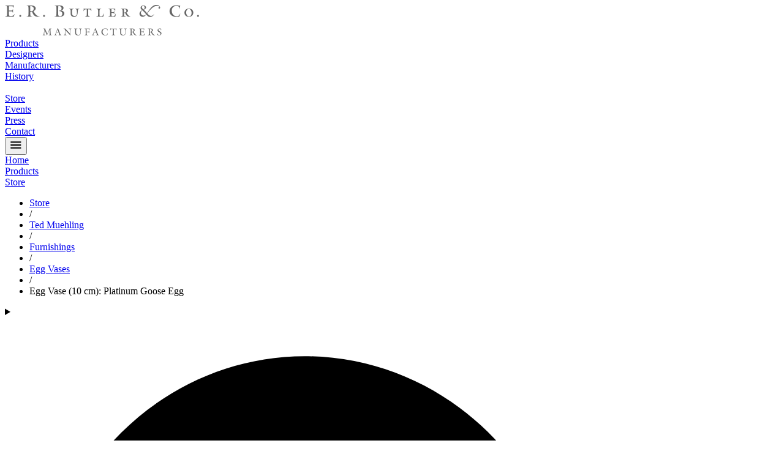

--- FILE ---
content_type: text/html; charset=utf-8
request_url: https://store.erbutler.com/products/ted-muehling-21448-egg-vases-platinum-goose-egg
body_size: 17156
content:
<!doctype html>
<html class="no-js supports-no-cookies" lang="en">
  <head>
    <meta charset="utf-8">
    <meta http-equiv="X-UA-Compatible" content="IE=edge">
    <meta name="viewport" content="width=device-width,initial-scale=1">
    <link rel="canonical" href="https://store.erbutler.com/products/ted-muehling-21448-egg-vases-platinum-goose-egg"><style type="text/css">
  @font-face {
      font-family: 'ButlerGalliardTabular';
      font-display: swap;
      src: url("//store.erbutler.com/cdn/shop/t/17/assets/galliardtabular.woff?v=133928767957998243791684186388") format("woff");
      font-weight: normal;
      font-style: normal;
  }

  @font-face {
      font-family: 'ButlerGalliardTabular';
      font-display: swap;
      src: url("//store.erbutler.com/cdn/shop/t/17/assets/galliardbold.woff?v=74126482683795135121684186388") format("woff");
      font-weight: bold;
      font-style: normal;
  }

  @font-face {
      font-family: 'ButlerGalliardTabular';
      font-display: swap;
      src: url("//store.erbutler.com/cdn/shop/t/17/assets/galliardositalic.woff?v=34871422628022219791684186388") format("woff");
      font-weight: normal;
      font-style: italic;
  }


  @font-face {
      font-family: 'ButlerGalliard';
      font-display: swap;
      src: url("//store.erbutler.com/cdn/shop/t/17/assets/galliardosroman.woff?v=91669369923808581641684186388") format("woff");
      font-weight: normal;
      font-style: normal;
  }

  @font-face {
      font-family: 'ButlerGalliard';
      font-display: swap;
      src: url("//store.erbutler.com/cdn/shop/t/17/assets/galliardositalic.woff?v=34871422628022219791684186388") format("woff");
      font-weight: normal;
      font-style: italic;
  }

  @font-face {
      font-family: 'ButlerGalliard';
      font-display: swap;
      src: url("//store.erbutler.com/cdn/shop/t/17/assets/galliardbold.woff?v=74126482683795135121684186388") format("woff");
      font-weight: bold;
      font-style: normal;
  }

  @font-face {
      font-family: 'ButlerGalliard';
      font-display: swap;
      src: url("//store.erbutler.com/cdn/shop/t/17/assets/galliardbolditalic.woff?v=85270920221322345441684186388") format("woff");
      font-weight: bold;
      font-style: italic;
  }

  @font-face {
      font-family: 'ButlerGalliardSmallCaps';
      font-display: swap;
      src: url("//store.erbutler.com/cdn/shop/t/17/assets/galliardromansmallcaps.woff?v=108102144228754121691684186388") format("woff");
      font-weight: normal;
      font-style: normal;
  }

  @font-face {
    font-family: 'icons';
        src: url("//store.erbutler.com/cdn/shop/t/17/assets/entypo.woff?v=119647634628308792491684186391") format("woff");

    font-weight: normal;
    font-style: normal;
  }

  section.shutter header h2::before {
      background-position: center center;
      background-repeat: no-repeat;
      background-size: 60%;
      border-radius: 3px;
      height: 25px;
      width: 25px;
      height: 21px;
      width: 21px;
      opacity: 0.5;
      opacity: 0.3;
      border: 0;
      background-image: url("//store.erbutler.com/cdn/shop/t/17/assets/open_cross.svg?v=137591533576660372841684186391");
  }

  section.unshuttered header h2::before {
      background-position: center center;
      background-repeat: no-repeat;
      background-size: 60%;
      border-radius: 3px;
      height: 25px;
      width: 25px;

      height: 23px;
      width: 23px;

      content: "\E767";

      opacity: 0.5;
      opacity: 0.3;
      border: 0;
      background-image: url("//store.erbutler.com/cdn/shop/t/17/assets/close_cross.svg?v=64154281648999725151684186390");
  }.butler-serif,
  .galliard {
      // font-family: var(--base-font-family-serif);
      font-family: ButlerGalliardTabular, ButlerGalliard, serif !important;
  }

  .sc,
  .small-caps,
  .smallcaps {
    font-family: ButlerGalliardSmallCaps, ButlerGalliardTabular, ButlerGalliard, serif !important;
  }

  .gothic,
  .gothic * {
    font-family: 'FranklinGothicDemiCn', sans-serif;
  }
</style>
<style type="text/css">
  .uibutton,
  button.uibutton {
      background-position: center center;
      background-repeat: no-repeat;
      background-size: 30%;
      border: 0;
      border-radius: 3px;
      height: 45px;
      width: 45px;
  }

  button.uibutton.small {
    border-radius: 2px;
    height: 35px;
    width: 35px;
  }

  button.uibutton.button-close {
    background-size: 40%;
    background-image: url("//store.erbutler.com/cdn/shop/t/17/assets/close.svg?v=94287021785639866211684186389");
  }

  button.uibutton.button-previous {
    background-image: url("//store.erbutler.com/cdn/shop/t/17/assets/backward.svg?v=101199755165158479721684186387");
  }

  button.uibutton.button-next {
    background-image: url("//store.erbutler.com/cdn/shop/t/17/assets/forward.svg?v=142962704672663685981684186389");
  }

  button.uibutton.button-pause {
    background-image: url("//store.erbutler.com/cdn/shop/t/17/assets/pause.svg?v=147476788221282534451684186391");
  }

  button.uibutton.information-button {
    background-image: url("//store.erbutler.com/cdn/shop/t/17/assets/info.svg?85592");
    background-size: 15%;
    margin-left: 40px;
  }

  button.uibutton.button-down {
    background-image: url("//store.erbutler.com/cdn/shop/t/17/assets/down.svg?v=167252504919143588581684186391");
  }

  button.uibutton.button-up {
    background-image: url("//store.erbutler.com/cdn/shop/t/17/assets/up.svg?v=53555221100688926551684186388");
  }

  button.uibutton.button-zoom {
    background-image: url("//store.erbutler.com/cdn/shop/t/17/assets/zoom.svg?v=123474162022260599371684186389");
    background-size: 60%;
  }

  button.uibutton.button-hamburger {
    background-image: url("//store.erbutler.com/cdn/shop/t/17/assets/hamburger.svg?85592");
    background-size: 60%;
  }

  button.uibutton.white.button-zoom {
    background-image: url("//store.erbutler.com/cdn/shop/t/17/assets/zoom_white.svg?85592");
    background-size: 60%;
  }

  button.uibutton.white.button-hamburger {
    background-image: url("//store.erbutler.com/cdn/shop/t/17/assets/hamburger_white.svg?85592");
    background-size: 60%;
  }.zoom-icon {
    background-image: url("//store.erbutler.com/cdn/shop/t/17/assets/zoom.svg?v=123474162022260599371684186389");
    background-size: 60%;
    background-position: center center;
    background-repeat: no-repeat;
  }

  .back {
    padding: 0.5%;
    margin-top: -5px;
  }

  /* clears the 'X' from Internet Explorer */
  input[type=search]::-ms-clear {  display: none; width : 0; height: 0; }
  input[type=search]::-ms-reveal {  display: none; width : 0; height: 0; }

  /* clears the 'X' from Chrome */
  input[type="search"]::-webkit-search-decoration,
  input[type="search"]::-webkit-search-cancel-button,
  input[type="search"]::-webkit-search-results-button,
  input[type="search"]::-webkit-search-results-decoration {
    
    display: none;
  }

  input[type="search"]::-webkit-input-placeholder  {color:transparent;}
  input[type="search"]:focus::-webkit-input-placeholder  {color:inherit;}



  .searchicon {
    float: right;
    margin-top: -20px;
    position: relative;
    pointer-events: none;
    top: 26px;
    left: 0px;
    color: white;
    z-index: 2;
  }

  .extend {
    
    width: 20% !important;
    box-sizing: border-box;
    border: 0;

    -webkit-transition: width 0.4s ease-in-out;
    transition: width 0.4s ease-in-out;
  }

  .extend:focus {
    
    
    width: 100% !important;
    background: white;
    border: 2px solid #ccc;
    border-radius: 4px;
    font-size: 16px;
    
  }
  .extend:focus-visible {
    outline-color: rgb(204, 204, 204);
  }

  .extend:focus + span{
    display:none;
  }

  .navigator_carousel .navigator_nav_button.left {
    background-image: url("//store.erbutler.com/cdn/shop/t/17/assets/backward.svg?v=101199755165158479721684186387");
    background-position: 0%;
  }

  .navigator_carousel .navigator_nav_button.right {
    background-image: url("//store.erbutler.com/cdn/shop/t/17/assets/forward.svg?v=142962704672663685981684186389");
    
  }
</style>
<title>Egg Vase: Platinum Goose Egg (10 cm)
&ndash; E.R. Butler &amp; Co.</title><meta name="description" content="Egg Vase: Platinum Goose Egg (10 cm) · Ted Muehling · Item No. 21.448 Style No. 1716/0 Designer Ted Muehling Material Platinum Matte Porcelain Size Small (10 cm) Height 10 cm Diameter 6 cm"><meta itemprop="name" content="Egg Vase: Platinum Goose Egg (10 cm) · Ted Muehling">
  <meta itemprop="description" content="">
  <meta itemprop="image" content="http://store.erbutler.com/cdn/shop/files/10021448_gallery.jpg?v=1758827973"><meta property="og:site_name" content="E.R. Butler &amp; Co.">
<meta property="og:url" content="https://store.erbutler.com/products/ted-muehling-21448-egg-vases-platinum-goose-egg">
<meta property="og:title" content="Egg Vase: Platinum Goose Egg (10 cm) · Ted Muehling">
<meta property="og:type" content="product">
<meta property="og:description" content="product"><meta property="product:availability" content="instock">
  <meta property="product:price:amount" content="530.00">
  <meta property="product:price:currency" content="USD"><meta property="og:image" content="http://store.erbutler.com/cdn/shop/files/10021448_gallery.jpg?v=1758827973">
      <meta property="og:image:secure_url" content="https://store.erbutler.com/cdn/shop/files/10021448_gallery.jpg?v=1758827973">
      <meta property="og:image:width" content="1025">
      <meta property="og:image:height" content="769">
      <meta property="og:image:alt" content="Egg Vase: Platinum Goose Egg (10 cm)">

<meta name="twitter:site" content="@">
<meta name="twitter:card" content="summary_large_image">
<meta name="twitter:title" content="Egg Vase: Platinum Goose Egg (10 cm) · Ted Muehling">
<meta name="twitter:description" content="product">

<link type="text/css" href="//store.erbutler.com/cdn/shop/t/17/assets/theme.css?v=136657663996089448081760463831" rel="stylesheet">

    <script src="//store.erbutler.com/cdn/shop/t/17/assets/theme.js?v=16260414911815938731760463831" defer></script>

    <script>
      document.documentElement.className = document.documentElement.className.replace('no-js', '');

      window.theme = {
        strings: {
          addToCart: "Add to Cart",
          soldOut: "Out of Stock",
          unavailable: "Unavailable"
        },
        moneyFormat: "{{amount}}"
      };</script>

    <script>window.performance && window.performance.mark && window.performance.mark('shopify.content_for_header.start');</script><meta id="shopify-digital-wallet" name="shopify-digital-wallet" content="/7246970931/digital_wallets/dialog">
<meta name="shopify-checkout-api-token" content="5399123de37433fc31f6495f4ddee5a5">
<link rel="alternate" type="application/json+oembed" href="https://store.erbutler.com/products/ted-muehling-21448-egg-vases-platinum-goose-egg.oembed">
<script async="async" src="/checkouts/internal/preloads.js?locale=en-US"></script>
<link rel="preconnect" href="https://shop.app" crossorigin="anonymous">
<script async="async" src="https://shop.app/checkouts/internal/preloads.js?locale=en-US&shop_id=7246970931" crossorigin="anonymous"></script>
<script id="apple-pay-shop-capabilities" type="application/json">{"shopId":7246970931,"countryCode":"US","currencyCode":"USD","merchantCapabilities":["supports3DS"],"merchantId":"gid:\/\/shopify\/Shop\/7246970931","merchantName":"E.R. Butler \u0026 Co.","requiredBillingContactFields":["postalAddress","email","phone"],"requiredShippingContactFields":["postalAddress","email","phone"],"shippingType":"shipping","supportedNetworks":["visa","masterCard","amex","discover","elo","jcb"],"total":{"type":"pending","label":"E.R. Butler \u0026 Co.","amount":"1.00"},"shopifyPaymentsEnabled":true,"supportsSubscriptions":true}</script>
<script id="shopify-features" type="application/json">{"accessToken":"5399123de37433fc31f6495f4ddee5a5","betas":["rich-media-storefront-analytics"],"domain":"store.erbutler.com","predictiveSearch":true,"shopId":7246970931,"locale":"en"}</script>
<script>var Shopify = Shopify || {};
Shopify.shop = "webstore-erbutler-com.myshopify.com";
Shopify.locale = "en";
Shopify.currency = {"active":"USD","rate":"1.0"};
Shopify.country = "US";
Shopify.theme = {"name":"Public","id":123651751987,"schema_name":"E.R. Butler Store Theme","schema_version":"2.0.0","theme_store_id":796,"role":"main"};
Shopify.theme.handle = "null";
Shopify.theme.style = {"id":null,"handle":null};
Shopify.cdnHost = "store.erbutler.com/cdn";
Shopify.routes = Shopify.routes || {};
Shopify.routes.root = "/";</script>
<script type="module">!function(o){(o.Shopify=o.Shopify||{}).modules=!0}(window);</script>
<script>!function(o){function n(){var o=[];function n(){o.push(Array.prototype.slice.apply(arguments))}return n.q=o,n}var t=o.Shopify=o.Shopify||{};t.loadFeatures=n(),t.autoloadFeatures=n()}(window);</script>
<script>
  window.ShopifyPay = window.ShopifyPay || {};
  window.ShopifyPay.apiHost = "shop.app\/pay";
  window.ShopifyPay.redirectState = null;
</script>
<script id="shop-js-analytics" type="application/json">{"pageType":"product"}</script>
<script defer="defer" async type="module" src="//store.erbutler.com/cdn/shopifycloud/shop-js/modules/v2/client.init-shop-cart-sync_D0dqhulL.en.esm.js"></script>
<script defer="defer" async type="module" src="//store.erbutler.com/cdn/shopifycloud/shop-js/modules/v2/chunk.common_CpVO7qML.esm.js"></script>
<script type="module">
  await import("//store.erbutler.com/cdn/shopifycloud/shop-js/modules/v2/client.init-shop-cart-sync_D0dqhulL.en.esm.js");
await import("//store.erbutler.com/cdn/shopifycloud/shop-js/modules/v2/chunk.common_CpVO7qML.esm.js");

  window.Shopify.SignInWithShop?.initShopCartSync?.({"fedCMEnabled":true,"windoidEnabled":true});

</script>
<script>
  window.Shopify = window.Shopify || {};
  if (!window.Shopify.featureAssets) window.Shopify.featureAssets = {};
  window.Shopify.featureAssets['shop-js'] = {"shop-cart-sync":["modules/v2/client.shop-cart-sync_D9bwt38V.en.esm.js","modules/v2/chunk.common_CpVO7qML.esm.js"],"init-fed-cm":["modules/v2/client.init-fed-cm_BJ8NPuHe.en.esm.js","modules/v2/chunk.common_CpVO7qML.esm.js"],"init-shop-email-lookup-coordinator":["modules/v2/client.init-shop-email-lookup-coordinator_pVrP2-kG.en.esm.js","modules/v2/chunk.common_CpVO7qML.esm.js"],"shop-cash-offers":["modules/v2/client.shop-cash-offers_CNh7FWN-.en.esm.js","modules/v2/chunk.common_CpVO7qML.esm.js","modules/v2/chunk.modal_DKF6x0Jh.esm.js"],"init-shop-cart-sync":["modules/v2/client.init-shop-cart-sync_D0dqhulL.en.esm.js","modules/v2/chunk.common_CpVO7qML.esm.js"],"init-windoid":["modules/v2/client.init-windoid_DaoAelzT.en.esm.js","modules/v2/chunk.common_CpVO7qML.esm.js"],"shop-toast-manager":["modules/v2/client.shop-toast-manager_1DND8Tac.en.esm.js","modules/v2/chunk.common_CpVO7qML.esm.js"],"pay-button":["modules/v2/client.pay-button_CFeQi1r6.en.esm.js","modules/v2/chunk.common_CpVO7qML.esm.js"],"shop-button":["modules/v2/client.shop-button_Ca94MDdQ.en.esm.js","modules/v2/chunk.common_CpVO7qML.esm.js"],"shop-login-button":["modules/v2/client.shop-login-button_DPYNfp1Z.en.esm.js","modules/v2/chunk.common_CpVO7qML.esm.js","modules/v2/chunk.modal_DKF6x0Jh.esm.js"],"avatar":["modules/v2/client.avatar_BTnouDA3.en.esm.js"],"shop-follow-button":["modules/v2/client.shop-follow-button_BMKh4nJE.en.esm.js","modules/v2/chunk.common_CpVO7qML.esm.js","modules/v2/chunk.modal_DKF6x0Jh.esm.js"],"init-customer-accounts-sign-up":["modules/v2/client.init-customer-accounts-sign-up_CJXi5kRN.en.esm.js","modules/v2/client.shop-login-button_DPYNfp1Z.en.esm.js","modules/v2/chunk.common_CpVO7qML.esm.js","modules/v2/chunk.modal_DKF6x0Jh.esm.js"],"init-shop-for-new-customer-accounts":["modules/v2/client.init-shop-for-new-customer-accounts_BoBxkgWu.en.esm.js","modules/v2/client.shop-login-button_DPYNfp1Z.en.esm.js","modules/v2/chunk.common_CpVO7qML.esm.js","modules/v2/chunk.modal_DKF6x0Jh.esm.js"],"init-customer-accounts":["modules/v2/client.init-customer-accounts_DCuDTzpR.en.esm.js","modules/v2/client.shop-login-button_DPYNfp1Z.en.esm.js","modules/v2/chunk.common_CpVO7qML.esm.js","modules/v2/chunk.modal_DKF6x0Jh.esm.js"],"checkout-modal":["modules/v2/client.checkout-modal_U_3e4VxF.en.esm.js","modules/v2/chunk.common_CpVO7qML.esm.js","modules/v2/chunk.modal_DKF6x0Jh.esm.js"],"lead-capture":["modules/v2/client.lead-capture_DEgn0Z8u.en.esm.js","modules/v2/chunk.common_CpVO7qML.esm.js","modules/v2/chunk.modal_DKF6x0Jh.esm.js"],"shop-login":["modules/v2/client.shop-login_CoM5QKZ_.en.esm.js","modules/v2/chunk.common_CpVO7qML.esm.js","modules/v2/chunk.modal_DKF6x0Jh.esm.js"],"payment-terms":["modules/v2/client.payment-terms_BmrqWn8r.en.esm.js","modules/v2/chunk.common_CpVO7qML.esm.js","modules/v2/chunk.modal_DKF6x0Jh.esm.js"]};
</script>
<script id="__st">var __st={"a":7246970931,"offset":-18000,"reqid":"75965a15-cc28-47a9-b7b2-cef12fad149d-1765081773","pageurl":"store.erbutler.com\/products\/ted-muehling-21448-egg-vases-platinum-goose-egg","u":"0ce8846859e5","p":"product","rtyp":"product","rid":6644094959667};</script>
<script>window.ShopifyPaypalV4VisibilityTracking = true;</script>
<script id="captcha-bootstrap">!function(){'use strict';const t='contact',e='account',n='new_comment',o=[[t,t],['blogs',n],['comments',n],[t,'customer']],c=[[e,'customer_login'],[e,'guest_login'],[e,'recover_customer_password'],[e,'create_customer']],r=t=>t.map((([t,e])=>`form[action*='/${t}']:not([data-nocaptcha='true']) input[name='form_type'][value='${e}']`)).join(','),a=t=>()=>t?[...document.querySelectorAll(t)].map((t=>t.form)):[];function s(){const t=[...o],e=r(t);return a(e)}const i='password',u='form_key',d=['recaptcha-v3-token','g-recaptcha-response','h-captcha-response',i],f=()=>{try{return window.sessionStorage}catch{return}},m='__shopify_v',_=t=>t.elements[u];function p(t,e,n=!1){try{const o=window.sessionStorage,c=JSON.parse(o.getItem(e)),{data:r}=function(t){const{data:e,action:n}=t;return t[m]||n?{data:e,action:n}:{data:t,action:n}}(c);for(const[e,n]of Object.entries(r))t.elements[e]&&(t.elements[e].value=n);n&&o.removeItem(e)}catch(o){console.error('form repopulation failed',{error:o})}}const l='form_type',E='cptcha';function T(t){t.dataset[E]=!0}const w=window,h=w.document,L='Shopify',v='ce_forms',y='captcha';let A=!1;((t,e)=>{const n=(g='f06e6c50-85a8-45c8-87d0-21a2b65856fe',I='https://cdn.shopify.com/shopifycloud/storefront-forms-hcaptcha/ce_storefront_forms_captcha_hcaptcha.v1.5.2.iife.js',D={infoText:'Protected by hCaptcha',privacyText:'Privacy',termsText:'Terms'},(t,e,n)=>{const o=w[L][v],c=o.bindForm;if(c)return c(t,g,e,D).then(n);var r;o.q.push([[t,g,e,D],n]),r=I,A||(h.body.append(Object.assign(h.createElement('script'),{id:'captcha-provider',async:!0,src:r})),A=!0)});var g,I,D;w[L]=w[L]||{},w[L][v]=w[L][v]||{},w[L][v].q=[],w[L][y]=w[L][y]||{},w[L][y].protect=function(t,e){n(t,void 0,e),T(t)},Object.freeze(w[L][y]),function(t,e,n,w,h,L){const[v,y,A,g]=function(t,e,n){const i=e?o:[],u=t?c:[],d=[...i,...u],f=r(d),m=r(i),_=r(d.filter((([t,e])=>n.includes(e))));return[a(f),a(m),a(_),s()]}(w,h,L),I=t=>{const e=t.target;return e instanceof HTMLFormElement?e:e&&e.form},D=t=>v().includes(t);t.addEventListener('submit',(t=>{const e=I(t);if(!e)return;const n=D(e)&&!e.dataset.hcaptchaBound&&!e.dataset.recaptchaBound,o=_(e),c=g().includes(e)&&(!o||!o.value);(n||c)&&t.preventDefault(),c&&!n&&(function(t){try{if(!f())return;!function(t){const e=f();if(!e)return;const n=_(t);if(!n)return;const o=n.value;o&&e.removeItem(o)}(t);const e=Array.from(Array(32),(()=>Math.random().toString(36)[2])).join('');!function(t,e){_(t)||t.append(Object.assign(document.createElement('input'),{type:'hidden',name:u})),t.elements[u].value=e}(t,e),function(t,e){const n=f();if(!n)return;const o=[...t.querySelectorAll(`input[type='${i}']`)].map((({name:t})=>t)),c=[...d,...o],r={};for(const[a,s]of new FormData(t).entries())c.includes(a)||(r[a]=s);n.setItem(e,JSON.stringify({[m]:1,action:t.action,data:r}))}(t,e)}catch(e){console.error('failed to persist form',e)}}(e),e.submit())}));const S=(t,e)=>{t&&!t.dataset[E]&&(n(t,e.some((e=>e===t))),T(t))};for(const o of['focusin','change'])t.addEventListener(o,(t=>{const e=I(t);D(e)&&S(e,y())}));const B=e.get('form_key'),M=e.get(l),P=B&&M;t.addEventListener('DOMContentLoaded',(()=>{const t=y();if(P)for(const e of t)e.elements[l].value===M&&p(e,B);[...new Set([...A(),...v().filter((t=>'true'===t.dataset.shopifyCaptcha))])].forEach((e=>S(e,t)))}))}(h,new URLSearchParams(w.location.search),n,t,e,['guest_login'])})(!0,!0)}();</script>
<script integrity="sha256-52AcMU7V7pcBOXWImdc/TAGTFKeNjmkeM1Pvks/DTgc=" data-source-attribution="shopify.loadfeatures" defer="defer" src="//store.erbutler.com/cdn/shopifycloud/storefront/assets/storefront/load_feature-81c60534.js" crossorigin="anonymous"></script>
<script crossorigin="anonymous" defer="defer" src="//store.erbutler.com/cdn/shopifycloud/storefront/assets/shopify_pay/storefront-65b4c6d7.js?v=20250812"></script>
<script data-source-attribution="shopify.dynamic_checkout.dynamic.init">var Shopify=Shopify||{};Shopify.PaymentButton=Shopify.PaymentButton||{isStorefrontPortableWallets:!0,init:function(){window.Shopify.PaymentButton.init=function(){};var t=document.createElement("script");t.src="https://store.erbutler.com/cdn/shopifycloud/portable-wallets/latest/portable-wallets.en.js",t.type="module",document.head.appendChild(t)}};
</script>
<script data-source-attribution="shopify.dynamic_checkout.buyer_consent">
  function portableWalletsHideBuyerConsent(e){var t=document.getElementById("shopify-buyer-consent"),n=document.getElementById("shopify-subscription-policy-button");t&&n&&(t.classList.add("hidden"),t.setAttribute("aria-hidden","true"),n.removeEventListener("click",e))}function portableWalletsShowBuyerConsent(e){var t=document.getElementById("shopify-buyer-consent"),n=document.getElementById("shopify-subscription-policy-button");t&&n&&(t.classList.remove("hidden"),t.removeAttribute("aria-hidden"),n.addEventListener("click",e))}window.Shopify?.PaymentButton&&(window.Shopify.PaymentButton.hideBuyerConsent=portableWalletsHideBuyerConsent,window.Shopify.PaymentButton.showBuyerConsent=portableWalletsShowBuyerConsent);
</script>
<script data-source-attribution="shopify.dynamic_checkout.cart.bootstrap">document.addEventListener("DOMContentLoaded",(function(){function t(){return document.querySelector("shopify-accelerated-checkout-cart, shopify-accelerated-checkout")}if(t())Shopify.PaymentButton.init();else{new MutationObserver((function(e,n){t()&&(Shopify.PaymentButton.init(),n.disconnect())})).observe(document.body,{childList:!0,subtree:!0})}}));
</script>
<link id="shopify-accelerated-checkout-styles" rel="stylesheet" media="screen" href="https://store.erbutler.com/cdn/shopifycloud/portable-wallets/latest/accelerated-checkout-backwards-compat.css" crossorigin="anonymous">
<style id="shopify-accelerated-checkout-cart">
        #shopify-buyer-consent {
  margin-top: 1em;
  display: inline-block;
  width: 100%;
}

#shopify-buyer-consent.hidden {
  display: none;
}

#shopify-subscription-policy-button {
  background: none;
  border: none;
  padding: 0;
  text-decoration: underline;
  font-size: inherit;
  cursor: pointer;
}

#shopify-subscription-policy-button::before {
  box-shadow: none;
}

      </style>

<script>window.performance && window.performance.mark && window.performance.mark('shopify.content_for_header.end');</script>
  <link href="https://monorail-edge.shopifysvc.com" rel="dns-prefetch">
<script>(function(){if ("sendBeacon" in navigator && "performance" in window) {try {var session_token_from_headers = performance.getEntriesByType('navigation')[0].serverTiming.find(x => x.name == '_s').description;} catch {var session_token_from_headers = undefined;}var session_cookie_matches = document.cookie.match(/_shopify_s=([^;]*)/);var session_token_from_cookie = session_cookie_matches && session_cookie_matches.length === 2 ? session_cookie_matches[1] : "";var session_token = session_token_from_headers || session_token_from_cookie || "";function handle_abandonment_event(e) {var entries = performance.getEntries().filter(function(entry) {return /monorail-edge.shopifysvc.com/.test(entry.name);});if (!window.abandonment_tracked && entries.length === 0) {window.abandonment_tracked = true;var currentMs = Date.now();var navigation_start = performance.timing.navigationStart;var payload = {shop_id: 7246970931,url: window.location.href,navigation_start,duration: currentMs - navigation_start,session_token,page_type: "product"};window.navigator.sendBeacon("https://monorail-edge.shopifysvc.com/v1/produce", JSON.stringify({schema_id: "online_store_buyer_site_abandonment/1.1",payload: payload,metadata: {event_created_at_ms: currentMs,event_sent_at_ms: currentMs}}));}}window.addEventListener('pagehide', handle_abandonment_event);}}());</script>
<script id="web-pixels-manager-setup">(function e(e,d,r,n,o){if(void 0===o&&(o={}),!Boolean(null===(a=null===(i=window.Shopify)||void 0===i?void 0:i.analytics)||void 0===a?void 0:a.replayQueue)){var i,a;window.Shopify=window.Shopify||{};var t=window.Shopify;t.analytics=t.analytics||{};var s=t.analytics;s.replayQueue=[],s.publish=function(e,d,r){return s.replayQueue.push([e,d,r]),!0};try{self.performance.mark("wpm:start")}catch(e){}var l=function(){var e={modern:/Edge?\/(1{2}[4-9]|1[2-9]\d|[2-9]\d{2}|\d{4,})\.\d+(\.\d+|)|Firefox\/(1{2}[4-9]|1[2-9]\d|[2-9]\d{2}|\d{4,})\.\d+(\.\d+|)|Chrom(ium|e)\/(9{2}|\d{3,})\.\d+(\.\d+|)|(Maci|X1{2}).+ Version\/(15\.\d+|(1[6-9]|[2-9]\d|\d{3,})\.\d+)([,.]\d+|)( \(\w+\)|)( Mobile\/\w+|) Safari\/|Chrome.+OPR\/(9{2}|\d{3,})\.\d+\.\d+|(CPU[ +]OS|iPhone[ +]OS|CPU[ +]iPhone|CPU IPhone OS|CPU iPad OS)[ +]+(15[._]\d+|(1[6-9]|[2-9]\d|\d{3,})[._]\d+)([._]\d+|)|Android:?[ /-](13[3-9]|1[4-9]\d|[2-9]\d{2}|\d{4,})(\.\d+|)(\.\d+|)|Android.+Firefox\/(13[5-9]|1[4-9]\d|[2-9]\d{2}|\d{4,})\.\d+(\.\d+|)|Android.+Chrom(ium|e)\/(13[3-9]|1[4-9]\d|[2-9]\d{2}|\d{4,})\.\d+(\.\d+|)|SamsungBrowser\/([2-9]\d|\d{3,})\.\d+/,legacy:/Edge?\/(1[6-9]|[2-9]\d|\d{3,})\.\d+(\.\d+|)|Firefox\/(5[4-9]|[6-9]\d|\d{3,})\.\d+(\.\d+|)|Chrom(ium|e)\/(5[1-9]|[6-9]\d|\d{3,})\.\d+(\.\d+|)([\d.]+$|.*Safari\/(?![\d.]+ Edge\/[\d.]+$))|(Maci|X1{2}).+ Version\/(10\.\d+|(1[1-9]|[2-9]\d|\d{3,})\.\d+)([,.]\d+|)( \(\w+\)|)( Mobile\/\w+|) Safari\/|Chrome.+OPR\/(3[89]|[4-9]\d|\d{3,})\.\d+\.\d+|(CPU[ +]OS|iPhone[ +]OS|CPU[ +]iPhone|CPU IPhone OS|CPU iPad OS)[ +]+(10[._]\d+|(1[1-9]|[2-9]\d|\d{3,})[._]\d+)([._]\d+|)|Android:?[ /-](13[3-9]|1[4-9]\d|[2-9]\d{2}|\d{4,})(\.\d+|)(\.\d+|)|Mobile Safari.+OPR\/([89]\d|\d{3,})\.\d+\.\d+|Android.+Firefox\/(13[5-9]|1[4-9]\d|[2-9]\d{2}|\d{4,})\.\d+(\.\d+|)|Android.+Chrom(ium|e)\/(13[3-9]|1[4-9]\d|[2-9]\d{2}|\d{4,})\.\d+(\.\d+|)|Android.+(UC? ?Browser|UCWEB|U3)[ /]?(15\.([5-9]|\d{2,})|(1[6-9]|[2-9]\d|\d{3,})\.\d+)\.\d+|SamsungBrowser\/(5\.\d+|([6-9]|\d{2,})\.\d+)|Android.+MQ{2}Browser\/(14(\.(9|\d{2,})|)|(1[5-9]|[2-9]\d|\d{3,})(\.\d+|))(\.\d+|)|K[Aa][Ii]OS\/(3\.\d+|([4-9]|\d{2,})\.\d+)(\.\d+|)/},d=e.modern,r=e.legacy,n=navigator.userAgent;return n.match(d)?"modern":n.match(r)?"legacy":"unknown"}(),u="modern"===l?"modern":"legacy",c=(null!=n?n:{modern:"",legacy:""})[u],f=function(e){return[e.baseUrl,"/wpm","/b",e.hashVersion,"modern"===e.buildTarget?"m":"l",".js"].join("")}({baseUrl:d,hashVersion:r,buildTarget:u}),m=function(e){var d=e.version,r=e.bundleTarget,n=e.surface,o=e.pageUrl,i=e.monorailEndpoint;return{emit:function(e){var a=e.status,t=e.errorMsg,s=(new Date).getTime(),l=JSON.stringify({metadata:{event_sent_at_ms:s},events:[{schema_id:"web_pixels_manager_load/3.1",payload:{version:d,bundle_target:r,page_url:o,status:a,surface:n,error_msg:t},metadata:{event_created_at_ms:s}}]});if(!i)return console&&console.warn&&console.warn("[Web Pixels Manager] No Monorail endpoint provided, skipping logging."),!1;try{return self.navigator.sendBeacon.bind(self.navigator)(i,l)}catch(e){}var u=new XMLHttpRequest;try{return u.open("POST",i,!0),u.setRequestHeader("Content-Type","text/plain"),u.send(l),!0}catch(e){return console&&console.warn&&console.warn("[Web Pixels Manager] Got an unhandled error while logging to Monorail."),!1}}}}({version:r,bundleTarget:l,surface:e.surface,pageUrl:self.location.href,monorailEndpoint:e.monorailEndpoint});try{o.browserTarget=l,function(e){var d=e.src,r=e.async,n=void 0===r||r,o=e.onload,i=e.onerror,a=e.sri,t=e.scriptDataAttributes,s=void 0===t?{}:t,l=document.createElement("script"),u=document.querySelector("head"),c=document.querySelector("body");if(l.async=n,l.src=d,a&&(l.integrity=a,l.crossOrigin="anonymous"),s)for(var f in s)if(Object.prototype.hasOwnProperty.call(s,f))try{l.dataset[f]=s[f]}catch(e){}if(o&&l.addEventListener("load",o),i&&l.addEventListener("error",i),u)u.appendChild(l);else{if(!c)throw new Error("Did not find a head or body element to append the script");c.appendChild(l)}}({src:f,async:!0,onload:function(){if(!function(){var e,d;return Boolean(null===(d=null===(e=window.Shopify)||void 0===e?void 0:e.analytics)||void 0===d?void 0:d.initialized)}()){var d=window.webPixelsManager.init(e)||void 0;if(d){var r=window.Shopify.analytics;r.replayQueue.forEach((function(e){var r=e[0],n=e[1],o=e[2];d.publishCustomEvent(r,n,o)})),r.replayQueue=[],r.publish=d.publishCustomEvent,r.visitor=d.visitor,r.initialized=!0}}},onerror:function(){return m.emit({status:"failed",errorMsg:"".concat(f," has failed to load")})},sri:function(e){var d=/^sha384-[A-Za-z0-9+/=]+$/;return"string"==typeof e&&d.test(e)}(c)?c:"",scriptDataAttributes:o}),m.emit({status:"loading"})}catch(e){m.emit({status:"failed",errorMsg:(null==e?void 0:e.message)||"Unknown error"})}}})({shopId: 7246970931,storefrontBaseUrl: "https://store.erbutler.com",extensionsBaseUrl: "https://extensions.shopifycdn.com/cdn/shopifycloud/web-pixels-manager",monorailEndpoint: "https://monorail-edge.shopifysvc.com/unstable/produce_batch",surface: "storefront-renderer",enabledBetaFlags: ["2dca8a86"],webPixelsConfigList: [{"id":"741835036","configuration":"{\"config\":\"{\\\"pixel_id\\\":\\\"G-0Z7PWS4VVR\\\",\\\"gtag_events\\\":[{\\\"type\\\":\\\"purchase\\\",\\\"action_label\\\":\\\"G-0Z7PWS4VVR\\\"},{\\\"type\\\":\\\"page_view\\\",\\\"action_label\\\":\\\"G-0Z7PWS4VVR\\\"},{\\\"type\\\":\\\"view_item\\\",\\\"action_label\\\":\\\"G-0Z7PWS4VVR\\\"},{\\\"type\\\":\\\"search\\\",\\\"action_label\\\":\\\"G-0Z7PWS4VVR\\\"},{\\\"type\\\":\\\"add_to_cart\\\",\\\"action_label\\\":\\\"G-0Z7PWS4VVR\\\"},{\\\"type\\\":\\\"begin_checkout\\\",\\\"action_label\\\":\\\"G-0Z7PWS4VVR\\\"},{\\\"type\\\":\\\"add_payment_info\\\",\\\"action_label\\\":\\\"G-0Z7PWS4VVR\\\"}],\\\"enable_monitoring_mode\\\":false}\"}","eventPayloadVersion":"v1","runtimeContext":"OPEN","scriptVersion":"b2a88bafab3e21179ed38636efcd8a93","type":"APP","apiClientId":1780363,"privacyPurposes":[],"dataSharingAdjustments":{"protectedCustomerApprovalScopes":["read_customer_address","read_customer_email","read_customer_name","read_customer_personal_data","read_customer_phone"]}},{"id":"shopify-app-pixel","configuration":"{}","eventPayloadVersion":"v1","runtimeContext":"STRICT","scriptVersion":"0450","apiClientId":"shopify-pixel","type":"APP","privacyPurposes":["ANALYTICS","MARKETING"]},{"id":"shopify-custom-pixel","eventPayloadVersion":"v1","runtimeContext":"LAX","scriptVersion":"0450","apiClientId":"shopify-pixel","type":"CUSTOM","privacyPurposes":["ANALYTICS","MARKETING"]}],isMerchantRequest: false,initData: {"shop":{"name":"E.R. Butler \u0026 Co.","paymentSettings":{"currencyCode":"USD"},"myshopifyDomain":"webstore-erbutler-com.myshopify.com","countryCode":"US","storefrontUrl":"https:\/\/store.erbutler.com"},"customer":null,"cart":null,"checkout":null,"productVariants":[{"price":{"amount":530.0,"currencyCode":"USD"},"product":{"title":"Egg Vase: Platinum Goose Egg (10 cm)","vendor":"Ted Muehling","id":"6644094959667","untranslatedTitle":"Egg Vase: Platinum Goose Egg (10 cm)","url":"\/products\/ted-muehling-21448-egg-vases-platinum-goose-egg","type":"Porcelain Vases, Vases"},"id":"39725385580595","image":{"src":"\/\/store.erbutler.com\/cdn\/shop\/files\/10021448_gallery.jpg?v=1758827973"},"sku":"21.448","title":"Default Title","untranslatedTitle":"Default Title"}],"purchasingCompany":null},},"https://store.erbutler.com/cdn","ae1676cfwd2530674p4253c800m34e853cb",{"modern":"","legacy":""},{"shopId":"7246970931","storefrontBaseUrl":"https:\/\/store.erbutler.com","extensionBaseUrl":"https:\/\/extensions.shopifycdn.com\/cdn\/shopifycloud\/web-pixels-manager","surface":"storefront-renderer","enabledBetaFlags":"[\"2dca8a86\"]","isMerchantRequest":"false","hashVersion":"ae1676cfwd2530674p4253c800m34e853cb","publish":"custom","events":"[[\"page_viewed\",{}],[\"product_viewed\",{\"productVariant\":{\"price\":{\"amount\":530.0,\"currencyCode\":\"USD\"},\"product\":{\"title\":\"Egg Vase: Platinum Goose Egg (10 cm)\",\"vendor\":\"Ted Muehling\",\"id\":\"6644094959667\",\"untranslatedTitle\":\"Egg Vase: Platinum Goose Egg (10 cm)\",\"url\":\"\/products\/ted-muehling-21448-egg-vases-platinum-goose-egg\",\"type\":\"Porcelain Vases, Vases\"},\"id\":\"39725385580595\",\"image\":{\"src\":\"\/\/store.erbutler.com\/cdn\/shop\/files\/10021448_gallery.jpg?v=1758827973\"},\"sku\":\"21.448\",\"title\":\"Default Title\",\"untranslatedTitle\":\"Default Title\"}}]]"});</script><script>
  window.ShopifyAnalytics = window.ShopifyAnalytics || {};
  window.ShopifyAnalytics.meta = window.ShopifyAnalytics.meta || {};
  window.ShopifyAnalytics.meta.currency = 'USD';
  var meta = {"product":{"id":6644094959667,"gid":"gid:\/\/shopify\/Product\/6644094959667","vendor":"Ted Muehling","type":"Porcelain Vases, Vases","variants":[{"id":39725385580595,"price":53000,"name":"Egg Vase: Platinum Goose Egg (10 cm)","public_title":null,"sku":"21.448"}],"remote":false},"page":{"pageType":"product","resourceType":"product","resourceId":6644094959667}};
  for (var attr in meta) {
    window.ShopifyAnalytics.meta[attr] = meta[attr];
  }
</script>
<script class="analytics">
  (function () {
    var customDocumentWrite = function(content) {
      var jquery = null;

      if (window.jQuery) {
        jquery = window.jQuery;
      } else if (window.Checkout && window.Checkout.$) {
        jquery = window.Checkout.$;
      }

      if (jquery) {
        jquery('body').append(content);
      }
    };

    var hasLoggedConversion = function(token) {
      if (token) {
        return document.cookie.indexOf('loggedConversion=' + token) !== -1;
      }
      return false;
    }

    var setCookieIfConversion = function(token) {
      if (token) {
        var twoMonthsFromNow = new Date(Date.now());
        twoMonthsFromNow.setMonth(twoMonthsFromNow.getMonth() + 2);

        document.cookie = 'loggedConversion=' + token + '; expires=' + twoMonthsFromNow;
      }
    }

    var trekkie = window.ShopifyAnalytics.lib = window.trekkie = window.trekkie || [];
    if (trekkie.integrations) {
      return;
    }
    trekkie.methods = [
      'identify',
      'page',
      'ready',
      'track',
      'trackForm',
      'trackLink'
    ];
    trekkie.factory = function(method) {
      return function() {
        var args = Array.prototype.slice.call(arguments);
        args.unshift(method);
        trekkie.push(args);
        return trekkie;
      };
    };
    for (var i = 0; i < trekkie.methods.length; i++) {
      var key = trekkie.methods[i];
      trekkie[key] = trekkie.factory(key);
    }
    trekkie.load = function(config) {
      trekkie.config = config || {};
      trekkie.config.initialDocumentCookie = document.cookie;
      var first = document.getElementsByTagName('script')[0];
      var script = document.createElement('script');
      script.type = 'text/javascript';
      script.onerror = function(e) {
        var scriptFallback = document.createElement('script');
        scriptFallback.type = 'text/javascript';
        scriptFallback.onerror = function(error) {
                var Monorail = {
      produce: function produce(monorailDomain, schemaId, payload) {
        var currentMs = new Date().getTime();
        var event = {
          schema_id: schemaId,
          payload: payload,
          metadata: {
            event_created_at_ms: currentMs,
            event_sent_at_ms: currentMs
          }
        };
        return Monorail.sendRequest("https://" + monorailDomain + "/v1/produce", JSON.stringify(event));
      },
      sendRequest: function sendRequest(endpointUrl, payload) {
        // Try the sendBeacon API
        if (window && window.navigator && typeof window.navigator.sendBeacon === 'function' && typeof window.Blob === 'function' && !Monorail.isIos12()) {
          var blobData = new window.Blob([payload], {
            type: 'text/plain'
          });

          if (window.navigator.sendBeacon(endpointUrl, blobData)) {
            return true;
          } // sendBeacon was not successful

        } // XHR beacon

        var xhr = new XMLHttpRequest();

        try {
          xhr.open('POST', endpointUrl);
          xhr.setRequestHeader('Content-Type', 'text/plain');
          xhr.send(payload);
        } catch (e) {
          console.log(e);
        }

        return false;
      },
      isIos12: function isIos12() {
        return window.navigator.userAgent.lastIndexOf('iPhone; CPU iPhone OS 12_') !== -1 || window.navigator.userAgent.lastIndexOf('iPad; CPU OS 12_') !== -1;
      }
    };
    Monorail.produce('monorail-edge.shopifysvc.com',
      'trekkie_storefront_load_errors/1.1',
      {shop_id: 7246970931,
      theme_id: 123651751987,
      app_name: "storefront",
      context_url: window.location.href,
      source_url: "//store.erbutler.com/cdn/s/trekkie.storefront.94e7babdf2ec3663c2b14be7d5a3b25b9303ebb0.min.js"});

        };
        scriptFallback.async = true;
        scriptFallback.src = '//store.erbutler.com/cdn/s/trekkie.storefront.94e7babdf2ec3663c2b14be7d5a3b25b9303ebb0.min.js';
        first.parentNode.insertBefore(scriptFallback, first);
      };
      script.async = true;
      script.src = '//store.erbutler.com/cdn/s/trekkie.storefront.94e7babdf2ec3663c2b14be7d5a3b25b9303ebb0.min.js';
      first.parentNode.insertBefore(script, first);
    };
    trekkie.load(
      {"Trekkie":{"appName":"storefront","development":false,"defaultAttributes":{"shopId":7246970931,"isMerchantRequest":null,"themeId":123651751987,"themeCityHash":"2362499388234288244","contentLanguage":"en","currency":"USD","eventMetadataId":"c7ee5499-2fa8-4bf4-adef-795e8cd12aeb"},"isServerSideCookieWritingEnabled":true,"monorailRegion":"shop_domain","enabledBetaFlags":["f0df213a"]},"Session Attribution":{},"S2S":{"facebookCapiEnabled":false,"source":"trekkie-storefront-renderer","apiClientId":580111}}
    );

    var loaded = false;
    trekkie.ready(function() {
      if (loaded) return;
      loaded = true;

      window.ShopifyAnalytics.lib = window.trekkie;

      var originalDocumentWrite = document.write;
      document.write = customDocumentWrite;
      try { window.ShopifyAnalytics.merchantGoogleAnalytics.call(this); } catch(error) {};
      document.write = originalDocumentWrite;

      window.ShopifyAnalytics.lib.page(null,{"pageType":"product","resourceType":"product","resourceId":6644094959667,"shopifyEmitted":true});

      var match = window.location.pathname.match(/checkouts\/(.+)\/(thank_you|post_purchase)/)
      var token = match? match[1]: undefined;
      if (!hasLoggedConversion(token)) {
        setCookieIfConversion(token);
        window.ShopifyAnalytics.lib.track("Viewed Product",{"currency":"USD","variantId":39725385580595,"productId":6644094959667,"productGid":"gid:\/\/shopify\/Product\/6644094959667","name":"Egg Vase: Platinum Goose Egg (10 cm)","price":"530.00","sku":"21.448","brand":"Ted Muehling","variant":null,"category":"Porcelain Vases, Vases","nonInteraction":true,"remote":false},undefined,undefined,{"shopifyEmitted":true});
      window.ShopifyAnalytics.lib.track("monorail:\/\/trekkie_storefront_viewed_product\/1.1",{"currency":"USD","variantId":39725385580595,"productId":6644094959667,"productGid":"gid:\/\/shopify\/Product\/6644094959667","name":"Egg Vase: Platinum Goose Egg (10 cm)","price":"530.00","sku":"21.448","brand":"Ted Muehling","variant":null,"category":"Porcelain Vases, Vases","nonInteraction":true,"remote":false,"referer":"https:\/\/store.erbutler.com\/products\/ted-muehling-21448-egg-vases-platinum-goose-egg"});
      }
    });


        var eventsListenerScript = document.createElement('script');
        eventsListenerScript.async = true;
        eventsListenerScript.src = "//store.erbutler.com/cdn/shopifycloud/storefront/assets/shop_events_listener-3da45d37.js";
        document.getElementsByTagName('head')[0].appendChild(eventsListenerScript);

})();</script>
  <script>
  if (!window.ga || (window.ga && typeof window.ga !== 'function')) {
    window.ga = function ga() {
      (window.ga.q = window.ga.q || []).push(arguments);
      if (window.Shopify && window.Shopify.analytics && typeof window.Shopify.analytics.publish === 'function') {
        window.Shopify.analytics.publish("ga_stub_called", {}, {sendTo: "google_osp_migration"});
      }
      console.error("Shopify's Google Analytics stub called with:", Array.from(arguments), "\nSee https://help.shopify.com/manual/promoting-marketing/pixels/pixel-migration#google for more information.");
    };
    if (window.Shopify && window.Shopify.analytics && typeof window.Shopify.analytics.publish === 'function') {
      window.Shopify.analytics.publish("ga_stub_initialized", {}, {sendTo: "google_osp_migration"});
    }
  }
</script>
<script
  defer
  src="https://store.erbutler.com/cdn/shopifycloud/perf-kit/shopify-perf-kit-2.1.2.min.js"
  data-application="storefront-renderer"
  data-shop-id="7246970931"
  data-render-region="gcp-us-east1"
  data-page-type="product"
  data-theme-instance-id="123651751987"
  data-theme-name="E.R. Butler Store Theme"
  data-theme-version="2.0.0"
  data-monorail-region="shop_domain"
  data-resource-timing-sampling-rate="10"
  data-shs="true"
  data-shs-beacon="true"
  data-shs-export-with-fetch="true"
  data-shs-logs-sample-rate="1"
></script>
</head>

  <body id="egg-vase-platinum-goose-egg-10-cm" class="template-product"><div id="shopify-section-nav_bar" class="shopify-section"><div class="navigationblock top bg-b-1 bg-w-ns b-b b-n-ns pb">
  <div class="header pt pb1 dn db-ns fs-3 fs-4-ns fs-16-mda fs-18-md fs-18-lg">
    <div class="logo dn db-ns mt-l mb-l">
      <a href="https://www.erbutler.com/"><img src="//store.erbutler.com/cdn/shop/t/17/assets/erb_mfg_logo.png?v=159116727991592829421684186392" loading="lazy"></a>
    </div>
    <div class=" ui-grid ui-grid-ns ui-grid-md ui-grid-lg   mb-s1 dn db-ns fc-s-g5">
      <div class="nav g_nav_bar">
        <div class="va-t pt-s1 hc-b-8"><a href="https://www.erbutler.com/products">Products</a></div>
        <div class="va-t pt-s1 hc-b-8"><a href="https://www.erbutler.com/designers" class="">Designers</a></div>
        <div class="va-t pt-s1 hc-b-8"><a href="https://www.erbutler.com/manufacturers" class="">Manufacturers</a></div>
        <div class="va-t pt-s1 hc-b-8"><a href="https://www.erbutler.com/history">History</a></div>
        <div class="va-t pt-s1 hc-b-8"></div>

        <div class="va-t pt-s1 hc-b-8 g_nav_space">&nbsp;</div>
        <div class="va-t pt-s1 hc-b-8 ta-r"><a href="https://store.erbutler.com" class="">Store</a></div>
        <div class="va-t pt-s1 hc-b-8 ta-r"><a href="https://www.erbutler.com/events" class="">Events</a></div>
        <div class="va-t pt-s1 hc-b-8 ta-r"><a href="https://www.erbutler.com/press" class="">Press</a></div>
        <div class="va-t pt-s1 hc-b-8 ta-r"><a href="https://www.erbutler.com/contact" class="">Contact</a></div></div>
    </div>
  </div>

  <div class="mobile db dn-ns pt-s">
    <div class=" ui-grid ui-grid-ns ui-grid-md ui-grid-lg ">
      <div class="fs-16 bg-b-5x  g_cols-5 g_cols-5-ns g_cols-5-md g_cols-5-lg g_g-0">
        <div class="ta-c va-t pt-s flex items-center debug1">
          <button data-role="open-menu" class="o-3 bg-nc1 b-n"><svg xmlns="http://www.w3.org/2000/svg" width="20" height="20" class="icon" viewBox="0 0 20 20"><path d="M17.543 6.2H2.1a1.032 1.032 0 0 1-1.029-1.029c0-.566.463-1.029 1.029-1.029h15.443c.566 0 1.029.463 1.029 1.029 0 .566-.463 1.029-1.029 1.029zm0 4.829H2.1A1.032 1.032 0 0 1 1.071 10c0-.566.463-1.029 1.029-1.029h15.443c.566 0 1.029.463 1.029 1.029 0 .566-.463 1.029-1.029 1.029zm0 4.828H2.1a1.032 1.032 0 0 1-1.029-1.029c0-.566.463-1.029 1.029-1.029h15.443c.566 0 1.029.463 1.029 1.029 0 .566-.463 1.029-1.029 1.029z"/></svg>
</button>
        </div>
        <div class="ta-c va-t pt-s debug1"><a href="https://www.erbutler.com/">Home</a></div>
        <div class="ta-c va-t pt-s debug1"><a href="https://www.erbutler.com/products">Products</a></div>
        <div class="ta-c va-t pt-s debug1"><a href="https://www.erbutler.com/store" class="">Store</a></div></div>
    </div>
  </div>
</div>
</div><div id="shopify-section-breadcrumbs" class="shopify-section"><section
    data-section-id="breadcrumbs"
    data-section-type="breadcrumbs"
    class="breadcrumbs dn1 db-ns fs-12 fs-14-ns o-9 pt-s-ns pb-s-ns bt-ss bt-w1 bb-w1 bb-ss bc-g2 bc-bo-1"
    data-role="breadcrumbs"
  >
    <div class=" ui-grid ui-grid-ns ui-grid-md ui-grid-lg ">
      
      
      <ul class="breadcrumb" role="navigation" aria-label="breadcrumbs">
  <li class="hc-b-9 dib"><a href="/" title="Store">Store</a></li>



<li aria-hidden="true" class="mr-xs1 ml-xs1 dn dib-ns"><span class="divider">/</span></li>
  <li class="hc-b-9 dn dib-ns"><a href="/collections/ted-muehling" title="">Ted Muehling</a></li><li aria-hidden="true" class="mr-xs1 ml-xs1 dn dib-ns"><span class="divider">/</span></li>
  <li class="hc-b-9 dn dib-ns"><a href="/collections/furnishings" title="">Furnishings</a></li><li aria-hidden="true" class="mr-xs1 ml-xs1 dib"><span class="divider">/</span></li>
  <li class="hc-b-9 dib"><a href="/collections/ted-muehling-egg-vases" title="">Egg Vases</a></li><li aria-hidden="true" class="dib"><span class="divider">/</span></li>
<li class="hc-b-9 dib">Egg Vase (10 cm): Platinum Goose Egg</li>


</ul>

      
    </div>
  </section></div><div id="shopify-section-header" class="shopify-section"><section
  data-section-id="header"
  data-section-type="header"
  class="store_nav  dn1 db-ns fs-12 fs-14-ns o-9 pt-s pt-s-ns pb-s-ns bt-ss bt-w1 bb-w1 bb-ss bc-g2 bc-bo-1 bg-wo-7  relative stoned1 high"
>
   <div class="ui-grid ui-grid-ns ui-grid-md ui-grid-lg pt-1 pb-4 debug1">
    <div class="g_header pr-16 relative mt-4">
      <div class="g_icons">
        
<link
  rel="stylesheet"
  href="//store.erbutler.com/cdn/shop/t/17/assets/component-predictive-search.css?v=111603181540343972631750965610"
  media="print"
  onload="this.media='all'"
>
<details-modal class="header__search">
  <details>
    <summary
      class="header__icon header__icon--search header__icon--summary link focus-inset modal__toggle"
      aria-haspopup="dialog"
      aria-label="Search"
    >
      <span>
        <span class="svg-wrapper searchicon1 o-3 o-h-5"><svg class="icon icon-search" viewBox="0 0 20 20"><path d="M18.64 17.02l-5.31-5.31c.81-1.08 1.26-2.43 1.26-3.87C14.5 4.06 11.44 1 7.75 1S1 4.06 1 7.75s3.06 6.75 6.75 6.75c1.44 0 2.79-.45 3.87-1.26l5.31 5.31c.45.45 1.26.54 1.71.09.45-.36.45-1.17 0-1.62zM3.25 7.75c0-2.52 1.98-4.5 4.5-4.5s4.5 1.98 4.5 4.5-1.98 4.5-4.5 4.5-4.5-1.98-4.5-4.5z"/></svg>

        </span>
        <span class="svg-wrapper header__icon-close"><svg xmlns="http://www.w3.org/2000/svg" fill="none" class="icon icon-close" viewBox="0 0 18 17"><path fill="currentColor" d="M.865 15.978a.5.5 0 0 0 .707.707l7.433-7.431 7.579 7.282a.501.501 0 0 0 .846-.37.5.5 0 0 0-.153-.351L9.712 8.546l7.417-7.416a.5.5 0 1 0-.707-.708L8.991 7.853 1.413.573a.5.5 0 1 0-.693.72l7.563 7.268z"/></svg>
</span>
      </span>
    </summary>
    <div
      class="search-modal modal__content gradient store_nav_background "
      role="dialog"
      aria-modal="true"
      aria-label="Search"
    >
      <div class="modal-overlay"></div>
      <div
        class="search-modal__content search-modal__content-bottom"
        tabindex="-1"
      >
        <predictive-search
          class="search-modal__form bordered1 relative"
          data-loading-text="Loading..."
        >
          
          <form action="/search" method="get" role="search" class="search search-modal__form">
            <div class="field bordered1">
              <input
                class="search__input field__input"
                id="Search-In-Modal"
                type="search"
                name="q"
                value=""
                placeholder="Search"
                role="combobox"
                aria-expanded="false"
                aria-owns="predictive-search-results"
                aria-controls="predictive-search-results"
                aria-haspopup="listbox"
                aria-autocomplete="list"
                autocorrect="off"
                autocomplete="off"
                autocapitalize="off"
                spellcheck="false">
              <label class="field__label" for="Search-In-Modal">Search</label>
              <input type="hidden" name="options[prefix]" value="last">
              <button
                type="reset"
                class="reset__button field__button hidden"
                aria-label="Clear search term"
              >
                <span class="svg-wrapper"><svg fill="none" stroke="currentColor" class="icon icon-close" viewBox="0 0 18 18"><circle cx="9" cy="9" r="8.5" stroke-opacity=".2"/><path stroke-linecap="round" stroke-linejoin="round" d="M11.83 11.83 6.172 6.17M6.229 11.885l5.544-5.77"/></svg>
</span>
              </button>
              <button class="search__button field__button" aria-label="Search">
                <span class="svg-wrapper"><svg fill="none" class="icon icon-search" viewBox="0 0 18 19"><path fill="currentColor" fill-rule="evenodd" d="M11.03 11.68A5.784 5.784 0 1 1 2.85 3.5a5.784 5.784 0 0 1 8.18 8.18m.26 1.12a6.78 6.78 0 1 1 .72-.7l5.4 5.4a.5.5 0 1 1-.71.7z" clip-rule="evenodd"/></svg>
</span>
              </button>
            </div>

            
            <div
              class="predictive-search predictive-search--header store_nav_background "
              tabindex="-1"
              data-predictive-search
            >

<div class="predictive-search__loading-state">
  <svg xmlns="http://www.w3.org/2000/svg" class="spinner" viewBox="0 0 66 66"><circle stroke-width="6" cx="33" cy="33" r="30" fill="none" class="path"/></svg>

</div>
</div>

            <span class="predictive-search-status hidden" role="status" aria-hidden="true"></span>
            
          </form>
          
        </predictive-search>
        
        <button
          id="ModalClose-search-modal"
          type="button"
          class="search-modal__close-button modal__close-button link link--text focus-inset"
          aria-label="Close"
        >
          <span class="svg-wrapper"><svg xmlns="http://www.w3.org/2000/svg" fill="none" class="icon icon-close" viewBox="0 0 18 17"><path fill="currentColor" d="M.865 15.978a.5.5 0 0 0 .707.707l7.433-7.431 7.579 7.282a.501.501 0 0 0 .846-.37.5.5 0 0 0-.153-.351L9.712 8.546l7.417-7.416a.5.5 0 1 0-.707-.708L8.991 7.853 1.413.573a.5.5 0 1 0-.693.72l7.563 7.268z"/></svg>
</span>
        </button>
      </div>
    </div>
  </details>
</details-modal>


        <div class="o-3 o-h-5 ta-c pr g_store_nav_account flex items-center">
          
            <a href="/account" class="mt-s1 ml db">
              <?xml version="1.0" encoding="utf-8"?>
<!-- Generator: Adobe Illustrator 23.0.1, SVG Export Plug-In . SVG Version: 6.00 Build 0)  -->
<svg version="1.1" id="Layer_3" xmlns="http://www.w3.org/2000/svg" xmlns:xlink="http://www.w3.org/1999/xlink" x="0px" y="0px"
	 viewBox="0 0 20.2 20.2" height="17" width="17" style="enable-background:new 0 0 20.2 20.2;" xml:space="preserve">
<style type="text/css">
	.st0{fill:#241F20;}
</style>
<g id="Layer_3_1_">
	<g>
		<circle class="st0" cx="10.1" cy="4.9" r="4.9"/>
		<path class="st0" d="M14.3,9.8c-1.1,1-2.6,1.6-4.3,1.6c-1.6,0-3.1-0.6-4.3-1.6c-3,1.6-5,4.9-5,8.6c0,0.6,0.1,1.2,0.1,1.7h18.2
			c0.1-0.6,0.1-1.1,0.1-1.7C19.3,14.6,17.3,11.4,14.3,9.8z"/>
	</g>
</g>
</svg>

            </a>
          
        </div>

        <div class="o-3 o-h-5 vfill  ta-r1 pr1 g_store_nav_cart  flex items-center">
          <a href="/cart" class="mt-s1 ml1 db">
            <?xml version="1.0" encoding="utf-8"?>
<!-- Generator: Adobe Illustrator 23.0.1, SVG Export Plug-In . SVG Version: 6.00 Build 0)  -->
<svg version="1.1" id="Layer_4" xmlns="http://www.w3.org/2000/svg" xmlns:xlink="http://www.w3.org/1999/xlink" x="0px" y="0px"
	 viewBox="0 0 20.2 20.2" height="20" width="20" style="enable-background:new 0 0 20.2 20.2;" xml:space="preserve">
<style type="text/css">
	.st0{fill:#241F20;}
</style>
<g>
	<polygon class="st0" points="9,10.6 9.1,10.6 9.1,10.6 17.5,10.6 17.5,10.6 17.5,10.6 19.3,3.8 7.2,3.8 	"/>
	<polygon class="st0" points="7.8,12.2 4.7,0.7 -0.1,0.7 -0.1,2.4 3.4,2.4 6.5,13.9 6.5,13.9 6.5,13.9 20.2,13.9 20.2,12.2 	"/>
	<circle class="st0" cx="17.6" cy="16.5" r="1.7"/>
	<circle class="st0" cx="8.2" cy="16.5" r="1.7"/>
</g>
</svg>

          </a>
        </div></div>
    </div>
  </div>

  
</section>



<script type="application/ld+json">
  {
    "@context": "http://schema.org",
    "@type": "Organization",
    "name": "E.R. Butler &amp; Co.",
    
    "sameAs": [
      "",
      "",
      "",
      "",
      "",
      "",
      "",
      ""
    ],
    "url": "https://store.erbutler.com"
  }
</script>


</div><main role="main" id="MainContent" class="pb-xl pb-xxxl-ns"><div id="shopify-section-template--18945310163228__main" class="shopify-section">








<div class="ui-grid ui-grid-ns ui-grid-md ui-grid-lg z--10"><header class="cross-heading page-header g_fill debug1  pt pt-xl-ns pb pb-l-ns mb mb-xl-ns debug1"><h1 class="fs-20 fs-24-ns fs-5-ns mb">Egg Vases</h1><h2 class="fs-18 fs-24-ns fs-5-ns italic"><a href="https://www.erbutler.com/designers/muehling">Ted Muehling Collection</a></h2></header>


  <section
    data-section-id="template--18945310163228__main"
    data-role="product_page"
    data-key="6644094959667"
    data-section-type="product"
    class="  ui-grid ui-grid-ns ui-grid-md ui-grid-lg related relative product-collection clearfix "
  >
    <article data-role="gallery-panel" class="g_product pb pb-xxl-ns product-listing transition slideshow-slide-first "><div class="image-column relative mb-l mb-n-ns">
        <div data-role="panel-swapper zoom" class="aspect_1 aspect_140-ns pb-s pb-n-ns pb-xxl-ns">
          <div class="panel-swapper-panels static clearfix mt-n">
<div data-role="panel-swapper-panel open " class="product-image corner-top-left add_image_panel slideshow-slide-first visible aspect_1 aspect_140-ns" data-image_id="41746799427868">
  <div
    class="lazyload g_contain b b-w-2a bg-center bg-cover1 bg-contain fs-14 italic fc-b-4  mc-bg-grey bg-lt-2 debug1 "
    data-bgset="//store.erbutler.com/cdn/shop/files/10021448_gallery.jpg?v=1758827973&width=180 180w 135h,//store.erbutler.com/cdn/shop/files/10021448_gallery.jpg?v=1758827973&width=360 360w 270h,//store.erbutler.com/cdn/shop/files/10021448_gallery.jpg?v=1758827973&width=540 540w 405h,//store.erbutler.com/cdn/shop/files/10021448_gallery.jpg?v=1758827973&width=720 720w 540h,//store.erbutler.com/cdn/shop/files/10021448_gallery.jpg?v=1758827973&width=900 900w 675h,//store.erbutler.com/cdn/shop/files/10021448_gallery_1025x.jpg?v=1758827973 1025w 769h"
    data-title=""
    data-full-title="Egg Vase · Platinum Goose Egg (10 cm)"
    data-subtitle="Ted Muehling"style="background-color: #ebebeb;"data-dark-image="false"><button
        data-role="open"
        class="zoom corner-bottom-right m uibutton button-zoom small o-5 o-h-10 bg-wo-4 dn db-ns"
      ></button></div>
</div>


</div></div>
      </div>

      <div class="product-specifications skip-column lh-s">
        <div id="product-description" data-hook="product_description"><header class="ruled-top ruled-bottom lh pt pt-l-ns pb pb-l-ns mb-l mb-xl-ns lh-s o-8">
            <h1 class="fs-18 fs-20-ns lining debug1">
              Egg Vase: Platinum Goose Egg (10 cm)
</h1><h2 class="fs-16 fs-18-ns italic debug1">Designed by Ted Muehling for Porzellan-Manufaktur Nymphenburg</h2></header>

          <div class=""><form method="post" action="/cart/add" id="product_form_6644094959667" accept-charset="UTF-8" class="shopify-product-form" enctype="multipart/form-data" data-product-form="" data-product-handle="ted-muehling-21448-egg-vases-platinum-goose-egg" data-enable-history-state="true"><input type="hidden" name="form_type" value="product" /><input type="hidden" name="utf8" value="✓" /><div class="g_product_selection fs-4 mb lh-l ">
                <div class="g_product_configuration g_cols-3 g_cg-4 mb mb-xl-ns wd-50-ns1"><input name="id" value="39725385580595" type="hidden"><noscript>
                    <select name="id"><optionselected="selected"value="39725385580595"
                        >
                          Default Title
                        </option></select>
                  </noscript>

                  <div class="g_product_quantity1 js ">
                    <label for="Quantity">Quantity</label>
                    <input
                      type="number"
                      id="Quantity"
                      name="quantity"
                      value="1"
                      min="1"
                      class="g_product_quantity p-s o-7"
                    >
                  </div>

                  <div data-price-wrapper class="fs-18 ls1 bold ta-r gc-s3 mt mt-xl-ns">
                    <span data-product-price>
                      530.00
                    </span>
                  </div>
                </div>
              </div>

              <div class="fs-4 g-va-c mt-s mt-xl-ns b-ba bb-ss b-w-2 b-b-l pt pt-n-ns pb-l pb-xl-ns mb mb-xl-ns ta-c wd-50-ns1">
                <button
                  type="submit"
                  name="add"
                  data-submit-button
                  class="button gothic uc ls mc-bg-orange fc-w b-n dk-1a ac-3  bg-hv-lt-3 bg-hv-ac-2  pl-l pr-l pt pb  fs-2 bd fill fill-n-ns1 fs-3 pt1 pb1 w_100 rnd df df-align-center df-justify-center">

                  <svg xmlns="http://www.w3.org/2000/svg" aria-hidden="true" class="wd-3 ht-2 o-h-7 inline-block mr" fill="currentColor" name="plus" outlined="" type="solid" viewBox="0 0 24 24">
                  <path fill-rule="evenodd" d="M12 3.75a.75.75 0 01.75.75v6.75h6.75a.75.75 0 010 1.5h-6.75v6.75a.75.75 0 01-1.5 0v-6.75H4.5a.75.75 0 010-1.5h6.75V4.5a.75.75 0 01.75-.75z" clip-rule="evenodd"></path>
                </svg>

                <span data-submit-button-text>Add to Cart
</span>
              </button>

                <a
                  href="mailto:orders@erbutler.com?subject=Egg Vase: Platinum Goose Egg (10 cm) - Ted Muehling"
                  class="button gothic uc ls mc-bg-grey lt-1 hv-dk-1 fc-w b-n mc-hv-bg-orange pl-l pr-l pt pb  fs-2 bd fill fill-n-ns1 fs-3 pt pb w_100 dn rnd fill dn"
                  target="_blank"
                  data-product-inquire
                  >Out of Stock - Inquire</a
                >
              </div><input type="hidden" name="product-id" value="6644094959667" /><input type="hidden" name="section-id" value="template--18945310163228__main" /></form></div>

          
<div
            itemprop="description"
            data-hook="description"
            class="ui-content1 relative1 specifications mt mb mb-xl-ns mt-ns pt pt-n-ns pt-l1 pt-l-ns1 lh-s lh-ns fs-4 text-block1"
          >
            <div class="product_description"><table class="product_specifications fill fs-3a fs-14 tl-fixed mt-l mt-xl-ns">
<tr>
<th class="w-30 o-8 fw-n1 va-t">Item No.</th>
<td>21.448</td>
</tr>
<tr>
<th class="w-30 o-8 fw-n1 va-t">Style No.</th>
<td>1716/0</td>
</tr>
<tr>
<th class="w-30 o-8 fw-n1 va-t">Designer</th>
<td>Ted Muehling</td>
</tr>
<tr>
<th class="w-30 o-8 fw-n1 va-t">Material</th>
<td>Platinum Matte Porcelain</td>
</tr>
<tr>
<th class="w-30 o-8 fw-n1 va-t">Size</th>
<td>Small (10 cm)</td>
</tr>
<tr>
<th class="w-30 o-8 fw-n1 va-t">Height</th>
<td>10 cm</td>
</tr>
<tr>
<th class="w-30 o-8 fw-n1 va-t">Diameter</th>
<td>6 cm</td>
</tr>
</table></div>
          </div>
        </div>
      </div>
    </article>
  </section>


  
</div>

</div>
</main><div id="shopify-section-product-recommendations" class="shopify-section">
    <section class="other-products related pt-l pb-xl related_products">
      <div class="ui-grid ui-grid-ns ui-grid-md ui-grid-lg ">
        <div data-role="related-products" data-series="Egg Vases" data-collection="Ted Muehling" data-handle="ted-muehling-21448-egg-vases-platinum-goose-egg" class="related_cards g_cols-3 g_cols-6-ns g_cols-6-md g_cols-6-lg g_cg-3 g_rg-4 g_cg-4-ns1 g_rg-5-ns1 g_cg-5-ns g_rg-5-ns  mt-xxla pb-xxl-ns"></div>
      </div>
    </section></div><footer class="dn db-ns cf fs-3 fs-3-nsx fs-4-mdx  fs-4-lg pt-l-ns pb-l-ns">
  <div class="  ui-grid ui-grid-ns ui-grid-md ui-grid-lg   g_cols-1 g_cols-5-ns g_cols-5-md g_cols-5-lg g_cg-3 g_rg-4 g_cg-4-ns g_rg-5-ns gc-se-5-ns gc-se-5-lg  mt ml-l">
    <div class="">
        <dl>
            <dt><a class="fc-b-4 hc-b-7" href="https://www.erbutler.com">Products</a></dt>
            <dd><a class="fc-b-4 hc-b-7" href="https://www.erbutler.com/products/hardware">Architectural Hardware</a> </dd><dd class="mbx"><a class="fc-b-4 hc-b-7" href="https://www.erbutler.com/products/hardware/collections">Historical Collections</a></dd>
            <dd><a class="fc-b-4 hc-b-7" href="https://www.erbutler.com/products/furnishings">Furnishings</a> </dd>
            <dd><a class="fc-b-4 hc-b-7" href="https://www.erbutler.com/products/lighting">Lighting</a> </dd>
            <dt>Collections</dt>
            <dd><a class="fc-b-4 hc-b-7" href="https://www.erbutler.com/manufacturers">Manufacturers</a> </dd>
            <dd><a class="fc-b-4 hc-b-7" href="https://www.erbutler.com/designers">Designers</a> </dd>
        </dl>
    </div>
    <div class="">
        <dl>
            <dt><a class="fc-b-4 hc-b-7" href="https://www.erbutler.com/history">History</a></dt>
            <dd><a class="fc-b-4 hc-b-7" href="https://www.erbutler.com/history/robinson">E. Robinson &amp; Co</a></dd>
            <dd><a class="fc-b-4 hc-b-7" href="https://www.erbutler.com/history/butler">E.R. Butler &amp; Co.</a> </dd>
            <dd><a class="fc-b-4 hc-b-7" href="https://www.erbutler.com/history/vaughan">W.C. Vaughan Co.</a> </dd>
            <dd><a class="fc-b-4 hc-b-7" href="https://www.erbutler.com/history/butler/lineage">Lineage</a> </dd>

            <dt><a class="fc-b-4 hc-b-7" href="https://www.erbutler.com/research">Research Library</a></dt>
            <dd><a class="fc-b-4 hc-b-7" href="https://www.erbutler.com/research/publications">Publications</a> </dd>
            <dd><a class="fc-b-4 hc-b-7" href="https://www.erbutler.com/history/archives">Historical Archives</a> </dd>
            <dd><a class="fc-b-4 hc-b-7" href="https://www.erbutler.com/research/reference">Reference</a> </dd>

        </dl>
    </div>
    <div class="">
        <dl>
            <dt><a class="fc-b-4 hc-b-7" href="https://www.erbutler.com/downloads">Downloads</a></dt>
            <dd><a class="fc-b-4 hc-b-7" href="https://www.erbutler.com/downloads/catalogues_brochures">Catalogues &amp; Brochures</a> </dd>
            <dd><a class="fc-b-4 hc-b-7" href="https://www.erbutler.com/downloads/advertisements">Advertisements</a> </dd>
            <dd><a class="fc-b-4 hc-b-7" href="https://www.erbutler.com/downloads/marketing">Marketing Images</a> </dd>

            <dt><a class="fc-b-4 hc-b-7" href="https://www.erbutler.com/press">Press</a></dt>
            <dd><a class="fc-b-4 hc-b-7" href="https://www.erbutler.com/press/articles">Articles</a> </dd>
            <dd><a class="fc-b-4 hc-b-7" href="https://www.erbutler.com/press/books">Books</a> </dd>
            <dd><a class="fc-b-4 hc-b-7" href="https://www.erbutler.com/press/blogs">Blogs</a> </dd>
            <dd><a class="fc-b-4 hc-b-7" href="https://www.erbutler.com/press/sightings">Sightings</a> </dd>
        </dl>
    </div>
    <div class="">
        <dl>
            <dt><a class="fc-b-4 hc-b-7" href="https://www.erbutler.com/distributors">Distributors</a></dt>
            <dd><a class="fc-b-4 hc-b-7" href="https://www.erbutler.com/distributors/hardware">Architectural Hardware</a></dd>
            <dd><a class="fc-b-4 hc-b-7" href="https://www.erbutler.com/distributors/candlesticks">Bronze Candlesticks</a></dd>

            <dt><a class="fc-b-4 hc-b-7" href="https://www.erbutler.com/resources">Resources</a></dt>
            <dd><a class="fc-b-4 hc-b-7" href="https://www.erbutler.com/resources/partnerships">Partnerships</a></dd>
            <dd><a class="fc-b-4 hc-b-7" href="https://www.erbutler.com/resources/associations">Associations</a></dd>
            <dd><a class="fc-b-4 hc-b-7" href="https://www.erbutler.com/resources/community">Community</a></dd>
        </dl>
    </div>
    <div class="">
        <dl>
            <dt><a class="fc-b-4 hc-b-7" href="https://store.erbutler.com/store">Store</a></dt>
            
            <dd><a class="fc-b-4 hc-b-7" href="https://store.erbutler.com/collections/architectural-hardware">Architectural Hardware</a></dd>
            <dd><a class="fc-b-4 hc-b-7" href="https://store.erbutler.com/collections/furnishings">Furnishings</a></dd>
            <dd><a class="fc-b-4 hc-b-7" href="https://store.erbutler.com/collections/jewelry">Jewelry</a></dd>
            <dd><a class="fc-b-4 hc-b-7" href="https://store.erbutler.com/collections/publications">Publications</a></dd>
            <dd><a class="fc-b-4 hc-b-7" href="https://store.erbutler.com/pages/terms-and-conditions">Terms and Conditions</a></dd>
            <dt><a class="fc-b-4 hc-b-7" href="https://www.erbutler.com/events">Events</a></dt>
            <dt><a class="fc-b-4 hc-b-7" href="https://www.erbutler.com/careers">Careers</a></dt>
            <dt><a class="fc-b-4 hc-b-7" href="https://www.erbutler.com/contact">Contact</a></dt></dl>
    </div>
  </div>
</footer>

<div class="dn-ns offscreen_menu stoned closed" data-role="sliding-menu">
  <div class="relative">
    <nav class="corner-top-right mt-l mr-l" data-role="menu-close">
      <button class="button button-close uibutton o-4 o-h-7"></button>
    </nav>
  </div>

  <div class="m-l mt-xxl">
    <dl class="fs-5 lh-xxl">
            
            
            
            <dd class="mb-s"><a class="fc-b-4 hc-b-7" href="https://store.erbutler.com/collections/designers">Designers</a></dd>
            <dd class="mb-s"><a class="fc-b-4 hc-b-7" href="https://store.erbutler.com/collections/manufacturers">Manufacturers</a></dd>
            <dd class="mb-s"><a class="fc-b-4 hc-b-7" href="https://store.erbutler.com/collections/furnishings">Furnishings</a></dd>
            <dd class="mb-s"><a class="fc-b-4 hc-b-7" href="https://store.erbutler.com/collections/jewelry">Jewelry</a></dd>
            
            <dd class="mb-s"><a class="fc-b-4 hc-b-7" href="https://store.erbutler.com/collections/cabinet-knobs-pulls">Cabinet Knobs & Pulls</a></dd>
            <dd class="mb-s"><a class="fc-b-4 hc-b-7" href="https://store.erbutler.com/collections/publications">Publications</a></dd>
            <dd class="mb-s"><a class="fc-b-4 hc-b-7" href="https://store.erbutler.com/pages/terms-and-conditions">Terms and Conditions</a></dd>
            <dd class="mb-s"><a class="fc-b-4 hc-b-7" href="https://www.erbutler.com/contact">Contact</a></dd></dl>
    </div>


  <div class="m-l mt-xxl">
    <dl class="fs-5 lh-xxl">
            <dd class="mb-s"><a class="fc-b-4 hc-b-7" href="https://store.erbutler.com/collections/architectural-hardware">www.erbutler.com</a></dd>
        </dl>
    </div>

  
</div>
<div class="vertical-horizontal-center-vp hidden layer6 popup-window bg-black1" data-role="popup">
      <nav class="corner-top-right" data-role="popup-close">
        <button class="button button-close uibutton o-4 o-h-7 stoned"></button>
      </nav>
    </div>
    <script>
      window.shopUrl = 'https://store.erbutler.com';
      window.routes = {
        cart_add_url: '/cart/add',
        cart_change_url: '/cart/change',
        cart_update_url: '/cart/update',
        cart_url: '/cart',
        predictive_search_url: '/search/suggest',
      };

      // window.cartStrings = {
      //   error: `Translation missing: en.sections.cart.cart_error`,
      //   quantityError: `Translation missing: en.sections.cart.cart_quantity_error_html`,
      // };

      // window.variantStrings = {
      //   addToCart: `Add to Cart`,
      //   soldOut: `Out of Stock`,
      //   unavailable: `Unavailable`,
      //   unavailable_with_option: `Translation missing: en.products.product.value_unavailable`,
      // };

      // window.quickOrderListStrings = {
      //   itemsAdded: `Translation missing: en.sections.quick_order_list.items_added.other`,
      //   itemAdded: `Translation missing: en.sections.quick_order_list.items_added.one`,
      //   itemsRemoved: `Translation missing: en.sections.quick_order_list.items_removed.other`,
      //   itemRemoved: `Translation missing: en.sections.quick_order_list.items_removed.one`,
      //   viewCart: `Translation missing: en.sections.quick_order_list.view_cart`,
      //   each: `Translation missing: en.sections.quick_order_list.each`,
      //   min_error: `Translation missing: en.sections.quick_order_list.min_error`,
      //   max_error: `Translation missing: en.sections.quick_order_list.max_error`,
      //   step_error: `Translation missing: en.sections.quick_order_list.step_error`,
      // };

      // window.accessibilityStrings = {
      //   imageAvailable: `Translation missing: en.products.product.media.image_available`,
      //   shareSuccess: `Translation missing: en.general.share.success_message`,
      //   pauseSlideshow: `Translation missing: en.sections.slideshow.pause_slideshow`,
      //   playSlideshow: `Translation missing: en.sections.slideshow.play_slideshow`,
      //   recipientFormExpanded: `Translation missing: en.recipient.form.expanded`,
      //   recipientFormCollapsed: `Translation missing: en.recipient.form.collapsed`,
      //   countrySelectorSearchCount: `Translation missing: en.localization.country_results_count`,
      // };
    </script>
  </body>
</html>


--- FILE ---
content_type: text/css
request_url: https://store.erbutler.com/cdn/shop/t/17/assets/theme.css?v=136657663996089448081760463831
body_size: 70427
content:
/*! tailwindcss v4.1.10 | MIT License | https://tailwindcss.com */@layer properties{@supports (((-webkit-hyphens:none)) and (not (margin-trim:inline))) or ((-moz-orient:inline) and (not (color:rgb(from red r g b)))){*,:before,:after,::backdrop{--tw-rotate-x:initial;--tw-rotate-y:initial;--tw-rotate-z:initial;--tw-skew-x:initial;--tw-skew-y:initial;--tw-border-style:solid;--tw-outline-style:solid;--tw-blur:initial;--tw-brightness:initial;--tw-contrast:initial;--tw-grayscale:initial;--tw-hue-rotate:initial;--tw-invert:initial;--tw-opacity:initial;--tw-saturate:initial;--tw-sepia:initial;--tw-drop-shadow:initial;--tw-drop-shadow-color:initial;--tw-drop-shadow-alpha:100%;--tw-drop-shadow-size:initial;--tw-ease:initial}}}@layer theme{:root,:host{--font-sans:ui-sans-serif,system-ui,sans-serif,"Apple Color Emoji","Segoe UI Emoji","Segoe UI Symbol","Noto Color Emoji";--font-mono:ui-monospace,SFMono-Regular,Menlo,Monaco,Consolas,"Liberation Mono","Courier New",monospace;--color-white:#fff;--spacing:.25rem;--ease-out:cubic-bezier(0,0,.2,1);--ease-in-out:cubic-bezier(.4,0,.2,1);--default-transition-duration:.15s;--default-transition-timing-function:cubic-bezier(.4,0,.2,1);--default-font-family:var(--font-sans);--default-mono-font-family:var(--font-mono)}}@layer base{*,:after,:before,::backdrop{box-sizing:border-box;border:0 solid;margin:0;padding:0}::file-selector-button{box-sizing:border-box;border:0 solid;margin:0;padding:0}html,:host{-webkit-text-size-adjust:100%;tab-size:4;line-height:1.5;font-family:var(--default-font-family,ui-sans-serif,system-ui,sans-serif,"Apple Color Emoji","Segoe UI Emoji","Segoe UI Symbol","Noto Color Emoji");font-feature-settings:var(--default-font-feature-settings,normal);font-variation-settings:var(--default-font-variation-settings,normal);-webkit-tap-highlight-color:transparent}hr{height:0;color:inherit;border-top-width:1px}abbr:where([title]){-webkit-text-decoration:underline dotted;text-decoration:underline dotted}h1,h2,h3,h4,h5,h6{font-size:inherit;font-weight:inherit}a{color:inherit;-webkit-text-decoration:inherit;text-decoration:inherit}b,strong{font-weight:bolder}code,kbd,samp,pre{font-family:var(--default-mono-font-family,ui-monospace,SFMono-Regular,Menlo,Monaco,Consolas,"Liberation Mono","Courier New",monospace);font-feature-settings:var(--default-mono-font-feature-settings,normal);font-variation-settings:var(--default-mono-font-variation-settings,normal);font-size:1em}small{font-size:80%}sub,sup{vertical-align:baseline;font-size:75%;line-height:0;position:relative}sub{bottom:-.25em}sup{top:-.5em}table{text-indent:0;border-color:inherit;border-collapse:collapse}:-moz-focusring{outline:auto}progress{vertical-align:baseline}summary{display:list-item}ol,ul,menu{list-style:none}img,svg,video,canvas,audio,iframe,embed,object{vertical-align:middle;display:block}img,video{max-width:100%;height:auto}button,input,select,optgroup,textarea{font:inherit;font-feature-settings:inherit;font-variation-settings:inherit;letter-spacing:inherit;color:inherit;opacity:1;background-color:#0000;border-radius:0}::file-selector-button{font:inherit;font-feature-settings:inherit;font-variation-settings:inherit;letter-spacing:inherit;color:inherit;opacity:1;background-color:#0000;border-radius:0}:where(select:is([multiple],[size])) optgroup{font-weight:bolder}:where(select:is([multiple],[size])) optgroup option{padding-inline-start:20px}::file-selector-button{margin-inline-end:4px}::placeholder{opacity:1}@supports (not ((-webkit-appearance:-apple-pay-button))) or (contain-intrinsic-size:1px){::placeholder{color:currentColor}@supports (color:color-mix(in lab,red,red)){::placeholder{color:color-mix(in oklab,currentcolor 50%,transparent)}}}textarea{resize:vertical}::-webkit-search-decoration{-webkit-appearance:none}::-webkit-date-and-time-value{min-height:1lh;text-align:inherit}::-webkit-datetime-edit{display:inline-flex}::-webkit-datetime-edit-fields-wrapper{padding:0}::-webkit-datetime-edit{padding-block:0}::-webkit-datetime-edit-year-field{padding-block:0}::-webkit-datetime-edit-month-field{padding-block:0}::-webkit-datetime-edit-day-field{padding-block:0}::-webkit-datetime-edit-hour-field{padding-block:0}::-webkit-datetime-edit-minute-field{padding-block:0}::-webkit-datetime-edit-second-field{padding-block:0}::-webkit-datetime-edit-millisecond-field{padding-block:0}::-webkit-datetime-edit-meridiem-field{padding-block:0}:-moz-ui-invalid{box-shadow:none}button,input:where([type=button],[type=reset],[type=submit]){-webkit-appearance:button;appearance:button}::file-selector-button{-webkit-appearance:button;appearance:button}::-webkit-inner-spin-button{height:auto}::-webkit-outer-spin-button{height:auto}[hidden]:where(:not([hidden=until-found])){display:none!important}}@layer components;@layer utilities{.invisible{visibility:hidden}.visible{visibility:visible}.absolute{position:absolute}.fixed{position:fixed}.relative{position:relative}.static{position:static}.sticky{position:sticky}.z-1{z-index:1}.container{width:100%}@media (min-width:40rem){.container{max-width:40rem}}@media (min-width:48rem){.container{max-width:48rem}}@media (min-width:64rem){.container{max-width:64rem}}@media (min-width:80rem){.container{max-width:80rem}}@media (min-width:96rem){.container{max-width:96rem}}.mt-4{margin-top:calc(var(--spacing)*4)}.mb-4{margin-bottom:calc(var(--spacing)*4)}.block{display:block}.contents{display:contents}.flex{display:flex}.grid{display:grid}.hidden{display:none}.inline-block{display:inline-block}.table{display:table}.table-row{display:table-row}.w-50{width:calc(var(--spacing)*50)}.w-80{width:calc(var(--spacing)*80)}.w-100{width:calc(var(--spacing)*100)}.w-801{width:calc(var(--spacing)*801)}.w-full{width:100%}.border-collapse{border-collapse:collapse}.transform{transform:var(--tw-rotate-x,)var(--tw-rotate-y,)var(--tw-rotate-z,)var(--tw-skew-x,)var(--tw-skew-y,)}.resize{resize:both}.content-center{align-content:center}.items-center{align-items:center}.justify-between{justify-content:space-between}.truncate{text-overflow:ellipsis;white-space:nowrap;overflow:hidden}.overflow-hidden{overflow:hidden}.border{border-style:var(--tw-border-style);border-width:1px}.bg-white{background-color:var(--color-white)}.bg-contain{background-size:contain}.bg-cover{background-size:cover}.bg-center{background-position:50%}.pt-1{padding-top:calc(var(--spacing)*1)}.pt-2{padding-top:calc(var(--spacing)*2)}.pr-4{padding-right:calc(var(--spacing)*4)}.pr-16{padding-right:calc(var(--spacing)*16)}.pb-2{padding-bottom:calc(var(--spacing)*2)}.pb-4{padding-bottom:calc(var(--spacing)*4)}.pl-4{padding-left:calc(var(--spacing)*4)}.capitalize{text-transform:capitalize}.italic{font-style:italic}.outline{outline-style:var(--tw-outline-style);outline-width:1px}.blur{--tw-blur:blur(8px);filter:var(--tw-blur,)var(--tw-brightness,)var(--tw-contrast,)var(--tw-grayscale,)var(--tw-hue-rotate,)var(--tw-invert,)var(--tw-saturate,)var(--tw-sepia,)var(--tw-drop-shadow,)}.filter{filter:var(--tw-blur,)var(--tw-brightness,)var(--tw-contrast,)var(--tw-grayscale,)var(--tw-hue-rotate,)var(--tw-invert,)var(--tw-saturate,)var(--tw-sepia,)var(--tw-drop-shadow,)}.transition{transition-property:color,background-color,border-color,outline-color,text-decoration-color,fill,stroke,--tw-gradient-from,--tw-gradient-via,--tw-gradient-to,opacity,box-shadow,transform,translate,scale,rotate,filter,-webkit-backdrop-filter,backdrop-filter,display,visibility,content-visibility,overlay,pointer-events;transition-timing-function:var(--tw-ease,var(--default-transition-timing-function));transition-duration:var(--tw-duration,var(--default-transition-duration))}.ease-in-out{--tw-ease:var(--ease-in-out);transition-timing-function:var(--ease-in-out)}.ease-out{--tw-ease:var(--ease-out);transition-timing-function:var(--ease-out)}}@layer dawn{:root{--inputs-border-width:1px;--font-heading-scale:1;--button-width:3rem}.field__input,.select__select,.customer .field input,.customer select{-webkit-appearance:none;appearance:none;background-color:rgb(var(--color-background));color:rgb(var(--color-foreground));font-family:var(--font-body-family);font-style:var(--font-body-style);font-weight:var(--font-body-weight);box-sizing:border-box;width:100%;transition:box-shadow var(--duration-short)ease;border-radius:var(--inputs-radius);height:4.5rem;min-height:calc(var(--inputs-border-width)*2);min-width:calc(7rem + (var(--inputs-border-width)*2));border:0;font-size:1.6rem;position:relative}.field:before,nputs-border-width .select:before,.customer .field:before,.customer select:before,.localization-form__select:before{pointer-events:none;content:"";border-radius:var(--inputs-radius-outset);box-shadow:var(--inputs-shadow-horizontal-offset) var(--inputs-shadow-vertical-offset) var(--inputs-shadow-blur-radius) rgba(var(--color-shadow),var(--inputs-shadow-opacity));z-index:-1;position:absolute;top:0;right:0;bottom:0;left:0}.field:after,.select:after,.customer .field:after,.customer select:after,.localization-form__select:after{pointer-events:none;content:"";top:var(--inputs-border-width);right:var(--inputs-border-width);bottom:var(--inputs-border-width);left:var(--inputs-border-width);border-radius:var(--inputs-radius);box-shadow:0 0 0 var(--inputs-border-width) rgba(var(--color-foreground),var(--inputs-border-opacity));transition:box-shadow var(--duration-short)ease;z-index:1;border:.1rem solid #0000;position:absolute}.select__select{font-family:var(--font-body-family);font-style:var(--font-body-style);font-weight:var(--font-body-weight);color:rgba(var(--color-foreground),.75);font-size:1.2rem}.field:hover.field:after,.select:hover.select:after,.select__select:hover.select__select:after,.customer .field:hover.field:after,.customer select:hover.select:after,.localization-form__select:hover.localization-form__select:after{box-shadow:0 0 0 calc(.1rem + var(--inputs-border-width)) rgba(var(--color-foreground),var(--inputs-border-opacity));border-radius:var(--inputs-radius);outline:0}.field__input:focus-visible,.select__select:focus-visible,.customer .field input:focus-visible,.customer select:focus-visible,.localization-form__select:focus-visible.localization-form__select:after,.field__input:focus,.select__select:focus,.customer .field input:focus,.customer select:focus,.localization-form__select:focus.localization-form__select:after{box-shadow:0 0 0 calc(.1rem + var(--inputs-border-width)) rgba(var(--color-foreground));border-radius:var(--inputs-radius);outline:0}.localization-form__select:focus{box-shadow:none;outline:0}.text-area,.select{width:100%;display:flex;position:relative}.select .svg-wrapper,.customer select+.svg-wrapper{pointer-events:none;width:1rem;height:.6rem;position:absolute;top:calc(50% - .2rem);right:0}.select__select,.customer select{cursor:pointer;line-height:calc(1 + .6/var(--font-body-scale));padding:0 calc(var(--inputs-border-width) + 3rem)0 2rem;margin:var(--inputs-border-width);min-height:calc(var(--inputs-border-width)*2)}.field{width:100%;transition:box-shadow var(--duration-short)ease;display:flex;position:relative}.customer .field{display:flex}.field--with-error{flex-wrap:wrap}.field__input,.customer .field input{text-align:left;margin:var(--inputs-border-width);transition:box-shadow var(--duration-short)ease;flex-grow:1;padding:1.5rem}.field__label,.customer .field label{left:calc(var(--inputs-border-width) + 2rem);top:calc(1rem + var(--inputs-border-width));pointer-events:none;transition:top var(--duration-short)ease,font-size var(--duration-short)ease;color:rgba(var(--color-foreground),.75);letter-spacing:.1rem;margin-bottom:0;font-size:1.6rem;line-height:1.5;position:absolute}.field__input:focus~.field__label,.field__input:not(:placeholder-shown)~.field__label,.customer .field input:focus~label,.customer .field input:not(:placeholder-shown)~label{top:calc(var(--inputs-border-width) + .5rem);left:calc(var(--inputs-border-width) + 2rem);letter-spacing:.04rem;font-size:1rem}.field__input:-webkit-autofill~.field__label{top:calc(var(--inputs-border-width) + .5rem);left:calc(var(--inputs-border-width) + 2rem);letter-spacing:.04rem;font-size:1rem}.customer .field input:-webkit-autofill~label{top:calc(var(--inputs-border-width) + .5rem);left:calc(var(--inputs-border-width) + 2rem);letter-spacing:.04rem;font-size:1rem}.field__input:focus,.field__input:not(:placeholder-shown),.customer .field input:focus,.customer .field input:not(:placeholder-shown){margin:var(--inputs-border-width);padding:2.2rem 1.5rem .8rem 2rem}.field__input:-webkit-autofill{margin:var(--inputs-border-width);padding:2.2rem 1.5rem .8rem 2rem}.customer .field input:-webkit-autofill{margin:var(--inputs-border-width);padding:2.2rem 1.5rem .8rem 2rem}.field__input::-webkit-search-cancel-button{display:none}.customer .field input::-webkit-search-cancel-button{display:none}.field__input::placeholder,.customer .field input::placeholder{opacity:0}.field__button{color:currentColor;cursor:pointer;height:4.7rem;width:var(--button-width);background-color:#0000;border:0;justify-content:center;align-items:center;padding:0;display:flex;position:absolute;top:0;right:0;overflow:hidden}@media screen and (min-width:750px){:root{--button-width:4.4rem}.field__button{width:4.7rem}}.field__button>.svg-wrapper{width:2.5rem;height:2.5rem}.field__input:-webkit-autofill~.field__button{color:#000}.field__input:-webkit-autofill~.field__label{color:#000}.customer .field input:-webkit-autofill~label{color:#000}.text-area{font-family:var(--font-body-family);font-style:var(--font-body-style);font-weight:var(--font-body-weight);resize:none;min-height:10rem}input[type=checkbox]{width:auto;margin-right:.5rem;display:inline-block}.form__label{margin-bottom:.6rem;display:block}.form__message{align-items:center;margin-top:1rem;font-size:1.4rem;line-height:1;display:flex}.form__message--large{font-size:1.6rem}.customer .field .form__message{text-align:left;font-size:1.4rem}.form__message .icon,.customer .form__message .svg-wrapper{flex-shrink:0;width:1.3rem;height:1.3rem;margin-right:.5rem}.form__message--large .icon,.customer .form__message .svg-wrapper{width:1.5rem;height:1.5rem;margin-right:1rem}.customer .field .form__message .svg-wrapper{align-self:start}.form-status{margin:0;font-size:1.6rem}.form-status-list{margin:2rem 0 4rem;padding:0}.form-status-list li{list-style-position:inside}.form-status-list .link:first-letter{text-transform:capitalize}.modal__toggle{list-style-type:none}.modal__toggle-close{display:none}.modal__toggle-open{display:flex}.modal__close-button.link{background-color:#0000;justify-content:center;align-items:center;width:4.4rem;height:4.4rem;padding:0;display:flex}.modal__close-button .icon{width:1.7rem;height:1.7rem}.modal__content{background:rgb(var(--color-background));z-index:4;justify-content:center;align-items:center;display:flex;position:absolute;top:0;right:0;bottom:0;left:0}.media-modal{cursor:zoom-out}.media-modal .deferred-media{cursor:initial}.cart-count-bubble:empty{display:none}.cart-count-bubble{background-color:rgb(var(--color-button));color:rgb(var(--color-button-text));width:1.7rem;height:1.7rem;font-size:.9rem;line-height:calc(1 + .1/var(--font-body-scale));border-radius:100%;justify-content:center;align-items:center;display:flex;position:absolute;bottom:.8rem;left:2.2rem}.header__icons{grid-area:icons;justify-self:end;padding-right:.8rem;display:flex}.header__icons .shopify-app-block{max-width:4.4rem;max-height:4.4rem;overflow:hidden}.header__icon:not(.header__icon--summary),.header__icon span{justify-content:center;align-items:center;display:flex}.header__icon span{height:100%}.header__icon:after{content:none}.header__icon:hover .icon,.modal__close-button:hover .icon{transform:scale(1.07)}.header__icon .icon{vertical-align:middle;width:2rem;height:2rem}.header__icon,.header__icon--cart .icon{padding:0}.header__icon--cart{margin-right:-1.2rem;position:relative}.header__icon--menu[aria-expanded=true]:before{content:"";height:calc(var(--viewport-height,100vh) - (var(--header-bottom-position,100%)));background:rgba(var(--color-foreground),.5);width:100%;display:block;position:absolute;top:100%;left:0}.header__icon--account shop-user-avatar{--shop-avatar-size:2.8rem}details .header__icon-close{display:none}details[open] .header__icon-close{display:inline-block}account-icon{display:flex}menu-drawer+.header__search{display:none}.header>.header__search{grid-area:left-icons;justify-self:start}.header--top-center.drawer-menu>.header__search{margin-left:3.2rem}.header--top-center header-drawer{grid-area:left-icons}.header:not(.header--has-menu) *>.header__search{display:none}.header__search{line-height:0;display:inline-flex}.header--top-center>.header__search{display:none}.header--top-center *>.header__search{display:inline-flex}@media screen and (min-width:990px){.header:not(.header--top-center) *>.header__search,.header--top-center>.header__search{display:inline-flex}.header:not(.header--top-center)>.header__search,.header--top-center *>.header__search{display:none}}details[open]>.search-modal{opacity:1;animation:animateMenuOpen var(--duration-default)ease}details[open] .modal-overlay{display:block}details[open] .modal-overlay:after{content:"";background-color:rgb(var(--color-foreground),.5);height:100vh;position:absolute;top:100%;left:0;right:0}.search-modal{opacity:0;border-bottom:.1rem solid rgba(var(--color-foreground),.08);min-height:calc(100% + var(--inputs-margin-offset) + (2*var(--inputs-border-width)));height:100%}.search-modal__content{width:100%;height:100%;line-height:calc(1 + .8/var(--font-body-scale));justify-content:center;align-items:center;padding:0 5rem 0 1rem;display:flex;position:relative}.search-modal__content-bottom{bottom:calc((var(--inputs-margin-offset)/2))}.search-modal__content-top{top:calc((var(--inputs-margin-offset)/2))}.search-modal__form{width:100%}.search-modal__close-button{position:absolute;right:.3rem}@media screen and (min-width:750px){.search-modal__close-button{right:1rem}.search-modal__content{padding:0 6rem}}@media screen and (min-width:990px){.search-modal__form{max-width:74.2rem}.search-modal__close-button{position:initial;margin-left:.5rem}}.search__input.field__input{padding-right:9.8rem}.search__button{right:var(--inputs-border-width);top:var(--inputs-border-width)}.reset__button{right:calc(var(--inputs-border-width) + var(--button-width));top:var(--inputs-border-width)}.reset__button:not(:focus-visible):after{border-right:.1rem solid rgba(var(--color-foreground),.08);content:"";height:calc(100% - 1.6rem);display:block;position:absolute;right:0}.reset__button:not(:focus):after{border-right:.1rem solid rgba(var(--color-foreground),.08);content:"";height:calc(100% - 1.8rem);display:block;position:absolute;right:0}.search__button:focus-visible,.reset__button:focus-visible,.search__button:focus,.reset__button:focus{background-color:rgb(var(--color-background));z-index:4}.search__button:not(:focus-visible):not(.focused),.reset__button:not(:focus-visible):not(.focused){box-shadow:inherit;background-color:inherit}.search__button:hover .icon,.reset__button:hover .icon{transform:scale(1.07)}.search__button .icon{width:1.8rem;height:1.8rem}.reset__button .icon.icon-close{stroke-width:.1rem;width:1.8rem;height:1.8rem}input::-webkit-search-decoration{-webkit-appearance:none}.template-search__results{position:relative}.predictive-search{z-index:3;-webkit-overflow-scrolling:touch;display:none;position:absolute;top:calc(100% + .1rem);left:-.1rem;overflow-y:auto}.predictive-search--search-template{z-index:2;width:calc(100% + .2rem)}.predictive-search__results-groups-wrapper{padding-bottom:1rem;display:flex}@media screen and (max-width:749px){.predictive-search--header{top:100%;left:0;right:0}.predictive-search__results-groups-wrapper{flex-direction:column}.predictive-search__results-groups-wrapper:not(.predictive-search__results-groups-wrapper--no-suggestions){gap:2rem}}@media screen and (min-width:750px){.predictive-search{width:calc(100% + .2rem)}.header predictive-search{position:relative}}predictive-search[open] .predictive-search,predictive-search[loading] .predictive-search{display:block}.predictive-search__result-group{flex-direction:column;flex:auto;gap:2rem;display:flex}.predictive-search__result-group:first-child .predictive-search__pages-wrapper{display:none}@media screen and (min-width:750px){.predictive-search__results-groups-wrapper--no-products .predictive-search__result-group:nth-child(2),.predictive-search__result-group:last-child .predictive-search__pages-wrapper{display:none}.predictive-search__result-group:first-child .predictive-search__pages-wrapper{display:initial}.predictive-search__result-group:first-child{flex:0 0 26.4rem}.predictive-search__results-groups-wrapper--no-products .predictive-search__result-group:first-child,.predictive-search__result-group:only-child{flex-grow:1}}.predictive-search__heading{color:rgba(var(--color-foreground),.7);margin:0 2rem;padding:1.5rem 0 .75rem}predictive-search .spinner{width:1.5rem;height:1.5rem;line-height:0}predictive-search:not([loading]) .predictive-search__loading-state,predictive-search:not([loading]) .predictive-search-status__loading{display:none}predictive-search[loading] .predictive-search__loading-state{justify-content:center;padding:1rem;display:flex}predictive-search[loading] .predictive-search__search-for-button,predictive-search[loading] .predictive-search__results-groups-wrapper~.predictive-search__loading-state{display:none}predictive-search[loading] .predictive-search__results-groups-wrapper~.predictive-search__search-for-button{display:initial}.predictive-search__list-item[aria-selected=true]>*,.predictive-search__list-item:hover>*,.predictive-search__item[aria-selected=true],.predictive-search__item:hover{color:rgb(var(--color-foreground));background-color:rgba(var(--color-foreground),.04)}.predictive-search__list-item[aria-selected=true] .predictive-search__item-heading,.predictive-search__list-item:hover .predictive-search__item-heading{text-underline-offset:.3rem;text-decoration:underline}.predictive-search__item{text-align:left;width:100%;padding:1rem 2rem;text-decoration:none;display:flex}.predictive-search__item--link-with-thumbnail{grid-column-gap:2rem;grid-template-columns:5rem 1fr;grid-template-areas:"product-image product-content";display:grid}.predictive-search__item-content{flex-direction:column;grid-area:product-content;display:flex}.predictive-search__item-content--centered{justify-content:center}.predictive-search__item-vendor{font-size:.9rem}.predictive-search__item-heading{margin:0}.predictive-search__item-query-result :not(mark){font-weight:bolder}.predictive-search__item-query-result mark{color:rgba(var(--color-foreground),.75);background-color:#0000}.predictive-search__item .price{color:rgba(var(--color-foreground),.7);font-size:1.2rem}.predictive-search__item-vendor+.predictive-search__item-heading,.predictive-search .price{margin-top:.5rem}.predictive-search__item--term{word-break:break-all;line-height:calc(1 + .4/var(--font-body-scale));justify-content:space-between;align-items:center;padding:1.3rem 2rem}@media screen and (min-width:750px){.predictive-search__item--term{padding-top:1rem;padding-bottom:1rem}}.predictive-search__item--term .icon-arrow{width:calc(var(--font-heading-scale)*1.4rem);height:calc(var(--font-heading-scale)*1.4rem);margin-left:calc(var(--font-heading-scale)*2rem);color:rgb(var(--color-link));flex-shrink:0}.predictive-search__image{object-fit:contain;grid-area:product-image;font-family:object-fit\: contain}}@layer erb{:root{--base-font-size:62.5%;--base-line-height:1.5;--letter-space-narrow:.1em;--letter-space:.2em;--letter-space-wide:.25em;--letter-space-extra-wide:.35em;--letter-space-thin:.15em;--letter-space-extra-thin:.1em;--letter-space-extra-extra-thin:.05em;--letter-space-extra-extra-extra-thin:.025em;--base-font-family-serif:georgia,times,serif;--base-font-family-sans-serif:-apple-system,BlinkMacSystemFont,"San Francisco","Segoe UI","Roboto","Oxygen","Ubuntu","Cantarell","Fira Sans","Droid Sans","Helvetica Neue",sans-serif;--space-none:0;--space-micro:.05rem;--space-extra-extra-thin:.15rem;--space-extra-thin:.25rem;--space-thin:.5rem;--space-normal:1rem;--space:1rem;--space-thick:2rem;--space-extra-thick:4rem;--space-extra-extra-thick:8rem;--space-extra-extra-extra-thick:16rem;--space-extra-thin-em:.25em;--space-thin-em:.5em;--space-normal-em:1em;--space-thick-em:2em;--space-extra-thick-em:4em;--space-extra-extra-thick-em:8em;--space-extra-extra-extra-thick-em:16em;--space-1:1rem;--space-1_25:1.25rem;--space-1_5:1.5rem;--space-1_75:1.75rem;--space-2:2rem;--space-2_125:2.125rem;--space-2_25:2.25rem;--space-2_5:2.5rem;--space-2_625:2.625rem;--space-2_75:2.75rem;--space-3:3rem;--space-3_25:3.25rem;--space-3_5:3.5rem;--space-3_75:3.75rem;--space-4:4rem;--hanging-indent:-.35em;--outer-margin:1rem;--outer-margin-large:2rem;--outer-margin-extra-large:3rem;--outer-margin-extra-extra-large:4rem;--gutter:2rem;--container-width:100%;--window-height:100vh;--window-width:100vw}html{font-family:var(--base-font-family-serif);font-size:var(--base-font-size);line-height:var(--base-line-height)}input,textarea,select,button{color:inherit;font:inherit}input,textarea{border:1px solid gray}button{border-radius:0}button *{pointer-events:none}.debug{background-color:#ffa50080}.debug-n{background-color:inherit}@media screen and (min-width:48em){.debug-ns{background-color:#ffa50080}.debug-n-ns{background-color:inherit}}@media screen and (min-width:48em) and (max-width:64em){.debug-md{background-color:#ffa50080}.debug-n-md{background-color:inherit}}@media screen and (min-width:64em){.debug-lg{background-color:#ffa50080}.debug-n-lg{background-color:inherit}}.ta-c,.center-align-content{text-align:center}.ta-l,.left-align{text-align:left}.ta-r,.right-align{text-align:right}.center,.h-center{margin-left:auto;margin-right:auto}.center-abs{left:0;right:0}.ac-c{align-content:center}@media screen and (min-width:48em){.ta-c-ns,.center-align-content-ns{text-align:center}.ta-l-ns,.left-align-ns{text-align:left}.ta-r-ns,.right-align-ns{text-align:right}.center-ns,.h-center-ns{margin-left:auto;margin-right:auto}.center-abs-ns{left:0;right:0}.ac-c-ns{align-content:center}}@media screen and (min-width:48em) and (max-width:64em){.ta-c-md,.center-align-content-md{text-align:center}.ta-l-md,.left-align-md{text-align:left}.ta-r-md,.right-align-md{text-align:right}.center-md,.h-center-md{margin-left:auto;margin-right:auto}.center-abs-md{left:0;right:0}.ac-c-md{align-content:center}}@media screen and (min-width:64em){.ta-c-lg,.center-align-content-lg{text-align:center}.ta-l-lg,.left-align-lg{text-align:left}.ta-r-lg,.right-align-lg{text-align:right}.center-lg,.h-center-lg{margin-left:auto;margin-right:auto}.center-abs-lg{left:0;right:0}.ac-c-lg{align-content:center}}.aspect_1,.aspect_100{width:100%}.aspect_1:before,.aspect_100:before{content:"";padding-top:100%;display:block}.aspect_25{width:100%}.aspect_25:before{content:"";padding-top:25%;display:block}.aspect_33{width:100%}.aspect_33:before{content:"";padding-top:33.333%;display:block}.aspect_40{width:100%}.aspect_40:before{content:"";padding-top:40%;display:block}.aspect_2_1,.aspect_50{width:100%}.aspect_2_1:before,.aspect_50:before{content:"";padding-top:50%;display:block}.aspect_16_9,.aspect_56-25,.aspect_56{width:100%}.aspect_16_9:before,.aspect_56-25:before,.aspect_56:before{content:"";padding-top:56.25%;display:block}.aspect_5_3,.aspect_60{width:100%}.aspect_5_3:before,.aspect_60:before{content:"";padding-top:60%;display:block}.aspect_8_5,.aspect_62-5,.aspect_62{width:100%}.aspect_8_5:before,.aspect_62-5:before,.aspect_62:before{content:"";padding-top:62.5%;display:block}.aspect_65{width:100%}.aspect_65:before{content:"";padding-top:65%;display:block}.aspect_3_2,.aspect_66{width:100%}.aspect_3_2:before,.aspect_66:before{content:"";padding-top:66.6%;display:block}.aspect_4_3,.aspect_75{width:100%}.aspect_4_3:before,.aspect_75:before{content:"";padding-top:75%;display:block}.aspect_5_5,.aspect_80{width:100%}.aspect_5_5:before,.aspect_80:before{content:"";padding-top:80%;display:block}.aspect_10_9,.aspect_90{width:100%}.aspect_10_9:before,.aspect_90:before{content:"";padding-top:90%;display:block}.aspect_5_6,.aspect_120{width:100%}.aspect_5_6:before,.aspect_120:before{content:"";padding-top:120%;display:block}.aspect_portrait,.aspect_125{width:100%}.aspect_portrait:before,.aspect_125:before{content:"";padding-top:125%;display:block}.aspect_10_13,.aspect_130{width:100%}.aspect_10_13:before,.aspect_130:before{content:"";padding-top:130%;display:block}.aspect_5_7,.aspect_140{width:100%}.aspect_5_7:before,.aspect_140:before{content:"";padding-top:140%;display:block}.aspect_2_3,.aspect_150{width:100%}.aspect_2_3:before,.aspect_150:before{content:"";padding-top:150%;display:block}.aspect_133{width:100%}.aspect_133:before{content:"";padding-top:133%;display:block}.aspect_1_2,.aspect_200{width:100%}.aspect_1_2:before,.aspect_200:before{content:"";padding-top:200%;display:block}.aspect_ratio,.aspect_content{position:absolute;top:0;right:0;bottom:0;left:0}@media screen and (min-width:48em){.aspect_1-ns,.aspect_100{width:100%}.aspect_1-ns:before,.aspect_100:before{content:"";padding-top:100%;display:block}.aspect_25-ns{width:100%}.aspect_25-ns:before{content:"";padding-top:25%;display:block}.aspect_33-ns{width:100%}.aspect_33-ns:before{content:"";padding-top:33.333%;display:block}.aspect_40-ns{width:100%}.aspect_40-ns:before{content:"";padding-top:40%;display:block}.aspect_2_1-ns,.aspect_50-ns{width:100%}.aspect_2_1-ns:before,.aspect_50-ns:before{content:"";padding-top:50%;display:block}.aspect_16_9-ns,.aspect_56-25-ns,.aspect_56-ns{width:100%}.aspect_16_9-ns:before,.aspect_56-25-ns:before,.aspect_56-ns:before{content:"";padding-top:56.25%;display:block}.aspect_5_3-ns,.aspect_60-ns{width:100%}.aspect_5_3-ns:before,.aspect_60-ns:before{content:"";padding-top:60%;display:block}.aspect_8_5-ns,.aspect_62-5-ns,.aspect_62-ns{width:100%}.aspect_8_5-ns:before,.aspect_62-5-ns:before,.aspect_62-ns:before{content:"";padding-top:62.5%;display:block}.aspect_65-ns{width:100%}.aspect_65-ns:before{content:"";padding-top:65%;display:block}.aspect_3_2-ns,.aspect_66-ns{width:100%}.aspect_3_2-ns:before,.aspect_66-ns:before{content:"";padding-top:66.6%;display:block}.aspect_4_3-ns,.aspect_75-ns{width:100%}.aspect_4_3-ns:before,.aspect_75-ns:before{content:"";padding-top:75%;display:block}.aspect_5_5-ns,.aspect_80-ns{width:100%}.aspect_5_5-ns:before,.aspect_80-ns:before{content:"";padding-top:80%;display:block}.aspect_10_9-ns,.aspect_90-ns{width:100%}.aspect_10_9-ns:before,.aspect_90-ns:before{content:"";padding-top:90%;display:block}.aspect_5_6-ns,.aspect_120-ns{width:100%}.aspect_5_6-ns:before,.aspect_120-ns:before{content:"";padding-top:120%;display:block}.aspect_portrait-ns,.aspect_125-ns{width:100%}.aspect_portrait-ns:before,.aspect_125-ns:before{content:"";padding-top:125%;display:block}.aspect_10_13-ns,.aspect_130-ns{width:100%}.aspect_10_13-ns:before,.aspect_130-ns:before{content:"";padding-top:130%;display:block}.aspect_5_7-ns,.aspect_140-ns{width:100%}.aspect_5_7-ns:before,.aspect_140-ns:before{content:"";padding-top:140%;display:block}.aspect_2_3-ns,.aspect_150-ns{width:100%}.aspect_2_3-ns:before,.aspect_150-ns:before{content:"";padding-top:150%;display:block}.aspect_133-ns{width:100%}.aspect_133-ns:before{content:"";padding-top:133%;display:block}.aspect_1_2-ns,.aspect_200-ns{width:100%}.aspect_1_2-ns:before,.aspect_200-ns:before{content:"";padding-top:200%;display:block}.aspect_ratio-ns,.aspect_content-ns{position:absolute;top:0;right:0;bottom:0;left:0}}@layer defaults{.bg-cover-old,.bg-cover,.cover{background-size:cover}.bg-contain-old,.bg-contain,.contain{background-size:contain}.bg-auto-old,.bg-auto{background-size:auto}.bg-no-repeat{background-repeat:no-repeat}.bg-center{background-position:50%;background-repeat:no-repeat}.bg-top{background-position:top;background-repeat:no-repeat}.bg-r,.bg-right{background-position:100%;background-repeat:no-repeat}.bg-l,.bg-left{background-position:0;background-repeat:no-repeat}.bg-tl,.bg-top-left{background-position:0 0;background-repeat:no-repeat}.bg-tr,.bg-top-right{background-position:100% 0;background-repeat:no-repeat}.bg-bt,.bg-bottom{background-position:bottom;background-repeat:no-repeat}.bg-bt-l,.bg-bottom-left{background-position:0 100%;background-repeat:no-repeat}.bg-bt-r,.bg-bottom-right{background-position:100% 100%;background-repeat:no-repeat}}@layer overrides{@media screen and (min-width:48em){.bg-cover-old-ns,.bg-cover-ns,.cover-ns{background-size:cover}.bg-contain-old-ns,.bg-contain-ns,.contain-ns{background-size:contain}.bg-auto-old-ns,.bg-auto-ns{background-size:auto}.bg-no-repeat-ns{background-repeat:no-repeat}.bg-center-ns{background-position:50%;background-repeat:no-repeat}.bg-top-ns{background-position:top;background-repeat:no-repeat}.bg-r-ns,.bg-right-ns{background-position:100%;background-repeat:no-repeat}.bg-l-ns,.bg-left-ns{background-position:0;background-repeat:no-repeat}.bg-tl-ns,.bg-top-left-ns{background-position:0 0;background-repeat:no-repeat}.bg-tr-ns,.bg-top-right-ns{background-position:100% 0;background-repeat:no-repeat}.bg-bt-ns,.bg-bottom-ns{background-position:bottom;background-repeat:no-repeat}.bg-bt-l-ns,.bg-bottom-left-ns{background-position:0 100%;background-repeat:no-repeat}.bg-bt-r-ns,.bg-bottom-right-ns{background-position:100% 100%;background-repeat:no-repeat}}@media screen and (min-width:48em) and (max-width:64em){.bg-cover-old-md,.bg-cover-md,.cover-md{background-size:cover}.bg-contain-old-md,.bg-contain-md,.contain-md{background-size:contain}.bg-auto-old-md,.bg-auto-md{background-size:auto}.bg-no-repeat-md{background-repeat:no-repeat}.bg-center-md{background-position:50%;background-repeat:no-repeat}.bg-top-md{background-position:top;background-repeat:no-repeat}.bg-r-md,.bg-right-md{background-position:100%;background-repeat:no-repeat}.bg-l-md,.bg-left-md{background-position:0;background-repeat:no-repeat}.bg-tl-md,.bg-top-left-md{background-position:0 0;background-repeat:no-repeat}.bg-tr-md,.bg-top-right-md{background-position:100% 0;background-repeat:no-repeat}.bg-bt-md,.bg-bottom-md{background-position:bottom;background-repeat:no-repeat}.bg-bt-l-md,.bg-bottom-left-md{background-position:0 100%;background-repeat:no-repeat}.bg-bt-r-md,.bg-bottom-right-md{background-position:100% 100%;background-repeat:no-repeat}}@media screen and (min-width:64em){.bg-cover-old-lg,.bg-cover-lg,.cover-lg{background-size:cover}.bg-contain-old-lg,.bg-contain-lg,.contain-lg{background-size:contain}.bg-auto-old-lg,.bg-auto-lg{background-size:auto}.bg-no-repeat-lg{background-repeat:no-repeat}.bg-center-lg{background-position:50%;background-repeat:no-repeat}.bg-top-lg{background-position:top;background-repeat:no-repeat}.bg-r-lg,.bg-right-lg{background-position:100%;background-repeat:no-repeat}.bg-l-lg,.bg-left-lg{background-position:0;background-repeat:no-repeat}.bg-tl-lg,.bg-top-left-lg{background-position:0 0;background-repeat:no-repeat}.bg-tr-lg,.bg-top-right-lg{background-position:100% 0;background-repeat:no-repeat}.bg-bt-lg,.bg-bottom-lg{background-position:bottom;background-repeat:no-repeat}.bg-bt-l-lg,.bg-bottom-left-lg{background-position:0 100%;background-repeat:no-repeat}.bg-bt-r-lg,.bg-bottom-right-lg{background-position:100% 100%;background-repeat:no-repeat}}@media only screen and (min-device-width:70em) and (max-device-width:1280px) and (-webkit-min-device-pixel-ratio:1){:root{--font-size-0_875:.725rem;--font-size-1:.8rem;--font-size-1_2:1rem;--font-size-1_25:1.05rem;--font-size-1_3:1.1rem;--font-size-1_4:1.2rem;--font-size-1_5:1.3rem;--font-size-1_6:1.4rem;--font-size-1_7:1.5rem;--font-size-1_8:1.64rem;--font-size-1_9:1.7rem;--font-size-2:1.8rem;--font-size-2_2:2rem;--font-size-2_4:2.2rem;--font-size-2_8:2.6rem;--font-size-3_2:3rem;--font-size-3_6:3.4rem;--font-size-4:3.8rem;--font-size-4_4:4.2rem;--font-size-4_8:4.6rem}}@media only screen and (min-width:1024px) and (max-height:1366px) and (-webkit-min-device-pixel-ratio:1.5) and (hover:none){:root{--font-size-0_875:.725rem;--font-size-1:.8rem;--font-size-1_2:1rem;--font-size-1_25:1.05rem;--font-size-1_3:1.1rem;--font-size-1_4:1.2rem;--font-size-1_5:1.3rem;--font-size-1_6:1.4rem;--font-size-1_7:1.5rem;--font-size-1_8:1.64rem;--font-size-1_9:1.7rem;--font-size-2:1.8rem;--font-size-2_2:2rem;--font-size-2_4:2.2rem;--font-size-2_8:2.6rem;--font-size-3_2:3rem;--font-size-3_6:3.4rem;--font-size-4:3.8rem;--font-size-4_4:4.2rem;--font-size-4_8:4.6rem}}}html,body,div,article,section,main,footer,header,form,fieldset,legend,pre,code,a,h1,h2,h3,h4,h5,h6,p,ul,ol,li,dl,dt,dd,textarea,table,td,th,tr,input[type=email],input[type=number],input[type=password],input[type=tel],input[type=text],input[type=url],.border-box{box-sizing:border-box}.content-box{box-sizing:content-box}.rnd-xs{border-radius:.25rem}.rnd{border-radius:.5rem}.rnd-l{border-radius:.75rem}.rnd-xl{border-radius:1rem}.rnd-xxl{border-radius:1.25rem}.rnd-tl{border-top-left-radius:.5rem}.rnd-tl-l{border-top-left-radius:.75rem}.rnd-tr{border-top-right-radius:.5rem}.rnd-tr-l{border-top-right-radius:.75rem}.cl,.clear{clear:both}.cl-l{clear:left}.cl-r{clear:right}:root{--black-05:#0000000d;--black-07:#00000012;--black-10:#0000001a;--black-20:#0003;--black-30:#0000004d;--black-40:#0006;--black-50:#00000080;--black-60:#0009;--black-70:#000000b3;--black-80:#000c;--black-90:#000000e6;--black-100:#000;--white-05:#ffffff0d;--white-07:#ffffff12;--white-10:#ffffff1a;--white-20:#fff3;--white-30:#ffffff4d;--white-40:#fff6;--white-50:#ffffff80;--white-60:#fff9;--white-70:#ffffffb3;--white-80:#fffc;--white-90:#ffffffe6;--white-100:#fff;--lightest-gray:#efefef;--lighter-gray:#eee;--light-gray:#ccc;--medium-gray:#aaa;--dark-gray:#999;--darker-gray:#666;--text_color:#2e303af5;--deep-red:#900;--anchor-red:#f53;--old-light-blue:#add8e6;--old-lighter-blue:#85c1e9;--anchor-blue:#90daff;--button-blue:#e6f7ff;--button-red:#f53c;--black:#000;--near-black:#111;--mid-gray:#555;--gray:#777;--silver:#999;--light-silver:#aaa;--moon-gray:#ccc;--near-white:#f4f4f4;--white:#fff;--thumbnail-background:#ddd;--transparent:transparent;--dark-red:#e7040f;--red:#ff4136;--light-red:#ff725c;--orange:#ff6300;--gold:#ffb700;--yellow:gold;--light-yellow:#fbf1a9;--purple:#5e2ca5;--light-purple:#a463f2;--dark-pink:#d5008f;--hot-pink:#ff41b4;--pink:#ff80cc;--light-pink:#ffa3d7;--dark-green:#137752;--green:#19a974;--light-green:#9eebcf;--navy:#001b44;--dark-blue:#00449e;--blue:#357edd;--light-blue:#96ccff;--lightest-blue:#cdecff;--washed-blue:#f6fffe;--washed-green:#e8fdf5;--washed-yellow:#fffceb;--washed-red:#ffdfdf}.deep-red{color:var(--deep-red)}.anchor-red{color:var(--anchor-red)}.lighter-blue{color:var(--lighter-blue)}.fc-i,.color-inherit{color:inherit}.black{color:var(--black)}.near-black{color:var(--near-black)}.dark-gray{color:var(--dark-gray)}.mid-gray{color:var(--mid-gray)}.gray{color:var(--gray)}.silver{color:var(--silver)}.light-silver{color:var(--light-silver)}.moon-gray{color:var(--moon-gray)}.light-gray{color:var(--light-gray)}.near-white{color:var(--near-white)}.white{color:var(--white)}.dark-red{color:var(--dark-red)}.red{color:var(--red)}.light-red{color:var(--light-red)}.orange{color:var(--orange)}.gold{color:var(--gold)}.yellow{color:var(--yellow)}.light-yellow{color:var(--light-yellow)}.purple{color:var(--purple)}.light-purple{color:var(--light-purple)}.dark-pink{color:var(--dark-pink)}.hot-pink{color:var(--hot-pink)}.pink{color:var(--pink)}.light-pink{color:var(--light-pink)}.dark-green{color:var(--dark-green)}.green{color:var(--green)}.light-green{color:var(--light-green)}.navy{color:var(--navy)}.dark-blue{color:var(--dark-blue)}.blue{color:var(--blue)}.light-blue{color:var(--light-blue)}.lightest-blue{color:var(--lightest-blue)}.washed-blue{color:var(--washed-blue)}.washed-green{color:var(--washed-green)}.washed-yellow{color:var(--washed-yellow)}.washed-red{color:var(--washed-red)}.hc-black:hover{color:var(--black)}.hc-near-black:hover{color:var(--near-black)}.hc-dark-gray:hover{color:var(--dark-gray)}.hc-mid-gray:hover{color:var(--mid-gray)}.hc-gray:hover{color:var(--gray)}.hc-silver:hover{color:var(--silver)}.hc-light-silver:hover{color:var(--light-silver)}.hc-moon-gray:hover{color:var(--moon-gray)}.hc-light-gray:hover{color:var(--light-gray)}.hc-near-white:hover{color:var(--near-white)}.hc-white:hover{color:var(--white)}.hc-dark-red:hover{color:var(--dark-red)}.hc-red:hover{color:var(--red)}.hc-light-red:hover{color:var(--light-red)}.hc-orange:hover{color:var(--orange)}.hc-gold:hover{color:var(--gold)}.hc-yellow:hover{color:var(--yellow)}.hc-light-yellow:hover{color:var(--light-yellow)}.hc-purple:hover{color:var(--purple)}.hc-light-purple:hover{color:var(--light-purple)}.hc-dark-pink:hover{color:var(--dark-pink)}.hc-hot-pink:hover{color:var(--hot-pink)}.hc-pink:hover{color:var(--pink)}.hc-light-pink:hover{color:var(--light-pink)}.hc-dark-green:hover{color:var(--dark-green)}.hc-green:hover{color:var(--green)}.hc-light-green:hover{color:var(--light-green)}.hc-navy:hover{color:var(--navy)}.hc-dark-blue:hover{color:var(--dark-blue)}.hc-blue:hover{color:var(--blue)}.hc-light-blue:hover{color:var(--light-blue)}.hc-lightest-blue:hover{color:var(--lightest-blue)}.hc-washed-blue:hover{color:var(--washed-blue)}.hc-washed-green:hover{color:var(--washed-green)}.hc-washed-yellow:hover{color:var(--washed-yellow)}.hc-washed-red:hover{color:var(--washed-red)}.fc-s-g0{color:var(--text_color)}.fc-s-g1{color:var(--lightest-gray)}.fc-s-g2{color:var(--lighter-gray)}.fc-s-g3{color:var(--light-gray)}.fc-s-g4{color:var(--medium-gray)}.fc-s-g5{color:var(--dark-gray)}.fc-s-g6{color:var(--darker-gray)}.fc-s-g7{color:var(--dark-gray)}.fc-inherit{color:inherit}.fc-w{color:#fff}.fc-b-1{color:var(--black-10)}.fc-b-2{color:var(--black-20)}.fc-b-3{color:var(--black-30)}.fc-b-4{color:var(--black-40)}.fc-b-5{color:var(--black-50)}.fc-b-6{color:var(--black-60)}.fc-b-7{color:var(--black-70)}.fc-b-8{color:var(--black-80)}.fc-b-9{color:var(--black-90)}.fc-b,.fc-b-10{color:var(--black-100)}.fcf-b-1:focus{color:var(--black-10)}.fcf-b-2:focus{color:var(--black-20)}.fcf-b-3:focus{color:var(--black-30)}.fcf-b-4:focus{color:var(--black-40)}.fcf-b-5:focus{color:var(--black-50)}.fcf-b-6:focus{color:var(--black-60)}.fcf-b-7:focus{color:var(--black-70)}.fcf-b-8:focus{color:var(--black-80)}.fcf-b-9:focus{color:var(--black-90)}.fcf-b,.fcf-b-10:focus{color:var(--black-100)}.hc-b-1:hover{color:var(--black-10)}.hc-b-2:hover{color:var(--black-20)}.hc-b-3:hover{color:var(--black-30)}.hc-b-4:hover{color:var(--black-40)}.hc-b-5:hover{color:var(--black-50)}.hc-b-6:hover{color:var(--black-60)}.hc-b-7:hover{color:var(--black-70)}.hc-b-8:hover{color:var(--black-80)}.hc-b-9:hover{color:var(--black-90)}.hc-b:hover,.hc-b-10:hover{color:var(--black-100)}.fc-w-1{color:var(--white-10)}.fc-w-2{color:var(--white-20)}.fc-w-3{color:var(--white-30)}.fc-w-4{color:var(--white-40)}.fc-w-5{color:var(--white-50)}.fc-w-6{color:var(--white-60)}.fc-w-7{color:var(--white-70)}.fc-w-8{color:var(--white-80)}.fc-w-9{color:var(--white-90)}.fc-w,.fc-w-10{color:var(--white-100)}.hc-w-1:hover{color:var(--white-10)}.hc-w-2:hover{color:var(--white-20)}.hc-w-3:hover{color:var(--white-30)}.hc-w-4:hover{color:var(--white-40)}.hc-w-5:hover{color:var(--white-50)}.hc-w-6:hover{color:var(--white-60)}.hc-w-7:hover{color:var(--white-70)}.hc-w-8:hover{color:var(--white-80)}.hc-w-9:hover{color:var(--white-90)}.hc-w:hover,.hc-w-10:hover{color:var(--white-100)}.bg-thumbnail{background-color:var(--thumbnail-background)}.bg-nc{background-color:#0000}.bg-deep-red{background-color:var(--deep-red)}.bg-anchor-red{background-color:var(--anchor-red)}.bg-lighter-blue{background-color:var(--lighter-blue)}.bg-anchor-blue{background-color:var(--anchor-blue)}.bg-button-blue{background-color:var(--button-blue)}.bg-button-red{background-color:var(--button-red)}.bg-w{background-color:var(--white-100)}.bg-wo-05{background-color:var(--white-05)}.bg-wo-07{background-color:var(--white-07)}.bg-wo-1{background-color:var(--white-10)}.bg-wo-2{background-color:var(--white-20)}.bg-wo-3{background-color:var(--white-30)}.bg-wo-4{background-color:var(--white-40)}.bg-wo-5{background-color:var(--white-50)}.bg-wo-6{background-color:var(--white-60)}.bg-wo-7{background-color:var(--white-70)}.bg-wo-8{background-color:var(--white-80)}.bg-wo-9{background-color:var(--white-90)}.bg-wo-10{background-color:var(--white-100)}.bg-bo-05{background-color:var(--black-05)}.bg-bo-07{background-color:var(--black-07)}.bg-bo-1{background-color:var(--black-10)}.bg-bo-2{background-color:var(--black-20)}.bg-bo-3{background-color:var(--black-30)}.bg-bo-4{background-color:var(--black-40)}.bg-bo-5{background-color:var(--black-50)}.bg-bo-6{background-color:var(--black-60)}.bg-bo-7{background-color:var(--black-70)}.bg-bo-8{background-color:var(--black-80)}.bg-bo-9{background-color:var(--black-90)}.bg-bo-10{background-color:var(--black-100)}.bg-b-1,.progress-steps li{background-color:var(--lightest-gray)}.bg-b-2,.progress-steps li.completed,.progress-steps li.completed-first{background-color:var(--lighter-gray)}.bg-b-3,.progress-steps li.current,.progress-steps li.current-first,.g_radio:hover,.g_radio_checked,.g_checked{background-color:var(--light-gray)}.bg-b-4{background-color:var(--medium-gray)}.bg-b-5{background-color:var(--dark-gray)}.bg-b-6{background-color:var(--darker-gray)}.bg-n{background-color:inherit}.bg-black{background-color:var(--black)}.bg-near-black{background-color:var(--near-black)}.bg-dark-gray{background-color:var(--dark-gray)}.bg-mid-gray{background-color:var(--mid-gray)}.bg-gray{background-color:var(--gray)}.bg-silver{background-color:var(--silver)}.bg-light-silver{background-color:var(--light-silver)}.bg-moon-gray{background-color:var(--moon-gray)}.bg-light-gray{background-color:var(--light-gray)}.bg-near-white{background-color:var(--near-white)}.bg-white{background-color:var(--white)}.bg-transparent{background-color:var(--transparent)}.bg-dark-red{background-color:var(--dark-red)}.bg-red{background-color:var(--red)}.bg-light-red{background-color:var(--light-red)}.bg-orange{background-color:var(--orange)}.bg-gold{background-color:var(--gold)}.bg-yellow{background-color:var(--yellow)}.bg-light-yellow{background-color:var(--light-yellow)}.bg-purple{background-color:var(--purple)}.bg-light-purple{background-color:var(--light-purple)}.bg-dark-pink{background-color:var(--dark-pink)}.bg-hot-pink{background-color:var(--hot-pink)}.bg-pink{background-color:var(--pink)}.bg-light-pink{background-color:var(--light-pink)}.bg-dark-green{background-color:var(--dark-green)}.bg-green{background-color:var(--green)}.bg-light-green{background-color:var(--light-green)}.bg-navy{background-color:var(--navy)}.bg-dark-blue{background-color:var(--dark-blue)}.bg-blue{background-color:var(--blue)}.bg-light-blue{background-color:var(--light-blue)}.bg-lightest-blue{background-color:var(--lightest-blue)}.bg-washed-blue{background-color:var(--washed-blue)}.bg-washed-green{background-color:var(--washed-green)}.bg-washed-yellow{background-color:var(--washed-yellow)}.bg-washed-red{background-color:var(--washed-red)}.bg-inherit{background-color:inherit}.hc-bg-black:hover{background-color:var(--black)}.hc-bg-near-black:hover{background-color:var(--near-black)}.hc-bg-dark-gray:hover{background-color:var(--dark-gray)}.hc-bg-mid-gray:hover{background-color:var(--mid-gray)}.hc-bg-gray:hover{background-color:var(--gray)}.hc-bg-silver:hover{background-color:var(--silver)}.hc-bg-light-silver:hover{background-color:var(--light-silver)}.hc-bg-moon-gray:hover{background-color:var(--moon-gray)}.hc-bg-light-gray:hover{background-color:var(--light-gray)}.hc-bg-near-white:hover{background-color:var(--near-white)}.hc-bg-white:hover{background-color:var(--white)}.hc-bg-transparent:hover{background-color:var(--transparent)}.hc-bg-dark-red:hover{background-color:var(--dark-red)}.hc-bg-red:hover{background-color:var(--red)}.hc-bg-light-red:hover{background-color:var(--light-red)}.hc-bg-orange:hover{background-color:var(--orange)}.hc-bg-gold:hover{background-color:var(--gold)}.hc-bg-yellow:hover{background-color:var(--yellow)}.hc-bg-light-yellow:hover{background-color:var(--light-yellow)}.hc-bg-purple:hover{background-color:var(--purple)}.hc-bg-light-purple:hover{background-color:var(--light-purple)}.hc-bg-dark-pink:hover{background-color:var(--dark-pink)}.hc-bg-hot-pink:hover{background-color:var(--hot-pink)}.hc-bg-pink:hover{background-color:var(--pink)}.hc-bg-light-pink:hover{background-color:var(--light-pink)}.hc-bg-dark-green:hover{background-color:var(--dark-green)}.hc-bg-green:hover{background-color:var(--green)}.hc-bg-light-green:hover{background-color:var(--light-green)}.hc-bg-navy:hover{background-color:var(--navy)}.hc-bg-dark-blue:hover{background-color:var(--dark-blue)}.hc-bg-blue:hover{background-color:var(--blue)}.hc-bg-light-blue:hover{background-color:var(--light-blue)}.hc-bg-lightest-blue:hover{background-color:var(--lightest-blue)}.hc-bg-washed-blue:hover{background-color:var(--washed-blue)}.hc-bg-washed-green:hover{background-color:var(--washed-green)}.hc-bg-washed-yellow:hover{background-color:var(--washed-yellow)}.hc-bg-washed-red:hover{background-color:var(--washed-red)}.hc-bg-inherit:hover{background-color:inherit}@media screen and (min-width:48em){.deep-red-ns{color:var(--deep-red)}.anchor-red-ns{color:var(--anchor-red)}.lighter-blue-ns{color:var(--lighter-blue)}.fc-i-ns,.color-inherit-ns{color:inherit}.black-ns{color:var(--black)}.near-black-ns{color:var(--near-black)}.dark-gray-ns{color:var(--dark-gray)}.mid-gray-ns{color:var(--mid-gray)}.gray-ns{color:var(--gray)}.silver-ns{color:var(--silver)}.light-silver-ns{color:var(--light-silver)}.moon-gray-ns{color:var(--moon-gray)}.light-gray-ns{color:var(--light-gray)}.near-white-ns{color:var(--near-white)}.white-ns{color:var(--white)}.dark-red-ns{color:var(--dark-red)}.red-ns{color:var(--red)}.light-red-ns{color:var(--light-red)}.orange-ns{color:var(--orange)}.gold-ns{color:var(--gold)}.yellow-ns{color:var(--yellow)}.light-yellow-ns{color:var(--light-yellow)}.purple-ns{color:var(--purple)}.light-purple-ns{color:var(--light-purple)}.dark-pink-ns{color:var(--dark-pink)}.hot-pink-ns{color:var(--hot-pink)}.pink-ns{color:var(--pink)}.light-pink-ns{color:var(--light-pink)}.dark-green-ns{color:var(--dark-green)}.green-ns{color:var(--green)}.light-green-ns{color:var(--light-green)}.navy-ns{color:var(--navy)}.dark-blue-ns{color:var(--dark-blue)}.blue-ns{color:var(--blue)}.light-blue-ns{color:var(--light-blue)}.lightest-blue-ns{color:var(--lightest-blue)}.washed-blue-ns{color:var(--washed-blue)}.washed-green-ns{color:var(--washed-green)}.washed-yellow-ns{color:var(--washed-yellow)}.washed-red-ns{color:var(--washed-red)}.hc-black-ns:hover{color:var(--black)}.hc-near-black-ns:hover{color:var(--near-black)}.hc-dark-gray-ns:hover{color:var(--dark-gray)}.hc-mid-gray-ns:hover{color:var(--mid-gray)}.hc-gray-ns:hover{color:var(--gray)}.hc-silver-ns:hover{color:var(--silver)}.hc-light-silver-ns:hover{color:var(--light-silver)}.hc-moon-gray-ns:hover{color:var(--moon-gray)}.hc-light-gray-ns:hover{color:var(--light-gray)}.hc-near-white-ns:hover{color:var(--near-white)}.hc-white-ns:hover{color:var(--white)}.hc-dark-red-ns:hover{color:var(--dark-red)}.hc-red-ns:hover{color:var(--red)}.hc-light-red-ns:hover{color:var(--light-red)}.hc-orange-ns:hover{color:var(--orange)}.hc-gold-ns:hover{color:var(--gold)}.hc-yellow-ns:hover{color:var(--yellow)}.hc-light-yellow-ns:hover{color:var(--light-yellow)}.hc-purple-ns:hover{color:var(--purple)}.hc-light-purple-ns:hover{color:var(--light-purple)}.hc-dark-pink-ns:hover{color:var(--dark-pink)}.hc-hot-pink-ns:hover{color:var(--hot-pink)}.hc-pink-ns:hover{color:var(--pink)}.hc-light-pink-ns:hover{color:var(--light-pink)}.hc-dark-green-ns:hover{color:var(--dark-green)}.hc-green-ns:hover{color:var(--green)}.hc-light-green-ns:hover{color:var(--light-green)}.hc-navy-ns:hover{color:var(--navy)}.hc-dark-blue-ns:hover{color:var(--dark-blue)}.hc-blue-ns:hover{color:var(--blue)}.hc-light-blue-ns:hover{color:var(--light-blue)}.hc-lightest-blue-ns:hover{color:var(--lightest-blue)}.hc-washed-blue-ns:hover{color:var(--washed-blue)}.hc-washed-green-ns:hover{color:var(--washed-green)}.hc-washed-yellow-ns:hover{color:var(--washed-yellow)}.hc-washed-red-ns:hover{color:var(--washed-red)}.fc-s-g0-ns{color:var(--text_color)}.fc-s-g1-ns{color:var(--lightest-gray)}.fc-s-g2-ns{color:var(--lighter-gray)}.fc-s-g3-ns{color:var(--light-gray)}.fc-s-g4-ns{color:var(--medium-gray)}.fc-s-g5-ns{color:var(--dark-gray)}.fc-s-g6-ns{color:var(--darker-gray)}.fc-s-g7-ns{color:var(--dark-gray)}.fc-inherit-ns{color:inherit}.fc-w-ns{color:#fff}.fc-b-1-ns{color:var(--black-10)}.fc-b-2-ns{color:var(--black-20)}.fc-b-3-ns{color:var(--black-30)}.fc-b-4-ns{color:var(--black-40)}.fc-b-5-ns{color:var(--black-50)}.fc-b-6-ns{color:var(--black-60)}.fc-b-7-ns{color:var(--black-70)}.fc-b-8-ns{color:var(--black-80)}.fc-b-9-ns{color:var(--black-90)}.fc-b,.fc-b-10-ns{color:var(--black-100)}.fcf-b-1:focus-ns{color:var(--black-10)}.fcf-b-2:focus-ns{color:var(--black-20)}.fcf-b-3:focus-ns{color:var(--black-30)}.fcf-b-4:focus-ns{color:var(--black-40)}.fcf-b-5:focus-ns{color:var(--black-50)}.fcf-b-6:focus-ns{color:var(--black-60)}.fcf-b-7:focus-ns{color:var(--black-70)}.fcf-b-8:focus-ns{color:var(--black-80)}.fcf-b-9:focus-ns{color:var(--black-90)}.fcf-b{color:var(--black-100)}.fcf-b-10:focus-ns{color:var(--black-100)}.hc-b-1-ns:hover{color:var(--black-10)}.hc-b-2-ns:hover{color:var(--black-20)}.hc-b-3-ns:hover{color:var(--black-30)}.hc-b-4-ns:hover{color:var(--black-40)}.hc-b-5-ns:hover{color:var(--black-50)}.hc-b-6-ns:hover{color:var(--black-60)}.hc-b-7-ns:hover{color:var(--black-70)}.hc-b-8-ns:hover{color:var(--black-80)}.hc-b-9-ns:hover{color:var(--black-90)}.hc-b:hover,.hc-b-10-ns:hover{color:var(--black-100)}.fc-w-1-ns{color:var(--white-10)}.fc-w-2-ns{color:var(--white-20)}.fc-w-3-ns{color:var(--white-30)}.fc-w-4-ns{color:var(--white-40)}.fc-w-5-ns{color:var(--white-50)}.fc-w-6-ns{color:var(--white-60)}.fc-w-7-ns{color:var(--white-70)}.fc-w-8-ns{color:var(--white-80)}.fc-w-9-ns{color:var(--white-90)}.fc-w,.fc-w-10-ns{color:var(--white-100)}.hc-w-1-ns:hover{color:var(--white-10)}.hc-w-2-ns:hover{color:var(--white-20)}.hc-w-3-ns:hover{color:var(--white-30)}.hc-w-4-ns:hover{color:var(--white-40)}.hc-w-5-ns:hover{color:var(--white-50)}.hc-w-6-ns:hover{color:var(--white-60)}.hc-w-7-ns:hover{color:var(--white-70)}.hc-w-8-ns:hover{color:var(--white-80)}.hc-w-9-ns:hover{color:var(--white-90)}.hc-w:hover,.hc-w-10-ns:hover{color:var(--white-100)}.bg-thumbnail-ns{background-color:var(--thumbnail-background)}.bg-nc-ns{background-color:#0000}.bg-deep-red-ns{background-color:var(--deep-red)}.bg-anchor-red-ns{background-color:var(--anchor-red)}.bg-lighter-blue-ns{background-color:var(--lighter-blue)}.bg-anchor-blue-ns{background-color:var(--anchor-blue)}.bg-button-blue-ns{background-color:var(--button-blue)}.bg-button-red-ns{background-color:var(--button-red)}.bg-w-ns{background-color:var(--white-100)}.bg-wo-05-ns{background-color:var(--white-05)}.bg-wo-07-ns{background-color:var(--white-07)}.bg-wo-1-ns{background-color:var(--white-10)}.bg-wo-2-ns{background-color:var(--white-20)}.bg-wo-3-ns{background-color:var(--white-30)}.bg-wo-4-ns{background-color:var(--white-40)}.bg-wo-5-ns{background-color:var(--white-50)}.bg-wo-6-ns{background-color:var(--white-60)}.bg-wo-7-ns{background-color:var(--white-70)}.bg-wo-8-ns{background-color:var(--white-80)}.bg-wo-9-ns{background-color:var(--white-90)}.bg-wo-10-ns{background-color:var(--white-100)}.bg-bo-05-ns{background-color:var(--black-05)}.bg-bo-07-ns{background-color:var(--black-07)}.bg-bo-1-ns{background-color:var(--black-10)}.bg-bo-2-ns{background-color:var(--black-20)}.bg-bo-3-ns{background-color:var(--black-30)}.bg-bo-4-ns{background-color:var(--black-40)}.bg-bo-5-ns{background-color:var(--black-50)}.bg-bo-6-ns{background-color:var(--black-60)}.bg-bo-7-ns{background-color:var(--black-70)}.bg-bo-8-ns{background-color:var(--black-80)}.bg-bo-9-ns{background-color:var(--black-90)}.bg-bo-10-ns{background-color:var(--black-100)}.bg-b-1-ns{background-color:var(--lightest-gray)}.bg-b-2-ns{background-color:var(--lighter-gray)}.bg-b-3-ns{background-color:var(--light-gray)}.bg-b-4-ns{background-color:var(--medium-gray)}.bg-b-5-ns{background-color:var(--dark-gray)}.bg-b-6-ns{background-color:var(--darker-gray)}.bg-n-ns{background-color:inherit}.bg-black-ns{background-color:var(--black)}.bg-near-black-ns{background-color:var(--near-black)}.bg-dark-gray-ns{background-color:var(--dark-gray)}.bg-mid-gray-ns{background-color:var(--mid-gray)}.bg-gray-ns{background-color:var(--gray)}.bg-silver-ns{background-color:var(--silver)}.bg-light-silver-ns{background-color:var(--light-silver)}.bg-moon-gray-ns{background-color:var(--moon-gray)}.bg-light-gray-ns{background-color:var(--light-gray)}.bg-near-white-ns{background-color:var(--near-white)}.bg-white-ns{background-color:var(--white)}.bg-transparent-ns{background-color:var(--transparent)}.bg-dark-red-ns{background-color:var(--dark-red)}.bg-red-ns{background-color:var(--red)}.bg-light-red-ns{background-color:var(--light-red)}.bg-orange-ns{background-color:var(--orange)}.bg-gold-ns{background-color:var(--gold)}.bg-yellow-ns{background-color:var(--yellow)}.bg-light-yellow-ns{background-color:var(--light-yellow)}.bg-purple-ns{background-color:var(--purple)}.bg-light-purple-ns{background-color:var(--light-purple)}.bg-dark-pink-ns{background-color:var(--dark-pink)}.bg-hot-pink-ns{background-color:var(--hot-pink)}.bg-pink-ns{background-color:var(--pink)}.bg-light-pink-ns{background-color:var(--light-pink)}.bg-dark-green-ns{background-color:var(--dark-green)}.bg-green-ns{background-color:var(--green)}.bg-light-green-ns{background-color:var(--light-green)}.bg-navy-ns{background-color:var(--navy)}.bg-dark-blue-ns{background-color:var(--dark-blue)}.bg-blue-ns{background-color:var(--blue)}.bg-light-blue-ns{background-color:var(--light-blue)}.bg-lightest-blue-ns{background-color:var(--lightest-blue)}.bg-washed-blue-ns{background-color:var(--washed-blue)}.bg-washed-green-ns{background-color:var(--washed-green)}.bg-washed-yellow-ns{background-color:var(--washed-yellow)}.bg-washed-red-ns{background-color:var(--washed-red)}.bg-inherit-ns{background-color:inherit}.hc-bg-black-ns:hover{background-color:var(--black)}.hc-bg-near-black-ns:hover{background-color:var(--near-black)}.hc-bg-dark-gray-ns:hover{background-color:var(--dark-gray)}.hc-bg-mid-gray-ns:hover{background-color:var(--mid-gray)}.hc-bg-gray-ns:hover{background-color:var(--gray)}.hc-bg-silver-ns:hover{background-color:var(--silver)}.hc-bg-light-silver-ns:hover{background-color:var(--light-silver)}.hc-bg-moon-gray-ns:hover{background-color:var(--moon-gray)}.hc-bg-light-gray-ns:hover{background-color:var(--light-gray)}.hc-bg-near-white-ns:hover{background-color:var(--near-white)}.hc-bg-white-ns:hover{background-color:var(--white)}.hc-bg-transparent-ns:hover{background-color:var(--transparent)}.hc-bg-dark-red-ns:hover{background-color:var(--dark-red)}.hc-bg-red-ns:hover{background-color:var(--red)}.hc-bg-light-red-ns:hover{background-color:var(--light-red)}.hc-bg-orange-ns:hover{background-color:var(--orange)}.hc-bg-gold-ns:hover{background-color:var(--gold)}.hc-bg-yellow-ns:hover{background-color:var(--yellow)}.hc-bg-light-yellow-ns:hover{background-color:var(--light-yellow)}.hc-bg-purple-ns:hover{background-color:var(--purple)}.hc-bg-light-purple-ns:hover{background-color:var(--light-purple)}.hc-bg-dark-pink-ns:hover{background-color:var(--dark-pink)}.hc-bg-hot-pink-ns:hover{background-color:var(--hot-pink)}.hc-bg-pink-ns:hover{background-color:var(--pink)}.hc-bg-light-pink-ns:hover{background-color:var(--light-pink)}.hc-bg-dark-green-ns:hover{background-color:var(--dark-green)}.hc-bg-green-ns:hover{background-color:var(--green)}.hc-bg-light-green-ns:hover{background-color:var(--light-green)}.hc-bg-navy-ns:hover{background-color:var(--navy)}.hc-bg-dark-blue-ns:hover{background-color:var(--dark-blue)}.hc-bg-blue-ns:hover{background-color:var(--blue)}.hc-bg-light-blue-ns:hover{background-color:var(--light-blue)}.hc-bg-lightest-blue-ns:hover{background-color:var(--lightest-blue)}.hc-bg-washed-blue-ns:hover{background-color:var(--washed-blue)}.hc-bg-washed-green-ns:hover{background-color:var(--washed-green)}.hc-bg-washed-yellow-ns:hover{background-color:var(--washed-yellow)}.hc-bg-washed-red-ns:hover{background-color:var(--washed-red)}.hc-bg-inherit-ns:hover{background-color:inherit}}.pointer{cursor:pointer}.overlay{pointer-events:none}.of-hide{overflow:hidden}.of-hide-x{overflow-x:hidden}.of-hide-y{overflow-y:hidden}.of-scroll-y{overflow-y:scroll}.of-scroll-x{overflow-x:scroll}.fl,.float-left{float:left}.fr,.float-right{float:right}.visible{visibility:visible}.concealed{visibility:hidden;display:none}.initial,.d_initial{display:initial}.d-inherit{display:inherit}.dib,.inline-block,.sscontrols li,ul.tabs li a,ul.tabs li,footer dl,.left-column,.intro .two-column p,.overview .two-column p{display:inline-block}.db{display:block}.hide,.dn,.no-display{display:none}.di,.inline{display:inline}.df,.flex{flex-flow:wrap;display:flex}.df-flow-reverse{flex-flow:row-reverse}.dg{display:grid}.dif,.inline-flex{display:inline-flex}.df-justify-end{justify-content:end}.df-justify-start{justify-content:start}.df-justify-center{justify-content:center}.df-sp-even,.df-justify-sp-even{justify-content:space-evenly}.df-justify-sp-around{justify-content:space-around}.df-justify-sp-between{justify-content:space-between}.df-align-top{align-items:top}.df-align-middle,.df-align-center{align-items:center}.df-align-baseline{align-items:baseline}.df-align-bottom{align-items:flex-end}.dit,.inline-table{display:inline-table}.dt{display:table}.dtc{display:table-cell}.dtr{display:table-row}@media screen and (max-width:27em){.of-hide-xs{overflow:hidden}.of-hide-x-xs{overflow-x:hidden}.of-hide-y-xs{overflow-y:hidden}.of-scroll-y-xs{overflow-y:scroll}.of-scroll-x-xs{overflow-x:scroll}.fl-xs,.float-left-xs{float:left}.fr-xs,.float-right-xs{float:right}.visible-xs{visibility:visible}.concealed-xs{visibility:hidden;display:none}.initial-xs,.d_initial-xs{display:initial}.d-inherit-xs{display:inherit}.dib-xs,.inline-block-xs{display:inline-block}.db-xs{display:block}.hide,.dn-xs,.no-display-xs{display:none}.di-xs,.inline-xs{display:inline}.df-xs,.flex-xs{flex-flow:wrap;display:flex}.df-flow-reverse{flex-flow:row-reverse}.dg-xs{display:grid}.dif-xs,.inline-flex-xs{display:inline-flex}.df-justify-end-xs{justify-content:end}.df-justify-start-xs{justify-content:start}.df-justify-center-xs{justify-content:center}.df-sp-even-xs,.df-justify-sp-even-xs{justify-content:space-evenly}.df-justify-sp-around-xs{justify-content:space-around}.df-justify-sp-between-xs{justify-content:space-between}.df-align-top-xs{align-items:top}.df-align-middle-xs,.df-align-center-xs{align-items:center}.df-align-baseline-xs{align-items:baseline}.df-align-bottom-xs{align-items:flex-end}.dit-xs,.inline-table-xs{display:inline-table}.dt-xs{display:table}.dtc-xs{display:table-cell}.dtr-xs{display:table-row}}@media screen and (min-width:27em) and (max-width:48em){.of-hide-s{overflow:hidden}.of-hide-x-s{overflow-x:hidden}.of-hide-y-s{overflow-y:hidden}.of-scroll-y-s{overflow-y:scroll}.of-scroll-x-s{overflow-x:scroll}.fl-s,.float-left-s{float:left}.fr-s,.float-right-s{float:right}.visible-s{visibility:visible}.concealed-s{visibility:hidden;display:none}.initial-s,.d_initial-s{display:initial}.d-inherit-s{display:inherit}.dib-s,.inline-block-s{display:inline-block}.db-s{display:block}.hide,.dn-s,.no-display-s{display:none}.di-s,.inline-s{display:inline}.df-s,.flex-s{flex-flow:wrap;display:flex}.df-flow-reverse{flex-flow:row-reverse}.dg-s{display:grid}.dif-s,.inline-flex-s{display:inline-flex}.df-justify-end-s{justify-content:end}.df-justify-start-s{justify-content:start}.df-justify-center-s{justify-content:center}.df-sp-even-s,.df-justify-sp-even-s{justify-content:space-evenly}.df-justify-sp-around-s{justify-content:space-around}.df-justify-sp-between-s{justify-content:space-between}.df-align-top-s{align-items:top}.df-align-middle-s,.df-align-center-s{align-items:center}.df-align-baseline-s{align-items:baseline}.df-align-bottom-s{align-items:flex-end}.dit-s,.inline-table-s{display:inline-table}.dt-s{display:table}.dtc-s{display:table-cell}.dtr-s{display:table-row}}@media screen and (min-width:48em){.of-hide-ns{overflow:hidden}.of-hide-x-ns{overflow-x:hidden}.of-hide-y-ns{overflow-y:hidden}.of-scroll-y-ns{overflow-y:scroll}.of-scroll-x-ns{overflow-x:scroll}.fl-ns,.float-left-ns{float:left}.fr-ns,.float-right-ns{float:right}.visible-ns{visibility:visible}.concealed-ns{visibility:hidden;display:none}.initial-ns,.d_initial-ns{display:initial}.d-inherit-ns{display:inherit}.dib-ns,.inline-block-ns{display:inline-block}.db-ns{display:block}.hide,.dn-ns,.no-display-ns{display:none}.di-ns,.inline-ns{display:inline}.df-ns,.flex-ns{flex-flow:wrap;display:flex}.df-flow-reverse{flex-flow:row-reverse}.dg-ns{display:grid}.dif-ns,.inline-flex-ns{display:inline-flex}.df-justify-end-ns{justify-content:end}.df-justify-start-ns{justify-content:start}.df-justify-center-ns{justify-content:center}.df-sp-even-ns,.df-justify-sp-even-ns{justify-content:space-evenly}.df-justify-sp-around-ns{justify-content:space-around}.df-justify-sp-between-ns{justify-content:space-between}.df-align-top-ns{align-items:top}.df-align-middle-ns,.df-align-center-ns{align-items:center}.df-align-baseline-ns{align-items:baseline}.df-align-bottom-ns{align-items:flex-end}.dit-ns,.inline-table-ns{display:inline-table}.dt-ns{display:table}.dtc-ns{display:table-cell}.dtr-ns{display:table-row}}@media screen and (min-width:48em) and (max-width:64em){.of-hide-md{overflow:hidden}.of-hide-x-md{overflow-x:hidden}.of-hide-y-md{overflow-y:hidden}.of-scroll-y-md{overflow-y:scroll}.of-scroll-x-md{overflow-x:scroll}.fl-md,.float-left-md{float:left}.fr-md,.float-right-md{float:right}.visible-md{visibility:visible}.concealed-md{visibility:hidden;display:none}.initial-md,.d_initial-md{display:initial}.d-inherit-md{display:inherit}.dib-md,.inline-block-md{display:inline-block}.db-md{display:block}.hide,.dn-md,.no-display-md{display:none}.di-md,.inline-md{display:inline}.df-md,.flex-md{flex-flow:wrap;display:flex}.df-flow-reverse{flex-flow:row-reverse}.dg-md{display:grid}.dif-md,.inline-flex-md{display:inline-flex}.df-justify-end-md{justify-content:end}.df-justify-start-md{justify-content:start}.df-justify-center-md{justify-content:center}.df-sp-even-md,.df-justify-sp-even-md{justify-content:space-evenly}.df-justify-sp-around-md{justify-content:space-around}.df-justify-sp-between-md{justify-content:space-between}.df-align-top-md{align-items:top}.df-align-middle-md,.df-align-center-md{align-items:center}.df-align-baseline-md{align-items:baseline}.df-align-bottom-md{align-items:flex-end}.dit-md,.inline-table-md{display:inline-table}.dt-md{display:table}.dtc-md{display:table-cell}.dtr-md{display:table-row}}@media screen and (min-width:64em){.of-hide-lg{overflow:hidden}.of-hide-x-lg{overflow-x:hidden}.of-hide-y-lg{overflow-y:hidden}.of-scroll-y-lg{overflow-y:scroll}.of-scroll-x-lg{overflow-x:scroll}.fl-lg,.float-left-lg{float:left}.fr-lg,.float-right-lg{float:right}.visible-lg{visibility:visible}.concealed-lg{visibility:hidden;display:none}.initial-lg,.d_initial-lg{display:initial}.d-inherit-lg{display:inherit}.dib-lg,.inline-block-lg{display:inline-block}.db-lg{display:block}.hide,.dn-lg,.no-display-lg{display:none}.di-lg,.inline-lg{display:inline}.df-lg,.flex-lg{flex-flow:wrap;display:flex}.df-flow-reverse{flex-flow:row-reverse}.dg-lg{display:grid}.dif-lg,.inline-flex-lg{display:inline-flex}.df-justify-end-lg{justify-content:end}.df-justify-start-lg{justify-content:start}.df-justify-center-lg{justify-content:center}.df-sp-even-lg,.df-justify-sp-even-lg{justify-content:space-evenly}.df-justify-sp-around-lg{justify-content:space-around}.df-justify-sp-between-lg{justify-content:space-between}.df-align-top-lg{align-items:top}.df-align-middle-lg,.df-align-center-lg{align-items:center}.df-align-baseline-lg{align-items:baseline}.df-align-bottom-lg{align-items:flex-end}.dit-lg,.inline-table-lg{display:inline-table}.dt-lg{display:table}.dtc-lg{display:table-cell}.dtr-lg{display:table-row}}.stretch-height{height:100%}.stretch-width{width:100%}.helvetica{font-family:helvetica neue,helvetica,sans-serif}.avenir{font-family:avenir next,avenir,sans-serif}.roboto{font-family:roboto,sans-serif}.san-francisco{font-family:var(--base-font-family-sans-serif)}.athelas{font-family:athelas,georgia,serif}.georgia{font-family:georgia,serif}.times{font-family:times,serif}.bodoni{font-family:Bodoni MT,serif}.calisto{font-family:Calisto MT,serif}.garamond{font-family:garamond,serif}.baskerville{font-family:baskerville,serif}.ht-1{height:1rem}.ht-2{height:2rem}.ht-3{height:3rem}.ht-4{height:4rem}.ht-5{height:5rem}.ht-6{height:6rem}.ht-7{height:7rem}.ht-8{height:8rem}.ht-9{height:9rem}.ht-10{height:10rem}.ht-11{height:11rem}.ht-12{height:12rem}.ht-13{height:13rem}.ht-14{height:14rem}.ht-15{height:15rem}.ht-16{height:16rem}.ht-17{height:17rem}.ht-18{height:18rem}.ht-19{height:19rem}.ht-20{height:20rem}.ht-30{height:30rem}.ht-33{height:33rem}.ht-40{height:40rem}.ht-50{height:50rem}.ht-60{height:60rem}.ht-66{height:66rem}.ht-70{height:70rem}.ht-75{height:75rem}.ht-80{height:80rem}.ht-85{height:85rem}.ht-90{height:90rem}.ht-95{height:95rem}.ht-96{height:96rem}.ht-97{height:97rem}.ht-98{height:98rem}.ht-99{height:99rem}.ht-100{height:100rem}.ht-105{height:105rem}.ht-110{height:110rem}.ht-120{height:120rem}.ht-130{height:130rem}.ht-140{height:140rem}.ht-150{height:150rem}.ht-160{height:160rem}.ht-1000{height:1000rem}.ht-mx-1{max-height:1rem}.ht-mx-2{max-height:2rem}.ht-mx-3{max-height:3rem}.ht-mx-4{max-height:4rem}.ht-mx-5{max-height:5rem}.ht-mx-6{max-height:6rem}.ht-mx-7{max-height:7rem}.ht-mx-8{max-height:8rem}.ht-mx-9{max-height:9rem}.ht-mx-10{max-height:10rem}.ht-mx-11{max-height:11rem}.ht-mx-12{max-height:12rem}.ht-mx-13{max-height:13rem}.ht-mx-14{max-height:14rem}.ht-mx-15{max-height:15rem}.ht-mx-16{max-height:16rem}.ht-mx-17{max-height:17rem}.ht-mx-18{max-height:18rem}.ht-mx-19{max-height:19rem}.ht-mx-20{max-height:20rem}.ht-mx-30{max-height:30rem}.ht-mx-33{max-height:33rem}.ht-mx-40{max-height:40rem}.ht-mx-50{max-height:50rem}.ht-mx-60{max-height:60rem}.ht-mx-66{max-height:66rem}.ht-mx-75{max-height:75rem}.ht-mx-80{max-height:80rem}.ht-mx-90{max-height:90rem}.ht-mx-100{max-height:100rem}.ht-mn-1{min-height:1rem}.ht-mn-2{min-height:2rem}.ht-mn-3{min-height:3rem}.ht-mn-4{min-height:4rem}.ht-mn-5{min-height:5rem}.ht-mn-6{min-height:6rem}.ht-mn-7{min-height:7rem}.ht-mn-8{min-height:8rem}.ht-mn-9{min-height:9rem}.ht-mn-10{min-height:10rem}.ht-mn-11{min-height:11rem}.ht-mn-12{min-height:12rem}.ht-mn-13{min-height:13rem}.ht-mn-14{min-height:14rem}.ht-mn-15{min-height:15rem}.ht-mn-16{min-height:16rem}.ht-mn-17{min-height:17rem}.ht-mn-18{min-height:18rem}.ht-mn-19{min-height:19rem}.ht-mn-20{min-height:20rem}.ht-mn-30{min-height:30rem}.ht-mn-33{min-height:33rem}.ht-mn-40{min-height:40rem}.ht-mn-50{min-height:50rem}.ht-mn-60{min-height:60rem}.ht-mn-66{min-height:66rem}.ht-mn-75{min-height:75rem}.ht-mn-80{min-height:80rem}.ht-mn-90{min-height:90rem}.ht-mn-100{min-height:100rem}input.ht-1{height:1rem}input.ht-2{height:2rem}input.ht-3{height:3rem}input.ht-4{height:4rem}input.ht-5{height:5rem}input.ht-6{height:6rem}input.ht-7{height:7rem}input.ht-8{height:8rem}input.ht-9{height:9rem}input.ht-10{height:10rem}input.ht-11{height:11rem}input.ht-12{height:12rem}input.ht-13{height:13rem}input.ht-14{height:14rem}input.ht-15{height:15rem}input.ht-16{height:16rem}input.ht-17{height:17rem}input.ht-18{height:18rem}input.ht-19{height:19rem}input.ht-20{height:20rem}input.ht-30{height:30rem}input.ht-33{height:33rem}input.ht-40{height:40rem}input.ht-50{height:50rem}input.ht-60{height:60rem}input.ht-66{height:66rem}input.ht-75{height:75rem}input.ht-80{height:80rem}input.ht-90{height:90rem}input.ht-100{height:100rem}.hs-1{height:1rem}.hs-2{height:2rem}.hs-3{height:4rem}.hs-4{height:8rem}.hs-5{height:16rem}.hs-6{height:32rem}.vhp-25{height:25vh}.vhp-50{height:50vh}.vhp-75{height:75vh}.vhp-100{height:100vh}.hfill,.h-fill{height:100%}.h-min-100{min-height:100%}.hp-2{height:2%}.hp-3{height:3%}.hp-4{height:4%}.hp-5{height:5%}.hp-6{height:6%}.hp-7{height:7%}.hp-8{height:8%}.hp-9{height:9%}.hp-10{height:10%}.hp-11{height:11%}.hp-12{height:12%}.hp-13{height:13%}.hp-14{height:14%}.hp-15{height:15%}.hp-16{height:16%}.hp-17{height:17%}.hp-18{height:18%}.hp-19{height:19%}.hp-20{height:20%}.hp-21{height:21%}.hp-22{height:22%}.hp-23{height:23%}.hp-24{height:24%}.hp-25{height:25%}.hp-26{height:26%}.hp-27{height:27%}.hp-28{height:28%}.hp-29{height:29%}.hp-30{height:30%}.hp-31{height:31%}.hp-32{height:32%}.hp-33{height:33%}.hp-34{height:34%}.hp-35{height:35%}.hp-36{height:36%}.hp-37{height:37%}.hp-38{height:38%}.hp-39{height:39%}.hp-40{height:40%}.hp-41{height:41%}.hp-42{height:42%}.hp-43{height:43%}.hp-44{height:44%}.hp-45{height:45%}.hp-46{height:46%}.hp-47{height:47%}.hp-48{height:48%}.hp-49{height:49%}.hp-50{height:50%}.hp-51{height:51%}.hp-52{height:52%}.hp-53{height:53%}.hp-54{height:54%}.hp-55{height:55%}.hp-56{height:56%}.hp-57{height:57%}.hp-58{height:58%}.hp-59{height:59%}.hp-60{height:60%}.hp-61{height:61%}.hp-62{height:62%}.hp-63{height:63%}.hp-64{height:64%}.hp-65{height:65%}.hp-66{height:66%}.hp-67{height:67%}.hp-68{height:68%}.hp-69{height:69%}.hp-70{height:70%}.hp-71{height:71%}.hp-72{height:72%}.hp-73{height:73%}.hp-74{height:74%}.hp-75{height:75%}.hp-76{height:76%}.hp-77{height:77%}.hp-78{height:78%}.hp-79{height:79%}.hp-80{height:80%}.hp-81{height:81%}.hp-82{height:82%}.hp-83{height:83%}.hp-84{height:84%}.hp-85{height:85%}.hp-86{height:86%}.hp-87{height:87%}.hp-88{height:88%}.hp-89{height:89%}.hp-90{height:90%}.hp-91{height:91%}.hp-92{height:92%}.hp-93{height:93%}.hp-94{height:94%}.hp-95{height:95%}.hp-96{height:96%}.hp-97{height:97%}.hp-98{height:98%}.hp-99{height:99%}.hp-100{height:100%}.vh-min-fill{min-height:var(--window-height)}.vh-min-1{min-height:calc(var(--window-height) - 1rem)}.vh-min-2{min-height:calc(var(--window-height) - 2rem)}.vh-min-3{min-height:calc(var(--window-height) - 3rem)}.vh-min-4{min-height:calc(var(--window-height) - 4rem)}.vh-min-5{min-height:calc(var(--window-height) - 5rem)}.vh-min-6{min-height:calc(var(--window-height) - 6rem)}.vh-min-7{min-height:calc(var(--window-height) - 7rem)}.vh-min-8{min-height:calc(var(--window-height) - 8rem)}.vh-min-9{min-height:calc(var(--window-height) - 9rem)}.vh-min-10{min-height:calc(var(--window-height) - 10rem)}.vh-min-n{min-height:inherit}.vh-fill{height:var(--window-height)}.vh-1{height:calc(var(--window-height) - 1rem)}.vh-2{height:calc(var(--window-height) - 2rem)}.vh-3{height:calc(var(--window-height) - 3rem)}.vh-4{height:calc(var(--window-height) - 4rem)}.vh-5{height:calc(var(--window-height) - 5rem)}.vh-6{height:calc(var(--window-height) - 6rem)}.vh-7{height:calc(var(--window-height) - 7rem)}.vh-8{height:calc(var(--window-height) - 8rem)}.vh-9{height:calc(var(--window-height) - 9rem)}.vh-10{height:calc(var(--window-height) - 10rem)}.vhp-90{min-height:90vh}.wph{height:100%}.wph-025{height:calc(100% - .25rem)}.wpw-05{height:calc(100% - .5rem)}.wph-1{height:calc(100% - 1rem)}.wph-2{height:calc(100% - 2rem)}.wph-3{height:calc(100% - 3rem)}.wph-4{height:calc(100% - 4rem)}.wph-5{height:calc(100% - 5rem)}.wph-6{height:calc(100% - 6rem)}.wph-7{height:calc(100% - 7rem)}.wph-8{height:calc(100% - 8rem)}.wph-9{height:calc(100% - 9rem)}.wph-10{height:calc(100% - 10rem)}.mh-10{max-height:9%}.mh-11{max-height:10%}.mh-12{max-height:11%}.mh-13{max-height:12%}.mh-14{max-height:13%}.mh-15{max-height:14%}.mh-16{max-height:15%}.mh-17{max-height:16%}.mh-18{max-height:17%}.mh-19{max-height:18%}.mh-20{max-height:19%}.mh-25{max-height:24%}.mh-30{max-height:30%}.mh-33{max-height:33.333%}.mh-40{max-height:40%}.mh-50{max-height:50%}.mh-60{max-height:60%}.mh-66{max-height:66%}.mh-70{max-height:70%}.mh-75{max-height:74%}.mh-80{max-height:77%}.mh-90{max-height:89%}.min-h-10{min-height:9%}.min-h-11{min-height:10%}.min-h-12{min-height:11%}.min-h-13{min-height:12%}.min-h-14{min-height:13%}.min-h-15{min-height:14%}.min-h-16{min-height:15%}.min-h-17{min-height:16%}.min-h-18{min-height:17%}.min-h-19{min-height:18%}.min-h-20{min-height:19%}.min-h-25{min-height:24%}.min-h-30{min-height:30%}.min-h-33{min-height:33.333%}.min-h-40{min-height:40%}.min-h-50{min-height:50%}.min-h-60{min-height:60%}.min-h-66{min-height:66%}.min-h-70{min-height:70%}.min-h-75{min-height:74%}.min-h-80{min-height:77%}.min-h-90{min-height:89%}.min-h-100{min-height:100%}.mht-1{max-height:1rem}.mht-2{max-height:2rem}.mht-3{max-height:3rem}.mht-4{max-height:4rem}.mht-5{max-height:5rem}.mht-6{max-height:6rem}.mht-7{max-height:7rem}.mht-8{max-height:8rem}.mht-9{max-height:9rem}.mht-10{max-height:10rem}.mht-11{max-height:11rem}.mht-12{max-height:12rem}.mht-13{max-height:13rem}.mht-14{max-height:14rem}.mht-15{max-height:15rem}.mht-16{max-height:16rem}.mht-17{max-height:17rem}.mht-18{max-height:18rem}.mht-19{max-height:19rem}.mht-20{max-height:20rem}.mht-25{max-height:25rem}.mht-30{max-height:30rem}.mht-40{max-height:40rem}.mht-50{max-height:50rem}.mht-60{max-height:60rem}.mht-70{max-height:70rem}.mht-75{max-height:75rem}.mht-80{max-height:80rem}.mht-90{max-height:90rem}.mht-91{max-height:91rem}.mht-92{max-height:92rem}.mht-93{max-height:93rem}.mht-94{max-height:94rem}.mht-95{max-height:95rem}.mht-96{max-height:96rem}.mht-97{max-height:97rem}.mht-98{max-height:98rem}.mht-99{max-height:99rem}.mht-100{max-height:100rem}@media screen and (min-width:48em){.ht-1-ns{height:1rem}.ht-2-ns{height:2rem}.ht-3-ns{height:3rem}.ht-4-ns{height:4rem}.ht-5-ns{height:5rem}.ht-6-ns{height:6rem}.ht-7-ns{height:7rem}.ht-8-ns{height:8rem}.ht-9-ns{height:9rem}.ht-10-ns{height:10rem}.ht-11-ns{height:11rem}.ht-12-ns{height:12rem}.ht-13-ns{height:13rem}.ht-14-ns{height:14rem}.ht-15-ns{height:15rem}.ht-16-ns{height:16rem}.ht-17-ns{height:17rem}.ht-18-ns{height:18rem}.ht-19-ns{height:19rem}.ht-20-ns{height:20rem}.ht-30-ns{height:30rem}.ht-33-ns{height:33rem}.ht-40-ns{height:40rem}.ht-50-ns{height:50rem}.ht-60-ns{height:60rem}.ht-66-ns{height:66rem}.ht-70-ns{height:70rem}.ht-75-ns{height:75rem}.ht-80-ns{height:80rem}.ht-85-ns{height:85rem}.ht-90-ns{height:90rem}.ht-95-ns{height:95rem}.ht-96-ns{height:96rem}.ht-97-ns{height:97rem}.ht-98-ns{height:98rem}.ht-99-ns{height:99rem}.ht-100-ns{height:100rem}.ht-105-ns{height:105rem}.ht-110-ns{height:110rem}.ht-120-ns{height:120rem}.ht-130-ns{height:130rem}.ht-140-ns{height:140rem}.ht-150-ns{height:150rem}.ht-160-ns{height:160rem}.ht-1000-ns{height:1000rem}.ht-mx-1-ns{max-height:1rem}.ht-mx-2-ns{max-height:2rem}.ht-mx-3-ns{max-height:3rem}.ht-mx-4-ns{max-height:4rem}.ht-mx-5-ns{max-height:5rem}.ht-mx-6-ns{max-height:6rem}.ht-mx-7-ns{max-height:7rem}.ht-mx-8-ns{max-height:8rem}.ht-mx-9-ns{max-height:9rem}.ht-mx-10-ns{max-height:10rem}.ht-mx-11-ns{max-height:11rem}.ht-mx-12-ns{max-height:12rem}.ht-mx-13-ns{max-height:13rem}.ht-mx-14-ns{max-height:14rem}.ht-mx-15-ns{max-height:15rem}.ht-mx-16-ns{max-height:16rem}.ht-mx-17-ns{max-height:17rem}.ht-mx-18-ns{max-height:18rem}.ht-mx-19-ns{max-height:19rem}.ht-mx-20-ns{max-height:20rem}.ht-mx-30-ns{max-height:30rem}.ht-mx-33-ns{max-height:33rem}.ht-mx-40-ns{max-height:40rem}.ht-mx-50-ns{max-height:50rem}.ht-mx-60-ns{max-height:60rem}.ht-mx-66-ns{max-height:66rem}.ht-mx-75-ns{max-height:75rem}.ht-mx-80-ns{max-height:80rem}.ht-mx-90-ns{max-height:90rem}.ht-mx-100-ns{max-height:100rem}.ht-mn-1-ns{min-height:1rem}.ht-mn-2-ns{min-height:2rem}.ht-mn-3-ns{min-height:3rem}.ht-mn-4-ns{min-height:4rem}.ht-mn-5-ns{min-height:5rem}.ht-mn-6-ns{min-height:6rem}.ht-mn-7-ns{min-height:7rem}.ht-mn-8-ns{min-height:8rem}.ht-mn-9-ns{min-height:9rem}.ht-mn-10-ns{min-height:10rem}.ht-mn-11-ns{min-height:11rem}.ht-mn-12-ns{min-height:12rem}.ht-mn-13-ns{min-height:13rem}.ht-mn-14-ns{min-height:14rem}.ht-mn-15-ns{min-height:15rem}.ht-mn-16-ns{min-height:16rem}.ht-mn-17-ns{min-height:17rem}.ht-mn-18-ns{min-height:18rem}.ht-mn-19-ns{min-height:19rem}.ht-mn-20-ns{min-height:20rem}.ht-mn-30-ns{min-height:30rem}.ht-mn-33-ns{min-height:33rem}.ht-mn-40-ns{min-height:40rem}.ht-mn-50-ns{min-height:50rem}.ht-mn-60-ns{min-height:60rem}.ht-mn-66-ns{min-height:66rem}.ht-mn-75-ns{min-height:75rem}.ht-mn-80-ns{min-height:80rem}.ht-mn-90-ns{min-height:90rem}.ht-mn-100-ns{min-height:100rem}input.ht-1-ns{height:1rem}input.ht-2-ns{height:2rem}input.ht-3-ns{height:3rem}input.ht-4-ns{height:4rem}input.ht-5-ns{height:5rem}input.ht-6-ns{height:6rem}input.ht-7-ns{height:7rem}input.ht-8-ns{height:8rem}input.ht-9-ns{height:9rem}input.ht-10-ns{height:10rem}input.ht-11-ns{height:11rem}input.ht-12-ns{height:12rem}input.ht-13-ns{height:13rem}input.ht-14-ns{height:14rem}input.ht-15-ns{height:15rem}input.ht-16-ns{height:16rem}input.ht-17-ns{height:17rem}input.ht-18-ns{height:18rem}input.ht-19-ns{height:19rem}input.ht-20-ns{height:20rem}input.ht-30-ns{height:30rem}input.ht-33-ns{height:33rem}input.ht-40-ns{height:40rem}input.ht-50-ns{height:50rem}input.ht-60-ns{height:60rem}input.ht-66-ns{height:66rem}input.ht-75-ns{height:75rem}input.ht-80-ns{height:80rem}input.ht-90-ns{height:90rem}input.ht-100-ns{height:100rem}.hs-1-ns{height:1rem}.hs-2-ns{height:2rem}.hs-3-ns{height:4rem}.hs-4-ns{height:8rem}.hs-5-ns{height:16rem}.hs-6-ns{height:32rem}.vhp-25-ns{height:25vh}.vhp-50-ns{height:50vh}.vhp-75-ns{height:75vh}.vhp-100-ns{height:100vh}.hfill-ns,.h-fill-ns{height:100%}.h-min-100-ns{min-height:100%}.hp-2-ns{height:2%}.hp-3-ns{height:3%}.hp-4-ns{height:4%}.hp-5-ns{height:5%}.hp-6-ns{height:6%}.hp-7-ns{height:7%}.hp-8-ns{height:8%}.hp-9-ns{height:9%}.hp-10-ns{height:10%}.hp-11-ns{height:11%}.hp-12-ns{height:12%}.hp-13-ns{height:13%}.hp-14-ns{height:14%}.hp-15-ns{height:15%}.hp-16-ns{height:16%}.hp-17-ns{height:17%}.hp-18-ns{height:18%}.hp-19-ns{height:19%}.hp-20-ns{height:20%}.hp-21-ns{height:21%}.hp-22-ns{height:22%}.hp-23-ns{height:23%}.hp-24-ns{height:24%}.hp-25-ns{height:25%}.hp-26-ns{height:26%}.hp-27-ns{height:27%}.hp-28-ns{height:28%}.hp-29-ns{height:29%}.hp-30-ns{height:30%}.hp-31-ns{height:31%}.hp-32-ns{height:32%}.hp-33-ns{height:33%}.hp-34-ns{height:34%}.hp-35-ns{height:35%}.hp-36-ns{height:36%}.hp-37-ns{height:37%}.hp-38-ns{height:38%}.hp-39-ns{height:39%}.hp-40-ns{height:40%}.hp-41-ns{height:41%}.hp-42-ns{height:42%}.hp-43-ns{height:43%}.hp-44-ns{height:44%}.hp-45-ns{height:45%}.hp-46-ns{height:46%}.hp-47-ns{height:47%}.hp-48-ns{height:48%}.hp-49-ns{height:49%}.hp-50-ns{height:50%}.hp-51-ns{height:51%}.hp-52-ns{height:52%}.hp-53-ns{height:53%}.hp-54-ns{height:54%}.hp-55-ns{height:55%}.hp-56-ns{height:56%}.hp-57-ns{height:57%}.hp-58-ns{height:58%}.hp-59-ns{height:59%}.hp-60-ns{height:60%}.hp-61-ns{height:61%}.hp-62-ns{height:62%}.hp-63-ns{height:63%}.hp-64-ns{height:64%}.hp-65-ns{height:65%}.hp-66-ns{height:66%}.hp-67-ns{height:67%}.hp-68-ns{height:68%}.hp-69-ns{height:69%}.hp-70-ns{height:70%}.hp-71-ns{height:71%}.hp-72-ns{height:72%}.hp-73-ns{height:73%}.hp-74-ns{height:74%}.hp-75-ns{height:75%}.hp-76-ns{height:76%}.hp-77-ns{height:77%}.hp-78-ns{height:78%}.hp-79-ns{height:79%}.hp-80-ns{height:80%}.hp-81-ns{height:81%}.hp-82-ns{height:82%}.hp-83-ns{height:83%}.hp-84-ns{height:84%}.hp-85-ns{height:85%}.hp-86-ns{height:86%}.hp-87-ns{height:87%}.hp-88-ns{height:88%}.hp-89-ns{height:89%}.hp-90-ns{height:90%}.hp-91-ns{height:91%}.hp-92-ns{height:92%}.hp-93-ns{height:93%}.hp-94-ns{height:94%}.hp-95-ns{height:95%}.hp-96-ns{height:96%}.hp-97-ns{height:97%}.hp-98-ns{height:98%}.hp-99-ns{height:99%}.hp-100-ns{height:100%}.vh-min-fill-ns{min-height:var(--window-height)}.vh-min-1-ns{min-height:calc(var(--window-height) - 1rem)}.vh-min-2-ns{min-height:calc(var(--window-height) - 2rem)}.vh-min-3-ns{min-height:calc(var(--window-height) - 3rem)}.vh-min-4-ns{min-height:calc(var(--window-height) - 4rem)}.vh-min-5-ns{min-height:calc(var(--window-height) - 5rem)}.vh-min-6-ns{min-height:calc(var(--window-height) - 6rem)}.vh-min-7-ns{min-height:calc(var(--window-height) - 7rem)}.vh-min-8-ns{min-height:calc(var(--window-height) - 8rem)}.vh-min-9-ns{min-height:calc(var(--window-height) - 9rem)}.vh-min-10-ns{min-height:calc(var(--window-height) - 10rem)}.vh-min-n-ns{min-height:inherit}.vh-fill-ns{height:var(--window-height)}.vh-1-ns{height:calc(var(--window-height) - 1rem)}.vh-2-ns{height:calc(var(--window-height) - 2rem)}.vh-3-ns{height:calc(var(--window-height) - 3rem)}.vh-4-ns{height:calc(var(--window-height) - 4rem)}.vh-5-ns{height:calc(var(--window-height) - 5rem)}.vh-6-ns{height:calc(var(--window-height) - 6rem)}.vh-7-ns{height:calc(var(--window-height) - 7rem)}.vh-8-ns{height:calc(var(--window-height) - 8rem)}.vh-9-ns{height:calc(var(--window-height) - 9rem)}.vh-10-ns{height:calc(var(--window-height) - 10rem)}.vhp-90-ns{min-height:90vh}.wph-ns{height:100%}.wph-025-ns{height:calc(100% - .25rem)}.wpw-05-ns{height:calc(100% - .5rem)}.wph-1-ns{height:calc(100% - 1rem)}.wph-2-ns{height:calc(100% - 2rem)}.wph-3-ns{height:calc(100% - 3rem)}.wph-4-ns{height:calc(100% - 4rem)}.wph-5-ns{height:calc(100% - 5rem)}.wph-6-ns{height:calc(100% - 6rem)}.wph-7-ns{height:calc(100% - 7rem)}.wph-8-ns{height:calc(100% - 8rem)}.wph-9-ns{height:calc(100% - 9rem)}.wph-10-ns{height:calc(100% - 10rem)}.mh-10-ns{max-height:9%}.mh-11-ns{max-height:10%}.mh-12-ns{max-height:11%}.mh-13-ns{max-height:12%}.mh-14-ns{max-height:13%}.mh-15-ns{max-height:14%}.mh-16-ns{max-height:15%}.mh-17-ns{max-height:16%}.mh-18-ns{max-height:17%}.mh-19-ns{max-height:18%}.mh-20-ns{max-height:19%}.mh-25-ns{max-height:24%}.mh-30-ns{max-height:30%}.mh-33-ns{max-height:33.333%}.mh-40-ns{max-height:40%}.mh-50-ns{max-height:50%}.mh-60-ns{max-height:60%}.mh-66-ns{max-height:66%}.mh-70-ns{max-height:70%}.mh-75-ns{max-height:74%}.mh-80-ns{max-height:77%}.mh-90-ns{max-height:89%}.min-h-10-ns{min-height:9%}.min-h-11-ns{min-height:10%}.min-h-12-ns{min-height:11%}.min-h-13-ns{min-height:12%}.min-h-14-ns{min-height:13%}.min-h-15-ns{min-height:14%}.min-h-16-ns{min-height:15%}.min-h-17-ns{min-height:16%}.min-h-18-ns{min-height:17%}.min-h-19-ns{min-height:18%}.min-h-20-ns{min-height:19%}.min-h-25-ns{min-height:24%}.min-h-30-ns{min-height:30%}.min-h-33-ns{min-height:33.333%}.min-h-40-ns{min-height:40%}.min-h-50-ns{min-height:50%}.min-h-60-ns{min-height:60%}.min-h-66-ns{min-height:66%}.min-h-70-ns{min-height:70%}.min-h-75-ns{min-height:74%}.min-h-80-ns{min-height:77%}.min-h-90-ns{min-height:89%}.min-h-100-ns{min-height:100%}.mht-1-ns{max-height:1rem}.mht-2-ns{max-height:2rem}.mht-3-ns{max-height:3rem}.mht-4-ns{max-height:4rem}.mht-5-ns{max-height:5rem}.mht-6-ns{max-height:6rem}.mht-7-ns{max-height:7rem}.mht-8-ns{max-height:8rem}.mht-9-ns{max-height:9rem}.mht-10-ns{max-height:10rem}.mht-11-ns{max-height:11rem}.mht-12-ns{max-height:12rem}.mht-13-ns{max-height:13rem}.mht-14-ns{max-height:14rem}.mht-15-ns{max-height:15rem}.mht-16-ns{max-height:16rem}.mht-17-ns{max-height:17rem}.mht-18-ns{max-height:18rem}.mht-19-ns{max-height:19rem}.mht-20-ns{max-height:20rem}.mht-25-ns{max-height:25rem}.mht-30-ns{max-height:30rem}.mht-40-ns{max-height:40rem}.mht-50-ns{max-height:50rem}.mht-60-ns{max-height:60rem}.mht-70-ns{max-height:70rem}.mht-75-ns{max-height:75rem}.mht-80-ns{max-height:80rem}.mht-90-ns{max-height:90rem}.mht-91-ns{max-height:91rem}.mht-92-ns{max-height:92rem}.mht-93-ns{max-height:93rem}.mht-94-ns{max-height:94rem}.mht-95-ns{max-height:95rem}.mht-96-ns{max-height:96rem}.mht-97-ns{max-height:97rem}.mht-98-ns{max-height:98rem}.mht-99-ns{max-height:99rem}.mht-100-ns{max-height:100rem}}@media screen and (min-width:48em) and (max-width:64em){.ht-1-md{height:1rem}.ht-2-md{height:2rem}.ht-3-md{height:3rem}.ht-4-md{height:4rem}.ht-5-md{height:5rem}.ht-6-md{height:6rem}.ht-7-md{height:7rem}.ht-8-md{height:8rem}.ht-9-md{height:9rem}.ht-10-md{height:10rem}.ht-11-md{height:11rem}.ht-12-md{height:12rem}.ht-13-md{height:13rem}.ht-14-md{height:14rem}.ht-15-md{height:15rem}.ht-16-md{height:16rem}.ht-17-md{height:17rem}.ht-18-md{height:18rem}.ht-19-md{height:19rem}.ht-20-md{height:20rem}.ht-30-md{height:30rem}.ht-33-md{height:33rem}.ht-40-md{height:40rem}.ht-50-md{height:50rem}.ht-60-md{height:60rem}.ht-66-md{height:66rem}.ht-70-md{height:70rem}.ht-75-md{height:75rem}.ht-80-md{height:80rem}.ht-85-md{height:85rem}.ht-90-md{height:90rem}.ht-95-md{height:95rem}.ht-96-md{height:96rem}.ht-97-md{height:97rem}.ht-98-md{height:98rem}.ht-99-md{height:99rem}.ht-100-md{height:100rem}.ht-105-md{height:105rem}.ht-110-md{height:110rem}.ht-120-md{height:120rem}.ht-130-md{height:130rem}.ht-140-md{height:140rem}.ht-150-md{height:150rem}.ht-160-md{height:160rem}.ht-1000-md{height:1000rem}.ht-mx-1-md{max-height:1rem}.ht-mx-2-md{max-height:2rem}.ht-mx-3-md{max-height:3rem}.ht-mx-4-md{max-height:4rem}.ht-mx-5-md{max-height:5rem}.ht-mx-6-md{max-height:6rem}.ht-mx-7-md{max-height:7rem}.ht-mx-8-md{max-height:8rem}.ht-mx-9-md{max-height:9rem}.ht-mx-10-md{max-height:10rem}.ht-mx-11-md{max-height:11rem}.ht-mx-12-md{max-height:12rem}.ht-mx-13-md{max-height:13rem}.ht-mx-14-md{max-height:14rem}.ht-mx-15-md{max-height:15rem}.ht-mx-16-md{max-height:16rem}.ht-mx-17-md{max-height:17rem}.ht-mx-18-md{max-height:18rem}.ht-mx-19-md{max-height:19rem}.ht-mx-20-md{max-height:20rem}.ht-mx-30-md{max-height:30rem}.ht-mx-33-md{max-height:33rem}.ht-mx-40-md{max-height:40rem}.ht-mx-50-md{max-height:50rem}.ht-mx-60-md{max-height:60rem}.ht-mx-66-md{max-height:66rem}.ht-mx-75-md{max-height:75rem}.ht-mx-80-md{max-height:80rem}.ht-mx-90-md{max-height:90rem}.ht-mx-100-md{max-height:100rem}.ht-mn-1-md{min-height:1rem}.ht-mn-2-md{min-height:2rem}.ht-mn-3-md{min-height:3rem}.ht-mn-4-md{min-height:4rem}.ht-mn-5-md{min-height:5rem}.ht-mn-6-md{min-height:6rem}.ht-mn-7-md{min-height:7rem}.ht-mn-8-md{min-height:8rem}.ht-mn-9-md{min-height:9rem}.ht-mn-10-md{min-height:10rem}.ht-mn-11-md{min-height:11rem}.ht-mn-12-md{min-height:12rem}.ht-mn-13-md{min-height:13rem}.ht-mn-14-md{min-height:14rem}.ht-mn-15-md{min-height:15rem}.ht-mn-16-md{min-height:16rem}.ht-mn-17-md{min-height:17rem}.ht-mn-18-md{min-height:18rem}.ht-mn-19-md{min-height:19rem}.ht-mn-20-md{min-height:20rem}.ht-mn-30-md{min-height:30rem}.ht-mn-33-md{min-height:33rem}.ht-mn-40-md{min-height:40rem}.ht-mn-50-md{min-height:50rem}.ht-mn-60-md{min-height:60rem}.ht-mn-66-md{min-height:66rem}.ht-mn-75-md{min-height:75rem}.ht-mn-80-md{min-height:80rem}.ht-mn-90-md{min-height:90rem}.ht-mn-100-md{min-height:100rem}input.ht-1-md{height:1rem}input.ht-2-md{height:2rem}input.ht-3-md{height:3rem}input.ht-4-md{height:4rem}input.ht-5-md{height:5rem}input.ht-6-md{height:6rem}input.ht-7-md{height:7rem}input.ht-8-md{height:8rem}input.ht-9-md{height:9rem}input.ht-10-md{height:10rem}input.ht-11-md{height:11rem}input.ht-12-md{height:12rem}input.ht-13-md{height:13rem}input.ht-14-md{height:14rem}input.ht-15-md{height:15rem}input.ht-16-md{height:16rem}input.ht-17-md{height:17rem}input.ht-18-md{height:18rem}input.ht-19-md{height:19rem}input.ht-20-md{height:20rem}input.ht-30-md{height:30rem}input.ht-33-md{height:33rem}input.ht-40-md{height:40rem}input.ht-50-md{height:50rem}input.ht-60-md{height:60rem}input.ht-66-md{height:66rem}input.ht-75-md{height:75rem}input.ht-80-md{height:80rem}input.ht-90-md{height:90rem}input.ht-100-md{height:100rem}.hs-1-md{height:1rem}.hs-2-md{height:2rem}.hs-3-md{height:4rem}.hs-4-md{height:8rem}.hs-5-md{height:16rem}.hs-6-md{height:32rem}.vhp-25-md{height:25vh}.vhp-50-md{height:50vh}.vhp-75-md{height:75vh}.vhp-100-md{height:100vh}.hfill-md,.h-fill-md{height:100%}.h-min-100-md{min-height:100%}.hp-2-md{height:2%}.hp-3-md{height:3%}.hp-4-md{height:4%}.hp-5-md{height:5%}.hp-6-md{height:6%}.hp-7-md{height:7%}.hp-8-md{height:8%}.hp-9-md{height:9%}.hp-10-md{height:10%}.hp-11-md{height:11%}.hp-12-md{height:12%}.hp-13-md{height:13%}.hp-14-md{height:14%}.hp-15-md{height:15%}.hp-16-md{height:16%}.hp-17-md{height:17%}.hp-18-md{height:18%}.hp-19-md{height:19%}.hp-20-md{height:20%}.hp-21-md{height:21%}.hp-22-md{height:22%}.hp-23-md{height:23%}.hp-24-md{height:24%}.hp-25-md{height:25%}.hp-26-md{height:26%}.hp-27-md{height:27%}.hp-28-md{height:28%}.hp-29-md{height:29%}.hp-30-md{height:30%}.hp-31-md{height:31%}.hp-32-md{height:32%}.hp-33-md{height:33%}.hp-34-md{height:34%}.hp-35-md{height:35%}.hp-36-md{height:36%}.hp-37-md{height:37%}.hp-38-md{height:38%}.hp-39-md{height:39%}.hp-40-md{height:40%}.hp-41-md{height:41%}.hp-42-md{height:42%}.hp-43-md{height:43%}.hp-44-md{height:44%}.hp-45-md{height:45%}.hp-46-md{height:46%}.hp-47-md{height:47%}.hp-48-md{height:48%}.hp-49-md{height:49%}.hp-50-md{height:50%}.hp-51-md{height:51%}.hp-52-md{height:52%}.hp-53-md{height:53%}.hp-54-md{height:54%}.hp-55-md{height:55%}.hp-56-md{height:56%}.hp-57-md{height:57%}.hp-58-md{height:58%}.hp-59-md{height:59%}.hp-60-md{height:60%}.hp-61-md{height:61%}.hp-62-md{height:62%}.hp-63-md{height:63%}.hp-64-md{height:64%}.hp-65-md{height:65%}.hp-66-md{height:66%}.hp-67-md{height:67%}.hp-68-md{height:68%}.hp-69-md{height:69%}.hp-70-md{height:70%}.hp-71-md{height:71%}.hp-72-md{height:72%}.hp-73-md{height:73%}.hp-74-md{height:74%}.hp-75-md{height:75%}.hp-76-md{height:76%}.hp-77-md{height:77%}.hp-78-md{height:78%}.hp-79-md{height:79%}.hp-80-md{height:80%}.hp-81-md{height:81%}.hp-82-md{height:82%}.hp-83-md{height:83%}.hp-84-md{height:84%}.hp-85-md{height:85%}.hp-86-md{height:86%}.hp-87-md{height:87%}.hp-88-md{height:88%}.hp-89-md{height:89%}.hp-90-md{height:90%}.hp-91-md{height:91%}.hp-92-md{height:92%}.hp-93-md{height:93%}.hp-94-md{height:94%}.hp-95-md{height:95%}.hp-96-md{height:96%}.hp-97-md{height:97%}.hp-98-md{height:98%}.hp-99-md{height:99%}.hp-100-md{height:100%}.vh-min-fill-md{min-height:var(--window-height)}.vh-min-1-md{min-height:calc(var(--window-height) - 1rem)}.vh-min-2-md{min-height:calc(var(--window-height) - 2rem)}.vh-min-3-md{min-height:calc(var(--window-height) - 3rem)}.vh-min-4-md{min-height:calc(var(--window-height) - 4rem)}.vh-min-5-md{min-height:calc(var(--window-height) - 5rem)}.vh-min-6-md{min-height:calc(var(--window-height) - 6rem)}.vh-min-7-md{min-height:calc(var(--window-height) - 7rem)}.vh-min-8-md{min-height:calc(var(--window-height) - 8rem)}.vh-min-9-md{min-height:calc(var(--window-height) - 9rem)}.vh-min-10-md{min-height:calc(var(--window-height) - 10rem)}.vh-min-n-md{min-height:inherit}.vh-fill-md{height:var(--window-height)}.vh-1-md{height:calc(var(--window-height) - 1rem)}.vh-2-md{height:calc(var(--window-height) - 2rem)}.vh-3-md{height:calc(var(--window-height) - 3rem)}.vh-4-md{height:calc(var(--window-height) - 4rem)}.vh-5-md{height:calc(var(--window-height) - 5rem)}.vh-6-md{height:calc(var(--window-height) - 6rem)}.vh-7-md{height:calc(var(--window-height) - 7rem)}.vh-8-md{height:calc(var(--window-height) - 8rem)}.vh-9-md{height:calc(var(--window-height) - 9rem)}.vh-10-md{height:calc(var(--window-height) - 10rem)}.vhp-90-md{min-height:90vh}.wph-md{height:100%}.wph-025-md{height:calc(100% - .25rem)}.wpw-05-md{height:calc(100% - .5rem)}.wph-1-md{height:calc(100% - 1rem)}.wph-2-md{height:calc(100% - 2rem)}.wph-3-md{height:calc(100% - 3rem)}.wph-4-md{height:calc(100% - 4rem)}.wph-5-md{height:calc(100% - 5rem)}.wph-6-md{height:calc(100% - 6rem)}.wph-7-md{height:calc(100% - 7rem)}.wph-8-md{height:calc(100% - 8rem)}.wph-9-md{height:calc(100% - 9rem)}.wph-10-md{height:calc(100% - 10rem)}.mh-10-md{max-height:9%}.mh-11-md{max-height:10%}.mh-12-md{max-height:11%}.mh-13-md{max-height:12%}.mh-14-md{max-height:13%}.mh-15-md{max-height:14%}.mh-16-md{max-height:15%}.mh-17-md{max-height:16%}.mh-18-md{max-height:17%}.mh-19-md{max-height:18%}.mh-20-md{max-height:19%}.mh-25-md{max-height:24%}.mh-30-md{max-height:30%}.mh-33-md{max-height:33.333%}.mh-40-md{max-height:40%}.mh-50-md{max-height:50%}.mh-60-md{max-height:60%}.mh-66-md{max-height:66%}.mh-70-md{max-height:70%}.mh-75-md{max-height:74%}.mh-80-md{max-height:77%}.mh-90-md{max-height:89%}.min-h-10-md{min-height:9%}.min-h-11-md{min-height:10%}.min-h-12-md{min-height:11%}.min-h-13-md{min-height:12%}.min-h-14-md{min-height:13%}.min-h-15-md{min-height:14%}.min-h-16-md{min-height:15%}.min-h-17-md{min-height:16%}.min-h-18-md{min-height:17%}.min-h-19-md{min-height:18%}.min-h-20-md{min-height:19%}.min-h-25-md{min-height:24%}.min-h-30-md{min-height:30%}.min-h-33-md{min-height:33.333%}.min-h-40-md{min-height:40%}.min-h-50-md{min-height:50%}.min-h-60-md{min-height:60%}.min-h-66-md{min-height:66%}.min-h-70-md{min-height:70%}.min-h-75-md{min-height:74%}.min-h-80-md{min-height:77%}.min-h-90-md{min-height:89%}.min-h-100-md{min-height:100%}.mht-1-md{max-height:1rem}.mht-2-md{max-height:2rem}.mht-3-md{max-height:3rem}.mht-4-md{max-height:4rem}.mht-5-md{max-height:5rem}.mht-6-md{max-height:6rem}.mht-7-md{max-height:7rem}.mht-8-md{max-height:8rem}.mht-9-md{max-height:9rem}.mht-10-md{max-height:10rem}.mht-11-md{max-height:11rem}.mht-12-md{max-height:12rem}.mht-13-md{max-height:13rem}.mht-14-md{max-height:14rem}.mht-15-md{max-height:15rem}.mht-16-md{max-height:16rem}.mht-17-md{max-height:17rem}.mht-18-md{max-height:18rem}.mht-19-md{max-height:19rem}.mht-20-md{max-height:20rem}.mht-25-md{max-height:25rem}.mht-30-md{max-height:30rem}.mht-40-md{max-height:40rem}.mht-50-md{max-height:50rem}.mht-60-md{max-height:60rem}.mht-70-md{max-height:70rem}.mht-75-md{max-height:75rem}.mht-80-md{max-height:80rem}.mht-90-md{max-height:90rem}.mht-91-md{max-height:91rem}.mht-92-md{max-height:92rem}.mht-93-md{max-height:93rem}.mht-94-md{max-height:94rem}.mht-95-md{max-height:95rem}.mht-96-md{max-height:96rem}.mht-97-md{max-height:97rem}.mht-98-md{max-height:98rem}.mht-99-md{max-height:99rem}.mht-100-md{max-height:100rem}}@media screen and (min-width:64em){.ht-1-lg{height:1rem}.ht-2-lg{height:2rem}.ht-3-lg{height:3rem}.ht-4-lg{height:4rem}.ht-5-lg{height:5rem}.ht-6-lg{height:6rem}.ht-7-lg{height:7rem}.ht-8-lg{height:8rem}.ht-9-lg{height:9rem}.ht-10-lg{height:10rem}.ht-11-lg{height:11rem}.ht-12-lg{height:12rem}.ht-13-lg{height:13rem}.ht-14-lg{height:14rem}.ht-15-lg{height:15rem}.ht-16-lg{height:16rem}.ht-17-lg{height:17rem}.ht-18-lg{height:18rem}.ht-19-lg{height:19rem}.ht-20-lg{height:20rem}.ht-30-lg{height:30rem}.ht-33-lg{height:33rem}.ht-40-lg{height:40rem}.ht-50-lg{height:50rem}.ht-60-lg{height:60rem}.ht-66-lg{height:66rem}.ht-70-lg{height:70rem}.ht-75-lg{height:75rem}.ht-80-lg{height:80rem}.ht-85-lg{height:85rem}.ht-90-lg{height:90rem}.ht-95-lg{height:95rem}.ht-96-lg{height:96rem}.ht-97-lg{height:97rem}.ht-98-lg{height:98rem}.ht-99-lg{height:99rem}.ht-100-lg{height:100rem}.ht-105-lg{height:105rem}.ht-110-lg{height:110rem}.ht-120-lg{height:120rem}.ht-130-lg{height:130rem}.ht-140-lg{height:140rem}.ht-150-lg{height:150rem}.ht-160-lg{height:160rem}.ht-1000-lg{height:1000rem}.ht-mx-1-lg{max-height:1rem}.ht-mx-2-lg{max-height:2rem}.ht-mx-3-lg{max-height:3rem}.ht-mx-4-lg{max-height:4rem}.ht-mx-5-lg{max-height:5rem}.ht-mx-6-lg{max-height:6rem}.ht-mx-7-lg{max-height:7rem}.ht-mx-8-lg{max-height:8rem}.ht-mx-9-lg{max-height:9rem}.ht-mx-10-lg{max-height:10rem}.ht-mx-11-lg{max-height:11rem}.ht-mx-12-lg{max-height:12rem}.ht-mx-13-lg{max-height:13rem}.ht-mx-14-lg{max-height:14rem}.ht-mx-15-lg{max-height:15rem}.ht-mx-16-lg{max-height:16rem}.ht-mx-17-lg{max-height:17rem}.ht-mx-18-lg{max-height:18rem}.ht-mx-19-lg{max-height:19rem}.ht-mx-20-lg{max-height:20rem}.ht-mx-30-lg{max-height:30rem}.ht-mx-33-lg{max-height:33rem}.ht-mx-40-lg{max-height:40rem}.ht-mx-50-lg{max-height:50rem}.ht-mx-60-lg{max-height:60rem}.ht-mx-66-lg{max-height:66rem}.ht-mx-75-lg{max-height:75rem}.ht-mx-80-lg{max-height:80rem}.ht-mx-90-lg{max-height:90rem}.ht-mx-100-lg{max-height:100rem}.ht-mn-1-lg{min-height:1rem}.ht-mn-2-lg{min-height:2rem}.ht-mn-3-lg{min-height:3rem}.ht-mn-4-lg{min-height:4rem}.ht-mn-5-lg{min-height:5rem}.ht-mn-6-lg{min-height:6rem}.ht-mn-7-lg{min-height:7rem}.ht-mn-8-lg{min-height:8rem}.ht-mn-9-lg{min-height:9rem}.ht-mn-10-lg{min-height:10rem}.ht-mn-11-lg{min-height:11rem}.ht-mn-12-lg{min-height:12rem}.ht-mn-13-lg{min-height:13rem}.ht-mn-14-lg{min-height:14rem}.ht-mn-15-lg{min-height:15rem}.ht-mn-16-lg{min-height:16rem}.ht-mn-17-lg{min-height:17rem}.ht-mn-18-lg{min-height:18rem}.ht-mn-19-lg{min-height:19rem}.ht-mn-20-lg{min-height:20rem}.ht-mn-30-lg{min-height:30rem}.ht-mn-33-lg{min-height:33rem}.ht-mn-40-lg{min-height:40rem}.ht-mn-50-lg{min-height:50rem}.ht-mn-60-lg{min-height:60rem}.ht-mn-66-lg{min-height:66rem}.ht-mn-75-lg{min-height:75rem}.ht-mn-80-lg{min-height:80rem}.ht-mn-90-lg{min-height:90rem}.ht-mn-100-lg{min-height:100rem}input.ht-1-lg{height:1rem}input.ht-2-lg{height:2rem}input.ht-3-lg{height:3rem}input.ht-4-lg{height:4rem}input.ht-5-lg{height:5rem}input.ht-6-lg{height:6rem}input.ht-7-lg{height:7rem}input.ht-8-lg{height:8rem}input.ht-9-lg{height:9rem}input.ht-10-lg{height:10rem}input.ht-11-lg{height:11rem}input.ht-12-lg{height:12rem}input.ht-13-lg{height:13rem}input.ht-14-lg{height:14rem}input.ht-15-lg{height:15rem}input.ht-16-lg{height:16rem}input.ht-17-lg{height:17rem}input.ht-18-lg{height:18rem}input.ht-19-lg{height:19rem}input.ht-20-lg{height:20rem}input.ht-30-lg{height:30rem}input.ht-33-lg{height:33rem}input.ht-40-lg{height:40rem}input.ht-50-lg{height:50rem}input.ht-60-lg{height:60rem}input.ht-66-lg{height:66rem}input.ht-75-lg{height:75rem}input.ht-80-lg{height:80rem}input.ht-90-lg{height:90rem}input.ht-100-lg{height:100rem}.hs-1-lg{height:1rem}.hs-2-lg{height:2rem}.hs-3-lg{height:4rem}.hs-4-lg{height:8rem}.hs-5-lg{height:16rem}.hs-6-lg{height:32rem}.vhp-25-lg{height:25vh}.vhp-50-lg{height:50vh}.vhp-75-lg{height:75vh}.vhp-100-lg{height:100vh}.hfill-lg,.h-fill-lg{height:100%}.h-min-100-lg{min-height:100%}.hp-2-lg{height:2%}.hp-3-lg{height:3%}.hp-4-lg{height:4%}.hp-5-lg{height:5%}.hp-6-lg{height:6%}.hp-7-lg{height:7%}.hp-8-lg{height:8%}.hp-9-lg{height:9%}.hp-10-lg{height:10%}.hp-11-lg{height:11%}.hp-12-lg{height:12%}.hp-13-lg{height:13%}.hp-14-lg{height:14%}.hp-15-lg{height:15%}.hp-16-lg{height:16%}.hp-17-lg{height:17%}.hp-18-lg{height:18%}.hp-19-lg{height:19%}.hp-20-lg{height:20%}.hp-21-lg{height:21%}.hp-22-lg{height:22%}.hp-23-lg{height:23%}.hp-24-lg{height:24%}.hp-25-lg{height:25%}.hp-26-lg{height:26%}.hp-27-lg{height:27%}.hp-28-lg{height:28%}.hp-29-lg{height:29%}.hp-30-lg{height:30%}.hp-31-lg{height:31%}.hp-32-lg{height:32%}.hp-33-lg{height:33%}.hp-34-lg{height:34%}.hp-35-lg{height:35%}.hp-36-lg{height:36%}.hp-37-lg{height:37%}.hp-38-lg{height:38%}.hp-39-lg{height:39%}.hp-40-lg{height:40%}.hp-41-lg{height:41%}.hp-42-lg{height:42%}.hp-43-lg{height:43%}.hp-44-lg{height:44%}.hp-45-lg{height:45%}.hp-46-lg{height:46%}.hp-47-lg{height:47%}.hp-48-lg{height:48%}.hp-49-lg{height:49%}.hp-50-lg{height:50%}.hp-51-lg{height:51%}.hp-52-lg{height:52%}.hp-53-lg{height:53%}.hp-54-lg{height:54%}.hp-55-lg{height:55%}.hp-56-lg{height:56%}.hp-57-lg{height:57%}.hp-58-lg{height:58%}.hp-59-lg{height:59%}.hp-60-lg{height:60%}.hp-61-lg{height:61%}.hp-62-lg{height:62%}.hp-63-lg{height:63%}.hp-64-lg{height:64%}.hp-65-lg{height:65%}.hp-66-lg{height:66%}.hp-67-lg{height:67%}.hp-68-lg{height:68%}.hp-69-lg{height:69%}.hp-70-lg{height:70%}.hp-71-lg{height:71%}.hp-72-lg{height:72%}.hp-73-lg{height:73%}.hp-74-lg{height:74%}.hp-75-lg{height:75%}.hp-76-lg{height:76%}.hp-77-lg{height:77%}.hp-78-lg{height:78%}.hp-79-lg{height:79%}.hp-80-lg{height:80%}.hp-81-lg{height:81%}.hp-82-lg{height:82%}.hp-83-lg{height:83%}.hp-84-lg{height:84%}.hp-85-lg{height:85%}.hp-86-lg{height:86%}.hp-87-lg{height:87%}.hp-88-lg{height:88%}.hp-89-lg{height:89%}.hp-90-lg{height:90%}.hp-91-lg{height:91%}.hp-92-lg{height:92%}.hp-93-lg{height:93%}.hp-94-lg{height:94%}.hp-95-lg{height:95%}.hp-96-lg{height:96%}.hp-97-lg{height:97%}.hp-98-lg{height:98%}.hp-99-lg{height:99%}.hp-100-lg{height:100%}.vh-min-fill-lg{min-height:var(--window-height)}.vh-min-1-lg{min-height:calc(var(--window-height) - 1rem)}.vh-min-2-lg{min-height:calc(var(--window-height) - 2rem)}.vh-min-3-lg{min-height:calc(var(--window-height) - 3rem)}.vh-min-4-lg{min-height:calc(var(--window-height) - 4rem)}.vh-min-5-lg{min-height:calc(var(--window-height) - 5rem)}.vh-min-6-lg{min-height:calc(var(--window-height) - 6rem)}.vh-min-7-lg{min-height:calc(var(--window-height) - 7rem)}.vh-min-8-lg{min-height:calc(var(--window-height) - 8rem)}.vh-min-9-lg{min-height:calc(var(--window-height) - 9rem)}.vh-min-10-lg{min-height:calc(var(--window-height) - 10rem)}.vh-min-n-lg{min-height:inherit}.vh-fill-lg{height:var(--window-height)}.vh-1-lg{height:calc(var(--window-height) - 1rem)}.vh-2-lg{height:calc(var(--window-height) - 2rem)}.vh-3-lg{height:calc(var(--window-height) - 3rem)}.vh-4-lg{height:calc(var(--window-height) - 4rem)}.vh-5-lg{height:calc(var(--window-height) - 5rem)}.vh-6-lg{height:calc(var(--window-height) - 6rem)}.vh-7-lg{height:calc(var(--window-height) - 7rem)}.vh-8-lg{height:calc(var(--window-height) - 8rem)}.vh-9-lg{height:calc(var(--window-height) - 9rem)}.vh-10-lg{height:calc(var(--window-height) - 10rem)}.vhp-90-lg{min-height:90vh}.wph-lg{height:100%}.wph-025-lg{height:calc(100% - .25rem)}.wpw-05-lg{height:calc(100% - .5rem)}.wph-1-lg{height:calc(100% - 1rem)}.wph-2-lg{height:calc(100% - 2rem)}.wph-3-lg{height:calc(100% - 3rem)}.wph-4-lg{height:calc(100% - 4rem)}.wph-5-lg{height:calc(100% - 5rem)}.wph-6-lg{height:calc(100% - 6rem)}.wph-7-lg{height:calc(100% - 7rem)}.wph-8-lg{height:calc(100% - 8rem)}.wph-9-lg{height:calc(100% - 9rem)}.wph-10-lg{height:calc(100% - 10rem)}.mh-10-lg{max-height:9%}.mh-11-lg{max-height:10%}.mh-12-lg{max-height:11%}.mh-13-lg{max-height:12%}.mh-14-lg{max-height:13%}.mh-15-lg{max-height:14%}.mh-16-lg{max-height:15%}.mh-17-lg{max-height:16%}.mh-18-lg{max-height:17%}.mh-19-lg{max-height:18%}.mh-20-lg{max-height:19%}.mh-25-lg{max-height:24%}.mh-30-lg{max-height:30%}.mh-33-lg{max-height:33.333%}.mh-40-lg{max-height:40%}.mh-50-lg{max-height:50%}.mh-60-lg{max-height:60%}.mh-66-lg{max-height:66%}.mh-70-lg{max-height:70%}.mh-75-lg{max-height:74%}.mh-80-lg{max-height:77%}.mh-90-lg{max-height:89%}.min-h-10-lg{min-height:9%}.min-h-11-lg{min-height:10%}.min-h-12-lg{min-height:11%}.min-h-13-lg{min-height:12%}.min-h-14-lg{min-height:13%}.min-h-15-lg{min-height:14%}.min-h-16-lg{min-height:15%}.min-h-17-lg{min-height:16%}.min-h-18-lg{min-height:17%}.min-h-19-lg{min-height:18%}.min-h-20-lg{min-height:19%}.min-h-25-lg{min-height:24%}.min-h-30-lg{min-height:30%}.min-h-33-lg{min-height:33.333%}.min-h-40-lg{min-height:40%}.min-h-50-lg{min-height:50%}.min-h-60-lg{min-height:60%}.min-h-66-lg{min-height:66%}.min-h-70-lg{min-height:70%}.min-h-75-lg{min-height:74%}.min-h-80-lg{min-height:77%}.min-h-90-lg{min-height:89%}.min-h-100-lg{min-height:100%}.mht-1-lg{max-height:1rem}.mht-2-lg{max-height:2rem}.mht-3-lg{max-height:3rem}.mht-4-lg{max-height:4rem}.mht-5-lg{max-height:5rem}.mht-6-lg{max-height:6rem}.mht-7-lg{max-height:7rem}.mht-8-lg{max-height:8rem}.mht-9-lg{max-height:9rem}.mht-10-lg{max-height:10rem}.mht-11-lg{max-height:11rem}.mht-12-lg{max-height:12rem}.mht-13-lg{max-height:13rem}.mht-14-lg{max-height:14rem}.mht-15-lg{max-height:15rem}.mht-16-lg{max-height:16rem}.mht-17-lg{max-height:17rem}.mht-18-lg{max-height:18rem}.mht-19-lg{max-height:19rem}.mht-20-lg{max-height:20rem}.mht-25-lg{max-height:25rem}.mht-30-lg{max-height:30rem}.mht-40-lg{max-height:40rem}.mht-50-lg{max-height:50rem}.mht-60-lg{max-height:60rem}.mht-70-lg{max-height:70rem}.mht-75-lg{max-height:75rem}.mht-80-lg{max-height:80rem}.mht-90-lg{max-height:90rem}.mht-91-lg{max-height:91rem}.mht-92-lg{max-height:92rem}.mht-93-lg{max-height:93rem}.mht-94-lg{max-height:94rem}.mht-95-lg{max-height:95rem}.mht-96-lg{max-height:96rem}.mht-97-lg{max-height:97rem}.mht-98-lg{max-height:98rem}.mht-99-lg{max-height:99rem}.mht-100-lg{max-height:100rem}.ht-1-xl{height:1rem}.ht-2-xl{height:2rem}.ht-3-xl{height:3rem}.ht-4-xl{height:4rem}.ht-5-xl{height:5rem}.ht-6-xl{height:6rem}.ht-7-xl{height:7rem}.ht-8-xl{height:8rem}.ht-9-xl{height:9rem}.ht-10-xl{height:10rem}.ht-11-xl{height:11rem}.ht-12-xl{height:12rem}.ht-13-xl{height:13rem}.ht-14-xl{height:14rem}.ht-15-xl{height:15rem}.ht-16-xl{height:16rem}.ht-17-xl{height:17rem}.ht-18-xl{height:18rem}.ht-19-xl{height:19rem}.ht-20-xl{height:20rem}.ht-30-xl{height:30rem}.ht-33-xl{height:33rem}.ht-40-xl{height:40rem}.ht-50-xl{height:50rem}.ht-60-xl{height:60rem}.ht-66-xl{height:66rem}.ht-70-xl{height:70rem}.ht-75-xl{height:75rem}.ht-80-xl{height:80rem}.ht-85-xl{height:85rem}.ht-90-xl{height:90rem}.ht-95-xl{height:95rem}.ht-96-xl{height:96rem}.ht-97-xl{height:97rem}.ht-98-xl{height:98rem}.ht-99-xl{height:99rem}.ht-100-xl{height:100rem}.ht-105-xl{height:105rem}.ht-110-xl{height:110rem}.ht-120-xl{height:120rem}.ht-130-xl{height:130rem}.ht-140-xl{height:140rem}.ht-150-xl{height:150rem}.ht-160-xl{height:160rem}.ht-1000-xl{height:1000rem}.ht-mx-1-xl{max-height:1rem}.ht-mx-2-xl{max-height:2rem}.ht-mx-3-xl{max-height:3rem}.ht-mx-4-xl{max-height:4rem}.ht-mx-5-xl{max-height:5rem}.ht-mx-6-xl{max-height:6rem}.ht-mx-7-xl{max-height:7rem}.ht-mx-8-xl{max-height:8rem}.ht-mx-9-xl{max-height:9rem}.ht-mx-10-xl{max-height:10rem}.ht-mx-11-xl{max-height:11rem}.ht-mx-12-xl{max-height:12rem}.ht-mx-13-xl{max-height:13rem}.ht-mx-14-xl{max-height:14rem}.ht-mx-15-xl{max-height:15rem}.ht-mx-16-xl{max-height:16rem}.ht-mx-17-xl{max-height:17rem}.ht-mx-18-xl{max-height:18rem}.ht-mx-19-xl{max-height:19rem}.ht-mx-20-xl{max-height:20rem}.ht-mx-30-xl{max-height:30rem}.ht-mx-33-xl{max-height:33rem}.ht-mx-40-xl{max-height:40rem}.ht-mx-50-xl{max-height:50rem}.ht-mx-60-xl{max-height:60rem}.ht-mx-66-xl{max-height:66rem}.ht-mx-75-xl{max-height:75rem}.ht-mx-80-xl{max-height:80rem}.ht-mx-90-xl{max-height:90rem}.ht-mx-100-xl{max-height:100rem}.ht-mn-1-xl{min-height:1rem}.ht-mn-2-xl{min-height:2rem}.ht-mn-3-xl{min-height:3rem}.ht-mn-4-xl{min-height:4rem}.ht-mn-5-xl{min-height:5rem}.ht-mn-6-xl{min-height:6rem}.ht-mn-7-xl{min-height:7rem}.ht-mn-8-xl{min-height:8rem}.ht-mn-9-xl{min-height:9rem}.ht-mn-10-xl{min-height:10rem}.ht-mn-11-xl{min-height:11rem}.ht-mn-12-xl{min-height:12rem}.ht-mn-13-xl{min-height:13rem}.ht-mn-14-xl{min-height:14rem}.ht-mn-15-xl{min-height:15rem}.ht-mn-16-xl{min-height:16rem}.ht-mn-17-xl{min-height:17rem}.ht-mn-18-xl{min-height:18rem}.ht-mn-19-xl{min-height:19rem}.ht-mn-20-xl{min-height:20rem}.ht-mn-30-xl{min-height:30rem}.ht-mn-33-xl{min-height:33rem}.ht-mn-40-xl{min-height:40rem}.ht-mn-50-xl{min-height:50rem}.ht-mn-60-xl{min-height:60rem}.ht-mn-66-xl{min-height:66rem}.ht-mn-75-xl{min-height:75rem}.ht-mn-80-xl{min-height:80rem}.ht-mn-90-xl{min-height:90rem}.ht-mn-100-xl{min-height:100rem}input.ht-1-xl{height:1rem}input.ht-2-xl{height:2rem}input.ht-3-xl{height:3rem}input.ht-4-xl{height:4rem}input.ht-5-xl{height:5rem}input.ht-6-xl{height:6rem}input.ht-7-xl{height:7rem}input.ht-8-xl{height:8rem}input.ht-9-xl{height:9rem}input.ht-10-xl{height:10rem}input.ht-11-xl{height:11rem}input.ht-12-xl{height:12rem}input.ht-13-xl{height:13rem}input.ht-14-xl{height:14rem}input.ht-15-xl{height:15rem}input.ht-16-xl{height:16rem}input.ht-17-xl{height:17rem}input.ht-18-xl{height:18rem}input.ht-19-xl{height:19rem}input.ht-20-xl{height:20rem}input.ht-30-xl{height:30rem}input.ht-33-xl{height:33rem}input.ht-40-xl{height:40rem}input.ht-50-xl{height:50rem}input.ht-60-xl{height:60rem}input.ht-66-xl{height:66rem}input.ht-75-xl{height:75rem}input.ht-80-xl{height:80rem}input.ht-90-xl{height:90rem}input.ht-100-xl{height:100rem}.hs-1-xl{height:1rem}.hs-2-xl{height:2rem}.hs-3-xl{height:4rem}.hs-4-xl{height:8rem}.hs-5-xl{height:16rem}.hs-6-xl{height:32rem}.vhp-25-xl{height:25vh}.vhp-50-xl{height:50vh}.vhp-75-xl{height:75vh}.vhp-100-xl{height:100vh}.hfill-xl,.h-fill-xl{height:100%}.h-min-100-xl{min-height:100%}.hp-2-xl{height:2%}.hp-3-xl{height:3%}.hp-4-xl{height:4%}.hp-5-xl{height:5%}.hp-6-xl{height:6%}.hp-7-xl{height:7%}.hp-8-xl{height:8%}.hp-9-xl{height:9%}.hp-10-xl{height:10%}.hp-11-xl{height:11%}.hp-12-xl{height:12%}.hp-13-xl{height:13%}.hp-14-xl{height:14%}.hp-15-xl{height:15%}.hp-16-xl{height:16%}.hp-17-xl{height:17%}.hp-18-xl{height:18%}.hp-19-xl{height:19%}.hp-20-xl{height:20%}.hp-21-xl{height:21%}.hp-22-xl{height:22%}.hp-23-xl{height:23%}.hp-24-xl{height:24%}.hp-25-xl{height:25%}.hp-26-xl{height:26%}.hp-27-xl{height:27%}.hp-28-xl{height:28%}.hp-29-xl{height:29%}.hp-30-xl{height:30%}.hp-31-xl{height:31%}.hp-32-xl{height:32%}.hp-33-xl{height:33%}.hp-34-xl{height:34%}.hp-35-xl{height:35%}.hp-36-xl{height:36%}.hp-37-xl{height:37%}.hp-38-xl{height:38%}.hp-39-xl{height:39%}.hp-40-xl{height:40%}.hp-41-xl{height:41%}.hp-42-xl{height:42%}.hp-43-xl{height:43%}.hp-44-xl{height:44%}.hp-45-xl{height:45%}.hp-46-xl{height:46%}.hp-47-xl{height:47%}.hp-48-xl{height:48%}.hp-49-xl{height:49%}.hp-50-xl{height:50%}.hp-51-xl{height:51%}.hp-52-xl{height:52%}.hp-53-xl{height:53%}.hp-54-xl{height:54%}.hp-55-xl{height:55%}.hp-56-xl{height:56%}.hp-57-xl{height:57%}.hp-58-xl{height:58%}.hp-59-xl{height:59%}.hp-60-xl{height:60%}.hp-61-xl{height:61%}.hp-62-xl{height:62%}.hp-63-xl{height:63%}.hp-64-xl{height:64%}.hp-65-xl{height:65%}.hp-66-xl{height:66%}.hp-67-xl{height:67%}.hp-68-xl{height:68%}.hp-69-xl{height:69%}.hp-70-xl{height:70%}.hp-71-xl{height:71%}.hp-72-xl{height:72%}.hp-73-xl{height:73%}.hp-74-xl{height:74%}.hp-75-xl{height:75%}.hp-76-xl{height:76%}.hp-77-xl{height:77%}.hp-78-xl{height:78%}.hp-79-xl{height:79%}.hp-80-xl{height:80%}.hp-81-xl{height:81%}.hp-82-xl{height:82%}.hp-83-xl{height:83%}.hp-84-xl{height:84%}.hp-85-xl{height:85%}.hp-86-xl{height:86%}.hp-87-xl{height:87%}.hp-88-xl{height:88%}.hp-89-xl{height:89%}.hp-90-xl{height:90%}.hp-91-xl{height:91%}.hp-92-xl{height:92%}.hp-93-xl{height:93%}.hp-94-xl{height:94%}.hp-95-xl{height:95%}.hp-96-xl{height:96%}.hp-97-xl{height:97%}.hp-98-xl{height:98%}.hp-99-xl{height:99%}.hp-100-xl{height:100%}.vh-min-fill-xl{min-height:var(--window-height)}.vh-min-1-xl{min-height:calc(var(--window-height) - 1rem)}.vh-min-2-xl{min-height:calc(var(--window-height) - 2rem)}.vh-min-3-xl{min-height:calc(var(--window-height) - 3rem)}.vh-min-4-xl{min-height:calc(var(--window-height) - 4rem)}.vh-min-5-xl{min-height:calc(var(--window-height) - 5rem)}.vh-min-6-xl{min-height:calc(var(--window-height) - 6rem)}.vh-min-7-xl{min-height:calc(var(--window-height) - 7rem)}.vh-min-8-xl{min-height:calc(var(--window-height) - 8rem)}.vh-min-9-xl{min-height:calc(var(--window-height) - 9rem)}.vh-min-10-xl{min-height:calc(var(--window-height) - 10rem)}.vh-min-n-xl{min-height:inherit}.vh-fill-xl{height:var(--window-height)}.vh-1-xl{height:calc(var(--window-height) - 1rem)}.vh-2-xl{height:calc(var(--window-height) - 2rem)}.vh-3-xl{height:calc(var(--window-height) - 3rem)}.vh-4-xl{height:calc(var(--window-height) - 4rem)}.vh-5-xl{height:calc(var(--window-height) - 5rem)}.vh-6-xl{height:calc(var(--window-height) - 6rem)}.vh-7-xl{height:calc(var(--window-height) - 7rem)}.vh-8-xl{height:calc(var(--window-height) - 8rem)}.vh-9-xl{height:calc(var(--window-height) - 9rem)}.vh-10-xl{height:calc(var(--window-height) - 10rem)}.vhp-90-xl{min-height:90vh}.wph-xl{height:100%}.wph-025-xl{height:calc(100% - .25rem)}.wpw-05-xl{height:calc(100% - .5rem)}.wph-1-xl{height:calc(100% - 1rem)}.wph-2-xl{height:calc(100% - 2rem)}.wph-3-xl{height:calc(100% - 3rem)}.wph-4-xl{height:calc(100% - 4rem)}.wph-5-xl{height:calc(100% - 5rem)}.wph-6-xl{height:calc(100% - 6rem)}.wph-7-xl{height:calc(100% - 7rem)}.wph-8-xl{height:calc(100% - 8rem)}.wph-9-xl{height:calc(100% - 9rem)}.wph-10-xl{height:calc(100% - 10rem)}.mh-10-xl{max-height:9%}.mh-11-xl{max-height:10%}.mh-12-xl{max-height:11%}.mh-13-xl{max-height:12%}.mh-14-xl{max-height:13%}.mh-15-xl{max-height:14%}.mh-16-xl{max-height:15%}.mh-17-xl{max-height:16%}.mh-18-xl{max-height:17%}.mh-19-xl{max-height:18%}.mh-20-xl{max-height:19%}.mh-25-xl{max-height:24%}.mh-30-xl{max-height:30%}.mh-33-xl{max-height:33.333%}.mh-40-xl{max-height:40%}.mh-50-xl{max-height:50%}.mh-60-xl{max-height:60%}.mh-66-xl{max-height:66%}.mh-70-xl{max-height:70%}.mh-75-xl{max-height:74%}.mh-80-xl{max-height:77%}.mh-90-xl{max-height:89%}.min-h-10-xl{min-height:9%}.min-h-11-xl{min-height:10%}.min-h-12-xl{min-height:11%}.min-h-13-xl{min-height:12%}.min-h-14-xl{min-height:13%}.min-h-15-xl{min-height:14%}.min-h-16-xl{min-height:15%}.min-h-17-xl{min-height:16%}.min-h-18-xl{min-height:17%}.min-h-19-xl{min-height:18%}.min-h-20-xl{min-height:19%}.min-h-25-xl{min-height:24%}.min-h-30-xl{min-height:30%}.min-h-33-xl{min-height:33.333%}.min-h-40-xl{min-height:40%}.min-h-50-xl{min-height:50%}.min-h-60-xl{min-height:60%}.min-h-66-xl{min-height:66%}.min-h-70-xl{min-height:70%}.min-h-75-xl{min-height:74%}.min-h-80-xl{min-height:77%}.min-h-90-xl{min-height:89%}.min-h-100-xl{min-height:100%}.mht-1-xl{max-height:1rem}.mht-2-xl{max-height:2rem}.mht-3-xl{max-height:3rem}.mht-4-xl{max-height:4rem}.mht-5-xl{max-height:5rem}.mht-6-xl{max-height:6rem}.mht-7-xl{max-height:7rem}.mht-8-xl{max-height:8rem}.mht-9-xl{max-height:9rem}.mht-10-xl{max-height:10rem}.mht-11-xl{max-height:11rem}.mht-12-xl{max-height:12rem}.mht-13-xl{max-height:13rem}.mht-14-xl{max-height:14rem}.mht-15-xl{max-height:15rem}.mht-16-xl{max-height:16rem}.mht-17-xl{max-height:17rem}.mht-18-xl{max-height:18rem}.mht-19-xl{max-height:19rem}.mht-20-xl{max-height:20rem}.mht-25-xl{max-height:25rem}.mht-30-xl{max-height:30rem}.mht-40-xl{max-height:40rem}.mht-50-xl{max-height:50rem}.mht-60-xl{max-height:60rem}.mht-70-xl{max-height:70rem}.mht-75-xl{max-height:75rem}.mht-80-xl{max-height:80rem}.mht-90-xl{max-height:90rem}.mht-91-xl{max-height:91rem}.mht-92-xl{max-height:92rem}.mht-93-xl{max-height:93rem}.mht-94-xl{max-height:94rem}.mht-95-xl{max-height:95rem}.mht-96-xl{max-height:96rem}.mht-97-xl{max-height:97rem}.mht-98-xl{max-height:98rem}.mht-99-xl{max-height:99rem}.mht-100-xl{max-height:100rem}}@media only screen and (min-device-width:768px) and (max-device-width:1024px) and (orientation:landscape){.ht-1-tab-horz{height:1rem}.ht-2-tab-horz{height:2rem}.ht-3-tab-horz{height:3rem}.ht-4-tab-horz{height:4rem}.ht-5-tab-horz{height:5rem}.ht-6-tab-horz{height:6rem}.ht-7-tab-horz{height:7rem}.ht-8-tab-horz{height:8rem}.ht-9-tab-horz{height:9rem}.ht-10-tab-horz{height:10rem}.ht-11-tab-horz{height:11rem}.ht-12-tab-horz{height:12rem}.ht-13-tab-horz{height:13rem}.ht-14-tab-horz{height:14rem}.ht-15-tab-horz{height:15rem}.ht-16-tab-horz{height:16rem}.ht-17-tab-horz{height:17rem}.ht-18-tab-horz{height:18rem}.ht-19-tab-horz{height:19rem}.ht-20-tab-horz{height:20rem}.ht-30-tab-horz{height:30rem}.ht-33-tab-horz{height:33rem}.ht-40-tab-horz{height:40rem}.ht-50-tab-horz{height:50rem}.ht-60-tab-horz{height:60rem}.ht-66-tab-horz{height:66rem}.ht-70-tab-horz{height:70rem}.ht-75-tab-horz{height:75rem}.ht-80-tab-horz{height:80rem}.ht-85-tab-horz{height:85rem}.ht-90-tab-horz{height:90rem}.ht-95-tab-horz{height:95rem}.ht-96-tab-horz{height:96rem}.ht-97-tab-horz{height:97rem}.ht-98-tab-horz{height:98rem}.ht-99-tab-horz{height:99rem}.ht-100-tab-horz{height:100rem}.ht-105-tab-horz{height:105rem}.ht-110-tab-horz{height:110rem}.ht-120-tab-horz{height:120rem}.ht-130-tab-horz{height:130rem}.ht-140-tab-horz{height:140rem}.ht-150-tab-horz{height:150rem}.ht-160-tab-horz{height:160rem}.ht-1000-tab-horz{height:1000rem}.ht-mx-1-tab-horz{max-height:1rem}.ht-mx-2-tab-horz{max-height:2rem}.ht-mx-3-tab-horz{max-height:3rem}.ht-mx-4-tab-horz{max-height:4rem}.ht-mx-5-tab-horz{max-height:5rem}.ht-mx-6-tab-horz{max-height:6rem}.ht-mx-7-tab-horz{max-height:7rem}.ht-mx-8-tab-horz{max-height:8rem}.ht-mx-9-tab-horz{max-height:9rem}.ht-mx-10-tab-horz{max-height:10rem}.ht-mx-11-tab-horz{max-height:11rem}.ht-mx-12-tab-horz{max-height:12rem}.ht-mx-13-tab-horz{max-height:13rem}.ht-mx-14-tab-horz{max-height:14rem}.ht-mx-15-tab-horz{max-height:15rem}.ht-mx-16-tab-horz{max-height:16rem}.ht-mx-17-tab-horz{max-height:17rem}.ht-mx-18-tab-horz{max-height:18rem}.ht-mx-19-tab-horz{max-height:19rem}.ht-mx-20-tab-horz{max-height:20rem}.ht-mx-30-tab-horz{max-height:30rem}.ht-mx-33-tab-horz{max-height:33rem}.ht-mx-40-tab-horz{max-height:40rem}.ht-mx-50-tab-horz{max-height:50rem}.ht-mx-60-tab-horz{max-height:60rem}.ht-mx-66-tab-horz{max-height:66rem}.ht-mx-75-tab-horz{max-height:75rem}.ht-mx-80-tab-horz{max-height:80rem}.ht-mx-90-tab-horz{max-height:90rem}.ht-mx-100-tab-horz{max-height:100rem}.ht-mn-1-tab-horz{min-height:1rem}.ht-mn-2-tab-horz{min-height:2rem}.ht-mn-3-tab-horz{min-height:3rem}.ht-mn-4-tab-horz{min-height:4rem}.ht-mn-5-tab-horz{min-height:5rem}.ht-mn-6-tab-horz{min-height:6rem}.ht-mn-7-tab-horz{min-height:7rem}.ht-mn-8-tab-horz{min-height:8rem}.ht-mn-9-tab-horz{min-height:9rem}.ht-mn-10-tab-horz{min-height:10rem}.ht-mn-11-tab-horz{min-height:11rem}.ht-mn-12-tab-horz{min-height:12rem}.ht-mn-13-tab-horz{min-height:13rem}.ht-mn-14-tab-horz{min-height:14rem}.ht-mn-15-tab-horz{min-height:15rem}.ht-mn-16-tab-horz{min-height:16rem}.ht-mn-17-tab-horz{min-height:17rem}.ht-mn-18-tab-horz{min-height:18rem}.ht-mn-19-tab-horz{min-height:19rem}.ht-mn-20-tab-horz{min-height:20rem}.ht-mn-30-tab-horz{min-height:30rem}.ht-mn-33-tab-horz{min-height:33rem}.ht-mn-40-tab-horz{min-height:40rem}.ht-mn-50-tab-horz{min-height:50rem}.ht-mn-60-tab-horz{min-height:60rem}.ht-mn-66-tab-horz{min-height:66rem}.ht-mn-75-tab-horz{min-height:75rem}.ht-mn-80-tab-horz{min-height:80rem}.ht-mn-90-tab-horz{min-height:90rem}.ht-mn-100-tab-horz{min-height:100rem}input.ht-1-tab-horz{height:1rem}input.ht-2-tab-horz{height:2rem}input.ht-3-tab-horz{height:3rem}input.ht-4-tab-horz{height:4rem}input.ht-5-tab-horz{height:5rem}input.ht-6-tab-horz{height:6rem}input.ht-7-tab-horz{height:7rem}input.ht-8-tab-horz{height:8rem}input.ht-9-tab-horz{height:9rem}input.ht-10-tab-horz{height:10rem}input.ht-11-tab-horz{height:11rem}input.ht-12-tab-horz{height:12rem}input.ht-13-tab-horz{height:13rem}input.ht-14-tab-horz{height:14rem}input.ht-15-tab-horz{height:15rem}input.ht-16-tab-horz{height:16rem}input.ht-17-tab-horz{height:17rem}input.ht-18-tab-horz{height:18rem}input.ht-19-tab-horz{height:19rem}input.ht-20-tab-horz{height:20rem}input.ht-30-tab-horz{height:30rem}input.ht-33-tab-horz{height:33rem}input.ht-40-tab-horz{height:40rem}input.ht-50-tab-horz{height:50rem}input.ht-60-tab-horz{height:60rem}input.ht-66-tab-horz{height:66rem}input.ht-75-tab-horz{height:75rem}input.ht-80-tab-horz{height:80rem}input.ht-90-tab-horz{height:90rem}input.ht-100-tab-horz{height:100rem}.hs-1-tab-horz{height:1rem}.hs-2-tab-horz{height:2rem}.hs-3-tab-horz{height:4rem}.hs-4-tab-horz{height:8rem}.hs-5-tab-horz{height:16rem}.hs-6-tab-horz{height:32rem}.vhp-25-tab-horz{height:25vh}.vhp-50-tab-horz{height:50vh}.vhp-75-tab-horz{height:75vh}.vhp-100-tab-horz{height:100vh}.hfill-tab-horz,.h-fill-tab-horz{height:100%}.h-min-100-tab-horz{min-height:100%}.hp-2-tab-horz{height:2%}.hp-3-tab-horz{height:3%}.hp-4-tab-horz{height:4%}.hp-5-tab-horz{height:5%}.hp-6-tab-horz{height:6%}.hp-7-tab-horz{height:7%}.hp-8-tab-horz{height:8%}.hp-9-tab-horz{height:9%}.hp-10-tab-horz{height:10%}.hp-11-tab-horz{height:11%}.hp-12-tab-horz{height:12%}.hp-13-tab-horz{height:13%}.hp-14-tab-horz{height:14%}.hp-15-tab-horz{height:15%}.hp-16-tab-horz{height:16%}.hp-17-tab-horz{height:17%}.hp-18-tab-horz{height:18%}.hp-19-tab-horz{height:19%}.hp-20-tab-horz{height:20%}.hp-21-tab-horz{height:21%}.hp-22-tab-horz{height:22%}.hp-23-tab-horz{height:23%}.hp-24-tab-horz{height:24%}.hp-25-tab-horz{height:25%}.hp-26-tab-horz{height:26%}.hp-27-tab-horz{height:27%}.hp-28-tab-horz{height:28%}.hp-29-tab-horz{height:29%}.hp-30-tab-horz{height:30%}.hp-31-tab-horz{height:31%}.hp-32-tab-horz{height:32%}.hp-33-tab-horz{height:33%}.hp-34-tab-horz{height:34%}.hp-35-tab-horz{height:35%}.hp-36-tab-horz{height:36%}.hp-37-tab-horz{height:37%}.hp-38-tab-horz{height:38%}.hp-39-tab-horz{height:39%}.hp-40-tab-horz{height:40%}.hp-41-tab-horz{height:41%}.hp-42-tab-horz{height:42%}.hp-43-tab-horz{height:43%}.hp-44-tab-horz{height:44%}.hp-45-tab-horz{height:45%}.hp-46-tab-horz{height:46%}.hp-47-tab-horz{height:47%}.hp-48-tab-horz{height:48%}.hp-49-tab-horz{height:49%}.hp-50-tab-horz{height:50%}.hp-51-tab-horz{height:51%}.hp-52-tab-horz{height:52%}.hp-53-tab-horz{height:53%}.hp-54-tab-horz{height:54%}.hp-55-tab-horz{height:55%}.hp-56-tab-horz{height:56%}.hp-57-tab-horz{height:57%}.hp-58-tab-horz{height:58%}.hp-59-tab-horz{height:59%}.hp-60-tab-horz{height:60%}.hp-61-tab-horz{height:61%}.hp-62-tab-horz{height:62%}.hp-63-tab-horz{height:63%}.hp-64-tab-horz{height:64%}.hp-65-tab-horz{height:65%}.hp-66-tab-horz{height:66%}.hp-67-tab-horz{height:67%}.hp-68-tab-horz{height:68%}.hp-69-tab-horz{height:69%}.hp-70-tab-horz{height:70%}.hp-71-tab-horz{height:71%}.hp-72-tab-horz{height:72%}.hp-73-tab-horz{height:73%}.hp-74-tab-horz{height:74%}.hp-75-tab-horz{height:75%}.hp-76-tab-horz{height:76%}.hp-77-tab-horz{height:77%}.hp-78-tab-horz{height:78%}.hp-79-tab-horz{height:79%}.hp-80-tab-horz{height:80%}.hp-81-tab-horz{height:81%}.hp-82-tab-horz{height:82%}.hp-83-tab-horz{height:83%}.hp-84-tab-horz{height:84%}.hp-85-tab-horz{height:85%}.hp-86-tab-horz{height:86%}.hp-87-tab-horz{height:87%}.hp-88-tab-horz{height:88%}.hp-89-tab-horz{height:89%}.hp-90-tab-horz{height:90%}.hp-91-tab-horz{height:91%}.hp-92-tab-horz{height:92%}.hp-93-tab-horz{height:93%}.hp-94-tab-horz{height:94%}.hp-95-tab-horz{height:95%}.hp-96-tab-horz{height:96%}.hp-97-tab-horz{height:97%}.hp-98-tab-horz{height:98%}.hp-99-tab-horz{height:99%}.hp-100-tab-horz{height:100%}.vh-min-fill-tab-horz{min-height:var(--window-height)}.vh-min-1-tab-horz{min-height:calc(var(--window-height) - 1rem)}.vh-min-2-tab-horz{min-height:calc(var(--window-height) - 2rem)}.vh-min-3-tab-horz{min-height:calc(var(--window-height) - 3rem)}.vh-min-4-tab-horz{min-height:calc(var(--window-height) - 4rem)}.vh-min-5-tab-horz{min-height:calc(var(--window-height) - 5rem)}.vh-min-6-tab-horz{min-height:calc(var(--window-height) - 6rem)}.vh-min-7-tab-horz{min-height:calc(var(--window-height) - 7rem)}.vh-min-8-tab-horz{min-height:calc(var(--window-height) - 8rem)}.vh-min-9-tab-horz{min-height:calc(var(--window-height) - 9rem)}.vh-min-10-tab-horz{min-height:calc(var(--window-height) - 10rem)}.vh-min-n-tab-horz{min-height:inherit}.vh-fill-tab-horz{height:var(--window-height)}.vh-1-tab-horz{height:calc(var(--window-height) - 1rem)}.vh-2-tab-horz{height:calc(var(--window-height) - 2rem)}.vh-3-tab-horz{height:calc(var(--window-height) - 3rem)}.vh-4-tab-horz{height:calc(var(--window-height) - 4rem)}.vh-5-tab-horz{height:calc(var(--window-height) - 5rem)}.vh-6-tab-horz{height:calc(var(--window-height) - 6rem)}.vh-7-tab-horz{height:calc(var(--window-height) - 7rem)}.vh-8-tab-horz{height:calc(var(--window-height) - 8rem)}.vh-9-tab-horz{height:calc(var(--window-height) - 9rem)}.vh-10-tab-horz{height:calc(var(--window-height) - 10rem)}.vhp-90-tab-horz{min-height:90vh}.wph-tab-horz{height:100%}.wph-025-tab-horz{height:calc(100% - .25rem)}.wpw-05-tab-horz{height:calc(100% - .5rem)}.wph-1-tab-horz{height:calc(100% - 1rem)}.wph-2-tab-horz{height:calc(100% - 2rem)}.wph-3-tab-horz{height:calc(100% - 3rem)}.wph-4-tab-horz{height:calc(100% - 4rem)}.wph-5-tab-horz{height:calc(100% - 5rem)}.wph-6-tab-horz{height:calc(100% - 6rem)}.wph-7-tab-horz{height:calc(100% - 7rem)}.wph-8-tab-horz{height:calc(100% - 8rem)}.wph-9-tab-horz{height:calc(100% - 9rem)}.wph-10-tab-horz{height:calc(100% - 10rem)}.mh-10-tab-horz{max-height:9%}.mh-11-tab-horz{max-height:10%}.mh-12-tab-horz{max-height:11%}.mh-13-tab-horz{max-height:12%}.mh-14-tab-horz{max-height:13%}.mh-15-tab-horz{max-height:14%}.mh-16-tab-horz{max-height:15%}.mh-17-tab-horz{max-height:16%}.mh-18-tab-horz{max-height:17%}.mh-19-tab-horz{max-height:18%}.mh-20-tab-horz{max-height:19%}.mh-25-tab-horz{max-height:24%}.mh-30-tab-horz{max-height:30%}.mh-33-tab-horz{max-height:33.333%}.mh-40-tab-horz{max-height:40%}.mh-50-tab-horz{max-height:50%}.mh-60-tab-horz{max-height:60%}.mh-66-tab-horz{max-height:66%}.mh-70-tab-horz{max-height:70%}.mh-75-tab-horz{max-height:74%}.mh-80-tab-horz{max-height:77%}.mh-90-tab-horz{max-height:89%}.min-h-10-tab-horz{min-height:9%}.min-h-11-tab-horz{min-height:10%}.min-h-12-tab-horz{min-height:11%}.min-h-13-tab-horz{min-height:12%}.min-h-14-tab-horz{min-height:13%}.min-h-15-tab-horz{min-height:14%}.min-h-16-tab-horz{min-height:15%}.min-h-17-tab-horz{min-height:16%}.min-h-18-tab-horz{min-height:17%}.min-h-19-tab-horz{min-height:18%}.min-h-20-tab-horz{min-height:19%}.min-h-25-tab-horz{min-height:24%}.min-h-30-tab-horz{min-height:30%}.min-h-33-tab-horz{min-height:33.333%}.min-h-40-tab-horz{min-height:40%}.min-h-50-tab-horz{min-height:50%}.min-h-60-tab-horz{min-height:60%}.min-h-66-tab-horz{min-height:66%}.min-h-70-tab-horz{min-height:70%}.min-h-75-tab-horz{min-height:74%}.min-h-80-tab-horz{min-height:77%}.min-h-90-tab-horz{min-height:89%}.min-h-100-tab-horz{min-height:100%}.mht-1-tab-horz{max-height:1rem}.mht-2-tab-horz{max-height:2rem}.mht-3-tab-horz{max-height:3rem}.mht-4-tab-horz{max-height:4rem}.mht-5-tab-horz{max-height:5rem}.mht-6-tab-horz{max-height:6rem}.mht-7-tab-horz{max-height:7rem}.mht-8-tab-horz{max-height:8rem}.mht-9-tab-horz{max-height:9rem}.mht-10-tab-horz{max-height:10rem}.mht-11-tab-horz{max-height:11rem}.mht-12-tab-horz{max-height:12rem}.mht-13-tab-horz{max-height:13rem}.mht-14-tab-horz{max-height:14rem}.mht-15-tab-horz{max-height:15rem}.mht-16-tab-horz{max-height:16rem}.mht-17-tab-horz{max-height:17rem}.mht-18-tab-horz{max-height:18rem}.mht-19-tab-horz{max-height:19rem}.mht-20-tab-horz{max-height:20rem}.mht-25-tab-horz{max-height:25rem}.mht-30-tab-horz{max-height:30rem}.mht-40-tab-horz{max-height:40rem}.mht-50-tab-horz{max-height:50rem}.mht-60-tab-horz{max-height:60rem}.mht-70-tab-horz{max-height:70rem}.mht-75-tab-horz{max-height:75rem}.mht-80-tab-horz{max-height:80rem}.mht-90-tab-horz{max-height:90rem}.mht-91-tab-horz{max-height:91rem}.mht-92-tab-horz{max-height:92rem}.mht-93-tab-horz{max-height:93rem}.mht-94-tab-horz{max-height:94rem}.mht-95-tab-horz{max-height:95rem}.mht-96-tab-horz{max-height:96rem}.mht-97-tab-horz{max-height:97rem}.mht-98-tab-horz{max-height:98rem}.mht-99-tab-horz{max-height:99rem}.mht-100-tab-horz{max-height:100rem}}.hidden{visibility:hidden;display:none}.borderless{border:none!important}.i-cover{-o-object-fit:cover;object-fit:cover}.i-contain{-o-object-fit:contain;object-fit:contain}.i-fill{-o-object-fit:fill;object-fit:fill}.i-none{-o-object-fit:none;object-fit:none}.i-scale{-o-object-fit:scale-down;object-fit:scale-down}.i-top{-o-object-position:0% 0%;object-position:0% 0%}.i-center{-o-object-position:50% 50%;object-position:50% 50%}.i-bottom{-o-object-position:100% 100%;object-position:100% 100%}@media screen and (min-width:48em){.i-cover-ns{-o-object-fit:cover;object-fit:cover}.i-contain-ns{-o-object-fit:contain;object-fit:contain}.i-fill-ns{-o-object-fit:fill;object-fit:fill}.i-none-ns{-o-object-fit:none;object-fit:none}.i-scale-ns{-o-object-fit:scale-down;object-fit:scale-down}.i-top-ns{-o-object-position:0% 0%;object-position:0% 0%}.i-center-ns{-o-object-position:50% 50%;object-position:50% 50%}.i-bottom-ns{-o-object-position:100% 100%;object-position:100% 100%}}@media screen and (min-width:48em) and (max-width:64em){.i-cover-md{-o-object-fit:cover;object-fit:cover}.i-contain-md{-o-object-fit:contain;object-fit:contain}.i-fill-md{-o-object-fit:fill;object-fit:fill}.i-none-md{-o-object-fit:none;object-fit:none}.i-scale-md{-o-object-fit:scale-down;object-fit:scale-down}.i-top-md{-o-object-position:0% 0%;object-position:0% 0%}.i-center-md{-o-object-position:50% 50%;object-position:50% 50%}.i-bottom-md{-o-object-position:100% 100%;object-position:100% 100%}}@media screen and (min-width:64em){.i-cover-lg{-o-object-fit:cover;object-fit:cover}.i-contain-lg{-o-object-fit:contain;object-fit:contain}.i-fill-lg{-o-object-fit:fill;object-fit:fill}.i-none-lg{-o-object-fit:none;object-fit:none}.i-scale-lg{-o-object-fit:scale-down;object-fit:scale-down}.i-top-lg{-o-object-position:0% 0%;object-position:0% 0%}.i-center-lg{-o-object-position:50% 50%;object-position:50% 50%}.i-bottom-lg{-o-object-position:100% 100%;object-position:100% 100%}}.link{text-decoration:none;transition:color .15s ease-in}.link:link,.link:visited,.link:hover,.link:active,.link:focus{transition:color .15s ease-in}.list li{display:list-item}.ls-none{list-style-type:none}.ls-circle,.ls-circle-hover:hover,.ls-circle-hv:hover{list-style-type:circle}.ls-li-circle-hv li:hover,.ls-disc,.ls-disc-hover:hover,.ls-disc-hv:hover,.ls-li-disc-hv li:hover{list-style-type:disc}.ls-decimal{list-style-type:decimal}.ls-hyphen{list-style-type:"-"}.ls-inherit{list-style-type:inherit}.ls-initial{list-style-type:initial}.ls-unset{list-style-type:unset}.ls-inside{list-style-position:inside}.ls-cols-1{-moz-column-count:1;column-count:1}.ls-cols-2{-moz-column-count:2;column-count:2}.ls-cols-3{-moz-column-count:3;column-count:3}.ls-cols-4{-moz-column-count:4;column-count:4}.ls-cols-5{-moz-column-count:5;column-count:5}.ls-cols-6{-moz-column-count:6;column-count:6}.ls-cols-7{-moz-column-count:7;column-count:7}.ls-cols-8{-moz-column-count:8;column-count:8}.ls-cols-9{-moz-column-count:9;column-count:9}.ls-cols-10{-moz-column-count:10;column-count:10}@media screen and (max-width:27em){.ls-cols-1-xs{-moz-column-count:1;column-count:1}.ls-cols-2-xs{-moz-column-count:2;column-count:2}.ls-cols-3-xs{-moz-column-count:3;column-count:3}.ls-cols-4-xs{-moz-column-count:4;column-count:4}.ls-cols-5-xs{-moz-column-count:5;column-count:5}.ls-cols-6-xs{-moz-column-count:6;column-count:6}.ls-cols-7-xs{-moz-column-count:7;column-count:7}.ls-cols-8-xs{-moz-column-count:8;column-count:8}.ls-cols-9-xs{-moz-column-count:9;column-count:9}.ls-cols-10-xs{-moz-column-count:10;column-count:10}}@media screen and (min-width:27em) and (max-width:48em){.ls-cols-1-s{-moz-column-count:1;column-count:1}.ls-cols-2-s{-moz-column-count:2;column-count:2}.ls-cols-3-s{-moz-column-count:3;column-count:3}.ls-cols-4-s{-moz-column-count:4;column-count:4}.ls-cols-5-s{-moz-column-count:5;column-count:5}.ls-cols-6-s{-moz-column-count:6;column-count:6}.ls-cols-7-s{-moz-column-count:7;column-count:7}.ls-cols-8-s{-moz-column-count:8;column-count:8}.ls-cols-9-s{-moz-column-count:9;column-count:9}.ls-cols-10-s{-moz-column-count:10;column-count:10}}@media screen and (min-width:48em){.ls-cols-1-ns{-moz-column-count:1;column-count:1}.ls-cols-2-ns{-moz-column-count:2;column-count:2}.ls-cols-3-ns{-moz-column-count:3;column-count:3}.ls-cols-4-ns{-moz-column-count:4;column-count:4}.ls-cols-5-ns{-moz-column-count:5;column-count:5}.ls-cols-6-ns{-moz-column-count:6;column-count:6}.ls-cols-7-ns{-moz-column-count:7;column-count:7}.ls-cols-8-ns{-moz-column-count:8;column-count:8}.ls-cols-9-ns{-moz-column-count:9;column-count:9}.ls-cols-10-ns{-moz-column-count:10;column-count:10}}@media screen and (min-width:48em) and (max-width:64em){.ls-cols-1-md{-moz-column-count:1;column-count:1}.ls-cols-2-md{-moz-column-count:2;column-count:2}.ls-cols-3-md{-moz-column-count:3;column-count:3}.ls-cols-4-md{-moz-column-count:4;column-count:4}.ls-cols-5-md{-moz-column-count:5;column-count:5}.ls-cols-6-md{-moz-column-count:6;column-count:6}.ls-cols-7-md{-moz-column-count:7;column-count:7}.ls-cols-8-md{-moz-column-count:8;column-count:8}.ls-cols-9-md{-moz-column-count:9;column-count:9}.ls-cols-10-md{-moz-column-count:10;column-count:10}}@media screen and (min-width:64em){.ls-cols-1-lg{-moz-column-count:1;column-count:1}.ls-cols-2-lg{-moz-column-count:2;column-count:2}.ls-cols-3-lg{-moz-column-count:3;column-count:3}.ls-cols-4-lg{-moz-column-count:4;column-count:4}.ls-cols-5-lg{-moz-column-count:5;column-count:5}.ls-cols-6-lg{-moz-column-count:6;column-count:6}.ls-cols-7-lg{-moz-column-count:7;column-count:7}.ls-cols-8-lg{-moz-column-count:8;column-count:8}.ls-cols-9-lg{-moz-column-count:9;column-count:9}.ls-cols-10-lg{-moz-column-count:10;column-count:10}}.m-a,.margin-auto{margin:auto}.m-n,.m-0,.no-margin{margin:var(--space-none)}.m,.margin{margin:var(--space-normal)}.m.thin,.margin.thin{margin:var(--space-thin)}.m.thick,.margin.thick,.m-l{margin:var(--space-thick)}.m-xl{margin:var(--space-extra-thick)}.m-xxl{margin:var(--space-extra-extra-thick)}.m-s{margin:var(--space-thin)}.m-xs{margin:var(--space-extra-thin)}.mt,.margin-top{margin-top:var(--space-normal)}.mt.thin,.margin-top.thin{margin-top:var(--space-thin)}.mt.thick,.margin-top.thick{margin-top:var(--space-thick)}.mt-n{margin-top:0}.mt-s{margin-top:var(--space-thin)}.mt-xs{margin-top:var(--space-extra-thin)}.mt-l{margin-top:var(--space-thick)}.mt-xl{margin-top:var(--space-extra-thick)}.mt-xxl{margin-top:var(--space-extra-extra-thick)}.n-mt{margin-top:calc(var(--space-normal)*-1)}.n-mt-s{margin-top:calc(var(--space-thin)*-1)}.n-mt-xs{margin-top:calc(var(--space-extra-thin)*-1)}.n-mt-l{margin-top:calc(var(--space-thick)*-1)}.n-mt-xl{margin-top:calc(var(--space-extra-thick)*-1)}.n-mt-xxl{margin-top:calc(var(--space-extra-extra-thick)*-1)}.n-mr{margin-right:calc(var(--space-normal)*-1)}.n-mr-s{margin-right:calc(var(--space-thin)*-1)}.n-mr-xs{margin-right:calc(var(--space-extra-thin)*-1)}.n-mr-l{margin-right:calc(var(--space-thick)*-1)}.n-mr-xl{margin-right:calc(var(--space-extra-thick)*-1)}.n-mr-xxl{margin-right:calc(var(--space-extra-extra-thick)*-1)}.mb,.margin-bottom{margin-bottom:var(--space-normal)}.mb.thin,.margin-bottom.thin{margin-bottom:var(--space-thin)}.mb-n{margin-bottom:0}.mb-s{margin-bottom:var(--space-thin)}.mb-xs{margin-bottom:var(--space-extra-thin)}.mb-l{margin-bottom:var(--space-thick)}.mb-xl{margin-bottom:var(--space-extra-thick)}.mb-xxl{margin-bottom:var(--space-extra-extra-thick)}.mb-1_0{margin-bottom:var(--space-1)}.mb-1_25{margin-bottom:var(--space-1_25)}.mb-1_5{margin-bottom:var(--space-1_5)}.mb-1_75{margin-bottom:var(--space-1_75)}.mb-2_0{margin-bottom:var(--space-2)}.mb-2_125{margin-bottom:var(--space-2_125)}.mb-2_25{margin-bottom:var(--space-2_25)}.mb-2_5{margin-bottom:var(--space-2_5)}.mb-2_625{margin-bottom:var(--space-2_625)}.mb-2_75{margin-bottom:var(--space-2_75)}.mb-3_0{margin-bottom:var(--space-3)}.mb-3_5{margin-bottom:var(--space-3_5)}.mb-4_0{margin-bottom:var(--space-4)}.mb-5_0{margin-bottom:var(--space-5)}.ml,.margin-left{margin-left:var(--space-normal)}.ml.thin,.margin-left.thin{margin-left:var(--space-thin)}.ml-n{margin-left:0}.ml-s{margin-left:var(--space-thin)}.ml-xs{margin-left:var(--space-extra-thin)}.ml-l{margin-left:var(--space-thick)}.ml-xl{margin-left:var(--space-extra-thick)}.ml-xxl{margin-left:var(--space-extra-extra-thick)}.mr,.margin-right{margin-right:var(--space-normal)}.mr.thin,.margin-right.thin{margin-right:var(--space-thin)}.mr-n{margin-right:0}.mr-l{margin-right:var(--space-thick)}.mr-xl{margin-right:var(--space-extra-thick)}.mr-xxl{margin-right:var(--space-extra-extra-thick)}.mr-s{margin-right:var(--space-thin)}.mr-xs{margin-right:var(--space-extra-thin)}.m-nh,.no_h_margin{margin-right:var(--space-none);margin-left:var(--space-none)}.m-nv,.no_v_margin{margin-top:var(--space-none);margin-bottom:var(--space-none)}@media screen and (min-width:48em){.pinch-top-ns{margin-top:calc(var(--space-normal)*-1)}.m-a-ns,.margin-auto-ns{margin:auto}.m-n-ns,.m-0-ns,.no-margin-ns{margin:var(--space-none)}.m-ns,.margin-ns{margin:var(--space-normal)}.m-ns.thin,.margin-ns.thin{margin:var(--space-thin)}.m-ns.thick,.margin-ns.thick,.m-l-ns{margin:var(--space-thick)}.m-xl-ns{margin:var(--space-extra-thick)}.m-xxl-ns{margin:var(--space-extra-extra-thick)}.m-s-ns{margin:var(--space-thin)}.m-xs-ns{margin:var(--space-extra-thin)}.mt-ns,.margin-top-ns{margin-top:var(--space-normal)}.mt-ns.thin-ns,.margin-top-ns.thin-ns{margin-top:var(--space-thin)}.mt-ns.thick-ns,.margin-top-ns.thick-ns{margin-top:var(--space-thick)}.mt-n-ns{margin-top:0}.mt-s-ns{margin-top:var(--space-thin)}.mt-xs-ns{margin-top:var(--space-extra-thin)}.mt-l-ns{margin-top:var(--space-thick)}.mt-xl-ns{margin-top:var(--space-extra-thick)}.mt-xxl-ns{margin-top:var(--space-extra-extra-thick)}.n-mt-ns{margin-top:calc(var(--space-normal)*-1)}.n-mt-s-ns{margin-top:calc(var(--space-thin)*-1)}.n-mt-xs-ns{margin-top:calc(var(--space-extra-thin)*-1)}.n-mt-l-ns{margin-top:calc(var(--space-thick)*-1)}.n-mt-xl-ns{margin-top:calc(var(--space-extra-thick)*-1)}.n-mt-xxl-ns{margin-top:calc(var(--space-extra-extra-thick)*-1)}.n-mr-ns{margin-right:calc(var(--space-normal)*-1)}.n-mr-s-ns{margin-right:calc(var(--space-thin)*-1)}.n-mr-xs-ns{margin-right:calc(var(--space-extra-thin)*-1)}.n-mr-l-ns{margin-right:calc(var(--space-thick)*-1)}.n-mr-xl-ns{margin-right:calc(var(--space-extra-thick)*-1)}.n-mr-xxl-ns{margin-right:calc(var(--space-extra-extra-thick)*-1)}.mb-ns,.margin-bottom-ns{margin-bottom:var(--space-normal)}.mb-ns.thin,.margin-bottom-ns.thin{margin-bottom:var(--space-thin)}.mb-n-ns{margin-bottom:0}.mb-s-ns{margin-bottom:var(--space-thin)}.mb-xs-ns{margin-bottom:var(--space-extra-thin)}.mb-l-ns{margin-bottom:var(--space-thick)}.mb-xl-ns{margin-bottom:var(--space-extra-thick)}.mb-xxl-ns{margin-bottom:var(--space-extra-extra-thick)}.mb-1_0-ns{margin-bottom:var(--space-1)}.mb-1_25-ns{margin-bottom:var(--space-1_25)}.mb-1_5-ns{margin-bottom:var(--space-1_5)}.mb-1_75-ns{margin-bottom:var(--space-1_75)}.mb-2_0-ns{margin-bottom:var(--space-2)}.mb-2_125-ns{margin-bottom:var(--space-2_125)}.mb-2_25-ns{margin-bottom:var(--space-2_25)}.mb-2_5-ns{margin-bottom:var(--space-2_5)}.mb-2_625-ns{margin-bottom:var(--space-2_625)}.mb-2_75-ns{margin-bottom:var(--space-2_75)}.mb-3_0-ns{margin-bottom:var(--space-3)}.mb-3_5-ns{margin-bottom:var(--space-3_5)}.mb-4_0-ns{margin-bottom:var(--space-4)}.mb-5_0-ns{margin-bottom:var(--space-5)}.ml-ns,.margin-left-ns{margin-left:var(--space-normal)}.ml-ns.thin,.margin-left-ns.thin{margin-left:var(--space-thin)}.ml-n-ns{margin-left:0}.ml-s-ns{margin-left:var(--space-thin)}.ml-xs-ns{margin-left:var(--space-extra-thin)}.ml-l-ns{margin-left:var(--space-thick)}.ml-xl-ns{margin-left:var(--space-extra-thick)}.ml-xxl-ns{margin-left:var(--space-extra-extra-thick)}.mr-ns,.margin-right-ns{margin-right:var(--space-normal)}.mr-ns.thin,.margin-right-ns.thin{margin-right:var(--space-thin)}.mr-n-ns{margin-right:0}.mr-l-ns{margin-right:var(--space-thick)}.mr-xl-ns{margin-right:var(--space-extra-thick)}.mr-xxl-ns{margin-right:var(--space-extra-extra-thick)}.mr-s-ns{margin-right:var(--space-thin)}.mr-xs-ns{margin-right:var(--space-extra-thin)}.m-nh-ns,.no_h_margin-ns{margin-right:var(--space-none);margin-left:var(--space-none)}.m-nv-ns,.no_v_margin-ns{margin-top:var(--space-none);margin-bottom:var(--space-none)}}@media screen and (min-width:48em) and (max-width:64em){.pinch-top-md{margin-top:calc(var(--space-normal)*-1)}.m-a-md,.margin-auto-md{margin:auto}.m-n-md,.m-0-md,.no-margin-md{margin:var(--space-none)}.m-md,.margin-md{margin:var(--space-normal)}.m-md.thin,.margin-md.thin{margin:var(--space-thin)}.m-md.thick,.margin-md.thick,.m-l-md{margin:var(--space-thick)}.m-xl-md{margin:var(--space-extra-thick)}.m-xxl-md{margin:var(--space-extra-extra-thick)}.m-s-md{margin:var(--space-thin)}.m-xs-md{margin:var(--space-extra-thin)}.mt-md,.margin-top-md{margin-top:var(--space-normal)}.mt-md.thin-md,.margin-top-md.thin-md{margin-top:var(--space-thin)}.mt-md.thick-md,.margin-top-md.thick-md{margin-top:var(--space-thick)}.mt-n-md{margin-top:0}.mt-s-md{margin-top:var(--space-thin)}.mt-xs-md{margin-top:var(--space-extra-thin)}.mt-l-md{margin-top:var(--space-thick)}.mt-xl-md{margin-top:var(--space-extra-thick)}.mt-xxl-md{margin-top:var(--space-extra-extra-thick)}.n-mt-md{margin-top:calc(var(--space-normal)*-1)}.n-mt-s-md{margin-top:calc(var(--space-thin)*-1)}.n-mt-xs-md{margin-top:calc(var(--space-extra-thin)*-1)}.n-mt-l-md{margin-top:calc(var(--space-thick)*-1)}.n-mt-xl-md{margin-top:calc(var(--space-extra-thick)*-1)}.n-mt-xxl-md{margin-top:calc(var(--space-extra-extra-thick)*-1)}.n-mr-md{margin-right:calc(var(--space-normal)*-1)}.n-mr-s-md{margin-right:calc(var(--space-thin)*-1)}.n-mr-xs-md{margin-right:calc(var(--space-extra-thin)*-1)}.n-mr-l-md{margin-right:calc(var(--space-thick)*-1)}.n-mr-xl-md{margin-right:calc(var(--space-extra-thick)*-1)}.n-mr-xxl-md{margin-right:calc(var(--space-extra-extra-thick)*-1)}.mb-md,.margin-bottom-md{margin-bottom:var(--space-normal)}.mb-md.thin,.margin-bottom-md.thin{margin-bottom:var(--space-thin)}.mb-n-md{margin-bottom:0}.mb-s-md{margin-bottom:var(--space-thin)}.mb-xs-md{margin-bottom:var(--space-extra-thin)}.mb-l-md{margin-bottom:var(--space-thick)}.mb-xl-md{margin-bottom:var(--space-extra-thick)}.mb-xxl-md{margin-bottom:var(--space-extra-extra-thick)}.mb-1_0-md{margin-bottom:var(--space-1)}.mb-1_25-md{margin-bottom:var(--space-1_25)}.mb-1_5-md{margin-bottom:var(--space-1_5)}.mb-1_75-md{margin-bottom:var(--space-1_75)}.mb-2_0-md{margin-bottom:var(--space-2)}.mb-2_125-md{margin-bottom:var(--space-2_125)}.mb-2_25-md{margin-bottom:var(--space-2_25)}.mb-2_5-md{margin-bottom:var(--space-2_5)}.mb-2_625-md{margin-bottom:var(--space-2_625)}.mb-2_75-md{margin-bottom:var(--space-2_75)}.mb-3_0-md{margin-bottom:var(--space-3)}.mb-3_5-md{margin-bottom:var(--space-3_5)}.mb-4_0-md{margin-bottom:var(--space-4)}.mb-5_0-md{margin-bottom:var(--space-5)}.ml-md,.margin-left-md{margin-left:var(--space-normal)}.ml-md.thin,.margin-left-md.thin{margin-left:var(--space-thin)}.ml-n-md{margin-left:0}.ml-s-md{margin-left:var(--space-thin)}.ml-xs-md{margin-left:var(--space-extra-thin)}.ml-l-md{margin-left:var(--space-thick)}.ml-xl-md{margin-left:var(--space-extra-thick)}.ml-xxl-md{margin-left:var(--space-extra-extra-thick)}.mr-md,.margin-right-md{margin-right:var(--space-normal)}.mr-md.thin,.margin-right-md.thin{margin-right:var(--space-thin)}.mr-n-md{margin-right:0}.mr-l-md{margin-right:var(--space-thick)}.mr-xl-md{margin-right:var(--space-extra-thick)}.mr-xxl-md{margin-right:var(--space-extra-extra-thick)}.mr-s-md{margin-right:var(--space-thin)}.mr-xs-md{margin-right:var(--space-extra-thin)}.m-nh-md,.no_h_margin-md{margin-right:var(--space-none);margin-left:var(--space-none)}.m-nv-md,.no_v_margin-md{margin-top:var(--space-none);margin-bottom:var(--space-none)}}@media screen and (min-width:64em){.pinch-top-lg{margin-top:calc(var(--space-normal)*-1)}.m-a-lg,.margin-auto-lg{margin:auto}.m-n-lg,.m-0-lg,.no-margin-lg{margin:var(--space-none)}.m-lg,.margin-lg{margin:var(--space-normal)}.m-lg.thin,.margin-lg.thin{margin:var(--space-thin)}.m-lg.thick,.margin-lg.thick,.m-l-lg{margin:var(--space-thick)}.m-xl-lg{margin:var(--space-extra-thick)}.m-xxl-lg{margin:var(--space-extra-extra-thick)}.m-s-lg{margin:var(--space-thin)}.m-xs-lg{margin:var(--space-extra-thin)}.mt-lg,.margin-top-lg{margin-top:var(--space-normal)}.mt-lg.thin-lg,.margin-top-lg.thin-lg{margin-top:var(--space-thin)}.mt-lg.thick-lg,.margin-top-lg.thick-lg{margin-top:var(--space-thick)}.mt-n-lg{margin-top:0}.mt-s-lg{margin-top:var(--space-thin)}.mt-xs-lg{margin-top:var(--space-extra-thin)}.mt-l-lg{margin-top:var(--space-thick)}.mt-xl-lg{margin-top:var(--space-extra-thick)}.mt-xxl-lg{margin-top:var(--space-extra-extra-thick)}.n-mt-lg{margin-top:calc(var(--space-normal)*-1)}.n-mt-s-lg{margin-top:calc(var(--space-thin)*-1)}.n-mt-xs-lg{margin-top:calc(var(--space-extra-thin)*-1)}.n-mt-l-lg{margin-top:calc(var(--space-thick)*-1)}.n-mt-xl-lg{margin-top:calc(var(--space-extra-thick)*-1)}.n-mt-xxl-lg{margin-top:calc(var(--space-extra-extra-thick)*-1)}.n-mr-lg{margin-right:calc(var(--space-normal)*-1)}.n-mr-s-lg{margin-right:calc(var(--space-thin)*-1)}.n-mr-xs-lg{margin-right:calc(var(--space-extra-thin)*-1)}.n-mr-l-lg{margin-right:calc(var(--space-thick)*-1)}.n-mr-xl-lg{margin-right:calc(var(--space-extra-thick)*-1)}.n-mr-xxl-lg{margin-right:calc(var(--space-extra-extra-thick)*-1)}.mb-lg,.margin-bottom-lg{margin-bottom:var(--space-normal)}.mb-lg.thin,.margin-bottom-lg.thin{margin-bottom:var(--space-thin)}.mb-n-lg{margin-bottom:0}.mb-s-lg{margin-bottom:var(--space-thin)}.mb-xs-lg{margin-bottom:var(--space-extra-thin)}.mb-l-lg{margin-bottom:var(--space-thick)}.mb-xl-lg{margin-bottom:var(--space-extra-thick)}.mb-xxl-lg{margin-bottom:var(--space-extra-extra-thick)}.mb-1_0-lg{margin-bottom:var(--space-1)}.mb-1_25-lg{margin-bottom:var(--space-1_25)}.mb-1_5-lg{margin-bottom:var(--space-1_5)}.mb-1_75-lg{margin-bottom:var(--space-1_75)}.mb-2_0-lg{margin-bottom:var(--space-2)}.mb-2_125-lg{margin-bottom:var(--space-2_125)}.mb-2_25-lg{margin-bottom:var(--space-2_25)}.mb-2_5-lg{margin-bottom:var(--space-2_5)}.mb-2_625-lg{margin-bottom:var(--space-2_625)}.mb-2_75-lg{margin-bottom:var(--space-2_75)}.mb-3_0-lg{margin-bottom:var(--space-3)}.mb-3_5-lg{margin-bottom:var(--space-3_5)}.mb-4_0-lg{margin-bottom:var(--space-4)}.mb-5_0-lg{margin-bottom:var(--space-5)}.ml-lg,.margin-left-lg{margin-left:var(--space-normal)}.ml-lg.thin,.margin-left-lg.thin{margin-left:var(--space-thin)}.ml-n-lg{margin-left:0}.ml-s-lg{margin-left:var(--space-thin)}.ml-xs-lg{margin-left:var(--space-extra-thin)}.ml-l-lg{margin-left:var(--space-thick)}.ml-xl-lg{margin-left:var(--space-extra-thick)}.ml-xxl-lg{margin-left:var(--space-extra-extra-thick)}.mr-lg,.margin-right-lg{margin-right:var(--space-normal)}.mr-lg.thin,.margin-right-lg.thin{margin-right:var(--space-thin)}.mr-n-lg{margin-right:0}.mr-l-lg{margin-right:var(--space-thick)}.mr-xl-lg{margin-right:var(--space-extra-thick)}.mr-xxl-lg{margin-right:var(--space-extra-extra-thick)}.mr-s-lg{margin-right:var(--space-thin)}.mr-xs-lg{margin-right:var(--space-extra-thin)}.m-nh-lg,.no_h_margin-lg{margin-right:var(--space-none);margin-left:var(--space-none)}.m-nv-lg,.no_v_margin-lg{margin-top:var(--space-none);margin-bottom:var(--space-none)}}@media only screen and (min-device-width:768px) and (max-device-width:1024px) and (orientation:landscape){.pinch-top-tab-horz{margin-top:calc(var(--space-normal)*-1)}.m-a-tab-horz,.margin-auto-tab-horz{margin:auto}.m-n-tab-horz,.m-0-tab-horz,.no-margin-tab-horz{margin:var(--space-none)}.m-tab-horz,.margin-tab-horz{margin:var(--space-normal)}.m-tab-horz.thin,.margin-tab-horz.thin{margin:var(--space-thin)}.m-tab-horz.thick,.margin-tab-horz.thick,.m-l-tab-horz{margin:var(--space-thick)}.m-xl-tab-horz{margin:var(--space-extra-thick)}.m-xxl-tab-horz{margin:var(--space-extra-extra-thick)}.m-s-tab-horz{margin:var(--space-thin)}.m-xs-tab-horz{margin:var(--space-extra-thin)}.mt-tab-horz,.margin-top-tab-horz{margin-top:var(--space-normal)}.mt-tab-horz.thin-tab-horz,.margin-top-tab-horz.thin-tab-horz{margin-top:var(--space-thin)}.mt-tab-horz.thick-tab-horz,.margin-top-tab-horz.thick-tab-horz{margin-top:var(--space-thick)}.mt-n-tab-horz{margin-top:0}.mt-s-tab-horz{margin-top:var(--space-thin)}.mt-xs-tab-horz{margin-top:var(--space-extra-thin)}.mt-l-tab-horz{margin-top:var(--space-thick)}.mt-xl-tab-horz{margin-top:var(--space-extra-thick)}.mt-xxl-tab-horz{margin-top:var(--space-extra-extra-thick)}.n-mt-tab-horz{margin-top:calc(var(--space-normal)*-1)}.n-mt-s-tab-horz{margin-top:calc(var(--space-thin)*-1)}.n-mt-xs-tab-horz{margin-top:calc(var(--space-extra-thin)*-1)}.n-mt-l-tab-horz{margin-top:calc(var(--space-thick)*-1)}.n-mt-xl-tab-horz{margin-top:calc(var(--space-extra-thick)*-1)}.n-mt-xxl-tab-horz{margin-top:calc(var(--space-extra-extra-thick)*-1)}.n-mr-tab-horz{margin-right:calc(var(--space-normal)*-1)}.n-mr-s-tab-horz{margin-right:calc(var(--space-thin)*-1)}.n-mr-xs-tab-horz{margin-right:calc(var(--space-extra-thin)*-1)}.n-mr-l-tab-horz{margin-right:calc(var(--space-thick)*-1)}.n-mr-xl-tab-horz{margin-right:calc(var(--space-extra-thick)*-1)}.n-mr-xxl-tab-horz{margin-right:calc(var(--space-extra-extra-thick)*-1)}.mb-tab-horz,.margin-bottom-tab-horz{margin-bottom:var(--space-normal)}.mb-tab-horz.thin,.margin-bottom-tab-horz.thin{margin-bottom:var(--space-thin)}.mb-n-tab-horz{margin-bottom:0}.mb-s-tab-horz{margin-bottom:var(--space-thin)}.mb-xs-tab-horz{margin-bottom:var(--space-extra-thin)}.mb-l-tab-horz{margin-bottom:var(--space-thick)}.mb-xl-tab-horz{margin-bottom:var(--space-extra-thick)}.mb-xxl-tab-horz{margin-bottom:var(--space-extra-extra-thick)}.mb-1_0-tab-horz{margin-bottom:var(--space-1)}.mb-1_25-tab-horz{margin-bottom:var(--space-1_25)}.mb-1_5-tab-horz{margin-bottom:var(--space-1_5)}.mb-1_75-tab-horz{margin-bottom:var(--space-1_75)}.mb-2_0-tab-horz{margin-bottom:var(--space-2)}.mb-2_125-tab-horz{margin-bottom:var(--space-2_125)}.mb-2_25-tab-horz{margin-bottom:var(--space-2_25)}.mb-2_5-tab-horz{margin-bottom:var(--space-2_5)}.mb-2_625-tab-horz{margin-bottom:var(--space-2_625)}.mb-2_75-tab-horz{margin-bottom:var(--space-2_75)}.mb-3_0-tab-horz{margin-bottom:var(--space-3)}.mb-3_5-tab-horz{margin-bottom:var(--space-3_5)}.mb-4_0-tab-horz{margin-bottom:var(--space-4)}.mb-5_0-tab-horz{margin-bottom:var(--space-5)}.ml-tab-horz,.margin-left-tab-horz{margin-left:var(--space-normal)}.ml-tab-horz.thin,.margin-left-tab-horz.thin{margin-left:var(--space-thin)}.ml-n-tab-horz{margin-left:0}.ml-s-tab-horz{margin-left:var(--space-thin)}.ml-xs-tab-horz{margin-left:var(--space-extra-thin)}.ml-l-tab-horz{margin-left:var(--space-thick)}.ml-xl-tab-horz{margin-left:var(--space-extra-thick)}.ml-xxl-tab-horz{margin-left:var(--space-extra-extra-thick)}.mr-tab-horz,.margin-right-tab-horz{margin-right:var(--space-normal)}.mr-tab-horz.thin,.margin-right-tab-horz.thin{margin-right:var(--space-thin)}.mr-n-tab-horz{margin-right:0}.mr-l-tab-horz{margin-right:var(--space-thick)}.mr-xl-tab-horz{margin-right:var(--space-extra-thick)}.mr-xxl-tab-horz{margin-right:var(--space-extra-extra-thick)}.mr-s-tab-horz{margin-right:var(--space-thin)}.mr-xs-tab-horz{margin-right:var(--space-extra-thin)}.m-nh-tab-horz,.no_h_margin-tab-horz{margin-right:var(--space-none);margin-left:var(--space-none)}.m-nv-tab-horz,.no_v_margin-tab-horz{margin-top:var(--space-none);margin-bottom:var(--space-none)}}.o-1{opacity:.1}.o-2{opacity:.2}.o-3{opacity:.3}.o-4,.g_radio:hover{opacity:.4}.o-5{opacity:.5}.o-6{opacity:.6}.o-7,.g_radio_checked{opacity:.7}.o-8{opacity:.8}.o-9{opacity:.9}.o-10{opacity:1}.o-h-1:hover{opacity:.1}.o-h-2:hover{opacity:.2}.o-h-3:hover{opacity:.3}.o-h-4:hover{opacity:.4}.o-h-5:hover{opacity:.5}.o-h-6:hover{opacity:.6}.o-h-7:hover{opacity:.7}.o-h-8:hover{opacity:.8}.o-h-9:hover{opacity:.9}.o-h-10:hover{opacity:1}@media screen and (min-width:48em){.o-1-ns{opacity:.1}.o-2-ns{opacity:.2}.o-3-ns{opacity:.3}.o-4-ns{opacity:.4}.o-5-ns{opacity:.5}.o-6-ns{opacity:.6}.o-7-ns{opacity:.7}.o-8-ns{opacity:.8}.o-9-ns{opacity:.9}.o-10-ns{opacity:1}.o-h-1-ns:hover{opacity:.1}.o-h-2-ns:hover{opacity:.2}.o-h-3-ns:hover{opacity:.3}.o-h-4-ns:hover{opacity:.4}.o-h-5-ns:hover{opacity:.5}.o-h-6-ns:hover{opacity:.6}.o-h-7-ns:hover{opacity:.7}.o-h-8-ns:hover{opacity:.8}.o-h-9-ns:hover{opacity:.9}.o-h-10-ns:hover{opacity:1}}@media screen and (min-width:48em) and (max-width:64em){.o-1-md{opacity:.1}.o-2-md{opacity:.2}.o-3-md{opacity:.3}.o-4-md{opacity:.4}.o-5-md{opacity:.5}.o-6-md{opacity:.6}.o-7-md{opacity:.7}.o-8-md{opacity:.8}.o-9-md{opacity:.9}.o-10-md{opacity:1}.o-h-1-md:hover{opacity:.1}.o-h-2-md:hover{opacity:.2}.o-h-3-md:hover{opacity:.3}.o-h-4-md:hover{opacity:.4}.o-h-5-md:hover{opacity:.5}.o-h-6-md:hover{opacity:.6}.o-h-7-md:hover{opacity:.7}.o-h-8-md:hover{opacity:.8}.o-h-9-md:hover{opacity:.9}.o-h-10-md:hover{opacity:1}}@media screen and (min-width:64em){.o-1-lg{opacity:.1}.o-2-lg{opacity:.2}.o-3-lg{opacity:.3}.o-4-lg{opacity:.4}.o-5-lg{opacity:.5}.o-6-lg{opacity:.6}.o-7-lg{opacity:.7}.o-8-lg{opacity:.8}.o-9-lg{opacity:.9}.o-10-lg{opacity:1}.o-h-1-lg:hover{opacity:.1}.o-h-2-lg:hover{opacity:.2}.o-h-3-lg:hover{opacity:.3}.o-h-4-lg:hover{opacity:.4}.o-h-5-lg:hover{opacity:.5}.o-h-6-lg:hover{opacity:.6}.o-h-7-lg:hover{opacity:.7}.o-h-8-lg:hover{opacity:.8}.o-h-9-lg:hover{opacity:.9}.o-h-10-lg:hover{opacity:1}}.p-n,.p-0,.no-padding{padding:var(--space-none)}.p-a,.padded-auto,.padding-auto{padding:auto}.p-nh,.no_h_padding{padding-right:var(--space-none);padding-left:var(--space-none)}.p-nv,.no_v_padding{padding-top:var(--space-none);padding-bottom:var(--space-none)}.padded,.padding{padding:var(--space-normal)}.padded.thin,.padding.thin{padding:var(--space-thin)}.padded.thick,.padding.thick,.p-l{padding:var(--space-thick)}.p-xl{padding:var(--space-extra-thick)}.p-xxl{padding:var(--space-extra-extra-thick)}.p-s{padding:var(--space-thin)}.p-xs{padding:var(--space-extra-thin)}.p-v,.pad-vertical{padding-top:var(--space-normal);padding-bottom:var(--space-normal)}.p-v.thin,.pad-vertical.thin{padding-top:var(--space-thin);padding-bottom:var(--space-thin)}.pt,.padded-top,.padding-top{padding-top:var(--space-normal)}.pt.thin,.padded-top.thin,.padding-top.thin{padding-top:var(--space-thin)}.pt-n{padding-top:0}.pt-l{padding-top:var(--space-thick)}.pt-xl{padding-top:var(--space-extra-thick)}.pt-xxl{padding-top:var(--space-extra-extra-thick)}.pt-s{padding-top:var(--space-thin)}.pt-xs{padding-top:var(--space-extra-thin)}.pb,.padded-bottom,.padding-bottom{padding-bottom:var(--space-normal)}.pb.thin,.padded-bottom.thin,.padding-bottom.thin{padding-bottom:var(--space-thin)}.pb-n{padding-bottom:0}.pb-xs{padding-bottom:var(--space-extra-thin)}.pb-s{padding-bottom:var(--space-thin)}.pb-l{padding-bottom:var(--space-thick)}.pb-xl{padding-bottom:var(--space-extra-thick)}.pb-xxl{padding-bottom:var(--space-extra-extra-thick)}.pb-xxxl{padding-bottom:var(--space-extra-extra-extra-thick)}.pl,.padded-left,.padding-left{padding-left:var(--space-normal)}.pl.thin,.padded-left.thin,.padding-left.thin{padding-left:var(--space-thin)}.pl-n{padding-left:0}.pl-l{padding-left:var(--space-thick)}.pl-xl{padding-left:var(--space-extra-thick)}.pl-xxl{padding-left:var(--space-extra-extra-thick)}.pl-s{padding-left:var(--space-thin)}.pl-xs{padding-left:var(--space-extra-thin)}.pr,.padded-right,.padding-right{padding-right:var(--space-normal)}.pr.thin,.padded-right.thin,.padding-right.thin{padding-right:var(--space-thin)}.pr-n{padding-right:0}.pr-l{padding-right:var(--space-thick)}.pr-xl{padding-right:var(--space-extra-thick)}.pr-xxl{padding-right:var(--space-extra-extra-thick)}.pr-s{padding-right:var(--space-thin)}.pr-xs{padding-right:var(--space-extra-thin)}@media screen and (min-width:48em){.p-n-ns,.p-0-ns,.no-padding-ns{padding:var(--space-none)}.p-a-ns,.padded-auto-ns,.padding-auto-ns{padding:auto}.p-nh-ns,.no_h_padding-ns{padding-right:var(--space-none);padding-left:var(--space-none)}.p-nv-ns,.no_v_padding-ns{padding-top:var(--space-none);padding-bottom:var(--space-none)}.padded-ns,.padding-ns{padding:var(--space-normal)}.padded-ns.thin,.padding-ns.thin{padding:var(--space-thin)}.padded-ns.thick,.padding-ns.thick,.p-l-ns{padding:var(--space-thick)}.p-xl-ns{padding:var(--space-extra-thick)}.p-xxl-ns{padding:var(--space-extra-extra-thick)}.p-s-ns{padding:var(--space-thin)}.p-xs-ns{padding:var(--space-extra-thin)}.p-v,.pad-vertical{padding-top:var(--space-normal);padding-bottom:var(--space-normal)}.p-v.thin,.pad-vertical.thin{padding-top:var(--space-thin);padding-bottom:var(--space-thin)}.pt-ns,.padded-top-ns,.padding-top-ns{padding-top:var(--space-normal)}.pt-ns.thin,.padded-top-ns.thin,.padding-top-ns.thin{padding-top:var(--space-thin)}.pt-n-ns{padding-top:0}.pt-l-ns{padding-top:var(--space-thick)}.pt-xl-ns{padding-top:var(--space-extra-thick)}.pt-xxl-ns{padding-top:var(--space-extra-extra-thick)}.pt-s-ns{padding-top:var(--space-thin)}.pt-xs-ns{padding-top:var(--space-extra-thin)}.pb-ns,.padded-bottom-ns,.padding-bottom-ns{padding-bottom:var(--space-normal)}.pb-ns.thin,.padded-bottom-ns.thin,.padding-bottom-ns.thin{padding-bottom:var(--space-thin)}.pb-n-ns{padding-bottom:0}.pb-xs-ns{padding-bottom:var(--space-extra-thin)}.pb-s-ns{padding-bottom:var(--space-thin)}.pb-l-ns{padding-bottom:var(--space-thick)}.pb-xl-ns{padding-bottom:var(--space-extra-thick)}.pb-xxl-ns{padding-bottom:var(--space-extra-extra-thick)}.pb-xxxl-ns{padding-bottom:var(--space-extra-extra-extra-thick)}.pl-ns,.padded-left-ns,.padding-left-ns{padding-left:var(--space-normal)}.pl-ns.thin,.padded-left-ns.thin,.padding-left-ns.thin{padding-left:var(--space-thin)}.pl-n-ns{padding-left:0}.pl-l-ns{padding-left:var(--space-thick)}.pl-xl-ns{padding-left:var(--space-extra-thick)}.pl-xxl-ns{padding-left:var(--space-extra-extra-thick)}.pl-s-ns{padding-left:var(--space-thin)}.pl-xs-ns{padding-left:var(--space-extra-thin)}.pr-ns,.padded-right-ns,.padding-right-ns{padding-right:var(--space-normal)}.pr-ns.thin,.padded-right-ns.thin,.padding-right-ns.thin{padding-right:var(--space-thin)}.pr-n-ns{padding-right:0}.pr-l-ns{padding-right:var(--space-thick)}.pr-xl-ns{padding-right:var(--space-extra-thick)}.pr-xxl-ns{padding-right:var(--space-extra-extra-thick)}.pr-s-ns{padding-right:var(--space-thin)}.pr-xs-ns{padding-right:var(--space-extra-thin)}}@media screen and (min-width:48em) and (max-width:64em){.p-n-md,.p-0-md,.no-padding-md{padding:var(--space-none)}.p-a-md,.padded-auto-md,.padding-auto-md{padding:auto}.p-nh-md,.no_h_padding-md{padding-right:var(--space-none);padding-left:var(--space-none)}.p-nv-md,.no_v_padding-md{padding-top:var(--space-none);padding-bottom:var(--space-none)}.padded-md,.padding-md{padding:var(--space-normal)}.padded-md.thin,.padding-md.thin{padding:var(--space-thin)}.padded-md.thick,.padding-md.thick,.p-l-md{padding:var(--space-thick)}.p-xl-md{padding:var(--space-extra-thick)}.p-xxl-md{padding:var(--space-extra-extra-thick)}.p-s-md{padding:var(--space-thin)}.p-xs-md{padding:var(--space-extra-thin)}.p-v,.pad-vertical{padding-top:var(--space-normal);padding-bottom:var(--space-normal)}.p-v.thin,.pad-vertical.thin{padding-top:var(--space-thin);padding-bottom:var(--space-thin)}.pt-md,.padded-top-md,.padding-top-md{padding-top:var(--space-normal)}.pt-md.thin,.padded-top-md.thin,.padding-top-md.thin{padding-top:var(--space-thin)}.pt-n-md{padding-top:0}.pt-l-md{padding-top:var(--space-thick)}.pt-xl-md{padding-top:var(--space-extra-thick)}.pt-xxl-md{padding-top:var(--space-extra-extra-thick)}.pt-s-md{padding-top:var(--space-thin)}.pt-xs-md{padding-top:var(--space-extra-thin)}.pb-md,.padded-bottom-md,.padding-bottom-md{padding-bottom:var(--space-normal)}.pb-md.thin,.padded-bottom-md.thin,.padding-bottom-md.thin{padding-bottom:var(--space-thin)}.pb-n-md{padding-bottom:0}.pb-xs-md{padding-bottom:var(--space-extra-thin)}.pb-s-md{padding-bottom:var(--space-thin)}.pb-l-md{padding-bottom:var(--space-thick)}.pb-xl-md{padding-bottom:var(--space-extra-thick)}.pb-xxl-md{padding-bottom:var(--space-extra-extra-thick)}.pb-xxxl-md{padding-bottom:var(--space-extra-extra-extra-thick)}.pl-md,.padded-left-md,.padding-left-md{padding-left:var(--space-normal)}.pl-md.thin,.padded-left-md.thin,.padding-left-md.thin{padding-left:var(--space-thin)}.pl-n-md{padding-left:0}.pl-l-md{padding-left:var(--space-thick)}.pl-xl-md{padding-left:var(--space-extra-thick)}.pl-xxl-md{padding-left:var(--space-extra-extra-thick)}.pl-s-md{padding-left:var(--space-thin)}.pl-xs-md{padding-left:var(--space-extra-thin)}.pr-md,.padded-right-md,.padding-right-md{padding-right:var(--space-normal)}.pr-md.thin,.padded-right-md.thin,.padding-right-md.thin{padding-right:var(--space-thin)}.pr-n-md{padding-right:0}.pr-l-md{padding-right:var(--space-thick)}.pr-xl-md{padding-right:var(--space-extra-thick)}.pr-xxl-md{padding-right:var(--space-extra-extra-thick)}.pr-s-md{padding-right:var(--space-thin)}.pr-xs-md{padding-right:var(--space-extra-thin)}}@media screen and (min-width:64em){.p-n-lg,.p-0-lg,.no-padding-lg{padding:var(--space-none)}.p-a-lg,.padded-auto-lg,.padding-auto-lg{padding:auto}.p-nh-lg,.no_h_padding-lg{padding-right:var(--space-none);padding-left:var(--space-none)}.p-nv-lg,.no_v_padding-lg{padding-top:var(--space-none);padding-bottom:var(--space-none)}.padded-lg,.padding-lg{padding:var(--space-normal)}.padded-lg.thin,.padding-lg.thin{padding:var(--space-thin)}.padded-lg.thick,.padding-lg.thick,.p-l-lg{padding:var(--space-thick)}.p-xl-lg{padding:var(--space-extra-thick)}.p-xxl-lg{padding:var(--space-extra-extra-thick)}.p-s-lg{padding:var(--space-thin)}.p-xs-lg{padding:var(--space-extra-thin)}.p-v,.pad-vertical{padding-top:var(--space-normal);padding-bottom:var(--space-normal)}.p-v.thin,.pad-vertical.thin{padding-top:var(--space-thin);padding-bottom:var(--space-thin)}.pt-lg,.padded-top-lg,.padding-top-lg{padding-top:var(--space-normal)}.pt-lg.thin,.padded-top-lg.thin,.padding-top-lg.thin{padding-top:var(--space-thin)}.pt-n-lg{padding-top:0}.pt-l-lg{padding-top:var(--space-thick)}.pt-xl-lg{padding-top:var(--space-extra-thick)}.pt-xxl-lg{padding-top:var(--space-extra-extra-thick)}.pt-s-lg{padding-top:var(--space-thin)}.pt-xs-lg{padding-top:var(--space-extra-thin)}.pb-lg,.padded-bottom-lg,.padding-bottom-lg{padding-bottom:var(--space-normal)}.pb-lg.thin,.padded-bottom-lg.thin,.padding-bottom-lg.thin{padding-bottom:var(--space-thin)}.pb-n-lg{padding-bottom:0}.pb-xs-lg{padding-bottom:var(--space-extra-thin)}.pb-s-lg{padding-bottom:var(--space-thin)}.pb-l-lg{padding-bottom:var(--space-thick)}.pb-xl-lg{padding-bottom:var(--space-extra-thick)}.pb-xxl-lg{padding-bottom:var(--space-extra-extra-thick)}.pb-xxxl-lg{padding-bottom:var(--space-extra-extra-extra-thick)}.pl-lg,.padded-left-lg,.padding-left-lg{padding-left:var(--space-normal)}.pl-lg.thin,.padded-left-lg.thin,.padding-left-lg.thin{padding-left:var(--space-thin)}.pl-n-lg{padding-left:0}.pl-l-lg{padding-left:var(--space-thick)}.pl-xl-lg{padding-left:var(--space-extra-thick)}.pl-xxl-lg{padding-left:var(--space-extra-extra-thick)}.pl-s-lg{padding-left:var(--space-thin)}.pl-xs-lg{padding-left:var(--space-extra-thin)}.pr-lg,.padded-right-lg,.padding-right-lg{padding-right:var(--space-normal)}.pr-lg.thin,.padded-right-lg.thin,.padding-right-lg.thin{padding-right:var(--space-thin)}.pr-n-lg{padding-right:0}.pr-l-lg{padding-right:var(--space-thick)}.pr-xl-lg{padding-right:var(--space-extra-thick)}.pr-xxl-lg{padding-right:var(--space-extra-extra-thick)}.pr-s-lg{padding-right:var(--space-thin)}.pr-xs-lg{padding-right:var(--space-extra-thin)}}.bc-g4-o1{border-color:#aaaaaa03}.bc-g5-o1{border-color:#66666603}.bc-g4-o2{border-color:#aaaaaa05}.bc-g5-o2{border-color:#66666605}.bc-g4-o3{border-color:#aaaaaa08}.bc-g5-o3{border-color:#66666608}.bc-g4-o4{border-color:#aaaaaa0a}.bc-g5-o4{border-color:#6666660a}.bc-g4-o5{border-color:#aaaaaa0d}.bc-g5-o5{border-color:#6666660d}.bc-g4-o6{border-color:#aaaaaa0f}.bc-g5-o6{border-color:#6666660f}.bc-g4-o7{border-color:#aaaaaa12}.bc-g5-o7{border-color:#66666612}.bc-g4-o8{border-color:#aaaaaa14}.bc-g5-o8{border-color:#66666614}.bc-g4-o9{border-color:#aaaaaa17}.bc-g5-o9{border-color:#66666617}.solid{border-style:solid}.dotted{border-style:dotted}.dashed{border-style:dashed}.b-n,.b-0,.noborder{border:0}.b-b-n{border-bottom:0}.b-t-n{border-top:0}.b-r-n{border-right:0}.b-l-n{border-left:0}.b,.b-a,.border,.bordered{border-color:var(--lightest-gray);border-style:solid;border-width:.1rem}.b-w1,.b-w-1{border-width:.1rem;border:inherit}.b-w2,.b-w-2{border-width:.2rem;border:inherit}.b-w3,.b-w-3{border-width:.3rem;border:inherit}.b-w4,.b-w-4{border-width:.4rem;border:inherit}.b-a-xl{border-color:var(--lightest-gray);border-style:solid;border-width:.3rem}.b-tb{border-top:.1rem solid var(--light-gray);border-bottom:.1rem solid var(--light-gray)}.ruled{border:.1rem solid var(--light-gray)}.b-t,.bordered-top,.ruled-top,.ruled-above{border-top:.1rem solid var(--light-gray)}.bt-ss{border-top-style:solid}.bt-sd{border-top-style:dotted}.bt-w1{border-top-width:.1rem}.bt-w2{border-top-width:.2rem}.bb-ss{border-bottom-style:solid}.bb-sd{border-bottom-style:dotted}.bb-w1{border-bottom-width:.1rem}.bb-w2{border-bottom-width:.2rem}.b-t-l{border-top:2px solid #eee}.b-b-l{border-bottom:2px solid #eee}.b-b-d,.b-b-dt{border-bottom:2px dotted #ccc}.b-l,.border-left,.bordered-left,.ruled-left{border-left:.1rem solid var(--light-gray)}.b-r,.ruled-right{border-right:.1rem solid var(--light-gray)}.b-b,.ruled-below,.ruled-bottom,.bordered-bottom{border-bottom:.1rem solid var(--light-gray)}.bc-g1{border-color:var(--lightest-gray)}.bc-g2{border-color:var(--lighter-gray)}.bc-g3{border-color:#ccc}.bc-g4{border-color:#aaa}.bc-g5{border-color:#999}.bc-h-g1:hover{border-color:#efefef}.bc-h-g2:hover{border-color:#eee}.bc-h-g3:hover{border-color:#ccc}.bc-h-g4:hover{border-color:#aaa}.bc-h-g5:hover{border-color:#999}.bw-1{border-width:1px!important}.bw-2{border-width:2px!important}.bw-3{border-width:3px!important}.bw-4{border-width:5px;border-width:4px!important}@media screen and (min-width:48em){.solid-ns{border-style:solid}.dotted-ns{border-style:dotted}.dashed-ns{border-style:dashed}.b-n-ns,.b-0-ns,.noborder-ns{border:0}.b-b-n-ns{border-bottom:0}.b-t-n-ns{border-top:0}.b-r-n-ns{border-right:0}.b-l-n-ns{border-left:0}.b-ns,.b-a-ns,.border-ns,.bordered-ns{border-color:var(--lightest-gray);border-style:solid;border-width:.1rem}.b-w1-ns,.b-w-1-ns{border-width:.1rem;border:inherit}.b-w2-ns,.b-w-2-ns{border-width:.2rem;border:inherit}.b-w3-ns,.b-w-3-ns{border-width:.3rem;border:inherit}.b-w4-ns,.b-w-4-ns{border-width:.4rem;border:inherit}.b-a-xl-ns{border-color:var(--lightest-gray);border-style:solid;border-width:.3rem}.b-tb-ns{border-top:.1rem solid var(--light-gray);border-bottom:.1rem solid var(--light-gray)}.ruled-ns{border:.1rem solid var(--light-gray)}.b-t-ns,.bordered-top-ns,.ruled-top-ns,.ruled-above-ns{border-top:.1rem solid var(--light-gray)}.bt-ss-ns{border-top-style:solid}.bt-sd-ns{border-top-style:dotted}.bt-w1-ns{border-top-width:.1rem}.bt-w2-ns{border-top-width:.2rem}.bb-ss-ns{border-bottom-style:solid}.bb-sd-ns{border-bottom-style:dotted}.bb-w1-ns{border-bottom-width:.1rem}.bb-w2-ns{border-bottom-width:.2rem}.b-t-l-ns{border-top:2px solid #eee}.b-b-l-ns{border-bottom:2px solid #eee}.b-b-d,.b-b-dt-ns{border-bottom:2px dotted #ccc}.b-l-ns,.border-left-ns,.bordered-left-ns,.ruled-left-ns{border-left:.1rem solid var(--light-gray)}.b-r-ns,.ruled-right-ns{border-right:.1rem solid var(--light-gray)}.b-b-ns,.ruled-below-ns,.ruled-bottom-ns,.bordered-bottom-ns{border-bottom:.1rem solid var(--light-gray)}.bc-g1-ns{border-color:var(--lightest-gray)}.bc-g2-ns{border-color:var(--lighter-gray)}.bc-g3-ns{border-color:#ccc}.bc-g4-ns{border-color:#aaa}.bc-g5-ns{border-color:#999}.bc-h-g1:hover-ns{border-color:#efefef}.bc-h-g2:hover-ns{border-color:#eee}.bc-h-g3:hover-ns{border-color:#ccc}.bc-h-g4:hover-ns{border-color:#aaa}.bc-h-g5:hover-ns{border-color:#999}.bw-1-ns{border-width:1px!important}.bw-2-ns{border-width:2px!important}.bw-3-ns{border-width:3px!important}.bw-4-ns{border-width:5px;border-width:4px!important}}@media screen and (min-width:48em) and (max-width:64em){.solid-md{border-style:solid}.dotted-md{border-style:dotted}.dashed-md{border-style:dashed}.b-n-md,.b-0-md,.noborder-md{border:0}.b-b-n-md{border-bottom:0}.b-t-n-md{border-top:0}.b-r-n-md{border-right:0}.b-l-n-md{border-left:0}.b-md,.b-a-md,.border-md,.bordered-md{border-color:var(--lightest-gray);border-style:solid;border-width:.1rem}.b-w1-md,.b-w-1-md{border-width:.1rem;border:inherit}.b-w2-md,.b-w-2-md{border-width:.2rem;border:inherit}.b-w3-md,.b-w-3-md{border-width:.3rem;border:inherit}.b-w4-md,.b-w-4-md{border-width:.4rem;border:inherit}.b-a-xl-md{border-color:var(--lightest-gray);border-style:solid;border-width:.3rem}.b-tb-md{border-top:.1rem solid var(--light-gray);border-bottom:.1rem solid var(--light-gray)}.ruled-md{border:.1rem solid var(--light-gray)}.b-t-md,.bordered-top-md,.ruled-top-md,.ruled-above-md{border-top:.1rem solid var(--light-gray)}.bt-ss-md{border-top-style:solid}.bt-sd-md{border-top-style:dotted}.bt-w1-md{border-top-width:.1rem}.bt-w2-md{border-top-width:.2rem}.bb-ss-md{border-bottom-style:solid}.bb-sd-md{border-bottom-style:dotted}.bb-w1-md{border-bottom-width:.1rem}.bb-w2-md{border-bottom-width:.2rem}.b-t-l-md{border-top:2px solid #eee}.b-b-l-md{border-bottom:2px solid #eee}.b-b-d,.b-b-dt-md{border-bottom:2px dotted #ccc}.b-l-md,.border-left-md,.bordered-left-md,.ruled-left-md{border-left:.1rem solid var(--light-gray)}.b-r-md,.ruled-right-md{border-right:.1rem solid var(--light-gray)}.b-b-md,.ruled-below-md,.ruled-bottom-md,.bordered-bottom-md{border-bottom:.1rem solid var(--light-gray)}.bc-g1-md{border-color:var(--lightest-gray)}.bc-g2-md{border-color:var(--lighter-gray)}.bc-g3-md{border-color:#ccc}.bc-g4-md{border-color:#aaa}.bc-g5-md{border-color:#999}.bc-h-g1:hover-md{border-color:#efefef}.bc-h-g2:hover-md{border-color:#eee}.bc-h-g3:hover-md{border-color:#ccc}.bc-h-g4:hover-md{border-color:#aaa}.bc-h-g5:hover-md{border-color:#999}.bw-1-md{border-width:1px!important}.bw-2-md{border-width:2px!important}.bw-3-md{border-width:3px!important}.bw-4-md{border-width:5px;border-width:4px!important}}@media screen and (min-width:64em){.solid-lg{border-style:solid}.dotted-lg{border-style:dotted}.dashed-lg{border-style:dashed}.b-n-lg,.b-0-lg,.noborder-lg{border:0}.b-b-n-lg{border-bottom:0}.b-t-n-lg{border-top:0}.b-r-n-lg{border-right:0}.b-l-n-lg{border-left:0}.b-lg,.b-a-lg,.border-lg,.bordered-lg{border-color:var(--lightest-gray);border-style:solid;border-width:.1rem}.b-w1-lg,.b-w-1-lg{border-width:.1rem;border:inherit}.b-w2-lg,.b-w-2-lg{border-width:.2rem;border:inherit}.b-w3-lg,.b-w-3-lg{border-width:.3rem;border:inherit}.b-w4-lg,.b-w-4-lg{border-width:.4rem;border:inherit}.b-a-xl-lg{border-color:var(--lightest-gray);border-style:solid;border-width:.3rem}.b-tb-lg{border-top:.1rem solid var(--light-gray);border-bottom:.1rem solid var(--light-gray)}.ruled-lg{border:.1rem solid var(--light-gray)}.b-t-lg,.bordered-top-lg,.ruled-top-lg,.ruled-above-lg{border-top:.1rem solid var(--light-gray)}.bt-ss-lg{border-top-style:solid}.bt-sd-lg{border-top-style:dotted}.bt-w1-lg{border-top-width:.1rem}.bt-w2-lg{border-top-width:.2rem}.bb-ss-lg{border-bottom-style:solid}.bb-sd-lg{border-bottom-style:dotted}.bb-w1-lg{border-bottom-width:.1rem}.bb-w2-lg{border-bottom-width:.2rem}.b-t-l-lg{border-top:2px solid #eee}.b-b-l-lg{border-bottom:2px solid #eee}.b-b-d,.b-b-dt-lg{border-bottom:2px dotted #ccc}.b-l-lg,.border-left-lg,.bordered-left-lg,.ruled-left-lg{border-left:.1rem solid var(--light-gray)}.b-r-lg,.ruled-right-lg{border-right:.1rem solid var(--light-gray)}.b-b-lg,.ruled-below-lg,.ruled-bottom-lg,.bordered-bottom-lg{border-bottom:.1rem solid var(--light-gray)}.bc-g1-lg{border-color:var(--lightest-gray)}.bc-g2-lg{border-color:var(--lighter-gray)}.bc-g3-lg{border-color:#ccc}.bc-g4-lg{border-color:#aaa}.bc-g5-lg{border-color:#999}.bc-h-g1:hover-lg{border-color:#efefef}.bc-h-g2:hover-lg{border-color:#eee}.bc-h-g3:hover-lg{border-color:#ccc}.bc-h-g4:hover-lg{border-color:#aaa}.bc-h-g5:hover-lg{border-color:#999}.bw-1-lg{border-width:1px!important}.bw-2-lg{border-width:2px!important}.bw-3-lg{border-width:3px!important}.bw-4-lg{border-width:5px;border-width:4px!important}}.tl-fixed{table-layout:fixed}@media screen and (min-width:48em){.tl-fixed{table-layout:fixed}}@media screen and (min-width:48em) and (max-width:64em){.tl-fixed{table-layout:fixed}}@media screen and (min-width:64em){.tl-fixed{table-layout:fixed}}.para,.paragraph,.indent{text-indent:var(--space-normal-em)}.text-indented p+p{text-indent:var(--space-normal-em);margin-top:0!important}.text-block p+p,.text-block p+blockquote,.text-block blockquote+p{margin-top:var(--space-normal-em)}.text-block-s p+p,.text-block-s p+blockquote,.text-block-s blockquote+p{margin-top:var(--space-thin-em)}.text p+p{text-indent:0;margin-top:0}.first-paragraph{margin-top:0;margin-bottom:0}.uc,.uppercase{text-transform:uppercase}.letter-space,.letterspaced,.caps{letter-spacing:var(--letter-space)}.letter-space.narrow,.letterspaced.narrow,.caps.narrow{letter-spacing:var(--letter-space-narrow)}.letter-space.wide,.letterspaced.wide,.caps.wide{letter-spacing:var(--letter-space-wide)}.caps-tight{letter-spacing:var(--letter-space-narrow)}.ls{letter-spacing:var(--letter-space)}.ls-l{letter-spacing:var(--letter-space-wide)}.ls-xl{letter-spacing:var(--letter-extra-space-wide)}.ls-s{letter-spacing:var(--letter-space-thin)}.ls-xs{letter-spacing:var(--letter-extra-space-thin)}.ls-xxs{letter-spacing:var(--letter-extra-extra-space-thin)}.ls-xxxs{letter-spacing:var(--letter-extra-extra-extra-space-thin)}.sc,.small-caps,.smallcaps,.sidehead{letter-spacing:var(--letter-space);font-variant:small-caps;font-size:104%}.shoulderhead{margin-top:2rem;padding-right:1rem;font-size:1.3rem;font-weight:700}.caption{text-align:right;margin-top:0;margin-bottom:0;font-size:1.1rem;font-style:italic}.crosshead{text-align:center;padding:1.5rem}.hanging,.hanging p{text-indent:var(--hanging-indent)}.break{margin-top:var(--space-normal);margin-bottom:var(--space-normal);text-align:center}.break-l{margin-top:var(--space-thick);margin-bottom:var(--space-thick);text-align:center}.trunc{white-space:nowrap;text-overflow:ellipsis;overflow:hidden}.ws-nowrap{white-space:nowrap}@media screen and (min-width:48em){.para-ns,.paragraph-ns,.indent-ns{text-indent:var(--space-normal-em)}.text-indented-ns p+p{text-indent:var(--space-normal-em);margin-top:0!important}.text-block-ns p+p,.text-block-ns p+blockquote-ns,.text-block-ns blockquote+p-ns{margin-top:var(--space-normal-em)}.text-block-s-ns p+p,.text-block-s-ns p+blockquote,.text-block-s-ns blockquote+p{margin-top:var(--space-thin-em)}.text-ns p+p{text-indent:0;margin-top:0}.first-paragraph-ns{margin-top:0;margin-bottom:0}.uc-ns,.uppercase-ns{text-transform:uppercase}.letter-space-ns,.letterspaced-ns,.caps-ns{letter-spacing:var(--letter-space)}.letter-space-ns.narrow,.letterspaced-ns.narrow,.caps-ns.narrow{letter-spacing:var(--letter-space-narrow)}.letter-space-ns.wide,.letterspaced-ns.wide,.caps-ns.wide{letter-spacing:var(--letter-space-wide)}.caps-tight-ns{letter-spacing:var(--letter-space-narrow)}.ls-ns{letter-spacing:var(--letter-space)}.ls-l-ns{letter-spacing:var(--letter-space-wide)}.ls-xl-ns{letter-spacing:var(--letter-extra-space-wide)}.ls-s-ns{letter-spacing:var(--letter-space-thin)}.ls-xs-ns{letter-spacing:var(--letter-extra-space-thin)}.ls-xxs-ns{letter-spacing:var(--letter-extra-extra-space-thin)}.ls-xxxs-ns{letter-spacing:var(--letter-extra-extra-extra-space-thin)}.sc-ns,.small-caps-ns,.smallcaps-ns,.sidehead-ns{letter-spacing:var(--letter-space);font-variant:small-caps;font-size:104%}.shoulderhead-ns{margin-top:2rem;padding-right:1rem;font-size:1.3rem;font-weight:700}.caption-ns{text-align:right;margin-top:0;margin-bottom:0;font-size:1.1rem;font-style:italic}.crosshead-ns{text-align:center;padding:1.5rem}.hanging-ns,.hanging-ns p{text-indent:var(--hanging-indent)}.break-ns{margin-top:var(--space-normal);margin-bottom:var(--space-normal);text-align:center}.break-l-ns{margin-top:var(--space-thick);margin-bottom:var(--space-thick);text-align:center}.trunc-ns{white-space:nowrap;text-overflow:ellipsis;overflow:hidden}.ws-nowrap{white-space:nowrap}}@media screen and (min-width:48em) and (max-width:64em){.para-md,.paragraph-md,.indent-md{text-indent:var(--space-normal-em)}.text-indented-md p+p{text-indent:var(--space-normal-em);margin-top:0!important}.text-block-md p+p,.text-block-md p+blockquote-md,.text-block-md blockquote+p-md{margin-top:var(--space-normal-em)}.text-block-s-md p+p,.text-block-s-md p+blockquote,.text-block-s-md blockquote+p{margin-top:var(--space-thin-em)}.text-md p+p{text-indent:0;margin-top:0}.first-paragraph-md{margin-top:0;margin-bottom:0}.uc-md,.uppercase-md{text-transform:uppercase}.letter-space-md,.letterspaced-md,.caps-md{letter-spacing:var(--letter-space)}.letter-space-md.narrow,.letterspaced-md.narrow,.caps-md.narrow{letter-spacing:var(--letter-space-narrow)}.letter-space-md.wide,.letterspaced-md.wide,.caps-md.wide{letter-spacing:var(--letter-space-wide)}.caps-tight-md{letter-spacing:var(--letter-space-narrow)}.ls-md{letter-spacing:var(--letter-space)}.ls-l-md{letter-spacing:var(--letter-space-wide)}.ls-xl-md{letter-spacing:var(--letter-extra-space-wide)}.ls-s-md{letter-spacing:var(--letter-space-thin)}.ls-xs-md{letter-spacing:var(--letter-extra-space-thin)}.ls-xxs-md{letter-spacing:var(--letter-extra-extra-space-thin)}.ls-xxxs-md{letter-spacing:var(--letter-extra-extra-extra-space-thin)}.sc-md,.small-caps-md,.smallcaps-md,.sidehead-md{letter-spacing:var(--letter-space);font-variant:small-caps;font-size:104%}.shoulderhead-md{margin-top:2rem;padding-right:1rem;font-size:1.3rem;font-weight:700}.caption-md{text-align:right;margin-top:0;margin-bottom:0;font-size:1.1rem;font-style:italic}.crosshead-md{text-align:center;padding:1.5rem}.hanging-md,.hanging-md p{text-indent:var(--hanging-indent)}.break-md{margin-top:var(--space-normal);margin-bottom:var(--space-normal);text-align:center}.break-l-md{margin-top:var(--space-thick);margin-bottom:var(--space-thick);text-align:center}.trunc-md{white-space:nowrap;text-overflow:ellipsis;overflow:hidden}.ws-nowrap{white-space:nowrap}}@media screen and (min-width:64em){.para-lg,.paragraph-lg,.indent-lg{text-indent:var(--space-normal-em)}.text-indented-lg p+p{text-indent:var(--space-normal-em);margin-top:0!important}.text-block-lg p+p,.text-block-lg p+blockquote-lg,.text-block-lg blockquote+p-lg{margin-top:var(--space-normal-em)}.text-block-s-lg p+p,.text-block-s-lg p+blockquote,.text-block-s-lg blockquote+p{margin-top:var(--space-thin-em)}.text-lg p+p{text-indent:0;margin-top:0}.first-paragraph-lg{margin-top:0;margin-bottom:0}.uc-lg,.uppercase-lg{text-transform:uppercase}.letter-space-lg,.letterspaced-lg,.caps-lg{letter-spacing:var(--letter-space)}.letter-space-lg.narrow,.letterspaced-lg.narrow,.caps-lg.narrow{letter-spacing:var(--letter-space-narrow)}.letter-space-lg.wide,.letterspaced-lg.wide,.caps-lg.wide{letter-spacing:var(--letter-space-wide)}.caps-tight-lg{letter-spacing:var(--letter-space-narrow)}.ls-lg{letter-spacing:var(--letter-space)}.ls-l-lg{letter-spacing:var(--letter-space-wide)}.ls-xl-lg{letter-spacing:var(--letter-extra-space-wide)}.ls-s-lg{letter-spacing:var(--letter-space-thin)}.ls-xs-lg{letter-spacing:var(--letter-extra-space-thin)}.ls-xxs-lg{letter-spacing:var(--letter-extra-extra-space-thin)}.ls-xxxs-lg{letter-spacing:var(--letter-extra-extra-extra-space-thin)}.sc-lg,.small-caps-lg,.smallcaps-lg,.sidehead-lg{letter-spacing:var(--letter-space);font-variant:small-caps;font-size:104%}.shoulderhead-lg{margin-top:2rem;padding-right:1rem;font-size:1.3rem;font-weight:700}.caption-lg{text-align:right;margin-top:0;margin-bottom:0;font-size:1.1rem;font-style:italic}.crosshead-lg{text-align:center;padding:1.5rem}.hanging-lg,.hanging-lg p{text-indent:var(--hanging-indent)}.break-lg{margin-top:var(--space-normal);margin-bottom:var(--space-normal);text-align:center}.break-l-lg{margin-top:var(--space-thick);margin-bottom:var(--space-thick);text-align:center}.trunc-lg{white-space:nowrap;text-overflow:ellipsis;overflow:hidden}.ws-nowrap{white-space:nowrap}}@layer globals{:root{--debug-color:inherit;--font-size-0_875:.875rem;--font-size-1:1rem;--font-size-1_2:1.2rem;--font-size-1_25:1.25rem;--font-size-1_3:1.3rem;--font-size-1_4:1.4rem;--font-size-1_5:1.5rem;--font-size-1_6:1.6rem;--font-size-1_7:1.7rem;--font-size-1_8:1.8rem;--font-size-1_9:1.9rem;--font-size-2:2rem;--font-size-2_2:2.2rem;--font-size-2_4:2.4rem;--font-size-2_8:2.8rem;--font-size-3_2:3.2rem;--font-size-3_6:3.6rem;--font-size-4:4rem;--font-size-4_4:4.4rem;--font-size-4_8:4.8rem}}.sans-serif{font-family:-apple-system,BlinkMacSystemFont,avenir next,avenir,helvetica neue,helvetica,ubuntu,roboto,noto,segoe ui,arial,sans-serif}.serif{font-family:georgia,times,serif}.normal{font-style:normal}.italic{font-style:italic}.fs-1{font-size:var(--font-size-0_875)}.fs-2{font-size:var(--font-size-1)}.fs-3{font-size:var(--font-size-1_25)}.fs-4{font-size:var(--font-size-1_6)}.fs-5{font-size:var(--font-size-2_4)}.fs-6{font-size:var(--font-size-3_2)}.fs-7{font-size:var(--font-size-5)}.fs-8{font-size:var(--font-size-6)}.fs-10{font-size:var(--font-size-1)}.fs-12{font-size:var(--font-size-1_2)}.fs-13{font-size:var(--font-size-1_3)}.fs-14{font-size:var(--font-size-1_4)}.fs-15{font-size:var(--font-size-1_5)}.fs-16{font-size:var(--font-size-1_6)}.fs-17{font-size:var(--font-size-1_7)}.fs-18{font-size:var(--font-size-1_8)}.fs-19{font-size:var(--font-size-1_9)}.fs-20{font-size:var(--font-size-2)}.fs-22{font-size:var(--font-size-2_2)}.fs-24{font-size:var(--font-size-2_4)}.fs-28{font-size:var(--font-size-2_8)}.fs-32{font-size:var(--font-size-3_2)}.fs-36{font-size:var(--font-size-3_6)}.fs-40{font-size:var(--font-size-4)}.fs-44{font-size:var(--font-size-4_4)}.fs-48{font-size:var(--font-size-4_8)}.lh-n{line-height:0}.lh-tight,.lh-xs{line-height:1}.lh-s,.lh-title{line-height:1.5}.lh{line-height:1.75}.lh-l{line-height:2}.lh-xl{line-height:2.25}.lh-1_0{line-height:var(--space-1)}.lh-1_25{line-height:var(--space-1_25)}.lh-1_5{line-height:var(--space-1_5)}.lh-1_75{line-height:var(--space-1_75)}.lh-2_0{line-height:var(--space-2)}.lh-2_25{line-height:var(--space-2_25)}.lh-2_5{line-height:var(--space-2_5)}.lh-2_75{line-height:var(--space-2_75)}.lh-3_0{line-height:var(--space-3)}.lh-3_5{line-height:var(--space-3_5)}.lh-4_0{line-height:var(--space-4)}.lh-5_0{line-height:var(--space-5)}.fw-n{font-weight:400}.fw-b{font-weight:700}.f1{font-size:var(--font-size-3)}.f2{font-size:var(--font-size-2_25)}.f3{font-size:var(--font-size-1_5)}.f4{font-size:var(--font-size-1_25)}.f5{font-size:var(--font-size-1)}.f6{font-size:var(--font-size-0_875)}.f-6,.f-headline{font-size:var(--font-size-6)}.f-5,.f-subheadline{font-size:var(--font-size-5)}.f-4{font-size:var(--font-size-4)}.measure-s,.measure-narrow{max-width:20em}.measure{max-width:30em}.measure-l,.measure-wide{max-width:34em}.measure-xl,.measure-extra-wide{max-width:42em}.measure-xxl{max-width:48em}.measure-18{max-width:18em}.measure-20{max-width:20em}.measure-24{max-width:24em}.measure-25{max-width:25em}.measure-30{max-width:30em}.measure-34{max-width:34em}.measure-35{max-width:35em}.measure-40{max-width:40em}.measure-42{max-width:42em}.measure-48{max-width:48em}.fw-1,.hv-fw-1:hover,.fw-100{font-weight:100}.fw-2,.hv-fw-2:hover,.fw-200{font-weight:200}.fw-3,.hv-fw-3:hover,.fw-300{font-weight:300}.bd-n,.fw-4,.hv-fw-4:hover,.fw-normal,.fw-n,.fw-400{font-weight:400}.fw-5,.hv-fw-5:hover,.fw-500{font-weight:500}.fw-6,.hv-fw-6:hover,.fw-600{font-weight:600}.fw-7,.hv-fw-7:hover,.fw-b,.fw-700,.bold,.bd,.hv-fw-b,.hv-bold:hover,.hv-bd:hover{font-weight:700}.fw-8,.hv-fw-8:hover,.fw-800{font-weight:800}.hv-fw-9:hover,.fw-900{font-weight:900}.wb-a{word-break:break-all}.wb-w{word-break:break-word}.cancel{text-decoration:line-through;text-decoration-thickness:1px}@media screen and (min-width:48em){.sans-serif-ns{font-family:-apple-system,BlinkMacSystemFont,avenir next,avenir,helvetica neue,helvetica,ubuntu,roboto,noto,segoe ui,arial,sans-serif}.serif-ns{font-family:georgia,times,serif}.normal-ns{font-style:normal}.italic-ns{font-style:italic}.fs-1-ns{font-size:var(--font-size-0_875)}.fs-2-ns{font-size:var(--font-size-1)}.fs-3-ns{font-size:var(--font-size-1_25)}.fs-4-ns{font-size:var(--font-size-1_6)}.fs-5-ns{font-size:var(--font-size-2_4)}.fs-6-ns{font-size:var(--font-size-3_2)}.fs-7-ns{font-size:var(--font-size-5)}.fs-8-ns{font-size:var(--font-size-6)}.fs-10-ns{font-size:var(--font-size-1)}.fs-12-ns{font-size:var(--font-size-1_2)}.fs-13-ns{font-size:var(--font-size-1_3)}.fs-14-ns{font-size:var(--font-size-1_4)}.fs-15-ns{font-size:var(--font-size-1_5)}.fs-16-ns{font-size:var(--font-size-1_6)}.fs-17-ns{font-size:var(--font-size-1_7)}.fs-18-ns{font-size:var(--font-size-1_8)}.fs-19-ns{font-size:var(--font-size-1_9)}.fs-20-ns{font-size:var(--font-size-2)}.fs-22-ns{font-size:var(--font-size-2_2)}.fs-24-ns{font-size:var(--font-size-2_4)}.fs-28-ns{font-size:var(--font-size-2_8)}.fs-32-ns{font-size:var(--font-size-3_2)}.fs-36-ns{font-size:var(--font-size-3_6)}.fs-40-ns{font-size:var(--font-size-4)}.fs-44-ns{font-size:var(--font-size-4_4)}.fs-48-ns{font-size:var(--font-size-4_8)}.lh-n-ns{line-height:0}.lh-tight-ns,.lh-xs-ns{line-height:1}.lh-s-ns,.lh-title-ns{line-height:1.5}.lh-ns{line-height:1.75}.lh-l-ns{line-height:2}.lh-xl-ns{line-height:2.25}.lh-1_0-ns{line-height:var(--space-1)}.lh-1_25-ns{line-height:var(--space-1_25)}.lh-1_5-ns{line-height:var(--space-1_5)}.lh-1_75-ns{line-height:var(--space-1_75)}.lh-2_0-ns{line-height:var(--space-2)}.lh-2_25-ns{line-height:var(--space-2_25)}.lh-2_5-ns{line-height:var(--space-2_5)}.lh-2_75-ns{line-height:var(--space-2_75)}.lh-3_0-ns{line-height:var(--space-3)}.lh-3_5-ns{line-height:var(--space-3_5)}.lh-4_0-ns{line-height:var(--space-4)}.lh-5_0-ns{line-height:var(--space-5)}.fw-n-ns{font-weight:400}.fw-b-ns{font-weight:700}.f1-ns{font-size:var(--font-size-3)}.f2-ns{font-size:var(--font-size-2_25)}.f3-ns{font-size:var(--font-size-1_5)}.f4-ns{font-size:var(--font-size-1_25)}.f5-ns{font-size:var(--font-size-1)}.f6-ns{font-size:var(--font-size-0_875)}.f-6-ns,.f-headline-ns{font-size:var(--font-size-6)}.f-5-ns,.f-subheadline-ns{font-size:var(--font-size-5)}.f-4-ns{font-size:var(--font-size-4)}.measure-s-ns,.measure-narrow-ns{max-width:20em}.measure-ns{max-width:30em}.measure-l-ns,.measure-wide-ns{max-width:34em}.measure-xl-ns,.measure-extra-wide-ns{max-width:42em}.measure-xxl-ns{max-width:48em}.measure-18-ns{max-width:18em}.measure-20-ns{max-width:20em}.measure-24-ns{max-width:24em}.measure-25-ns{max-width:25em}.measure-30-ns{max-width:30em}.measure-34-ns{max-width:34em}.measure-35-ns{max-width:35em}.measure-40-ns{max-width:40em}.measure-42-ns{max-width:42em}.measure-48-ns{max-width:48em}.fw-1-ns,.hv-fw-1-ns:hover,.fw-100-ns{font-weight:100}.fw-2-ns,.hv-fw-2-ns:hover,.fw-200-ns{font-weight:200}.fw-3-ns,.hv-fw-3-ns:hover,.fw-300-ns{font-weight:300}.bd-n-ns,.fw-4-ns,.hv-fw-4-ns:hover,.fw-normal-ns,.fw-n-ns,.fw-400-ns{font-weight:400}.fw-5-ns,.hv-fw-5-ns:hover,.fw-500-ns{font-weight:500}.fw-6-ns,.hv-fw-6-ns:hover,.fw-600-ns{font-weight:600}.fw-7-ns,.hv-fw-7-ns:hover,.fw-b-ns,.fw-700-ns,.bold-ns,.bd-ns,.hv-fw-b-ns,.hv-bold-ns:hover,.hv-bd-ns:hover{font-weight:700}.fw-8-ns,.hv-fw-8-ns:hover,.fw-800-ns{font-weight:800}.hv-fw-9-ns:hover,.fw-900-ns{font-weight:900}.wb-a-ns{word-break:break-all}.wb-w-ns{word-break:break-word}.cancel-ns{text-decoration:line-through;text-decoration-thickness:1px}}@media screen and (min-width:48em) and (max-width:64em){.sans-serif-md{font-family:-apple-system,BlinkMacSystemFont,avenir next,avenir,helvetica neue,helvetica,ubuntu,roboto,noto,segoe ui,arial,sans-serif}.serif-md{font-family:georgia,times,serif}.normal-md{font-style:normal}.italic-md{font-style:italic}.fs-1-md{font-size:var(--font-size-0_875)}.fs-2-md{font-size:var(--font-size-1)}.fs-3-md{font-size:var(--font-size-1_25)}.fs-4-md{font-size:var(--font-size-1_6)}.fs-5-md{font-size:var(--font-size-2_4)}.fs-6-md{font-size:var(--font-size-3_2)}.fs-7-md{font-size:var(--font-size-5)}.fs-8-md{font-size:var(--font-size-6)}.fs-10-md{font-size:var(--font-size-1)}.fs-12-md{font-size:var(--font-size-1_2)}.fs-13-md{font-size:var(--font-size-1_3)}.fs-14-md{font-size:var(--font-size-1_4)}.fs-15-md{font-size:var(--font-size-1_5)}.fs-16-md{font-size:var(--font-size-1_6)}.fs-17-md{font-size:var(--font-size-1_7)}.fs-18-md{font-size:var(--font-size-1_8)}.fs-19-md{font-size:var(--font-size-1_9)}.fs-20-md{font-size:var(--font-size-2)}.fs-22-md{font-size:var(--font-size-2_2)}.fs-24-md{font-size:var(--font-size-2_4)}.fs-28-md{font-size:var(--font-size-2_8)}.fs-32-md{font-size:var(--font-size-3_2)}.fs-36-md{font-size:var(--font-size-3_6)}.fs-40-md{font-size:var(--font-size-4)}.fs-44-md{font-size:var(--font-size-4_4)}.fs-48-md{font-size:var(--font-size-4_8)}.lh-n-md{line-height:0}.lh-tight-md,.lh-xs-md{line-height:1}.lh-s-md,.lh-title-md{line-height:1.5}.lh-md{line-height:1.75}.lh-l-md{line-height:2}.lh-xl-md{line-height:2.25}.lh-1_0-md{line-height:var(--space-1)}.lh-1_25-md{line-height:var(--space-1_25)}.lh-1_5-md{line-height:var(--space-1_5)}.lh-1_75-md{line-height:var(--space-1_75)}.lh-2_0-md{line-height:var(--space-2)}.lh-2_25-md{line-height:var(--space-2_25)}.lh-2_5-md{line-height:var(--space-2_5)}.lh-2_75-md{line-height:var(--space-2_75)}.lh-3_0-md{line-height:var(--space-3)}.lh-3_5-md{line-height:var(--space-3_5)}.lh-4_0-md{line-height:var(--space-4)}.lh-5_0-md{line-height:var(--space-5)}.fw-n-md{font-weight:400}.fw-b-md{font-weight:700}.f1-md{font-size:var(--font-size-3)}.f2-md{font-size:var(--font-size-2_25)}.f3-md{font-size:var(--font-size-1_5)}.f4-md{font-size:var(--font-size-1_25)}.f5-md{font-size:var(--font-size-1)}.f6-md{font-size:var(--font-size-0_875)}.f-6-md,.f-headline-md{font-size:var(--font-size-6)}.f-5-md,.f-subheadline-md{font-size:var(--font-size-5)}.f-4-md{font-size:var(--font-size-4)}.measure-s-md,.measure-narrow-md{max-width:20em}.measure-md{max-width:30em}.measure-l-md,.measure-wide-md{max-width:34em}.measure-xl-md,.measure-extra-wide-md{max-width:42em}.measure-xxl-md{max-width:48em}.measure-18-md{max-width:18em}.measure-20-md{max-width:20em}.measure-24-md{max-width:24em}.measure-25-md{max-width:25em}.measure-30-md{max-width:30em}.measure-34-md{max-width:34em}.measure-35-md{max-width:35em}.measure-40-md{max-width:40em}.measure-42-md{max-width:42em}.measure-48-md{max-width:48em}.fw-1-md,.hv-fw-1-md:hover,.fw-100-md{font-weight:100}.fw-2-md,.hv-fw-2-md:hover,.fw-200-md{font-weight:200}.fw-3-md,.hv-fw-3-md:hover,.fw-300-md{font-weight:300}.bd-n-md,.fw-4-md,.hv-fw-4-md:hover,.fw-normal-md,.fw-n-md,.fw-400-md{font-weight:400}.fw-5-md,.hv-fw-5-md:hover,.fw-500-md{font-weight:500}.fw-6-md,.hv-fw-6-md:hover,.fw-600-md{font-weight:600}.fw-7-md,.hv-fw-7-md:hover,.fw-b-md,.fw-700-md,.bold-md,.bd-md,.hv-fw-b-md,.hv-bold-md:hover,.hv-bd-md:hover{font-weight:700}.fw-8-md,.hv-fw-8-md:hover,.fw-800-md{font-weight:800}.hv-fw-9-md:hover,.fw-900-md{font-weight:900}.wb-a-md{word-break:break-all}.wb-w-md{word-break:break-word}.cancel-md{text-decoration:line-through;text-decoration-thickness:1px}}@media screen and (min-width:64em){.sans-serif-lg{font-family:-apple-system,BlinkMacSystemFont,avenir next,avenir,helvetica neue,helvetica,ubuntu,roboto,noto,segoe ui,arial,sans-serif}.serif-lg{font-family:georgia,times,serif}.normal-lg{font-style:normal}.italic-lg{font-style:italic}.fs-1-lg{font-size:var(--font-size-0_875)}.fs-2-lg{font-size:var(--font-size-1)}.fs-3-lg{font-size:var(--font-size-1_25)}.fs-4-lg{font-size:var(--font-size-1_6)}.fs-5-lg{font-size:var(--font-size-2_4)}.fs-6-lg{font-size:var(--font-size-3_2)}.fs-7-lg{font-size:var(--font-size-5)}.fs-8-lg{font-size:var(--font-size-6)}.fs-10-lg{font-size:var(--font-size-1)}.fs-12-lg{font-size:var(--font-size-1_2)}.fs-13-lg{font-size:var(--font-size-1_3)}.fs-14-lg{font-size:var(--font-size-1_4)}.fs-15-lg{font-size:var(--font-size-1_5)}.fs-16-lg{font-size:var(--font-size-1_6)}.fs-17-lg{font-size:var(--font-size-1_7)}.fs-18-lg{font-size:var(--font-size-1_8)}.fs-19-lg{font-size:var(--font-size-1_9)}.fs-20-lg{font-size:var(--font-size-2)}.fs-22-lg{font-size:var(--font-size-2_2)}.fs-24-lg{font-size:var(--font-size-2_4)}.fs-28-lg{font-size:var(--font-size-2_8)}.fs-32-lg{font-size:var(--font-size-3_2)}.fs-36-lg{font-size:var(--font-size-3_6)}.fs-40-lg{font-size:var(--font-size-4)}.fs-44-lg{font-size:var(--font-size-4_4)}.fs-48-lg{font-size:var(--font-size-4_8)}.lh-n-lg{line-height:0}.lh-tight-lg,.lh-xs-lg{line-height:1}.lh-s-lg,.lh-title-lg{line-height:1.5}.lh-lg{line-height:1.75}.lh-l-lg{line-height:2}.lh-xl-lg{line-height:2.25}.lh-1_0-lg{line-height:var(--space-1)}.lh-1_25-lg{line-height:var(--space-1_25)}.lh-1_5-lg{line-height:var(--space-1_5)}.lh-1_75-lg{line-height:var(--space-1_75)}.lh-2_0-lg{line-height:var(--space-2)}.lh-2_25-lg{line-height:var(--space-2_25)}.lh-2_5-lg{line-height:var(--space-2_5)}.lh-2_75-lg{line-height:var(--space-2_75)}.lh-3_0-lg{line-height:var(--space-3)}.lh-3_5-lg{line-height:var(--space-3_5)}.lh-4_0-lg{line-height:var(--space-4)}.lh-5_0-lg{line-height:var(--space-5)}.fw-n-lg{font-weight:400}.fw-b-lg{font-weight:700}.f1-lg{font-size:var(--font-size-3)}.f2-lg{font-size:var(--font-size-2_25)}.f3-lg{font-size:var(--font-size-1_5)}.f4-lg{font-size:var(--font-size-1_25)}.f5-lg{font-size:var(--font-size-1)}.f6-lg{font-size:var(--font-size-0_875)}.f-6-lg,.f-headline-lg{font-size:var(--font-size-6)}.f-5-lg,.f-subheadline-lg{font-size:var(--font-size-5)}.f-4-lg{font-size:var(--font-size-4)}.measure-s-lg,.measure-narrow-lg{max-width:20em}.measure-lg{max-width:30em}.measure-l-lg,.measure-wide-lg{max-width:34em}.measure-xl-lg,.measure-extra-wide-lg{max-width:42em}.measure-xxl-lg{max-width:48em}.measure-18-lg{max-width:18em}.measure-20-lg{max-width:20em}.measure-24-lg{max-width:24em}.measure-25-lg{max-width:25em}.measure-30-lg{max-width:30em}.measure-34-lg{max-width:34em}.measure-35-lg{max-width:35em}.measure-40-lg{max-width:40em}.measure-42-lg{max-width:42em}.measure-48-lg{max-width:48em}.fw-1-lg,.hv-fw-1-lg:hover,.fw-100-lg{font-weight:100}.fw-2-lg,.hv-fw-2-lg:hover,.fw-200-lg{font-weight:200}.fw-3-lg,.hv-fw-3-lg:hover,.fw-300-lg{font-weight:300}.bd-n-lg,.fw-4-lg,.hv-fw-4-lg:hover,.fw-normal-lg,.fw-n-lg,.fw-400-lg{font-weight:400}.fw-5-lg,.hv-fw-5-lg:hover,.fw-500-lg{font-weight:500}.fw-6-lg,.hv-fw-6-lg:hover,.fw-600-lg{font-weight:600}.fw-7-lg,.hv-fw-7-lg:hover,.fw-b-lg,.fw-700-lg,.bold-lg,.bd-lg,.hv-fw-b-lg,.hv-bold-lg:hover,.hv-bd-lg:hover{font-weight:700}.fw-8-lg,.hv-fw-8-lg:hover,.fw-800-lg{font-weight:800}.hv-fw-9-lg:hover,.fw-900-lg{font-weight:900}.wb-a-lg{word-break:break-all}.wb-w-lg{word-break:break-word}.cancel-lg{text-decoration:line-through;text-decoration-thickness:1px}}@media screen and (min-width:94em){.sans-serif-xl{font-family:-apple-system,BlinkMacSystemFont,avenir next,avenir,helvetica neue,helvetica,ubuntu,roboto,noto,segoe ui,arial,sans-serif}.serif-xl{font-family:georgia,times,serif}.normal-xl{font-style:normal}.italic-xl{font-style:italic}.fs-1-xl{font-size:var(--font-size-0_875)}.fs-2-xl{font-size:var(--font-size-1)}.fs-3-xl{font-size:var(--font-size-1_25)}.fs-4-xl{font-size:var(--font-size-1_6)}.fs-5-xl{font-size:var(--font-size-2_4)}.fs-6-xl{font-size:var(--font-size-3_2)}.fs-7-xl{font-size:var(--font-size-5)}.fs-8-xl{font-size:var(--font-size-6)}.fs-10-xl{font-size:var(--font-size-1)}.fs-12-xl{font-size:var(--font-size-1_2)}.fs-13-xl{font-size:var(--font-size-1_3)}.fs-14-xl{font-size:var(--font-size-1_4)}.fs-15-xl{font-size:var(--font-size-1_5)}.fs-16-xl{font-size:var(--font-size-1_6)}.fs-17-xl{font-size:var(--font-size-1_7)}.fs-18-xl{font-size:var(--font-size-1_8)}.fs-19-xl{font-size:var(--font-size-1_9)}.fs-20-xl{font-size:var(--font-size-2)}.fs-22-xl{font-size:var(--font-size-2_2)}.fs-24-xl{font-size:var(--font-size-2_4)}.fs-28-xl{font-size:var(--font-size-2_8)}.fs-32-xl{font-size:var(--font-size-3_2)}.fs-36-xl{font-size:var(--font-size-3_6)}.fs-40-xl{font-size:var(--font-size-4)}.fs-44-xl{font-size:var(--font-size-4_4)}.fs-48-xl{font-size:var(--font-size-4_8)}.lh-n-xl{line-height:0}.lh-tight-xl,.lh-xs-xl{line-height:1}.lh-s-xl,.lh-title-xl{line-height:1.5}.lh-xl{line-height:1.75}.lh-l-xl{line-height:2}.lh-xl-xl{line-height:2.25}.lh-1_0-xl{line-height:var(--space-1)}.lh-1_25-xl{line-height:var(--space-1_25)}.lh-1_5-xl{line-height:var(--space-1_5)}.lh-1_75-xl{line-height:var(--space-1_75)}.lh-2_0-xl{line-height:var(--space-2)}.lh-2_25-xl{line-height:var(--space-2_25)}.lh-2_5-xl{line-height:var(--space-2_5)}.lh-2_75-xl{line-height:var(--space-2_75)}.lh-3_0-xl{line-height:var(--space-3)}.lh-3_5-xl{line-height:var(--space-3_5)}.lh-4_0-xl{line-height:var(--space-4)}.lh-5_0-xl{line-height:var(--space-5)}.fw-n-xl{font-weight:400}.fw-b-xl{font-weight:700}.f1-xl{font-size:var(--font-size-3)}.f2-xl{font-size:var(--font-size-2_25)}.f3-xl{font-size:var(--font-size-1_5)}.f4-xl{font-size:var(--font-size-1_25)}.f5-xl{font-size:var(--font-size-1)}.f6-xl{font-size:var(--font-size-0_875)}.f-6-xl,.f-headline-xl{font-size:var(--font-size-6)}.f-5-xl,.f-subheadline-xl{font-size:var(--font-size-5)}.f-4-xl{font-size:var(--font-size-4)}.measure-s-xl,.measure-narrow-xl{max-width:20em}.measure-xl{max-width:30em}.measure-l-xl,.measure-wide-xl{max-width:34em}.measure-xl-xl,.measure-extra-wide-xl{max-width:42em}.measure-xxl-xl{max-width:48em}.measure-18-xl{max-width:18em}.measure-20-xl{max-width:20em}.measure-24-xl{max-width:24em}.measure-25-xl{max-width:25em}.measure-30-xl{max-width:30em}.measure-34-xl{max-width:34em}.measure-35-xl{max-width:35em}.measure-40-xl{max-width:40em}.measure-42-xl{max-width:42em}.measure-48-xl{max-width:48em}.fw-1-xl,.hv-fw-1-xl:hover,.fw-100-xl{font-weight:100}.fw-2-xl,.hv-fw-2-xl:hover,.fw-200-xl{font-weight:200}.fw-3-xl,.hv-fw-3-xl:hover,.fw-300-xl{font-weight:300}.bd-n-xl,.fw-4-xl,.hv-fw-4-xl:hover,.fw-normal-xl,.fw-n-xl,.fw-400-xl{font-weight:400}.fw-5-xl,.hv-fw-5-xl:hover,.fw-500-xl{font-weight:500}.fw-6-xl,.hv-fw-6-xl:hover,.fw-600-xl{font-weight:600}.fw-7-xl,.hv-fw-7-xl:hover,.fw-b-xl,.fw-700-xl,.bold-xl,.bd-xl,.hv-fw-b-xl,.hv-bold-xl:hover,.hv-bd-xl:hover{font-weight:700}.fw-8-xl,.hv-fw-8-xl:hover,.fw-800-xl{font-weight:800}.hv-fw-9-xl:hover,.fw-900-xl{font-weight:900}.wb-a-xl{word-break:break-all}.wb-w-xl{word-break:break-word}.cancel-xl{text-decoration:line-through;text-decoration-thickness:1px}}@media only screen and (min-device-width:1024px) and (max-device-width:1366px) and (-webkit-min-device-pixel-ratio:2){.lh-1_0-tab{line-height:var(--space-1)}.lh-1_25-tab{line-height:var(--space-1_25)}.lh-1_5-tab{line-height:var(--space-1_5)}.lh-1_75-tab{line-height:var(--space-1_75)}.lh-2_0-tab{line-height:var(--space-2)}.lh-2_25-tab{line-height:var(--space-2_25)}.lh-2_5-tab{line-height:var(--space-2_5)}.lh-2_75-tab{line-height:var(--space-2_75)}.lh-3_0-tab{line-height:var(--space-3)}.lh-3_5-tab{line-height:var(--space-3_5)}.lh-4_0-tab{line-height:var(--space-4)}.lh-5_0-tab{line-height:var(--space-5)}}@media only screen and (min-device-width:70em) and (max-device-width:1280px) and (-webkit-min-device-pixel-ratio:1){.lh-1_0-air{line-height:var(--space-1)}.lh-1_25-air{line-height:var(--space-1_25)}.lh-1_5-air{line-height:var(--space-1_5)}.lh-1_75-air{line-height:var(--space-1_75)}.lh-2_0-air{line-height:var(--space-2)}.lh-2_25-air{line-height:var(--space-2_25)}.lh-2_5-air{line-height:var(--space-2_5)}.lh-2_75-air{line-height:var(--space-2_75)}.lh-3_0-air{line-height:var(--space-3)}.lh-3_5-air{line-height:var(--space-3_5)}.lh-4_0-air{line-height:var(--space-4)}.lh-5_0-air{line-height:var(--space-5)}}.va-bl{vertical-align:baseline}.va-l{vertical-align:length}.va-sub{vertical-align:sub}.va-sup{vertical-align:super}.vt,.va-t,.align-top{vertical-align:top}.va-tt{vertical-align:text-top}.vm,.va-m{vertical-align:middle}.vb,.va-b{vertical-align:bottom}.va-tb{vertical-align:text-bottom}.va-init{vertical-align:initial}.va-inh{vertical-align:inherit}.one-third-width,.width-33{width:33%}.two-thirds-width,.width-66{width:66%}.width-25{width:25%}.width-50{border:1px solid red;width:50%}.three-fourths-width,.width-75{width:75%}.wd-1{width:1rem}.wd-2{width:2rem}.wd-2_5{width:2.5rem}.wd-3{width:3rem}.wd-4{width:4rem}.wd-5{width:5rem}.wd-6{width:6rem}.wd-7{width:7rem}.wd-8{width:8rem}.wd-9{width:9rem}.wd-10{width:10rem}.wd-11{width:11rem}.wd-12{width:12rem}.wd-13{width:13rem}.wd-14{width:14rem}.wd-15{width:15rem}.wd-16{width:16rem}.wd-17{width:17rem}.wd-18{width:18rem}.wd-19{width:19rem}.wd-20{width:20rem}.wd-25{width:25rem}.wd-26{width:26rem}.wd-27{width:27rem}.wd-29{width:29rem}.wd-30{width:30rem}.wd-35{width:35rem}.wd-40{width:40rem}.wd-45{width:45rem}.wd-50{width:50rem}.wd-60{width:60rem}.wd-70{width:70rem}.wd-75{width:75rem}.wd-80{width:80rem}.wd-90{width:90rem}.wd-100{width:100rem}.wd-150{width:150rem}.wd-200{width:200rem}input.wd-1{width:1rem}input.wd-2{width:2rem}input.wd-3{width:3rem}input.wd-4{width:4rem}input.wd-5{width:5rem}input.wd-6{width:6rem}input.wd-7{width:7rem}input.wd-8{width:8rem}input.wd-9{width:9rem}input.wd-10{width:10rem}input.wd-11{width:11rem}input.wd-12{width:12rem}input.wd-13{width:13rem}input.wd-14{width:14rem}input.wd-15{width:15rem}input.wd-16{width:16rem}input.wd-17{width:17rem}input.wd-18{width:18rem}input.wd-19{width:19rem}input.wd-20{width:20rem}input.wd-25{width:25rem}input.wd-30{width:30rem}input.wd-40{width:40rem}input.wd-50{width:50rem}input.wd-60{width:60rem}input.wd-70{width:70rem}input.wd-75{width:75rem}input.wd-80{width:80rem}input.wd-90{width:90rem}input.wd-100{width:100rem}.ws-1{width:1rem}.ws-2{width:2rem}.ws-3{width:4rem}.ws-4{width:8rem}.ws-5{width:16rem}.ws-6{width:32rem}.wpw-1{width:calc(100% - 1rem)}.wpw-2{width:calc(100% - 2rem)}.wpw-3{width:calc(100% - 3rem)}.wpw-4{width:calc(100% - 4rem)}.wpw-5{width:calc(100% - 5rem)}.wpw-6{width:calc(100% - 6rem)}.wpw-7{width:calc(100% - 7rem)}.wpw-8{width:calc(100% - 8rem)}.wpw-9{width:calc(100% - 9rem)}.wpw-10{width:calc(100% - 10rem)}.mw-10{max-width:9%}.mw-11{max-width:10%}.mw-12{max-width:11%}.mw-13{max-width:12%}.mw-14{max-width:13%}.mw-15{max-width:14%}.mw-16{max-width:15%}.mw-17{max-width:16%}.mw-18{max-width:17%}.mw-19{max-width:18%}.mw-20{max-width:19%}.mw-25{max-width:24%}.mw-30{max-width:30%}.mw-33{max-width:33.333%}.mw-40{max-width:40%}.mw-50{max-width:50%}.mw-60{max-width:60%}.mw-66{max-width:66%}.mw-70{max-width:70%}.mw-75{max-width:74%}.mw-80{max-width:77%}.mw-90{max-width:89%}.mwd-1{max-width:1rem}.mwd-2{max-width:2rem}.mwd-3{max-width:3rem}.mwd-4{max-width:4rem}.mwd-5{max-width:5rem}.mwd-6{max-width:6rem}.mwd-7{max-width:7rem}.mwd-8{max-width:8rem}.mwd-9{max-width:9rem}.mwd-10{max-width:10rem}.mwd-11{max-width:11rem}.mwd-12{max-width:12rem}.mwd-13{max-width:13rem}.mwd-14{max-width:14rem}.mwd-15{max-width:15rem}.mwd-16{max-width:16rem}.mwd-17{max-width:17rem}.mwd-18{max-width:18rem}.mwd-19{max-width:19rem}.mwd-20{max-width:20rem}.mwd-25{max-width:25rem}.mwd-30{max-width:30rem}.mwd-35{max-width:35rem}.mwd-40{max-width:40rem}.mwd-45{max-width:45rem}.mwd-50{max-width:50rem}.mwd-55{max-width:55rem}.mwd-60{max-width:60rem}.mwd-65{max-width:65rem}.mwd-70{max-width:70rem}.mwd-75{max-width:75rem}.mwd-80{max-width:80rem}.mwd-90{max-width:90rem}.mwd-100{max-width:100rem}.wp-2{width:2%}.wp-3{width:3%}.wp-4{width:4%}.wp-5{width:5%}.wp-6{width:6%}.wp-7{width:7%}.wp-8{width:8%}.wp-9{width:9%}.wp-11{width:11%}.wp-12{width:12%}.wp-13{width:13%}.wp-14{width:14%}.wp-15{width:15%}.wp-16{width:16%}.wp-17{width:17%}.wp-18{width:18%}.wp-19{width:19%}.wp-20{width:20%}.wp-21{width:21%}.wp-22{width:22%}.wp-23{width:23%}.wp-24{width:24%}.wp-26{width:26%}.wp-27{width:27%}.wp-28{width:28%}.wp-29{width:29%}.wp-31{width:31%}.wp-32{width:32%}.wp-34{width:34%}.wp-35{width:35%}.wp-36{width:36%}.wp-37{width:37%}.wp-38{width:38%}.wp-39{width:39%}.wp-41{width:41%}.wp-42{width:42%}.wp-43{width:43%}.wp-44{width:44%}.wp-45{width:45%}.wp-46{width:46%}.wp-47{width:47%}.wp-48{width:48%}.wp-49{width:49%}.wp-51{width:51%}.wp-52{width:52%}.wp-53{width:53%}.wp-54{width:54%}.wp-55{width:55%}.wp-56{width:56%}.wp-57{width:57%}.wp-58{width:58%}.wp-59{width:59%}.wp-61{width:61%}.wp-62{width:62%}.wp-63{width:63%}.wp-64{width:64%}.wp-65{width:65%}.wp-67{width:67%}.wp-68{width:68%}.wp-69{width:69%}.wp-71{width:71%}.wp-72{width:72%}.wp-73{width:73%}.wp-74{width:74%}.wp-76{width:76%}.wp-77{width:77%}.wp-78{width:78%}.wp-79{width:79%}.wp-81{width:81%}.wp-82{width:82%}.wp-83{width:83%}.wp-84{width:84%}.wp-85{width:85%}.wp-86{width:86%}.wp-87{width:87%}.wp-88{width:88%}.wp-89{width:89%}.wp-91{width:91%}.wp-92{width:92%}.wp-93{width:93%}.wp-94{width:94%}.wp-95{width:95%}.wp-96{width:96%}.wp-97{width:97%}.wp-98{width:98%}.wp-99{width:99%}.wd-mx-1{max-width:1rem}.wd-mx-2{max-width:2rem}.wd-mx-3{max-width:3rem}.wd-mx-4{max-width:4rem}.wd-mx-5{max-width:5rem}.wd-mx-6{max-width:6rem}.wd-mx-7{max-width:7rem}.wd-mx-8{max-width:8rem}.wd-mx-9{max-width:9rem}.wd-mx-10{max-width:10rem}.wd-mx-11{max-width:11rem}.wd-mx-12{max-width:12rem}.wd-mx-13{max-width:13rem}.wd-mx-14{max-width:14rem}.wd-mx-15{max-width:15rem}.wd-mx-16{max-width:16rem}.wd-mx-17{max-width:17rem}.wd-mx-18{max-width:18rem}.wd-mx-19{max-width:19rem}.wd-mx-20{max-width:20rem}.wd-mx-30{max-width:30rem}.wd-mx-33{max-width:33rem}.wd-mx-40{max-width:40rem}.wd-mx-50{max-width:50rem}.wd-mx-60{max-width:60rem}.wd-mx-66{max-width:66rem}.wd-mx-75{max-width:75rem}.wd-mx-80{max-width:80rem}.wd-mx-90{max-width:90rem}.wd-mx-100{max-width:100rem}.wd-mn-2{min-width:2rem}.wd-mn-3{min-width:3rem}.wd-mn-4{min-width:4rem}.wd-mn-5{min-width:5rem}.wd-mn-6{min-width:6rem}.wd-mn-7{min-width:7rem}.wd-mn-8{min-width:8rem}.wd-mn-9{min-width:9rem}.wd-mn-10{min-width:10rem}.wd-mn-11{min-width:11rem}.wd-mn-12{min-width:12rem}.wd-mn-13{min-width:13rem}.wd-mn-14{min-width:14rem}.wd-mn-15{min-width:15rem}.wd-mn-16{min-width:16rem}.wd-mn-17{min-width:17rem}.wd-mn-18{min-width:18rem}.wd-mn-19{min-width:19rem}.wd-mn-20{min-width:20rem}.wd-mn-30{min-width:30rem}.wd-mn-33{min-width:33rem}.wd-mn-40{min-width:40rem}.wd-mn-50{min-width:50rem}.wd-mn-60{min-width:60rem}.wd-mn-66{min-width:66rem}.wd-mn-75{min-width:75rem}.wd-mn-80{min-width:80rem}.wd-mn-90{min-width:90rem}.wd-mn-100{min-width:100rem}.w-33{width:33.333%}.w-100,.fill,.full-width,.wfill,.w-fill,.width-100{width:100%}.fill-n{width:inherit}.wp-10{width:10%}.wp-30{width:30%}.wp-40{width:40%}.wp-50{width:50%}.wp-60{width:60%}.wp-70{width:70%}.wp-80{width:80%}.wp-90{width:90%}.wp-100{width:100%}.wp-25{width:25%}.wp-75{width:75%}.wp-33{width:33%}.wp-66{width:66%}.vw-0,.vw-fill{width:var(--window-width)}.vw-1{width:calc(var(--window-width) - 1rem)}.vw-2{width:calc(var(--window-width) - 2rem)}.vw-3{width:calc(var(--window-width) - 3rem)}.vw-4{width:calc(var(--window-width) - 4rem)}.vw-5{width:calc(var(--window-width) - 5rem)}.vw-6{width:calc(var(--window-width) - 6rem)}.vw-7{width:calc(var(--window-width) - 7rem)}.vw-8{width:calc(var(--window-width) - 8rem)}.vw-9{width:calc(var(--window-width) - 9rem)}.vw-10{width:calc(var(--window-width) - 10rem)}@media screen and (min-width:48em){.one-third-width-ns,.width-33-ns{width:33%}.two-thirds-width-ns,.width-66-ns{width:66%}.width-25-ns{width:25%}.width-50-ns{border:1px solid red;width:50%}.three-fourths-width-ns,.width-75-ns{width:75%}.wd-1-ns{width:1rem}.wd-2-ns{width:2rem}.wd-2_5-ns{width:2.5rem}.wd-3-ns{width:3rem}.wd-4-ns{width:4rem}.wd-5-ns{width:5rem}.wd-6-ns{width:6rem}.wd-7-ns{width:7rem}.wd-8-ns{width:8rem}.wd-9-ns{width:9rem}.wd-10-ns{width:10rem}.wd-11-ns{width:11rem}.wd-12-ns{width:12rem}.wd-13-ns{width:13rem}.wd-14-ns{width:14rem}.wd-15-ns{width:15rem}.wd-16-ns{width:16rem}.wd-17-ns{width:17rem}.wd-18-ns{width:18rem}.wd-19-ns{width:19rem}.wd-20-ns{width:20rem}.wd-25-ns{width:25rem}.wd-26-ns{width:26rem}.wd-27-ns{width:27rem}.wd-29-ns{width:29rem}.wd-30-ns{width:30rem}.wd-35-ns{width:35rem}.wd-40-ns{width:40rem}.wd-45-ns{width:45rem}.wd-50-ns{width:50rem}.wd-60-ns{width:60rem}.wd-70-ns{width:70rem}.wd-75-ns{width:75rem}.wd-80-ns{width:80rem}.wd-90-ns{width:90rem}.wd-100-ns{width:100rem}.wd-150-ns{width:150rem}.wd-200-ns{width:200rem}input.wd-1-ns{width:1rem}input.wd-2-ns{width:2rem}input.wd-3-ns{width:3rem}input.wd-4-ns{width:4rem}input.wd-5-ns{width:5rem}input.wd-6-ns{width:6rem}input.wd-7-ns{width:7rem}input.wd-8-ns{width:8rem}input.wd-9-ns{width:9rem}input.wd-10-ns{width:10rem}input.wd-11-ns{width:11rem}input.wd-12-ns{width:12rem}input.wd-13-ns{width:13rem}input.wd-14-ns{width:14rem}input.wd-15-ns{width:15rem}input.wd-16-ns{width:16rem}input.wd-17-ns{width:17rem}input.wd-18-ns{width:18rem}input.wd-19-ns{width:19rem}input.wd-20-ns{width:20rem}input.wd-25-ns{width:25rem}input.wd-30-ns{width:30rem}input.wd-40-ns{width:40rem}input.wd-50-ns{width:50rem}input.wd-60-ns{width:60rem}input.wd-70-ns{width:70rem}input.wd-75-ns{width:75rem}input.wd-80-ns{width:80rem}input.wd-90-ns{width:90rem}input.wd-100-ns{width:100rem}.ws-1-ns{width:1rem}.ws-2-ns{width:2rem}.ws-3-ns{width:4rem}.ws-4-ns{width:8rem}.ws-5-ns{width:16rem}.ws-6-ns{width:32rem}.wpw-1-ns{width:calc(100% - 1rem)}.wpw-2-ns{width:calc(100% - 2rem)}.wpw-3-ns{width:calc(100% - 3rem)}.wpw-4-ns{width:calc(100% - 4rem)}.wpw-5-ns{width:calc(100% - 5rem)}.wpw-6-ns{width:calc(100% - 6rem)}.wpw-7-ns{width:calc(100% - 7rem)}.wpw-8-ns{width:calc(100% - 8rem)}.wpw-9-ns{width:calc(100% - 9rem)}.wpw-10-ns{width:calc(100% - 10rem)}.mw-10-ns{max-width:9%}.mw-11-ns{max-width:10%}.mw-12-ns{max-width:11%}.mw-13-ns{max-width:12%}.mw-14-ns{max-width:13%}.mw-15-ns{max-width:14%}.mw-16-ns{max-width:15%}.mw-17-ns{max-width:16%}.mw-18-ns{max-width:17%}.mw-19-ns{max-width:18%}.mw-20-ns{max-width:19%}.mw-25-ns{max-width:24%}.mw-30-ns{max-width:30%}.mw-33-ns{max-width:33.333%}.mw-40-ns{max-width:40%}.mw-50-ns{max-width:50%}.mw-60-ns{max-width:60%}.mw-66-ns{max-width:66%}.mw-70-ns{max-width:70%}.mw-75-ns{max-width:74%}.mw-80-ns{max-width:77%}.mw-90-ns{max-width:89%}.mwd-1-ns{max-width:1rem}.mwd-2-ns{max-width:2rem}.mwd-3-ns{max-width:3rem}.mwd-4-ns{max-width:4rem}.mwd-5-ns{max-width:5rem}.mwd-6-ns{max-width:6rem}.mwd-7-ns{max-width:7rem}.mwd-8-ns{max-width:8rem}.mwd-9-ns{max-width:9rem}.mwd-10-ns{max-width:10rem}.mwd-11-ns{max-width:11rem}.mwd-12-ns{max-width:12rem}.mwd-13-ns{max-width:13rem}.mwd-14-ns{max-width:14rem}.mwd-15-ns{max-width:15rem}.mwd-16-ns{max-width:16rem}.mwd-17-ns{max-width:17rem}.mwd-18-ns{max-width:18rem}.mwd-19-ns{max-width:19rem}.mwd-20-ns{max-width:20rem}.mwd-25-ns{max-width:25rem}.mwd-30-ns{max-width:30rem}.mwd-35-ns{max-width:35rem}.mwd-40-ns{max-width:40rem}.mwd-45-ns{max-width:45rem}.mwd-50-ns{max-width:50rem}.mwd-55-ns{max-width:55rem}.mwd-60-ns{max-width:60rem}.mwd-65-ns{max-width:65rem}.mwd-70-ns{max-width:70rem}.mwd-75-ns{max-width:75rem}.mwd-80-ns{max-width:80rem}.mwd-90-ns{max-width:90rem}.mwd-100-ns{max-width:100rem}.wp-2-ns{width:2%}.wp-3-ns{width:3%}.wp-4-ns{width:4%}.wp-5-ns{width:5%}.wp-6-ns{width:6%}.wp-7-ns{width:7%}.wp-8-ns{width:8%}.wp-9-ns{width:9%}.wp-11-ns{width:11%}.wp-12-ns{width:12%}.wp-13-ns{width:13%}.wp-14-ns{width:14%}.wp-15-ns{width:15%}.wp-16-ns{width:16%}.wp-17-ns{width:17%}.wp-18-ns{width:18%}.wp-19-ns{width:19%}.wp-20-ns{width:20%}.wp-21-ns{width:21%}.wp-22-ns{width:22%}.wp-23-ns{width:23%}.wp-24-ns{width:24%}.wp-26-ns{width:26%}.wp-27-ns{width:27%}.wp-28-ns{width:28%}.wp-29-ns{width:29%}.wp-31-ns{width:31%}.wp-32-ns{width:32%}.wp-34-ns{width:34%}.wp-35-ns{width:35%}.wp-36-ns{width:36%}.wp-37-ns{width:37%}.wp-38-ns{width:38%}.wp-39-ns{width:39%}.wp-41-ns{width:41%}.wp-42-ns{width:42%}.wp-43-ns{width:43%}.wp-44-ns{width:44%}.wp-45-ns{width:45%}.wp-46-ns{width:46%}.wp-47-ns{width:47%}.wp-48-ns{width:48%}.wp-49-ns{width:49%}.wp-51-ns{width:51%}.wp-52-ns{width:52%}.wp-53-ns{width:53%}.wp-54-ns{width:54%}.wp-55-ns{width:55%}.wp-56-ns{width:56%}.wp-57-ns{width:57%}.wp-58-ns{width:58%}.wp-59-ns{width:59%}.wp-61-ns{width:61%}.wp-62-ns{width:62%}.wp-63-ns{width:63%}.wp-64-ns{width:64%}.wp-65-ns{width:65%}.wp-67-ns{width:67%}.wp-68-ns{width:68%}.wp-69-ns{width:69%}.wp-71-ns{width:71%}.wp-72-ns{width:72%}.wp-73-ns{width:73%}.wp-74-ns{width:74%}.wp-76-ns{width:76%}.wp-77-ns{width:77%}.wp-78-ns{width:78%}.wp-79-ns{width:79%}.wp-81-ns{width:81%}.wp-82-ns{width:82%}.wp-83-ns{width:83%}.wp-84-ns{width:84%}.wp-85-ns{width:85%}.wp-86-ns{width:86%}.wp-87-ns{width:87%}.wp-88-ns{width:88%}.wp-89-ns{width:89%}.wp-91-ns{width:91%}.wp-92-ns{width:92%}.wp-93-ns{width:93%}.wp-94-ns{width:94%}.wp-95-ns{width:95%}.wp-96-ns{width:96%}.wp-97-ns{width:97%}.wp-98-ns{width:98%}.wp-99-ns{width:99%}.wd-mx-1-ns{max-width:1rem}.wd-mx-2-ns{max-width:2rem}.wd-mx-3-ns{max-width:3rem}.wd-mx-4-ns{max-width:4rem}.wd-mx-5-ns{max-width:5rem}.wd-mx-6-ns{max-width:6rem}.wd-mx-7-ns{max-width:7rem}.wd-mx-8-ns{max-width:8rem}.wd-mx-9-ns{max-width:9rem}.wd-mx-10-ns{max-width:10rem}.wd-mx-11-ns{max-width:11rem}.wd-mx-12-ns{max-width:12rem}.wd-mx-13-ns{max-width:13rem}.wd-mx-14-ns{max-width:14rem}.wd-mx-15-ns{max-width:15rem}.wd-mx-16-ns{max-width:16rem}.wd-mx-17-ns{max-width:17rem}.wd-mx-18-ns{max-width:18rem}.wd-mx-19-ns{max-width:19rem}.wd-mx-20-ns{max-width:20rem}.wd-mx-30-ns{max-width:30rem}.wd-mx-33-ns{max-width:33rem}.wd-mx-40-ns{max-width:40rem}.wd-mx-50-ns{max-width:50rem}.wd-mx-60-ns{max-width:60rem}.wd-mx-66-ns{max-width:66rem}.wd-mx-75-ns{max-width:75rem}.wd-mx-80-ns{max-width:80rem}.wd-mx-90-ns{max-width:90rem}.wd-mx-100-ns{max-width:100rem}.wd-mn-2-ns{min-width:2rem}.wd-mn-3-ns{min-width:3rem}.wd-mn-4-ns{min-width:4rem}.wd-mn-5-ns{min-width:5rem}.wd-mn-6-ns{min-width:6rem}.wd-mn-7-ns{min-width:7rem}.wd-mn-8-ns{min-width:8rem}.wd-mn-9-ns{min-width:9rem}.wd-mn-10-ns{min-width:10rem}.wd-mn-11-ns{min-width:11rem}.wd-mn-12-ns{min-width:12rem}.wd-mn-13-ns{min-width:13rem}.wd-mn-14-ns{min-width:14rem}.wd-mn-15-ns{min-width:15rem}.wd-mn-16-ns{min-width:16rem}.wd-mn-17-ns{min-width:17rem}.wd-mn-18-ns{min-width:18rem}.wd-mn-19-ns{min-width:19rem}.wd-mn-20-ns{min-width:20rem}.wd-mn-30-ns{min-width:30rem}.wd-mn-33-ns{min-width:33rem}.wd-mn-40-ns{min-width:40rem}.wd-mn-50-ns{min-width:50rem}.wd-mn-60-ns{min-width:60rem}.wd-mn-66-ns{min-width:66rem}.wd-mn-75-ns{min-width:75rem}.wd-mn-80-ns{min-width:80rem}.wd-mn-90-ns{min-width:90rem}.wd-mn-100-ns{min-width:100rem}.w-33-ns{width:33.333%}.w-100-ns,.fill-ns,.full-width-ns,.wfill-ns,.w-fill-ns,.width-100-ns{width:100%}.fill-n-ns{width:inherit}.wp-10-ns{width:10%}.wp-30-ns{width:30%}.wp-40-ns{width:40%}.wp-50-ns{width:50%}.wp-60-ns{width:60%}.wp-70-ns{width:70%}.wp-80-ns{width:80%}.wp-90-ns{width:90%}.wp-100-ns{width:100%}.wp-25-ns{width:25%}.wp-75-ns{width:75%}.wp-33-ns{width:33%}.wp-66-ns{width:66%}.vw-0-ns,.vw-fill-ns{width:var(--window-width)}.vw-1-ns{width:calc(var(--window-width) - 1rem)}.vw-2-ns{width:calc(var(--window-width) - 2rem)}.vw-3-ns{width:calc(var(--window-width) - 3rem)}.vw-4-ns{width:calc(var(--window-width) - 4rem)}.vw-5-ns{width:calc(var(--window-width) - 5rem)}.vw-6-ns{width:calc(var(--window-width) - 6rem)}.vw-7-ns{width:calc(var(--window-width) - 7rem)}.vw-8-ns{width:calc(var(--window-width) - 8rem)}.vw-9-ns{width:calc(var(--window-width) - 9rem)}.vw-10-ns{width:calc(var(--window-width) - 10rem)}}@media screen and (min-width:48em) and (max-width:64em){.one-third-width-md,.width-33-md{width:33%}.two-thirds-width-md,.width-66-md{width:66%}.width-25-md{width:25%}.width-50-md{border:1px solid red;width:50%}.three-fourths-width-md,.width-75-md{width:75%}.wd-1-md{width:1rem}.wd-2-md{width:2rem}.wd-2_5-md{width:2.5rem}.wd-3-md{width:3rem}.wd-4-md{width:4rem}.wd-5-md{width:5rem}.wd-6-md{width:6rem}.wd-7-md{width:7rem}.wd-8-md{width:8rem}.wd-9-md{width:9rem}.wd-10-md{width:10rem}.wd-11-md{width:11rem}.wd-12-md{width:12rem}.wd-13-md{width:13rem}.wd-14-md{width:14rem}.wd-15-md{width:15rem}.wd-16-md{width:16rem}.wd-17-md{width:17rem}.wd-18-md{width:18rem}.wd-19-md{width:19rem}.wd-20-md{width:20rem}.wd-25-md{width:25rem}.wd-26-md{width:26rem}.wd-27-md{width:27rem}.wd-29-md{width:29rem}.wd-30-md{width:30rem}.wd-35-md{width:35rem}.wd-40-md{width:40rem}.wd-45-md{width:45rem}.wd-50-md{width:50rem}.wd-60-md{width:60rem}.wd-70-md{width:70rem}.wd-75-md{width:75rem}.wd-80-md{width:80rem}.wd-90-md{width:90rem}.wd-100-md{width:100rem}.wd-150-md{width:150rem}.wd-200-md{width:200rem}input.wd-1-md{width:1rem}input.wd-2-md{width:2rem}input.wd-3-md{width:3rem}input.wd-4-md{width:4rem}input.wd-5-md{width:5rem}input.wd-6-md{width:6rem}input.wd-7-md{width:7rem}input.wd-8-md{width:8rem}input.wd-9-md{width:9rem}input.wd-10-md{width:10rem}input.wd-11-md{width:11rem}input.wd-12-md{width:12rem}input.wd-13-md{width:13rem}input.wd-14-md{width:14rem}input.wd-15-md{width:15rem}input.wd-16-md{width:16rem}input.wd-17-md{width:17rem}input.wd-18-md{width:18rem}input.wd-19-md{width:19rem}input.wd-20-md{width:20rem}input.wd-25-md{width:25rem}input.wd-30-md{width:30rem}input.wd-40-md{width:40rem}input.wd-50-md{width:50rem}input.wd-60-md{width:60rem}input.wd-70-md{width:70rem}input.wd-75-md{width:75rem}input.wd-80-md{width:80rem}input.wd-90-md{width:90rem}input.wd-100-md{width:100rem}.ws-1-md{width:1rem}.ws-2-md{width:2rem}.ws-3-md{width:4rem}.ws-4-md{width:8rem}.ws-5-md{width:16rem}.ws-6-md{width:32rem}.wpw-1-md{width:calc(100% - 1rem)}.wpw-2-md{width:calc(100% - 2rem)}.wpw-3-md{width:calc(100% - 3rem)}.wpw-4-md{width:calc(100% - 4rem)}.wpw-5-md{width:calc(100% - 5rem)}.wpw-6-md{width:calc(100% - 6rem)}.wpw-7-md{width:calc(100% - 7rem)}.wpw-8-md{width:calc(100% - 8rem)}.wpw-9-md{width:calc(100% - 9rem)}.wpw-10-md{width:calc(100% - 10rem)}.mw-10-md{max-width:9%}.mw-11-md{max-width:10%}.mw-12-md{max-width:11%}.mw-13-md{max-width:12%}.mw-14-md{max-width:13%}.mw-15-md{max-width:14%}.mw-16-md{max-width:15%}.mw-17-md{max-width:16%}.mw-18-md{max-width:17%}.mw-19-md{max-width:18%}.mw-20-md{max-width:19%}.mw-25-md{max-width:24%}.mw-30-md{max-width:30%}.mw-33-md{max-width:33.333%}.mw-40-md{max-width:40%}.mw-50-md{max-width:50%}.mw-60-md{max-width:60%}.mw-66-md{max-width:66%}.mw-70-md{max-width:70%}.mw-75-md{max-width:74%}.mw-80-md{max-width:77%}.mw-90-md{max-width:89%}.mwd-1-md{max-width:1rem}.mwd-2-md{max-width:2rem}.mwd-3-md{max-width:3rem}.mwd-4-md{max-width:4rem}.mwd-5-md{max-width:5rem}.mwd-6-md{max-width:6rem}.mwd-7-md{max-width:7rem}.mwd-8-md{max-width:8rem}.mwd-9-md{max-width:9rem}.mwd-10-md{max-width:10rem}.mwd-11-md{max-width:11rem}.mwd-12-md{max-width:12rem}.mwd-13-md{max-width:13rem}.mwd-14-md{max-width:14rem}.mwd-15-md{max-width:15rem}.mwd-16-md{max-width:16rem}.mwd-17-md{max-width:17rem}.mwd-18-md{max-width:18rem}.mwd-19-md{max-width:19rem}.mwd-20-md{max-width:20rem}.mwd-25-md{max-width:25rem}.mwd-30-md{max-width:30rem}.mwd-35-md{max-width:35rem}.mwd-40-md{max-width:40rem}.mwd-45-md{max-width:45rem}.mwd-50-md{max-width:50rem}.mwd-55-md{max-width:55rem}.mwd-60-md{max-width:60rem}.mwd-65-md{max-width:65rem}.mwd-70-md{max-width:70rem}.mwd-75-md{max-width:75rem}.mwd-80-md{max-width:80rem}.mwd-90-md{max-width:90rem}.mwd-100-md{max-width:100rem}.wp-2-md{width:2%}.wp-3-md{width:3%}.wp-4-md{width:4%}.wp-5-md{width:5%}.wp-6-md{width:6%}.wp-7-md{width:7%}.wp-8-md{width:8%}.wp-9-md{width:9%}.wp-11-md{width:11%}.wp-12-md{width:12%}.wp-13-md{width:13%}.wp-14-md{width:14%}.wp-15-md{width:15%}.wp-16-md{width:16%}.wp-17-md{width:17%}.wp-18-md{width:18%}.wp-19-md{width:19%}.wp-20-md{width:20%}.wp-21-md{width:21%}.wp-22-md{width:22%}.wp-23-md{width:23%}.wp-24-md{width:24%}.wp-26-md{width:26%}.wp-27-md{width:27%}.wp-28-md{width:28%}.wp-29-md{width:29%}.wp-31-md{width:31%}.wp-32-md{width:32%}.wp-34-md{width:34%}.wp-35-md{width:35%}.wp-36-md{width:36%}.wp-37-md{width:37%}.wp-38-md{width:38%}.wp-39-md{width:39%}.wp-41-md{width:41%}.wp-42-md{width:42%}.wp-43-md{width:43%}.wp-44-md{width:44%}.wp-45-md{width:45%}.wp-46-md{width:46%}.wp-47-md{width:47%}.wp-48-md{width:48%}.wp-49-md{width:49%}.wp-51-md{width:51%}.wp-52-md{width:52%}.wp-53-md{width:53%}.wp-54-md{width:54%}.wp-55-md{width:55%}.wp-56-md{width:56%}.wp-57-md{width:57%}.wp-58-md{width:58%}.wp-59-md{width:59%}.wp-61-md{width:61%}.wp-62-md{width:62%}.wp-63-md{width:63%}.wp-64-md{width:64%}.wp-65-md{width:65%}.wp-67-md{width:67%}.wp-68-md{width:68%}.wp-69-md{width:69%}.wp-71-md{width:71%}.wp-72-md{width:72%}.wp-73-md{width:73%}.wp-74-md{width:74%}.wp-76-md{width:76%}.wp-77-md{width:77%}.wp-78-md{width:78%}.wp-79-md{width:79%}.wp-81-md{width:81%}.wp-82-md{width:82%}.wp-83-md{width:83%}.wp-84-md{width:84%}.wp-85-md{width:85%}.wp-86-md{width:86%}.wp-87-md{width:87%}.wp-88-md{width:88%}.wp-89-md{width:89%}.wp-91-md{width:91%}.wp-92-md{width:92%}.wp-93-md{width:93%}.wp-94-md{width:94%}.wp-95-md{width:95%}.wp-96-md{width:96%}.wp-97-md{width:97%}.wp-98-md{width:98%}.wp-99-md{width:99%}.wd-mx-1-md{max-width:1rem}.wd-mx-2-md{max-width:2rem}.wd-mx-3-md{max-width:3rem}.wd-mx-4-md{max-width:4rem}.wd-mx-5-md{max-width:5rem}.wd-mx-6-md{max-width:6rem}.wd-mx-7-md{max-width:7rem}.wd-mx-8-md{max-width:8rem}.wd-mx-9-md{max-width:9rem}.wd-mx-10-md{max-width:10rem}.wd-mx-11-md{max-width:11rem}.wd-mx-12-md{max-width:12rem}.wd-mx-13-md{max-width:13rem}.wd-mx-14-md{max-width:14rem}.wd-mx-15-md{max-width:15rem}.wd-mx-16-md{max-width:16rem}.wd-mx-17-md{max-width:17rem}.wd-mx-18-md{max-width:18rem}.wd-mx-19-md{max-width:19rem}.wd-mx-20-md{max-width:20rem}.wd-mx-30-md{max-width:30rem}.wd-mx-33-md{max-width:33rem}.wd-mx-40-md{max-width:40rem}.wd-mx-50-md{max-width:50rem}.wd-mx-60-md{max-width:60rem}.wd-mx-66-md{max-width:66rem}.wd-mx-75-md{max-width:75rem}.wd-mx-80-md{max-width:80rem}.wd-mx-90-md{max-width:90rem}.wd-mx-100-md{max-width:100rem}.wd-mn-2-md{min-width:2rem}.wd-mn-3-md{min-width:3rem}.wd-mn-4-md{min-width:4rem}.wd-mn-5-md{min-width:5rem}.wd-mn-6-md{min-width:6rem}.wd-mn-7-md{min-width:7rem}.wd-mn-8-md{min-width:8rem}.wd-mn-9-md{min-width:9rem}.wd-mn-10-md{min-width:10rem}.wd-mn-11-md{min-width:11rem}.wd-mn-12-md{min-width:12rem}.wd-mn-13-md{min-width:13rem}.wd-mn-14-md{min-width:14rem}.wd-mn-15-md{min-width:15rem}.wd-mn-16-md{min-width:16rem}.wd-mn-17-md{min-width:17rem}.wd-mn-18-md{min-width:18rem}.wd-mn-19-md{min-width:19rem}.wd-mn-20-md{min-width:20rem}.wd-mn-30-md{min-width:30rem}.wd-mn-33-md{min-width:33rem}.wd-mn-40-md{min-width:40rem}.wd-mn-50-md{min-width:50rem}.wd-mn-60-md{min-width:60rem}.wd-mn-66-md{min-width:66rem}.wd-mn-75-md{min-width:75rem}.wd-mn-80-md{min-width:80rem}.wd-mn-90-md{min-width:90rem}.wd-mn-100-md{min-width:100rem}.w-33-md{width:33.333%}.w-100-md,.fill-md,.full-width-md,.wfill-md,.w-fill-md,.width-100-md{width:100%}.fill-n-md{width:inherit}.wp-10-md{width:10%}.wp-30-md{width:30%}.wp-40-md{width:40%}.wp-50-md{width:50%}.wp-60-md{width:60%}.wp-70-md{width:70%}.wp-80-md{width:80%}.wp-90-md{width:90%}.wp-100-md{width:100%}.wp-25-md{width:25%}.wp-75-md{width:75%}.wp-33-md{width:33%}.wp-66-md{width:66%}.vw-0-md,.vw-fill-md{width:var(--window-width)}.vw-1-md{width:calc(var(--window-width) - 1rem)}.vw-2-md{width:calc(var(--window-width) - 2rem)}.vw-3-md{width:calc(var(--window-width) - 3rem)}.vw-4-md{width:calc(var(--window-width) - 4rem)}.vw-5-md{width:calc(var(--window-width) - 5rem)}.vw-6-md{width:calc(var(--window-width) - 6rem)}.vw-7-md{width:calc(var(--window-width) - 7rem)}.vw-8-md{width:calc(var(--window-width) - 8rem)}.vw-9-md{width:calc(var(--window-width) - 9rem)}.vw-10-md{width:calc(var(--window-width) - 10rem)}}@media screen and (min-width:64em){.one-third-width-lg,.width-33-lg{width:33%}.two-thirds-width-lg,.width-66-lg{width:66%}.width-25-lg{width:25%}.width-50-lg{border:1px solid red;width:50%}.three-fourths-width-lg,.width-75-lg{width:75%}.wd-1-lg{width:1rem}.wd-2-lg{width:2rem}.wd-2_5-lg{width:2.5rem}.wd-3-lg{width:3rem}.wd-4-lg{width:4rem}.wd-5-lg{width:5rem}.wd-6-lg{width:6rem}.wd-7-lg{width:7rem}.wd-8-lg{width:8rem}.wd-9-lg{width:9rem}.wd-10-lg{width:10rem}.wd-11-lg{width:11rem}.wd-12-lg{width:12rem}.wd-13-lg{width:13rem}.wd-14-lg{width:14rem}.wd-15-lg{width:15rem}.wd-16-lg{width:16rem}.wd-17-lg{width:17rem}.wd-18-lg{width:18rem}.wd-19-lg{width:19rem}.wd-20-lg{width:20rem}.wd-25-lg{width:25rem}.wd-26-lg{width:26rem}.wd-27-lg{width:27rem}.wd-29-lg{width:29rem}.wd-30-lg{width:30rem}.wd-35-lg{width:35rem}.wd-40-lg{width:40rem}.wd-45-lg{width:45rem}.wd-50-lg{width:50rem}.wd-60-lg{width:60rem}.wd-70-lg{width:70rem}.wd-75-lg{width:75rem}.wd-80-lg{width:80rem}.wd-90-lg{width:90rem}.wd-100-lg{width:100rem}.wd-150-lg{width:150rem}.wd-200-lg{width:200rem}input.wd-1-lg{width:1rem}input.wd-2-lg{width:2rem}input.wd-3-lg{width:3rem}input.wd-4-lg{width:4rem}input.wd-5-lg{width:5rem}input.wd-6-lg{width:6rem}input.wd-7-lg{width:7rem}input.wd-8-lg{width:8rem}input.wd-9-lg{width:9rem}input.wd-10-lg{width:10rem}input.wd-11-lg{width:11rem}input.wd-12-lg{width:12rem}input.wd-13-lg{width:13rem}input.wd-14-lg{width:14rem}input.wd-15-lg{width:15rem}input.wd-16-lg{width:16rem}input.wd-17-lg{width:17rem}input.wd-18-lg{width:18rem}input.wd-19-lg{width:19rem}input.wd-20-lg{width:20rem}input.wd-25-lg{width:25rem}input.wd-30-lg{width:30rem}input.wd-40-lg{width:40rem}input.wd-50-lg{width:50rem}input.wd-60-lg{width:60rem}input.wd-70-lg{width:70rem}input.wd-75-lg{width:75rem}input.wd-80-lg{width:80rem}input.wd-90-lg{width:90rem}input.wd-100-lg{width:100rem}.ws-1-lg{width:1rem}.ws-2-lg{width:2rem}.ws-3-lg{width:4rem}.ws-4-lg{width:8rem}.ws-5-lg{width:16rem}.ws-6-lg{width:32rem}.wpw-1-lg{width:calc(100% - 1rem)}.wpw-2-lg{width:calc(100% - 2rem)}.wpw-3-lg{width:calc(100% - 3rem)}.wpw-4-lg{width:calc(100% - 4rem)}.wpw-5-lg{width:calc(100% - 5rem)}.wpw-6-lg{width:calc(100% - 6rem)}.wpw-7-lg{width:calc(100% - 7rem)}.wpw-8-lg{width:calc(100% - 8rem)}.wpw-9-lg{width:calc(100% - 9rem)}.wpw-10-lg{width:calc(100% - 10rem)}.mw-10-lg{max-width:9%}.mw-11-lg{max-width:10%}.mw-12-lg{max-width:11%}.mw-13-lg{max-width:12%}.mw-14-lg{max-width:13%}.mw-15-lg{max-width:14%}.mw-16-lg{max-width:15%}.mw-17-lg{max-width:16%}.mw-18-lg{max-width:17%}.mw-19-lg{max-width:18%}.mw-20-lg{max-width:19%}.mw-25-lg{max-width:24%}.mw-30-lg{max-width:30%}.mw-33-lg{max-width:33.333%}.mw-40-lg{max-width:40%}.mw-50-lg{max-width:50%}.mw-60-lg{max-width:60%}.mw-66-lg{max-width:66%}.mw-70-lg{max-width:70%}.mw-75-lg{max-width:74%}.mw-80-lg{max-width:77%}.mw-90-lg{max-width:89%}.mwd-1-lg{max-width:1rem}.mwd-2-lg{max-width:2rem}.mwd-3-lg{max-width:3rem}.mwd-4-lg{max-width:4rem}.mwd-5-lg{max-width:5rem}.mwd-6-lg{max-width:6rem}.mwd-7-lg{max-width:7rem}.mwd-8-lg{max-width:8rem}.mwd-9-lg{max-width:9rem}.mwd-10-lg{max-width:10rem}.mwd-11-lg{max-width:11rem}.mwd-12-lg{max-width:12rem}.mwd-13-lg{max-width:13rem}.mwd-14-lg{max-width:14rem}.mwd-15-lg{max-width:15rem}.mwd-16-lg{max-width:16rem}.mwd-17-lg{max-width:17rem}.mwd-18-lg{max-width:18rem}.mwd-19-lg{max-width:19rem}.mwd-20-lg{max-width:20rem}.mwd-25-lg{max-width:25rem}.mwd-30-lg{max-width:30rem}.mwd-35-lg{max-width:35rem}.mwd-40-lg{max-width:40rem}.mwd-45-lg{max-width:45rem}.mwd-50-lg{max-width:50rem}.mwd-55-lg{max-width:55rem}.mwd-60-lg{max-width:60rem}.mwd-65-lg{max-width:65rem}.mwd-70-lg{max-width:70rem}.mwd-75-lg{max-width:75rem}.mwd-80-lg{max-width:80rem}.mwd-90-lg{max-width:90rem}.mwd-100-lg{max-width:100rem}.wp-2-lg{width:2%}.wp-3-lg{width:3%}.wp-4-lg{width:4%}.wp-5-lg{width:5%}.wp-6-lg{width:6%}.wp-7-lg{width:7%}.wp-8-lg{width:8%}.wp-9-lg{width:9%}.wp-11-lg{width:11%}.wp-12-lg{width:12%}.wp-13-lg{width:13%}.wp-14-lg{width:14%}.wp-15-lg{width:15%}.wp-16-lg{width:16%}.wp-17-lg{width:17%}.wp-18-lg{width:18%}.wp-19-lg{width:19%}.wp-20-lg{width:20%}.wp-21-lg{width:21%}.wp-22-lg{width:22%}.wp-23-lg{width:23%}.wp-24-lg{width:24%}.wp-26-lg{width:26%}.wp-27-lg{width:27%}.wp-28-lg{width:28%}.wp-29-lg{width:29%}.wp-31-lg{width:31%}.wp-32-lg{width:32%}.wp-34-lg{width:34%}.wp-35-lg{width:35%}.wp-36-lg{width:36%}.wp-37-lg{width:37%}.wp-38-lg{width:38%}.wp-39-lg{width:39%}.wp-41-lg{width:41%}.wp-42-lg{width:42%}.wp-43-lg{width:43%}.wp-44-lg{width:44%}.wp-45-lg{width:45%}.wp-46-lg{width:46%}.wp-47-lg{width:47%}.wp-48-lg{width:48%}.wp-49-lg{width:49%}.wp-51-lg{width:51%}.wp-52-lg{width:52%}.wp-53-lg{width:53%}.wp-54-lg{width:54%}.wp-55-lg{width:55%}.wp-56-lg{width:56%}.wp-57-lg{width:57%}.wp-58-lg{width:58%}.wp-59-lg{width:59%}.wp-61-lg{width:61%}.wp-62-lg{width:62%}.wp-63-lg{width:63%}.wp-64-lg{width:64%}.wp-65-lg{width:65%}.wp-67-lg{width:67%}.wp-68-lg{width:68%}.wp-69-lg{width:69%}.wp-71-lg{width:71%}.wp-72-lg{width:72%}.wp-73-lg{width:73%}.wp-74-lg{width:74%}.wp-76-lg{width:76%}.wp-77-lg{width:77%}.wp-78-lg{width:78%}.wp-79-lg{width:79%}.wp-81-lg{width:81%}.wp-82-lg{width:82%}.wp-83-lg{width:83%}.wp-84-lg{width:84%}.wp-85-lg{width:85%}.wp-86-lg{width:86%}.wp-87-lg{width:87%}.wp-88-lg{width:88%}.wp-89-lg{width:89%}.wp-91-lg{width:91%}.wp-92-lg{width:92%}.wp-93-lg{width:93%}.wp-94-lg{width:94%}.wp-95-lg{width:95%}.wp-96-lg{width:96%}.wp-97-lg{width:97%}.wp-98-lg{width:98%}.wp-99-lg{width:99%}.wd-mx-1-lg{max-width:1rem}.wd-mx-2-lg{max-width:2rem}.wd-mx-3-lg{max-width:3rem}.wd-mx-4-lg{max-width:4rem}.wd-mx-5-lg{max-width:5rem}.wd-mx-6-lg{max-width:6rem}.wd-mx-7-lg{max-width:7rem}.wd-mx-8-lg{max-width:8rem}.wd-mx-9-lg{max-width:9rem}.wd-mx-10-lg{max-width:10rem}.wd-mx-11-lg{max-width:11rem}.wd-mx-12-lg{max-width:12rem}.wd-mx-13-lg{max-width:13rem}.wd-mx-14-lg{max-width:14rem}.wd-mx-15-lg{max-width:15rem}.wd-mx-16-lg{max-width:16rem}.wd-mx-17-lg{max-width:17rem}.wd-mx-18-lg{max-width:18rem}.wd-mx-19-lg{max-width:19rem}.wd-mx-20-lg{max-width:20rem}.wd-mx-30-lg{max-width:30rem}.wd-mx-33-lg{max-width:33rem}.wd-mx-40-lg{max-width:40rem}.wd-mx-50-lg{max-width:50rem}.wd-mx-60-lg{max-width:60rem}.wd-mx-66-lg{max-width:66rem}.wd-mx-75-lg{max-width:75rem}.wd-mx-80-lg{max-width:80rem}.wd-mx-90-lg{max-width:90rem}.wd-mx-100-lg{max-width:100rem}.wd-mn-2-lg{min-width:2rem}.wd-mn-3-lg{min-width:3rem}.wd-mn-4-lg{min-width:4rem}.wd-mn-5-lg{min-width:5rem}.wd-mn-6-lg{min-width:6rem}.wd-mn-7-lg{min-width:7rem}.wd-mn-8-lg{min-width:8rem}.wd-mn-9-lg{min-width:9rem}.wd-mn-10-lg{min-width:10rem}.wd-mn-11-lg{min-width:11rem}.wd-mn-12-lg{min-width:12rem}.wd-mn-13-lg{min-width:13rem}.wd-mn-14-lg{min-width:14rem}.wd-mn-15-lg{min-width:15rem}.wd-mn-16-lg{min-width:16rem}.wd-mn-17-lg{min-width:17rem}.wd-mn-18-lg{min-width:18rem}.wd-mn-19-lg{min-width:19rem}.wd-mn-20-lg{min-width:20rem}.wd-mn-30-lg{min-width:30rem}.wd-mn-33-lg{min-width:33rem}.wd-mn-40-lg{min-width:40rem}.wd-mn-50-lg{min-width:50rem}.wd-mn-60-lg{min-width:60rem}.wd-mn-66-lg{min-width:66rem}.wd-mn-75-lg{min-width:75rem}.wd-mn-80-lg{min-width:80rem}.wd-mn-90-lg{min-width:90rem}.wd-mn-100-lg{min-width:100rem}.w-33-lg{width:33.333%}.w-100-lg,.fill-lg,.full-width-lg,.wfill-lg,.w-fill-lg,.width-100-lg{width:100%}.fill-n-lg{width:inherit}.wp-10-lg{width:10%}.wp-30-lg{width:30%}.wp-40-lg{width:40%}.wp-50-lg{width:50%}.wp-60-lg{width:60%}.wp-70-lg{width:70%}.wp-80-lg{width:80%}.wp-90-lg{width:90%}.wp-100-lg{width:100%}.wp-25-lg{width:25%}.wp-75-lg{width:75%}.wp-33-lg{width:33%}.wp-66-lg{width:66%}.vw-0-lg,.vw-fill-lg{width:var(--window-width)}.vw-1-lg{width:calc(var(--window-width) - 1rem)}.vw-2-lg{width:calc(var(--window-width) - 2rem)}.vw-3-lg{width:calc(var(--window-width) - 3rem)}.vw-4-lg{width:calc(var(--window-width) - 4rem)}.vw-5-lg{width:calc(var(--window-width) - 5rem)}.vw-6-lg{width:calc(var(--window-width) - 6rem)}.vw-7-lg{width:calc(var(--window-width) - 7rem)}.vw-8-lg{width:calc(var(--window-width) - 8rem)}.vw-9-lg{width:calc(var(--window-width) - 9rem)}.vw-10-lg{width:calc(var(--window-width) - 10rem)}}@media screen and (min-width:94em){.one-third-width-xl,.width-33-xl{width:33%}.two-thirds-width-xl,.width-66-xl{width:66%}.width-25-xl{width:25%}.width-50-xl{border:1px solid red;width:50%}.three-fourths-width-xl,.width-75-xl{width:75%}.wd-1-xl{width:1rem}.wd-2-xl{width:2rem}.wd-2_5-xl{width:2.5rem}.wd-3-xl{width:3rem}.wd-4-xl{width:4rem}.wd-5-xl{width:5rem}.wd-6-xl{width:6rem}.wd-7-xl{width:7rem}.wd-8-xl{width:8rem}.wd-9-xl{width:9rem}.wd-10-xl{width:10rem}.wd-11-xl{width:11rem}.wd-12-xl{width:12rem}.wd-13-xl{width:13rem}.wd-14-xl{width:14rem}.wd-15-xl{width:15rem}.wd-16-xl{width:16rem}.wd-17-xl{width:17rem}.wd-18-xl{width:18rem}.wd-19-xl{width:19rem}.wd-20-xl{width:20rem}.wd-25-xl{width:25rem}.wd-26-xl{width:26rem}.wd-27-xl{width:27rem}.wd-29-xl{width:29rem}.wd-30-xl{width:30rem}.wd-35-xl{width:35rem}.wd-40-xl{width:40rem}.wd-45-xl{width:45rem}.wd-50-xl{width:50rem}.wd-60-xl{width:60rem}.wd-70-xl{width:70rem}.wd-75-xl{width:75rem}.wd-80-xl{width:80rem}.wd-90-xl{width:90rem}.wd-100-xl{width:100rem}.wd-150-xl{width:150rem}.wd-200-xl{width:200rem}input.wd-1-xl{width:1rem}input.wd-2-xl{width:2rem}input.wd-3-xl{width:3rem}input.wd-4-xl{width:4rem}input.wd-5-xl{width:5rem}input.wd-6-xl{width:6rem}input.wd-7-xl{width:7rem}input.wd-8-xl{width:8rem}input.wd-9-xl{width:9rem}input.wd-10-xl{width:10rem}input.wd-11-xl{width:11rem}input.wd-12-xl{width:12rem}input.wd-13-xl{width:13rem}input.wd-14-xl{width:14rem}input.wd-15-xl{width:15rem}input.wd-16-xl{width:16rem}input.wd-17-xl{width:17rem}input.wd-18-xl{width:18rem}input.wd-19-xl{width:19rem}input.wd-20-xl{width:20rem}input.wd-25-xl{width:25rem}input.wd-30-xl{width:30rem}input.wd-40-xl{width:40rem}input.wd-50-xl{width:50rem}input.wd-60-xl{width:60rem}input.wd-70-xl{width:70rem}input.wd-75-xl{width:75rem}input.wd-80-xl{width:80rem}input.wd-90-xl{width:90rem}input.wd-100-xl{width:100rem}.ws-1-xl{width:1rem}.ws-2-xl{width:2rem}.ws-3-xl{width:4rem}.ws-4-xl{width:8rem}.ws-5-xl{width:16rem}.ws-6-xl{width:32rem}.wpw-1-xl{width:calc(100% - 1rem)}.wpw-2-xl{width:calc(100% - 2rem)}.wpw-3-xl{width:calc(100% - 3rem)}.wpw-4-xl{width:calc(100% - 4rem)}.wpw-5-xl{width:calc(100% - 5rem)}.wpw-6-xl{width:calc(100% - 6rem)}.wpw-7-xl{width:calc(100% - 7rem)}.wpw-8-xl{width:calc(100% - 8rem)}.wpw-9-xl{width:calc(100% - 9rem)}.wpw-10-xl{width:calc(100% - 10rem)}.mw-10-xl{max-width:9%}.mw-11-xl{max-width:10%}.mw-12-xl{max-width:11%}.mw-13-xl{max-width:12%}.mw-14-xl{max-width:13%}.mw-15-xl{max-width:14%}.mw-16-xl{max-width:15%}.mw-17-xl{max-width:16%}.mw-18-xl{max-width:17%}.mw-19-xl{max-width:18%}.mw-20-xl{max-width:19%}.mw-25-xl{max-width:24%}.mw-30-xl{max-width:30%}.mw-33-xl{max-width:33.333%}.mw-40-xl{max-width:40%}.mw-50-xl{max-width:50%}.mw-60-xl{max-width:60%}.mw-66-xl{max-width:66%}.mw-70-xl{max-width:70%}.mw-75-xl{max-width:74%}.mw-80-xl{max-width:77%}.mw-90-xl{max-width:89%}.mwd-1-xl{max-width:1rem}.mwd-2-xl{max-width:2rem}.mwd-3-xl{max-width:3rem}.mwd-4-xl{max-width:4rem}.mwd-5-xl{max-width:5rem}.mwd-6-xl{max-width:6rem}.mwd-7-xl{max-width:7rem}.mwd-8-xl{max-width:8rem}.mwd-9-xl{max-width:9rem}.mwd-10-xl{max-width:10rem}.mwd-11-xl{max-width:11rem}.mwd-12-xl{max-width:12rem}.mwd-13-xl{max-width:13rem}.mwd-14-xl{max-width:14rem}.mwd-15-xl{max-width:15rem}.mwd-16-xl{max-width:16rem}.mwd-17-xl{max-width:17rem}.mwd-18-xl{max-width:18rem}.mwd-19-xl{max-width:19rem}.mwd-20-xl{max-width:20rem}.mwd-25-xl{max-width:25rem}.mwd-30-xl{max-width:30rem}.mwd-35-xl{max-width:35rem}.mwd-40-xl{max-width:40rem}.mwd-45-xl{max-width:45rem}.mwd-50-xl{max-width:50rem}.mwd-55-xl{max-width:55rem}.mwd-60-xl{max-width:60rem}.mwd-65-xl{max-width:65rem}.mwd-70-xl{max-width:70rem}.mwd-75-xl{max-width:75rem}.mwd-80-xl{max-width:80rem}.mwd-90-xl{max-width:90rem}.mwd-100-xl{max-width:100rem}.wp-2-xl{width:2%}.wp-3-xl{width:3%}.wp-4-xl{width:4%}.wp-5-xl{width:5%}.wp-6-xl{width:6%}.wp-7-xl{width:7%}.wp-8-xl{width:8%}.wp-9-xl{width:9%}.wp-11-xl{width:11%}.wp-12-xl{width:12%}.wp-13-xl{width:13%}.wp-14-xl{width:14%}.wp-15-xl{width:15%}.wp-16-xl{width:16%}.wp-17-xl{width:17%}.wp-18-xl{width:18%}.wp-19-xl{width:19%}.wp-20-xl{width:20%}.wp-21-xl{width:21%}.wp-22-xl{width:22%}.wp-23-xl{width:23%}.wp-24-xl{width:24%}.wp-26-xl{width:26%}.wp-27-xl{width:27%}.wp-28-xl{width:28%}.wp-29-xl{width:29%}.wp-31-xl{width:31%}.wp-32-xl{width:32%}.wp-34-xl{width:34%}.wp-35-xl{width:35%}.wp-36-xl{width:36%}.wp-37-xl{width:37%}.wp-38-xl{width:38%}.wp-39-xl{width:39%}.wp-41-xl{width:41%}.wp-42-xl{width:42%}.wp-43-xl{width:43%}.wp-44-xl{width:44%}.wp-45-xl{width:45%}.wp-46-xl{width:46%}.wp-47-xl{width:47%}.wp-48-xl{width:48%}.wp-49-xl{width:49%}.wp-51-xl{width:51%}.wp-52-xl{width:52%}.wp-53-xl{width:53%}.wp-54-xl{width:54%}.wp-55-xl{width:55%}.wp-56-xl{width:56%}.wp-57-xl{width:57%}.wp-58-xl{width:58%}.wp-59-xl{width:59%}.wp-61-xl{width:61%}.wp-62-xl{width:62%}.wp-63-xl{width:63%}.wp-64-xl{width:64%}.wp-65-xl{width:65%}.wp-67-xl{width:67%}.wp-68-xl{width:68%}.wp-69-xl{width:69%}.wp-71-xl{width:71%}.wp-72-xl{width:72%}.wp-73-xl{width:73%}.wp-74-xl{width:74%}.wp-76-xl{width:76%}.wp-77-xl{width:77%}.wp-78-xl{width:78%}.wp-79-xl{width:79%}.wp-81-xl{width:81%}.wp-82-xl{width:82%}.wp-83-xl{width:83%}.wp-84-xl{width:84%}.wp-85-xl{width:85%}.wp-86-xl{width:86%}.wp-87-xl{width:87%}.wp-88-xl{width:88%}.wp-89-xl{width:89%}.wp-91-xl{width:91%}.wp-92-xl{width:92%}.wp-93-xl{width:93%}.wp-94-xl{width:94%}.wp-95-xl{width:95%}.wp-96-xl{width:96%}.wp-97-xl{width:97%}.wp-98-xl{width:98%}.wp-99-xl{width:99%}.wd-mx-1-xl{max-width:1rem}.wd-mx-2-xl{max-width:2rem}.wd-mx-3-xl{max-width:3rem}.wd-mx-4-xl{max-width:4rem}.wd-mx-5-xl{max-width:5rem}.wd-mx-6-xl{max-width:6rem}.wd-mx-7-xl{max-width:7rem}.wd-mx-8-xl{max-width:8rem}.wd-mx-9-xl{max-width:9rem}.wd-mx-10-xl{max-width:10rem}.wd-mx-11-xl{max-width:11rem}.wd-mx-12-xl{max-width:12rem}.wd-mx-13-xl{max-width:13rem}.wd-mx-14-xl{max-width:14rem}.wd-mx-15-xl{max-width:15rem}.wd-mx-16-xl{max-width:16rem}.wd-mx-17-xl{max-width:17rem}.wd-mx-18-xl{max-width:18rem}.wd-mx-19-xl{max-width:19rem}.wd-mx-20-xl{max-width:20rem}.wd-mx-30-xl{max-width:30rem}.wd-mx-33-xl{max-width:33rem}.wd-mx-40-xl{max-width:40rem}.wd-mx-50-xl{max-width:50rem}.wd-mx-60-xl{max-width:60rem}.wd-mx-66-xl{max-width:66rem}.wd-mx-75-xl{max-width:75rem}.wd-mx-80-xl{max-width:80rem}.wd-mx-90-xl{max-width:90rem}.wd-mx-100-xl{max-width:100rem}.wd-mn-2-xl{min-width:2rem}.wd-mn-3-xl{min-width:3rem}.wd-mn-4-xl{min-width:4rem}.wd-mn-5-xl{min-width:5rem}.wd-mn-6-xl{min-width:6rem}.wd-mn-7-xl{min-width:7rem}.wd-mn-8-xl{min-width:8rem}.wd-mn-9-xl{min-width:9rem}.wd-mn-10-xl{min-width:10rem}.wd-mn-11-xl{min-width:11rem}.wd-mn-12-xl{min-width:12rem}.wd-mn-13-xl{min-width:13rem}.wd-mn-14-xl{min-width:14rem}.wd-mn-15-xl{min-width:15rem}.wd-mn-16-xl{min-width:16rem}.wd-mn-17-xl{min-width:17rem}.wd-mn-18-xl{min-width:18rem}.wd-mn-19-xl{min-width:19rem}.wd-mn-20-xl{min-width:20rem}.wd-mn-30-xl{min-width:30rem}.wd-mn-33-xl{min-width:33rem}.wd-mn-40-xl{min-width:40rem}.wd-mn-50-xl{min-width:50rem}.wd-mn-60-xl{min-width:60rem}.wd-mn-66-xl{min-width:66rem}.wd-mn-75-xl{min-width:75rem}.wd-mn-80-xl{min-width:80rem}.wd-mn-90-xl{min-width:90rem}.wd-mn-100-xl{min-width:100rem}.w-33-xl{width:33.333%}.w-100-xl,.fill-xl,.full-width-xl,.wfill-xl,.w-fill-xl,.width-100-xl{width:100%}.fill-n-xl{width:inherit}.wp-10-xl{width:10%}.wp-30-xl{width:30%}.wp-40-xl{width:40%}.wp-50-xl{width:50%}.wp-60-xl{width:60%}.wp-70-xl{width:70%}.wp-80-xl{width:80%}.wp-90-xl{width:90%}.wp-100-xl{width:100%}.wp-25-xl{width:25%}.wp-75-xl{width:75%}.wp-33-xl{width:33%}.wp-66-xl{width:66%}.vw-0-xl,.vw-fill-xl{width:var(--window-width)}.vw-1-xl{width:calc(var(--window-width) - 1rem)}.vw-2-xl{width:calc(var(--window-width) - 2rem)}.vw-3-xl{width:calc(var(--window-width) - 3rem)}.vw-4-xl{width:calc(var(--window-width) - 4rem)}.vw-5-xl{width:calc(var(--window-width) - 5rem)}.vw-6-xl{width:calc(var(--window-width) - 6rem)}.vw-7-xl{width:calc(var(--window-width) - 7rem)}.vw-8-xl{width:calc(var(--window-width) - 8rem)}.vw-9-xl{width:calc(var(--window-width) - 9rem)}.vw-10-xl{width:calc(var(--window-width) - 10rem)}}@media only screen and (min-device-width:768px) and (max-device-width:1024px) and (orientation:landscape){.one-third-width-tab-horz,.width-33-tab-horz{width:33%}.two-thirds-width-tab-horz,.width-66-tab-horz{width:66%}.width-25-tab-horz{width:25%}.width-50-tab-horz{border:1px solid red;width:50%}.three-fourths-width-tab-horz,.width-75-tab-horz{width:75%}.wd-1-tab-horz{width:1rem}.wd-2-tab-horz{width:2rem}.wd-2_5-tab-horz{width:2.5rem}.wd-3-tab-horz{width:3rem}.wd-4-tab-horz{width:4rem}.wd-5-tab-horz{width:5rem}.wd-6-tab-horz{width:6rem}.wd-7-tab-horz{width:7rem}.wd-8-tab-horz{width:8rem}.wd-9-tab-horz{width:9rem}.wd-10-tab-horz{width:10rem}.wd-11-tab-horz{width:11rem}.wd-12-tab-horz{width:12rem}.wd-13-tab-horz{width:13rem}.wd-14-tab-horz{width:14rem}.wd-15-tab-horz{width:15rem}.wd-16-tab-horz{width:16rem}.wd-17-tab-horz{width:17rem}.wd-18-tab-horz{width:18rem}.wd-19-tab-horz{width:19rem}.wd-20-tab-horz{width:20rem}.wd-25-tab-horz{width:25rem}.wd-26-tab-horz{width:26rem}.wd-27-tab-horz{width:27rem}.wd-29-tab-horz{width:29rem}.wd-30-tab-horz{width:30rem}.wd-35-tab-horz{width:35rem}.wd-40-tab-horz{width:40rem}.wd-45-tab-horz{width:45rem}.wd-50-tab-horz{width:50rem}.wd-60-tab-horz{width:60rem}.wd-70-tab-horz{width:70rem}.wd-75-tab-horz{width:75rem}.wd-80-tab-horz{width:80rem}.wd-90-tab-horz{width:90rem}.wd-100-tab-horz{width:100rem}.wd-150-tab-horz{width:150rem}.wd-200-tab-horz{width:200rem}input.wd-1-tab-horz{width:1rem}input.wd-2-tab-horz{width:2rem}input.wd-3-tab-horz{width:3rem}input.wd-4-tab-horz{width:4rem}input.wd-5-tab-horz{width:5rem}input.wd-6-tab-horz{width:6rem}input.wd-7-tab-horz{width:7rem}input.wd-8-tab-horz{width:8rem}input.wd-9-tab-horz{width:9rem}input.wd-10-tab-horz{width:10rem}input.wd-11-tab-horz{width:11rem}input.wd-12-tab-horz{width:12rem}input.wd-13-tab-horz{width:13rem}input.wd-14-tab-horz{width:14rem}input.wd-15-tab-horz{width:15rem}input.wd-16-tab-horz{width:16rem}input.wd-17-tab-horz{width:17rem}input.wd-18-tab-horz{width:18rem}input.wd-19-tab-horz{width:19rem}input.wd-20-tab-horz{width:20rem}input.wd-25-tab-horz{width:25rem}input.wd-30-tab-horz{width:30rem}input.wd-40-tab-horz{width:40rem}input.wd-50-tab-horz{width:50rem}input.wd-60-tab-horz{width:60rem}input.wd-70-tab-horz{width:70rem}input.wd-75-tab-horz{width:75rem}input.wd-80-tab-horz{width:80rem}input.wd-90-tab-horz{width:90rem}input.wd-100-tab-horz{width:100rem}.ws-1-tab-horz{width:1rem}.ws-2-tab-horz{width:2rem}.ws-3-tab-horz{width:4rem}.ws-4-tab-horz{width:8rem}.ws-5-tab-horz{width:16rem}.ws-6-tab-horz{width:32rem}.wpw-1-tab-horz{width:calc(100% - 1rem)}.wpw-2-tab-horz{width:calc(100% - 2rem)}.wpw-3-tab-horz{width:calc(100% - 3rem)}.wpw-4-tab-horz{width:calc(100% - 4rem)}.wpw-5-tab-horz{width:calc(100% - 5rem)}.wpw-6-tab-horz{width:calc(100% - 6rem)}.wpw-7-tab-horz{width:calc(100% - 7rem)}.wpw-8-tab-horz{width:calc(100% - 8rem)}.wpw-9-tab-horz{width:calc(100% - 9rem)}.wpw-10-tab-horz{width:calc(100% - 10rem)}.mw-10-tab-horz{max-width:9%}.mw-11-tab-horz{max-width:10%}.mw-12-tab-horz{max-width:11%}.mw-13-tab-horz{max-width:12%}.mw-14-tab-horz{max-width:13%}.mw-15-tab-horz{max-width:14%}.mw-16-tab-horz{max-width:15%}.mw-17-tab-horz{max-width:16%}.mw-18-tab-horz{max-width:17%}.mw-19-tab-horz{max-width:18%}.mw-20-tab-horz{max-width:19%}.mw-25-tab-horz{max-width:24%}.mw-30-tab-horz{max-width:30%}.mw-33-tab-horz{max-width:33.333%}.mw-40-tab-horz{max-width:40%}.mw-50-tab-horz{max-width:50%}.mw-60-tab-horz{max-width:60%}.mw-66-tab-horz{max-width:66%}.mw-70-tab-horz{max-width:70%}.mw-75-tab-horz{max-width:74%}.mw-80-tab-horz{max-width:77%}.mw-90-tab-horz{max-width:89%}.mwd-1-tab-horz{max-width:1rem}.mwd-2-tab-horz{max-width:2rem}.mwd-3-tab-horz{max-width:3rem}.mwd-4-tab-horz{max-width:4rem}.mwd-5-tab-horz{max-width:5rem}.mwd-6-tab-horz{max-width:6rem}.mwd-7-tab-horz{max-width:7rem}.mwd-8-tab-horz{max-width:8rem}.mwd-9-tab-horz{max-width:9rem}.mwd-10-tab-horz{max-width:10rem}.mwd-11-tab-horz{max-width:11rem}.mwd-12-tab-horz{max-width:12rem}.mwd-13-tab-horz{max-width:13rem}.mwd-14-tab-horz{max-width:14rem}.mwd-15-tab-horz{max-width:15rem}.mwd-16-tab-horz{max-width:16rem}.mwd-17-tab-horz{max-width:17rem}.mwd-18-tab-horz{max-width:18rem}.mwd-19-tab-horz{max-width:19rem}.mwd-20-tab-horz{max-width:20rem}.mwd-25-tab-horz{max-width:25rem}.mwd-30-tab-horz{max-width:30rem}.mwd-35-tab-horz{max-width:35rem}.mwd-40-tab-horz{max-width:40rem}.mwd-45-tab-horz{max-width:45rem}.mwd-50-tab-horz{max-width:50rem}.mwd-55-tab-horz{max-width:55rem}.mwd-60-tab-horz{max-width:60rem}.mwd-65-tab-horz{max-width:65rem}.mwd-70-tab-horz{max-width:70rem}.mwd-75-tab-horz{max-width:75rem}.mwd-80-tab-horz{max-width:80rem}.mwd-90-tab-horz{max-width:90rem}.mwd-100-tab-horz{max-width:100rem}.wp-2-tab-horz{width:2%}.wp-3-tab-horz{width:3%}.wp-4-tab-horz{width:4%}.wp-5-tab-horz{width:5%}.wp-6-tab-horz{width:6%}.wp-7-tab-horz{width:7%}.wp-8-tab-horz{width:8%}.wp-9-tab-horz{width:9%}.wp-11-tab-horz{width:11%}.wp-12-tab-horz{width:12%}.wp-13-tab-horz{width:13%}.wp-14-tab-horz{width:14%}.wp-15-tab-horz{width:15%}.wp-16-tab-horz{width:16%}.wp-17-tab-horz{width:17%}.wp-18-tab-horz{width:18%}.wp-19-tab-horz{width:19%}.wp-20-tab-horz{width:20%}.wp-21-tab-horz{width:21%}.wp-22-tab-horz{width:22%}.wp-23-tab-horz{width:23%}.wp-24-tab-horz{width:24%}.wp-26-tab-horz{width:26%}.wp-27-tab-horz{width:27%}.wp-28-tab-horz{width:28%}.wp-29-tab-horz{width:29%}.wp-31-tab-horz{width:31%}.wp-32-tab-horz{width:32%}.wp-34-tab-horz{width:34%}.wp-35-tab-horz{width:35%}.wp-36-tab-horz{width:36%}.wp-37-tab-horz{width:37%}.wp-38-tab-horz{width:38%}.wp-39-tab-horz{width:39%}.wp-41-tab-horz{width:41%}.wp-42-tab-horz{width:42%}.wp-43-tab-horz{width:43%}.wp-44-tab-horz{width:44%}.wp-45-tab-horz{width:45%}.wp-46-tab-horz{width:46%}.wp-47-tab-horz{width:47%}.wp-48-tab-horz{width:48%}.wp-49-tab-horz{width:49%}.wp-51-tab-horz{width:51%}.wp-52-tab-horz{width:52%}.wp-53-tab-horz{width:53%}.wp-54-tab-horz{width:54%}.wp-55-tab-horz{width:55%}.wp-56-tab-horz{width:56%}.wp-57-tab-horz{width:57%}.wp-58-tab-horz{width:58%}.wp-59-tab-horz{width:59%}.wp-61-tab-horz{width:61%}.wp-62-tab-horz{width:62%}.wp-63-tab-horz{width:63%}.wp-64-tab-horz{width:64%}.wp-65-tab-horz{width:65%}.wp-67-tab-horz{width:67%}.wp-68-tab-horz{width:68%}.wp-69-tab-horz{width:69%}.wp-71-tab-horz{width:71%}.wp-72-tab-horz{width:72%}.wp-73-tab-horz{width:73%}.wp-74-tab-horz{width:74%}.wp-76-tab-horz{width:76%}.wp-77-tab-horz{width:77%}.wp-78-tab-horz{width:78%}.wp-79-tab-horz{width:79%}.wp-81-tab-horz{width:81%}.wp-82-tab-horz{width:82%}.wp-83-tab-horz{width:83%}.wp-84-tab-horz{width:84%}.wp-85-tab-horz{width:85%}.wp-86-tab-horz{width:86%}.wp-87-tab-horz{width:87%}.wp-88-tab-horz{width:88%}.wp-89-tab-horz{width:89%}.wp-91-tab-horz{width:91%}.wp-92-tab-horz{width:92%}.wp-93-tab-horz{width:93%}.wp-94-tab-horz{width:94%}.wp-95-tab-horz{width:95%}.wp-96-tab-horz{width:96%}.wp-97-tab-horz{width:97%}.wp-98-tab-horz{width:98%}.wp-99-tab-horz{width:99%}.wd-mx-1-tab-horz{max-width:1rem}.wd-mx-2-tab-horz{max-width:2rem}.wd-mx-3-tab-horz{max-width:3rem}.wd-mx-4-tab-horz{max-width:4rem}.wd-mx-5-tab-horz{max-width:5rem}.wd-mx-6-tab-horz{max-width:6rem}.wd-mx-7-tab-horz{max-width:7rem}.wd-mx-8-tab-horz{max-width:8rem}.wd-mx-9-tab-horz{max-width:9rem}.wd-mx-10-tab-horz{max-width:10rem}.wd-mx-11-tab-horz{max-width:11rem}.wd-mx-12-tab-horz{max-width:12rem}.wd-mx-13-tab-horz{max-width:13rem}.wd-mx-14-tab-horz{max-width:14rem}.wd-mx-15-tab-horz{max-width:15rem}.wd-mx-16-tab-horz{max-width:16rem}.wd-mx-17-tab-horz{max-width:17rem}.wd-mx-18-tab-horz{max-width:18rem}.wd-mx-19-tab-horz{max-width:19rem}.wd-mx-20-tab-horz{max-width:20rem}.wd-mx-30-tab-horz{max-width:30rem}.wd-mx-33-tab-horz{max-width:33rem}.wd-mx-40-tab-horz{max-width:40rem}.wd-mx-50-tab-horz{max-width:50rem}.wd-mx-60-tab-horz{max-width:60rem}.wd-mx-66-tab-horz{max-width:66rem}.wd-mx-75-tab-horz{max-width:75rem}.wd-mx-80-tab-horz{max-width:80rem}.wd-mx-90-tab-horz{max-width:90rem}.wd-mx-100-tab-horz{max-width:100rem}.wd-mn-2-tab-horz{min-width:2rem}.wd-mn-3-tab-horz{min-width:3rem}.wd-mn-4-tab-horz{min-width:4rem}.wd-mn-5-tab-horz{min-width:5rem}.wd-mn-6-tab-horz{min-width:6rem}.wd-mn-7-tab-horz{min-width:7rem}.wd-mn-8-tab-horz{min-width:8rem}.wd-mn-9-tab-horz{min-width:9rem}.wd-mn-10-tab-horz{min-width:10rem}.wd-mn-11-tab-horz{min-width:11rem}.wd-mn-12-tab-horz{min-width:12rem}.wd-mn-13-tab-horz{min-width:13rem}.wd-mn-14-tab-horz{min-width:14rem}.wd-mn-15-tab-horz{min-width:15rem}.wd-mn-16-tab-horz{min-width:16rem}.wd-mn-17-tab-horz{min-width:17rem}.wd-mn-18-tab-horz{min-width:18rem}.wd-mn-19-tab-horz{min-width:19rem}.wd-mn-20-tab-horz{min-width:20rem}.wd-mn-30-tab-horz{min-width:30rem}.wd-mn-33-tab-horz{min-width:33rem}.wd-mn-40-tab-horz{min-width:40rem}.wd-mn-50-tab-horz{min-width:50rem}.wd-mn-60-tab-horz{min-width:60rem}.wd-mn-66-tab-horz{min-width:66rem}.wd-mn-75-tab-horz{min-width:75rem}.wd-mn-80-tab-horz{min-width:80rem}.wd-mn-90-tab-horz{min-width:90rem}.wd-mn-100-tab-horz{min-width:100rem}.w-33-tab-horz{width:33.333%}.w-100-tab-horz,.fill-tab-horz,.full-width-tab-horz,.wfill-tab-horz,.w-fill-tab-horz,.width-100-tab-horz{width:100%}.fill-n-tab-horz{width:inherit}.wp-10-tab-horz{width:10%}.wp-30-tab-horz{width:30%}.wp-40-tab-horz{width:40%}.wp-50-tab-horz{width:50%}.wp-60-tab-horz{width:60%}.wp-70-tab-horz{width:70%}.wp-80-tab-horz{width:80%}.wp-90-tab-horz{width:90%}.wp-100-tab-horz{width:100%}.wp-25-tab-horz{width:25%}.wp-75-tab-horz{width:75%}.wp-33-tab-horz{width:33%}.wp-66-tab-horz{width:66%}.vw-0-tab-horz,.vw-fill-tab-horz{width:var(--window-width)}.vw-1-tab-horz{width:calc(var(--window-width) - 1rem)}.vw-2-tab-horz{width:calc(var(--window-width) - 2rem)}.vw-3-tab-horz{width:calc(var(--window-width) - 3rem)}.vw-4-tab-horz{width:calc(var(--window-width) - 4rem)}.vw-5-tab-horz{width:calc(var(--window-width) - 5rem)}.vw-6-tab-horz{width:calc(var(--window-width) - 6rem)}.vw-7-tab-horz{width:calc(var(--window-width) - 7rem)}.vw-8-tab-horz{width:calc(var(--window-width) - 8rem)}.vw-9-tab-horz{width:calc(var(--window-width) - 9rem)}.vw-10-tab-horz{width:calc(var(--window-width) - 10rem)}}.lowest,.layer1{z-index:0}.lower,.layer2{z-index:500}.low,.layer3{z-index:1000}.high,.pinned .navigationblock,.pinned .store_nav,.pinned .breadcrumbs,.layer4{z-index:1500}.higher,.layer5{z-index:2000}.highest,.layer6{z-index:2500}.stoned{z-index:3000}.way-stoned{z-index:5000}.z--10{z-index:-10}.z--20{z-index:-20}.z--30{z-index:-30}.z--40{z-index:-40}.z--50{z-index:-50}.z-1{z-index:1}.z-2{z-index:2}.z-3{z-index:3}.z-4{z-index:4}.z-5{z-index:5}.z-6{z-index:6}.z-7{z-index:7}.z-8{z-index:8}.z-9{z-index:9}.z-10{z-index:10}.z-20{z-index:20}.z-30{z-index:30}.z-40{z-index:40}.z-50{z-index:50}.z-300{z-index:300}.z-400{z-index:400}.z-500{z-index:500}.z-1000{z-index:1000}@keyframes spin{0%{transform:rotate(0)}to{transform:rotate(360deg)}}.relative,.offset-parent{position:relative}.absolute{position:absolute}.absolute-top{position:absolute;top:0}.absolute-middle{position:absolute;top:50%}.fixed{position:fixed}.fixed-middle{position:fixed;top:50%}.static{position:static}.sticky{position:sticky}.abs-center{left:50%;transform:translate(-50%)}.hv-center{position:absolute;top:50%;left:50%;transform:translate(-50%,-50%)}.right{right:0}.left{left:0}.top{top:0}.top_10{top:10%}.top_20{top:20%}.top_25{top:25%}.top_30{top:30%}.top_40{top:40%}.top_50{top:50%}.top_60{top:60%}.top_75{top:75%}.top_80{top:80%}.top_90{top:90%}.bottom{bottom:0}.tp_10{top:10rem}.top_0_f{top:0}.top_1_f{top:1rem}.top_2_f{top:2rem}.top_3_f{top:3rem}.top_4_f{top:4rem}.top_5_f{top:5rem}.top_6_f{top:6rem}.top_7_f{top:7rem}.top_8_f{top:8rem}.top_9_f{top:9rem}.top_10_f{top:10rem}.no-scrolling{height:100%;overflow:hidden}.center-content,.center-contents{margin:auto;position:absolute;top:0;right:0;bottom:0;left:0}.top-left,.corner-top-left{position:absolute;top:0;left:0}.top-right,.corner-top-right{position:absolute;top:0;right:0}.top-middle-right{position:absolute;top:0;right:50%}.bottom-left,.slideshow .slide-content .slide-content-title,.corner-bottom-left{position:absolute;bottom:0;left:0}.bottom-right,.corner-bottom-right{position:absolute;bottom:0;right:0}.middle-top-left{position:absolute;bottom:50%;right:50%}.middle-top-right{position:absolute;bottom:50%;left:50%}.middle-bottom-left{position:absolute;top:50%;right:50%}.middle-bottom-right{position:absolute;top:50%;left:50%}.middle-left{position:absolute;top:50%;left:0}.middle-right{position:absolute;top:50%;right:0}.center-right{position:relative;left:50%}.bottom-center{position:absolute;bottom:0;left:50%;transform:translate(-50%)}.bottom-center-left{bottom:0;right:50%}.bottom-center-right{bottom:0;left:50%}.middle-centered{position:absolute;top:50%;transform:translateY(-50%)}.mid-l,.middle-left-centered{position:absolute;top:50%;left:0;transform:translateY(-50%)}.middle-right-centered{position:absolute;top:50%;right:0;transform:translateY(-50%)}.middle-center{position:absolute;top:50%;left:50%}.left{position:absolute;left:0}.right{position:absolute;right:0}.vertical-align,.vertical-center{position:absolute;top:50%;transform:translateY(-50%)}.vertical-horizontal-center{position:absolute;top:50%;left:50%;transform:translate(-50%,-50%)}.vertical-horizontal-center-vp{position:fixed;top:50%;left:50%;transform:translate(-50%,-50%)}@media screen and (min-width:48em){.relative-ns,.offset-parent-ns{position:relative}.absolute-ns{position:absolute}.absolute-top-ns{position:absolute;top:0}.absolute-middle-ns{position:absolute;top:50%}.fixed-ns{position:fixed}.fixed-middle-ns{position:fixed;top:50%}.static-ns{position:static}.sticky-ns{position:sticky}.abs-center-ns{left:50%;transform:translate(-50%)}.hv-center-ns{position:absolute;top:50%;left:50%;transform:translate(-50%,-50%)}.right-ns{right:0}.left-ns{left:0}.top-ns{top:0}.top_10-ns{top:10%}.top_20-ns{top:20%}.top_25-ns{top:25%}.top_30-ns{top:30%}.top_40-ns{top:40%}.top_50-ns{top:50%}.top_60-ns{top:60%}.top_75-ns{top:75%}.top_80-ns{top:80%}.top_90-ns{top:90%}.bottom-ns{bottom:0}.tp_10-ns{top:10rem}.top_0_f-ns{top:0}.top_1_f-ns{top:1rem}.top_2_f-ns{top:2rem}.top_3_f-ns{top:3rem}.top_4_f-ns{top:4rem}.top_5_f-ns{top:5rem}.top_6_f-ns{top:6rem}.top_7_f-ns{top:7rem}.top_8_f-ns{top:8rem}.top_9_f-ns{top:9rem}.top_10_f-ns{top:10rem}.no-scrolling-ns{height:100%;overflow:hidden}.center-content-ns,.center-contents-ns{margin:auto;position:absolute;top:0;right:0;bottom:0;left:0}.top-left-ns,.corner-top-left-ns{position:absolute;top:0;left:0}.top-right-ns,.corner-top-right-ns{position:absolute;top:0;right:0}.top-middle-right-ns{position:absolute;top:0;right:50%}.bottom-left-ns,.corner-bottom-left-ns{position:absolute;bottom:0;left:0}.bottom-right-ns,.corner-bottom-right-ns{position:absolute;bottom:0;right:0}.middle-top-left-ns{position:absolute;bottom:50%;right:50%}.middle-top-right-ns{position:absolute;bottom:50%;left:50%}.middle-bottom-left-ns{position:absolute;top:50%;right:50%}.middle-bottom-right-ns{position:absolute;top:50%;left:50%}.middle-left-ns{position:absolute;top:50%;left:0}.middle-right-ns{position:absolute;top:50%;right:0}.center-right-ns{position:relative;left:50%}.bottom-center-ns{position:absolute;bottom:0;left:50%;transform:translate(-50%)}.bottom-center-left-ns{bottom:0;right:50%}.bottom-center-right-ns{bottom:0;left:50%}.middle-centered-ns{position:absolute;top:50%;transform:translateY(-50%)}.mid-l-ns,.middle-left-centered-ns{position:absolute;top:50%;left:0;transform:translateY(-50%)}.middle-right-centered-ns{position:absolute;top:50%;right:0;transform:translateY(-50%)}.middle-center-ns{position:absolute;top:50%;left:50%}.left-ns{position:absolute;left:0}.right-ns{position:absolute;right:0}.vertical-align-ns,.vertical-center-ns{position:absolute;top:50%;transform:translateY(-50%)}.vertical-horizontal-center-ns{position:absolute;top:50%;left:50%;transform:translate(-50%,-50%)}.vertical-horizontal-center-vp-ns{position:fixed;top:50%;left:50%;transform:translate(-50%,-50%)}}@media screen and (min-width:48em) and (max-width:64em){.relative-md,.offset-parent-md{position:relative}.absolute-md{position:absolute}.absolute-top-md{position:absolute;top:0}.absolute-middle-md{position:absolute;top:50%}.fixed-md{position:fixed}.fixed-middle-md{position:fixed;top:50%}.static-md{position:static}.sticky-md{position:sticky}.abs-center-md{left:50%;transform:translate(-50%)}.hv-center-md{position:absolute;top:50%;left:50%;transform:translate(-50%,-50%)}.right-md{right:0}.left-md{left:0}.top-md{top:0}.top_10-md{top:10%}.top_20-md{top:20%}.top_25-md{top:25%}.top_30-md{top:30%}.top_40-md{top:40%}.top_50-md{top:50%}.top_60-md{top:60%}.top_75-md{top:75%}.top_80-md{top:80%}.top_90-md{top:90%}.bottom-md{bottom:0}.tp_10-md{top:10rem}.top_0_f-md{top:0}.top_1_f-md{top:1rem}.top_2_f-md{top:2rem}.top_3_f-md{top:3rem}.top_4_f-md{top:4rem}.top_5_f-md{top:5rem}.top_6_f-md{top:6rem}.top_7_f-md{top:7rem}.top_8_f-md{top:8rem}.top_9_f-md{top:9rem}.top_10_f-md{top:10rem}.no-scrolling-md{height:100%;overflow:hidden}.center-content-md,.center-contents-md{margin:auto;position:absolute;top:0;right:0;bottom:0;left:0}.top-left-md,.corner-top-left-md{position:absolute;top:0;left:0}.top-right-md,.corner-top-right-md{position:absolute;top:0;right:0}.top-middle-right-md{position:absolute;top:0;right:50%}.bottom-left-md,.corner-bottom-left-md{position:absolute;bottom:0;left:0}.bottom-right-md,.corner-bottom-right-md{position:absolute;bottom:0;right:0}.middle-top-left-md{position:absolute;bottom:50%;right:50%}.middle-top-right-md{position:absolute;bottom:50%;left:50%}.middle-bottom-left-md{position:absolute;top:50%;right:50%}.middle-bottom-right-md{position:absolute;top:50%;left:50%}.middle-left-md{position:absolute;top:50%;left:0}.middle-right-md{position:absolute;top:50%;right:0}.center-right-md{position:relative;left:50%}.bottom-center-md{position:absolute;bottom:0;left:50%;transform:translate(-50%)}.bottom-center-left-md{bottom:0;right:50%}.bottom-center-right-md{bottom:0;left:50%}.middle-centered-md{position:absolute;top:50%;transform:translateY(-50%)}.mid-l-md,.middle-left-centered-md{position:absolute;top:50%;left:0;transform:translateY(-50%)}.middle-right-centered-md{position:absolute;top:50%;right:0;transform:translateY(-50%)}.middle-center-md{position:absolute;top:50%;left:50%}.left-md{position:absolute;left:0}.right-md{position:absolute;right:0}.vertical-align-md,.vertical-center-md{position:absolute;top:50%;transform:translateY(-50%)}.vertical-horizontal-center-md{position:absolute;top:50%;left:50%;transform:translate(-50%,-50%)}.vertical-horizontal-center-vp-md{position:fixed;top:50%;left:50%;transform:translate(-50%,-50%)}}@media screen and (min-width:64em){.relative-lg,.offset-parent-lg{position:relative}.absolute-lg{position:absolute}.absolute-top-lg{position:absolute;top:0}.absolute-middle-lg{position:absolute;top:50%}.fixed-lg{position:fixed}.fixed-middle-lg{position:fixed;top:50%}.static-lg{position:static}.sticky-lg{position:sticky}.abs-center-lg{left:50%;transform:translate(-50%)}.hv-center-lg{position:absolute;top:50%;left:50%;transform:translate(-50%,-50%)}.right-lg{right:0}.left-lg{left:0}.top-lg{top:0}.top_10-lg{top:10%}.top_20-lg{top:20%}.top_25-lg{top:25%}.top_30-lg{top:30%}.top_40-lg{top:40%}.top_50-lg{top:50%}.top_60-lg{top:60%}.top_75-lg{top:75%}.top_80-lg{top:80%}.top_90-lg{top:90%}.bottom-lg{bottom:0}.tp_10-lg{top:10rem}.top_0_f-lg{top:0}.top_1_f-lg{top:1rem}.top_2_f-lg{top:2rem}.top_3_f-lg{top:3rem}.top_4_f-lg{top:4rem}.top_5_f-lg{top:5rem}.top_6_f-lg{top:6rem}.top_7_f-lg{top:7rem}.top_8_f-lg{top:8rem}.top_9_f-lg{top:9rem}.top_10_f-lg{top:10rem}.no-scrolling-lg{height:100%;overflow:hidden}.center-content-lg,.center-contents-lg{margin:auto;position:absolute;top:0;right:0;bottom:0;left:0}.top-left-lg,.corner-top-left-lg{position:absolute;top:0;left:0}.top-right-lg,.corner-top-right-lg{position:absolute;top:0;right:0}.top-middle-right-lg{position:absolute;top:0;right:50%}.bottom-left-lg,.corner-bottom-left-lg{position:absolute;bottom:0;left:0}.bottom-right-lg,.corner-bottom-right-lg{position:absolute;bottom:0;right:0}.middle-top-left-lg{position:absolute;bottom:50%;right:50%}.middle-top-right-lg{position:absolute;bottom:50%;left:50%}.middle-bottom-left-lg{position:absolute;top:50%;right:50%}.middle-bottom-right-lg{position:absolute;top:50%;left:50%}.middle-left-lg{position:absolute;top:50%;left:0}.middle-right-lg{position:absolute;top:50%;right:0}.center-right-lg{position:relative;left:50%}.bottom-center-lg{position:absolute;bottom:0;left:50%;transform:translate(-50%)}.bottom-center-left-lg{bottom:0;right:50%}.bottom-center-right-lg{bottom:0;left:50%}.middle-centered-lg{position:absolute;top:50%;transform:translateY(-50%)}.mid-l-lg,.middle-left-centered-lg{position:absolute;top:50%;left:0;transform:translateY(-50%)}.middle-right-centered-lg{position:absolute;top:50%;right:0;transform:translateY(-50%)}.middle-center-lg{position:absolute;top:50%;left:50%}.left-lg{position:absolute;left:0}.right-lg{position:absolute;right:0}.vertical-align-lg,.vertical-center-lg{position:absolute;top:50%;transform:translateY(-50%)}.vertical-horizontal-center-lg{position:absolute;top:50%;left:50%;transform:translate(-50%,-50%)}.vertical-horizontal-center-vp-lg{position:fixed;top:50%;left:50%;transform:translate(-50%,-50%)}}.cf:before,.cf:after,.clearfix:before,.ui-row:before,.clearfix:after,.ui-row:after{content:" ";display:table}.cf:after,.clearfix:after,.ui-row:after{clear:both}.ui-full-window{clear:both;height:100vh;height:var(--window-height);width:100vw;width:var(--window-width);bottom:0;overflow:hidden;width:100%!important}.ui-container{text-align:center}.ui-grid{white-space:collapse;text-align:left;max-height:inherit;padding-left:var(--outer-margin);padding-right:var(--outer-margin);margin-left:auto;margin-right:auto;top:0;right:0;bottom:0;left:0}.ui-grid .ui-grid{width:inherit;padding-left:0;padding-right:0}.ui-grid-p-n{white-space:collapse;text-align:left;max-height:inherit;margin-left:auto;margin-right:auto;top:0;right:0;bottom:0;left:0}.ui-grid-p-n .ui-grid-p-n{width:inherit;padding-left:0;padding-right:0}@media screen and (min-width:48em){.ui-grid-ns{white-space:collapse;text-align:left;max-height:inherit;margin-left:auto;margin-right:auto;top:0;right:0;bottom:0;left:0}.ui-grid-ns .ui-grid-ns{width:inherit;padding-left:0;padding-right:0}.ui-grid-ns-p-n{white-space:collapse;text-align:left;max-height:inherit;margin-left:auto;margin-right:auto;top:0;right:0;bottom:0;left:0}.ui-grid-ns-p-n .ui-grid-ns-p-n{width:inherit;padding-left:0;padding-right:0}}@media screen and (min-width:48em) and (max-width:64em){.ui-grid-md{white-space:collapse;text-align:left;max-height:inherit;max-width:calc(100vw - 4rem);margin-left:auto;margin-right:auto;top:0;right:0;bottom:0;left:0}.ui-grid-md .ui-grid-md{width:inherit;padding-left:0;padding-right:0}.ui-grid-md-p-n{white-space:collapse;text-align:left;max-height:inherit;max-width:calc(100vw - 4rem);margin-left:auto;margin-right:auto;top:0;right:0;bottom:0;left:0}.ui-grid-md-p-n .ui-grid-md-p-n{width:inherit;padding-left:0;padding-right:0}}@media screen and (min-width:64em){.ui-grid-lg{white-space:collapse;text-align:left;max-height:inherit;zoom:100%;max-width:1205px;margin-left:auto;margin-right:auto;top:0;right:0;bottom:0;left:0}}@media screen and (min-width:64em) and (orientation:portrait){.ui-grid-lg{padding-left:var(--outer-margin-extra-extra-large);padding-right:var(--outer-margin-extra-extra-large)}}@media screen and (min-width:64em){.ui-grid-lg .ui-grid-lg{width:inherit;zoom:inherit;padding-left:0;padding-right:0}.ui-grid-lg-p-n{white-space:collapse;text-align:left;max-height:inherit;zoom:100%;max-width:1205px;margin-left:auto;margin-right:auto;top:0;right:0;bottom:0;left:0}.ui-grid-lg-p-n .ui-grid-lg-p-n{width:inherit;zoom:inherit;padding-left:0;padding-right:0}}.ui-row{position:relative}.grid-overlay{z-index:1500;opacity:.15;width:100%;height:100%;position:absolute;top:0;right:0;bottom:0;left:0}.grid-overlay .col-1{background-color:#fff;height:100%;display:inline-block;position:relative}.grid-overlay .ui-content{background-color:red}.g_cols-1{grid-template-columns:repeat(1,1fr);display:grid}.g_cols-1 .g_nest{display:inherit;grid-template-columns:inherit}.g_cols-1.cf:before,.g_cols-1.cf:after,.g_cols-1.clearfix:before,.g_cols-1.ui-row:before,.g_cols-1.clearfix:after,.g_cols-1.ui-row:after{content:none;display:none}.g_cols-1.cf:after,.g_cols-1.clearfix:after,.g_cols-1.ui-row:after{clear:none}.g_cols-1 .g_fill{grid-column:span 1}.g_rows-1{grid-template-rows:repeat(1,1fr);display:grid}.g_rows-1 .g_nest{display:inherit;grid-template-columns:inherit}.g_rows-1.cf:before,.g_rows-1.cf:after,.g_rows-1.clearfix:before,.g_rows-1.ui-row:before,.g_rows-1.clearfix:after,.g_rows-1.ui-row:after{content:none;display:none}.g_rows-1.cf:after,.g_rows-1.clearfix:after,.g_rows-1.ui-row:after{clear:none}.g_rows-1 .g_rfill{grid-row:span 1}.gc-s1{grid-column-start:1}.gc-e1{grid-column-end:1}.gr-s1{grid-row-start:1}.gr-e1{grid-row-end:1}.gc-sp-1{grid-column-end:span 1}.gr-sp-1{grid-row-end:span 1}.gc-se-1{grid-template-columns:repeat(1,minmax(max-content,100%))}.g_cols-2{grid-template-columns:repeat(2,1fr);display:grid}.g_cols-2 .g_nest{display:inherit;grid-template-columns:inherit}.g_cols-2.cf:before,.g_cols-2.cf:after,.g_cols-2.clearfix:before,.g_cols-2.ui-row:before,.g_cols-2.clearfix:after,.g_cols-2.ui-row:after{content:none;display:none}.g_cols-2.cf:after,.g_cols-2.clearfix:after,.g_cols-2.ui-row:after{clear:none}.g_cols-2 .g_fill{grid-column:span 2}.g_rows-2{grid-template-rows:repeat(2,1fr);display:grid}.g_rows-2 .g_nest{display:inherit;grid-template-columns:inherit}.g_rows-2.cf:before,.g_rows-2.cf:after,.g_rows-2.clearfix:before,.g_rows-2.ui-row:before,.g_rows-2.clearfix:after,.g_rows-2.ui-row:after{content:none;display:none}.g_rows-2.cf:after,.g_rows-2.clearfix:after,.g_rows-2.ui-row:after{clear:none}.g_rows-2 .g_rfill{grid-row:span 2}.gc-s2{grid-column-start:2}.gc-e2{grid-column-end:2}.gr-s2{grid-row-start:2}.gr-e2{grid-row-end:2}.gc-sp-2{grid-column-end:span 2}.gr-sp-2{grid-row-end:span 2}.gc-se-2{grid-template-columns:repeat(2,minmax(max-content,50%))}.g_cols-3{grid-template-columns:repeat(3,1fr);display:grid}.g_cols-3 .g_nest{display:inherit;grid-template-columns:inherit}.g_cols-3.cf:before,.g_cols-3.cf:after,.g_cols-3.clearfix:before,.g_cols-3.ui-row:before,.g_cols-3.clearfix:after,.g_cols-3.ui-row:after{content:none;display:none}.g_cols-3.cf:after,.g_cols-3.clearfix:after,.g_cols-3.ui-row:after{clear:none}.g_cols-3 .g_fill{grid-column:span 3}.g_rows-3{grid-template-rows:repeat(3,1fr);display:grid}.g_rows-3 .g_nest{display:inherit;grid-template-columns:inherit}.g_rows-3.cf:before,.g_rows-3.cf:after,.g_rows-3.clearfix:before,.g_rows-3.ui-row:before,.g_rows-3.clearfix:after,.g_rows-3.ui-row:after{content:none;display:none}.g_rows-3.cf:after,.g_rows-3.clearfix:after,.g_rows-3.ui-row:after{clear:none}.g_rows-3 .g_rfill{grid-row:span 3}.gc-s3{grid-column-start:3}.gc-e3{grid-column-end:3}.gr-s3{grid-row-start:3}.gr-e3{grid-row-end:3}.gc-sp-3{grid-column-end:span 3}.gr-sp-3{grid-row-end:span 3}.gc-se-3{grid-template-columns:repeat(3,minmax(max-content,33.3333%))}.g_cols-4{grid-template-columns:repeat(4,1fr);display:grid}.g_cols-4 .g_nest{display:inherit;grid-template-columns:inherit}.g_cols-4.cf:before,.g_cols-4.cf:after,.g_cols-4.clearfix:before,.g_cols-4.ui-row:before,.g_cols-4.clearfix:after,.g_cols-4.ui-row:after{content:none;display:none}.g_cols-4.cf:after,.g_cols-4.clearfix:after,.g_cols-4.ui-row:after{clear:none}.g_cols-4 .g_fill{grid-column:span 4}.g_rows-4{grid-template-rows:repeat(4,1fr);display:grid}.g_rows-4 .g_nest{display:inherit;grid-template-columns:inherit}.g_rows-4.cf:before,.g_rows-4.cf:after,.g_rows-4.clearfix:before,.g_rows-4.ui-row:before,.g_rows-4.clearfix:after,.g_rows-4.ui-row:after{content:none;display:none}.g_rows-4.cf:after,.g_rows-4.clearfix:after,.g_rows-4.ui-row:after{clear:none}.g_rows-4 .g_rfill{grid-row:span 4}.gc-s4{grid-column-start:4}.gc-e4{grid-column-end:4}.gr-s4{grid-row-start:4}.gr-e4{grid-row-end:4}.gc-sp-4{grid-column-end:span 4}.gr-sp-4{grid-row-end:span 4}.gc-se-4{grid-template-columns:repeat(4,minmax(max-content,25%))}.g_cols-5{grid-template-columns:repeat(5,1fr);display:grid}.g_cols-5 .g_nest{display:inherit;grid-template-columns:inherit}.g_cols-5.cf:before,.g_cols-5.cf:after,.g_cols-5.clearfix:before,.g_cols-5.ui-row:before,.g_cols-5.clearfix:after,.g_cols-5.ui-row:after{content:none;display:none}.g_cols-5.cf:after,.g_cols-5.clearfix:after,.g_cols-5.ui-row:after{clear:none}.g_cols-5 .g_fill{grid-column:span 5}.g_rows-5{grid-template-rows:repeat(5,1fr);display:grid}.g_rows-5 .g_nest{display:inherit;grid-template-columns:inherit}.g_rows-5.cf:before,.g_rows-5.cf:after,.g_rows-5.clearfix:before,.g_rows-5.ui-row:before,.g_rows-5.clearfix:after,.g_rows-5.ui-row:after{content:none;display:none}.g_rows-5.cf:after,.g_rows-5.clearfix:after,.g_rows-5.ui-row:after{clear:none}.g_rows-5 .g_rfill{grid-row:span 5}.gc-s5{grid-column-start:5}.gc-e5{grid-column-end:5}.gr-s5{grid-row-start:5}.gr-e5{grid-row-end:5}.gc-sp-5{grid-column-end:span 5}.gr-sp-5{grid-row-end:span 5}.gc-se-5{grid-template-columns:repeat(5,minmax(max-content,20%))}.g_cols-6{grid-template-columns:repeat(6,1fr);display:grid}.g_cols-6 .g_nest{display:inherit;grid-template-columns:inherit}.g_cols-6.cf:before,.g_cols-6.cf:after,.g_cols-6.clearfix:before,.g_cols-6.ui-row:before,.g_cols-6.clearfix:after,.g_cols-6.ui-row:after{content:none;display:none}.g_cols-6.cf:after,.g_cols-6.clearfix:after,.g_cols-6.ui-row:after{clear:none}.g_cols-6 .g_fill{grid-column:span 6}.g_rows-6{grid-template-rows:repeat(6,1fr);display:grid}.g_rows-6 .g_nest{display:inherit;grid-template-columns:inherit}.g_rows-6.cf:before,.g_rows-6.cf:after,.g_rows-6.clearfix:before,.g_rows-6.ui-row:before,.g_rows-6.clearfix:after,.g_rows-6.ui-row:after{content:none;display:none}.g_rows-6.cf:after,.g_rows-6.clearfix:after,.g_rows-6.ui-row:after{clear:none}.g_rows-6 .g_rfill{grid-row:span 6}.gc-s6{grid-column-start:6}.gc-e6{grid-column-end:6}.gr-s6{grid-row-start:6}.gr-e6{grid-row-end:6}.gc-sp-6{grid-column-end:span 6}.gr-sp-6{grid-row-end:span 6}.gc-se-6{grid-template-columns:repeat(6,minmax(max-content,16.6667%))}.g_cols-7{grid-template-columns:repeat(7,1fr);display:grid}.g_cols-7 .g_nest{display:inherit;grid-template-columns:inherit}.g_cols-7.cf:before,.g_cols-7.cf:after,.g_cols-7.clearfix:before,.g_cols-7.ui-row:before,.g_cols-7.clearfix:after,.g_cols-7.ui-row:after{content:none;display:none}.g_cols-7.cf:after,.g_cols-7.clearfix:after,.g_cols-7.ui-row:after{clear:none}.g_cols-7 .g_fill{grid-column:span 7}.g_rows-7{grid-template-rows:repeat(7,1fr);display:grid}.g_rows-7 .g_nest{display:inherit;grid-template-columns:inherit}.g_rows-7.cf:before,.g_rows-7.cf:after,.g_rows-7.clearfix:before,.g_rows-7.ui-row:before,.g_rows-7.clearfix:after,.g_rows-7.ui-row:after{content:none;display:none}.g_rows-7.cf:after,.g_rows-7.clearfix:after,.g_rows-7.ui-row:after{clear:none}.g_rows-7 .g_rfill{grid-row:span 7}.gc-s7{grid-column-start:7}.gc-e7{grid-column-end:7}.gr-s7{grid-row-start:7}.gr-e7{grid-row-end:7}.gc-sp-7{grid-column-end:span 7}.gr-sp-7{grid-row-end:span 7}.gc-se-7{grid-template-columns:repeat(7,minmax(max-content,14.2857%))}.g_cols-8{grid-template-columns:repeat(8,1fr);display:grid}.g_cols-8 .g_nest{display:inherit;grid-template-columns:inherit}.g_cols-8.cf:before,.g_cols-8.cf:after,.g_cols-8.clearfix:before,.g_cols-8.ui-row:before,.g_cols-8.clearfix:after,.g_cols-8.ui-row:after{content:none;display:none}.g_cols-8.cf:after,.g_cols-8.clearfix:after,.g_cols-8.ui-row:after{clear:none}.g_cols-8 .g_fill{grid-column:span 8}.g_rows-8{grid-template-rows:repeat(8,1fr);display:grid}.g_rows-8 .g_nest{display:inherit;grid-template-columns:inherit}.g_rows-8.cf:before,.g_rows-8.cf:after,.g_rows-8.clearfix:before,.g_rows-8.ui-row:before,.g_rows-8.clearfix:after,.g_rows-8.ui-row:after{content:none;display:none}.g_rows-8.cf:after,.g_rows-8.clearfix:after,.g_rows-8.ui-row:after{clear:none}.g_rows-8 .g_rfill{grid-row:span 8}.gc-s8{grid-column-start:8}.gc-e8{grid-column-end:8}.gr-s8{grid-row-start:8}.gr-e8{grid-row-end:8}.gc-sp-8{grid-column-end:span 8}.gr-sp-8{grid-row-end:span 8}.gc-se-8{grid-template-columns:repeat(8,minmax(max-content,12.5%))}.g_cols-9{grid-template-columns:repeat(9,1fr);display:grid}.g_cols-9 .g_nest{display:inherit;grid-template-columns:inherit}.g_cols-9.cf:before,.g_cols-9.cf:after,.g_cols-9.clearfix:before,.g_cols-9.ui-row:before,.g_cols-9.clearfix:after,.g_cols-9.ui-row:after{content:none;display:none}.g_cols-9.cf:after,.g_cols-9.clearfix:after,.g_cols-9.ui-row:after{clear:none}.g_cols-9 .g_fill{grid-column:span 9}.g_rows-9{grid-template-rows:repeat(9,1fr);display:grid}.g_rows-9 .g_nest{display:inherit;grid-template-columns:inherit}.g_rows-9.cf:before,.g_rows-9.cf:after,.g_rows-9.clearfix:before,.g_rows-9.ui-row:before,.g_rows-9.clearfix:after,.g_rows-9.ui-row:after{content:none;display:none}.g_rows-9.cf:after,.g_rows-9.clearfix:after,.g_rows-9.ui-row:after{clear:none}.g_rows-9 .g_rfill{grid-row:span 9}.gc-s9{grid-column-start:9}.gc-e9{grid-column-end:9}.gr-s9{grid-row-start:9}.gr-e9{grid-row-end:9}.gc-sp-9{grid-column-end:span 9}.gr-sp-9{grid-row-end:span 9}.gc-se-9{grid-template-columns:repeat(9,minmax(max-content,11.1111%))}.g_cols-10{grid-template-columns:repeat(10,1fr);display:grid}.g_cols-10 .g_nest{display:inherit;grid-template-columns:inherit}.g_cols-10.cf:before,.g_cols-10.cf:after,.g_cols-10.clearfix:before,.g_cols-10.ui-row:before,.g_cols-10.clearfix:after,.g_cols-10.ui-row:after{content:none;display:none}.g_cols-10.cf:after,.g_cols-10.clearfix:after,.g_cols-10.ui-row:after{clear:none}.g_cols-10 .g_fill{grid-column:span 10}.g_rows-10{grid-template-rows:repeat(10,1fr);display:grid}.g_rows-10 .g_nest{display:inherit;grid-template-columns:inherit}.g_rows-10.cf:before,.g_rows-10.cf:after,.g_rows-10.clearfix:before,.g_rows-10.ui-row:before,.g_rows-10.clearfix:after,.g_rows-10.ui-row:after{content:none;display:none}.g_rows-10.cf:after,.g_rows-10.clearfix:after,.g_rows-10.ui-row:after{clear:none}.g_rows-10 .g_rfill{grid-row:span 10}.gc-s10{grid-column-start:10}.gc-e10{grid-column-end:10}.gr-s10{grid-row-start:10}.gr-e10{grid-row-end:10}.gc-sp-10{grid-column-end:span 10}.gr-sp-10{grid-row-end:span 10}.gc-se-10{grid-template-columns:repeat(10,minmax(max-content,10%))}.g_cols-11{grid-template-columns:repeat(11,1fr);display:grid}.g_cols-11 .g_nest{display:inherit;grid-template-columns:inherit}.g_cols-11.cf:before,.g_cols-11.cf:after,.g_cols-11.clearfix:before,.g_cols-11.ui-row:before,.g_cols-11.clearfix:after,.g_cols-11.ui-row:after{content:none;display:none}.g_cols-11.cf:after,.g_cols-11.clearfix:after,.g_cols-11.ui-row:after{clear:none}.g_cols-11 .g_fill{grid-column:span 11}.g_rows-11{grid-template-rows:repeat(11,1fr);display:grid}.g_rows-11 .g_nest{display:inherit;grid-template-columns:inherit}.g_rows-11.cf:before,.g_rows-11.cf:after,.g_rows-11.clearfix:before,.g_rows-11.ui-row:before,.g_rows-11.clearfix:after,.g_rows-11.ui-row:after{content:none;display:none}.g_rows-11.cf:after,.g_rows-11.clearfix:after,.g_rows-11.ui-row:after{clear:none}.g_rows-11 .g_rfill{grid-row:span 11}.gc-s11{grid-column-start:11}.gc-e11{grid-column-end:11}.gr-s11{grid-row-start:11}.gr-e11{grid-row-end:11}.gc-sp-11{grid-column-end:span 11}.gr-sp-11{grid-row-end:span 11}.gc-se-11{grid-template-columns:repeat(11,minmax(max-content,9.09091%))}.g_cols-12{grid-template-columns:repeat(12,1fr);display:grid}.g_cols-12 .g_nest{display:inherit;grid-template-columns:inherit}.g_cols-12.cf:before,.g_cols-12.cf:after,.g_cols-12.clearfix:before,.g_cols-12.ui-row:before,.g_cols-12.clearfix:after,.g_cols-12.ui-row:after{content:none;display:none}.g_cols-12.cf:after,.g_cols-12.clearfix:after,.g_cols-12.ui-row:after{clear:none}.g_cols-12 .g_fill{grid-column:span 12}.g_rows-12{grid-template-rows:repeat(12,1fr);display:grid}.g_rows-12 .g_nest{display:inherit;grid-template-columns:inherit}.g_rows-12.cf:before,.g_rows-12.cf:after,.g_rows-12.clearfix:before,.g_rows-12.ui-row:before,.g_rows-12.clearfix:after,.g_rows-12.ui-row:after{content:none;display:none}.g_rows-12.cf:after,.g_rows-12.clearfix:after,.g_rows-12.ui-row:after{clear:none}.g_rows-12 .g_rfill{grid-row:span 12}.gc-s12{grid-column-start:12}.gc-e12{grid-column-end:12}.gr-s12{grid-row-start:12}.gr-e12{grid-row-end:12}.gc-sp-12{grid-column-end:span 12}.gr-sp-12{grid-row-end:span 12}.gc-se-12{grid-template-columns:repeat(12,minmax(max-content,8.33333%))}.g_g-0{grid-column-gap:0;grid-row-gap:0}.g_g-1{grid-column-gap:.25rem;grid-row-gap:.25rem}.g_g-2{grid-column-gap:.5rem;grid-row-gap:.5rem}.g_g-3{grid-column-gap:1rem;grid-row-gap:1rem}.g_g-4{grid-column-gap:2rem;grid-row-gap:2rem}.g_g-5{grid-column-gap:4rem;grid-row-gap:4rem}.g_g-6{grid-column-gap:8rem;grid-row-gap:8rem}.g_cg-0{grid-column-gap:0}.g_cg-1{grid-column-gap:.25rem}.g_cg-2{grid-column-gap:.5rem}.g_cg-3{grid-column-gap:1rem}.g_cg-4{grid-column-gap:2rem}.g_cg-5{grid-column-gap:4rem}.g_cg-6{grid-column-gap:8rem}.g_cg-7{grid-column-gap:12rem}.g_rg-0{grid-row-gap:0}.g_rg-1{grid-row-gap:.25rem}.g_rg-2{grid-row-gap:.5rem}.g_rg-3{grid-row-gap:1rem}.g_rg-4{grid-row-gap:2rem}.g_rg-5{grid-row-gap:4rem}.g_rg-6{grid-row-gap:8rem}.g-va-c{align-items:center}.g-va-t{align-items:start}.g-va-b{align-items:end}.g-vfill{align-items:stretch}.g-ha-c{justify-items:center}.g-ha-l,.g-ha-s{justify-items:start}.g-ha-r,.g-ha-e{justify-items:end}.g-hfill{justify-items:stretch}@media screen and (max-width:27em){.g_cols-1-xs{grid-template-columns:repeat(1,1fr);display:grid}.g_cols-1-xs .g_nest{display:inherit;grid-template-columns:inherit}.g_cols-1-xs.cf:before,.g_cols-1-xs.cf:after,.g_cols-1-xs.clearfix:before,.g_cols-1-xs.ui-row:before,.g_cols-1-xs.clearfix:after,.g_cols-1-xs.ui-row:after{content:none;display:none}.g_cols-1-xs.cf:after,.g_cols-1-xs.clearfix:after,.g_cols-1-xs.ui-row:after{clear:none}.g_cols-1-xs .g_fill{grid-column:span 1}.g_rows-1-xs{grid-template-rows:repeat(1,1fr);display:grid}.g_rows-1-xs .g_nest{display:inherit;grid-template-columns:inherit}.g_rows-1-xs.cf:before,.g_rows-1-xs.cf:after,.g_rows-1-xs.clearfix:before,.g_rows-1-xs.ui-row:before,.g_rows-1-xs.clearfix:after,.g_rows-1-xs.ui-row:after{content:none;display:none}.g_rows-1-xs.cf:after,.g_rows-1-xs.clearfix:after,.g_rows-1-xs.ui-row:after{clear:none}.g_rows-1-xs .g_rfill{grid-row:span 1}.gc-s1-xs{grid-column-start:1}.gc-e1-xs{grid-column-end:1}.gr-s1-xs{grid-row-start:1}.gr-e1-xs{grid-row-end:1}.gc-sp-1-xs{grid-column-end:span 1}.gr-sp-1-xs{grid-row-end:span 1}.gc-se-1-xs{grid-template-columns:repeat(1,minmax(max-content,100%))}.g_cols-2-xs{grid-template-columns:repeat(2,1fr);display:grid}.g_cols-2-xs .g_nest{display:inherit;grid-template-columns:inherit}.g_cols-2-xs.cf:before,.g_cols-2-xs.cf:after,.g_cols-2-xs.clearfix:before,.g_cols-2-xs.ui-row:before,.g_cols-2-xs.clearfix:after,.g_cols-2-xs.ui-row:after{content:none;display:none}.g_cols-2-xs.cf:after,.g_cols-2-xs.clearfix:after,.g_cols-2-xs.ui-row:after{clear:none}.g_cols-2-xs .g_fill{grid-column:span 2}.g_rows-2-xs{grid-template-rows:repeat(2,1fr);display:grid}.g_rows-2-xs .g_nest{display:inherit;grid-template-columns:inherit}.g_rows-2-xs.cf:before,.g_rows-2-xs.cf:after,.g_rows-2-xs.clearfix:before,.g_rows-2-xs.ui-row:before,.g_rows-2-xs.clearfix:after,.g_rows-2-xs.ui-row:after{content:none;display:none}.g_rows-2-xs.cf:after,.g_rows-2-xs.clearfix:after,.g_rows-2-xs.ui-row:after{clear:none}.g_rows-2-xs .g_rfill{grid-row:span 2}.gc-s2-xs{grid-column-start:2}.gc-e2-xs{grid-column-end:2}.gr-s2-xs{grid-row-start:2}.gr-e2-xs{grid-row-end:2}.gc-sp-2-xs{grid-column-end:span 2}.gr-sp-2-xs{grid-row-end:span 2}.gc-se-2-xs{grid-template-columns:repeat(2,minmax(max-content,50%))}.g_cols-3-xs{grid-template-columns:repeat(3,1fr);display:grid}.g_cols-3-xs .g_nest{display:inherit;grid-template-columns:inherit}.g_cols-3-xs.cf:before,.g_cols-3-xs.cf:after,.g_cols-3-xs.clearfix:before,.g_cols-3-xs.ui-row:before,.g_cols-3-xs.clearfix:after,.g_cols-3-xs.ui-row:after{content:none;display:none}.g_cols-3-xs.cf:after,.g_cols-3-xs.clearfix:after,.g_cols-3-xs.ui-row:after{clear:none}.g_cols-3-xs .g_fill{grid-column:span 3}.g_rows-3-xs{grid-template-rows:repeat(3,1fr);display:grid}.g_rows-3-xs .g_nest{display:inherit;grid-template-columns:inherit}.g_rows-3-xs.cf:before,.g_rows-3-xs.cf:after,.g_rows-3-xs.clearfix:before,.g_rows-3-xs.ui-row:before,.g_rows-3-xs.clearfix:after,.g_rows-3-xs.ui-row:after{content:none;display:none}.g_rows-3-xs.cf:after,.g_rows-3-xs.clearfix:after,.g_rows-3-xs.ui-row:after{clear:none}.g_rows-3-xs .g_rfill{grid-row:span 3}.gc-s3-xs{grid-column-start:3}.gc-e3-xs{grid-column-end:3}.gr-s3-xs{grid-row-start:3}.gr-e3-xs{grid-row-end:3}.gc-sp-3-xs{grid-column-end:span 3}.gr-sp-3-xs{grid-row-end:span 3}.gc-se-3-xs{grid-template-columns:repeat(3,minmax(max-content,33.3333%))}.g_cols-4-xs{grid-template-columns:repeat(4,1fr);display:grid}.g_cols-4-xs .g_nest{display:inherit;grid-template-columns:inherit}.g_cols-4-xs.cf:before,.g_cols-4-xs.cf:after,.g_cols-4-xs.clearfix:before,.g_cols-4-xs.ui-row:before,.g_cols-4-xs.clearfix:after,.g_cols-4-xs.ui-row:after{content:none;display:none}.g_cols-4-xs.cf:after,.g_cols-4-xs.clearfix:after,.g_cols-4-xs.ui-row:after{clear:none}.g_cols-4-xs .g_fill{grid-column:span 4}.g_rows-4-xs{grid-template-rows:repeat(4,1fr);display:grid}.g_rows-4-xs .g_nest{display:inherit;grid-template-columns:inherit}.g_rows-4-xs.cf:before,.g_rows-4-xs.cf:after,.g_rows-4-xs.clearfix:before,.g_rows-4-xs.ui-row:before,.g_rows-4-xs.clearfix:after,.g_rows-4-xs.ui-row:after{content:none;display:none}.g_rows-4-xs.cf:after,.g_rows-4-xs.clearfix:after,.g_rows-4-xs.ui-row:after{clear:none}.g_rows-4-xs .g_rfill{grid-row:span 4}.gc-s4-xs{grid-column-start:4}.gc-e4-xs{grid-column-end:4}.gr-s4-xs{grid-row-start:4}.gr-e4-xs{grid-row-end:4}.gc-sp-4-xs{grid-column-end:span 4}.gr-sp-4-xs{grid-row-end:span 4}.gc-se-4-xs{grid-template-columns:repeat(4,minmax(max-content,25%))}.g_cols-5-xs{grid-template-columns:repeat(5,1fr);display:grid}.g_cols-5-xs .g_nest{display:inherit;grid-template-columns:inherit}.g_cols-5-xs.cf:before,.g_cols-5-xs.cf:after,.g_cols-5-xs.clearfix:before,.g_cols-5-xs.ui-row:before,.g_cols-5-xs.clearfix:after,.g_cols-5-xs.ui-row:after{content:none;display:none}.g_cols-5-xs.cf:after,.g_cols-5-xs.clearfix:after,.g_cols-5-xs.ui-row:after{clear:none}.g_cols-5-xs .g_fill{grid-column:span 5}.g_rows-5-xs{grid-template-rows:repeat(5,1fr);display:grid}.g_rows-5-xs .g_nest{display:inherit;grid-template-columns:inherit}.g_rows-5-xs.cf:before,.g_rows-5-xs.cf:after,.g_rows-5-xs.clearfix:before,.g_rows-5-xs.ui-row:before,.g_rows-5-xs.clearfix:after,.g_rows-5-xs.ui-row:after{content:none;display:none}.g_rows-5-xs.cf:after,.g_rows-5-xs.clearfix:after,.g_rows-5-xs.ui-row:after{clear:none}.g_rows-5-xs .g_rfill{grid-row:span 5}.gc-s5-xs{grid-column-start:5}.gc-e5-xs{grid-column-end:5}.gr-s5-xs{grid-row-start:5}.gr-e5-xs{grid-row-end:5}.gc-sp-5-xs{grid-column-end:span 5}.gr-sp-5-xs{grid-row-end:span 5}.gc-se-5-xs{grid-template-columns:repeat(5,minmax(max-content,20%))}.g_cols-6-xs{grid-template-columns:repeat(6,1fr);display:grid}.g_cols-6-xs .g_nest{display:inherit;grid-template-columns:inherit}.g_cols-6-xs.cf:before,.g_cols-6-xs.cf:after,.g_cols-6-xs.clearfix:before,.g_cols-6-xs.ui-row:before,.g_cols-6-xs.clearfix:after,.g_cols-6-xs.ui-row:after{content:none;display:none}.g_cols-6-xs.cf:after,.g_cols-6-xs.clearfix:after,.g_cols-6-xs.ui-row:after{clear:none}.g_cols-6-xs .g_fill{grid-column:span 6}.g_rows-6-xs{grid-template-rows:repeat(6,1fr);display:grid}.g_rows-6-xs .g_nest{display:inherit;grid-template-columns:inherit}.g_rows-6-xs.cf:before,.g_rows-6-xs.cf:after,.g_rows-6-xs.clearfix:before,.g_rows-6-xs.ui-row:before,.g_rows-6-xs.clearfix:after,.g_rows-6-xs.ui-row:after{content:none;display:none}.g_rows-6-xs.cf:after,.g_rows-6-xs.clearfix:after,.g_rows-6-xs.ui-row:after{clear:none}.g_rows-6-xs .g_rfill{grid-row:span 6}.gc-s6-xs{grid-column-start:6}.gc-e6-xs{grid-column-end:6}.gr-s6-xs{grid-row-start:6}.gr-e6-xs{grid-row-end:6}.gc-sp-6-xs{grid-column-end:span 6}.gr-sp-6-xs{grid-row-end:span 6}.gc-se-6-xs{grid-template-columns:repeat(6,minmax(max-content,16.6667%))}.g_cols-7-xs{grid-template-columns:repeat(7,1fr);display:grid}.g_cols-7-xs .g_nest{display:inherit;grid-template-columns:inherit}.g_cols-7-xs.cf:before,.g_cols-7-xs.cf:after,.g_cols-7-xs.clearfix:before,.g_cols-7-xs.ui-row:before,.g_cols-7-xs.clearfix:after,.g_cols-7-xs.ui-row:after{content:none;display:none}.g_cols-7-xs.cf:after,.g_cols-7-xs.clearfix:after,.g_cols-7-xs.ui-row:after{clear:none}.g_cols-7-xs .g_fill{grid-column:span 7}.g_rows-7-xs{grid-template-rows:repeat(7,1fr);display:grid}.g_rows-7-xs .g_nest{display:inherit;grid-template-columns:inherit}.g_rows-7-xs.cf:before,.g_rows-7-xs.cf:after,.g_rows-7-xs.clearfix:before,.g_rows-7-xs.ui-row:before,.g_rows-7-xs.clearfix:after,.g_rows-7-xs.ui-row:after{content:none;display:none}.g_rows-7-xs.cf:after,.g_rows-7-xs.clearfix:after,.g_rows-7-xs.ui-row:after{clear:none}.g_rows-7-xs .g_rfill{grid-row:span 7}.gc-s7-xs{grid-column-start:7}.gc-e7-xs{grid-column-end:7}.gr-s7-xs{grid-row-start:7}.gr-e7-xs{grid-row-end:7}.gc-sp-7-xs{grid-column-end:span 7}.gr-sp-7-xs{grid-row-end:span 7}.gc-se-7-xs{grid-template-columns:repeat(7,minmax(max-content,14.2857%))}.g_cols-8-xs{grid-template-columns:repeat(8,1fr);display:grid}.g_cols-8-xs .g_nest{display:inherit;grid-template-columns:inherit}.g_cols-8-xs.cf:before,.g_cols-8-xs.cf:after,.g_cols-8-xs.clearfix:before,.g_cols-8-xs.ui-row:before,.g_cols-8-xs.clearfix:after,.g_cols-8-xs.ui-row:after{content:none;display:none}.g_cols-8-xs.cf:after,.g_cols-8-xs.clearfix:after,.g_cols-8-xs.ui-row:after{clear:none}.g_cols-8-xs .g_fill{grid-column:span 8}.g_rows-8-xs{grid-template-rows:repeat(8,1fr);display:grid}.g_rows-8-xs .g_nest{display:inherit;grid-template-columns:inherit}.g_rows-8-xs.cf:before,.g_rows-8-xs.cf:after,.g_rows-8-xs.clearfix:before,.g_rows-8-xs.ui-row:before,.g_rows-8-xs.clearfix:after,.g_rows-8-xs.ui-row:after{content:none;display:none}.g_rows-8-xs.cf:after,.g_rows-8-xs.clearfix:after,.g_rows-8-xs.ui-row:after{clear:none}.g_rows-8-xs .g_rfill{grid-row:span 8}.gc-s8-xs{grid-column-start:8}.gc-e8-xs{grid-column-end:8}.gr-s8-xs{grid-row-start:8}.gr-e8-xs{grid-row-end:8}.gc-sp-8-xs{grid-column-end:span 8}.gr-sp-8-xs{grid-row-end:span 8}.gc-se-8-xs{grid-template-columns:repeat(8,minmax(max-content,12.5%))}.g_cols-9-xs{grid-template-columns:repeat(9,1fr);display:grid}.g_cols-9-xs .g_nest{display:inherit;grid-template-columns:inherit}.g_cols-9-xs.cf:before,.g_cols-9-xs.cf:after,.g_cols-9-xs.clearfix:before,.g_cols-9-xs.ui-row:before,.g_cols-9-xs.clearfix:after,.g_cols-9-xs.ui-row:after{content:none;display:none}.g_cols-9-xs.cf:after,.g_cols-9-xs.clearfix:after,.g_cols-9-xs.ui-row:after{clear:none}.g_cols-9-xs .g_fill{grid-column:span 9}.g_rows-9-xs{grid-template-rows:repeat(9,1fr);display:grid}.g_rows-9-xs .g_nest{display:inherit;grid-template-columns:inherit}.g_rows-9-xs.cf:before,.g_rows-9-xs.cf:after,.g_rows-9-xs.clearfix:before,.g_rows-9-xs.ui-row:before,.g_rows-9-xs.clearfix:after,.g_rows-9-xs.ui-row:after{content:none;display:none}.g_rows-9-xs.cf:after,.g_rows-9-xs.clearfix:after,.g_rows-9-xs.ui-row:after{clear:none}.g_rows-9-xs .g_rfill{grid-row:span 9}.gc-s9-xs{grid-column-start:9}.gc-e9-xs{grid-column-end:9}.gr-s9-xs{grid-row-start:9}.gr-e9-xs{grid-row-end:9}.gc-sp-9-xs{grid-column-end:span 9}.gr-sp-9-xs{grid-row-end:span 9}.gc-se-9-xs{grid-template-columns:repeat(9,minmax(max-content,11.1111%))}.g_cols-10-xs{grid-template-columns:repeat(10,1fr);display:grid}.g_cols-10-xs .g_nest{display:inherit;grid-template-columns:inherit}.g_cols-10-xs.cf:before,.g_cols-10-xs.cf:after,.g_cols-10-xs.clearfix:before,.g_cols-10-xs.ui-row:before,.g_cols-10-xs.clearfix:after,.g_cols-10-xs.ui-row:after{content:none;display:none}.g_cols-10-xs.cf:after,.g_cols-10-xs.clearfix:after,.g_cols-10-xs.ui-row:after{clear:none}.g_cols-10-xs .g_fill{grid-column:span 10}.g_rows-10-xs{grid-template-rows:repeat(10,1fr);display:grid}.g_rows-10-xs .g_nest{display:inherit;grid-template-columns:inherit}.g_rows-10-xs.cf:before,.g_rows-10-xs.cf:after,.g_rows-10-xs.clearfix:before,.g_rows-10-xs.ui-row:before,.g_rows-10-xs.clearfix:after,.g_rows-10-xs.ui-row:after{content:none;display:none}.g_rows-10-xs.cf:after,.g_rows-10-xs.clearfix:after,.g_rows-10-xs.ui-row:after{clear:none}.g_rows-10-xs .g_rfill{grid-row:span 10}.gc-s10-xs{grid-column-start:10}.gc-e10-xs{grid-column-end:10}.gr-s10-xs{grid-row-start:10}.gr-e10-xs{grid-row-end:10}.gc-sp-10-xs{grid-column-end:span 10}.gr-sp-10-xs{grid-row-end:span 10}.gc-se-10-xs{grid-template-columns:repeat(10,minmax(max-content,10%))}.g_cols-11-xs{grid-template-columns:repeat(11,1fr);display:grid}.g_cols-11-xs .g_nest{display:inherit;grid-template-columns:inherit}.g_cols-11-xs.cf:before,.g_cols-11-xs.cf:after,.g_cols-11-xs.clearfix:before,.g_cols-11-xs.ui-row:before,.g_cols-11-xs.clearfix:after,.g_cols-11-xs.ui-row:after{content:none;display:none}.g_cols-11-xs.cf:after,.g_cols-11-xs.clearfix:after,.g_cols-11-xs.ui-row:after{clear:none}.g_cols-11-xs .g_fill{grid-column:span 11}.g_rows-11-xs{grid-template-rows:repeat(11,1fr);display:grid}.g_rows-11-xs .g_nest{display:inherit;grid-template-columns:inherit}.g_rows-11-xs.cf:before,.g_rows-11-xs.cf:after,.g_rows-11-xs.clearfix:before,.g_rows-11-xs.ui-row:before,.g_rows-11-xs.clearfix:after,.g_rows-11-xs.ui-row:after{content:none;display:none}.g_rows-11-xs.cf:after,.g_rows-11-xs.clearfix:after,.g_rows-11-xs.ui-row:after{clear:none}.g_rows-11-xs .g_rfill{grid-row:span 11}.gc-s11-xs{grid-column-start:11}.gc-e11-xs{grid-column-end:11}.gr-s11-xs{grid-row-start:11}.gr-e11-xs{grid-row-end:11}.gc-sp-11-xs{grid-column-end:span 11}.gr-sp-11-xs{grid-row-end:span 11}.gc-se-11-xs{grid-template-columns:repeat(11,minmax(max-content,9.09091%))}.g_cols-12-xs{grid-template-columns:repeat(12,1fr);display:grid}.g_cols-12-xs .g_nest{display:inherit;grid-template-columns:inherit}.g_cols-12-xs.cf:before,.g_cols-12-xs.cf:after,.g_cols-12-xs.clearfix:before,.g_cols-12-xs.ui-row:before,.g_cols-12-xs.clearfix:after,.g_cols-12-xs.ui-row:after{content:none;display:none}.g_cols-12-xs.cf:after,.g_cols-12-xs.clearfix:after,.g_cols-12-xs.ui-row:after{clear:none}.g_cols-12-xs .g_fill{grid-column:span 12}.g_rows-12-xs{grid-template-rows:repeat(12,1fr);display:grid}.g_rows-12-xs .g_nest{display:inherit;grid-template-columns:inherit}.g_rows-12-xs.cf:before,.g_rows-12-xs.cf:after,.g_rows-12-xs.clearfix:before,.g_rows-12-xs.ui-row:before,.g_rows-12-xs.clearfix:after,.g_rows-12-xs.ui-row:after{content:none;display:none}.g_rows-12-xs.cf:after,.g_rows-12-xs.clearfix:after,.g_rows-12-xs.ui-row:after{clear:none}.g_rows-12-xs .g_rfill{grid-row:span 12}.gc-s12-xs{grid-column-start:12}.gc-e12-xs{grid-column-end:12}.gr-s12-xs{grid-row-start:12}.gr-e12-xs{grid-row-end:12}.gc-sp-12-xs{grid-column-end:span 12}.gr-sp-12-xs{grid-row-end:span 12}.gc-se-12-xs{grid-template-columns:repeat(12,minmax(max-content,8.33333%))}.g_g-0-xs{grid-column-gap:0;grid-row-gap:0}.g_g-1-xs{grid-column-gap:.25rem;grid-row-gap:.25rem}.g_g-2-xs{grid-column-gap:.5rem;grid-row-gap:.5rem}.g_g-3-xs{grid-column-gap:1rem;grid-row-gap:1rem}.g_g-4-xs{grid-column-gap:2rem;grid-row-gap:2rem}.g_g-5-xs{grid-column-gap:4rem;grid-row-gap:4rem}.g_g-6-xs{grid-column-gap:8rem;grid-row-gap:8rem}.g_cg-0-xs{grid-column-gap:0}.g_cg-1-xs{grid-column-gap:.25rem}.g_cg-2-xs{grid-column-gap:.5rem}.g_cg-3-xs{grid-column-gap:1rem}.g_cg-4-xs{grid-column-gap:2rem}.g_cg-5-xs{grid-column-gap:4rem}.g_cg-6-xs{grid-column-gap:8rem}.g_cg-7-xs{grid-column-gap:12rem}.g_rg-0-xs{grid-row-gap:0}.g_rg-1-xs{grid-row-gap:.25rem}.g_rg-2-xs{grid-row-gap:.5rem}.g_rg-3-xs{grid-row-gap:1rem}.g_rg-4-xs{grid-row-gap:2rem}.g_rg-5-xs{grid-row-gap:4rem}.g_rg-6-xs{grid-row-gap:8rem}.g-va-c-xs{align-items:center}.g-va-t-xs{align-items:start}.g-va-b-xs{align-items:end}.g-vfill-xs{align-items:stretch}.g-ha-c-xs{justify-items:center}.g-ha-l-xs,.g-ha-s-xs{justify-items:start}.g-ha-r-xs,.g-ha-e-xs{justify-items:end}.g-hfill-xs{justify-items:stretch}}@media screen and (min-width:27em) and (max-width:48em){.g_cols-1-s{grid-template-columns:repeat(1,1fr);display:grid}.g_cols-1-s .g_nest{display:inherit;grid-template-columns:inherit}.g_cols-1-s.cf:before,.g_cols-1-s.cf:after,.g_cols-1-s.clearfix:before,.g_cols-1-s.ui-row:before,.g_cols-1-s.clearfix:after,.g_cols-1-s.ui-row:after{content:none;display:none}.g_cols-1-s.cf:after,.g_cols-1-s.clearfix:after,.g_cols-1-s.ui-row:after{clear:none}.g_cols-1-s .g_fill{grid-column:span 1}.g_rows-1-s{grid-template-rows:repeat(1,1fr);display:grid}.g_rows-1-s .g_nest{display:inherit;grid-template-columns:inherit}.g_rows-1-s.cf:before,.g_rows-1-s.cf:after,.g_rows-1-s.clearfix:before,.g_rows-1-s.ui-row:before,.g_rows-1-s.clearfix:after,.g_rows-1-s.ui-row:after{content:none;display:none}.g_rows-1-s.cf:after,.g_rows-1-s.clearfix:after,.g_rows-1-s.ui-row:after{clear:none}.g_rows-1-s .g_rfill{grid-row:span 1}.gc-s1-s{grid-column-start:1}.gc-e1-s{grid-column-end:1}.gr-s1-s{grid-row-start:1}.gr-e1-s{grid-row-end:1}.gc-sp-1-s{grid-column-end:span 1}.gr-sp-1-s{grid-row-end:span 1}.gc-se-1-s{grid-template-columns:repeat(1,minmax(max-content,100%))}.g_cols-2-s{grid-template-columns:repeat(2,1fr);display:grid}.g_cols-2-s .g_nest{display:inherit;grid-template-columns:inherit}.g_cols-2-s.cf:before,.g_cols-2-s.cf:after,.g_cols-2-s.clearfix:before,.g_cols-2-s.ui-row:before,.g_cols-2-s.clearfix:after,.g_cols-2-s.ui-row:after{content:none;display:none}.g_cols-2-s.cf:after,.g_cols-2-s.clearfix:after,.g_cols-2-s.ui-row:after{clear:none}.g_cols-2-s .g_fill{grid-column:span 2}.g_rows-2-s{grid-template-rows:repeat(2,1fr);display:grid}.g_rows-2-s .g_nest{display:inherit;grid-template-columns:inherit}.g_rows-2-s.cf:before,.g_rows-2-s.cf:after,.g_rows-2-s.clearfix:before,.g_rows-2-s.ui-row:before,.g_rows-2-s.clearfix:after,.g_rows-2-s.ui-row:after{content:none;display:none}.g_rows-2-s.cf:after,.g_rows-2-s.clearfix:after,.g_rows-2-s.ui-row:after{clear:none}.g_rows-2-s .g_rfill{grid-row:span 2}.gc-s2-s{grid-column-start:2}.gc-e2-s{grid-column-end:2}.gr-s2-s{grid-row-start:2}.gr-e2-s{grid-row-end:2}.gc-sp-2-s{grid-column-end:span 2}.gr-sp-2-s{grid-row-end:span 2}.gc-se-2-s{grid-template-columns:repeat(2,minmax(max-content,50%))}.g_cols-3-s{grid-template-columns:repeat(3,1fr);display:grid}.g_cols-3-s .g_nest{display:inherit;grid-template-columns:inherit}.g_cols-3-s.cf:before,.g_cols-3-s.cf:after,.g_cols-3-s.clearfix:before,.g_cols-3-s.ui-row:before,.g_cols-3-s.clearfix:after,.g_cols-3-s.ui-row:after{content:none;display:none}.g_cols-3-s.cf:after,.g_cols-3-s.clearfix:after,.g_cols-3-s.ui-row:after{clear:none}.g_cols-3-s .g_fill{grid-column:span 3}.g_rows-3-s{grid-template-rows:repeat(3,1fr);display:grid}.g_rows-3-s .g_nest{display:inherit;grid-template-columns:inherit}.g_rows-3-s.cf:before,.g_rows-3-s.cf:after,.g_rows-3-s.clearfix:before,.g_rows-3-s.ui-row:before,.g_rows-3-s.clearfix:after,.g_rows-3-s.ui-row:after{content:none;display:none}.g_rows-3-s.cf:after,.g_rows-3-s.clearfix:after,.g_rows-3-s.ui-row:after{clear:none}.g_rows-3-s .g_rfill{grid-row:span 3}.gc-s3-s{grid-column-start:3}.gc-e3-s{grid-column-end:3}.gr-s3-s{grid-row-start:3}.gr-e3-s{grid-row-end:3}.gc-sp-3-s{grid-column-end:span 3}.gr-sp-3-s{grid-row-end:span 3}.gc-se-3-s{grid-template-columns:repeat(3,minmax(max-content,33.3333%))}.g_cols-4-s{grid-template-columns:repeat(4,1fr);display:grid}.g_cols-4-s .g_nest{display:inherit;grid-template-columns:inherit}.g_cols-4-s.cf:before,.g_cols-4-s.cf:after,.g_cols-4-s.clearfix:before,.g_cols-4-s.ui-row:before,.g_cols-4-s.clearfix:after,.g_cols-4-s.ui-row:after{content:none;display:none}.g_cols-4-s.cf:after,.g_cols-4-s.clearfix:after,.g_cols-4-s.ui-row:after{clear:none}.g_cols-4-s .g_fill{grid-column:span 4}.g_rows-4-s{grid-template-rows:repeat(4,1fr);display:grid}.g_rows-4-s .g_nest{display:inherit;grid-template-columns:inherit}.g_rows-4-s.cf:before,.g_rows-4-s.cf:after,.g_rows-4-s.clearfix:before,.g_rows-4-s.ui-row:before,.g_rows-4-s.clearfix:after,.g_rows-4-s.ui-row:after{content:none;display:none}.g_rows-4-s.cf:after,.g_rows-4-s.clearfix:after,.g_rows-4-s.ui-row:after{clear:none}.g_rows-4-s .g_rfill{grid-row:span 4}.gc-s4-s{grid-column-start:4}.gc-e4-s{grid-column-end:4}.gr-s4-s{grid-row-start:4}.gr-e4-s{grid-row-end:4}.gc-sp-4-s{grid-column-end:span 4}.gr-sp-4-s{grid-row-end:span 4}.gc-se-4-s{grid-template-columns:repeat(4,minmax(max-content,25%))}.g_cols-5-s{grid-template-columns:repeat(5,1fr);display:grid}.g_cols-5-s .g_nest{display:inherit;grid-template-columns:inherit}.g_cols-5-s.cf:before,.g_cols-5-s.cf:after,.g_cols-5-s.clearfix:before,.g_cols-5-s.ui-row:before,.g_cols-5-s.clearfix:after,.g_cols-5-s.ui-row:after{content:none;display:none}.g_cols-5-s.cf:after,.g_cols-5-s.clearfix:after,.g_cols-5-s.ui-row:after{clear:none}.g_cols-5-s .g_fill{grid-column:span 5}.g_rows-5-s{grid-template-rows:repeat(5,1fr);display:grid}.g_rows-5-s .g_nest{display:inherit;grid-template-columns:inherit}.g_rows-5-s.cf:before,.g_rows-5-s.cf:after,.g_rows-5-s.clearfix:before,.g_rows-5-s.ui-row:before,.g_rows-5-s.clearfix:after,.g_rows-5-s.ui-row:after{content:none;display:none}.g_rows-5-s.cf:after,.g_rows-5-s.clearfix:after,.g_rows-5-s.ui-row:after{clear:none}.g_rows-5-s .g_rfill{grid-row:span 5}.gc-s5-s{grid-column-start:5}.gc-e5-s{grid-column-end:5}.gr-s5-s{grid-row-start:5}.gr-e5-s{grid-row-end:5}.gc-sp-5-s{grid-column-end:span 5}.gr-sp-5-s{grid-row-end:span 5}.gc-se-5-s{grid-template-columns:repeat(5,minmax(max-content,20%))}.g_cols-6-s{grid-template-columns:repeat(6,1fr);display:grid}.g_cols-6-s .g_nest{display:inherit;grid-template-columns:inherit}.g_cols-6-s.cf:before,.g_cols-6-s.cf:after,.g_cols-6-s.clearfix:before,.g_cols-6-s.ui-row:before,.g_cols-6-s.clearfix:after,.g_cols-6-s.ui-row:after{content:none;display:none}.g_cols-6-s.cf:after,.g_cols-6-s.clearfix:after,.g_cols-6-s.ui-row:after{clear:none}.g_cols-6-s .g_fill{grid-column:span 6}.g_rows-6-s{grid-template-rows:repeat(6,1fr);display:grid}.g_rows-6-s .g_nest{display:inherit;grid-template-columns:inherit}.g_rows-6-s.cf:before,.g_rows-6-s.cf:after,.g_rows-6-s.clearfix:before,.g_rows-6-s.ui-row:before,.g_rows-6-s.clearfix:after,.g_rows-6-s.ui-row:after{content:none;display:none}.g_rows-6-s.cf:after,.g_rows-6-s.clearfix:after,.g_rows-6-s.ui-row:after{clear:none}.g_rows-6-s .g_rfill{grid-row:span 6}.gc-s6-s{grid-column-start:6}.gc-e6-s{grid-column-end:6}.gr-s6-s{grid-row-start:6}.gr-e6-s{grid-row-end:6}.gc-sp-6-s{grid-column-end:span 6}.gr-sp-6-s{grid-row-end:span 6}.gc-se-6-s{grid-template-columns:repeat(6,minmax(max-content,16.6667%))}.g_cols-7-s{grid-template-columns:repeat(7,1fr);display:grid}.g_cols-7-s .g_nest{display:inherit;grid-template-columns:inherit}.g_cols-7-s.cf:before,.g_cols-7-s.cf:after,.g_cols-7-s.clearfix:before,.g_cols-7-s.ui-row:before,.g_cols-7-s.clearfix:after,.g_cols-7-s.ui-row:after{content:none;display:none}.g_cols-7-s.cf:after,.g_cols-7-s.clearfix:after,.g_cols-7-s.ui-row:after{clear:none}.g_cols-7-s .g_fill{grid-column:span 7}.g_rows-7-s{grid-template-rows:repeat(7,1fr);display:grid}.g_rows-7-s .g_nest{display:inherit;grid-template-columns:inherit}.g_rows-7-s.cf:before,.g_rows-7-s.cf:after,.g_rows-7-s.clearfix:before,.g_rows-7-s.ui-row:before,.g_rows-7-s.clearfix:after,.g_rows-7-s.ui-row:after{content:none;display:none}.g_rows-7-s.cf:after,.g_rows-7-s.clearfix:after,.g_rows-7-s.ui-row:after{clear:none}.g_rows-7-s .g_rfill{grid-row:span 7}.gc-s7-s{grid-column-start:7}.gc-e7-s{grid-column-end:7}.gr-s7-s{grid-row-start:7}.gr-e7-s{grid-row-end:7}.gc-sp-7-s{grid-column-end:span 7}.gr-sp-7-s{grid-row-end:span 7}.gc-se-7-s{grid-template-columns:repeat(7,minmax(max-content,14.2857%))}.g_cols-8-s{grid-template-columns:repeat(8,1fr);display:grid}.g_cols-8-s .g_nest{display:inherit;grid-template-columns:inherit}.g_cols-8-s.cf:before,.g_cols-8-s.cf:after,.g_cols-8-s.clearfix:before,.g_cols-8-s.ui-row:before,.g_cols-8-s.clearfix:after,.g_cols-8-s.ui-row:after{content:none;display:none}.g_cols-8-s.cf:after,.g_cols-8-s.clearfix:after,.g_cols-8-s.ui-row:after{clear:none}.g_cols-8-s .g_fill{grid-column:span 8}.g_rows-8-s{grid-template-rows:repeat(8,1fr);display:grid}.g_rows-8-s .g_nest{display:inherit;grid-template-columns:inherit}.g_rows-8-s.cf:before,.g_rows-8-s.cf:after,.g_rows-8-s.clearfix:before,.g_rows-8-s.ui-row:before,.g_rows-8-s.clearfix:after,.g_rows-8-s.ui-row:after{content:none;display:none}.g_rows-8-s.cf:after,.g_rows-8-s.clearfix:after,.g_rows-8-s.ui-row:after{clear:none}.g_rows-8-s .g_rfill{grid-row:span 8}.gc-s8-s{grid-column-start:8}.gc-e8-s{grid-column-end:8}.gr-s8-s{grid-row-start:8}.gr-e8-s{grid-row-end:8}.gc-sp-8-s{grid-column-end:span 8}.gr-sp-8-s{grid-row-end:span 8}.gc-se-8-s{grid-template-columns:repeat(8,minmax(max-content,12.5%))}.g_cols-9-s{grid-template-columns:repeat(9,1fr);display:grid}.g_cols-9-s .g_nest{display:inherit;grid-template-columns:inherit}.g_cols-9-s.cf:before,.g_cols-9-s.cf:after,.g_cols-9-s.clearfix:before,.g_cols-9-s.ui-row:before,.g_cols-9-s.clearfix:after,.g_cols-9-s.ui-row:after{content:none;display:none}.g_cols-9-s.cf:after,.g_cols-9-s.clearfix:after,.g_cols-9-s.ui-row:after{clear:none}.g_cols-9-s .g_fill{grid-column:span 9}.g_rows-9-s{grid-template-rows:repeat(9,1fr);display:grid}.g_rows-9-s .g_nest{display:inherit;grid-template-columns:inherit}.g_rows-9-s.cf:before,.g_rows-9-s.cf:after,.g_rows-9-s.clearfix:before,.g_rows-9-s.ui-row:before,.g_rows-9-s.clearfix:after,.g_rows-9-s.ui-row:after{content:none;display:none}.g_rows-9-s.cf:after,.g_rows-9-s.clearfix:after,.g_rows-9-s.ui-row:after{clear:none}.g_rows-9-s .g_rfill{grid-row:span 9}.gc-s9-s{grid-column-start:9}.gc-e9-s{grid-column-end:9}.gr-s9-s{grid-row-start:9}.gr-e9-s{grid-row-end:9}.gc-sp-9-s{grid-column-end:span 9}.gr-sp-9-s{grid-row-end:span 9}.gc-se-9-s{grid-template-columns:repeat(9,minmax(max-content,11.1111%))}.g_cols-10-s{grid-template-columns:repeat(10,1fr);display:grid}.g_cols-10-s .g_nest{display:inherit;grid-template-columns:inherit}.g_cols-10-s.cf:before,.g_cols-10-s.cf:after,.g_cols-10-s.clearfix:before,.g_cols-10-s.ui-row:before,.g_cols-10-s.clearfix:after,.g_cols-10-s.ui-row:after{content:none;display:none}.g_cols-10-s.cf:after,.g_cols-10-s.clearfix:after,.g_cols-10-s.ui-row:after{clear:none}.g_cols-10-s .g_fill{grid-column:span 10}.g_rows-10-s{grid-template-rows:repeat(10,1fr);display:grid}.g_rows-10-s .g_nest{display:inherit;grid-template-columns:inherit}.g_rows-10-s.cf:before,.g_rows-10-s.cf:after,.g_rows-10-s.clearfix:before,.g_rows-10-s.ui-row:before,.g_rows-10-s.clearfix:after,.g_rows-10-s.ui-row:after{content:none;display:none}.g_rows-10-s.cf:after,.g_rows-10-s.clearfix:after,.g_rows-10-s.ui-row:after{clear:none}.g_rows-10-s .g_rfill{grid-row:span 10}.gc-s10-s{grid-column-start:10}.gc-e10-s{grid-column-end:10}.gr-s10-s{grid-row-start:10}.gr-e10-s{grid-row-end:10}.gc-sp-10-s{grid-column-end:span 10}.gr-sp-10-s{grid-row-end:span 10}.gc-se-10-s{grid-template-columns:repeat(10,minmax(max-content,10%))}.g_cols-11-s{grid-template-columns:repeat(11,1fr);display:grid}.g_cols-11-s .g_nest{display:inherit;grid-template-columns:inherit}.g_cols-11-s.cf:before,.g_cols-11-s.cf:after,.g_cols-11-s.clearfix:before,.g_cols-11-s.ui-row:before,.g_cols-11-s.clearfix:after,.g_cols-11-s.ui-row:after{content:none;display:none}.g_cols-11-s.cf:after,.g_cols-11-s.clearfix:after,.g_cols-11-s.ui-row:after{clear:none}.g_cols-11-s .g_fill{grid-column:span 11}.g_rows-11-s{grid-template-rows:repeat(11,1fr);display:grid}.g_rows-11-s .g_nest{display:inherit;grid-template-columns:inherit}.g_rows-11-s.cf:before,.g_rows-11-s.cf:after,.g_rows-11-s.clearfix:before,.g_rows-11-s.ui-row:before,.g_rows-11-s.clearfix:after,.g_rows-11-s.ui-row:after{content:none;display:none}.g_rows-11-s.cf:after,.g_rows-11-s.clearfix:after,.g_rows-11-s.ui-row:after{clear:none}.g_rows-11-s .g_rfill{grid-row:span 11}.gc-s11-s{grid-column-start:11}.gc-e11-s{grid-column-end:11}.gr-s11-s{grid-row-start:11}.gr-e11-s{grid-row-end:11}.gc-sp-11-s{grid-column-end:span 11}.gr-sp-11-s{grid-row-end:span 11}.gc-se-11-s{grid-template-columns:repeat(11,minmax(max-content,9.09091%))}.g_cols-12-s{grid-template-columns:repeat(12,1fr);display:grid}.g_cols-12-s .g_nest{display:inherit;grid-template-columns:inherit}.g_cols-12-s.cf:before,.g_cols-12-s.cf:after,.g_cols-12-s.clearfix:before,.g_cols-12-s.ui-row:before,.g_cols-12-s.clearfix:after,.g_cols-12-s.ui-row:after{content:none;display:none}.g_cols-12-s.cf:after,.g_cols-12-s.clearfix:after,.g_cols-12-s.ui-row:after{clear:none}.g_cols-12-s .g_fill{grid-column:span 12}.g_rows-12-s{grid-template-rows:repeat(12,1fr);display:grid}.g_rows-12-s .g_nest{display:inherit;grid-template-columns:inherit}.g_rows-12-s.cf:before,.g_rows-12-s.cf:after,.g_rows-12-s.clearfix:before,.g_rows-12-s.ui-row:before,.g_rows-12-s.clearfix:after,.g_rows-12-s.ui-row:after{content:none;display:none}.g_rows-12-s.cf:after,.g_rows-12-s.clearfix:after,.g_rows-12-s.ui-row:after{clear:none}.g_rows-12-s .g_rfill{grid-row:span 12}.gc-s12-s{grid-column-start:12}.gc-e12-s{grid-column-end:12}.gr-s12-s{grid-row-start:12}.gr-e12-s{grid-row-end:12}.gc-sp-12-s{grid-column-end:span 12}.gr-sp-12-s{grid-row-end:span 12}.gc-se-12-s{grid-template-columns:repeat(12,minmax(max-content,8.33333%))}.g_g-0-s{grid-column-gap:0;grid-row-gap:0}.g_g-1-s{grid-column-gap:.25rem;grid-row-gap:.25rem}.g_g-2-s{grid-column-gap:.5rem;grid-row-gap:.5rem}.g_g-3-s{grid-column-gap:1rem;grid-row-gap:1rem}.g_g-4-s{grid-column-gap:2rem;grid-row-gap:2rem}.g_g-5-s{grid-column-gap:4rem;grid-row-gap:4rem}.g_g-6-s{grid-column-gap:8rem;grid-row-gap:8rem}.g_cg-0-s{grid-column-gap:0}.g_cg-1-s{grid-column-gap:.25rem}.g_cg-2-s{grid-column-gap:.5rem}.g_cg-3-s{grid-column-gap:1rem}.g_cg-4-s{grid-column-gap:2rem}.g_cg-5-s{grid-column-gap:4rem}.g_cg-6-s{grid-column-gap:8rem}.g_cg-7-s{grid-column-gap:12rem}.g_rg-0-s{grid-row-gap:0}.g_rg-1-s{grid-row-gap:.25rem}.g_rg-2-s{grid-row-gap:.5rem}.g_rg-3-s{grid-row-gap:1rem}.g_rg-4-s{grid-row-gap:2rem}.g_rg-5-s{grid-row-gap:4rem}.g_rg-6-s{grid-row-gap:8rem}.g-va-c-s{align-items:center}.g-va-t-s{align-items:start}.g-va-b-s{align-items:end}.g-vfill-s{align-items:stretch}.g-ha-c-s{justify-items:center}.g-ha-l-s,.g-ha-s-s{justify-items:start}.g-ha-r-s,.g-ha-e-s{justify-items:end}.g-hfill-s{justify-items:stretch}}@media screen and (min-width:48em){.g_cols-1-ns{grid-template-columns:repeat(1,1fr);display:grid}.g_cols-1-ns .g_nest{display:inherit;grid-template-columns:inherit}.g_cols-1-ns.cf:before,.g_cols-1-ns.cf:after,.g_cols-1-ns.clearfix:before,.g_cols-1-ns.ui-row:before,.g_cols-1-ns.clearfix:after,.g_cols-1-ns.ui-row:after{content:none;display:none}.g_cols-1-ns.cf:after,.g_cols-1-ns.clearfix:after,.g_cols-1-ns.ui-row:after{clear:none}.g_cols-1-ns .g_fill{grid-column:span 1}.g_rows-1-ns{grid-template-rows:repeat(1,1fr);display:grid}.g_rows-1-ns .g_nest{display:inherit;grid-template-columns:inherit}.g_rows-1-ns.cf:before,.g_rows-1-ns.cf:after,.g_rows-1-ns.clearfix:before,.g_rows-1-ns.ui-row:before,.g_rows-1-ns.clearfix:after,.g_rows-1-ns.ui-row:after{content:none;display:none}.g_rows-1-ns.cf:after,.g_rows-1-ns.clearfix:after,.g_rows-1-ns.ui-row:after{clear:none}.g_rows-1-ns .g_rfill{grid-row:span 1}.gc-s1-ns{grid-column-start:1}.gc-e1-ns{grid-column-end:1}.gr-s1-ns{grid-row-start:1}.gr-e1-ns{grid-row-end:1}.gc-sp-1-ns{grid-column-end:span 1}.gr-sp-1-ns{grid-row-end:span 1}.gc-se-1-ns{grid-template-columns:repeat(1,minmax(max-content,100%))}.g_cols-2-ns{grid-template-columns:repeat(2,1fr);display:grid}.g_cols-2-ns .g_nest{display:inherit;grid-template-columns:inherit}.g_cols-2-ns.cf:before,.g_cols-2-ns.cf:after,.g_cols-2-ns.clearfix:before,.g_cols-2-ns.ui-row:before,.g_cols-2-ns.clearfix:after,.g_cols-2-ns.ui-row:after{content:none;display:none}.g_cols-2-ns.cf:after,.g_cols-2-ns.clearfix:after,.g_cols-2-ns.ui-row:after{clear:none}.g_cols-2-ns .g_fill{grid-column:span 2}.g_rows-2-ns{grid-template-rows:repeat(2,1fr);display:grid}.g_rows-2-ns .g_nest{display:inherit;grid-template-columns:inherit}.g_rows-2-ns.cf:before,.g_rows-2-ns.cf:after,.g_rows-2-ns.clearfix:before,.g_rows-2-ns.ui-row:before,.g_rows-2-ns.clearfix:after,.g_rows-2-ns.ui-row:after{content:none;display:none}.g_rows-2-ns.cf:after,.g_rows-2-ns.clearfix:after,.g_rows-2-ns.ui-row:after{clear:none}.g_rows-2-ns .g_rfill{grid-row:span 2}.gc-s2-ns{grid-column-start:2}.gc-e2-ns{grid-column-end:2}.gr-s2-ns{grid-row-start:2}.gr-e2-ns{grid-row-end:2}.gc-sp-2-ns{grid-column-end:span 2}.gr-sp-2-ns{grid-row-end:span 2}.gc-se-2-ns{grid-template-columns:repeat(2,minmax(max-content,50%))}.g_cols-3-ns{grid-template-columns:repeat(3,1fr);display:grid}.g_cols-3-ns .g_nest{display:inherit;grid-template-columns:inherit}.g_cols-3-ns.cf:before,.g_cols-3-ns.cf:after,.g_cols-3-ns.clearfix:before,.g_cols-3-ns.ui-row:before,.g_cols-3-ns.clearfix:after,.g_cols-3-ns.ui-row:after{content:none;display:none}.g_cols-3-ns.cf:after,.g_cols-3-ns.clearfix:after,.g_cols-3-ns.ui-row:after{clear:none}.g_cols-3-ns .g_fill{grid-column:span 3}.g_rows-3-ns{grid-template-rows:repeat(3,1fr);display:grid}.g_rows-3-ns .g_nest{display:inherit;grid-template-columns:inherit}.g_rows-3-ns.cf:before,.g_rows-3-ns.cf:after,.g_rows-3-ns.clearfix:before,.g_rows-3-ns.ui-row:before,.g_rows-3-ns.clearfix:after,.g_rows-3-ns.ui-row:after{content:none;display:none}.g_rows-3-ns.cf:after,.g_rows-3-ns.clearfix:after,.g_rows-3-ns.ui-row:after{clear:none}.g_rows-3-ns .g_rfill{grid-row:span 3}.gc-s3-ns{grid-column-start:3}.gc-e3-ns{grid-column-end:3}.gr-s3-ns{grid-row-start:3}.gr-e3-ns{grid-row-end:3}.gc-sp-3-ns{grid-column-end:span 3}.gr-sp-3-ns{grid-row-end:span 3}.gc-se-3-ns{grid-template-columns:repeat(3,minmax(max-content,33.3333%))}.g_cols-4-ns{grid-template-columns:repeat(4,1fr);display:grid}.g_cols-4-ns .g_nest{display:inherit;grid-template-columns:inherit}.g_cols-4-ns.cf:before,.g_cols-4-ns.cf:after,.g_cols-4-ns.clearfix:before,.g_cols-4-ns.ui-row:before,.g_cols-4-ns.clearfix:after,.g_cols-4-ns.ui-row:after{content:none;display:none}.g_cols-4-ns.cf:after,.g_cols-4-ns.clearfix:after,.g_cols-4-ns.ui-row:after{clear:none}.g_cols-4-ns .g_fill{grid-column:span 4}.g_rows-4-ns{grid-template-rows:repeat(4,1fr);display:grid}.g_rows-4-ns .g_nest{display:inherit;grid-template-columns:inherit}.g_rows-4-ns.cf:before,.g_rows-4-ns.cf:after,.g_rows-4-ns.clearfix:before,.g_rows-4-ns.ui-row:before,.g_rows-4-ns.clearfix:after,.g_rows-4-ns.ui-row:after{content:none;display:none}.g_rows-4-ns.cf:after,.g_rows-4-ns.clearfix:after,.g_rows-4-ns.ui-row:after{clear:none}.g_rows-4-ns .g_rfill{grid-row:span 4}.gc-s4-ns{grid-column-start:4}.gc-e4-ns{grid-column-end:4}.gr-s4-ns{grid-row-start:4}.gr-e4-ns{grid-row-end:4}.gc-sp-4-ns{grid-column-end:span 4}.gr-sp-4-ns{grid-row-end:span 4}.gc-se-4-ns{grid-template-columns:repeat(4,minmax(max-content,25%))}.g_cols-5-ns{grid-template-columns:repeat(5,1fr);display:grid}.g_cols-5-ns .g_nest{display:inherit;grid-template-columns:inherit}.g_cols-5-ns.cf:before,.g_cols-5-ns.cf:after,.g_cols-5-ns.clearfix:before,.g_cols-5-ns.ui-row:before,.g_cols-5-ns.clearfix:after,.g_cols-5-ns.ui-row:after{content:none;display:none}.g_cols-5-ns.cf:after,.g_cols-5-ns.clearfix:after,.g_cols-5-ns.ui-row:after{clear:none}.g_cols-5-ns .g_fill{grid-column:span 5}.g_rows-5-ns{grid-template-rows:repeat(5,1fr);display:grid}.g_rows-5-ns .g_nest{display:inherit;grid-template-columns:inherit}.g_rows-5-ns.cf:before,.g_rows-5-ns.cf:after,.g_rows-5-ns.clearfix:before,.g_rows-5-ns.ui-row:before,.g_rows-5-ns.clearfix:after,.g_rows-5-ns.ui-row:after{content:none;display:none}.g_rows-5-ns.cf:after,.g_rows-5-ns.clearfix:after,.g_rows-5-ns.ui-row:after{clear:none}.g_rows-5-ns .g_rfill{grid-row:span 5}.gc-s5-ns{grid-column-start:5}.gc-e5-ns{grid-column-end:5}.gr-s5-ns{grid-row-start:5}.gr-e5-ns{grid-row-end:5}.gc-sp-5-ns{grid-column-end:span 5}.gr-sp-5-ns{grid-row-end:span 5}.gc-se-5-ns{grid-template-columns:repeat(5,minmax(max-content,20%))}.g_cols-6-ns{grid-template-columns:repeat(6,1fr);display:grid}.g_cols-6-ns .g_nest{display:inherit;grid-template-columns:inherit}.g_cols-6-ns.cf:before,.g_cols-6-ns.cf:after,.g_cols-6-ns.clearfix:before,.g_cols-6-ns.ui-row:before,.g_cols-6-ns.clearfix:after,.g_cols-6-ns.ui-row:after{content:none;display:none}.g_cols-6-ns.cf:after,.g_cols-6-ns.clearfix:after,.g_cols-6-ns.ui-row:after{clear:none}.g_cols-6-ns .g_fill{grid-column:span 6}.g_rows-6-ns{grid-template-rows:repeat(6,1fr);display:grid}.g_rows-6-ns .g_nest{display:inherit;grid-template-columns:inherit}.g_rows-6-ns.cf:before,.g_rows-6-ns.cf:after,.g_rows-6-ns.clearfix:before,.g_rows-6-ns.ui-row:before,.g_rows-6-ns.clearfix:after,.g_rows-6-ns.ui-row:after{content:none;display:none}.g_rows-6-ns.cf:after,.g_rows-6-ns.clearfix:after,.g_rows-6-ns.ui-row:after{clear:none}.g_rows-6-ns .g_rfill{grid-row:span 6}.gc-s6-ns{grid-column-start:6}.gc-e6-ns{grid-column-end:6}.gr-s6-ns{grid-row-start:6}.gr-e6-ns{grid-row-end:6}.gc-sp-6-ns{grid-column-end:span 6}.gr-sp-6-ns{grid-row-end:span 6}.gc-se-6-ns{grid-template-columns:repeat(6,minmax(max-content,16.6667%))}.g_cols-7-ns{grid-template-columns:repeat(7,1fr);display:grid}.g_cols-7-ns .g_nest{display:inherit;grid-template-columns:inherit}.g_cols-7-ns.cf:before,.g_cols-7-ns.cf:after,.g_cols-7-ns.clearfix:before,.g_cols-7-ns.ui-row:before,.g_cols-7-ns.clearfix:after,.g_cols-7-ns.ui-row:after{content:none;display:none}.g_cols-7-ns.cf:after,.g_cols-7-ns.clearfix:after,.g_cols-7-ns.ui-row:after{clear:none}.g_cols-7-ns .g_fill{grid-column:span 7}.g_rows-7-ns{grid-template-rows:repeat(7,1fr);display:grid}.g_rows-7-ns .g_nest{display:inherit;grid-template-columns:inherit}.g_rows-7-ns.cf:before,.g_rows-7-ns.cf:after,.g_rows-7-ns.clearfix:before,.g_rows-7-ns.ui-row:before,.g_rows-7-ns.clearfix:after,.g_rows-7-ns.ui-row:after{content:none;display:none}.g_rows-7-ns.cf:after,.g_rows-7-ns.clearfix:after,.g_rows-7-ns.ui-row:after{clear:none}.g_rows-7-ns .g_rfill{grid-row:span 7}.gc-s7-ns{grid-column-start:7}.gc-e7-ns{grid-column-end:7}.gr-s7-ns{grid-row-start:7}.gr-e7-ns{grid-row-end:7}.gc-sp-7-ns{grid-column-end:span 7}.gr-sp-7-ns{grid-row-end:span 7}.gc-se-7-ns{grid-template-columns:repeat(7,minmax(max-content,14.2857%))}.g_cols-8-ns{grid-template-columns:repeat(8,1fr);display:grid}.g_cols-8-ns .g_nest{display:inherit;grid-template-columns:inherit}.g_cols-8-ns.cf:before,.g_cols-8-ns.cf:after,.g_cols-8-ns.clearfix:before,.g_cols-8-ns.ui-row:before,.g_cols-8-ns.clearfix:after,.g_cols-8-ns.ui-row:after{content:none;display:none}.g_cols-8-ns.cf:after,.g_cols-8-ns.clearfix:after,.g_cols-8-ns.ui-row:after{clear:none}.g_cols-8-ns .g_fill{grid-column:span 8}.g_rows-8-ns{grid-template-rows:repeat(8,1fr);display:grid}.g_rows-8-ns .g_nest{display:inherit;grid-template-columns:inherit}.g_rows-8-ns.cf:before,.g_rows-8-ns.cf:after,.g_rows-8-ns.clearfix:before,.g_rows-8-ns.ui-row:before,.g_rows-8-ns.clearfix:after,.g_rows-8-ns.ui-row:after{content:none;display:none}.g_rows-8-ns.cf:after,.g_rows-8-ns.clearfix:after,.g_rows-8-ns.ui-row:after{clear:none}.g_rows-8-ns .g_rfill{grid-row:span 8}.gc-s8-ns{grid-column-start:8}.gc-e8-ns{grid-column-end:8}.gr-s8-ns{grid-row-start:8}.gr-e8-ns{grid-row-end:8}.gc-sp-8-ns{grid-column-end:span 8}.gr-sp-8-ns{grid-row-end:span 8}.gc-se-8-ns{grid-template-columns:repeat(8,minmax(max-content,12.5%))}.g_cols-9-ns{grid-template-columns:repeat(9,1fr);display:grid}.g_cols-9-ns .g_nest{display:inherit;grid-template-columns:inherit}.g_cols-9-ns.cf:before,.g_cols-9-ns.cf:after,.g_cols-9-ns.clearfix:before,.g_cols-9-ns.ui-row:before,.g_cols-9-ns.clearfix:after,.g_cols-9-ns.ui-row:after{content:none;display:none}.g_cols-9-ns.cf:after,.g_cols-9-ns.clearfix:after,.g_cols-9-ns.ui-row:after{clear:none}.g_cols-9-ns .g_fill{grid-column:span 9}.g_rows-9-ns{grid-template-rows:repeat(9,1fr);display:grid}.g_rows-9-ns .g_nest{display:inherit;grid-template-columns:inherit}.g_rows-9-ns.cf:before,.g_rows-9-ns.cf:after,.g_rows-9-ns.clearfix:before,.g_rows-9-ns.ui-row:before,.g_rows-9-ns.clearfix:after,.g_rows-9-ns.ui-row:after{content:none;display:none}.g_rows-9-ns.cf:after,.g_rows-9-ns.clearfix:after,.g_rows-9-ns.ui-row:after{clear:none}.g_rows-9-ns .g_rfill{grid-row:span 9}.gc-s9-ns{grid-column-start:9}.gc-e9-ns{grid-column-end:9}.gr-s9-ns{grid-row-start:9}.gr-e9-ns{grid-row-end:9}.gc-sp-9-ns{grid-column-end:span 9}.gr-sp-9-ns{grid-row-end:span 9}.gc-se-9-ns{grid-template-columns:repeat(9,minmax(max-content,11.1111%))}.g_cols-10-ns{grid-template-columns:repeat(10,1fr);display:grid}.g_cols-10-ns .g_nest{display:inherit;grid-template-columns:inherit}.g_cols-10-ns.cf:before,.g_cols-10-ns.cf:after,.g_cols-10-ns.clearfix:before,.g_cols-10-ns.ui-row:before,.g_cols-10-ns.clearfix:after,.g_cols-10-ns.ui-row:after{content:none;display:none}.g_cols-10-ns.cf:after,.g_cols-10-ns.clearfix:after,.g_cols-10-ns.ui-row:after{clear:none}.g_cols-10-ns .g_fill{grid-column:span 10}.g_rows-10-ns{grid-template-rows:repeat(10,1fr);display:grid}.g_rows-10-ns .g_nest{display:inherit;grid-template-columns:inherit}.g_rows-10-ns.cf:before,.g_rows-10-ns.cf:after,.g_rows-10-ns.clearfix:before,.g_rows-10-ns.ui-row:before,.g_rows-10-ns.clearfix:after,.g_rows-10-ns.ui-row:after{content:none;display:none}.g_rows-10-ns.cf:after,.g_rows-10-ns.clearfix:after,.g_rows-10-ns.ui-row:after{clear:none}.g_rows-10-ns .g_rfill{grid-row:span 10}.gc-s10-ns{grid-column-start:10}.gc-e10-ns{grid-column-end:10}.gr-s10-ns{grid-row-start:10}.gr-e10-ns{grid-row-end:10}.gc-sp-10-ns{grid-column-end:span 10}.gr-sp-10-ns{grid-row-end:span 10}.gc-se-10-ns{grid-template-columns:repeat(10,minmax(max-content,10%))}.g_cols-11-ns{grid-template-columns:repeat(11,1fr);display:grid}.g_cols-11-ns .g_nest{display:inherit;grid-template-columns:inherit}.g_cols-11-ns.cf:before,.g_cols-11-ns.cf:after,.g_cols-11-ns.clearfix:before,.g_cols-11-ns.ui-row:before,.g_cols-11-ns.clearfix:after,.g_cols-11-ns.ui-row:after{content:none;display:none}.g_cols-11-ns.cf:after,.g_cols-11-ns.clearfix:after,.g_cols-11-ns.ui-row:after{clear:none}.g_cols-11-ns .g_fill{grid-column:span 11}.g_rows-11-ns{grid-template-rows:repeat(11,1fr);display:grid}.g_rows-11-ns .g_nest{display:inherit;grid-template-columns:inherit}.g_rows-11-ns.cf:before,.g_rows-11-ns.cf:after,.g_rows-11-ns.clearfix:before,.g_rows-11-ns.ui-row:before,.g_rows-11-ns.clearfix:after,.g_rows-11-ns.ui-row:after{content:none;display:none}.g_rows-11-ns.cf:after,.g_rows-11-ns.clearfix:after,.g_rows-11-ns.ui-row:after{clear:none}.g_rows-11-ns .g_rfill{grid-row:span 11}.gc-s11-ns{grid-column-start:11}.gc-e11-ns{grid-column-end:11}.gr-s11-ns{grid-row-start:11}.gr-e11-ns{grid-row-end:11}.gc-sp-11-ns{grid-column-end:span 11}.gr-sp-11-ns{grid-row-end:span 11}.gc-se-11-ns{grid-template-columns:repeat(11,minmax(max-content,9.09091%))}.g_cols-12-ns{grid-template-columns:repeat(12,1fr);display:grid}.g_cols-12-ns .g_nest{display:inherit;grid-template-columns:inherit}.g_cols-12-ns.cf:before,.g_cols-12-ns.cf:after,.g_cols-12-ns.clearfix:before,.g_cols-12-ns.ui-row:before,.g_cols-12-ns.clearfix:after,.g_cols-12-ns.ui-row:after{content:none;display:none}.g_cols-12-ns.cf:after,.g_cols-12-ns.clearfix:after,.g_cols-12-ns.ui-row:after{clear:none}.g_cols-12-ns .g_fill{grid-column:span 12}.g_rows-12-ns{grid-template-rows:repeat(12,1fr);display:grid}.g_rows-12-ns .g_nest{display:inherit;grid-template-columns:inherit}.g_rows-12-ns.cf:before,.g_rows-12-ns.cf:after,.g_rows-12-ns.clearfix:before,.g_rows-12-ns.ui-row:before,.g_rows-12-ns.clearfix:after,.g_rows-12-ns.ui-row:after{content:none;display:none}.g_rows-12-ns.cf:after,.g_rows-12-ns.clearfix:after,.g_rows-12-ns.ui-row:after{clear:none}.g_rows-12-ns .g_rfill{grid-row:span 12}.gc-s12-ns{grid-column-start:12}.gc-e12-ns{grid-column-end:12}.gr-s12-ns{grid-row-start:12}.gr-e12-ns{grid-row-end:12}.gc-sp-12-ns{grid-column-end:span 12}.gr-sp-12-ns{grid-row-end:span 12}.gc-se-12-ns{grid-template-columns:repeat(12,minmax(max-content,8.33333%))}.g_g-0-ns{grid-column-gap:0;grid-row-gap:0}.g_g-1-ns{grid-column-gap:.25rem;grid-row-gap:.25rem}.g_g-2-ns{grid-column-gap:.5rem;grid-row-gap:.5rem}.g_g-3-ns{grid-column-gap:1rem;grid-row-gap:1rem}.g_g-4-ns{grid-column-gap:2rem;grid-row-gap:2rem}.g_g-5-ns{grid-column-gap:4rem;grid-row-gap:4rem}.g_g-6-ns{grid-column-gap:8rem;grid-row-gap:8rem}.g_cg-0-ns{grid-column-gap:0}.g_cg-1-ns{grid-column-gap:.25rem}.g_cg-2-ns{grid-column-gap:.5rem}.g_cg-3-ns{grid-column-gap:1rem}.g_cg-4-ns{grid-column-gap:2rem}.g_cg-5-ns{grid-column-gap:4rem}.g_cg-6-ns{grid-column-gap:8rem}.g_cg-7-ns{grid-column-gap:12rem}.g_rg-0-ns{grid-row-gap:0}.g_rg-1-ns{grid-row-gap:.25rem}.g_rg-2-ns{grid-row-gap:.5rem}.g_rg-3-ns{grid-row-gap:1rem}.g_rg-4-ns{grid-row-gap:2rem}.g_rg-5-ns{grid-row-gap:4rem}.g_rg-6-ns{grid-row-gap:8rem}.g-va-c-ns{align-items:center}.g-va-t-ns{align-items:start}.g-va-b-ns{align-items:end}.g-vfill-ns{align-items:stretch}.g-ha-c-ns{justify-items:center}.g-ha-l-ns,.g-ha-s-ns{justify-items:start}.g-ha-r-ns,.g-ha-e-ns{justify-items:end}.g-hfill-ns{justify-items:stretch}}@media screen and (min-width:48em) and (max-width:64em){.g_cols-1-md{grid-template-columns:repeat(1,1fr);display:grid}.g_cols-1-md .g_nest{display:inherit;grid-template-columns:inherit}.g_cols-1-md.cf:before,.g_cols-1-md.cf:after,.g_cols-1-md.clearfix:before,.g_cols-1-md.ui-row:before,.g_cols-1-md.clearfix:after,.g_cols-1-md.ui-row:after{content:none;display:none}.g_cols-1-md.cf:after,.g_cols-1-md.clearfix:after,.g_cols-1-md.ui-row:after{clear:none}.g_cols-1-md .g_fill{grid-column:span 1}.g_rows-1-md{grid-template-rows:repeat(1,1fr);display:grid}.g_rows-1-md .g_nest{display:inherit;grid-template-columns:inherit}.g_rows-1-md.cf:before,.g_rows-1-md.cf:after,.g_rows-1-md.clearfix:before,.g_rows-1-md.ui-row:before,.g_rows-1-md.clearfix:after,.g_rows-1-md.ui-row:after{content:none;display:none}.g_rows-1-md.cf:after,.g_rows-1-md.clearfix:after,.g_rows-1-md.ui-row:after{clear:none}.g_rows-1-md .g_rfill{grid-row:span 1}.gc-s1-md{grid-column-start:1}.gc-e1-md{grid-column-end:1}.gr-s1-md{grid-row-start:1}.gr-e1-md{grid-row-end:1}.gc-sp-1-md{grid-column-end:span 1}.gr-sp-1-md{grid-row-end:span 1}.gc-se-1-md{grid-template-columns:repeat(1,minmax(max-content,100%))}.g_cols-2-md{grid-template-columns:repeat(2,1fr);display:grid}.g_cols-2-md .g_nest{display:inherit;grid-template-columns:inherit}.g_cols-2-md.cf:before,.g_cols-2-md.cf:after,.g_cols-2-md.clearfix:before,.g_cols-2-md.ui-row:before,.g_cols-2-md.clearfix:after,.g_cols-2-md.ui-row:after{content:none;display:none}.g_cols-2-md.cf:after,.g_cols-2-md.clearfix:after,.g_cols-2-md.ui-row:after{clear:none}.g_cols-2-md .g_fill{grid-column:span 2}.g_rows-2-md{grid-template-rows:repeat(2,1fr);display:grid}.g_rows-2-md .g_nest{display:inherit;grid-template-columns:inherit}.g_rows-2-md.cf:before,.g_rows-2-md.cf:after,.g_rows-2-md.clearfix:before,.g_rows-2-md.ui-row:before,.g_rows-2-md.clearfix:after,.g_rows-2-md.ui-row:after{content:none;display:none}.g_rows-2-md.cf:after,.g_rows-2-md.clearfix:after,.g_rows-2-md.ui-row:after{clear:none}.g_rows-2-md .g_rfill{grid-row:span 2}.gc-s2-md{grid-column-start:2}.gc-e2-md{grid-column-end:2}.gr-s2-md{grid-row-start:2}.gr-e2-md{grid-row-end:2}.gc-sp-2-md{grid-column-end:span 2}.gr-sp-2-md{grid-row-end:span 2}.gc-se-2-md{grid-template-columns:repeat(2,minmax(max-content,50%))}.g_cols-3-md{grid-template-columns:repeat(3,1fr);display:grid}.g_cols-3-md .g_nest{display:inherit;grid-template-columns:inherit}.g_cols-3-md.cf:before,.g_cols-3-md.cf:after,.g_cols-3-md.clearfix:before,.g_cols-3-md.ui-row:before,.g_cols-3-md.clearfix:after,.g_cols-3-md.ui-row:after{content:none;display:none}.g_cols-3-md.cf:after,.g_cols-3-md.clearfix:after,.g_cols-3-md.ui-row:after{clear:none}.g_cols-3-md .g_fill{grid-column:span 3}.g_rows-3-md{grid-template-rows:repeat(3,1fr);display:grid}.g_rows-3-md .g_nest{display:inherit;grid-template-columns:inherit}.g_rows-3-md.cf:before,.g_rows-3-md.cf:after,.g_rows-3-md.clearfix:before,.g_rows-3-md.ui-row:before,.g_rows-3-md.clearfix:after,.g_rows-3-md.ui-row:after{content:none;display:none}.g_rows-3-md.cf:after,.g_rows-3-md.clearfix:after,.g_rows-3-md.ui-row:after{clear:none}.g_rows-3-md .g_rfill{grid-row:span 3}.gc-s3-md{grid-column-start:3}.gc-e3-md{grid-column-end:3}.gr-s3-md{grid-row-start:3}.gr-e3-md{grid-row-end:3}.gc-sp-3-md{grid-column-end:span 3}.gr-sp-3-md{grid-row-end:span 3}.gc-se-3-md{grid-template-columns:repeat(3,minmax(max-content,33.3333%))}.g_cols-4-md{grid-template-columns:repeat(4,1fr);display:grid}.g_cols-4-md .g_nest{display:inherit;grid-template-columns:inherit}.g_cols-4-md.cf:before,.g_cols-4-md.cf:after,.g_cols-4-md.clearfix:before,.g_cols-4-md.ui-row:before,.g_cols-4-md.clearfix:after,.g_cols-4-md.ui-row:after{content:none;display:none}.g_cols-4-md.cf:after,.g_cols-4-md.clearfix:after,.g_cols-4-md.ui-row:after{clear:none}.g_cols-4-md .g_fill{grid-column:span 4}.g_rows-4-md{grid-template-rows:repeat(4,1fr);display:grid}.g_rows-4-md .g_nest{display:inherit;grid-template-columns:inherit}.g_rows-4-md.cf:before,.g_rows-4-md.cf:after,.g_rows-4-md.clearfix:before,.g_rows-4-md.ui-row:before,.g_rows-4-md.clearfix:after,.g_rows-4-md.ui-row:after{content:none;display:none}.g_rows-4-md.cf:after,.g_rows-4-md.clearfix:after,.g_rows-4-md.ui-row:after{clear:none}.g_rows-4-md .g_rfill{grid-row:span 4}.gc-s4-md{grid-column-start:4}.gc-e4-md{grid-column-end:4}.gr-s4-md{grid-row-start:4}.gr-e4-md{grid-row-end:4}.gc-sp-4-md{grid-column-end:span 4}.gr-sp-4-md{grid-row-end:span 4}.gc-se-4-md{grid-template-columns:repeat(4,minmax(max-content,25%))}.g_cols-5-md{grid-template-columns:repeat(5,1fr);display:grid}.g_cols-5-md .g_nest{display:inherit;grid-template-columns:inherit}.g_cols-5-md.cf:before,.g_cols-5-md.cf:after,.g_cols-5-md.clearfix:before,.g_cols-5-md.ui-row:before,.g_cols-5-md.clearfix:after,.g_cols-5-md.ui-row:after{content:none;display:none}.g_cols-5-md.cf:after,.g_cols-5-md.clearfix:after,.g_cols-5-md.ui-row:after{clear:none}.g_cols-5-md .g_fill{grid-column:span 5}.g_rows-5-md{grid-template-rows:repeat(5,1fr);display:grid}.g_rows-5-md .g_nest{display:inherit;grid-template-columns:inherit}.g_rows-5-md.cf:before,.g_rows-5-md.cf:after,.g_rows-5-md.clearfix:before,.g_rows-5-md.ui-row:before,.g_rows-5-md.clearfix:after,.g_rows-5-md.ui-row:after{content:none;display:none}.g_rows-5-md.cf:after,.g_rows-5-md.clearfix:after,.g_rows-5-md.ui-row:after{clear:none}.g_rows-5-md .g_rfill{grid-row:span 5}.gc-s5-md{grid-column-start:5}.gc-e5-md{grid-column-end:5}.gr-s5-md{grid-row-start:5}.gr-e5-md{grid-row-end:5}.gc-sp-5-md{grid-column-end:span 5}.gr-sp-5-md{grid-row-end:span 5}.gc-se-5-md{grid-template-columns:repeat(5,minmax(max-content,20%))}.g_cols-6-md{grid-template-columns:repeat(6,1fr);display:grid}.g_cols-6-md .g_nest{display:inherit;grid-template-columns:inherit}.g_cols-6-md.cf:before,.g_cols-6-md.cf:after,.g_cols-6-md.clearfix:before,.g_cols-6-md.ui-row:before,.g_cols-6-md.clearfix:after,.g_cols-6-md.ui-row:after{content:none;display:none}.g_cols-6-md.cf:after,.g_cols-6-md.clearfix:after,.g_cols-6-md.ui-row:after{clear:none}.g_cols-6-md .g_fill{grid-column:span 6}.g_rows-6-md{grid-template-rows:repeat(6,1fr);display:grid}.g_rows-6-md .g_nest{display:inherit;grid-template-columns:inherit}.g_rows-6-md.cf:before,.g_rows-6-md.cf:after,.g_rows-6-md.clearfix:before,.g_rows-6-md.ui-row:before,.g_rows-6-md.clearfix:after,.g_rows-6-md.ui-row:after{content:none;display:none}.g_rows-6-md.cf:after,.g_rows-6-md.clearfix:after,.g_rows-6-md.ui-row:after{clear:none}.g_rows-6-md .g_rfill{grid-row:span 6}.gc-s6-md{grid-column-start:6}.gc-e6-md{grid-column-end:6}.gr-s6-md{grid-row-start:6}.gr-e6-md{grid-row-end:6}.gc-sp-6-md{grid-column-end:span 6}.gr-sp-6-md{grid-row-end:span 6}.gc-se-6-md{grid-template-columns:repeat(6,minmax(max-content,16.6667%))}.g_cols-7-md{grid-template-columns:repeat(7,1fr);display:grid}.g_cols-7-md .g_nest{display:inherit;grid-template-columns:inherit}.g_cols-7-md.cf:before,.g_cols-7-md.cf:after,.g_cols-7-md.clearfix:before,.g_cols-7-md.ui-row:before,.g_cols-7-md.clearfix:after,.g_cols-7-md.ui-row:after{content:none;display:none}.g_cols-7-md.cf:after,.g_cols-7-md.clearfix:after,.g_cols-7-md.ui-row:after{clear:none}.g_cols-7-md .g_fill{grid-column:span 7}.g_rows-7-md{grid-template-rows:repeat(7,1fr);display:grid}.g_rows-7-md .g_nest{display:inherit;grid-template-columns:inherit}.g_rows-7-md.cf:before,.g_rows-7-md.cf:after,.g_rows-7-md.clearfix:before,.g_rows-7-md.ui-row:before,.g_rows-7-md.clearfix:after,.g_rows-7-md.ui-row:after{content:none;display:none}.g_rows-7-md.cf:after,.g_rows-7-md.clearfix:after,.g_rows-7-md.ui-row:after{clear:none}.g_rows-7-md .g_rfill{grid-row:span 7}.gc-s7-md{grid-column-start:7}.gc-e7-md{grid-column-end:7}.gr-s7-md{grid-row-start:7}.gr-e7-md{grid-row-end:7}.gc-sp-7-md{grid-column-end:span 7}.gr-sp-7-md{grid-row-end:span 7}.gc-se-7-md{grid-template-columns:repeat(7,minmax(max-content,14.2857%))}.g_cols-8-md{grid-template-columns:repeat(8,1fr);display:grid}.g_cols-8-md .g_nest{display:inherit;grid-template-columns:inherit}.g_cols-8-md.cf:before,.g_cols-8-md.cf:after,.g_cols-8-md.clearfix:before,.g_cols-8-md.ui-row:before,.g_cols-8-md.clearfix:after,.g_cols-8-md.ui-row:after{content:none;display:none}.g_cols-8-md.cf:after,.g_cols-8-md.clearfix:after,.g_cols-8-md.ui-row:after{clear:none}.g_cols-8-md .g_fill{grid-column:span 8}.g_rows-8-md{grid-template-rows:repeat(8,1fr);display:grid}.g_rows-8-md .g_nest{display:inherit;grid-template-columns:inherit}.g_rows-8-md.cf:before,.g_rows-8-md.cf:after,.g_rows-8-md.clearfix:before,.g_rows-8-md.ui-row:before,.g_rows-8-md.clearfix:after,.g_rows-8-md.ui-row:after{content:none;display:none}.g_rows-8-md.cf:after,.g_rows-8-md.clearfix:after,.g_rows-8-md.ui-row:after{clear:none}.g_rows-8-md .g_rfill{grid-row:span 8}.gc-s8-md{grid-column-start:8}.gc-e8-md{grid-column-end:8}.gr-s8-md{grid-row-start:8}.gr-e8-md{grid-row-end:8}.gc-sp-8-md{grid-column-end:span 8}.gr-sp-8-md{grid-row-end:span 8}.gc-se-8-md{grid-template-columns:repeat(8,minmax(max-content,12.5%))}.g_cols-9-md{grid-template-columns:repeat(9,1fr);display:grid}.g_cols-9-md .g_nest{display:inherit;grid-template-columns:inherit}.g_cols-9-md.cf:before,.g_cols-9-md.cf:after,.g_cols-9-md.clearfix:before,.g_cols-9-md.ui-row:before,.g_cols-9-md.clearfix:after,.g_cols-9-md.ui-row:after{content:none;display:none}.g_cols-9-md.cf:after,.g_cols-9-md.clearfix:after,.g_cols-9-md.ui-row:after{clear:none}.g_cols-9-md .g_fill{grid-column:span 9}.g_rows-9-md{grid-template-rows:repeat(9,1fr);display:grid}.g_rows-9-md .g_nest{display:inherit;grid-template-columns:inherit}.g_rows-9-md.cf:before,.g_rows-9-md.cf:after,.g_rows-9-md.clearfix:before,.g_rows-9-md.ui-row:before,.g_rows-9-md.clearfix:after,.g_rows-9-md.ui-row:after{content:none;display:none}.g_rows-9-md.cf:after,.g_rows-9-md.clearfix:after,.g_rows-9-md.ui-row:after{clear:none}.g_rows-9-md .g_rfill{grid-row:span 9}.gc-s9-md{grid-column-start:9}.gc-e9-md{grid-column-end:9}.gr-s9-md{grid-row-start:9}.gr-e9-md{grid-row-end:9}.gc-sp-9-md{grid-column-end:span 9}.gr-sp-9-md{grid-row-end:span 9}.gc-se-9-md{grid-template-columns:repeat(9,minmax(max-content,11.1111%))}.g_cols-10-md{grid-template-columns:repeat(10,1fr);display:grid}.g_cols-10-md .g_nest{display:inherit;grid-template-columns:inherit}.g_cols-10-md.cf:before,.g_cols-10-md.cf:after,.g_cols-10-md.clearfix:before,.g_cols-10-md.ui-row:before,.g_cols-10-md.clearfix:after,.g_cols-10-md.ui-row:after{content:none;display:none}.g_cols-10-md.cf:after,.g_cols-10-md.clearfix:after,.g_cols-10-md.ui-row:after{clear:none}.g_cols-10-md .g_fill{grid-column:span 10}.g_rows-10-md{grid-template-rows:repeat(10,1fr);display:grid}.g_rows-10-md .g_nest{display:inherit;grid-template-columns:inherit}.g_rows-10-md.cf:before,.g_rows-10-md.cf:after,.g_rows-10-md.clearfix:before,.g_rows-10-md.ui-row:before,.g_rows-10-md.clearfix:after,.g_rows-10-md.ui-row:after{content:none;display:none}.g_rows-10-md.cf:after,.g_rows-10-md.clearfix:after,.g_rows-10-md.ui-row:after{clear:none}.g_rows-10-md .g_rfill{grid-row:span 10}.gc-s10-md{grid-column-start:10}.gc-e10-md{grid-column-end:10}.gr-s10-md{grid-row-start:10}.gr-e10-md{grid-row-end:10}.gc-sp-10-md{grid-column-end:span 10}.gr-sp-10-md{grid-row-end:span 10}.gc-se-10-md{grid-template-columns:repeat(10,minmax(max-content,10%))}.g_cols-11-md{grid-template-columns:repeat(11,1fr);display:grid}.g_cols-11-md .g_nest{display:inherit;grid-template-columns:inherit}.g_cols-11-md.cf:before,.g_cols-11-md.cf:after,.g_cols-11-md.clearfix:before,.g_cols-11-md.ui-row:before,.g_cols-11-md.clearfix:after,.g_cols-11-md.ui-row:after{content:none;display:none}.g_cols-11-md.cf:after,.g_cols-11-md.clearfix:after,.g_cols-11-md.ui-row:after{clear:none}.g_cols-11-md .g_fill{grid-column:span 11}.g_rows-11-md{grid-template-rows:repeat(11,1fr);display:grid}.g_rows-11-md .g_nest{display:inherit;grid-template-columns:inherit}.g_rows-11-md.cf:before,.g_rows-11-md.cf:after,.g_rows-11-md.clearfix:before,.g_rows-11-md.ui-row:before,.g_rows-11-md.clearfix:after,.g_rows-11-md.ui-row:after{content:none;display:none}.g_rows-11-md.cf:after,.g_rows-11-md.clearfix:after,.g_rows-11-md.ui-row:after{clear:none}.g_rows-11-md .g_rfill{grid-row:span 11}.gc-s11-md{grid-column-start:11}.gc-e11-md{grid-column-end:11}.gr-s11-md{grid-row-start:11}.gr-e11-md{grid-row-end:11}.gc-sp-11-md{grid-column-end:span 11}.gr-sp-11-md{grid-row-end:span 11}.gc-se-11-md{grid-template-columns:repeat(11,minmax(max-content,9.09091%))}.g_cols-12-md{grid-template-columns:repeat(12,1fr);display:grid}.g_cols-12-md .g_nest{display:inherit;grid-template-columns:inherit}.g_cols-12-md.cf:before,.g_cols-12-md.cf:after,.g_cols-12-md.clearfix:before,.g_cols-12-md.ui-row:before,.g_cols-12-md.clearfix:after,.g_cols-12-md.ui-row:after{content:none;display:none}.g_cols-12-md.cf:after,.g_cols-12-md.clearfix:after,.g_cols-12-md.ui-row:after{clear:none}.g_cols-12-md .g_fill{grid-column:span 12}.g_rows-12-md{grid-template-rows:repeat(12,1fr);display:grid}.g_rows-12-md .g_nest{display:inherit;grid-template-columns:inherit}.g_rows-12-md.cf:before,.g_rows-12-md.cf:after,.g_rows-12-md.clearfix:before,.g_rows-12-md.ui-row:before,.g_rows-12-md.clearfix:after,.g_rows-12-md.ui-row:after{content:none;display:none}.g_rows-12-md.cf:after,.g_rows-12-md.clearfix:after,.g_rows-12-md.ui-row:after{clear:none}.g_rows-12-md .g_rfill{grid-row:span 12}.gc-s12-md{grid-column-start:12}.gc-e12-md{grid-column-end:12}.gr-s12-md{grid-row-start:12}.gr-e12-md{grid-row-end:12}.gc-sp-12-md{grid-column-end:span 12}.gr-sp-12-md{grid-row-end:span 12}.gc-se-12-md{grid-template-columns:repeat(12,minmax(max-content,8.33333%))}.g_g-0-md{grid-column-gap:0;grid-row-gap:0}.g_g-1-md{grid-column-gap:.25rem;grid-row-gap:.25rem}.g_g-2-md{grid-column-gap:.5rem;grid-row-gap:.5rem}.g_g-3-md{grid-column-gap:1rem;grid-row-gap:1rem}.g_g-4-md{grid-column-gap:2rem;grid-row-gap:2rem}.g_g-5-md{grid-column-gap:4rem;grid-row-gap:4rem}.g_g-6-md{grid-column-gap:8rem;grid-row-gap:8rem}.g_cg-0-md{grid-column-gap:0}.g_cg-1-md{grid-column-gap:.25rem}.g_cg-2-md{grid-column-gap:.5rem}.g_cg-3-md{grid-column-gap:1rem}.g_cg-4-md{grid-column-gap:2rem}.g_cg-5-md{grid-column-gap:4rem}.g_cg-6-md{grid-column-gap:8rem}.g_cg-7-md{grid-column-gap:12rem}.g_rg-0-md{grid-row-gap:0}.g_rg-1-md{grid-row-gap:.25rem}.g_rg-2-md{grid-row-gap:.5rem}.g_rg-3-md{grid-row-gap:1rem}.g_rg-4-md{grid-row-gap:2rem}.g_rg-5-md{grid-row-gap:4rem}.g_rg-6-md{grid-row-gap:8rem}.g-va-c-md{align-items:center}.g-va-t-md{align-items:start}.g-va-b-md{align-items:end}.g-vfill-md{align-items:stretch}.g-ha-c-md{justify-items:center}.g-ha-l-md,.g-ha-s-md{justify-items:start}.g-ha-r-md,.g-ha-e-md{justify-items:end}.g-hfill-md{justify-items:stretch}}@media screen and (min-width:64em){.g_cols-1-lg{grid-template-columns:repeat(1,1fr);display:grid}.g_cols-1-lg .g_nest{display:inherit;grid-template-columns:inherit}.g_cols-1-lg.cf:before,.g_cols-1-lg.cf:after,.g_cols-1-lg.clearfix:before,.g_cols-1-lg.ui-row:before,.g_cols-1-lg.clearfix:after,.g_cols-1-lg.ui-row:after{content:none;display:none}.g_cols-1-lg.cf:after,.g_cols-1-lg.clearfix:after,.g_cols-1-lg.ui-row:after{clear:none}.g_cols-1-lg .g_fill{grid-column:span 1}.g_rows-1-lg{grid-template-rows:repeat(1,1fr);display:grid}.g_rows-1-lg .g_nest{display:inherit;grid-template-columns:inherit}.g_rows-1-lg.cf:before,.g_rows-1-lg.cf:after,.g_rows-1-lg.clearfix:before,.g_rows-1-lg.ui-row:before,.g_rows-1-lg.clearfix:after,.g_rows-1-lg.ui-row:after{content:none;display:none}.g_rows-1-lg.cf:after,.g_rows-1-lg.clearfix:after,.g_rows-1-lg.ui-row:after{clear:none}.g_rows-1-lg .g_rfill{grid-row:span 1}.gc-s1-lg{grid-column-start:1}.gc-e1-lg{grid-column-end:1}.gr-s1-lg{grid-row-start:1}.gr-e1-lg{grid-row-end:1}.gc-sp-1-lg{grid-column-end:span 1}.gr-sp-1-lg{grid-row-end:span 1}.gc-se-1-lg{grid-template-columns:repeat(1,minmax(max-content,100%))}.g_cols-2-lg{grid-template-columns:repeat(2,1fr);display:grid}.g_cols-2-lg .g_nest{display:inherit;grid-template-columns:inherit}.g_cols-2-lg.cf:before,.g_cols-2-lg.cf:after,.g_cols-2-lg.clearfix:before,.g_cols-2-lg.ui-row:before,.g_cols-2-lg.clearfix:after,.g_cols-2-lg.ui-row:after{content:none;display:none}.g_cols-2-lg.cf:after,.g_cols-2-lg.clearfix:after,.g_cols-2-lg.ui-row:after{clear:none}.g_cols-2-lg .g_fill{grid-column:span 2}.g_rows-2-lg{grid-template-rows:repeat(2,1fr);display:grid}.g_rows-2-lg .g_nest{display:inherit;grid-template-columns:inherit}.g_rows-2-lg.cf:before,.g_rows-2-lg.cf:after,.g_rows-2-lg.clearfix:before,.g_rows-2-lg.ui-row:before,.g_rows-2-lg.clearfix:after,.g_rows-2-lg.ui-row:after{content:none;display:none}.g_rows-2-lg.cf:after,.g_rows-2-lg.clearfix:after,.g_rows-2-lg.ui-row:after{clear:none}.g_rows-2-lg .g_rfill{grid-row:span 2}.gc-s2-lg{grid-column-start:2}.gc-e2-lg{grid-column-end:2}.gr-s2-lg{grid-row-start:2}.gr-e2-lg{grid-row-end:2}.gc-sp-2-lg{grid-column-end:span 2}.gr-sp-2-lg{grid-row-end:span 2}.gc-se-2-lg{grid-template-columns:repeat(2,minmax(max-content,50%))}.g_cols-3-lg{grid-template-columns:repeat(3,1fr);display:grid}.g_cols-3-lg .g_nest{display:inherit;grid-template-columns:inherit}.g_cols-3-lg.cf:before,.g_cols-3-lg.cf:after,.g_cols-3-lg.clearfix:before,.g_cols-3-lg.ui-row:before,.g_cols-3-lg.clearfix:after,.g_cols-3-lg.ui-row:after{content:none;display:none}.g_cols-3-lg.cf:after,.g_cols-3-lg.clearfix:after,.g_cols-3-lg.ui-row:after{clear:none}.g_cols-3-lg .g_fill{grid-column:span 3}.g_rows-3-lg{grid-template-rows:repeat(3,1fr);display:grid}.g_rows-3-lg .g_nest{display:inherit;grid-template-columns:inherit}.g_rows-3-lg.cf:before,.g_rows-3-lg.cf:after,.g_rows-3-lg.clearfix:before,.g_rows-3-lg.ui-row:before,.g_rows-3-lg.clearfix:after,.g_rows-3-lg.ui-row:after{content:none;display:none}.g_rows-3-lg.cf:after,.g_rows-3-lg.clearfix:after,.g_rows-3-lg.ui-row:after{clear:none}.g_rows-3-lg .g_rfill{grid-row:span 3}.gc-s3-lg{grid-column-start:3}.gc-e3-lg{grid-column-end:3}.gr-s3-lg{grid-row-start:3}.gr-e3-lg{grid-row-end:3}.gc-sp-3-lg{grid-column-end:span 3}.gr-sp-3-lg{grid-row-end:span 3}.gc-se-3-lg{grid-template-columns:repeat(3,minmax(max-content,33.3333%))}.g_cols-4-lg{grid-template-columns:repeat(4,1fr);display:grid}.g_cols-4-lg .g_nest{display:inherit;grid-template-columns:inherit}.g_cols-4-lg.cf:before,.g_cols-4-lg.cf:after,.g_cols-4-lg.clearfix:before,.g_cols-4-lg.ui-row:before,.g_cols-4-lg.clearfix:after,.g_cols-4-lg.ui-row:after{content:none;display:none}.g_cols-4-lg.cf:after,.g_cols-4-lg.clearfix:after,.g_cols-4-lg.ui-row:after{clear:none}.g_cols-4-lg .g_fill{grid-column:span 4}.g_rows-4-lg{grid-template-rows:repeat(4,1fr);display:grid}.g_rows-4-lg .g_nest{display:inherit;grid-template-columns:inherit}.g_rows-4-lg.cf:before,.g_rows-4-lg.cf:after,.g_rows-4-lg.clearfix:before,.g_rows-4-lg.ui-row:before,.g_rows-4-lg.clearfix:after,.g_rows-4-lg.ui-row:after{content:none;display:none}.g_rows-4-lg.cf:after,.g_rows-4-lg.clearfix:after,.g_rows-4-lg.ui-row:after{clear:none}.g_rows-4-lg .g_rfill{grid-row:span 4}.gc-s4-lg{grid-column-start:4}.gc-e4-lg{grid-column-end:4}.gr-s4-lg{grid-row-start:4}.gr-e4-lg{grid-row-end:4}.gc-sp-4-lg{grid-column-end:span 4}.gr-sp-4-lg{grid-row-end:span 4}.gc-se-4-lg{grid-template-columns:repeat(4,minmax(max-content,25%))}.g_cols-5-lg{grid-template-columns:repeat(5,1fr);display:grid}.g_cols-5-lg .g_nest{display:inherit;grid-template-columns:inherit}.g_cols-5-lg.cf:before,.g_cols-5-lg.cf:after,.g_cols-5-lg.clearfix:before,.g_cols-5-lg.ui-row:before,.g_cols-5-lg.clearfix:after,.g_cols-5-lg.ui-row:after{content:none;display:none}.g_cols-5-lg.cf:after,.g_cols-5-lg.clearfix:after,.g_cols-5-lg.ui-row:after{clear:none}.g_cols-5-lg .g_fill{grid-column:span 5}.g_rows-5-lg{grid-template-rows:repeat(5,1fr);display:grid}.g_rows-5-lg .g_nest{display:inherit;grid-template-columns:inherit}.g_rows-5-lg.cf:before,.g_rows-5-lg.cf:after,.g_rows-5-lg.clearfix:before,.g_rows-5-lg.ui-row:before,.g_rows-5-lg.clearfix:after,.g_rows-5-lg.ui-row:after{content:none;display:none}.g_rows-5-lg.cf:after,.g_rows-5-lg.clearfix:after,.g_rows-5-lg.ui-row:after{clear:none}.g_rows-5-lg .g_rfill{grid-row:span 5}.gc-s5-lg{grid-column-start:5}.gc-e5-lg{grid-column-end:5}.gr-s5-lg{grid-row-start:5}.gr-e5-lg{grid-row-end:5}.gc-sp-5-lg{grid-column-end:span 5}.gr-sp-5-lg{grid-row-end:span 5}.gc-se-5-lg{grid-template-columns:repeat(5,minmax(max-content,20%))}.g_cols-6-lg{grid-template-columns:repeat(6,1fr);display:grid}.g_cols-6-lg .g_nest{display:inherit;grid-template-columns:inherit}.g_cols-6-lg.cf:before,.g_cols-6-lg.cf:after,.g_cols-6-lg.clearfix:before,.g_cols-6-lg.ui-row:before,.g_cols-6-lg.clearfix:after,.g_cols-6-lg.ui-row:after{content:none;display:none}.g_cols-6-lg.cf:after,.g_cols-6-lg.clearfix:after,.g_cols-6-lg.ui-row:after{clear:none}.g_cols-6-lg .g_fill{grid-column:span 6}.g_rows-6-lg{grid-template-rows:repeat(6,1fr);display:grid}.g_rows-6-lg .g_nest{display:inherit;grid-template-columns:inherit}.g_rows-6-lg.cf:before,.g_rows-6-lg.cf:after,.g_rows-6-lg.clearfix:before,.g_rows-6-lg.ui-row:before,.g_rows-6-lg.clearfix:after,.g_rows-6-lg.ui-row:after{content:none;display:none}.g_rows-6-lg.cf:after,.g_rows-6-lg.clearfix:after,.g_rows-6-lg.ui-row:after{clear:none}.g_rows-6-lg .g_rfill{grid-row:span 6}.gc-s6-lg{grid-column-start:6}.gc-e6-lg{grid-column-end:6}.gr-s6-lg{grid-row-start:6}.gr-e6-lg{grid-row-end:6}.gc-sp-6-lg{grid-column-end:span 6}.gr-sp-6-lg{grid-row-end:span 6}.gc-se-6-lg{grid-template-columns:repeat(6,minmax(max-content,16.6667%))}.g_cols-7-lg{grid-template-columns:repeat(7,1fr);display:grid}.g_cols-7-lg .g_nest{display:inherit;grid-template-columns:inherit}.g_cols-7-lg.cf:before,.g_cols-7-lg.cf:after,.g_cols-7-lg.clearfix:before,.g_cols-7-lg.ui-row:before,.g_cols-7-lg.clearfix:after,.g_cols-7-lg.ui-row:after{content:none;display:none}.g_cols-7-lg.cf:after,.g_cols-7-lg.clearfix:after,.g_cols-7-lg.ui-row:after{clear:none}.g_cols-7-lg .g_fill{grid-column:span 7}.g_rows-7-lg{grid-template-rows:repeat(7,1fr);display:grid}.g_rows-7-lg .g_nest{display:inherit;grid-template-columns:inherit}.g_rows-7-lg.cf:before,.g_rows-7-lg.cf:after,.g_rows-7-lg.clearfix:before,.g_rows-7-lg.ui-row:before,.g_rows-7-lg.clearfix:after,.g_rows-7-lg.ui-row:after{content:none;display:none}.g_rows-7-lg.cf:after,.g_rows-7-lg.clearfix:after,.g_rows-7-lg.ui-row:after{clear:none}.g_rows-7-lg .g_rfill{grid-row:span 7}.gc-s7-lg{grid-column-start:7}.gc-e7-lg{grid-column-end:7}.gr-s7-lg{grid-row-start:7}.gr-e7-lg{grid-row-end:7}.gc-sp-7-lg{grid-column-end:span 7}.gr-sp-7-lg{grid-row-end:span 7}.gc-se-7-lg{grid-template-columns:repeat(7,minmax(max-content,14.2857%))}.g_cols-8-lg{grid-template-columns:repeat(8,1fr);display:grid}.g_cols-8-lg .g_nest{display:inherit;grid-template-columns:inherit}.g_cols-8-lg.cf:before,.g_cols-8-lg.cf:after,.g_cols-8-lg.clearfix:before,.g_cols-8-lg.ui-row:before,.g_cols-8-lg.clearfix:after,.g_cols-8-lg.ui-row:after{content:none;display:none}.g_cols-8-lg.cf:after,.g_cols-8-lg.clearfix:after,.g_cols-8-lg.ui-row:after{clear:none}.g_cols-8-lg .g_fill{grid-column:span 8}.g_rows-8-lg{grid-template-rows:repeat(8,1fr);display:grid}.g_rows-8-lg .g_nest{display:inherit;grid-template-columns:inherit}.g_rows-8-lg.cf:before,.g_rows-8-lg.cf:after,.g_rows-8-lg.clearfix:before,.g_rows-8-lg.ui-row:before,.g_rows-8-lg.clearfix:after,.g_rows-8-lg.ui-row:after{content:none;display:none}.g_rows-8-lg.cf:after,.g_rows-8-lg.clearfix:after,.g_rows-8-lg.ui-row:after{clear:none}.g_rows-8-lg .g_rfill{grid-row:span 8}.gc-s8-lg{grid-column-start:8}.gc-e8-lg{grid-column-end:8}.gr-s8-lg{grid-row-start:8}.gr-e8-lg{grid-row-end:8}.gc-sp-8-lg{grid-column-end:span 8}.gr-sp-8-lg{grid-row-end:span 8}.gc-se-8-lg{grid-template-columns:repeat(8,minmax(max-content,12.5%))}.g_cols-9-lg{grid-template-columns:repeat(9,1fr);display:grid}.g_cols-9-lg .g_nest{display:inherit;grid-template-columns:inherit}.g_cols-9-lg.cf:before,.g_cols-9-lg.cf:after,.g_cols-9-lg.clearfix:before,.g_cols-9-lg.ui-row:before,.g_cols-9-lg.clearfix:after,.g_cols-9-lg.ui-row:after{content:none;display:none}.g_cols-9-lg.cf:after,.g_cols-9-lg.clearfix:after,.g_cols-9-lg.ui-row:after{clear:none}.g_cols-9-lg .g_fill{grid-column:span 9}.g_rows-9-lg{grid-template-rows:repeat(9,1fr);display:grid}.g_rows-9-lg .g_nest{display:inherit;grid-template-columns:inherit}.g_rows-9-lg.cf:before,.g_rows-9-lg.cf:after,.g_rows-9-lg.clearfix:before,.g_rows-9-lg.ui-row:before,.g_rows-9-lg.clearfix:after,.g_rows-9-lg.ui-row:after{content:none;display:none}.g_rows-9-lg.cf:after,.g_rows-9-lg.clearfix:after,.g_rows-9-lg.ui-row:after{clear:none}.g_rows-9-lg .g_rfill{grid-row:span 9}.gc-s9-lg{grid-column-start:9}.gc-e9-lg{grid-column-end:9}.gr-s9-lg{grid-row-start:9}.gr-e9-lg{grid-row-end:9}.gc-sp-9-lg{grid-column-end:span 9}.gr-sp-9-lg{grid-row-end:span 9}.gc-se-9-lg{grid-template-columns:repeat(9,minmax(max-content,11.1111%))}.g_cols-10-lg{grid-template-columns:repeat(10,1fr);display:grid}.g_cols-10-lg .g_nest{display:inherit;grid-template-columns:inherit}.g_cols-10-lg.cf:before,.g_cols-10-lg.cf:after,.g_cols-10-lg.clearfix:before,.g_cols-10-lg.ui-row:before,.g_cols-10-lg.clearfix:after,.g_cols-10-lg.ui-row:after{content:none;display:none}.g_cols-10-lg.cf:after,.g_cols-10-lg.clearfix:after,.g_cols-10-lg.ui-row:after{clear:none}.g_cols-10-lg .g_fill{grid-column:span 10}.g_rows-10-lg{grid-template-rows:repeat(10,1fr);display:grid}.g_rows-10-lg .g_nest{display:inherit;grid-template-columns:inherit}.g_rows-10-lg.cf:before,.g_rows-10-lg.cf:after,.g_rows-10-lg.clearfix:before,.g_rows-10-lg.ui-row:before,.g_rows-10-lg.clearfix:after,.g_rows-10-lg.ui-row:after{content:none;display:none}.g_rows-10-lg.cf:after,.g_rows-10-lg.clearfix:after,.g_rows-10-lg.ui-row:after{clear:none}.g_rows-10-lg .g_rfill{grid-row:span 10}.gc-s10-lg{grid-column-start:10}.gc-e10-lg{grid-column-end:10}.gr-s10-lg{grid-row-start:10}.gr-e10-lg{grid-row-end:10}.gc-sp-10-lg{grid-column-end:span 10}.gr-sp-10-lg{grid-row-end:span 10}.gc-se-10-lg{grid-template-columns:repeat(10,minmax(max-content,10%))}.g_cols-11-lg{grid-template-columns:repeat(11,1fr);display:grid}.g_cols-11-lg .g_nest{display:inherit;grid-template-columns:inherit}.g_cols-11-lg.cf:before,.g_cols-11-lg.cf:after,.g_cols-11-lg.clearfix:before,.g_cols-11-lg.ui-row:before,.g_cols-11-lg.clearfix:after,.g_cols-11-lg.ui-row:after{content:none;display:none}.g_cols-11-lg.cf:after,.g_cols-11-lg.clearfix:after,.g_cols-11-lg.ui-row:after{clear:none}.g_cols-11-lg .g_fill{grid-column:span 11}.g_rows-11-lg{grid-template-rows:repeat(11,1fr);display:grid}.g_rows-11-lg .g_nest{display:inherit;grid-template-columns:inherit}.g_rows-11-lg.cf:before,.g_rows-11-lg.cf:after,.g_rows-11-lg.clearfix:before,.g_rows-11-lg.ui-row:before,.g_rows-11-lg.clearfix:after,.g_rows-11-lg.ui-row:after{content:none;display:none}.g_rows-11-lg.cf:after,.g_rows-11-lg.clearfix:after,.g_rows-11-lg.ui-row:after{clear:none}.g_rows-11-lg .g_rfill{grid-row:span 11}.gc-s11-lg{grid-column-start:11}.gc-e11-lg{grid-column-end:11}.gr-s11-lg{grid-row-start:11}.gr-e11-lg{grid-row-end:11}.gc-sp-11-lg{grid-column-end:span 11}.gr-sp-11-lg{grid-row-end:span 11}.gc-se-11-lg{grid-template-columns:repeat(11,minmax(max-content,9.09091%))}.g_cols-12-lg{grid-template-columns:repeat(12,1fr);display:grid}.g_cols-12-lg .g_nest{display:inherit;grid-template-columns:inherit}.g_cols-12-lg.cf:before,.g_cols-12-lg.cf:after,.g_cols-12-lg.clearfix:before,.g_cols-12-lg.ui-row:before,.g_cols-12-lg.clearfix:after,.g_cols-12-lg.ui-row:after{content:none;display:none}.g_cols-12-lg.cf:after,.g_cols-12-lg.clearfix:after,.g_cols-12-lg.ui-row:after{clear:none}.g_cols-12-lg .g_fill{grid-column:span 12}.g_rows-12-lg{grid-template-rows:repeat(12,1fr);display:grid}.g_rows-12-lg .g_nest{display:inherit;grid-template-columns:inherit}.g_rows-12-lg.cf:before,.g_rows-12-lg.cf:after,.g_rows-12-lg.clearfix:before,.g_rows-12-lg.ui-row:before,.g_rows-12-lg.clearfix:after,.g_rows-12-lg.ui-row:after{content:none;display:none}.g_rows-12-lg.cf:after,.g_rows-12-lg.clearfix:after,.g_rows-12-lg.ui-row:after{clear:none}.g_rows-12-lg .g_rfill{grid-row:span 12}.gc-s12-lg{grid-column-start:12}.gc-e12-lg{grid-column-end:12}.gr-s12-lg{grid-row-start:12}.gr-e12-lg{grid-row-end:12}.gc-sp-12-lg{grid-column-end:span 12}.gr-sp-12-lg{grid-row-end:span 12}.gc-se-12-lg{grid-template-columns:repeat(12,minmax(max-content,8.33333%))}.g_g-0-lg{grid-column-gap:0;grid-row-gap:0}.g_g-1-lg{grid-column-gap:.25rem;grid-row-gap:.25rem}.g_g-2-lg{grid-column-gap:.5rem;grid-row-gap:.5rem}.g_g-3-lg{grid-column-gap:1rem;grid-row-gap:1rem}.g_g-4-lg{grid-column-gap:2rem;grid-row-gap:2rem}.g_g-5-lg{grid-column-gap:4rem;grid-row-gap:4rem}.g_g-6-lg{grid-column-gap:8rem;grid-row-gap:8rem}.g_cg-0-lg{grid-column-gap:0}.g_cg-1-lg{grid-column-gap:.25rem}.g_cg-2-lg{grid-column-gap:.5rem}.g_cg-3-lg{grid-column-gap:1rem}.g_cg-4-lg{grid-column-gap:2rem}.g_cg-5-lg{grid-column-gap:4rem}.g_cg-6-lg{grid-column-gap:8rem}.g_cg-7-lg{grid-column-gap:12rem}.g_rg-0-lg{grid-row-gap:0}.g_rg-1-lg{grid-row-gap:.25rem}.g_rg-2-lg{grid-row-gap:.5rem}.g_rg-3-lg{grid-row-gap:1rem}.g_rg-4-lg{grid-row-gap:2rem}.g_rg-5-lg{grid-row-gap:4rem}.g_rg-6-lg{grid-row-gap:8rem}.g-va-c-lg{align-items:center}.g-va-t-lg{align-items:start}.g-va-b-lg{align-items:end}.g-vfill-lg{align-items:stretch}.g-ha-c-lg{justify-items:center}.g-ha-l-lg,.g-ha-s-lg{justify-items:start}.g-ha-r-lg,.g-ha-e-lg{justify-items:end}.g-hfill-lg{justify-items:stretch}}@media screen and (min-width:94em){.g_cols-1-xlg{grid-template-columns:repeat(1,1fr);display:grid}.g_cols-1-xlg .g_nest{display:inherit;grid-template-columns:inherit}.g_cols-1-xlg.cf:before,.g_cols-1-xlg.cf:after,.g_cols-1-xlg.clearfix:before,.g_cols-1-xlg.ui-row:before,.g_cols-1-xlg.clearfix:after,.g_cols-1-xlg.ui-row:after{content:none;display:none}.g_cols-1-xlg.cf:after,.g_cols-1-xlg.clearfix:after,.g_cols-1-xlg.ui-row:after{clear:none}.g_cols-1-xlg .g_fill{grid-column:span 1}.g_rows-1-xlg{grid-template-rows:repeat(1,1fr);display:grid}.g_rows-1-xlg .g_nest{display:inherit;grid-template-columns:inherit}.g_rows-1-xlg.cf:before,.g_rows-1-xlg.cf:after,.g_rows-1-xlg.clearfix:before,.g_rows-1-xlg.ui-row:before,.g_rows-1-xlg.clearfix:after,.g_rows-1-xlg.ui-row:after{content:none;display:none}.g_rows-1-xlg.cf:after,.g_rows-1-xlg.clearfix:after,.g_rows-1-xlg.ui-row:after{clear:none}.g_rows-1-xlg .g_rfill{grid-row:span 1}.gc-s1-xlg{grid-column-start:1}.gc-e1-xlg{grid-column-end:1}.gr-s1-xlg{grid-row-start:1}.gr-e1-xlg{grid-row-end:1}.gc-sp-1-xlg{grid-column-end:span 1}.gr-sp-1-xlg{grid-row-end:span 1}.gc-se-1-xlg{grid-template-columns:repeat(1,minmax(max-content,100%))}.g_cols-2-xlg{grid-template-columns:repeat(2,1fr);display:grid}.g_cols-2-xlg .g_nest{display:inherit;grid-template-columns:inherit}.g_cols-2-xlg.cf:before,.g_cols-2-xlg.cf:after,.g_cols-2-xlg.clearfix:before,.g_cols-2-xlg.ui-row:before,.g_cols-2-xlg.clearfix:after,.g_cols-2-xlg.ui-row:after{content:none;display:none}.g_cols-2-xlg.cf:after,.g_cols-2-xlg.clearfix:after,.g_cols-2-xlg.ui-row:after{clear:none}.g_cols-2-xlg .g_fill{grid-column:span 2}.g_rows-2-xlg{grid-template-rows:repeat(2,1fr);display:grid}.g_rows-2-xlg .g_nest{display:inherit;grid-template-columns:inherit}.g_rows-2-xlg.cf:before,.g_rows-2-xlg.cf:after,.g_rows-2-xlg.clearfix:before,.g_rows-2-xlg.ui-row:before,.g_rows-2-xlg.clearfix:after,.g_rows-2-xlg.ui-row:after{content:none;display:none}.g_rows-2-xlg.cf:after,.g_rows-2-xlg.clearfix:after,.g_rows-2-xlg.ui-row:after{clear:none}.g_rows-2-xlg .g_rfill{grid-row:span 2}.gc-s2-xlg{grid-column-start:2}.gc-e2-xlg{grid-column-end:2}.gr-s2-xlg{grid-row-start:2}.gr-e2-xlg{grid-row-end:2}.gc-sp-2-xlg{grid-column-end:span 2}.gr-sp-2-xlg{grid-row-end:span 2}.gc-se-2-xlg{grid-template-columns:repeat(2,minmax(max-content,50%))}.g_cols-3-xlg{grid-template-columns:repeat(3,1fr);display:grid}.g_cols-3-xlg .g_nest{display:inherit;grid-template-columns:inherit}.g_cols-3-xlg.cf:before,.g_cols-3-xlg.cf:after,.g_cols-3-xlg.clearfix:before,.g_cols-3-xlg.ui-row:before,.g_cols-3-xlg.clearfix:after,.g_cols-3-xlg.ui-row:after{content:none;display:none}.g_cols-3-xlg.cf:after,.g_cols-3-xlg.clearfix:after,.g_cols-3-xlg.ui-row:after{clear:none}.g_cols-3-xlg .g_fill{grid-column:span 3}.g_rows-3-xlg{grid-template-rows:repeat(3,1fr);display:grid}.g_rows-3-xlg .g_nest{display:inherit;grid-template-columns:inherit}.g_rows-3-xlg.cf:before,.g_rows-3-xlg.cf:after,.g_rows-3-xlg.clearfix:before,.g_rows-3-xlg.ui-row:before,.g_rows-3-xlg.clearfix:after,.g_rows-3-xlg.ui-row:after{content:none;display:none}.g_rows-3-xlg.cf:after,.g_rows-3-xlg.clearfix:after,.g_rows-3-xlg.ui-row:after{clear:none}.g_rows-3-xlg .g_rfill{grid-row:span 3}.gc-s3-xlg{grid-column-start:3}.gc-e3-xlg{grid-column-end:3}.gr-s3-xlg{grid-row-start:3}.gr-e3-xlg{grid-row-end:3}.gc-sp-3-xlg{grid-column-end:span 3}.gr-sp-3-xlg{grid-row-end:span 3}.gc-se-3-xlg{grid-template-columns:repeat(3,minmax(max-content,33.3333%))}.g_cols-4-xlg{grid-template-columns:repeat(4,1fr);display:grid}.g_cols-4-xlg .g_nest{display:inherit;grid-template-columns:inherit}.g_cols-4-xlg.cf:before,.g_cols-4-xlg.cf:after,.g_cols-4-xlg.clearfix:before,.g_cols-4-xlg.ui-row:before,.g_cols-4-xlg.clearfix:after,.g_cols-4-xlg.ui-row:after{content:none;display:none}.g_cols-4-xlg.cf:after,.g_cols-4-xlg.clearfix:after,.g_cols-4-xlg.ui-row:after{clear:none}.g_cols-4-xlg .g_fill{grid-column:span 4}.g_rows-4-xlg{grid-template-rows:repeat(4,1fr);display:grid}.g_rows-4-xlg .g_nest{display:inherit;grid-template-columns:inherit}.g_rows-4-xlg.cf:before,.g_rows-4-xlg.cf:after,.g_rows-4-xlg.clearfix:before,.g_rows-4-xlg.ui-row:before,.g_rows-4-xlg.clearfix:after,.g_rows-4-xlg.ui-row:after{content:none;display:none}.g_rows-4-xlg.cf:after,.g_rows-4-xlg.clearfix:after,.g_rows-4-xlg.ui-row:after{clear:none}.g_rows-4-xlg .g_rfill{grid-row:span 4}.gc-s4-xlg{grid-column-start:4}.gc-e4-xlg{grid-column-end:4}.gr-s4-xlg{grid-row-start:4}.gr-e4-xlg{grid-row-end:4}.gc-sp-4-xlg{grid-column-end:span 4}.gr-sp-4-xlg{grid-row-end:span 4}.gc-se-4-xlg{grid-template-columns:repeat(4,minmax(max-content,25%))}.g_cols-5-xlg{grid-template-columns:repeat(5,1fr);display:grid}.g_cols-5-xlg .g_nest{display:inherit;grid-template-columns:inherit}.g_cols-5-xlg.cf:before,.g_cols-5-xlg.cf:after,.g_cols-5-xlg.clearfix:before,.g_cols-5-xlg.ui-row:before,.g_cols-5-xlg.clearfix:after,.g_cols-5-xlg.ui-row:after{content:none;display:none}.g_cols-5-xlg.cf:after,.g_cols-5-xlg.clearfix:after,.g_cols-5-xlg.ui-row:after{clear:none}.g_cols-5-xlg .g_fill{grid-column:span 5}.g_rows-5-xlg{grid-template-rows:repeat(5,1fr);display:grid}.g_rows-5-xlg .g_nest{display:inherit;grid-template-columns:inherit}.g_rows-5-xlg.cf:before,.g_rows-5-xlg.cf:after,.g_rows-5-xlg.clearfix:before,.g_rows-5-xlg.ui-row:before,.g_rows-5-xlg.clearfix:after,.g_rows-5-xlg.ui-row:after{content:none;display:none}.g_rows-5-xlg.cf:after,.g_rows-5-xlg.clearfix:after,.g_rows-5-xlg.ui-row:after{clear:none}.g_rows-5-xlg .g_rfill{grid-row:span 5}.gc-s5-xlg{grid-column-start:5}.gc-e5-xlg{grid-column-end:5}.gr-s5-xlg{grid-row-start:5}.gr-e5-xlg{grid-row-end:5}.gc-sp-5-xlg{grid-column-end:span 5}.gr-sp-5-xlg{grid-row-end:span 5}.gc-se-5-xlg{grid-template-columns:repeat(5,minmax(max-content,20%))}.g_cols-6-xlg{grid-template-columns:repeat(6,1fr);display:grid}.g_cols-6-xlg .g_nest{display:inherit;grid-template-columns:inherit}.g_cols-6-xlg.cf:before,.g_cols-6-xlg.cf:after,.g_cols-6-xlg.clearfix:before,.g_cols-6-xlg.ui-row:before,.g_cols-6-xlg.clearfix:after,.g_cols-6-xlg.ui-row:after{content:none;display:none}.g_cols-6-xlg.cf:after,.g_cols-6-xlg.clearfix:after,.g_cols-6-xlg.ui-row:after{clear:none}.g_cols-6-xlg .g_fill{grid-column:span 6}.g_rows-6-xlg{grid-template-rows:repeat(6,1fr);display:grid}.g_rows-6-xlg .g_nest{display:inherit;grid-template-columns:inherit}.g_rows-6-xlg.cf:before,.g_rows-6-xlg.cf:after,.g_rows-6-xlg.clearfix:before,.g_rows-6-xlg.ui-row:before,.g_rows-6-xlg.clearfix:after,.g_rows-6-xlg.ui-row:after{content:none;display:none}.g_rows-6-xlg.cf:after,.g_rows-6-xlg.clearfix:after,.g_rows-6-xlg.ui-row:after{clear:none}.g_rows-6-xlg .g_rfill{grid-row:span 6}.gc-s6-xlg{grid-column-start:6}.gc-e6-xlg{grid-column-end:6}.gr-s6-xlg{grid-row-start:6}.gr-e6-xlg{grid-row-end:6}.gc-sp-6-xlg{grid-column-end:span 6}.gr-sp-6-xlg{grid-row-end:span 6}.gc-se-6-xlg{grid-template-columns:repeat(6,minmax(max-content,16.6667%))}.g_cols-7-xlg{grid-template-columns:repeat(7,1fr);display:grid}.g_cols-7-xlg .g_nest{display:inherit;grid-template-columns:inherit}.g_cols-7-xlg.cf:before,.g_cols-7-xlg.cf:after,.g_cols-7-xlg.clearfix:before,.g_cols-7-xlg.ui-row:before,.g_cols-7-xlg.clearfix:after,.g_cols-7-xlg.ui-row:after{content:none;display:none}.g_cols-7-xlg.cf:after,.g_cols-7-xlg.clearfix:after,.g_cols-7-xlg.ui-row:after{clear:none}.g_cols-7-xlg .g_fill{grid-column:span 7}.g_rows-7-xlg{grid-template-rows:repeat(7,1fr);display:grid}.g_rows-7-xlg .g_nest{display:inherit;grid-template-columns:inherit}.g_rows-7-xlg.cf:before,.g_rows-7-xlg.cf:after,.g_rows-7-xlg.clearfix:before,.g_rows-7-xlg.ui-row:before,.g_rows-7-xlg.clearfix:after,.g_rows-7-xlg.ui-row:after{content:none;display:none}.g_rows-7-xlg.cf:after,.g_rows-7-xlg.clearfix:after,.g_rows-7-xlg.ui-row:after{clear:none}.g_rows-7-xlg .g_rfill{grid-row:span 7}.gc-s7-xlg{grid-column-start:7}.gc-e7-xlg{grid-column-end:7}.gr-s7-xlg{grid-row-start:7}.gr-e7-xlg{grid-row-end:7}.gc-sp-7-xlg{grid-column-end:span 7}.gr-sp-7-xlg{grid-row-end:span 7}.gc-se-7-xlg{grid-template-columns:repeat(7,minmax(max-content,14.2857%))}.g_cols-8-xlg{grid-template-columns:repeat(8,1fr);display:grid}.g_cols-8-xlg .g_nest{display:inherit;grid-template-columns:inherit}.g_cols-8-xlg.cf:before,.g_cols-8-xlg.cf:after,.g_cols-8-xlg.clearfix:before,.g_cols-8-xlg.ui-row:before,.g_cols-8-xlg.clearfix:after,.g_cols-8-xlg.ui-row:after{content:none;display:none}.g_cols-8-xlg.cf:after,.g_cols-8-xlg.clearfix:after,.g_cols-8-xlg.ui-row:after{clear:none}.g_cols-8-xlg .g_fill{grid-column:span 8}.g_rows-8-xlg{grid-template-rows:repeat(8,1fr);display:grid}.g_rows-8-xlg .g_nest{display:inherit;grid-template-columns:inherit}.g_rows-8-xlg.cf:before,.g_rows-8-xlg.cf:after,.g_rows-8-xlg.clearfix:before,.g_rows-8-xlg.ui-row:before,.g_rows-8-xlg.clearfix:after,.g_rows-8-xlg.ui-row:after{content:none;display:none}.g_rows-8-xlg.cf:after,.g_rows-8-xlg.clearfix:after,.g_rows-8-xlg.ui-row:after{clear:none}.g_rows-8-xlg .g_rfill{grid-row:span 8}.gc-s8-xlg{grid-column-start:8}.gc-e8-xlg{grid-column-end:8}.gr-s8-xlg{grid-row-start:8}.gr-e8-xlg{grid-row-end:8}.gc-sp-8-xlg{grid-column-end:span 8}.gr-sp-8-xlg{grid-row-end:span 8}.gc-se-8-xlg{grid-template-columns:repeat(8,minmax(max-content,12.5%))}.g_cols-9-xlg{grid-template-columns:repeat(9,1fr);display:grid}.g_cols-9-xlg .g_nest{display:inherit;grid-template-columns:inherit}.g_cols-9-xlg.cf:before,.g_cols-9-xlg.cf:after,.g_cols-9-xlg.clearfix:before,.g_cols-9-xlg.ui-row:before,.g_cols-9-xlg.clearfix:after,.g_cols-9-xlg.ui-row:after{content:none;display:none}.g_cols-9-xlg.cf:after,.g_cols-9-xlg.clearfix:after,.g_cols-9-xlg.ui-row:after{clear:none}.g_cols-9-xlg .g_fill{grid-column:span 9}.g_rows-9-xlg{grid-template-rows:repeat(9,1fr);display:grid}.g_rows-9-xlg .g_nest{display:inherit;grid-template-columns:inherit}.g_rows-9-xlg.cf:before,.g_rows-9-xlg.cf:after,.g_rows-9-xlg.clearfix:before,.g_rows-9-xlg.ui-row:before,.g_rows-9-xlg.clearfix:after,.g_rows-9-xlg.ui-row:after{content:none;display:none}.g_rows-9-xlg.cf:after,.g_rows-9-xlg.clearfix:after,.g_rows-9-xlg.ui-row:after{clear:none}.g_rows-9-xlg .g_rfill{grid-row:span 9}.gc-s9-xlg{grid-column-start:9}.gc-e9-xlg{grid-column-end:9}.gr-s9-xlg{grid-row-start:9}.gr-e9-xlg{grid-row-end:9}.gc-sp-9-xlg{grid-column-end:span 9}.gr-sp-9-xlg{grid-row-end:span 9}.gc-se-9-xlg{grid-template-columns:repeat(9,minmax(max-content,11.1111%))}.g_cols-10-xlg{grid-template-columns:repeat(10,1fr);display:grid}.g_cols-10-xlg .g_nest{display:inherit;grid-template-columns:inherit}.g_cols-10-xlg.cf:before,.g_cols-10-xlg.cf:after,.g_cols-10-xlg.clearfix:before,.g_cols-10-xlg.ui-row:before,.g_cols-10-xlg.clearfix:after,.g_cols-10-xlg.ui-row:after{content:none;display:none}.g_cols-10-xlg.cf:after,.g_cols-10-xlg.clearfix:after,.g_cols-10-xlg.ui-row:after{clear:none}.g_cols-10-xlg .g_fill{grid-column:span 10}.g_rows-10-xlg{grid-template-rows:repeat(10,1fr);display:grid}.g_rows-10-xlg .g_nest{display:inherit;grid-template-columns:inherit}.g_rows-10-xlg.cf:before,.g_rows-10-xlg.cf:after,.g_rows-10-xlg.clearfix:before,.g_rows-10-xlg.ui-row:before,.g_rows-10-xlg.clearfix:after,.g_rows-10-xlg.ui-row:after{content:none;display:none}.g_rows-10-xlg.cf:after,.g_rows-10-xlg.clearfix:after,.g_rows-10-xlg.ui-row:after{clear:none}.g_rows-10-xlg .g_rfill{grid-row:span 10}.gc-s10-xlg{grid-column-start:10}.gc-e10-xlg{grid-column-end:10}.gr-s10-xlg{grid-row-start:10}.gr-e10-xlg{grid-row-end:10}.gc-sp-10-xlg{grid-column-end:span 10}.gr-sp-10-xlg{grid-row-end:span 10}.gc-se-10-xlg{grid-template-columns:repeat(10,minmax(max-content,10%))}.g_cols-11-xlg{grid-template-columns:repeat(11,1fr);display:grid}.g_cols-11-xlg .g_nest{display:inherit;grid-template-columns:inherit}.g_cols-11-xlg.cf:before,.g_cols-11-xlg.cf:after,.g_cols-11-xlg.clearfix:before,.g_cols-11-xlg.ui-row:before,.g_cols-11-xlg.clearfix:after,.g_cols-11-xlg.ui-row:after{content:none;display:none}.g_cols-11-xlg.cf:after,.g_cols-11-xlg.clearfix:after,.g_cols-11-xlg.ui-row:after{clear:none}.g_cols-11-xlg .g_fill{grid-column:span 11}.g_rows-11-xlg{grid-template-rows:repeat(11,1fr);display:grid}.g_rows-11-xlg .g_nest{display:inherit;grid-template-columns:inherit}.g_rows-11-xlg.cf:before,.g_rows-11-xlg.cf:after,.g_rows-11-xlg.clearfix:before,.g_rows-11-xlg.ui-row:before,.g_rows-11-xlg.clearfix:after,.g_rows-11-xlg.ui-row:after{content:none;display:none}.g_rows-11-xlg.cf:after,.g_rows-11-xlg.clearfix:after,.g_rows-11-xlg.ui-row:after{clear:none}.g_rows-11-xlg .g_rfill{grid-row:span 11}.gc-s11-xlg{grid-column-start:11}.gc-e11-xlg{grid-column-end:11}.gr-s11-xlg{grid-row-start:11}.gr-e11-xlg{grid-row-end:11}.gc-sp-11-xlg{grid-column-end:span 11}.gr-sp-11-xlg{grid-row-end:span 11}.gc-se-11-xlg{grid-template-columns:repeat(11,minmax(max-content,9.09091%))}.g_cols-12-xlg{grid-template-columns:repeat(12,1fr);display:grid}.g_cols-12-xlg .g_nest{display:inherit;grid-template-columns:inherit}.g_cols-12-xlg.cf:before,.g_cols-12-xlg.cf:after,.g_cols-12-xlg.clearfix:before,.g_cols-12-xlg.ui-row:before,.g_cols-12-xlg.clearfix:after,.g_cols-12-xlg.ui-row:after{content:none;display:none}.g_cols-12-xlg.cf:after,.g_cols-12-xlg.clearfix:after,.g_cols-12-xlg.ui-row:after{clear:none}.g_cols-12-xlg .g_fill{grid-column:span 12}.g_rows-12-xlg{grid-template-rows:repeat(12,1fr);display:grid}.g_rows-12-xlg .g_nest{display:inherit;grid-template-columns:inherit}.g_rows-12-xlg.cf:before,.g_rows-12-xlg.cf:after,.g_rows-12-xlg.clearfix:before,.g_rows-12-xlg.ui-row:before,.g_rows-12-xlg.clearfix:after,.g_rows-12-xlg.ui-row:after{content:none;display:none}.g_rows-12-xlg.cf:after,.g_rows-12-xlg.clearfix:after,.g_rows-12-xlg.ui-row:after{clear:none}.g_rows-12-xlg .g_rfill{grid-row:span 12}.gc-s12-xlg{grid-column-start:12}.gc-e12-xlg{grid-column-end:12}.gr-s12-xlg{grid-row-start:12}.gr-e12-xlg{grid-row-end:12}.gc-sp-12-xlg{grid-column-end:span 12}.gr-sp-12-xlg{grid-row-end:span 12}.gc-se-12-xlg{grid-template-columns:repeat(12,minmax(max-content,8.33333%))}.g_g-0-xlg{grid-column-gap:0;grid-row-gap:0}.g_g-1-xlg{grid-column-gap:.25rem;grid-row-gap:.25rem}.g_g-2-xlg{grid-column-gap:.5rem;grid-row-gap:.5rem}.g_g-3-xlg{grid-column-gap:1rem;grid-row-gap:1rem}.g_g-4-xlg{grid-column-gap:2rem;grid-row-gap:2rem}.g_g-5-xlg{grid-column-gap:4rem;grid-row-gap:4rem}.g_g-6-xlg{grid-column-gap:8rem;grid-row-gap:8rem}.g_cg-0-xlg{grid-column-gap:0}.g_cg-1-xlg{grid-column-gap:.25rem}.g_cg-2-xlg{grid-column-gap:.5rem}.g_cg-3-xlg{grid-column-gap:1rem}.g_cg-4-xlg{grid-column-gap:2rem}.g_cg-5-xlg{grid-column-gap:4rem}.g_cg-6-xlg{grid-column-gap:8rem}.g_cg-7-xlg{grid-column-gap:12rem}.g_rg-0-xlg{grid-row-gap:0}.g_rg-1-xlg{grid-row-gap:.25rem}.g_rg-2-xlg{grid-row-gap:.5rem}.g_rg-3-xlg{grid-row-gap:1rem}.g_rg-4-xlg{grid-row-gap:2rem}.g_rg-5-xlg{grid-row-gap:4rem}.g_rg-6-xlg{grid-row-gap:8rem}.g-va-c-xlg{align-items:center}.g-va-t-xlg{align-items:start}.g-va-b-xlg{align-items:end}.g-vfill-xlg{align-items:stretch}.g-ha-c-xlg{justify-items:center}.g-ha-l-xlg,.g-ha-s-xlg{justify-items:start}.g-ha-r-xlg,.g-ha-e-xlg{justify-items:end}.g-hfill-xlg{justify-items:stretch}.g_cols-1-xl{grid-template-columns:repeat(1,1fr);display:grid}.g_cols-1-xl .g_nest{display:inherit;grid-template-columns:inherit}.g_cols-1-xl.cf:before,.g_cols-1-xl.cf:after,.g_cols-1-xl.clearfix:before,.g_cols-1-xl.ui-row:before,.g_cols-1-xl.clearfix:after,.g_cols-1-xl.ui-row:after{content:none;display:none}.g_cols-1-xl.cf:after,.g_cols-1-xl.clearfix:after,.g_cols-1-xl.ui-row:after{clear:none}.g_cols-1-xl .g_fill{grid-column:span 1}.g_rows-1-xl{grid-template-rows:repeat(1,1fr);display:grid}.g_rows-1-xl .g_nest{display:inherit;grid-template-columns:inherit}.g_rows-1-xl.cf:before,.g_rows-1-xl.cf:after,.g_rows-1-xl.clearfix:before,.g_rows-1-xl.ui-row:before,.g_rows-1-xl.clearfix:after,.g_rows-1-xl.ui-row:after{content:none;display:none}.g_rows-1-xl.cf:after,.g_rows-1-xl.clearfix:after,.g_rows-1-xl.ui-row:after{clear:none}.g_rows-1-xl .g_rfill{grid-row:span 1}.gc-s1-xl{grid-column-start:1}.gc-e1-xl{grid-column-end:1}.gr-s1-xl{grid-row-start:1}.gr-e1-xl{grid-row-end:1}.gc-sp-1-xl{grid-column-end:span 1}.gr-sp-1-xl{grid-row-end:span 1}.gc-se-1-xl{grid-template-columns:repeat(1,minmax(max-content,100%))}.g_cols-2-xl{grid-template-columns:repeat(2,1fr);display:grid}.g_cols-2-xl .g_nest{display:inherit;grid-template-columns:inherit}.g_cols-2-xl.cf:before,.g_cols-2-xl.cf:after,.g_cols-2-xl.clearfix:before,.g_cols-2-xl.ui-row:before,.g_cols-2-xl.clearfix:after,.g_cols-2-xl.ui-row:after{content:none;display:none}.g_cols-2-xl.cf:after,.g_cols-2-xl.clearfix:after,.g_cols-2-xl.ui-row:after{clear:none}.g_cols-2-xl .g_fill{grid-column:span 2}.g_rows-2-xl{grid-template-rows:repeat(2,1fr);display:grid}.g_rows-2-xl .g_nest{display:inherit;grid-template-columns:inherit}.g_rows-2-xl.cf:before,.g_rows-2-xl.cf:after,.g_rows-2-xl.clearfix:before,.g_rows-2-xl.ui-row:before,.g_rows-2-xl.clearfix:after,.g_rows-2-xl.ui-row:after{content:none;display:none}.g_rows-2-xl.cf:after,.g_rows-2-xl.clearfix:after,.g_rows-2-xl.ui-row:after{clear:none}.g_rows-2-xl .g_rfill{grid-row:span 2}.gc-s2-xl{grid-column-start:2}.gc-e2-xl{grid-column-end:2}.gr-s2-xl{grid-row-start:2}.gr-e2-xl{grid-row-end:2}.gc-sp-2-xl{grid-column-end:span 2}.gr-sp-2-xl{grid-row-end:span 2}.gc-se-2-xl{grid-template-columns:repeat(2,minmax(max-content,50%))}.g_cols-3-xl{grid-template-columns:repeat(3,1fr);display:grid}.g_cols-3-xl .g_nest{display:inherit;grid-template-columns:inherit}.g_cols-3-xl.cf:before,.g_cols-3-xl.cf:after,.g_cols-3-xl.clearfix:before,.g_cols-3-xl.ui-row:before,.g_cols-3-xl.clearfix:after,.g_cols-3-xl.ui-row:after{content:none;display:none}.g_cols-3-xl.cf:after,.g_cols-3-xl.clearfix:after,.g_cols-3-xl.ui-row:after{clear:none}.g_cols-3-xl .g_fill{grid-column:span 3}.g_rows-3-xl{grid-template-rows:repeat(3,1fr);display:grid}.g_rows-3-xl .g_nest{display:inherit;grid-template-columns:inherit}.g_rows-3-xl.cf:before,.g_rows-3-xl.cf:after,.g_rows-3-xl.clearfix:before,.g_rows-3-xl.ui-row:before,.g_rows-3-xl.clearfix:after,.g_rows-3-xl.ui-row:after{content:none;display:none}.g_rows-3-xl.cf:after,.g_rows-3-xl.clearfix:after,.g_rows-3-xl.ui-row:after{clear:none}.g_rows-3-xl .g_rfill{grid-row:span 3}.gc-s3-xl{grid-column-start:3}.gc-e3-xl{grid-column-end:3}.gr-s3-xl{grid-row-start:3}.gr-e3-xl{grid-row-end:3}.gc-sp-3-xl{grid-column-end:span 3}.gr-sp-3-xl{grid-row-end:span 3}.gc-se-3-xl{grid-template-columns:repeat(3,minmax(max-content,33.3333%))}.g_cols-4-xl{grid-template-columns:repeat(4,1fr);display:grid}.g_cols-4-xl .g_nest{display:inherit;grid-template-columns:inherit}.g_cols-4-xl.cf:before,.g_cols-4-xl.cf:after,.g_cols-4-xl.clearfix:before,.g_cols-4-xl.ui-row:before,.g_cols-4-xl.clearfix:after,.g_cols-4-xl.ui-row:after{content:none;display:none}.g_cols-4-xl.cf:after,.g_cols-4-xl.clearfix:after,.g_cols-4-xl.ui-row:after{clear:none}.g_cols-4-xl .g_fill{grid-column:span 4}.g_rows-4-xl{grid-template-rows:repeat(4,1fr);display:grid}.g_rows-4-xl .g_nest{display:inherit;grid-template-columns:inherit}.g_rows-4-xl.cf:before,.g_rows-4-xl.cf:after,.g_rows-4-xl.clearfix:before,.g_rows-4-xl.ui-row:before,.g_rows-4-xl.clearfix:after,.g_rows-4-xl.ui-row:after{content:none;display:none}.g_rows-4-xl.cf:after,.g_rows-4-xl.clearfix:after,.g_rows-4-xl.ui-row:after{clear:none}.g_rows-4-xl .g_rfill{grid-row:span 4}.gc-s4-xl{grid-column-start:4}.gc-e4-xl{grid-column-end:4}.gr-s4-xl{grid-row-start:4}.gr-e4-xl{grid-row-end:4}.gc-sp-4-xl{grid-column-end:span 4}.gr-sp-4-xl{grid-row-end:span 4}.gc-se-4-xl{grid-template-columns:repeat(4,minmax(max-content,25%))}.g_cols-5-xl{grid-template-columns:repeat(5,1fr);display:grid}.g_cols-5-xl .g_nest{display:inherit;grid-template-columns:inherit}.g_cols-5-xl.cf:before,.g_cols-5-xl.cf:after,.g_cols-5-xl.clearfix:before,.g_cols-5-xl.ui-row:before,.g_cols-5-xl.clearfix:after,.g_cols-5-xl.ui-row:after{content:none;display:none}.g_cols-5-xl.cf:after,.g_cols-5-xl.clearfix:after,.g_cols-5-xl.ui-row:after{clear:none}.g_cols-5-xl .g_fill{grid-column:span 5}.g_rows-5-xl{grid-template-rows:repeat(5,1fr);display:grid}.g_rows-5-xl .g_nest{display:inherit;grid-template-columns:inherit}.g_rows-5-xl.cf:before,.g_rows-5-xl.cf:after,.g_rows-5-xl.clearfix:before,.g_rows-5-xl.ui-row:before,.g_rows-5-xl.clearfix:after,.g_rows-5-xl.ui-row:after{content:none;display:none}.g_rows-5-xl.cf:after,.g_rows-5-xl.clearfix:after,.g_rows-5-xl.ui-row:after{clear:none}.g_rows-5-xl .g_rfill{grid-row:span 5}.gc-s5-xl{grid-column-start:5}.gc-e5-xl{grid-column-end:5}.gr-s5-xl{grid-row-start:5}.gr-e5-xl{grid-row-end:5}.gc-sp-5-xl{grid-column-end:span 5}.gr-sp-5-xl{grid-row-end:span 5}.gc-se-5-xl{grid-template-columns:repeat(5,minmax(max-content,20%))}.g_cols-6-xl{grid-template-columns:repeat(6,1fr);display:grid}.g_cols-6-xl .g_nest{display:inherit;grid-template-columns:inherit}.g_cols-6-xl.cf:before,.g_cols-6-xl.cf:after,.g_cols-6-xl.clearfix:before,.g_cols-6-xl.ui-row:before,.g_cols-6-xl.clearfix:after,.g_cols-6-xl.ui-row:after{content:none;display:none}.g_cols-6-xl.cf:after,.g_cols-6-xl.clearfix:after,.g_cols-6-xl.ui-row:after{clear:none}.g_cols-6-xl .g_fill{grid-column:span 6}.g_rows-6-xl{grid-template-rows:repeat(6,1fr);display:grid}.g_rows-6-xl .g_nest{display:inherit;grid-template-columns:inherit}.g_rows-6-xl.cf:before,.g_rows-6-xl.cf:after,.g_rows-6-xl.clearfix:before,.g_rows-6-xl.ui-row:before,.g_rows-6-xl.clearfix:after,.g_rows-6-xl.ui-row:after{content:none;display:none}.g_rows-6-xl.cf:after,.g_rows-6-xl.clearfix:after,.g_rows-6-xl.ui-row:after{clear:none}.g_rows-6-xl .g_rfill{grid-row:span 6}.gc-s6-xl{grid-column-start:6}.gc-e6-xl{grid-column-end:6}.gr-s6-xl{grid-row-start:6}.gr-e6-xl{grid-row-end:6}.gc-sp-6-xl{grid-column-end:span 6}.gr-sp-6-xl{grid-row-end:span 6}.gc-se-6-xl{grid-template-columns:repeat(6,minmax(max-content,16.6667%))}.g_cols-7-xl{grid-template-columns:repeat(7,1fr);display:grid}.g_cols-7-xl .g_nest{display:inherit;grid-template-columns:inherit}.g_cols-7-xl.cf:before,.g_cols-7-xl.cf:after,.g_cols-7-xl.clearfix:before,.g_cols-7-xl.ui-row:before,.g_cols-7-xl.clearfix:after,.g_cols-7-xl.ui-row:after{content:none;display:none}.g_cols-7-xl.cf:after,.g_cols-7-xl.clearfix:after,.g_cols-7-xl.ui-row:after{clear:none}.g_cols-7-xl .g_fill{grid-column:span 7}.g_rows-7-xl{grid-template-rows:repeat(7,1fr);display:grid}.g_rows-7-xl .g_nest{display:inherit;grid-template-columns:inherit}.g_rows-7-xl.cf:before,.g_rows-7-xl.cf:after,.g_rows-7-xl.clearfix:before,.g_rows-7-xl.ui-row:before,.g_rows-7-xl.clearfix:after,.g_rows-7-xl.ui-row:after{content:none;display:none}.g_rows-7-xl.cf:after,.g_rows-7-xl.clearfix:after,.g_rows-7-xl.ui-row:after{clear:none}.g_rows-7-xl .g_rfill{grid-row:span 7}.gc-s7-xl{grid-column-start:7}.gc-e7-xl{grid-column-end:7}.gr-s7-xl{grid-row-start:7}.gr-e7-xl{grid-row-end:7}.gc-sp-7-xl{grid-column-end:span 7}.gr-sp-7-xl{grid-row-end:span 7}.gc-se-7-xl{grid-template-columns:repeat(7,minmax(max-content,14.2857%))}.g_cols-8-xl{grid-template-columns:repeat(8,1fr);display:grid}.g_cols-8-xl .g_nest{display:inherit;grid-template-columns:inherit}.g_cols-8-xl.cf:before,.g_cols-8-xl.cf:after,.g_cols-8-xl.clearfix:before,.g_cols-8-xl.ui-row:before,.g_cols-8-xl.clearfix:after,.g_cols-8-xl.ui-row:after{content:none;display:none}.g_cols-8-xl.cf:after,.g_cols-8-xl.clearfix:after,.g_cols-8-xl.ui-row:after{clear:none}.g_cols-8-xl .g_fill{grid-column:span 8}.g_rows-8-xl{grid-template-rows:repeat(8,1fr);display:grid}.g_rows-8-xl .g_nest{display:inherit;grid-template-columns:inherit}.g_rows-8-xl.cf:before,.g_rows-8-xl.cf:after,.g_rows-8-xl.clearfix:before,.g_rows-8-xl.ui-row:before,.g_rows-8-xl.clearfix:after,.g_rows-8-xl.ui-row:after{content:none;display:none}.g_rows-8-xl.cf:after,.g_rows-8-xl.clearfix:after,.g_rows-8-xl.ui-row:after{clear:none}.g_rows-8-xl .g_rfill{grid-row:span 8}.gc-s8-xl{grid-column-start:8}.gc-e8-xl{grid-column-end:8}.gr-s8-xl{grid-row-start:8}.gr-e8-xl{grid-row-end:8}.gc-sp-8-xl{grid-column-end:span 8}.gr-sp-8-xl{grid-row-end:span 8}.gc-se-8-xl{grid-template-columns:repeat(8,minmax(max-content,12.5%))}.g_cols-9-xl{grid-template-columns:repeat(9,1fr);display:grid}.g_cols-9-xl .g_nest{display:inherit;grid-template-columns:inherit}.g_cols-9-xl.cf:before,.g_cols-9-xl.cf:after,.g_cols-9-xl.clearfix:before,.g_cols-9-xl.ui-row:before,.g_cols-9-xl.clearfix:after,.g_cols-9-xl.ui-row:after{content:none;display:none}.g_cols-9-xl.cf:after,.g_cols-9-xl.clearfix:after,.g_cols-9-xl.ui-row:after{clear:none}.g_cols-9-xl .g_fill{grid-column:span 9}.g_rows-9-xl{grid-template-rows:repeat(9,1fr);display:grid}.g_rows-9-xl .g_nest{display:inherit;grid-template-columns:inherit}.g_rows-9-xl.cf:before,.g_rows-9-xl.cf:after,.g_rows-9-xl.clearfix:before,.g_rows-9-xl.ui-row:before,.g_rows-9-xl.clearfix:after,.g_rows-9-xl.ui-row:after{content:none;display:none}.g_rows-9-xl.cf:after,.g_rows-9-xl.clearfix:after,.g_rows-9-xl.ui-row:after{clear:none}.g_rows-9-xl .g_rfill{grid-row:span 9}.gc-s9-xl{grid-column-start:9}.gc-e9-xl{grid-column-end:9}.gr-s9-xl{grid-row-start:9}.gr-e9-xl{grid-row-end:9}.gc-sp-9-xl{grid-column-end:span 9}.gr-sp-9-xl{grid-row-end:span 9}.gc-se-9-xl{grid-template-columns:repeat(9,minmax(max-content,11.1111%))}.g_cols-10-xl{grid-template-columns:repeat(10,1fr);display:grid}.g_cols-10-xl .g_nest{display:inherit;grid-template-columns:inherit}.g_cols-10-xl.cf:before,.g_cols-10-xl.cf:after,.g_cols-10-xl.clearfix:before,.g_cols-10-xl.ui-row:before,.g_cols-10-xl.clearfix:after,.g_cols-10-xl.ui-row:after{content:none;display:none}.g_cols-10-xl.cf:after,.g_cols-10-xl.clearfix:after,.g_cols-10-xl.ui-row:after{clear:none}.g_cols-10-xl .g_fill{grid-column:span 10}.g_rows-10-xl{grid-template-rows:repeat(10,1fr);display:grid}.g_rows-10-xl .g_nest{display:inherit;grid-template-columns:inherit}.g_rows-10-xl.cf:before,.g_rows-10-xl.cf:after,.g_rows-10-xl.clearfix:before,.g_rows-10-xl.ui-row:before,.g_rows-10-xl.clearfix:after,.g_rows-10-xl.ui-row:after{content:none;display:none}.g_rows-10-xl.cf:after,.g_rows-10-xl.clearfix:after,.g_rows-10-xl.ui-row:after{clear:none}.g_rows-10-xl .g_rfill{grid-row:span 10}.gc-s10-xl{grid-column-start:10}.gc-e10-xl{grid-column-end:10}.gr-s10-xl{grid-row-start:10}.gr-e10-xl{grid-row-end:10}.gc-sp-10-xl{grid-column-end:span 10}.gr-sp-10-xl{grid-row-end:span 10}.gc-se-10-xl{grid-template-columns:repeat(10,minmax(max-content,10%))}.g_cols-11-xl{grid-template-columns:repeat(11,1fr);display:grid}.g_cols-11-xl .g_nest{display:inherit;grid-template-columns:inherit}.g_cols-11-xl.cf:before,.g_cols-11-xl.cf:after,.g_cols-11-xl.clearfix:before,.g_cols-11-xl.ui-row:before,.g_cols-11-xl.clearfix:after,.g_cols-11-xl.ui-row:after{content:none;display:none}.g_cols-11-xl.cf:after,.g_cols-11-xl.clearfix:after,.g_cols-11-xl.ui-row:after{clear:none}.g_cols-11-xl .g_fill{grid-column:span 11}.g_rows-11-xl{grid-template-rows:repeat(11,1fr);display:grid}.g_rows-11-xl .g_nest{display:inherit;grid-template-columns:inherit}.g_rows-11-xl.cf:before,.g_rows-11-xl.cf:after,.g_rows-11-xl.clearfix:before,.g_rows-11-xl.ui-row:before,.g_rows-11-xl.clearfix:after,.g_rows-11-xl.ui-row:after{content:none;display:none}.g_rows-11-xl.cf:after,.g_rows-11-xl.clearfix:after,.g_rows-11-xl.ui-row:after{clear:none}.g_rows-11-xl .g_rfill{grid-row:span 11}.gc-s11-xl{grid-column-start:11}.gc-e11-xl{grid-column-end:11}.gr-s11-xl{grid-row-start:11}.gr-e11-xl{grid-row-end:11}.gc-sp-11-xl{grid-column-end:span 11}.gr-sp-11-xl{grid-row-end:span 11}.gc-se-11-xl{grid-template-columns:repeat(11,minmax(max-content,9.09091%))}.g_cols-12-xl{grid-template-columns:repeat(12,1fr);display:grid}.g_cols-12-xl .g_nest{display:inherit;grid-template-columns:inherit}.g_cols-12-xl.cf:before,.g_cols-12-xl.cf:after,.g_cols-12-xl.clearfix:before,.g_cols-12-xl.ui-row:before,.g_cols-12-xl.clearfix:after,.g_cols-12-xl.ui-row:after{content:none;display:none}.g_cols-12-xl.cf:after,.g_cols-12-xl.clearfix:after,.g_cols-12-xl.ui-row:after{clear:none}.g_cols-12-xl .g_fill{grid-column:span 12}.g_rows-12-xl{grid-template-rows:repeat(12,1fr);display:grid}.g_rows-12-xl .g_nest{display:inherit;grid-template-columns:inherit}.g_rows-12-xl.cf:before,.g_rows-12-xl.cf:after,.g_rows-12-xl.clearfix:before,.g_rows-12-xl.ui-row:before,.g_rows-12-xl.clearfix:after,.g_rows-12-xl.ui-row:after{content:none;display:none}.g_rows-12-xl.cf:after,.g_rows-12-xl.clearfix:after,.g_rows-12-xl.ui-row:after{clear:none}.g_rows-12-xl .g_rfill{grid-row:span 12}.gc-s12-xl{grid-column-start:12}.gc-e12-xl{grid-column-end:12}.gr-s12-xl{grid-row-start:12}.gr-e12-xl{grid-row-end:12}.gc-sp-12-xl{grid-column-end:span 12}.gr-sp-12-xl{grid-row-end:span 12}.gc-se-12-xl{grid-template-columns:repeat(12,minmax(max-content,8.33333%))}.g_g-0-xl{grid-column-gap:0;grid-row-gap:0}.g_g-1-xl{grid-column-gap:.25rem;grid-row-gap:.25rem}.g_g-2-xl{grid-column-gap:.5rem;grid-row-gap:.5rem}.g_g-3-xl{grid-column-gap:1rem;grid-row-gap:1rem}.g_g-4-xl{grid-column-gap:2rem;grid-row-gap:2rem}.g_g-5-xl{grid-column-gap:4rem;grid-row-gap:4rem}.g_g-6-xl{grid-column-gap:8rem;grid-row-gap:8rem}.g_cg-0-xl{grid-column-gap:0}.g_cg-1-xl{grid-column-gap:.25rem}.g_cg-2-xl{grid-column-gap:.5rem}.g_cg-3-xl{grid-column-gap:1rem}.g_cg-4-xl{grid-column-gap:2rem}.g_cg-5-xl{grid-column-gap:4rem}.g_cg-6-xl{grid-column-gap:8rem}.g_cg-7-xl{grid-column-gap:12rem}.g_rg-0-xl{grid-row-gap:0}.g_rg-1-xl{grid-row-gap:.25rem}.g_rg-2-xl{grid-row-gap:.5rem}.g_rg-3-xl{grid-row-gap:1rem}.g_rg-4-xl{grid-row-gap:2rem}.g_rg-5-xl{grid-row-gap:4rem}.g_rg-6-xl{grid-row-gap:8rem}.g-va-c-xl{align-items:center}.g-va-t-xl{align-items:start}.g-va-b-xl{align-items:end}.g-vfill-xl{align-items:stretch}.g-ha-c-xl{justify-items:center}.g-ha-l-xl,.g-ha-s-xl{justify-items:start}.g-ha-r-xl,.g-ha-e-xl{justify-items:end}.g-hfill-xl{justify-items:stretch}}.ui-content{position:absolute;top:5px;right:5px;bottom:5px;left:5px}.ui-content.relative{position:relative}.ui-column{float:left;vertical-align:top;display:block;position:relative}.ui-card{float:left;vertical-align:top;min-height:100px;margin-right:-4px;display:inline-block;position:relative}.ui-flex-column{flex-shrink:0;position:relative}.ui-two-row{height:200px}.ui-two-row:before{content:"";display:block}.uiloader{border:16px solid #efefef;border-top-color:#aaa;border-radius:50%;width:80px;height:80px;animation:2s linear infinite spin}.bold{font-weight:700}.pinch-top{margin-top:-10px}.no-margin{margin:0}.margin-top{margin-top:20px}.margin-top.thin{margin-top:5px!important}.margin-left{margin-left:20px}.margin-left.thin{margin-left:10px}.margin-right{margin-right:20px}.margin-right.thin{margin-right:10px}.margin-bottom{margin-bottom:20px}.margin-bottom.thin{margin-bottom:10px}.margin{margin:20px}.margin.thin,.margin .thin{margin:5px}.margin.thick,.margin .thick{margin:40px}.padding-top,.padded-top{padding-top:20px}.padding-top.small,.padding-top.thin,.padded-top.small,.padded-top.thin,.padding-top .thin,.padded-top .thin{padding-top:5px}.padded-top-small{background-color:red;padding-top:5px}.padding-bottom,.padded-bottom{padding-bottom:20px}.padding-bottom.small,.padding-bottom.thin,.padded-bottom.small,.padded-bottom.thin{padding-bottom:5px}.padding-right,.padded-right{padding-right:20px}.padding-right.small,.padding-right.thin,.padded-right.small,.padded-right.thin{padding-right:10px}.padding-left,.padded-left{padding-left:20px}.padding-left.small,.padding-left.thin,.padded-left.small,.padded-left.thin{padding-left:10px}.padding,.padded,.padding.thin,.padded.thin{padding:20px}.no-padding{padding:0}.ruled-above{border-top:.2rem solid #eee}.ruled-below{border-bottom:.2rem solid #eee}.ruled{border-top:.2rem solid #eee;border-bottom:.2rem solid #eee}.bordered{border:.2rem solid #eee}.bordered-top{border-top:.2rem solid #eee}.bordered-bottom{border-bottom:.2rem solid #eee}a.bordered{border:0}html{font-family:ButlerGalliard}.smallcaps,.small-caps{letter-spacing:2px;font-family:ButlerGalliardSmallCaps}.caps{letter-spacing:.2rem}.cite{text-align:right}.fraction sub,.fraction sup{letter-spacing:.1em}.fraction sup{vertical-align:super}.fraction sub{vertical-align:baseline;padding-left:.125rem}.fraction .solidus{letter-spacing:.15em}.lining,table *{font-family:ButlerGalliardTabular,ButlerGalliard}.input::placeholder{color:inherit}.input:placeholder-shown{color:inherit}.input:-ms-placeholder-shown{color:inherit}.cross-section-header{opacity:.9}.cross-section{text-align:center}main .cross-section h1{opacity:.9;text-align:left}main .cross-section h2{text-align:left}.cross-section .page-header{border-bottom:0}.cross-section .page-header h1{opacity:.9}.cross-section h1{text-align:center;background:orange}article.other-products .cross-section{border-bottom:.2rem solid #eee}article.other-products .cross-section h1{text-align:left}menu{color:red}*{box-sizing:border-box}body{font-size:100%;line-height:1.6875}img{max-width:100%;height:auto;margin-left:auto;margin-right:auto;display:block}body{background:#f8f8f8}body,html{color:#666}.header{background:#fff0}.row.breadcrumbs{background-color:#fff}.breadcrumbs{background:#36191908}.focus,main{background-color:#fff6}.panels.floating-title{color:#fff;opacity:.6}.panels.title h2,.panels.title h2 span{color:#fff}body1{background:#fff}footer{border-top:2px solid #eee}footer *{color:#6669}.event-information h4{border-top:2px solid #eee;border-bottom:2px solid #eee}.event-preview{background:#36191903;width:100%}.event-preview header h2{color:#fff;opacity:.5}.event-listings h2{border-bottom:2px solid #ddd}.other-products header{border-left:none;border-right:none}.related-products{background-color:#0000000d}main+section1,main section+section.grid.other-products{border-top:2px solid #eee}.lineitems a,.product-specifications .specs-table a{color:#88aac1}.manufacturer_logo{margin-top:4em}.manufacturer_logo img{display:inline-block}.event-information,.side-information{width:50%;margin:80px auto 40px 50%}.event-information *,.side-information *{font-size:14px;line-height:24px}.event-information h2,.side-information h2{margin-bottom:20px;font-size:18px}.event-information h4,.side-information h4{letter-spacing:.2em;text-indent:105px;text-transform:uppercase;border-top:2px solid #eee;border-bottom:2px solid #eee;padding-top:7.5px;padding-bottom:7.5px;font-weight:400}.event-information p+h4,.side-information p+h4{margin-top:20px}.event-information ul li,.side-information ul li{margin-bottom:20px;list-style-type:circle}.intro,.overview{position:relative}.intro .col-1+.col-1,.overview .col-1+.col-1{margin-left:30px}.intro .text-column,.overview .text-column{vertical-align:top;color:#2e303ad9;width:460px;font-size:18px;display:inline-block}.intro .text-column+.text-column,.overview .text-column+.text-column{margin-left:20px}.intro .text-column *,.overview .text-column *{line-height:30px}.intro .single-column,.overview .single-column{vertical-align:top;width:500px;margin:auto}.intro .two-column,.overview .two-column{vertical-align:top;-moz-column-count:2;column-count:2;-moz-column-gap:20px;column-gap:20px}.row .event-information{margin-top:20px!important}.centered{margin:auto}.cross-column-quote{clear:both;opacity:.9;column-break-inside:avoid;-moz-column-count:1;column-count:1;-moz-column-gap:10px;column-gap:10px;width:70%;margin:auto;font-size:18px;font-style:italic}.cross-column{clear:both;width:70%;margin:auto}.cross-column .large{font-size:18px}.references_2 h3,.references_2 h4{letter-spacing:.2em;text-transform:uppercase;margin-bottom:1em}.references_2 ul{margin:0;padding:0;list-style-type:none}.references_2 ul+h3,.references_2 ul+h4{margin-top:4rem}.left-column{width:380px}.left-column .lede{margin-bottom:140px}.left-column .lede p:before{background-color:orange;padding-top:4px}.left-column .lede p:first-of-type{margin-top:0}.left-column .references h3,.left-column .references h4{letter-spacing:.2em;text-transform:uppercase;margin-bottom:1em}.left-column .references ul{margin:0;padding:0;list-style-type:none}.left-column .references ul+h3,.left-column .references ul+h4{margin-top:4rem}.introduction{margin-bottom:80px}.introduction header h1{letter-spacing:.2em;text-transform:uppercase}.downloads .thumbnail{width:120px}.downloads .thumbnail .ui-content{top:8px;right:8px;bottom:8px;left:8px}.breadcrumb{border-radius:4px;margin:0 0 20px;padding:8px 15px;list-style:none}.breadcrumb>li>.divider{padding:0 5px}.breadcrumb a{text-decoration:none}ul.breadcrumb{background:0 0;margin-bottom:0;padding:0}.breadcrumbs{background-color:#f3f3f3;width:100%}.pinned .breadcrumbs{position:fixed;top:45px}.pinned .store_nav.index{top:44px}.pinned .store_nav{width:100%;position:fixed;top:67px}@media screen and (min-width:48em){.pinned .store_nav{width:100%;position:fixed;top:79px}}.navigationblock{opacity:1;width:100%}.navigationblock.floating{background-color:#0000;height:160px;position:absolute}.navigationblock.floating .nav a{color:#fff;letter-spacing:1px;opacity:.7;font-weight:400}.navigationblock.floating .nav a:hover{color:#fff;opacity:1}.navigationblock.floating .header{opacity:.9}.pinned .navigationblock{opacity:.9;height:45px;position:fixed;top:0}@media screen and (min-width:27em) and (max-width:48em){.pinned .navigationblock{height:50px;position:fixed}.nav.mobile{text-align:center;width:100%}}.header{opacity:.85;width:100%}.pinned .header{padding-top:10px}.pinned .header .logo{display:none}.floating .header .logo{opacity:.9}.header .nav{height:30px;position:relative}footer{width:100%;bottom:0}footer ul{list-style-type:none}footer li a{color:#fff;text-decoration:none}footer dl+dl{margin-left:60px}footer a{text-decoration:none}footer dt{letter-spacing:2px;text-transform:uppercase}footer dd{text-indent:0;margin-left:0}footer dd+dt,footer dt+dt{margin-top:1em}footer .right{float:right;color:#999;display:block}ul.tabs{clear:both;text-align:left;width:100%;margin:0;padding:0;list-style:none;display:table}ul.tabs li{border:1px solid #aaa;margin:0 .2em -1px 0}ul.tabs li a{color:#000;padding:.5em 1em;font-size:1.1em;text-decoration:none}ul.tabs li.selected{border:1px solid #828282;border-bottom-color:#fff;margin-bottom:-11px}.tabs .panel{border-top:1px solid #828282;padding:40px 1em;display:none}.tabs .panel.selected{display:block}.thumbnail{vertical-align:top}@media screen and (min-width:27em) and (max-width:48em){.thumbnail{margin-bottom:var(--space-normal)}}.thumbnail .anchor-wrapper{width:inherit;height:inherit}.thumbnail p{margin:0}.thumbnail .thumbnailimage{width:100%;height:inherit;box-shadow:2px #ccc;background-color:#fff;background-size:cover;border:.1rem solid #eee;margin-bottom:0}.thumbnail:hover .thumbnailimage{border:.1rem solid #999}.event-preview{height:450px}.event-preview p{margin:0}.event-preview .panel{width:100%;position:absolute}.sscontrols{opacity:0;max-width:960px;margin:340px auto auto;display:block;position:relative}.sscontrols li{opacity:.35;opacity:.6;background:#fff;margin-left:.5em}.sscontrols li+li{margin-left:.5em;margin-left:none}.sscontrols li.active{background:#ccc}.sscontrols li a:active,.sscontrols li a:hover{background:#999}.sscontrols a{width:100%;height:100%;display:block}.preview .sscontrols li{opacity:.3}.preview .sscontrols li.active{opacity:1}.image-row{background-color:#ccc;height:450px;position:relative}.image-row p{margin:0}.image-row .panel{width:100%;position:absolute}.image-row .controls{opacity:0;background:#fff;border:1px solid #ccc;width:1.5em;max-width:960px;height:2em;top:0;right:0;bottom:0;left:0}.image-row .controls a{width:100%;height:100%;display:block}.image-row .controls li{margin-left:.5em}.image-row .controls li+li{margin-left:.5em;margin-left:none}.image-row .controls li.active{background:#ccc}.image-row .controls li:active,.image-row .controls li:hover{background:#999}.product-overview .image-row p{width:900px;margin-top:0;margin-bottom:0;padding-top:0}.product-overview .image-row.bordered p{border:2px solid #eee}.product-overview .image-row.blackBackground{background:0 0}.product-overview .image-row.blackBackground p{background:#000}@media screen and (min-width:48em){.image-row{height:775px}}div.navigator+main{padding-top:4em}.product-listing header.ruled{border-top:2px solid #eee;border-bottom:2px solid #eee}.product-listing header h1{text-transform:none;letter-spacing:0}.product-listing .tabs{color:#aaa}.product-listing ul.tabs li{background-color:#00000004;border:1px solid #ccc;border-bottom:none;border-top-left-radius:7px;border-top-right-radius:7px}.product-listing ul.tabs li+li{margin-left:15px}.product-listing ul.tabs li.selected,.product-listing ul.tabs li:hover{background-color:inherit;border-bottom:1px solid #fff;margin-bottom:-1px}.product-listing ul.tabs li.selected a,.product-listing ul.tabs li:hover a{color:#666}.product-listing .panel{display:none}.product-listing .panel.selected{visibility:visible;display:block}.product-listing h6.image-caption{text-align:right;text-transform:none;letter-spacing:0;margin-top:.5em;margin-bottom:0;font-style:italic}.product-listing .downloads{padding-top:20px}.product-listing .preview .thumbnailimage{background-color:inherit;border:0}.product-listing .specs-table th{text-align:left;color:#666;opacity:.6;vertical-align:top;padding-right:1em}.product-listing .specs-table td{vertical-align:top;max-width:210px;padding-bottom:10px}.product-listing .specs-column h3{color:#666;opacity:.6;font-weight:700}header.padded{padding-bottom:1em}.unfocused{background-color:#ccc}.panel{border-top:1px solid #eee}.product-specifications .logo{float:left;text-align:left;width:100px;padding-right:20px;display:block}.product-specifications .specifications{max-width:500px}.dimensions-table{width:100%}.dimensions-table .table-break{border-top:none;line-height:10px}.dimensions-table td,.dimensions-table th{text-align:left;font-weight:400}.dimensions-table td,.dimensions-table th.first{border-top:1px solid #eee;width:100px}.cross-fade{visibility:hidden;opacity:0;transition:visibility 0s linear .75s,opacity .75s linear}.cross-fade.first,.cross-fade.visible{visibility:visible;opacity:1;transition-delay:0s}.cross-fade.hidden{display:inherit;visibility:hidden;opacity:0}.slideshow-slide{background-color:orange}.slideshow{width:100%;height:700px}.slideshow .slide-content{text-align:left;max-width:1060px;height:100%;margin:auto;display:block;position:relative}.slideshow .slide-content *{text-align:left}.slideshow .slide-content .slide-content-title{margin-bottom:10em}.slideshow button{border-radius:0}.splashpage .slideshow-image{background-size:cover}.splashpage .slideshow-image.first{transform:translate(0)}.main-slideshow.slideshow-slide{width:100%;height:100%}* a{color:inherit;text-decoration:none}* html body{height:100%}.slideshow-navigator{width:100%}.slideshow-navigator .active{opacity:1}.slideshow-navigator-frame{margin:auto auto 15px}.slideshow-navigator-frame nav:first-of-type{margin-left:0}.slideshow-navigator-thumbnail{opacity:.5;width:35px;height:45px;margin-right:10px;display:inline-block}.slideshow-navigator-thumbnail div{background-repeat:no-repeat;background-size:cover;width:100%;height:100%}.slideshow-navigator-thumbnail:hover,.slideshow-navigator-thumbnail .selected{opacity:1}.navigator{width:900px;margin-bottom:50px;position:relative}.navigator .controls,.navigator .frame{width:100%;height:100%;position:absolute;top:0}.caption.credits{opacity:.5;margin-right:45px;font-size:16px;font-style:italic}h1,h2,h3,h4,h5,h6{font-weight:400}.page-header1 *{text-align:left}.page-header1 .subtitle{margin-left:6em}.focus1{margin-top:0;padding-top:0;padding-bottom:3em}.row{margin-bottom:0}.row.event-preview{width:100%}.event-listings h2{text-indent:2em;border-bottom:2px solid #ddd}hr.padding{margin-left:200px;margin-right:200px;display:none}div.image-container{height:100%;position:absolute}.small-caps{letter-spacing:.2em}.uppercase{letter-spacing:.2em;text-transform:uppercase}header{line-height:24px}header.page-header-test{min-height:150px;margin-bottom:40px;padding-top:60px}header.page-header-test h1{border-bottom:1px solid #eee;margin:0;padding-bottom:30px;font-size:32px}@media screen and (min-width:27em) and (max-width:48em){header.page-header-test h1{text-align:center}}header.page-header-test h2{margin-top:10px}header .subtitle{letter-spacing:.02em;text-transform:none;font-style:italic;font-weight:400}.ui.button{cursor:pointer;display:inline-block}.ui.button.sq{border-radius:0}.ui.login_input{opacity:.85;-webkit-appearance:none;appearance:none;border:1px solid #ddd;outline:none;width:100%;right:0}textarea.ui,input.ui{-webkit-appearance:none;appearance:none;border:1px solid #ddd;outline:none}select.ui{opacity:.85;-webkit-appearance:none;appearance:none;border:1px solid #ddd;border-radius:0;outline:none}.button{cursor:pointer}.mc-bg-transparent,.mc-hv-bg-transparent:hover,.ghost{background-color:#0000}.mc-bg-materialize-red,.mc-hv-bg-materialize-red:hover{background-color:#e51c23}.mc-materialize-red,.mc-hv-materialize-red:hover{color:#e51c23}.mc-bc-materialize-red,.mc-hv-bc-materialize-red:hover{border-color:#e51c23}.mc-bc-materialize-red.ghost:hover{background-color:#e51c23}.mc-bg-materialize-red.bg-lt-5,.mc-bg-materialize-red.bg-hv-lt-5:hover,.mc-hv-bg-materialize-red.bg-lt-5:hover{background-color:#fdeaeb}.mc-materialize-red.lt-5,.mc-materialize-red.hv-lt-5:hover{color:#fdeaeb}.mc-bc-materialize-red.bc-lt-5,.mc-bc-materialize-red.hv-lt-5:hover,.mc-hv-bc-materialize-red.bc-lt-5,.mc-hv-bc-materialize-red.hv-lt-5:hover{border-color:#fdeaeb}.mc-bc-materialize-red.lt-5.ghost:hover{background-color:#fdeaeb}.mc-bg-materialize-red.bg-lt-4,.mc-bg-materialize-red.bg-hv-lt-4:hover,.mc-hv-bg-materialize-red.bg-lt-4:hover{background-color:#f8c1c3}.mc-materialize-red.lt-4,.mc-materialize-red.hv-lt-4:hover{color:#f8c1c3}.mc-bc-materialize-red.bc-lt-4,.mc-bc-materialize-red.hv-lt-4:hover,.mc-hv-bc-materialize-red.bc-lt-4,.mc-hv-bc-materialize-red.hv-lt-4:hover{border-color:#f8c1c3}.mc-bc-materialize-red.lt-4.ghost:hover{background-color:#f8c1c3}.mc-bg-materialize-red.bg-lt-3,.mc-bg-materialize-red.bg-hv-lt-3:hover,.mc-hv-bg-materialize-red.bg-lt-3:hover{background-color:#f3989b}.mc-materialize-red.lt-3,.mc-materialize-red.hv-lt-3:hover{color:#f3989b}.mc-bc-materialize-red.bc-lt-3,.mc-bc-materialize-red.hv-lt-3:hover,.mc-hv-bc-materialize-red.bc-lt-3,.mc-hv-bc-materialize-red.hv-lt-3:hover{border-color:#f3989b}.mc-bc-materialize-red.lt-3.ghost:hover{background-color:#f3989b}.mc-bg-materialize-red.bg-lt-2,.mc-bg-materialize-red.bg-hv-lt-2:hover,.mc-hv-bg-materialize-red.bg-lt-2:hover{background-color:#ee6e73}.mc-materialize-red.lt-2,.mc-materialize-red.hv-lt-2:hover{color:#ee6e73}.mc-bc-materialize-red.bc-lt-2,.mc-bc-materialize-red.hv-lt-2:hover,.mc-hv-bc-materialize-red.bc-lt-2,.mc-hv-bc-materialize-red.hv-lt-2:hover{border-color:#ee6e73}.mc-bc-materialize-red.lt-2.ghost:hover{background-color:#ee6e73}.mc-bg-materialize-red.bg-lt-1,.mc-bg-materialize-red.bg-hv-lt-1:hover,.mc-hv-bg-materialize-red.bg-lt-1:hover{background-color:#ea454b}.mc-materialize-red.lt-1,.mc-materialize-red.hv-lt-1:hover{color:#ea454b}.mc-bc-materialize-red.bc-lt-1,.mc-bc-materialize-red.hv-lt-1:hover,.mc-hv-bc-materialize-red.bc-lt-1,.mc-hv-bc-materialize-red.hv-lt-1:hover{border-color:#ea454b}.mc-bc-materialize-red.lt-1.ghost:hover{background-color:#ea454b}.mc-bg-materialize-red.bg-dk-1,.mc-bg-materialize-red.bg-hv-dk-1:hover,.mc-hv-bg-materialize-red.bg-dk-1:hover{background-color:#d0181e}.mc-materialize-red.dk-1,.mc-materialize-red.hv-dk-1:hover{color:#d0181e}.mc-bc-materialize-red.bc-dk-1,.mc-bc-materialize-red.hv-dk-1:hover,.mc-hv-bc-materialize-red.bc-dk-1,.mc-hv-bc-materialize-red.hv-dk-1:hover{border-color:#d0181e}.mc-bc-materialize-red.dk-1.ghost:hover{background-color:#d0181e}.mc-bg-materialize-red.bg-dk-2,.mc-bg-materialize-red.bg-hv-dk-2:hover,.mc-hv-bg-materialize-red.bg-dk-2:hover{background-color:#b9151b}.mc-materialize-red.dk-2,.mc-materialize-red.hv-dk-2:hover{color:#b9151b}.mc-bc-materialize-red.bc-dk-2,.mc-bc-materialize-red.hv-dk-2:hover,.mc-hv-bc-materialize-red.bc-dk-2,.mc-hv-bc-materialize-red.hv-dk-2:hover{border-color:#b9151b}.mc-bc-materialize-red.dk-2.ghost:hover{background-color:#b9151b}.mc-bg-materialize-red.bg-dk-3,.mc-bg-materialize-red.bg-hv-dk-3:hover,.mc-hv-bg-materialize-red.bg-dk-3:hover{background-color:#a21318}.mc-materialize-red.dk-3,.mc-materialize-red.hv-dk-3:hover{color:#a21318}.mc-bc-materialize-red.bc-dk-3,.mc-bc-materialize-red.hv-dk-3:hover,.mc-hv-bc-materialize-red.bc-dk-3,.mc-hv-bc-materialize-red.hv-dk-3:hover{border-color:#a21318}.mc-bc-materialize-red.dk-3.ghost:hover{background-color:#a21318}.mc-bg-materialize-red.bg-dk-4,.mc-bg-materialize-red.bg-hv-dk-4:hover,.mc-hv-bg-materialize-red.bg-dk-4:hover{background-color:#8b1014}.mc-materialize-red.dk-4,.mc-materialize-red.hv-dk-4:hover{color:#8b1014}.mc-bc-materialize-red.bc-dk-4,.mc-bc-materialize-red.hv-dk-4:hover,.mc-hv-bc-materialize-red.bc-dk-4,.mc-hv-bc-materialize-red.hv-dk-4:hover{border-color:#8b1014}.mc-bc-materialize-red.dk-4.ghost:hover{background-color:#8b1014}.mc-bg-red,.mc-hv-bg-red:hover{background-color:#f44336}.mc-red,.mc-hv-red:hover{color:#f44336}.mc-bc-red,.mc-hv-bc-red:hover{border-color:#f44336}.mc-bc-red.ghost:hover{background-color:#f44336}.mc-bg-red.bg-lt-5,.mc-bg-red.bg-hv-lt-5:hover,.mc-hv-bg-red.bg-lt-5:hover{background-color:#ffebee}.mc-red.lt-5,.mc-red.hv-lt-5:hover{color:#ffebee}.mc-bc-red.bc-lt-5,.mc-bc-red.hv-lt-5:hover,.mc-hv-bc-red.bc-lt-5,.mc-hv-bc-red.hv-lt-5:hover{border-color:#ffebee}.mc-bc-red.lt-5.ghost:hover{background-color:#ffebee}.mc-bg-red.bg-lt-4,.mc-bg-red.bg-hv-lt-4:hover,.mc-hv-bg-red.bg-lt-4:hover{background-color:#ffcdd2}.mc-red.lt-4,.mc-red.hv-lt-4:hover{color:#ffcdd2}.mc-bc-red.bc-lt-4,.mc-bc-red.hv-lt-4:hover,.mc-hv-bc-red.bc-lt-4,.mc-hv-bc-red.hv-lt-4:hover{border-color:#ffcdd2}.mc-bc-red.lt-4.ghost:hover{background-color:#ffcdd2}.mc-bg-red.bg-lt-3,.mc-bg-red.bg-hv-lt-3:hover,.mc-hv-bg-red.bg-lt-3:hover{background-color:#ef9a9a}.mc-red.lt-3,.mc-red.hv-lt-3:hover{color:#ef9a9a}.mc-bc-red.bc-lt-3,.mc-bc-red.hv-lt-3:hover,.mc-hv-bc-red.bc-lt-3,.mc-hv-bc-red.hv-lt-3:hover{border-color:#ef9a9a}.mc-bc-red.lt-3.ghost:hover{background-color:#ef9a9a}.mc-bg-red.bg-lt-2,.mc-bg-red.bg-hv-lt-2:hover,.mc-hv-bg-red.bg-lt-2:hover{background-color:#e57373}.mc-red.lt-2,.mc-red.hv-lt-2:hover{color:#e57373}.mc-bc-red.bc-lt-2,.mc-bc-red.hv-lt-2:hover,.mc-hv-bc-red.bc-lt-2,.mc-hv-bc-red.hv-lt-2:hover{border-color:#e57373}.mc-bc-red.lt-2.ghost:hover{background-color:#e57373}.mc-bg-red.bg-lt-1,.mc-bg-red.bg-hv-lt-1:hover,.mc-hv-bg-red.bg-lt-1:hover{background-color:#ef5350}.mc-red.lt-1,.mc-red.hv-lt-1:hover{color:#ef5350}.mc-bc-red.bc-lt-1,.mc-bc-red.hv-lt-1:hover,.mc-hv-bc-red.bc-lt-1,.mc-hv-bc-red.hv-lt-1:hover{border-color:#ef5350}.mc-bc-red.lt-1.ghost:hover{background-color:#ef5350}.mc-bg-red.bg-dk-1,.mc-bg-red.bg-hv-dk-1:hover,.mc-hv-bg-red.bg-dk-1:hover{background-color:#e53935}.mc-red.dk-1,.mc-red.hv-dk-1:hover{color:#e53935}.mc-bc-red.bc-dk-1,.mc-bc-red.hv-dk-1:hover,.mc-hv-bc-red.bc-dk-1,.mc-hv-bc-red.hv-dk-1:hover{border-color:#e53935}.mc-bc-red.dk-1.ghost:hover{background-color:#e53935}.mc-bg-red.bg-dk-2,.mc-bg-red.bg-hv-dk-2:hover,.mc-hv-bg-red.bg-dk-2:hover{background-color:#d32f2f}.mc-red.dk-2,.mc-red.hv-dk-2:hover{color:#d32f2f}.mc-bc-red.bc-dk-2,.mc-bc-red.hv-dk-2:hover,.mc-hv-bc-red.bc-dk-2,.mc-hv-bc-red.hv-dk-2:hover{border-color:#d32f2f}.mc-bc-red.dk-2.ghost:hover{background-color:#d32f2f}.mc-bg-red.bg-dk-3,.mc-bg-red.bg-hv-dk-3:hover,.mc-hv-bg-red.bg-dk-3:hover{background-color:#c62828}.mc-red.dk-3,.mc-red.hv-dk-3:hover{color:#c62828}.mc-bc-red.bc-dk-3,.mc-bc-red.hv-dk-3:hover,.mc-hv-bc-red.bc-dk-3,.mc-hv-bc-red.hv-dk-3:hover{border-color:#c62828}.mc-bc-red.dk-3.ghost:hover{background-color:#c62828}.mc-bg-red.bg-dk-4,.mc-bg-red.bg-hv-dk-4:hover,.mc-hv-bg-red.bg-dk-4:hover{background-color:#b71c1c}.mc-red.dk-4,.mc-red.hv-dk-4:hover{color:#b71c1c}.mc-bc-red.bc-dk-4,.mc-bc-red.hv-dk-4:hover,.mc-hv-bc-red.bc-dk-4,.mc-hv-bc-red.hv-dk-4:hover{border-color:#b71c1c}.mc-bc-red.dk-4.ghost:hover{background-color:#b71c1c}.mc-bg-red.bg-ac-1,.mc-bg-red.bg-hv-ac-1:hover,.mc-hv-bg-red.bg-ac-1:hover{background-color:#ff8a80}.mc-red.ac-1,.mc-red.hv-ac-1:hover{color:#ff8a80}.mc-bc-red.bc-ac-1,.mc-bc-red.hv-ac-1:hover,.mc-hv-bc-red.bc-ac-1,.mc-hv-bc-red.hv-ac-1:hover{border-color:#ff8a80}.mc-bc-red.ac-1.ghost:hover{background-color:#ff8a80}.mc-bg-red.bg-ac-2,.mc-bg-red.bg-hv-ac-2:hover,.mc-hv-bg-red.bg-ac-2:hover{background-color:#ff5252}.mc-red.ac-2,.mc-red.hv-ac-2:hover{color:#ff5252}.mc-bc-red.bc-ac-2,.mc-bc-red.hv-ac-2:hover,.mc-hv-bc-red.bc-ac-2,.mc-hv-bc-red.hv-ac-2:hover{border-color:#ff5252}.mc-bc-red.ac-2.ghost:hover{background-color:#ff5252}.mc-bg-red.bg-ac-3,.mc-bg-red.bg-hv-ac-3:hover,.mc-hv-bg-red.bg-ac-3:hover{background-color:#ff1744}.mc-red.ac-3,.mc-red.hv-ac-3:hover{color:#ff1744}.mc-bc-red.bc-ac-3,.mc-bc-red.hv-ac-3:hover,.mc-hv-bc-red.bc-ac-3,.mc-hv-bc-red.hv-ac-3:hover{border-color:#ff1744}.mc-bc-red.ac-3.ghost:hover{background-color:#ff1744}.mc-bg-red.bg-ac-4,.mc-bg-red.bg-hv-ac-4:hover,.mc-hv-bg-red.bg-ac-4:hover{background-color:#d50000}.mc-red.ac-4,.mc-red.hv-ac-4:hover{color:#d50000}.mc-bc-red.bc-ac-4,.mc-bc-red.hv-ac-4:hover,.mc-hv-bc-red.bc-ac-4,.mc-hv-bc-red.hv-ac-4:hover{border-color:#d50000}.mc-bc-red.ac-4.ghost:hover{background-color:#d50000}.mc-bg-pink,.mc-hv-bg-pink:hover{background-color:#e91e63}.mc-pink,.mc-hv-pink:hover{color:#e91e63}.mc-bc-pink,.mc-hv-bc-pink:hover{border-color:#e91e63}.mc-bc-pink.ghost:hover{background-color:#e91e63}.mc-bg-pink.bg-lt-5,.mc-bg-pink.bg-hv-lt-5:hover,.mc-hv-bg-pink.bg-lt-5:hover{background-color:#fce4ec}.mc-pink.lt-5,.mc-pink.hv-lt-5:hover{color:#fce4ec}.mc-bc-pink.bc-lt-5,.mc-bc-pink.hv-lt-5:hover,.mc-hv-bc-pink.bc-lt-5,.mc-hv-bc-pink.hv-lt-5:hover{border-color:#fce4ec}.mc-bc-pink.lt-5.ghost:hover{background-color:#fce4ec}.mc-bg-pink.bg-lt-4,.mc-bg-pink.bg-hv-lt-4:hover,.mc-hv-bg-pink.bg-lt-4:hover{background-color:#f8bbd0}.mc-pink.lt-4,.mc-pink.hv-lt-4:hover{color:#f8bbd0}.mc-bc-pink.bc-lt-4,.mc-bc-pink.hv-lt-4:hover,.mc-hv-bc-pink.bc-lt-4,.mc-hv-bc-pink.hv-lt-4:hover{border-color:#f8bbd0}.mc-bc-pink.lt-4.ghost:hover{background-color:#f8bbd0}.mc-bg-pink.bg-lt-3,.mc-bg-pink.bg-hv-lt-3:hover,.mc-hv-bg-pink.bg-lt-3:hover{background-color:#f48fb1}.mc-pink.lt-3,.mc-pink.hv-lt-3:hover{color:#f48fb1}.mc-bc-pink.bc-lt-3,.mc-bc-pink.hv-lt-3:hover,.mc-hv-bc-pink.bc-lt-3,.mc-hv-bc-pink.hv-lt-3:hover{border-color:#f48fb1}.mc-bc-pink.lt-3.ghost:hover{background-color:#f48fb1}.mc-bg-pink.bg-lt-2,.mc-bg-pink.bg-hv-lt-2:hover,.mc-hv-bg-pink.bg-lt-2:hover{background-color:#f06292}.mc-pink.lt-2,.mc-pink.hv-lt-2:hover{color:#f06292}.mc-bc-pink.bc-lt-2,.mc-bc-pink.hv-lt-2:hover,.mc-hv-bc-pink.bc-lt-2,.mc-hv-bc-pink.hv-lt-2:hover{border-color:#f06292}.mc-bc-pink.lt-2.ghost:hover{background-color:#f06292}.mc-bg-pink.bg-lt-1,.mc-bg-pink.bg-hv-lt-1:hover,.mc-hv-bg-pink.bg-lt-1:hover{background-color:#ec407a}.mc-pink.lt-1,.mc-pink.hv-lt-1:hover{color:#ec407a}.mc-bc-pink.bc-lt-1,.mc-bc-pink.hv-lt-1:hover,.mc-hv-bc-pink.bc-lt-1,.mc-hv-bc-pink.hv-lt-1:hover{border-color:#ec407a}.mc-bc-pink.lt-1.ghost:hover{background-color:#ec407a}.mc-bg-pink.bg-dk-1,.mc-bg-pink.bg-hv-dk-1:hover,.mc-hv-bg-pink.bg-dk-1:hover{background-color:#d81b60}.mc-pink.dk-1,.mc-pink.hv-dk-1:hover{color:#d81b60}.mc-bc-pink.bc-dk-1,.mc-bc-pink.hv-dk-1:hover,.mc-hv-bc-pink.bc-dk-1,.mc-hv-bc-pink.hv-dk-1:hover{border-color:#d81b60}.mc-bc-pink.dk-1.ghost:hover{background-color:#d81b60}.mc-bg-pink.bg-dk-2,.mc-bg-pink.bg-hv-dk-2:hover,.mc-hv-bg-pink.bg-dk-2:hover{background-color:#c2185b}.mc-pink.dk-2,.mc-pink.hv-dk-2:hover{color:#c2185b}.mc-bc-pink.bc-dk-2,.mc-bc-pink.hv-dk-2:hover,.mc-hv-bc-pink.bc-dk-2,.mc-hv-bc-pink.hv-dk-2:hover{border-color:#c2185b}.mc-bc-pink.dk-2.ghost:hover{background-color:#c2185b}.mc-bg-pink.bg-dk-3,.mc-bg-pink.bg-hv-dk-3:hover,.mc-hv-bg-pink.bg-dk-3:hover{background-color:#ad1457}.mc-pink.dk-3,.mc-pink.hv-dk-3:hover{color:#ad1457}.mc-bc-pink.bc-dk-3,.mc-bc-pink.hv-dk-3:hover,.mc-hv-bc-pink.bc-dk-3,.mc-hv-bc-pink.hv-dk-3:hover{border-color:#ad1457}.mc-bc-pink.dk-3.ghost:hover{background-color:#ad1457}.mc-bg-pink.bg-dk-4,.mc-bg-pink.bg-hv-dk-4:hover,.mc-hv-bg-pink.bg-dk-4:hover{background-color:#880e4f}.mc-pink.dk-4,.mc-pink.hv-dk-4:hover{color:#880e4f}.mc-bc-pink.bc-dk-4,.mc-bc-pink.hv-dk-4:hover,.mc-hv-bc-pink.bc-dk-4,.mc-hv-bc-pink.hv-dk-4:hover{border-color:#880e4f}.mc-bc-pink.dk-4.ghost:hover{background-color:#880e4f}.mc-bg-pink.bg-ac-1,.mc-bg-pink.bg-hv-ac-1:hover,.mc-hv-bg-pink.bg-ac-1:hover{background-color:#ff80ab}.mc-pink.ac-1,.mc-pink.hv-ac-1:hover{color:#ff80ab}.mc-bc-pink.bc-ac-1,.mc-bc-pink.hv-ac-1:hover,.mc-hv-bc-pink.bc-ac-1,.mc-hv-bc-pink.hv-ac-1:hover{border-color:#ff80ab}.mc-bc-pink.ac-1.ghost:hover{background-color:#ff80ab}.mc-bg-pink.bg-ac-2,.mc-bg-pink.bg-hv-ac-2:hover,.mc-hv-bg-pink.bg-ac-2:hover{background-color:#ff4081}.mc-pink.ac-2,.mc-pink.hv-ac-2:hover{color:#ff4081}.mc-bc-pink.bc-ac-2,.mc-bc-pink.hv-ac-2:hover,.mc-hv-bc-pink.bc-ac-2,.mc-hv-bc-pink.hv-ac-2:hover{border-color:#ff4081}.mc-bc-pink.ac-2.ghost:hover{background-color:#ff4081}.mc-bg-pink.bg-ac-3,.mc-bg-pink.bg-hv-ac-3:hover,.mc-hv-bg-pink.bg-ac-3:hover{background-color:#f50057}.mc-pink.ac-3,.mc-pink.hv-ac-3:hover{color:#f50057}.mc-bc-pink.bc-ac-3,.mc-bc-pink.hv-ac-3:hover,.mc-hv-bc-pink.bc-ac-3,.mc-hv-bc-pink.hv-ac-3:hover{border-color:#f50057}.mc-bc-pink.ac-3.ghost:hover{background-color:#f50057}.mc-bg-pink.bg-ac-4,.mc-bg-pink.bg-hv-ac-4:hover,.mc-hv-bg-pink.bg-ac-4:hover{background-color:#c51162}.mc-pink.ac-4,.mc-pink.hv-ac-4:hover{color:#c51162}.mc-bc-pink.bc-ac-4,.mc-bc-pink.hv-ac-4:hover,.mc-hv-bc-pink.bc-ac-4,.mc-hv-bc-pink.hv-ac-4:hover{border-color:#c51162}.mc-bc-pink.ac-4.ghost:hover{background-color:#c51162}.mc-bg-purple,.mc-hv-bg-purple:hover{background-color:#9c27b0}.mc-purple,.mc-hv-purple:hover{color:#9c27b0}.mc-bc-purple,.mc-hv-bc-purple:hover{border-color:#9c27b0}.mc-bc-purple.ghost:hover{background-color:#9c27b0}.mc-bg-purple.bg-lt-5,.mc-bg-purple.bg-hv-lt-5:hover,.mc-hv-bg-purple.bg-lt-5:hover{background-color:#f3e5f5}.mc-purple.lt-5,.mc-purple.hv-lt-5:hover{color:#f3e5f5}.mc-bc-purple.bc-lt-5,.mc-bc-purple.hv-lt-5:hover,.mc-hv-bc-purple.bc-lt-5,.mc-hv-bc-purple.hv-lt-5:hover{border-color:#f3e5f5}.mc-bc-purple.lt-5.ghost:hover{background-color:#f3e5f5}.mc-bg-purple.bg-lt-4,.mc-bg-purple.bg-hv-lt-4:hover,.mc-hv-bg-purple.bg-lt-4:hover{background-color:#e1bee7}.mc-purple.lt-4,.mc-purple.hv-lt-4:hover{color:#e1bee7}.mc-bc-purple.bc-lt-4,.mc-bc-purple.hv-lt-4:hover,.mc-hv-bc-purple.bc-lt-4,.mc-hv-bc-purple.hv-lt-4:hover{border-color:#e1bee7}.mc-bc-purple.lt-4.ghost:hover{background-color:#e1bee7}.mc-bg-purple.bg-lt-3,.mc-bg-purple.bg-hv-lt-3:hover,.mc-hv-bg-purple.bg-lt-3:hover{background-color:#ce93d8}.mc-purple.lt-3,.mc-purple.hv-lt-3:hover{color:#ce93d8}.mc-bc-purple.bc-lt-3,.mc-bc-purple.hv-lt-3:hover,.mc-hv-bc-purple.bc-lt-3,.mc-hv-bc-purple.hv-lt-3:hover{border-color:#ce93d8}.mc-bc-purple.lt-3.ghost:hover{background-color:#ce93d8}.mc-bg-purple.bg-lt-2,.mc-bg-purple.bg-hv-lt-2:hover,.mc-hv-bg-purple.bg-lt-2:hover{background-color:#ba68c8}.mc-purple.lt-2,.mc-purple.hv-lt-2:hover{color:#ba68c8}.mc-bc-purple.bc-lt-2,.mc-bc-purple.hv-lt-2:hover,.mc-hv-bc-purple.bc-lt-2,.mc-hv-bc-purple.hv-lt-2:hover{border-color:#ba68c8}.mc-bc-purple.lt-2.ghost:hover{background-color:#ba68c8}.mc-bg-purple.bg-lt-1,.mc-bg-purple.bg-hv-lt-1:hover,.mc-hv-bg-purple.bg-lt-1:hover{background-color:#ab47bc}.mc-purple.lt-1,.mc-purple.hv-lt-1:hover{color:#ab47bc}.mc-bc-purple.bc-lt-1,.mc-bc-purple.hv-lt-1:hover,.mc-hv-bc-purple.bc-lt-1,.mc-hv-bc-purple.hv-lt-1:hover{border-color:#ab47bc}.mc-bc-purple.lt-1.ghost:hover{background-color:#ab47bc}.mc-bg-purple.bg-dk-1,.mc-bg-purple.bg-hv-dk-1:hover,.mc-hv-bg-purple.bg-dk-1:hover{background-color:#8e24aa}.mc-purple.dk-1,.mc-purple.hv-dk-1:hover{color:#8e24aa}.mc-bc-purple.bc-dk-1,.mc-bc-purple.hv-dk-1:hover,.mc-hv-bc-purple.bc-dk-1,.mc-hv-bc-purple.hv-dk-1:hover{border-color:#8e24aa}.mc-bc-purple.dk-1.ghost:hover{background-color:#8e24aa}.mc-bg-purple.bg-dk-2,.mc-bg-purple.bg-hv-dk-2:hover,.mc-hv-bg-purple.bg-dk-2:hover{background-color:#7b1fa2}.mc-purple.dk-2,.mc-purple.hv-dk-2:hover{color:#7b1fa2}.mc-bc-purple.bc-dk-2,.mc-bc-purple.hv-dk-2:hover,.mc-hv-bc-purple.bc-dk-2,.mc-hv-bc-purple.hv-dk-2:hover{border-color:#7b1fa2}.mc-bc-purple.dk-2.ghost:hover{background-color:#7b1fa2}.mc-bg-purple.bg-dk-3,.mc-bg-purple.bg-hv-dk-3:hover,.mc-hv-bg-purple.bg-dk-3:hover{background-color:#6a1b9a}.mc-purple.dk-3,.mc-purple.hv-dk-3:hover{color:#6a1b9a}.mc-bc-purple.bc-dk-3,.mc-bc-purple.hv-dk-3:hover,.mc-hv-bc-purple.bc-dk-3,.mc-hv-bc-purple.hv-dk-3:hover{border-color:#6a1b9a}.mc-bc-purple.dk-3.ghost:hover{background-color:#6a1b9a}.mc-bg-purple.bg-dk-4,.mc-bg-purple.bg-hv-dk-4:hover,.mc-hv-bg-purple.bg-dk-4:hover{background-color:#4a148c}.mc-purple.dk-4,.mc-purple.hv-dk-4:hover{color:#4a148c}.mc-bc-purple.bc-dk-4,.mc-bc-purple.hv-dk-4:hover,.mc-hv-bc-purple.bc-dk-4,.mc-hv-bc-purple.hv-dk-4:hover{border-color:#4a148c}.mc-bc-purple.dk-4.ghost:hover{background-color:#4a148c}.mc-bg-purple.bg-ac-1,.mc-bg-purple.bg-hv-ac-1:hover,.mc-hv-bg-purple.bg-ac-1:hover{background-color:#ea80fc}.mc-purple.ac-1,.mc-purple.hv-ac-1:hover{color:#ea80fc}.mc-bc-purple.bc-ac-1,.mc-bc-purple.hv-ac-1:hover,.mc-hv-bc-purple.bc-ac-1,.mc-hv-bc-purple.hv-ac-1:hover{border-color:#ea80fc}.mc-bc-purple.ac-1.ghost:hover{background-color:#ea80fc}.mc-bg-purple.bg-ac-2,.mc-bg-purple.bg-hv-ac-2:hover,.mc-hv-bg-purple.bg-ac-2:hover{background-color:#e040fb}.mc-purple.ac-2,.mc-purple.hv-ac-2:hover{color:#e040fb}.mc-bc-purple.bc-ac-2,.mc-bc-purple.hv-ac-2:hover,.mc-hv-bc-purple.bc-ac-2,.mc-hv-bc-purple.hv-ac-2:hover{border-color:#e040fb}.mc-bc-purple.ac-2.ghost:hover{background-color:#e040fb}.mc-bg-purple.bg-ac-3,.mc-bg-purple.bg-hv-ac-3:hover,.mc-hv-bg-purple.bg-ac-3:hover{background-color:#d500f9}.mc-purple.ac-3,.mc-purple.hv-ac-3:hover{color:#d500f9}.mc-bc-purple.bc-ac-3,.mc-bc-purple.hv-ac-3:hover,.mc-hv-bc-purple.bc-ac-3,.mc-hv-bc-purple.hv-ac-3:hover{border-color:#d500f9}.mc-bc-purple.ac-3.ghost:hover{background-color:#d500f9}.mc-bg-purple.bg-ac-4,.mc-bg-purple.bg-hv-ac-4:hover,.mc-hv-bg-purple.bg-ac-4:hover{background-color:#a0f}.mc-purple.ac-4,.mc-purple.hv-ac-4:hover{color:#a0f}.mc-bc-purple.bc-ac-4,.mc-bc-purple.hv-ac-4:hover,.mc-hv-bc-purple.bc-ac-4,.mc-hv-bc-purple.hv-ac-4:hover{border-color:#a0f}.mc-bc-purple.ac-4.ghost:hover{background-color:#a0f}.mc-bg-deep-purple,.mc-hv-bg-deep-purple:hover{background-color:#673ab7}.mc-deep-purple,.mc-hv-deep-purple:hover{color:#673ab7}.mc-bc-deep-purple,.mc-hv-bc-deep-purple:hover{border-color:#673ab7}.mc-bc-deep-purple.ghost:hover{background-color:#673ab7}.mc-bg-deep-purple.bg-lt-5,.mc-bg-deep-purple.bg-hv-lt-5:hover,.mc-hv-bg-deep-purple.bg-lt-5:hover{background-color:#ede7f6}.mc-deep-purple.lt-5,.mc-deep-purple.hv-lt-5:hover{color:#ede7f6}.mc-bc-deep-purple.bc-lt-5,.mc-bc-deep-purple.hv-lt-5:hover,.mc-hv-bc-deep-purple.bc-lt-5,.mc-hv-bc-deep-purple.hv-lt-5:hover{border-color:#ede7f6}.mc-bc-deep-purple.lt-5.ghost:hover{background-color:#ede7f6}.mc-bg-deep-purple.bg-lt-4,.mc-bg-deep-purple.bg-hv-lt-4:hover,.mc-hv-bg-deep-purple.bg-lt-4:hover{background-color:#d1c4e9}.mc-deep-purple.lt-4,.mc-deep-purple.hv-lt-4:hover{color:#d1c4e9}.mc-bc-deep-purple.bc-lt-4,.mc-bc-deep-purple.hv-lt-4:hover,.mc-hv-bc-deep-purple.bc-lt-4,.mc-hv-bc-deep-purple.hv-lt-4:hover{border-color:#d1c4e9}.mc-bc-deep-purple.lt-4.ghost:hover{background-color:#d1c4e9}.mc-bg-deep-purple.bg-lt-3,.mc-bg-deep-purple.bg-hv-lt-3:hover,.mc-hv-bg-deep-purple.bg-lt-3:hover{background-color:#b39ddb}.mc-deep-purple.lt-3,.mc-deep-purple.hv-lt-3:hover{color:#b39ddb}.mc-bc-deep-purple.bc-lt-3,.mc-bc-deep-purple.hv-lt-3:hover,.mc-hv-bc-deep-purple.bc-lt-3,.mc-hv-bc-deep-purple.hv-lt-3:hover{border-color:#b39ddb}.mc-bc-deep-purple.lt-3.ghost:hover{background-color:#b39ddb}.mc-bg-deep-purple.bg-lt-2,.mc-bg-deep-purple.bg-hv-lt-2:hover,.mc-hv-bg-deep-purple.bg-lt-2:hover{background-color:#9575cd}.mc-deep-purple.lt-2,.mc-deep-purple.hv-lt-2:hover{color:#9575cd}.mc-bc-deep-purple.bc-lt-2,.mc-bc-deep-purple.hv-lt-2:hover,.mc-hv-bc-deep-purple.bc-lt-2,.mc-hv-bc-deep-purple.hv-lt-2:hover{border-color:#9575cd}.mc-bc-deep-purple.lt-2.ghost:hover{background-color:#9575cd}.mc-bg-deep-purple.bg-lt-1,.mc-bg-deep-purple.bg-hv-lt-1:hover,.mc-hv-bg-deep-purple.bg-lt-1:hover{background-color:#7e57c2}.mc-deep-purple.lt-1,.mc-deep-purple.hv-lt-1:hover{color:#7e57c2}.mc-bc-deep-purple.bc-lt-1,.mc-bc-deep-purple.hv-lt-1:hover,.mc-hv-bc-deep-purple.bc-lt-1,.mc-hv-bc-deep-purple.hv-lt-1:hover{border-color:#7e57c2}.mc-bc-deep-purple.lt-1.ghost:hover{background-color:#7e57c2}.mc-bg-deep-purple.bg-dk-1,.mc-bg-deep-purple.bg-hv-dk-1:hover,.mc-hv-bg-deep-purple.bg-dk-1:hover{background-color:#5e35b1}.mc-deep-purple.dk-1,.mc-deep-purple.hv-dk-1:hover{color:#5e35b1}.mc-bc-deep-purple.bc-dk-1,.mc-bc-deep-purple.hv-dk-1:hover,.mc-hv-bc-deep-purple.bc-dk-1,.mc-hv-bc-deep-purple.hv-dk-1:hover{border-color:#5e35b1}.mc-bc-deep-purple.dk-1.ghost:hover{background-color:#5e35b1}.mc-bg-deep-purple.bg-dk-2,.mc-bg-deep-purple.bg-hv-dk-2:hover,.mc-hv-bg-deep-purple.bg-dk-2:hover{background-color:#512da8}.mc-deep-purple.dk-2,.mc-deep-purple.hv-dk-2:hover{color:#512da8}.mc-bc-deep-purple.bc-dk-2,.mc-bc-deep-purple.hv-dk-2:hover,.mc-hv-bc-deep-purple.bc-dk-2,.mc-hv-bc-deep-purple.hv-dk-2:hover{border-color:#512da8}.mc-bc-deep-purple.dk-2.ghost:hover{background-color:#512da8}.mc-bg-deep-purple.bg-dk-3,.mc-bg-deep-purple.bg-hv-dk-3:hover,.mc-hv-bg-deep-purple.bg-dk-3:hover{background-color:#4527a0}.mc-deep-purple.dk-3,.mc-deep-purple.hv-dk-3:hover{color:#4527a0}.mc-bc-deep-purple.bc-dk-3,.mc-bc-deep-purple.hv-dk-3:hover,.mc-hv-bc-deep-purple.bc-dk-3,.mc-hv-bc-deep-purple.hv-dk-3:hover{border-color:#4527a0}.mc-bc-deep-purple.dk-3.ghost:hover{background-color:#4527a0}.mc-bg-deep-purple.bg-dk-4,.mc-bg-deep-purple.bg-hv-dk-4:hover,.mc-hv-bg-deep-purple.bg-dk-4:hover{background-color:#311b92}.mc-deep-purple.dk-4,.mc-deep-purple.hv-dk-4:hover{color:#311b92}.mc-bc-deep-purple.bc-dk-4,.mc-bc-deep-purple.hv-dk-4:hover,.mc-hv-bc-deep-purple.bc-dk-4,.mc-hv-bc-deep-purple.hv-dk-4:hover{border-color:#311b92}.mc-bc-deep-purple.dk-4.ghost:hover{background-color:#311b92}.mc-bg-deep-purple.bg-ac-1,.mc-bg-deep-purple.bg-hv-ac-1:hover,.mc-hv-bg-deep-purple.bg-ac-1:hover{background-color:#b388ff}.mc-deep-purple.ac-1,.mc-deep-purple.hv-ac-1:hover{color:#b388ff}.mc-bc-deep-purple.bc-ac-1,.mc-bc-deep-purple.hv-ac-1:hover,.mc-hv-bc-deep-purple.bc-ac-1,.mc-hv-bc-deep-purple.hv-ac-1:hover{border-color:#b388ff}.mc-bc-deep-purple.ac-1.ghost:hover{background-color:#b388ff}.mc-bg-deep-purple.bg-ac-2,.mc-bg-deep-purple.bg-hv-ac-2:hover,.mc-hv-bg-deep-purple.bg-ac-2:hover{background-color:#7c4dff}.mc-deep-purple.ac-2,.mc-deep-purple.hv-ac-2:hover{color:#7c4dff}.mc-bc-deep-purple.bc-ac-2,.mc-bc-deep-purple.hv-ac-2:hover,.mc-hv-bc-deep-purple.bc-ac-2,.mc-hv-bc-deep-purple.hv-ac-2:hover{border-color:#7c4dff}.mc-bc-deep-purple.ac-2.ghost:hover{background-color:#7c4dff}.mc-bg-deep-purple.bg-ac-3,.mc-bg-deep-purple.bg-hv-ac-3:hover,.mc-hv-bg-deep-purple.bg-ac-3:hover{background-color:#651fff}.mc-deep-purple.ac-3,.mc-deep-purple.hv-ac-3:hover{color:#651fff}.mc-bc-deep-purple.bc-ac-3,.mc-bc-deep-purple.hv-ac-3:hover,.mc-hv-bc-deep-purple.bc-ac-3,.mc-hv-bc-deep-purple.hv-ac-3:hover{border-color:#651fff}.mc-bc-deep-purple.ac-3.ghost:hover{background-color:#651fff}.mc-bg-deep-purple.bg-ac-4,.mc-bg-deep-purple.bg-hv-ac-4:hover,.mc-hv-bg-deep-purple.bg-ac-4:hover{background-color:#6200ea}.mc-deep-purple.ac-4,.mc-deep-purple.hv-ac-4:hover{color:#6200ea}.mc-bc-deep-purple.bc-ac-4,.mc-bc-deep-purple.hv-ac-4:hover,.mc-hv-bc-deep-purple.bc-ac-4,.mc-hv-bc-deep-purple.hv-ac-4:hover{border-color:#6200ea}.mc-bc-deep-purple.ac-4.ghost:hover{background-color:#6200ea}.mc-bg-indigo,.mc-hv-bg-indigo:hover{background-color:#3f51b5}.mc-indigo,.mc-hv-indigo:hover{color:#3f51b5}.mc-bc-indigo,.mc-hv-bc-indigo:hover{border-color:#3f51b5}.mc-bc-indigo.ghost:hover{background-color:#3f51b5}.mc-bg-indigo.bg-lt-5,.mc-bg-indigo.bg-hv-lt-5:hover,.mc-hv-bg-indigo.bg-lt-5:hover{background-color:#e8eaf6}.mc-indigo.lt-5,.mc-indigo.hv-lt-5:hover{color:#e8eaf6}.mc-bc-indigo.bc-lt-5,.mc-bc-indigo.hv-lt-5:hover,.mc-hv-bc-indigo.bc-lt-5,.mc-hv-bc-indigo.hv-lt-5:hover{border-color:#e8eaf6}.mc-bc-indigo.lt-5.ghost:hover{background-color:#e8eaf6}.mc-bg-indigo.bg-lt-4,.mc-bg-indigo.bg-hv-lt-4:hover,.mc-hv-bg-indigo.bg-lt-4:hover{background-color:#c5cae9}.mc-indigo.lt-4,.mc-indigo.hv-lt-4:hover{color:#c5cae9}.mc-bc-indigo.bc-lt-4,.mc-bc-indigo.hv-lt-4:hover,.mc-hv-bc-indigo.bc-lt-4,.mc-hv-bc-indigo.hv-lt-4:hover{border-color:#c5cae9}.mc-bc-indigo.lt-4.ghost:hover{background-color:#c5cae9}.mc-bg-indigo.bg-lt-3,.mc-bg-indigo.bg-hv-lt-3:hover,.mc-hv-bg-indigo.bg-lt-3:hover{background-color:#9fa8da}.mc-indigo.lt-3,.mc-indigo.hv-lt-3:hover{color:#9fa8da}.mc-bc-indigo.bc-lt-3,.mc-bc-indigo.hv-lt-3:hover,.mc-hv-bc-indigo.bc-lt-3,.mc-hv-bc-indigo.hv-lt-3:hover{border-color:#9fa8da}.mc-bc-indigo.lt-3.ghost:hover{background-color:#9fa8da}.mc-bg-indigo.bg-lt-2,.mc-bg-indigo.bg-hv-lt-2:hover,.mc-hv-bg-indigo.bg-lt-2:hover{background-color:#7986cb}.mc-indigo.lt-2,.mc-indigo.hv-lt-2:hover{color:#7986cb}.mc-bc-indigo.bc-lt-2,.mc-bc-indigo.hv-lt-2:hover,.mc-hv-bc-indigo.bc-lt-2,.mc-hv-bc-indigo.hv-lt-2:hover{border-color:#7986cb}.mc-bc-indigo.lt-2.ghost:hover{background-color:#7986cb}.mc-bg-indigo.bg-lt-1,.mc-bg-indigo.bg-hv-lt-1:hover,.mc-hv-bg-indigo.bg-lt-1:hover{background-color:#5c6bc0}.mc-indigo.lt-1,.mc-indigo.hv-lt-1:hover{color:#5c6bc0}.mc-bc-indigo.bc-lt-1,.mc-bc-indigo.hv-lt-1:hover,.mc-hv-bc-indigo.bc-lt-1,.mc-hv-bc-indigo.hv-lt-1:hover{border-color:#5c6bc0}.mc-bc-indigo.lt-1.ghost:hover{background-color:#5c6bc0}.mc-bg-indigo.bg-dk-1,.mc-bg-indigo.bg-hv-dk-1:hover,.mc-hv-bg-indigo.bg-dk-1:hover{background-color:#3949ab}.mc-indigo.dk-1,.mc-indigo.hv-dk-1:hover{color:#3949ab}.mc-bc-indigo.bc-dk-1,.mc-bc-indigo.hv-dk-1:hover,.mc-hv-bc-indigo.bc-dk-1,.mc-hv-bc-indigo.hv-dk-1:hover{border-color:#3949ab}.mc-bc-indigo.dk-1.ghost:hover{background-color:#3949ab}.mc-bg-indigo.bg-dk-2,.mc-bg-indigo.bg-hv-dk-2:hover,.mc-hv-bg-indigo.bg-dk-2:hover{background-color:#303f9f}.mc-indigo.dk-2,.mc-indigo.hv-dk-2:hover{color:#303f9f}.mc-bc-indigo.bc-dk-2,.mc-bc-indigo.hv-dk-2:hover,.mc-hv-bc-indigo.bc-dk-2,.mc-hv-bc-indigo.hv-dk-2:hover{border-color:#303f9f}.mc-bc-indigo.dk-2.ghost:hover{background-color:#303f9f}.mc-bg-indigo.bg-dk-3,.mc-bg-indigo.bg-hv-dk-3:hover,.mc-hv-bg-indigo.bg-dk-3:hover{background-color:#283593}.mc-indigo.dk-3,.mc-indigo.hv-dk-3:hover{color:#283593}.mc-bc-indigo.bc-dk-3,.mc-bc-indigo.hv-dk-3:hover,.mc-hv-bc-indigo.bc-dk-3,.mc-hv-bc-indigo.hv-dk-3:hover{border-color:#283593}.mc-bc-indigo.dk-3.ghost:hover{background-color:#283593}.mc-bg-indigo.bg-dk-4,.mc-bg-indigo.bg-hv-dk-4:hover,.mc-hv-bg-indigo.bg-dk-4:hover{background-color:#1a237e}.mc-indigo.dk-4,.mc-indigo.hv-dk-4:hover{color:#1a237e}.mc-bc-indigo.bc-dk-4,.mc-bc-indigo.hv-dk-4:hover,.mc-hv-bc-indigo.bc-dk-4,.mc-hv-bc-indigo.hv-dk-4:hover{border-color:#1a237e}.mc-bc-indigo.dk-4.ghost:hover{background-color:#1a237e}.mc-bg-indigo.bg-ac-1,.mc-bg-indigo.bg-hv-ac-1:hover,.mc-hv-bg-indigo.bg-ac-1:hover{background-color:#8c9eff}.mc-indigo.ac-1,.mc-indigo.hv-ac-1:hover{color:#8c9eff}.mc-bc-indigo.bc-ac-1,.mc-bc-indigo.hv-ac-1:hover,.mc-hv-bc-indigo.bc-ac-1,.mc-hv-bc-indigo.hv-ac-1:hover{border-color:#8c9eff}.mc-bc-indigo.ac-1.ghost:hover{background-color:#8c9eff}.mc-bg-indigo.bg-ac-2,.mc-bg-indigo.bg-hv-ac-2:hover,.mc-hv-bg-indigo.bg-ac-2:hover{background-color:#536dfe}.mc-indigo.ac-2,.mc-indigo.hv-ac-2:hover{color:#536dfe}.mc-bc-indigo.bc-ac-2,.mc-bc-indigo.hv-ac-2:hover,.mc-hv-bc-indigo.bc-ac-2,.mc-hv-bc-indigo.hv-ac-2:hover{border-color:#536dfe}.mc-bc-indigo.ac-2.ghost:hover{background-color:#536dfe}.mc-bg-indigo.bg-ac-3,.mc-bg-indigo.bg-hv-ac-3:hover,.mc-hv-bg-indigo.bg-ac-3:hover{background-color:#3d5afe}.mc-indigo.ac-3,.mc-indigo.hv-ac-3:hover{color:#3d5afe}.mc-bc-indigo.bc-ac-3,.mc-bc-indigo.hv-ac-3:hover,.mc-hv-bc-indigo.bc-ac-3,.mc-hv-bc-indigo.hv-ac-3:hover{border-color:#3d5afe}.mc-bc-indigo.ac-3.ghost:hover{background-color:#3d5afe}.mc-bg-indigo.bg-ac-4,.mc-bg-indigo.bg-hv-ac-4:hover,.mc-hv-bg-indigo.bg-ac-4:hover{background-color:#304ffe}.mc-indigo.ac-4,.mc-indigo.hv-ac-4:hover{color:#304ffe}.mc-bc-indigo.bc-ac-4,.mc-bc-indigo.hv-ac-4:hover,.mc-hv-bc-indigo.bc-ac-4,.mc-hv-bc-indigo.hv-ac-4:hover{border-color:#304ffe}.mc-bc-indigo.ac-4.ghost:hover{background-color:#304ffe}.mc-bg-blue,.mc-hv-bg-blue:hover{background-color:#2196f3}.mc-blue,.mc-hv-blue:hover{color:#2196f3}.mc-bc-blue,.mc-hv-bc-blue:hover{border-color:#2196f3}.mc-bc-blue.ghost:hover{background-color:#2196f3}.mc-bg-blue.bg-lt-5,.mc-bg-blue.bg-hv-lt-5:hover,.mc-hv-bg-blue.bg-lt-5:hover{background-color:#e3f2fd}.mc-blue.lt-5,.mc-blue.hv-lt-5:hover{color:#e3f2fd}.mc-bc-blue.bc-lt-5,.mc-bc-blue.hv-lt-5:hover,.mc-hv-bc-blue.bc-lt-5,.mc-hv-bc-blue.hv-lt-5:hover{border-color:#e3f2fd}.mc-bc-blue.lt-5.ghost:hover{background-color:#e3f2fd}.mc-bg-blue.bg-lt-4,.mc-bg-blue.bg-hv-lt-4:hover,.mc-hv-bg-blue.bg-lt-4:hover{background-color:#bbdefb}.mc-blue.lt-4,.mc-blue.hv-lt-4:hover{color:#bbdefb}.mc-bc-blue.bc-lt-4,.mc-bc-blue.hv-lt-4:hover,.mc-hv-bc-blue.bc-lt-4,.mc-hv-bc-blue.hv-lt-4:hover{border-color:#bbdefb}.mc-bc-blue.lt-4.ghost:hover{background-color:#bbdefb}.mc-bg-blue.bg-lt-3,.mc-bg-blue.bg-hv-lt-3:hover,.mc-hv-bg-blue.bg-lt-3:hover{background-color:#90caf9}.mc-blue.lt-3,.mc-blue.hv-lt-3:hover{color:#90caf9}.mc-bc-blue.bc-lt-3,.mc-bc-blue.hv-lt-3:hover,.mc-hv-bc-blue.bc-lt-3,.mc-hv-bc-blue.hv-lt-3:hover{border-color:#90caf9}.mc-bc-blue.lt-3.ghost:hover{background-color:#90caf9}.mc-bg-blue.bg-lt-2,.mc-bg-blue.bg-hv-lt-2:hover,.mc-hv-bg-blue.bg-lt-2:hover{background-color:#64b5f6}.mc-blue.lt-2,.mc-blue.hv-lt-2:hover{color:#64b5f6}.mc-bc-blue.bc-lt-2,.mc-bc-blue.hv-lt-2:hover,.mc-hv-bc-blue.bc-lt-2,.mc-hv-bc-blue.hv-lt-2:hover{border-color:#64b5f6}.mc-bc-blue.lt-2.ghost:hover{background-color:#64b5f6}.mc-bg-blue.bg-lt-1,.mc-bg-blue.bg-hv-lt-1:hover,.mc-hv-bg-blue.bg-lt-1:hover{background-color:#42a5f5}.mc-blue.lt-1,.mc-blue.hv-lt-1:hover{color:#42a5f5}.mc-bc-blue.bc-lt-1,.mc-bc-blue.hv-lt-1:hover,.mc-hv-bc-blue.bc-lt-1,.mc-hv-bc-blue.hv-lt-1:hover{border-color:#42a5f5}.mc-bc-blue.lt-1.ghost:hover{background-color:#42a5f5}.mc-bg-blue.bg-dk-1,.mc-bg-blue.bg-hv-dk-1:hover,.mc-hv-bg-blue.bg-dk-1:hover{background-color:#1e88e5}.mc-blue.dk-1,.mc-blue.hv-dk-1:hover{color:#1e88e5}.mc-bc-blue.bc-dk-1,.mc-bc-blue.hv-dk-1:hover,.mc-hv-bc-blue.bc-dk-1,.mc-hv-bc-blue.hv-dk-1:hover{border-color:#1e88e5}.mc-bc-blue.dk-1.ghost:hover{background-color:#1e88e5}.mc-bg-blue.bg-dk-2,.mc-bg-blue.bg-hv-dk-2:hover,.mc-hv-bg-blue.bg-dk-2:hover{background-color:#1976d2}.mc-blue.dk-2,.mc-blue.hv-dk-2:hover{color:#1976d2}.mc-bc-blue.bc-dk-2,.mc-bc-blue.hv-dk-2:hover,.mc-hv-bc-blue.bc-dk-2,.mc-hv-bc-blue.hv-dk-2:hover{border-color:#1976d2}.mc-bc-blue.dk-2.ghost:hover{background-color:#1976d2}.mc-bg-blue.bg-dk-3,.mc-bg-blue.bg-hv-dk-3:hover,.mc-hv-bg-blue.bg-dk-3:hover{background-color:#1565c0}.mc-blue.dk-3,.mc-blue.hv-dk-3:hover{color:#1565c0}.mc-bc-blue.bc-dk-3,.mc-bc-blue.hv-dk-3:hover,.mc-hv-bc-blue.bc-dk-3,.mc-hv-bc-blue.hv-dk-3:hover{border-color:#1565c0}.mc-bc-blue.dk-3.ghost:hover{background-color:#1565c0}.mc-bg-blue.bg-dk-4,.mc-bg-blue.bg-hv-dk-4:hover,.mc-hv-bg-blue.bg-dk-4:hover{background-color:#0d47a1}.mc-blue.dk-4,.mc-blue.hv-dk-4:hover{color:#0d47a1}.mc-bc-blue.bc-dk-4,.mc-bc-blue.hv-dk-4:hover,.mc-hv-bc-blue.bc-dk-4,.mc-hv-bc-blue.hv-dk-4:hover{border-color:#0d47a1}.mc-bc-blue.dk-4.ghost:hover{background-color:#0d47a1}.mc-bg-blue.bg-ac-1,.mc-bg-blue.bg-hv-ac-1:hover,.mc-hv-bg-blue.bg-ac-1:hover{background-color:#82b1ff}.mc-blue.ac-1,.mc-blue.hv-ac-1:hover{color:#82b1ff}.mc-bc-blue.bc-ac-1,.mc-bc-blue.hv-ac-1:hover,.mc-hv-bc-blue.bc-ac-1,.mc-hv-bc-blue.hv-ac-1:hover{border-color:#82b1ff}.mc-bc-blue.ac-1.ghost:hover{background-color:#82b1ff}.mc-bg-blue.bg-ac-2,.mc-bg-blue.bg-hv-ac-2:hover,.mc-hv-bg-blue.bg-ac-2:hover{background-color:#448aff}.mc-blue.ac-2,.mc-blue.hv-ac-2:hover{color:#448aff}.mc-bc-blue.bc-ac-2,.mc-bc-blue.hv-ac-2:hover,.mc-hv-bc-blue.bc-ac-2,.mc-hv-bc-blue.hv-ac-2:hover{border-color:#448aff}.mc-bc-blue.ac-2.ghost:hover{background-color:#448aff}.mc-bg-blue.bg-ac-3,.mc-bg-blue.bg-hv-ac-3:hover,.mc-hv-bg-blue.bg-ac-3:hover{background-color:#2979ff}.mc-blue.ac-3,.mc-blue.hv-ac-3:hover{color:#2979ff}.mc-bc-blue.bc-ac-3,.mc-bc-blue.hv-ac-3:hover,.mc-hv-bc-blue.bc-ac-3,.mc-hv-bc-blue.hv-ac-3:hover{border-color:#2979ff}.mc-bc-blue.ac-3.ghost:hover{background-color:#2979ff}.mc-bg-blue.bg-ac-4,.mc-bg-blue.bg-hv-ac-4:hover,.mc-hv-bg-blue.bg-ac-4:hover{background-color:#2962ff}.mc-blue.ac-4,.mc-blue.hv-ac-4:hover{color:#2962ff}.mc-bc-blue.bc-ac-4,.mc-bc-blue.hv-ac-4:hover,.mc-hv-bc-blue.bc-ac-4,.mc-hv-bc-blue.hv-ac-4:hover{border-color:#2962ff}.mc-bc-blue.ac-4.ghost:hover{background-color:#2962ff}.mc-bg-light-blue,.mc-hv-bg-light-blue:hover{background-color:#03a9f4}.mc-light-blue,.mc-hv-light-blue:hover{color:#03a9f4}.mc-bc-light-blue,.mc-hv-bc-light-blue:hover{border-color:#03a9f4}.mc-bc-light-blue.ghost:hover{background-color:#03a9f4}.mc-bg-light-blue.bg-lt-5,.mc-bg-light-blue.bg-hv-lt-5:hover,.mc-hv-bg-light-blue.bg-lt-5:hover{background-color:#e1f5fe}.mc-light-blue.lt-5,.mc-light-blue.hv-lt-5:hover{color:#e1f5fe}.mc-bc-light-blue.bc-lt-5,.mc-bc-light-blue.hv-lt-5:hover,.mc-hv-bc-light-blue.bc-lt-5,.mc-hv-bc-light-blue.hv-lt-5:hover{border-color:#e1f5fe}.mc-bc-light-blue.lt-5.ghost:hover{background-color:#e1f5fe}.mc-bg-light-blue.bg-lt-4,.mc-bg-light-blue.bg-hv-lt-4:hover,.mc-hv-bg-light-blue.bg-lt-4:hover{background-color:#b3e5fc}.mc-light-blue.lt-4,.mc-light-blue.hv-lt-4:hover{color:#b3e5fc}.mc-bc-light-blue.bc-lt-4,.mc-bc-light-blue.hv-lt-4:hover,.mc-hv-bc-light-blue.bc-lt-4,.mc-hv-bc-light-blue.hv-lt-4:hover{border-color:#b3e5fc}.mc-bc-light-blue.lt-4.ghost:hover{background-color:#b3e5fc}.mc-bg-light-blue.bg-lt-3,.mc-bg-light-blue.bg-hv-lt-3:hover,.mc-hv-bg-light-blue.bg-lt-3:hover{background-color:#81d4fa}.mc-light-blue.lt-3,.mc-light-blue.hv-lt-3:hover{color:#81d4fa}.mc-bc-light-blue.bc-lt-3,.mc-bc-light-blue.hv-lt-3:hover,.mc-hv-bc-light-blue.bc-lt-3,.mc-hv-bc-light-blue.hv-lt-3:hover{border-color:#81d4fa}.mc-bc-light-blue.lt-3.ghost:hover{background-color:#81d4fa}.mc-bg-light-blue.bg-lt-2,.mc-bg-light-blue.bg-hv-lt-2:hover,.mc-hv-bg-light-blue.bg-lt-2:hover{background-color:#4fc3f7}.mc-light-blue.lt-2,.mc-light-blue.hv-lt-2:hover{color:#4fc3f7}.mc-bc-light-blue.bc-lt-2,.mc-bc-light-blue.hv-lt-2:hover,.mc-hv-bc-light-blue.bc-lt-2,.mc-hv-bc-light-blue.hv-lt-2:hover{border-color:#4fc3f7}.mc-bc-light-blue.lt-2.ghost:hover{background-color:#4fc3f7}.mc-bg-light-blue.bg-lt-1,.mc-bg-light-blue.bg-hv-lt-1:hover,.mc-hv-bg-light-blue.bg-lt-1:hover{background-color:#29b6f6}.mc-light-blue.lt-1,.mc-light-blue.hv-lt-1:hover{color:#29b6f6}.mc-bc-light-blue.bc-lt-1,.mc-bc-light-blue.hv-lt-1:hover,.mc-hv-bc-light-blue.bc-lt-1,.mc-hv-bc-light-blue.hv-lt-1:hover{border-color:#29b6f6}.mc-bc-light-blue.lt-1.ghost:hover{background-color:#29b6f6}.mc-bg-light-blue.bg-dk-1,.mc-bg-light-blue.bg-hv-dk-1:hover,.mc-hv-bg-light-blue.bg-dk-1:hover{background-color:#039be5}.mc-light-blue.dk-1,.mc-light-blue.hv-dk-1:hover{color:#039be5}.mc-bc-light-blue.bc-dk-1,.mc-bc-light-blue.hv-dk-1:hover,.mc-hv-bc-light-blue.bc-dk-1,.mc-hv-bc-light-blue.hv-dk-1:hover{border-color:#039be5}.mc-bc-light-blue.dk-1.ghost:hover{background-color:#039be5}.mc-bg-light-blue.bg-dk-2,.mc-bg-light-blue.bg-hv-dk-2:hover,.mc-hv-bg-light-blue.bg-dk-2:hover{background-color:#0288d1}.mc-light-blue.dk-2,.mc-light-blue.hv-dk-2:hover{color:#0288d1}.mc-bc-light-blue.bc-dk-2,.mc-bc-light-blue.hv-dk-2:hover,.mc-hv-bc-light-blue.bc-dk-2,.mc-hv-bc-light-blue.hv-dk-2:hover{border-color:#0288d1}.mc-bc-light-blue.dk-2.ghost:hover{background-color:#0288d1}.mc-bg-light-blue.bg-dk-3,.mc-bg-light-blue.bg-hv-dk-3:hover,.mc-hv-bg-light-blue.bg-dk-3:hover{background-color:#0277bd}.mc-light-blue.dk-3,.mc-light-blue.hv-dk-3:hover{color:#0277bd}.mc-bc-light-blue.bc-dk-3,.mc-bc-light-blue.hv-dk-3:hover,.mc-hv-bc-light-blue.bc-dk-3,.mc-hv-bc-light-blue.hv-dk-3:hover{border-color:#0277bd}.mc-bc-light-blue.dk-3.ghost:hover{background-color:#0277bd}.mc-bg-light-blue.bg-dk-4,.mc-bg-light-blue.bg-hv-dk-4:hover,.mc-hv-bg-light-blue.bg-dk-4:hover{background-color:#01579b}.mc-light-blue.dk-4,.mc-light-blue.hv-dk-4:hover{color:#01579b}.mc-bc-light-blue.bc-dk-4,.mc-bc-light-blue.hv-dk-4:hover,.mc-hv-bc-light-blue.bc-dk-4,.mc-hv-bc-light-blue.hv-dk-4:hover{border-color:#01579b}.mc-bc-light-blue.dk-4.ghost:hover{background-color:#01579b}.mc-bg-light-blue.bg-ac-1,.mc-bg-light-blue.bg-hv-ac-1:hover,.mc-hv-bg-light-blue.bg-ac-1:hover{background-color:#80d8ff}.mc-light-blue.ac-1,.mc-light-blue.hv-ac-1:hover{color:#80d8ff}.mc-bc-light-blue.bc-ac-1,.mc-bc-light-blue.hv-ac-1:hover,.mc-hv-bc-light-blue.bc-ac-1,.mc-hv-bc-light-blue.hv-ac-1:hover{border-color:#80d8ff}.mc-bc-light-blue.ac-1.ghost:hover{background-color:#80d8ff}.mc-bg-light-blue.bg-ac-2,.mc-bg-light-blue.bg-hv-ac-2:hover,.mc-hv-bg-light-blue.bg-ac-2:hover{background-color:#40c4ff}.mc-light-blue.ac-2,.mc-light-blue.hv-ac-2:hover{color:#40c4ff}.mc-bc-light-blue.bc-ac-2,.mc-bc-light-blue.hv-ac-2:hover,.mc-hv-bc-light-blue.bc-ac-2,.mc-hv-bc-light-blue.hv-ac-2:hover{border-color:#40c4ff}.mc-bc-light-blue.ac-2.ghost:hover{background-color:#40c4ff}.mc-bg-light-blue.bg-ac-3,.mc-bg-light-blue.bg-hv-ac-3:hover,.mc-hv-bg-light-blue.bg-ac-3:hover{background-color:#00b0ff}.mc-light-blue.ac-3,.mc-light-blue.hv-ac-3:hover{color:#00b0ff}.mc-bc-light-blue.bc-ac-3,.mc-bc-light-blue.hv-ac-3:hover,.mc-hv-bc-light-blue.bc-ac-3,.mc-hv-bc-light-blue.hv-ac-3:hover{border-color:#00b0ff}.mc-bc-light-blue.ac-3.ghost:hover{background-color:#00b0ff}.mc-bg-light-blue.bg-ac-4,.mc-bg-light-blue.bg-hv-ac-4:hover,.mc-hv-bg-light-blue.bg-ac-4:hover{background-color:#0091ea}.mc-light-blue.ac-4,.mc-light-blue.hv-ac-4:hover{color:#0091ea}.mc-bc-light-blue.bc-ac-4,.mc-bc-light-blue.hv-ac-4:hover,.mc-hv-bc-light-blue.bc-ac-4,.mc-hv-bc-light-blue.hv-ac-4:hover{border-color:#0091ea}.mc-bc-light-blue.ac-4.ghost:hover{background-color:#0091ea}.mc-bg-cyan,.mc-hv-bg-cyan:hover{background-color:#00bcd4}.mc-cyan,.mc-hv-cyan:hover{color:#00bcd4}.mc-bc-cyan,.mc-hv-bc-cyan:hover{border-color:#00bcd4}.mc-bc-cyan.ghost:hover{background-color:#00bcd4}.mc-bg-cyan.bg-lt-5,.mc-bg-cyan.bg-hv-lt-5:hover,.mc-hv-bg-cyan.bg-lt-5:hover{background-color:#e0f7fa}.mc-cyan.lt-5,.mc-cyan.hv-lt-5:hover{color:#e0f7fa}.mc-bc-cyan.bc-lt-5,.mc-bc-cyan.hv-lt-5:hover,.mc-hv-bc-cyan.bc-lt-5,.mc-hv-bc-cyan.hv-lt-5:hover{border-color:#e0f7fa}.mc-bc-cyan.lt-5.ghost:hover{background-color:#e0f7fa}.mc-bg-cyan.bg-lt-4,.mc-bg-cyan.bg-hv-lt-4:hover,.mc-hv-bg-cyan.bg-lt-4:hover{background-color:#b2ebf2}.mc-cyan.lt-4,.mc-cyan.hv-lt-4:hover{color:#b2ebf2}.mc-bc-cyan.bc-lt-4,.mc-bc-cyan.hv-lt-4:hover,.mc-hv-bc-cyan.bc-lt-4,.mc-hv-bc-cyan.hv-lt-4:hover{border-color:#b2ebf2}.mc-bc-cyan.lt-4.ghost:hover{background-color:#b2ebf2}.mc-bg-cyan.bg-lt-3,.mc-bg-cyan.bg-hv-lt-3:hover,.mc-hv-bg-cyan.bg-lt-3:hover{background-color:#80deea}.mc-cyan.lt-3,.mc-cyan.hv-lt-3:hover{color:#80deea}.mc-bc-cyan.bc-lt-3,.mc-bc-cyan.hv-lt-3:hover,.mc-hv-bc-cyan.bc-lt-3,.mc-hv-bc-cyan.hv-lt-3:hover{border-color:#80deea}.mc-bc-cyan.lt-3.ghost:hover{background-color:#80deea}.mc-bg-cyan.bg-lt-2,.mc-bg-cyan.bg-hv-lt-2:hover,.mc-hv-bg-cyan.bg-lt-2:hover{background-color:#4dd0e1}.mc-cyan.lt-2,.mc-cyan.hv-lt-2:hover{color:#4dd0e1}.mc-bc-cyan.bc-lt-2,.mc-bc-cyan.hv-lt-2:hover,.mc-hv-bc-cyan.bc-lt-2,.mc-hv-bc-cyan.hv-lt-2:hover{border-color:#4dd0e1}.mc-bc-cyan.lt-2.ghost:hover{background-color:#4dd0e1}.mc-bg-cyan.bg-lt-1,.mc-bg-cyan.bg-hv-lt-1:hover,.mc-hv-bg-cyan.bg-lt-1:hover{background-color:#26c6da}.mc-cyan.lt-1,.mc-cyan.hv-lt-1:hover{color:#26c6da}.mc-bc-cyan.bc-lt-1,.mc-bc-cyan.hv-lt-1:hover,.mc-hv-bc-cyan.bc-lt-1,.mc-hv-bc-cyan.hv-lt-1:hover{border-color:#26c6da}.mc-bc-cyan.lt-1.ghost:hover{background-color:#26c6da}.mc-bg-cyan.bg-dk-1,.mc-bg-cyan.bg-hv-dk-1:hover,.mc-hv-bg-cyan.bg-dk-1:hover{background-color:#00acc1}.mc-cyan.dk-1,.mc-cyan.hv-dk-1:hover{color:#00acc1}.mc-bc-cyan.bc-dk-1,.mc-bc-cyan.hv-dk-1:hover,.mc-hv-bc-cyan.bc-dk-1,.mc-hv-bc-cyan.hv-dk-1:hover{border-color:#00acc1}.mc-bc-cyan.dk-1.ghost:hover{background-color:#00acc1}.mc-bg-cyan.bg-dk-2,.mc-bg-cyan.bg-hv-dk-2:hover,.mc-hv-bg-cyan.bg-dk-2:hover{background-color:#0097a7}.mc-cyan.dk-2,.mc-cyan.hv-dk-2:hover{color:#0097a7}.mc-bc-cyan.bc-dk-2,.mc-bc-cyan.hv-dk-2:hover,.mc-hv-bc-cyan.bc-dk-2,.mc-hv-bc-cyan.hv-dk-2:hover{border-color:#0097a7}.mc-bc-cyan.dk-2.ghost:hover{background-color:#0097a7}.mc-bg-cyan.bg-dk-3,.mc-bg-cyan.bg-hv-dk-3:hover,.mc-hv-bg-cyan.bg-dk-3:hover{background-color:#00838f}.mc-cyan.dk-3,.mc-cyan.hv-dk-3:hover{color:#00838f}.mc-bc-cyan.bc-dk-3,.mc-bc-cyan.hv-dk-3:hover,.mc-hv-bc-cyan.bc-dk-3,.mc-hv-bc-cyan.hv-dk-3:hover{border-color:#00838f}.mc-bc-cyan.dk-3.ghost:hover{background-color:#00838f}.mc-bg-cyan.bg-dk-4,.mc-bg-cyan.bg-hv-dk-4:hover,.mc-hv-bg-cyan.bg-dk-4:hover{background-color:#006064}.mc-cyan.dk-4,.mc-cyan.hv-dk-4:hover{color:#006064}.mc-bc-cyan.bc-dk-4,.mc-bc-cyan.hv-dk-4:hover,.mc-hv-bc-cyan.bc-dk-4,.mc-hv-bc-cyan.hv-dk-4:hover{border-color:#006064}.mc-bc-cyan.dk-4.ghost:hover{background-color:#006064}.mc-bg-cyan.bg-ac-1,.mc-bg-cyan.bg-hv-ac-1:hover,.mc-hv-bg-cyan.bg-ac-1:hover{background-color:#84ffff}.mc-cyan.ac-1,.mc-cyan.hv-ac-1:hover{color:#84ffff}.mc-bc-cyan.bc-ac-1,.mc-bc-cyan.hv-ac-1:hover,.mc-hv-bc-cyan.bc-ac-1,.mc-hv-bc-cyan.hv-ac-1:hover{border-color:#84ffff}.mc-bc-cyan.ac-1.ghost:hover{background-color:#84ffff}.mc-bg-cyan.bg-ac-2,.mc-bg-cyan.bg-hv-ac-2:hover,.mc-hv-bg-cyan.bg-ac-2:hover{background-color:#18ffff}.mc-cyan.ac-2,.mc-cyan.hv-ac-2:hover{color:#18ffff}.mc-bc-cyan.bc-ac-2,.mc-bc-cyan.hv-ac-2:hover,.mc-hv-bc-cyan.bc-ac-2,.mc-hv-bc-cyan.hv-ac-2:hover{border-color:#18ffff}.mc-bc-cyan.ac-2.ghost:hover{background-color:#18ffff}.mc-bg-cyan.bg-ac-3,.mc-bg-cyan.bg-hv-ac-3:hover,.mc-hv-bg-cyan.bg-ac-3:hover{background-color:#00e5ff}.mc-cyan.ac-3,.mc-cyan.hv-ac-3:hover{color:#00e5ff}.mc-bc-cyan.bc-ac-3,.mc-bc-cyan.hv-ac-3:hover,.mc-hv-bc-cyan.bc-ac-3,.mc-hv-bc-cyan.hv-ac-3:hover{border-color:#00e5ff}.mc-bc-cyan.ac-3.ghost:hover{background-color:#00e5ff}.mc-bg-cyan.bg-ac-4,.mc-bg-cyan.bg-hv-ac-4:hover,.mc-hv-bg-cyan.bg-ac-4:hover{background-color:#00b8d4}.mc-cyan.ac-4,.mc-cyan.hv-ac-4:hover{color:#00b8d4}.mc-bc-cyan.bc-ac-4,.mc-bc-cyan.hv-ac-4:hover,.mc-hv-bc-cyan.bc-ac-4,.mc-hv-bc-cyan.hv-ac-4:hover{border-color:#00b8d4}.mc-bc-cyan.ac-4.ghost:hover{background-color:#00b8d4}.mc-bg-teal,.mc-hv-bg-teal:hover{background-color:#009688}.mc-teal,.mc-hv-teal:hover{color:#009688}.mc-bc-teal,.mc-hv-bc-teal:hover{border-color:#009688}.mc-bc-teal.ghost:hover{background-color:#009688}.mc-bg-teal.bg-lt-5,.mc-bg-teal.bg-hv-lt-5:hover,.mc-hv-bg-teal.bg-lt-5:hover{background-color:#e0f2f1}.mc-teal.lt-5,.mc-teal.hv-lt-5:hover{color:#e0f2f1}.mc-bc-teal.bc-lt-5,.mc-bc-teal.hv-lt-5:hover,.mc-hv-bc-teal.bc-lt-5,.mc-hv-bc-teal.hv-lt-5:hover{border-color:#e0f2f1}.mc-bc-teal.lt-5.ghost:hover{background-color:#e0f2f1}.mc-bg-teal.bg-lt-4,.mc-bg-teal.bg-hv-lt-4:hover,.mc-hv-bg-teal.bg-lt-4:hover{background-color:#b2dfdb}.mc-teal.lt-4,.mc-teal.hv-lt-4:hover{color:#b2dfdb}.mc-bc-teal.bc-lt-4,.mc-bc-teal.hv-lt-4:hover,.mc-hv-bc-teal.bc-lt-4,.mc-hv-bc-teal.hv-lt-4:hover{border-color:#b2dfdb}.mc-bc-teal.lt-4.ghost:hover{background-color:#b2dfdb}.mc-bg-teal.bg-lt-3,.mc-bg-teal.bg-hv-lt-3:hover,.mc-hv-bg-teal.bg-lt-3:hover{background-color:#80cbc4}.mc-teal.lt-3,.mc-teal.hv-lt-3:hover{color:#80cbc4}.mc-bc-teal.bc-lt-3,.mc-bc-teal.hv-lt-3:hover,.mc-hv-bc-teal.bc-lt-3,.mc-hv-bc-teal.hv-lt-3:hover{border-color:#80cbc4}.mc-bc-teal.lt-3.ghost:hover{background-color:#80cbc4}.mc-bg-teal.bg-lt-2,.mc-bg-teal.bg-hv-lt-2:hover,.mc-hv-bg-teal.bg-lt-2:hover{background-color:#4db6ac}.mc-teal.lt-2,.mc-teal.hv-lt-2:hover{color:#4db6ac}.mc-bc-teal.bc-lt-2,.mc-bc-teal.hv-lt-2:hover,.mc-hv-bc-teal.bc-lt-2,.mc-hv-bc-teal.hv-lt-2:hover{border-color:#4db6ac}.mc-bc-teal.lt-2.ghost:hover{background-color:#4db6ac}.mc-bg-teal.bg-lt-1,.mc-bg-teal.bg-hv-lt-1:hover,.mc-hv-bg-teal.bg-lt-1:hover{background-color:#26a69a}.mc-teal.lt-1,.mc-teal.hv-lt-1:hover{color:#26a69a}.mc-bc-teal.bc-lt-1,.mc-bc-teal.hv-lt-1:hover,.mc-hv-bc-teal.bc-lt-1,.mc-hv-bc-teal.hv-lt-1:hover{border-color:#26a69a}.mc-bc-teal.lt-1.ghost:hover{background-color:#26a69a}.mc-bg-teal.bg-dk-1,.mc-bg-teal.bg-hv-dk-1:hover,.mc-hv-bg-teal.bg-dk-1:hover{background-color:#00897b}.mc-teal.dk-1,.mc-teal.hv-dk-1:hover{color:#00897b}.mc-bc-teal.bc-dk-1,.mc-bc-teal.hv-dk-1:hover,.mc-hv-bc-teal.bc-dk-1,.mc-hv-bc-teal.hv-dk-1:hover{border-color:#00897b}.mc-bc-teal.dk-1.ghost:hover{background-color:#00897b}.mc-bg-teal.bg-dk-2,.mc-bg-teal.bg-hv-dk-2:hover,.mc-hv-bg-teal.bg-dk-2:hover{background-color:#00796b}.mc-teal.dk-2,.mc-teal.hv-dk-2:hover{color:#00796b}.mc-bc-teal.bc-dk-2,.mc-bc-teal.hv-dk-2:hover,.mc-hv-bc-teal.bc-dk-2,.mc-hv-bc-teal.hv-dk-2:hover{border-color:#00796b}.mc-bc-teal.dk-2.ghost:hover{background-color:#00796b}.mc-bg-teal.bg-dk-3,.mc-bg-teal.bg-hv-dk-3:hover,.mc-hv-bg-teal.bg-dk-3:hover{background-color:#00695c}.mc-teal.dk-3,.mc-teal.hv-dk-3:hover{color:#00695c}.mc-bc-teal.bc-dk-3,.mc-bc-teal.hv-dk-3:hover,.mc-hv-bc-teal.bc-dk-3,.mc-hv-bc-teal.hv-dk-3:hover{border-color:#00695c}.mc-bc-teal.dk-3.ghost:hover{background-color:#00695c}.mc-bg-teal.bg-dk-4,.mc-bg-teal.bg-hv-dk-4:hover,.mc-hv-bg-teal.bg-dk-4:hover{background-color:#004d40}.mc-teal.dk-4,.mc-teal.hv-dk-4:hover{color:#004d40}.mc-bc-teal.bc-dk-4,.mc-bc-teal.hv-dk-4:hover,.mc-hv-bc-teal.bc-dk-4,.mc-hv-bc-teal.hv-dk-4:hover{border-color:#004d40}.mc-bc-teal.dk-4.ghost:hover{background-color:#004d40}.mc-bg-teal.bg-ac-1,.mc-bg-teal.bg-hv-ac-1:hover,.mc-hv-bg-teal.bg-ac-1:hover{background-color:#a7ffeb}.mc-teal.ac-1,.mc-teal.hv-ac-1:hover{color:#a7ffeb}.mc-bc-teal.bc-ac-1,.mc-bc-teal.hv-ac-1:hover,.mc-hv-bc-teal.bc-ac-1,.mc-hv-bc-teal.hv-ac-1:hover{border-color:#a7ffeb}.mc-bc-teal.ac-1.ghost:hover{background-color:#a7ffeb}.mc-bg-teal.bg-ac-2,.mc-bg-teal.bg-hv-ac-2:hover,.mc-hv-bg-teal.bg-ac-2:hover{background-color:#64ffda}.mc-teal.ac-2,.mc-teal.hv-ac-2:hover{color:#64ffda}.mc-bc-teal.bc-ac-2,.mc-bc-teal.hv-ac-2:hover,.mc-hv-bc-teal.bc-ac-2,.mc-hv-bc-teal.hv-ac-2:hover{border-color:#64ffda}.mc-bc-teal.ac-2.ghost:hover{background-color:#64ffda}.mc-bg-teal.bg-ac-3,.mc-bg-teal.bg-hv-ac-3:hover,.mc-hv-bg-teal.bg-ac-3:hover{background-color:#1de9b6}.mc-teal.ac-3,.mc-teal.hv-ac-3:hover{color:#1de9b6}.mc-bc-teal.bc-ac-3,.mc-bc-teal.hv-ac-3:hover,.mc-hv-bc-teal.bc-ac-3,.mc-hv-bc-teal.hv-ac-3:hover{border-color:#1de9b6}.mc-bc-teal.ac-3.ghost:hover{background-color:#1de9b6}.mc-bg-teal.bg-ac-4,.mc-bg-teal.bg-hv-ac-4:hover,.mc-hv-bg-teal.bg-ac-4:hover{background-color:#00bfa5}.mc-teal.ac-4,.mc-teal.hv-ac-4:hover{color:#00bfa5}.mc-bc-teal.bc-ac-4,.mc-bc-teal.hv-ac-4:hover,.mc-hv-bc-teal.bc-ac-4,.mc-hv-bc-teal.hv-ac-4:hover{border-color:#00bfa5}.mc-bc-teal.ac-4.ghost:hover{background-color:#00bfa5}.mc-bg-green,.mc-hv-bg-green:hover{background-color:#4caf50}.mc-green,.mc-hv-green:hover{color:#4caf50}.mc-bc-green,.mc-hv-bc-green:hover{border-color:#4caf50}.mc-bc-green.ghost:hover{background-color:#4caf50}.mc-bg-green.bg-lt-5,.mc-bg-green.bg-hv-lt-5:hover,.mc-hv-bg-green.bg-lt-5:hover{background-color:#e8f5e9}.mc-green.lt-5,.mc-green.hv-lt-5:hover{color:#e8f5e9}.mc-bc-green.bc-lt-5,.mc-bc-green.hv-lt-5:hover,.mc-hv-bc-green.bc-lt-5,.mc-hv-bc-green.hv-lt-5:hover{border-color:#e8f5e9}.mc-bc-green.lt-5.ghost:hover{background-color:#e8f5e9}.mc-bg-green.bg-lt-4,.mc-bg-green.bg-hv-lt-4:hover,.mc-hv-bg-green.bg-lt-4:hover{background-color:#c8e6c9}.mc-green.lt-4,.mc-green.hv-lt-4:hover{color:#c8e6c9}.mc-bc-green.bc-lt-4,.mc-bc-green.hv-lt-4:hover,.mc-hv-bc-green.bc-lt-4,.mc-hv-bc-green.hv-lt-4:hover{border-color:#c8e6c9}.mc-bc-green.lt-4.ghost:hover{background-color:#c8e6c9}.mc-bg-green.bg-lt-3,.mc-bg-green.bg-hv-lt-3:hover,.mc-hv-bg-green.bg-lt-3:hover{background-color:#a5d6a7}.mc-green.lt-3,.mc-green.hv-lt-3:hover{color:#a5d6a7}.mc-bc-green.bc-lt-3,.mc-bc-green.hv-lt-3:hover,.mc-hv-bc-green.bc-lt-3,.mc-hv-bc-green.hv-lt-3:hover{border-color:#a5d6a7}.mc-bc-green.lt-3.ghost:hover{background-color:#a5d6a7}.mc-bg-green.bg-lt-2,.mc-bg-green.bg-hv-lt-2:hover,.mc-hv-bg-green.bg-lt-2:hover{background-color:#81c784}.mc-green.lt-2,.mc-green.hv-lt-2:hover{color:#81c784}.mc-bc-green.bc-lt-2,.mc-bc-green.hv-lt-2:hover,.mc-hv-bc-green.bc-lt-2,.mc-hv-bc-green.hv-lt-2:hover{border-color:#81c784}.mc-bc-green.lt-2.ghost:hover{background-color:#81c784}.mc-bg-green.bg-lt-1,.mc-bg-green.bg-hv-lt-1:hover,.mc-hv-bg-green.bg-lt-1:hover{background-color:#66bb6a}.mc-green.lt-1,.mc-green.hv-lt-1:hover{color:#66bb6a}.mc-bc-green.bc-lt-1,.mc-bc-green.hv-lt-1:hover,.mc-hv-bc-green.bc-lt-1,.mc-hv-bc-green.hv-lt-1:hover{border-color:#66bb6a}.mc-bc-green.lt-1.ghost:hover{background-color:#66bb6a}.mc-bg-green.bg-dk-1,.mc-bg-green.bg-hv-dk-1:hover,.mc-hv-bg-green.bg-dk-1:hover{background-color:#43a047}.mc-green.dk-1,.mc-green.hv-dk-1:hover{color:#43a047}.mc-bc-green.bc-dk-1,.mc-bc-green.hv-dk-1:hover,.mc-hv-bc-green.bc-dk-1,.mc-hv-bc-green.hv-dk-1:hover{border-color:#43a047}.mc-bc-green.dk-1.ghost:hover{background-color:#43a047}.mc-bg-green.bg-dk-2,.mc-bg-green.bg-hv-dk-2:hover,.mc-hv-bg-green.bg-dk-2:hover{background-color:#388e3c}.mc-green.dk-2,.mc-green.hv-dk-2:hover{color:#388e3c}.mc-bc-green.bc-dk-2,.mc-bc-green.hv-dk-2:hover,.mc-hv-bc-green.bc-dk-2,.mc-hv-bc-green.hv-dk-2:hover{border-color:#388e3c}.mc-bc-green.dk-2.ghost:hover{background-color:#388e3c}.mc-bg-green.bg-dk-3,.mc-bg-green.bg-hv-dk-3:hover,.mc-hv-bg-green.bg-dk-3:hover{background-color:#2e7d32}.mc-green.dk-3,.mc-green.hv-dk-3:hover{color:#2e7d32}.mc-bc-green.bc-dk-3,.mc-bc-green.hv-dk-3:hover,.mc-hv-bc-green.bc-dk-3,.mc-hv-bc-green.hv-dk-3:hover{border-color:#2e7d32}.mc-bc-green.dk-3.ghost:hover{background-color:#2e7d32}.mc-bg-green.bg-dk-4,.mc-bg-green.bg-hv-dk-4:hover,.mc-hv-bg-green.bg-dk-4:hover{background-color:#1b5e20}.mc-green.dk-4,.mc-green.hv-dk-4:hover{color:#1b5e20}.mc-bc-green.bc-dk-4,.mc-bc-green.hv-dk-4:hover,.mc-hv-bc-green.bc-dk-4,.mc-hv-bc-green.hv-dk-4:hover{border-color:#1b5e20}.mc-bc-green.dk-4.ghost:hover{background-color:#1b5e20}.mc-bg-green.bg-ac-1,.mc-bg-green.bg-hv-ac-1:hover,.mc-hv-bg-green.bg-ac-1:hover{background-color:#b9f6ca}.mc-green.ac-1,.mc-green.hv-ac-1:hover{color:#b9f6ca}.mc-bc-green.bc-ac-1,.mc-bc-green.hv-ac-1:hover,.mc-hv-bc-green.bc-ac-1,.mc-hv-bc-green.hv-ac-1:hover{border-color:#b9f6ca}.mc-bc-green.ac-1.ghost:hover{background-color:#b9f6ca}.mc-bg-green.bg-ac-2,.mc-bg-green.bg-hv-ac-2:hover,.mc-hv-bg-green.bg-ac-2:hover{background-color:#69f0ae}.mc-green.ac-2,.mc-green.hv-ac-2:hover{color:#69f0ae}.mc-bc-green.bc-ac-2,.mc-bc-green.hv-ac-2:hover,.mc-hv-bc-green.bc-ac-2,.mc-hv-bc-green.hv-ac-2:hover{border-color:#69f0ae}.mc-bc-green.ac-2.ghost:hover{background-color:#69f0ae}.mc-bg-green.bg-ac-3,.mc-bg-green.bg-hv-ac-3:hover,.mc-hv-bg-green.bg-ac-3:hover{background-color:#00e676}.mc-green.ac-3,.mc-green.hv-ac-3:hover{color:#00e676}.mc-bc-green.bc-ac-3,.mc-bc-green.hv-ac-3:hover,.mc-hv-bc-green.bc-ac-3,.mc-hv-bc-green.hv-ac-3:hover{border-color:#00e676}.mc-bc-green.ac-3.ghost:hover{background-color:#00e676}.mc-bg-green.bg-ac-4,.mc-bg-green.bg-hv-ac-4:hover,.mc-hv-bg-green.bg-ac-4:hover{background-color:#00c853}.mc-green.ac-4,.mc-green.hv-ac-4:hover{color:#00c853}.mc-bc-green.bc-ac-4,.mc-bc-green.hv-ac-4:hover,.mc-hv-bc-green.bc-ac-4,.mc-hv-bc-green.hv-ac-4:hover{border-color:#00c853}.mc-bc-green.ac-4.ghost:hover{background-color:#00c853}.mc-bg-light-green,.mc-hv-bg-light-green:hover{background-color:#8bc34a}.mc-light-green,.mc-hv-light-green:hover{color:#8bc34a}.mc-bc-light-green,.mc-hv-bc-light-green:hover{border-color:#8bc34a}.mc-bc-light-green.ghost:hover{background-color:#8bc34a}.mc-bg-light-green.bg-lt-5,.mc-bg-light-green.bg-hv-lt-5:hover,.mc-hv-bg-light-green.bg-lt-5:hover{background-color:#f1f8e9}.mc-light-green.lt-5,.mc-light-green.hv-lt-5:hover{color:#f1f8e9}.mc-bc-light-green.bc-lt-5,.mc-bc-light-green.hv-lt-5:hover,.mc-hv-bc-light-green.bc-lt-5,.mc-hv-bc-light-green.hv-lt-5:hover{border-color:#f1f8e9}.mc-bc-light-green.lt-5.ghost:hover{background-color:#f1f8e9}.mc-bg-light-green.bg-lt-4,.mc-bg-light-green.bg-hv-lt-4:hover,.mc-hv-bg-light-green.bg-lt-4:hover{background-color:#dcedc8}.mc-light-green.lt-4,.mc-light-green.hv-lt-4:hover{color:#dcedc8}.mc-bc-light-green.bc-lt-4,.mc-bc-light-green.hv-lt-4:hover,.mc-hv-bc-light-green.bc-lt-4,.mc-hv-bc-light-green.hv-lt-4:hover{border-color:#dcedc8}.mc-bc-light-green.lt-4.ghost:hover{background-color:#dcedc8}.mc-bg-light-green.bg-lt-3,.mc-bg-light-green.bg-hv-lt-3:hover,.mc-hv-bg-light-green.bg-lt-3:hover{background-color:#c5e1a5}.mc-light-green.lt-3,.mc-light-green.hv-lt-3:hover{color:#c5e1a5}.mc-bc-light-green.bc-lt-3,.mc-bc-light-green.hv-lt-3:hover,.mc-hv-bc-light-green.bc-lt-3,.mc-hv-bc-light-green.hv-lt-3:hover{border-color:#c5e1a5}.mc-bc-light-green.lt-3.ghost:hover{background-color:#c5e1a5}.mc-bg-light-green.bg-lt-2,.mc-bg-light-green.bg-hv-lt-2:hover,.mc-hv-bg-light-green.bg-lt-2:hover{background-color:#aed581}.mc-light-green.lt-2,.mc-light-green.hv-lt-2:hover{color:#aed581}.mc-bc-light-green.bc-lt-2,.mc-bc-light-green.hv-lt-2:hover,.mc-hv-bc-light-green.bc-lt-2,.mc-hv-bc-light-green.hv-lt-2:hover{border-color:#aed581}.mc-bc-light-green.lt-2.ghost:hover{background-color:#aed581}.mc-bg-light-green.bg-lt-1,.mc-bg-light-green.bg-hv-lt-1:hover,.mc-hv-bg-light-green.bg-lt-1:hover{background-color:#9ccc65}.mc-light-green.lt-1,.mc-light-green.hv-lt-1:hover{color:#9ccc65}.mc-bc-light-green.bc-lt-1,.mc-bc-light-green.hv-lt-1:hover,.mc-hv-bc-light-green.bc-lt-1,.mc-hv-bc-light-green.hv-lt-1:hover{border-color:#9ccc65}.mc-bc-light-green.lt-1.ghost:hover{background-color:#9ccc65}.mc-bg-light-green.bg-dk-1,.mc-bg-light-green.bg-hv-dk-1:hover,.mc-hv-bg-light-green.bg-dk-1:hover{background-color:#7cb342}.mc-light-green.dk-1,.mc-light-green.hv-dk-1:hover{color:#7cb342}.mc-bc-light-green.bc-dk-1,.mc-bc-light-green.hv-dk-1:hover,.mc-hv-bc-light-green.bc-dk-1,.mc-hv-bc-light-green.hv-dk-1:hover{border-color:#7cb342}.mc-bc-light-green.dk-1.ghost:hover{background-color:#7cb342}.mc-bg-light-green.bg-dk-2,.mc-bg-light-green.bg-hv-dk-2:hover,.mc-hv-bg-light-green.bg-dk-2:hover{background-color:#689f38}.mc-light-green.dk-2,.mc-light-green.hv-dk-2:hover{color:#689f38}.mc-bc-light-green.bc-dk-2,.mc-bc-light-green.hv-dk-2:hover,.mc-hv-bc-light-green.bc-dk-2,.mc-hv-bc-light-green.hv-dk-2:hover{border-color:#689f38}.mc-bc-light-green.dk-2.ghost:hover{background-color:#689f38}.mc-bg-light-green.bg-dk-3,.mc-bg-light-green.bg-hv-dk-3:hover,.mc-hv-bg-light-green.bg-dk-3:hover{background-color:#558b2f}.mc-light-green.dk-3,.mc-light-green.hv-dk-3:hover{color:#558b2f}.mc-bc-light-green.bc-dk-3,.mc-bc-light-green.hv-dk-3:hover,.mc-hv-bc-light-green.bc-dk-3,.mc-hv-bc-light-green.hv-dk-3:hover{border-color:#558b2f}.mc-bc-light-green.dk-3.ghost:hover{background-color:#558b2f}.mc-bg-light-green.bg-dk-4,.mc-bg-light-green.bg-hv-dk-4:hover,.mc-hv-bg-light-green.bg-dk-4:hover{background-color:#33691e}.mc-light-green.dk-4,.mc-light-green.hv-dk-4:hover{color:#33691e}.mc-bc-light-green.bc-dk-4,.mc-bc-light-green.hv-dk-4:hover,.mc-hv-bc-light-green.bc-dk-4,.mc-hv-bc-light-green.hv-dk-4:hover{border-color:#33691e}.mc-bc-light-green.dk-4.ghost:hover{background-color:#33691e}.mc-bg-light-green.bg-ac-1,.mc-bg-light-green.bg-hv-ac-1:hover,.mc-hv-bg-light-green.bg-ac-1:hover{background-color:#ccff90}.mc-light-green.ac-1,.mc-light-green.hv-ac-1:hover{color:#ccff90}.mc-bc-light-green.bc-ac-1,.mc-bc-light-green.hv-ac-1:hover,.mc-hv-bc-light-green.bc-ac-1,.mc-hv-bc-light-green.hv-ac-1:hover{border-color:#ccff90}.mc-bc-light-green.ac-1.ghost:hover{background-color:#ccff90}.mc-bg-light-green.bg-ac-2,.mc-bg-light-green.bg-hv-ac-2:hover,.mc-hv-bg-light-green.bg-ac-2:hover{background-color:#b2ff59}.mc-light-green.ac-2,.mc-light-green.hv-ac-2:hover{color:#b2ff59}.mc-bc-light-green.bc-ac-2,.mc-bc-light-green.hv-ac-2:hover,.mc-hv-bc-light-green.bc-ac-2,.mc-hv-bc-light-green.hv-ac-2:hover{border-color:#b2ff59}.mc-bc-light-green.ac-2.ghost:hover{background-color:#b2ff59}.mc-bg-light-green.bg-ac-3,.mc-bg-light-green.bg-hv-ac-3:hover,.mc-hv-bg-light-green.bg-ac-3:hover{background-color:#76ff03}.mc-light-green.ac-3,.mc-light-green.hv-ac-3:hover{color:#76ff03}.mc-bc-light-green.bc-ac-3,.mc-bc-light-green.hv-ac-3:hover,.mc-hv-bc-light-green.bc-ac-3,.mc-hv-bc-light-green.hv-ac-3:hover{border-color:#76ff03}.mc-bc-light-green.ac-3.ghost:hover{background-color:#76ff03}.mc-bg-light-green.bg-ac-4,.mc-bg-light-green.bg-hv-ac-4:hover,.mc-hv-bg-light-green.bg-ac-4:hover{background-color:#64dd17}.mc-light-green.ac-4,.mc-light-green.hv-ac-4:hover{color:#64dd17}.mc-bc-light-green.bc-ac-4,.mc-bc-light-green.hv-ac-4:hover,.mc-hv-bc-light-green.bc-ac-4,.mc-hv-bc-light-green.hv-ac-4:hover{border-color:#64dd17}.mc-bc-light-green.ac-4.ghost:hover{background-color:#64dd17}.mc-bg-lime,.mc-hv-bg-lime:hover{background-color:#cddc39}.mc-lime,.mc-hv-lime:hover{color:#cddc39}.mc-bc-lime,.mc-hv-bc-lime:hover{border-color:#cddc39}.mc-bc-lime.ghost:hover{background-color:#cddc39}.mc-bg-lime.bg-lt-5,.mc-bg-lime.bg-hv-lt-5:hover,.mc-hv-bg-lime.bg-lt-5:hover{background-color:#f9fbe7}.mc-lime.lt-5,.mc-lime.hv-lt-5:hover{color:#f9fbe7}.mc-bc-lime.bc-lt-5,.mc-bc-lime.hv-lt-5:hover,.mc-hv-bc-lime.bc-lt-5,.mc-hv-bc-lime.hv-lt-5:hover{border-color:#f9fbe7}.mc-bc-lime.lt-5.ghost:hover{background-color:#f9fbe7}.mc-bg-lime.bg-lt-4,.mc-bg-lime.bg-hv-lt-4:hover,.mc-hv-bg-lime.bg-lt-4:hover{background-color:#f0f4c3}.mc-lime.lt-4,.mc-lime.hv-lt-4:hover{color:#f0f4c3}.mc-bc-lime.bc-lt-4,.mc-bc-lime.hv-lt-4:hover,.mc-hv-bc-lime.bc-lt-4,.mc-hv-bc-lime.hv-lt-4:hover{border-color:#f0f4c3}.mc-bc-lime.lt-4.ghost:hover{background-color:#f0f4c3}.mc-bg-lime.bg-lt-3,.mc-bg-lime.bg-hv-lt-3:hover,.mc-hv-bg-lime.bg-lt-3:hover{background-color:#e6ee9c}.mc-lime.lt-3,.mc-lime.hv-lt-3:hover{color:#e6ee9c}.mc-bc-lime.bc-lt-3,.mc-bc-lime.hv-lt-3:hover,.mc-hv-bc-lime.bc-lt-3,.mc-hv-bc-lime.hv-lt-3:hover{border-color:#e6ee9c}.mc-bc-lime.lt-3.ghost:hover{background-color:#e6ee9c}.mc-bg-lime.bg-lt-2,.mc-bg-lime.bg-hv-lt-2:hover,.mc-hv-bg-lime.bg-lt-2:hover{background-color:#dce775}.mc-lime.lt-2,.mc-lime.hv-lt-2:hover{color:#dce775}.mc-bc-lime.bc-lt-2,.mc-bc-lime.hv-lt-2:hover,.mc-hv-bc-lime.bc-lt-2,.mc-hv-bc-lime.hv-lt-2:hover{border-color:#dce775}.mc-bc-lime.lt-2.ghost:hover{background-color:#dce775}.mc-bg-lime.bg-lt-1,.mc-bg-lime.bg-hv-lt-1:hover,.mc-hv-bg-lime.bg-lt-1:hover{background-color:#d4e157}.mc-lime.lt-1,.mc-lime.hv-lt-1:hover{color:#d4e157}.mc-bc-lime.bc-lt-1,.mc-bc-lime.hv-lt-1:hover,.mc-hv-bc-lime.bc-lt-1,.mc-hv-bc-lime.hv-lt-1:hover{border-color:#d4e157}.mc-bc-lime.lt-1.ghost:hover{background-color:#d4e157}.mc-bg-lime.bg-dk-1,.mc-bg-lime.bg-hv-dk-1:hover,.mc-hv-bg-lime.bg-dk-1:hover{background-color:#c0ca33}.mc-lime.dk-1,.mc-lime.hv-dk-1:hover{color:#c0ca33}.mc-bc-lime.bc-dk-1,.mc-bc-lime.hv-dk-1:hover,.mc-hv-bc-lime.bc-dk-1,.mc-hv-bc-lime.hv-dk-1:hover{border-color:#c0ca33}.mc-bc-lime.dk-1.ghost:hover{background-color:#c0ca33}.mc-bg-lime.bg-dk-2,.mc-bg-lime.bg-hv-dk-2:hover,.mc-hv-bg-lime.bg-dk-2:hover{background-color:#afb42b}.mc-lime.dk-2,.mc-lime.hv-dk-2:hover{color:#afb42b}.mc-bc-lime.bc-dk-2,.mc-bc-lime.hv-dk-2:hover,.mc-hv-bc-lime.bc-dk-2,.mc-hv-bc-lime.hv-dk-2:hover{border-color:#afb42b}.mc-bc-lime.dk-2.ghost:hover{background-color:#afb42b}.mc-bg-lime.bg-dk-3,.mc-bg-lime.bg-hv-dk-3:hover,.mc-hv-bg-lime.bg-dk-3:hover{background-color:#9e9d24}.mc-lime.dk-3,.mc-lime.hv-dk-3:hover{color:#9e9d24}.mc-bc-lime.bc-dk-3,.mc-bc-lime.hv-dk-3:hover,.mc-hv-bc-lime.bc-dk-3,.mc-hv-bc-lime.hv-dk-3:hover{border-color:#9e9d24}.mc-bc-lime.dk-3.ghost:hover{background-color:#9e9d24}.mc-bg-lime.bg-dk-4,.mc-bg-lime.bg-hv-dk-4:hover,.mc-hv-bg-lime.bg-dk-4:hover{background-color:#827717}.mc-lime.dk-4,.mc-lime.hv-dk-4:hover{color:#827717}.mc-bc-lime.bc-dk-4,.mc-bc-lime.hv-dk-4:hover,.mc-hv-bc-lime.bc-dk-4,.mc-hv-bc-lime.hv-dk-4:hover{border-color:#827717}.mc-bc-lime.dk-4.ghost:hover{background-color:#827717}.mc-bg-lime.bg-ac-1,.mc-bg-lime.bg-hv-ac-1:hover,.mc-hv-bg-lime.bg-ac-1:hover{background-color:#f4ff81}.mc-lime.ac-1,.mc-lime.hv-ac-1:hover{color:#f4ff81}.mc-bc-lime.bc-ac-1,.mc-bc-lime.hv-ac-1:hover,.mc-hv-bc-lime.bc-ac-1,.mc-hv-bc-lime.hv-ac-1:hover{border-color:#f4ff81}.mc-bc-lime.ac-1.ghost:hover{background-color:#f4ff81}.mc-bg-lime.bg-ac-2,.mc-bg-lime.bg-hv-ac-2:hover,.mc-hv-bg-lime.bg-ac-2:hover{background-color:#eeff41}.mc-lime.ac-2,.mc-lime.hv-ac-2:hover{color:#eeff41}.mc-bc-lime.bc-ac-2,.mc-bc-lime.hv-ac-2:hover,.mc-hv-bc-lime.bc-ac-2,.mc-hv-bc-lime.hv-ac-2:hover{border-color:#eeff41}.mc-bc-lime.ac-2.ghost:hover{background-color:#eeff41}.mc-bg-lime.bg-ac-3,.mc-bg-lime.bg-hv-ac-3:hover,.mc-hv-bg-lime.bg-ac-3:hover{background-color:#c6ff00}.mc-lime.ac-3,.mc-lime.hv-ac-3:hover{color:#c6ff00}.mc-bc-lime.bc-ac-3,.mc-bc-lime.hv-ac-3:hover,.mc-hv-bc-lime.bc-ac-3,.mc-hv-bc-lime.hv-ac-3:hover{border-color:#c6ff00}.mc-bc-lime.ac-3.ghost:hover{background-color:#c6ff00}.mc-bg-lime.bg-ac-4,.mc-bg-lime.bg-hv-ac-4:hover,.mc-hv-bg-lime.bg-ac-4:hover{background-color:#aeea00}.mc-lime.ac-4,.mc-lime.hv-ac-4:hover{color:#aeea00}.mc-bc-lime.bc-ac-4,.mc-bc-lime.hv-ac-4:hover,.mc-hv-bc-lime.bc-ac-4,.mc-hv-bc-lime.hv-ac-4:hover{border-color:#aeea00}.mc-bc-lime.ac-4.ghost:hover{background-color:#aeea00}.mc-bg-yellow,.mc-hv-bg-yellow:hover{background-color:#ffeb3b}.mc-yellow,.mc-hv-yellow:hover{color:#ffeb3b}.mc-bc-yellow,.mc-hv-bc-yellow:hover{border-color:#ffeb3b}.mc-bc-yellow.ghost:hover{background-color:#ffeb3b}.mc-bg-yellow.bg-lt-5,.mc-bg-yellow.bg-hv-lt-5:hover,.mc-hv-bg-yellow.bg-lt-5:hover{background-color:#fffde7}.mc-yellow.lt-5,.mc-yellow.hv-lt-5:hover{color:#fffde7}.mc-bc-yellow.bc-lt-5,.mc-bc-yellow.hv-lt-5:hover,.mc-hv-bc-yellow.bc-lt-5,.mc-hv-bc-yellow.hv-lt-5:hover{border-color:#fffde7}.mc-bc-yellow.lt-5.ghost:hover{background-color:#fffde7}.mc-bg-yellow.bg-lt-4,.mc-bg-yellow.bg-hv-lt-4:hover,.mc-hv-bg-yellow.bg-lt-4:hover{background-color:#fff9c4}.mc-yellow.lt-4,.mc-yellow.hv-lt-4:hover{color:#fff9c4}.mc-bc-yellow.bc-lt-4,.mc-bc-yellow.hv-lt-4:hover,.mc-hv-bc-yellow.bc-lt-4,.mc-hv-bc-yellow.hv-lt-4:hover{border-color:#fff9c4}.mc-bc-yellow.lt-4.ghost:hover{background-color:#fff9c4}.mc-bg-yellow.bg-lt-3,.mc-bg-yellow.bg-hv-lt-3:hover,.mc-hv-bg-yellow.bg-lt-3:hover{background-color:#fff59d}.mc-yellow.lt-3,.mc-yellow.hv-lt-3:hover{color:#fff59d}.mc-bc-yellow.bc-lt-3,.mc-bc-yellow.hv-lt-3:hover,.mc-hv-bc-yellow.bc-lt-3,.mc-hv-bc-yellow.hv-lt-3:hover{border-color:#fff59d}.mc-bc-yellow.lt-3.ghost:hover{background-color:#fff59d}.mc-bg-yellow.bg-lt-2,.mc-bg-yellow.bg-hv-lt-2:hover,.mc-hv-bg-yellow.bg-lt-2:hover{background-color:#fff176}.mc-yellow.lt-2,.mc-yellow.hv-lt-2:hover{color:#fff176}.mc-bc-yellow.bc-lt-2,.mc-bc-yellow.hv-lt-2:hover,.mc-hv-bc-yellow.bc-lt-2,.mc-hv-bc-yellow.hv-lt-2:hover{border-color:#fff176}.mc-bc-yellow.lt-2.ghost:hover{background-color:#fff176}.mc-bg-yellow.bg-lt-1,.mc-bg-yellow.bg-hv-lt-1:hover,.mc-hv-bg-yellow.bg-lt-1:hover{background-color:#ffee58}.mc-yellow.lt-1,.mc-yellow.hv-lt-1:hover{color:#ffee58}.mc-bc-yellow.bc-lt-1,.mc-bc-yellow.hv-lt-1:hover,.mc-hv-bc-yellow.bc-lt-1,.mc-hv-bc-yellow.hv-lt-1:hover{border-color:#ffee58}.mc-bc-yellow.lt-1.ghost:hover{background-color:#ffee58}.mc-bg-yellow.bg-dk-1,.mc-bg-yellow.bg-hv-dk-1:hover,.mc-hv-bg-yellow.bg-dk-1:hover{background-color:#fdd835}.mc-yellow.dk-1,.mc-yellow.hv-dk-1:hover{color:#fdd835}.mc-bc-yellow.bc-dk-1,.mc-bc-yellow.hv-dk-1:hover,.mc-hv-bc-yellow.bc-dk-1,.mc-hv-bc-yellow.hv-dk-1:hover{border-color:#fdd835}.mc-bc-yellow.dk-1.ghost:hover{background-color:#fdd835}.mc-bg-yellow.bg-dk-2,.mc-bg-yellow.bg-hv-dk-2:hover,.mc-hv-bg-yellow.bg-dk-2:hover{background-color:#fbc02d}.mc-yellow.dk-2,.mc-yellow.hv-dk-2:hover{color:#fbc02d}.mc-bc-yellow.bc-dk-2,.mc-bc-yellow.hv-dk-2:hover,.mc-hv-bc-yellow.bc-dk-2,.mc-hv-bc-yellow.hv-dk-2:hover{border-color:#fbc02d}.mc-bc-yellow.dk-2.ghost:hover{background-color:#fbc02d}.mc-bg-yellow.bg-dk-3,.mc-bg-yellow.bg-hv-dk-3:hover,.mc-hv-bg-yellow.bg-dk-3:hover{background-color:#f9a825}.mc-yellow.dk-3,.mc-yellow.hv-dk-3:hover{color:#f9a825}.mc-bc-yellow.bc-dk-3,.mc-bc-yellow.hv-dk-3:hover,.mc-hv-bc-yellow.bc-dk-3,.mc-hv-bc-yellow.hv-dk-3:hover{border-color:#f9a825}.mc-bc-yellow.dk-3.ghost:hover{background-color:#f9a825}.mc-bg-yellow.bg-dk-4,.mc-bg-yellow.bg-hv-dk-4:hover,.mc-hv-bg-yellow.bg-dk-4:hover{background-color:#f57f17}.mc-yellow.dk-4,.mc-yellow.hv-dk-4:hover{color:#f57f17}.mc-bc-yellow.bc-dk-4,.mc-bc-yellow.hv-dk-4:hover,.mc-hv-bc-yellow.bc-dk-4,.mc-hv-bc-yellow.hv-dk-4:hover{border-color:#f57f17}.mc-bc-yellow.dk-4.ghost:hover{background-color:#f57f17}.mc-bg-yellow.bg-ac-1,.mc-bg-yellow.bg-hv-ac-1:hover,.mc-hv-bg-yellow.bg-ac-1:hover{background-color:#ffff8d}.mc-yellow.ac-1,.mc-yellow.hv-ac-1:hover{color:#ffff8d}.mc-bc-yellow.bc-ac-1,.mc-bc-yellow.hv-ac-1:hover,.mc-hv-bc-yellow.bc-ac-1,.mc-hv-bc-yellow.hv-ac-1:hover{border-color:#ffff8d}.mc-bc-yellow.ac-1.ghost:hover{background-color:#ffff8d}.mc-bg-yellow.bg-ac-2,.mc-bg-yellow.bg-hv-ac-2:hover,.mc-hv-bg-yellow.bg-ac-2:hover{background-color:#ff0}.mc-yellow.ac-2,.mc-yellow.hv-ac-2:hover{color:#ff0}.mc-bc-yellow.bc-ac-2,.mc-bc-yellow.hv-ac-2:hover,.mc-hv-bc-yellow.bc-ac-2,.mc-hv-bc-yellow.hv-ac-2:hover{border-color:#ff0}.mc-bc-yellow.ac-2.ghost:hover{background-color:#ff0}.mc-bg-yellow.bg-ac-3,.mc-bg-yellow.bg-hv-ac-3:hover,.mc-hv-bg-yellow.bg-ac-3:hover{background-color:#ffea00}.mc-yellow.ac-3,.mc-yellow.hv-ac-3:hover{color:#ffea00}.mc-bc-yellow.bc-ac-3,.mc-bc-yellow.hv-ac-3:hover,.mc-hv-bc-yellow.bc-ac-3,.mc-hv-bc-yellow.hv-ac-3:hover{border-color:#ffea00}.mc-bc-yellow.ac-3.ghost:hover{background-color:#ffea00}.mc-bg-yellow.bg-ac-4,.mc-bg-yellow.bg-hv-ac-4:hover,.mc-hv-bg-yellow.bg-ac-4:hover{background-color:#ffd600}.mc-yellow.ac-4,.mc-yellow.hv-ac-4:hover{color:#ffd600}.mc-bc-yellow.bc-ac-4,.mc-bc-yellow.hv-ac-4:hover,.mc-hv-bc-yellow.bc-ac-4,.mc-hv-bc-yellow.hv-ac-4:hover{border-color:#ffd600}.mc-bc-yellow.ac-4.ghost:hover{background-color:#ffd600}.mc-bg-amber,.mc-hv-bg-amber:hover{background-color:#ffc107}.mc-amber,.mc-hv-amber:hover{color:#ffc107}.mc-bc-amber,.mc-hv-bc-amber:hover{border-color:#ffc107}.mc-bc-amber.ghost:hover{background-color:#ffc107}.mc-bg-amber.bg-lt-5,.mc-bg-amber.bg-hv-lt-5:hover,.mc-hv-bg-amber.bg-lt-5:hover{background-color:#fff8e1}.mc-amber.lt-5,.mc-amber.hv-lt-5:hover{color:#fff8e1}.mc-bc-amber.bc-lt-5,.mc-bc-amber.hv-lt-5:hover,.mc-hv-bc-amber.bc-lt-5,.mc-hv-bc-amber.hv-lt-5:hover{border-color:#fff8e1}.mc-bc-amber.lt-5.ghost:hover{background-color:#fff8e1}.mc-bg-amber.bg-lt-4,.mc-bg-amber.bg-hv-lt-4:hover,.mc-hv-bg-amber.bg-lt-4:hover{background-color:#ffecb3}.mc-amber.lt-4,.mc-amber.hv-lt-4:hover{color:#ffecb3}.mc-bc-amber.bc-lt-4,.mc-bc-amber.hv-lt-4:hover,.mc-hv-bc-amber.bc-lt-4,.mc-hv-bc-amber.hv-lt-4:hover{border-color:#ffecb3}.mc-bc-amber.lt-4.ghost:hover{background-color:#ffecb3}.mc-bg-amber.bg-lt-3,.mc-bg-amber.bg-hv-lt-3:hover,.mc-hv-bg-amber.bg-lt-3:hover{background-color:#ffe082}.mc-amber.lt-3,.mc-amber.hv-lt-3:hover{color:#ffe082}.mc-bc-amber.bc-lt-3,.mc-bc-amber.hv-lt-3:hover,.mc-hv-bc-amber.bc-lt-3,.mc-hv-bc-amber.hv-lt-3:hover{border-color:#ffe082}.mc-bc-amber.lt-3.ghost:hover{background-color:#ffe082}.mc-bg-amber.bg-lt-2,.mc-bg-amber.bg-hv-lt-2:hover,.mc-hv-bg-amber.bg-lt-2:hover{background-color:#ffd54f}.mc-amber.lt-2,.mc-amber.hv-lt-2:hover{color:#ffd54f}.mc-bc-amber.bc-lt-2,.mc-bc-amber.hv-lt-2:hover,.mc-hv-bc-amber.bc-lt-2,.mc-hv-bc-amber.hv-lt-2:hover{border-color:#ffd54f}.mc-bc-amber.lt-2.ghost:hover{background-color:#ffd54f}.mc-bg-amber.bg-lt-1,.mc-bg-amber.bg-hv-lt-1:hover,.mc-hv-bg-amber.bg-lt-1:hover{background-color:#ffca28}.mc-amber.lt-1,.mc-amber.hv-lt-1:hover{color:#ffca28}.mc-bc-amber.bc-lt-1,.mc-bc-amber.hv-lt-1:hover,.mc-hv-bc-amber.bc-lt-1,.mc-hv-bc-amber.hv-lt-1:hover{border-color:#ffca28}.mc-bc-amber.lt-1.ghost:hover{background-color:#ffca28}.mc-bg-amber.bg-dk-1,.mc-bg-amber.bg-hv-dk-1:hover,.mc-hv-bg-amber.bg-dk-1:hover{background-color:#ffb300}.mc-amber.dk-1,.mc-amber.hv-dk-1:hover{color:#ffb300}.mc-bc-amber.bc-dk-1,.mc-bc-amber.hv-dk-1:hover,.mc-hv-bc-amber.bc-dk-1,.mc-hv-bc-amber.hv-dk-1:hover{border-color:#ffb300}.mc-bc-amber.dk-1.ghost:hover{background-color:#ffb300}.mc-bg-amber.bg-dk-2,.mc-bg-amber.bg-hv-dk-2:hover,.mc-hv-bg-amber.bg-dk-2:hover{background-color:#ffa000}.mc-amber.dk-2,.mc-amber.hv-dk-2:hover{color:#ffa000}.mc-bc-amber.bc-dk-2,.mc-bc-amber.hv-dk-2:hover,.mc-hv-bc-amber.bc-dk-2,.mc-hv-bc-amber.hv-dk-2:hover{border-color:#ffa000}.mc-bc-amber.dk-2.ghost:hover{background-color:#ffa000}.mc-bg-amber.bg-dk-3,.mc-bg-amber.bg-hv-dk-3:hover,.mc-hv-bg-amber.bg-dk-3:hover{background-color:#ff8f00}.mc-amber.dk-3,.mc-amber.hv-dk-3:hover{color:#ff8f00}.mc-bc-amber.bc-dk-3,.mc-bc-amber.hv-dk-3:hover,.mc-hv-bc-amber.bc-dk-3,.mc-hv-bc-amber.hv-dk-3:hover{border-color:#ff8f00}.mc-bc-amber.dk-3.ghost:hover{background-color:#ff8f00}.mc-bg-amber.bg-dk-4,.mc-bg-amber.bg-hv-dk-4:hover,.mc-hv-bg-amber.bg-dk-4:hover{background-color:#ff6f00}.mc-amber.dk-4,.mc-amber.hv-dk-4:hover{color:#ff6f00}.mc-bc-amber.bc-dk-4,.mc-bc-amber.hv-dk-4:hover,.mc-hv-bc-amber.bc-dk-4,.mc-hv-bc-amber.hv-dk-4:hover{border-color:#ff6f00}.mc-bc-amber.dk-4.ghost:hover{background-color:#ff6f00}.mc-bg-amber.bg-ac-1,.mc-bg-amber.bg-hv-ac-1:hover,.mc-hv-bg-amber.bg-ac-1:hover{background-color:#ffe57f}.mc-amber.ac-1,.mc-amber.hv-ac-1:hover{color:#ffe57f}.mc-bc-amber.bc-ac-1,.mc-bc-amber.hv-ac-1:hover,.mc-hv-bc-amber.bc-ac-1,.mc-hv-bc-amber.hv-ac-1:hover{border-color:#ffe57f}.mc-bc-amber.ac-1.ghost:hover{background-color:#ffe57f}.mc-bg-amber.bg-ac-2,.mc-bg-amber.bg-hv-ac-2:hover,.mc-hv-bg-amber.bg-ac-2:hover{background-color:#ffd740}.mc-amber.ac-2,.mc-amber.hv-ac-2:hover{color:#ffd740}.mc-bc-amber.bc-ac-2,.mc-bc-amber.hv-ac-2:hover,.mc-hv-bc-amber.bc-ac-2,.mc-hv-bc-amber.hv-ac-2:hover{border-color:#ffd740}.mc-bc-amber.ac-2.ghost:hover{background-color:#ffd740}.mc-bg-amber.bg-ac-3,.mc-bg-amber.bg-hv-ac-3:hover,.mc-hv-bg-amber.bg-ac-3:hover{background-color:#ffc400}.mc-amber.ac-3,.mc-amber.hv-ac-3:hover{color:#ffc400}.mc-bc-amber.bc-ac-3,.mc-bc-amber.hv-ac-3:hover,.mc-hv-bc-amber.bc-ac-3,.mc-hv-bc-amber.hv-ac-3:hover{border-color:#ffc400}.mc-bc-amber.ac-3.ghost:hover{background-color:#ffc400}.mc-bg-amber.bg-ac-4,.mc-bg-amber.bg-hv-ac-4:hover,.mc-hv-bg-amber.bg-ac-4:hover{background-color:#ffab00}.mc-amber.ac-4,.mc-amber.hv-ac-4:hover{color:#ffab00}.mc-bc-amber.bc-ac-4,.mc-bc-amber.hv-ac-4:hover,.mc-hv-bc-amber.bc-ac-4,.mc-hv-bc-amber.hv-ac-4:hover{border-color:#ffab00}.mc-bc-amber.ac-4.ghost:hover{background-color:#ffab00}.mc-bg-orange,.mc-hv-bg-orange:hover{background-color:#ff9800}.mc-orange,.mc-hv-orange:hover{color:#ff9800}.mc-bc-orange,.mc-hv-bc-orange:hover{border-color:#ff9800}.mc-bc-orange.ghost:hover{background-color:#ff9800}.mc-bg-orange.bg-lt-5,.mc-bg-orange.bg-hv-lt-5:hover,.mc-hv-bg-orange.bg-lt-5:hover{background-color:#fff3e0}.mc-orange.lt-5,.mc-orange.hv-lt-5:hover{color:#fff3e0}.mc-bc-orange.bc-lt-5,.mc-bc-orange.hv-lt-5:hover,.mc-hv-bc-orange.bc-lt-5,.mc-hv-bc-orange.hv-lt-5:hover{border-color:#fff3e0}.mc-bc-orange.lt-5.ghost:hover{background-color:#fff3e0}.mc-bg-orange.bg-lt-4,.mc-bg-orange.bg-hv-lt-4:hover,.mc-hv-bg-orange.bg-lt-4:hover{background-color:#ffe0b2}.mc-orange.lt-4,.mc-orange.hv-lt-4:hover{color:#ffe0b2}.mc-bc-orange.bc-lt-4,.mc-bc-orange.hv-lt-4:hover,.mc-hv-bc-orange.bc-lt-4,.mc-hv-bc-orange.hv-lt-4:hover{border-color:#ffe0b2}.mc-bc-orange.lt-4.ghost:hover{background-color:#ffe0b2}.mc-bg-orange.bg-lt-3,.mc-bg-orange.bg-hv-lt-3:hover,.mc-hv-bg-orange.bg-lt-3:hover{background-color:#ffcc80}.mc-orange.lt-3,.mc-orange.hv-lt-3:hover{color:#ffcc80}.mc-bc-orange.bc-lt-3,.mc-bc-orange.hv-lt-3:hover,.mc-hv-bc-orange.bc-lt-3,.mc-hv-bc-orange.hv-lt-3:hover{border-color:#ffcc80}.mc-bc-orange.lt-3.ghost:hover{background-color:#ffcc80}.mc-bg-orange.bg-lt-2,.mc-bg-orange.bg-hv-lt-2:hover,.mc-hv-bg-orange.bg-lt-2:hover{background-color:#ffb74d}.mc-orange.lt-2,.mc-orange.hv-lt-2:hover{color:#ffb74d}.mc-bc-orange.bc-lt-2,.mc-bc-orange.hv-lt-2:hover,.mc-hv-bc-orange.bc-lt-2,.mc-hv-bc-orange.hv-lt-2:hover{border-color:#ffb74d}.mc-bc-orange.lt-2.ghost:hover{background-color:#ffb74d}.mc-bg-orange.bg-lt-1,.mc-bg-orange.bg-hv-lt-1:hover,.mc-hv-bg-orange.bg-lt-1:hover{background-color:#ffa726}.mc-orange.lt-1,.mc-orange.hv-lt-1:hover{color:#ffa726}.mc-bc-orange.bc-lt-1,.mc-bc-orange.hv-lt-1:hover,.mc-hv-bc-orange.bc-lt-1,.mc-hv-bc-orange.hv-lt-1:hover{border-color:#ffa726}.mc-bc-orange.lt-1.ghost:hover{background-color:#ffa726}.mc-bg-orange.bg-dk-1,.mc-bg-orange.bg-hv-dk-1:hover,.mc-hv-bg-orange.bg-dk-1:hover{background-color:#fb8c00}.mc-orange.dk-1,.mc-orange.hv-dk-1:hover{color:#fb8c00}.mc-bc-orange.bc-dk-1,.mc-bc-orange.hv-dk-1:hover,.mc-hv-bc-orange.bc-dk-1,.mc-hv-bc-orange.hv-dk-1:hover{border-color:#fb8c00}.mc-bc-orange.dk-1.ghost:hover{background-color:#fb8c00}.mc-bg-orange.bg-dk-2,.mc-bg-orange.bg-hv-dk-2:hover,.mc-hv-bg-orange.bg-dk-2:hover{background-color:#f57c00}.mc-orange.dk-2,.mc-orange.hv-dk-2:hover{color:#f57c00}.mc-bc-orange.bc-dk-2,.mc-bc-orange.hv-dk-2:hover,.mc-hv-bc-orange.bc-dk-2,.mc-hv-bc-orange.hv-dk-2:hover{border-color:#f57c00}.mc-bc-orange.dk-2.ghost:hover{background-color:#f57c00}.mc-bg-orange.bg-dk-3,.mc-bg-orange.bg-hv-dk-3:hover,.mc-hv-bg-orange.bg-dk-3:hover{background-color:#ef6c00}.mc-orange.dk-3,.mc-orange.hv-dk-3:hover{color:#ef6c00}.mc-bc-orange.bc-dk-3,.mc-bc-orange.hv-dk-3:hover,.mc-hv-bc-orange.bc-dk-3,.mc-hv-bc-orange.hv-dk-3:hover{border-color:#ef6c00}.mc-bc-orange.dk-3.ghost:hover{background-color:#ef6c00}.mc-bg-orange.bg-dk-4,.mc-bg-orange.bg-hv-dk-4:hover,.mc-hv-bg-orange.bg-dk-4:hover{background-color:#e65100}.mc-orange.dk-4,.mc-orange.hv-dk-4:hover{color:#e65100}.mc-bc-orange.bc-dk-4,.mc-bc-orange.hv-dk-4:hover,.mc-hv-bc-orange.bc-dk-4,.mc-hv-bc-orange.hv-dk-4:hover{border-color:#e65100}.mc-bc-orange.dk-4.ghost:hover{background-color:#e65100}.mc-bg-orange.bg-ac-1,.mc-bg-orange.bg-hv-ac-1:hover,.mc-hv-bg-orange.bg-ac-1:hover{background-color:#ffd180}.mc-orange.ac-1,.mc-orange.hv-ac-1:hover{color:#ffd180}.mc-bc-orange.bc-ac-1,.mc-bc-orange.hv-ac-1:hover,.mc-hv-bc-orange.bc-ac-1,.mc-hv-bc-orange.hv-ac-1:hover{border-color:#ffd180}.mc-bc-orange.ac-1.ghost:hover{background-color:#ffd180}.mc-bg-orange.bg-ac-2,.mc-bg-orange.bg-hv-ac-2:hover,.mc-hv-bg-orange.bg-ac-2:hover{background-color:#ffab40}.mc-orange.ac-2,.mc-orange.hv-ac-2:hover{color:#ffab40}.mc-bc-orange.bc-ac-2,.mc-bc-orange.hv-ac-2:hover,.mc-hv-bc-orange.bc-ac-2,.mc-hv-bc-orange.hv-ac-2:hover{border-color:#ffab40}.mc-bc-orange.ac-2.ghost:hover{background-color:#ffab40}.mc-bg-orange.bg-ac-3,.mc-bg-orange.bg-hv-ac-3:hover,.mc-hv-bg-orange.bg-ac-3:hover{background-color:#ff9100}.mc-orange.ac-3,.mc-orange.hv-ac-3:hover{color:#ff9100}.mc-bc-orange.bc-ac-3,.mc-bc-orange.hv-ac-3:hover,.mc-hv-bc-orange.bc-ac-3,.mc-hv-bc-orange.hv-ac-3:hover{border-color:#ff9100}.mc-bc-orange.ac-3.ghost:hover{background-color:#ff9100}.mc-bg-orange.bg-ac-4,.mc-bg-orange.bg-hv-ac-4:hover,.mc-hv-bg-orange.bg-ac-4:hover{background-color:#ff6d00}.mc-orange.ac-4,.mc-orange.hv-ac-4:hover{color:#ff6d00}.mc-bc-orange.bc-ac-4,.mc-bc-orange.hv-ac-4:hover,.mc-hv-bc-orange.bc-ac-4,.mc-hv-bc-orange.hv-ac-4:hover{border-color:#ff6d00}.mc-bc-orange.ac-4.ghost:hover{background-color:#ff6d00}.mc-bg-deep-orange,.mc-hv-bg-deep-orange:hover{background-color:#ff5722}.mc-deep-orange,.mc-hv-deep-orange:hover{color:#ff5722}.mc-bc-deep-orange,.mc-hv-bc-deep-orange:hover{border-color:#ff5722}.mc-bc-deep-orange.ghost:hover{background-color:#ff5722}.mc-bg-deep-orange.bg-lt-5,.mc-bg-deep-orange.bg-hv-lt-5:hover,.mc-hv-bg-deep-orange.bg-lt-5:hover{background-color:#fbe9e7}.mc-deep-orange.lt-5,.mc-deep-orange.hv-lt-5:hover{color:#fbe9e7}.mc-bc-deep-orange.bc-lt-5,.mc-bc-deep-orange.hv-lt-5:hover,.mc-hv-bc-deep-orange.bc-lt-5,.mc-hv-bc-deep-orange.hv-lt-5:hover{border-color:#fbe9e7}.mc-bc-deep-orange.lt-5.ghost:hover{background-color:#fbe9e7}.mc-bg-deep-orange.bg-lt-4,.mc-bg-deep-orange.bg-hv-lt-4:hover,.mc-hv-bg-deep-orange.bg-lt-4:hover{background-color:#ffccbc}.mc-deep-orange.lt-4,.mc-deep-orange.hv-lt-4:hover{color:#ffccbc}.mc-bc-deep-orange.bc-lt-4,.mc-bc-deep-orange.hv-lt-4:hover,.mc-hv-bc-deep-orange.bc-lt-4,.mc-hv-bc-deep-orange.hv-lt-4:hover{border-color:#ffccbc}.mc-bc-deep-orange.lt-4.ghost:hover{background-color:#ffccbc}.mc-bg-deep-orange.bg-lt-3,.mc-bg-deep-orange.bg-hv-lt-3:hover,.mc-hv-bg-deep-orange.bg-lt-3:hover{background-color:#ffab91}.mc-deep-orange.lt-3,.mc-deep-orange.hv-lt-3:hover{color:#ffab91}.mc-bc-deep-orange.bc-lt-3,.mc-bc-deep-orange.hv-lt-3:hover,.mc-hv-bc-deep-orange.bc-lt-3,.mc-hv-bc-deep-orange.hv-lt-3:hover{border-color:#ffab91}.mc-bc-deep-orange.lt-3.ghost:hover{background-color:#ffab91}.mc-bg-deep-orange.bg-lt-2,.mc-bg-deep-orange.bg-hv-lt-2:hover,.mc-hv-bg-deep-orange.bg-lt-2:hover{background-color:#ff8a65}.mc-deep-orange.lt-2,.mc-deep-orange.hv-lt-2:hover{color:#ff8a65}.mc-bc-deep-orange.bc-lt-2,.mc-bc-deep-orange.hv-lt-2:hover,.mc-hv-bc-deep-orange.bc-lt-2,.mc-hv-bc-deep-orange.hv-lt-2:hover{border-color:#ff8a65}.mc-bc-deep-orange.lt-2.ghost:hover{background-color:#ff8a65}.mc-bg-deep-orange.bg-lt-1,.mc-bg-deep-orange.bg-hv-lt-1:hover,.mc-hv-bg-deep-orange.bg-lt-1:hover{background-color:#ff7043}.mc-deep-orange.lt-1,.mc-deep-orange.hv-lt-1:hover{color:#ff7043}.mc-bc-deep-orange.bc-lt-1,.mc-bc-deep-orange.hv-lt-1:hover,.mc-hv-bc-deep-orange.bc-lt-1,.mc-hv-bc-deep-orange.hv-lt-1:hover{border-color:#ff7043}.mc-bc-deep-orange.lt-1.ghost:hover{background-color:#ff7043}.mc-bg-deep-orange.bg-dk-1,.mc-bg-deep-orange.bg-hv-dk-1:hover,.mc-hv-bg-deep-orange.bg-dk-1:hover{background-color:#f4511e}.mc-deep-orange.dk-1,.mc-deep-orange.hv-dk-1:hover{color:#f4511e}.mc-bc-deep-orange.bc-dk-1,.mc-bc-deep-orange.hv-dk-1:hover,.mc-hv-bc-deep-orange.bc-dk-1,.mc-hv-bc-deep-orange.hv-dk-1:hover{border-color:#f4511e}.mc-bc-deep-orange.dk-1.ghost:hover{background-color:#f4511e}.mc-bg-deep-orange.bg-dk-2,.mc-bg-deep-orange.bg-hv-dk-2:hover,.mc-hv-bg-deep-orange.bg-dk-2:hover{background-color:#e64a19}.mc-deep-orange.dk-2,.mc-deep-orange.hv-dk-2:hover{color:#e64a19}.mc-bc-deep-orange.bc-dk-2,.mc-bc-deep-orange.hv-dk-2:hover,.mc-hv-bc-deep-orange.bc-dk-2,.mc-hv-bc-deep-orange.hv-dk-2:hover{border-color:#e64a19}.mc-bc-deep-orange.dk-2.ghost:hover{background-color:#e64a19}.mc-bg-deep-orange.bg-dk-3,.mc-bg-deep-orange.bg-hv-dk-3:hover,.mc-hv-bg-deep-orange.bg-dk-3:hover{background-color:#d84315}.mc-deep-orange.dk-3,.mc-deep-orange.hv-dk-3:hover{color:#d84315}.mc-bc-deep-orange.bc-dk-3,.mc-bc-deep-orange.hv-dk-3:hover,.mc-hv-bc-deep-orange.bc-dk-3,.mc-hv-bc-deep-orange.hv-dk-3:hover{border-color:#d84315}.mc-bc-deep-orange.dk-3.ghost:hover{background-color:#d84315}.mc-bg-deep-orange.bg-dk-4,.mc-bg-deep-orange.bg-hv-dk-4:hover,.mc-hv-bg-deep-orange.bg-dk-4:hover{background-color:#bf360c}.mc-deep-orange.dk-4,.mc-deep-orange.hv-dk-4:hover{color:#bf360c}.mc-bc-deep-orange.bc-dk-4,.mc-bc-deep-orange.hv-dk-4:hover,.mc-hv-bc-deep-orange.bc-dk-4,.mc-hv-bc-deep-orange.hv-dk-4:hover{border-color:#bf360c}.mc-bc-deep-orange.dk-4.ghost:hover{background-color:#bf360c}.mc-bg-deep-orange.bg-ac-1,.mc-bg-deep-orange.bg-hv-ac-1:hover,.mc-hv-bg-deep-orange.bg-ac-1:hover{background-color:#ff9e80}.mc-deep-orange.ac-1,.mc-deep-orange.hv-ac-1:hover{color:#ff9e80}.mc-bc-deep-orange.bc-ac-1,.mc-bc-deep-orange.hv-ac-1:hover,.mc-hv-bc-deep-orange.bc-ac-1,.mc-hv-bc-deep-orange.hv-ac-1:hover{border-color:#ff9e80}.mc-bc-deep-orange.ac-1.ghost:hover{background-color:#ff9e80}.mc-bg-deep-orange.bg-ac-2,.mc-bg-deep-orange.bg-hv-ac-2:hover,.mc-hv-bg-deep-orange.bg-ac-2:hover{background-color:#ff6e40}.mc-deep-orange.ac-2,.mc-deep-orange.hv-ac-2:hover{color:#ff6e40}.mc-bc-deep-orange.bc-ac-2,.mc-bc-deep-orange.hv-ac-2:hover,.mc-hv-bc-deep-orange.bc-ac-2,.mc-hv-bc-deep-orange.hv-ac-2:hover{border-color:#ff6e40}.mc-bc-deep-orange.ac-2.ghost:hover{background-color:#ff6e40}.mc-bg-deep-orange.bg-ac-3,.mc-bg-deep-orange.bg-hv-ac-3:hover,.mc-hv-bg-deep-orange.bg-ac-3:hover{background-color:#ff3d00}.mc-deep-orange.ac-3,.mc-deep-orange.hv-ac-3:hover{color:#ff3d00}.mc-bc-deep-orange.bc-ac-3,.mc-bc-deep-orange.hv-ac-3:hover,.mc-hv-bc-deep-orange.bc-ac-3,.mc-hv-bc-deep-orange.hv-ac-3:hover{border-color:#ff3d00}.mc-bc-deep-orange.ac-3.ghost:hover{background-color:#ff3d00}.mc-bg-deep-orange.bg-ac-4,.mc-bg-deep-orange.bg-hv-ac-4:hover,.mc-hv-bg-deep-orange.bg-ac-4:hover{background-color:#dd2c00}.mc-deep-orange.ac-4,.mc-deep-orange.hv-ac-4:hover{color:#dd2c00}.mc-bc-deep-orange.bc-ac-4,.mc-bc-deep-orange.hv-ac-4:hover,.mc-hv-bc-deep-orange.bc-ac-4,.mc-hv-bc-deep-orange.hv-ac-4:hover{border-color:#dd2c00}.mc-bc-deep-orange.ac-4.ghost:hover{background-color:#dd2c00}.mc-bg-brown,.mc-hv-bg-brown:hover{background-color:#795548}.mc-brown,.mc-hv-brown:hover{color:#795548}.mc-bc-brown,.mc-hv-bc-brown:hover{border-color:#795548}.mc-bc-brown.ghost:hover{background-color:#795548}.mc-bg-brown.bg-lt-5,.mc-bg-brown.bg-hv-lt-5:hover,.mc-hv-bg-brown.bg-lt-5:hover{background-color:#efebe9}.mc-brown.lt-5,.mc-brown.hv-lt-5:hover{color:#efebe9}.mc-bc-brown.bc-lt-5,.mc-bc-brown.hv-lt-5:hover,.mc-hv-bc-brown.bc-lt-5,.mc-hv-bc-brown.hv-lt-5:hover{border-color:#efebe9}.mc-bc-brown.lt-5.ghost:hover{background-color:#efebe9}.mc-bg-brown.bg-lt-4,.mc-bg-brown.bg-hv-lt-4:hover,.mc-hv-bg-brown.bg-lt-4:hover{background-color:#d7ccc8}.mc-brown.lt-4,.mc-brown.hv-lt-4:hover{color:#d7ccc8}.mc-bc-brown.bc-lt-4,.mc-bc-brown.hv-lt-4:hover,.mc-hv-bc-brown.bc-lt-4,.mc-hv-bc-brown.hv-lt-4:hover{border-color:#d7ccc8}.mc-bc-brown.lt-4.ghost:hover{background-color:#d7ccc8}.mc-bg-brown.bg-lt-3,.mc-bg-brown.bg-hv-lt-3:hover,.mc-hv-bg-brown.bg-lt-3:hover{background-color:#bcaaa4}.mc-brown.lt-3,.mc-brown.hv-lt-3:hover{color:#bcaaa4}.mc-bc-brown.bc-lt-3,.mc-bc-brown.hv-lt-3:hover,.mc-hv-bc-brown.bc-lt-3,.mc-hv-bc-brown.hv-lt-3:hover{border-color:#bcaaa4}.mc-bc-brown.lt-3.ghost:hover{background-color:#bcaaa4}.mc-bg-brown.bg-lt-2,.mc-bg-brown.bg-hv-lt-2:hover,.mc-hv-bg-brown.bg-lt-2:hover{background-color:#a1887f}.mc-brown.lt-2,.mc-brown.hv-lt-2:hover{color:#a1887f}.mc-bc-brown.bc-lt-2,.mc-bc-brown.hv-lt-2:hover,.mc-hv-bc-brown.bc-lt-2,.mc-hv-bc-brown.hv-lt-2:hover{border-color:#a1887f}.mc-bc-brown.lt-2.ghost:hover{background-color:#a1887f}.mc-bg-brown.bg-lt-1,.mc-bg-brown.bg-hv-lt-1:hover,.mc-hv-bg-brown.bg-lt-1:hover{background-color:#8d6e63}.mc-brown.lt-1,.mc-brown.hv-lt-1:hover{color:#8d6e63}.mc-bc-brown.bc-lt-1,.mc-bc-brown.hv-lt-1:hover,.mc-hv-bc-brown.bc-lt-1,.mc-hv-bc-brown.hv-lt-1:hover{border-color:#8d6e63}.mc-bc-brown.lt-1.ghost:hover{background-color:#8d6e63}.mc-bg-brown.bg-dk-1,.mc-bg-brown.bg-hv-dk-1:hover,.mc-hv-bg-brown.bg-dk-1:hover{background-color:#6d4c41}.mc-brown.dk-1,.mc-brown.hv-dk-1:hover{color:#6d4c41}.mc-bc-brown.bc-dk-1,.mc-bc-brown.hv-dk-1:hover,.mc-hv-bc-brown.bc-dk-1,.mc-hv-bc-brown.hv-dk-1:hover{border-color:#6d4c41}.mc-bc-brown.dk-1.ghost:hover{background-color:#6d4c41}.mc-bg-brown.bg-dk-2,.mc-bg-brown.bg-hv-dk-2:hover,.mc-hv-bg-brown.bg-dk-2:hover{background-color:#5d4037}.mc-brown.dk-2,.mc-brown.hv-dk-2:hover{color:#5d4037}.mc-bc-brown.bc-dk-2,.mc-bc-brown.hv-dk-2:hover,.mc-hv-bc-brown.bc-dk-2,.mc-hv-bc-brown.hv-dk-2:hover{border-color:#5d4037}.mc-bc-brown.dk-2.ghost:hover{background-color:#5d4037}.mc-bg-brown.bg-dk-3,.mc-bg-brown.bg-hv-dk-3:hover,.mc-hv-bg-brown.bg-dk-3:hover{background-color:#4e342e}.mc-brown.dk-3,.mc-brown.hv-dk-3:hover{color:#4e342e}.mc-bc-brown.bc-dk-3,.mc-bc-brown.hv-dk-3:hover,.mc-hv-bc-brown.bc-dk-3,.mc-hv-bc-brown.hv-dk-3:hover{border-color:#4e342e}.mc-bc-brown.dk-3.ghost:hover{background-color:#4e342e}.mc-bg-brown.bg-dk-4,.mc-bg-brown.bg-hv-dk-4:hover,.mc-hv-bg-brown.bg-dk-4:hover{background-color:#3e2723}.mc-brown.dk-4,.mc-brown.hv-dk-4:hover{color:#3e2723}.mc-bc-brown.bc-dk-4,.mc-bc-brown.hv-dk-4:hover,.mc-hv-bc-brown.bc-dk-4,.mc-hv-bc-brown.hv-dk-4:hover{border-color:#3e2723}.mc-bc-brown.dk-4.ghost:hover{background-color:#3e2723}.mc-bg-blue-grey,.mc-hv-bg-blue-grey:hover{background-color:#607d8b}.mc-blue-grey,.mc-hv-blue-grey:hover{color:#607d8b}.mc-bc-blue-grey,.mc-hv-bc-blue-grey:hover{border-color:#607d8b}.mc-bc-blue-grey.ghost:hover{background-color:#607d8b}.mc-bg-blue-grey.bg-lt-5,.mc-bg-blue-grey.bg-hv-lt-5:hover,.mc-hv-bg-blue-grey.bg-lt-5:hover{background-color:#eceff1}.mc-blue-grey.lt-5,.mc-blue-grey.hv-lt-5:hover{color:#eceff1}.mc-bc-blue-grey.bc-lt-5,.mc-bc-blue-grey.hv-lt-5:hover,.mc-hv-bc-blue-grey.bc-lt-5,.mc-hv-bc-blue-grey.hv-lt-5:hover{border-color:#eceff1}.mc-bc-blue-grey.lt-5.ghost:hover{background-color:#eceff1}.mc-bg-blue-grey.bg-lt-4,.mc-bg-blue-grey.bg-hv-lt-4:hover,.mc-hv-bg-blue-grey.bg-lt-4:hover{background-color:#cfd8dc}.mc-blue-grey.lt-4,.mc-blue-grey.hv-lt-4:hover{color:#cfd8dc}.mc-bc-blue-grey.bc-lt-4,.mc-bc-blue-grey.hv-lt-4:hover,.mc-hv-bc-blue-grey.bc-lt-4,.mc-hv-bc-blue-grey.hv-lt-4:hover{border-color:#cfd8dc}.mc-bc-blue-grey.lt-4.ghost:hover{background-color:#cfd8dc}.mc-bg-blue-grey.bg-lt-3,.mc-bg-blue-grey.bg-hv-lt-3:hover,.mc-hv-bg-blue-grey.bg-lt-3:hover{background-color:#b0bec5}.mc-blue-grey.lt-3,.mc-blue-grey.hv-lt-3:hover{color:#b0bec5}.mc-bc-blue-grey.bc-lt-3,.mc-bc-blue-grey.hv-lt-3:hover,.mc-hv-bc-blue-grey.bc-lt-3,.mc-hv-bc-blue-grey.hv-lt-3:hover{border-color:#b0bec5}.mc-bc-blue-grey.lt-3.ghost:hover{background-color:#b0bec5}.mc-bg-blue-grey.bg-lt-2,.mc-bg-blue-grey.bg-hv-lt-2:hover,.mc-hv-bg-blue-grey.bg-lt-2:hover{background-color:#90a4ae}.mc-blue-grey.lt-2,.mc-blue-grey.hv-lt-2:hover{color:#90a4ae}.mc-bc-blue-grey.bc-lt-2,.mc-bc-blue-grey.hv-lt-2:hover,.mc-hv-bc-blue-grey.bc-lt-2,.mc-hv-bc-blue-grey.hv-lt-2:hover{border-color:#90a4ae}.mc-bc-blue-grey.lt-2.ghost:hover{background-color:#90a4ae}.mc-bg-blue-grey.bg-lt-1,.mc-bg-blue-grey.bg-hv-lt-1:hover,.mc-hv-bg-blue-grey.bg-lt-1:hover{background-color:#78909c}.mc-blue-grey.lt-1,.mc-blue-grey.hv-lt-1:hover{color:#78909c}.mc-bc-blue-grey.bc-lt-1,.mc-bc-blue-grey.hv-lt-1:hover,.mc-hv-bc-blue-grey.bc-lt-1,.mc-hv-bc-blue-grey.hv-lt-1:hover{border-color:#78909c}.mc-bc-blue-grey.lt-1.ghost:hover{background-color:#78909c}.mc-bg-blue-grey.bg-dk-1,.mc-bg-blue-grey.bg-hv-dk-1:hover,.mc-hv-bg-blue-grey.bg-dk-1:hover{background-color:#546e7a}.mc-blue-grey.dk-1,.mc-blue-grey.hv-dk-1:hover{color:#546e7a}.mc-bc-blue-grey.bc-dk-1,.mc-bc-blue-grey.hv-dk-1:hover,.mc-hv-bc-blue-grey.bc-dk-1,.mc-hv-bc-blue-grey.hv-dk-1:hover{border-color:#546e7a}.mc-bc-blue-grey.dk-1.ghost:hover{background-color:#546e7a}.mc-bg-blue-grey.bg-dk-2,.mc-bg-blue-grey.bg-hv-dk-2:hover,.mc-hv-bg-blue-grey.bg-dk-2:hover{background-color:#455a64}.mc-blue-grey.dk-2,.mc-blue-grey.hv-dk-2:hover{color:#455a64}.mc-bc-blue-grey.bc-dk-2,.mc-bc-blue-grey.hv-dk-2:hover,.mc-hv-bc-blue-grey.bc-dk-2,.mc-hv-bc-blue-grey.hv-dk-2:hover{border-color:#455a64}.mc-bc-blue-grey.dk-2.ghost:hover{background-color:#455a64}.mc-bg-blue-grey.bg-dk-3,.mc-bg-blue-grey.bg-hv-dk-3:hover,.mc-hv-bg-blue-grey.bg-dk-3:hover{background-color:#37474f}.mc-blue-grey.dk-3,.mc-blue-grey.hv-dk-3:hover{color:#37474f}.mc-bc-blue-grey.bc-dk-3,.mc-bc-blue-grey.hv-dk-3:hover,.mc-hv-bc-blue-grey.bc-dk-3,.mc-hv-bc-blue-grey.hv-dk-3:hover{border-color:#37474f}.mc-bc-blue-grey.dk-3.ghost:hover{background-color:#37474f}.mc-bg-blue-grey.bg-dk-4,.mc-bg-blue-grey.bg-hv-dk-4:hover,.mc-hv-bg-blue-grey.bg-dk-4:hover{background-color:#263238}.mc-blue-grey.dk-4,.mc-blue-grey.hv-dk-4:hover{color:#263238}.mc-bc-blue-grey.bc-dk-4,.mc-bc-blue-grey.hv-dk-4:hover,.mc-hv-bc-blue-grey.bc-dk-4,.mc-hv-bc-blue-grey.hv-dk-4:hover{border-color:#263238}.mc-bc-blue-grey.dk-4.ghost:hover{background-color:#263238}.mc-bg-grey,.mc-hv-bg-grey:hover{background-color:#9e9e9e}.mc-grey,.mc-hv-grey:hover{color:#9e9e9e}.mc-bc-grey,.mc-hv-bc-grey:hover{border-color:#9e9e9e}.mc-bc-grey.ghost:hover{background-color:#9e9e9e}.mc-bg-grey.bg-lt-5,.mc-bg-grey.bg-hv-lt-5:hover,.mc-hv-bg-grey.bg-lt-5:hover{background-color:#fafafa}.mc-grey.lt-5,.mc-grey.hv-lt-5:hover{color:#fafafa}.mc-bc-grey.bc-lt-5,.mc-bc-grey.hv-lt-5:hover,.mc-hv-bc-grey.bc-lt-5,.mc-hv-bc-grey.hv-lt-5:hover{border-color:#fafafa}.mc-bc-grey.lt-5.ghost:hover{background-color:#fafafa}.mc-bg-grey.bg-lt-4,.mc-bg-grey.bg-hv-lt-4:hover,.mc-hv-bg-grey.bg-lt-4:hover{background-color:#f5f5f5}.mc-grey.lt-4,.mc-grey.hv-lt-4:hover{color:#f5f5f5}.mc-bc-grey.bc-lt-4,.mc-bc-grey.hv-lt-4:hover,.mc-hv-bc-grey.bc-lt-4,.mc-hv-bc-grey.hv-lt-4:hover{border-color:#f5f5f5}.mc-bc-grey.lt-4.ghost:hover{background-color:#f5f5f5}.mc-bg-grey.bg-lt-3,.mc-bg-grey.bg-hv-lt-3:hover,.mc-hv-bg-grey.bg-lt-3:hover{background-color:#eee}.mc-grey.lt-3,.mc-grey.hv-lt-3:hover{color:#eee}.mc-bc-grey.bc-lt-3,.mc-bc-grey.hv-lt-3:hover,.mc-hv-bc-grey.bc-lt-3,.mc-hv-bc-grey.hv-lt-3:hover{border-color:#eee}.mc-bc-grey.lt-3.ghost:hover{background-color:#eee}.mc-bg-grey.bg-lt-2,.mc-bg-grey.bg-hv-lt-2:hover,.mc-hv-bg-grey.bg-lt-2:hover{background-color:#e0e0e0}.mc-grey.lt-2,.mc-grey.hv-lt-2:hover{color:#e0e0e0}.mc-bc-grey.bc-lt-2,.mc-bc-grey.hv-lt-2:hover,.mc-hv-bc-grey.bc-lt-2,.mc-hv-bc-grey.hv-lt-2:hover{border-color:#e0e0e0}.mc-bc-grey.lt-2.ghost:hover{background-color:#e0e0e0}.mc-bg-grey.bg-lt-ddd,.mc-bg-grey.bg-hv-lt-ddd:hover,.mc-hv-bg-grey.bg-lt-ddd:hover{background-color:#ddd}.mc-grey.lt-ddd,.mc-grey.hv-lt-ddd:hover{color:#ddd}.mc-bc-grey.bc-lt-ddd,.mc-bc-grey.hv-lt-ddd:hover,.mc-hv-bc-grey.bc-lt-ddd,.mc-hv-bc-grey.hv-lt-ddd:hover{border-color:#ddd}.mc-bc-grey.lt-ddd.ghost:hover{background-color:#ddd}.mc-bg-grey.bg-lt-ccc,.mc-bg-grey.bg-hv-lt-ccc:hover,.mc-hv-bg-grey.bg-lt-ccc:hover{background-color:#ccc}.mc-grey.lt-ccc,.mc-grey.hv-lt-ccc:hover{color:#ccc}.mc-bc-grey.bc-lt-ccc,.mc-bc-grey.hv-lt-ccc:hover,.mc-hv-bc-grey.bc-lt-ccc,.mc-hv-bc-grey.hv-lt-ccc:hover{border-color:#ccc}.mc-bc-grey.lt-ccc.ghost:hover,.mc-bg-grey.bg-lt-15,.mc-bg-grey.bg-hv-lt-15:hover,.mc-hv-bg-grey.bg-lt-15:hover{background-color:#ccc}.mc-grey.lt-15,.mc-grey.hv-lt-15:hover{color:#ccc}.mc-bc-grey.bc-lt-15,.mc-bc-grey.hv-lt-15:hover,.mc-hv-bc-grey.bc-lt-15,.mc-hv-bc-grey.hv-lt-15:hover{border-color:#ccc}.mc-bc-grey.lt-15.ghost:hover{background-color:#ccc}.mc-bg-grey.bg-lt-1,.mc-bg-grey.bg-hv-lt-1:hover,.mc-hv-bg-grey.bg-lt-1:hover{background-color:#bdbdbd}.mc-grey.lt-1,.mc-grey.hv-lt-1:hover{color:#bdbdbd}.mc-bc-grey.bc-lt-1,.mc-bc-grey.hv-lt-1:hover,.mc-hv-bc-grey.bc-lt-1,.mc-hv-bc-grey.hv-lt-1:hover{border-color:#bdbdbd}.mc-bc-grey.lt-1.ghost:hover{background-color:#bdbdbd}.mc-bg-grey.bg-dk-1,.mc-bg-grey.bg-hv-dk-1:hover,.mc-hv-bg-grey.bg-dk-1:hover{background-color:#757575}.mc-grey.dk-1,.mc-grey.hv-dk-1:hover{color:#757575}.mc-bc-grey.bc-dk-1,.mc-bc-grey.hv-dk-1:hover,.mc-hv-bc-grey.bc-dk-1,.mc-hv-bc-grey.hv-dk-1:hover{border-color:#757575}.mc-bc-grey.dk-1.ghost:hover{background-color:#757575}.mc-bg-grey.bg-dk-2,.mc-bg-grey.bg-hv-dk-2:hover,.mc-hv-bg-grey.bg-dk-2:hover{background-color:#616161}.mc-grey.dk-2,.mc-grey.hv-dk-2:hover{color:#616161}.mc-bc-grey.bc-dk-2,.mc-bc-grey.hv-dk-2:hover,.mc-hv-bc-grey.bc-dk-2,.mc-hv-bc-grey.hv-dk-2:hover{border-color:#616161}.mc-bc-grey.dk-2.ghost:hover{background-color:#616161}.mc-bg-grey.bg-dk-3,.mc-bg-grey.bg-hv-dk-3:hover,.mc-hv-bg-grey.bg-dk-3:hover{background-color:#424242}.mc-grey.dk-3,.mc-grey.hv-dk-3:hover{color:#424242}.mc-bc-grey.bc-dk-3,.mc-bc-grey.hv-dk-3:hover,.mc-hv-bc-grey.bc-dk-3,.mc-hv-bc-grey.hv-dk-3:hover{border-color:#424242}.mc-bc-grey.dk-3.ghost:hover{background-color:#424242}.mc-bg-grey.bg-dk-4,.mc-bg-grey.bg-hv-dk-4:hover,.mc-hv-bg-grey.bg-dk-4:hover{background-color:#212121}.mc-grey.dk-4,.mc-grey.hv-dk-4:hover{color:#212121}.mc-bc-grey.bc-dk-4,.mc-bc-grey.hv-dk-4:hover,.mc-hv-bc-grey.bc-dk-4,.mc-hv-bc-grey.hv-dk-4:hover{border-color:#212121}.mc-bc-grey.dk-4.ghost:hover{background-color:#212121}.mc-bg-black{background-color:#000}.mc-black,.mc-hv-black:hover{color:#000}.mc-bc-black{border-color:#000}.mc-bg-white{background-color:#fff}.mc-white,.mc-hv-white:hover{color:#fff}.mc-bc-white{border-color:#fff}.mc-bg-transparent{background-color:#0000}.mc-transparent,.mc-hv-transparent:hover{color:#0000}.mc-bc-transparent{border-color:#0000}.mc-image-gradient,.mc-hv-image-gradient:hover{background:linear-gradient(120deg,#0009 17%,#0000)}.mc-image-gradient.top,.mc-hv-image-gradient.top:hover{background:linear-gradient(#0009,#0000,#0000,#0000)}.mc-image-gradient.top_left,.mc-hv-image-gradient.top_left:hover{background:linear-gradient(120deg,#0009,#0000,#0000,#0000)}.mc-image-gradient.tilt,.mc-image-gradient.tilt:hover{background:linear-gradient(165deg,#0009,#0000 40%)}.mc-image-gradient.bottom,.mc-hv-image-gradient.bottom:hover{background:linear-gradient(#0000,#0009 83%)}.mc-image-gradient.bottom_left,.mc-hv-image-gradient.bottom_left:hover{background:linear-gradient(45deg,#0009 17%,#0000)}.mc-image-gradient.outer,.mc-hv-image-gradient.outer{background:linear-gradient(#0009,#0000,#0000,#0000,#0009)}.mc-image-gradient.lt-7,.mc-image-gradient.hv-lt-7:hover,.mc-hv-image-gradient.lt-7:hover{background:linear-gradient(120deg,#00000006 17%,#0000)}.mc-image-gradient.top.lt-7,.mc-image-gradient.top.hv-lt-7:hover,.mc-hv-image-gradient.top.lt-7:hover{background:linear-gradient(#00000006,#0000,#0000,#0000)}.mc-image-gradient.top_left.lt-7,.mc-image-gradient.top_left.hv-lt-7:hover,.mc-hv-image-gradient.top_left.lt-7:hover{background:linear-gradient(120deg,#00000006,#0000,#0000)}.mc-image-gradient.tilt.lt-7,.mc-image-gradient.tilt.hv-lt-7:hover,.mc-hv-image-gradient.tilt.lt-7:hover{background:linear-gradient(165deg,#00000006,#0000 40%)}.mc-image-gradient.bottom.lt-7,.mc-image-gradient.bottom.hv-lt-7:hover,.mc-hv-image-gradient.bottom.lt-7:hover{background:linear-gradient(#0000,#00000006 83%)}.mc-image-gradient.outer.lt-7,.mc-hv-image-gradient.outer.lt-7{background:linear-gradient(#00000006,#0000,#0000,#0000,#00000006)}.mc-image-gradient.lt-6,.mc-image-gradient.hv-lt-6:hover,.mc-hv-image-gradient.lt-6:hover{background:linear-gradient(120deg,#0000000d 17%,#0000)}.mc-image-gradient.top.lt-6,.mc-image-gradient.top.hv-lt-6:hover,.mc-hv-image-gradient.top.lt-6:hover{background:linear-gradient(#0000000d,#0000,#0000,#0000)}.mc-image-gradient.top_left.lt-6,.mc-image-gradient.top_left.hv-lt-6:hover,.mc-hv-image-gradient.top_left.lt-6:hover{background:linear-gradient(120deg,#0000000d,#0000,#0000)}.mc-image-gradient.tilt.lt-6,.mc-image-gradient.tilt.hv-lt-6:hover,.mc-hv-image-gradient.tilt.lt-6:hover{background:linear-gradient(165deg,#0000000d,#0000 40%)}.mc-image-gradient.bottom.lt-6,.mc-image-gradient.bottom.hv-lt-6:hover,.mc-hv-image-gradient.bottom.lt-6:hover{background:linear-gradient(#0000,#0000000d 83%)}.mc-image-gradient.outer.lt-6,.mc-hv-image-gradient.outer.lt-6{background:linear-gradient(#0000000d,#0000,#0000,#0000,#0000000d)}.mc-image-gradient.lt-5,.mc-image-gradient.hv-lt-5:hover,.mc-hv-image-gradient.lt-5:hover{background:linear-gradient(120deg,#0000001a 17%,#0000)}.mc-image-gradient.top.lt-5,.mc-image-gradient.top.hv-lt-5:hover,.mc-hv-image-gradient.top.lt-5:hover{background:linear-gradient(#0000001a,#0000,#0000,#0000)}.mc-image-gradient.top_left.lt-5,.mc-image-gradient.top_left.hv-lt-5:hover,.mc-hv-image-gradient.top_left.lt-5:hover{background:linear-gradient(120deg,#0000001a,#0000,#0000)}.mc-image-gradient.tilt.lt-5,.mc-image-gradient.tilt.hv-lt-5:hover,.mc-hv-image-gradient.tilt.lt-5:hover{background:linear-gradient(165deg,#0000001a,#0000 40%)}.mc-image-gradient.bottom.lt-5,.mc-image-gradient.bottom.hv-lt-5:hover,.mc-hv-image-gradient.bottom.lt-5:hover{background:linear-gradient(#0000,#0000001a 83%)}.mc-image-gradient.outer.lt-5,.mc-hv-image-gradient.outer.lt-5{background:linear-gradient(#0000001a,#0000,#0000,#0000,#0000001a)}.mc-image-gradient.lt-4,.mc-image-gradient.hv-lt-4:hover,.mc-hv-image-gradient.lt-4:hover{background:linear-gradient(120deg,#0003 17%,#0000)}.mc-image-gradient.top.lt-4,.mc-image-gradient.top.hv-lt-4:hover,.mc-hv-image-gradient.top.lt-4:hover{background:linear-gradient(#0003,#0000,#0000,#0000)}.mc-image-gradient.top_left.lt-4,.mc-image-gradient.top_left.hv-lt-4:hover,.mc-hv-image-gradient.top_left.lt-4:hover{background:linear-gradient(120deg,#0003,#0000,#0000)}.mc-image-gradient.tilt.lt-4,.mc-image-gradient.tilt.hv-lt-4:hover,.mc-hv-image-gradient.tilt.lt-4:hover{background:linear-gradient(165deg,#0003,#0000 40%)}.mc-image-gradient.bottom.lt-4,.mc-image-gradient.bottom.hv-lt-4:hover,.mc-hv-image-gradient.bottom.lt-4:hover{background:linear-gradient(#0000,#0003 83%)}.mc-image-gradient.outer.lt-4,.mc-hv-image-gradient.outer.lt-4{background:linear-gradient(#0003,#0000,#0000,#0000,#0003)}.mc-image-gradient.lt-3,.mc-image-gradient.hv-lt-3:hover,.mc-hv-image-gradient.lt-3:hover{background:linear-gradient(120deg,#0000004d 17%,#0000)}.mc-image-gradient.top.lt-3,.mc-image-gradient.top.hv-lt-3:hover,.mc-hv-image-gradient.top.lt-3:hover{background:linear-gradient(#0000004d,#0000,#0000,#0000)}.mc-image-gradient.top_left.lt-3,.mc-image-gradient.top_left.hv-lt-3:hover,.mc-hv-image-gradient.top_left.lt-3:hover{background:linear-gradient(120deg,#0000004d,#0000,#0000)}.mc-image-gradient.tilt.lt-3,.mc-image-gradient.tilt.hv-lt-3:hover,.mc-hv-image-gradient.tilt.lt-3:hover{background:linear-gradient(165deg,#0000004d,#0000 40%)}.mc-image-gradient.bottom.lt-3,.mc-image-gradient.bottom.hv-lt-3:hover,.mc-hv-image-gradient.bottom.lt-3:hover{background:linear-gradient(#0000,#0000004d 83%)}.mc-image-gradient.outer.lt-3,.mc-hv-image-gradient.outer.lt-3{background:linear-gradient(#0000004d,#0000,#0000,#0000,#0000004d)}.mc-image-gradient.lt-2,.mc-image-gradient.hv-lt-2:hover,.mc-hv-image-gradient.lt-2:hover{background:linear-gradient(120deg,#0006 17%,#0000)}.mc-image-gradient.top.lt-2,.mc-image-gradient.top.hv-lt-2:hover,.mc-hv-image-gradient.top.lt-2:hover{background:linear-gradient(#0006,#0000,#0000,#0000)}.mc-image-gradient.top_left.lt-2,.mc-image-gradient.top_left.hv-lt-2:hover,.mc-hv-image-gradient.top_left.lt-2:hover{background:linear-gradient(120deg,#0006,#0000,#0000)}.mc-image-gradient.tilt.lt-2,.mc-image-gradient.tilt.hv-lt-2:hover,.mc-hv-image-gradient.tilt.lt-2:hover{background:linear-gradient(165deg,#0006,#0000 40%)}.mc-image-gradient.bottom.lt-2,.mc-image-gradient.bottom.hv-lt-2:hover,.mc-hv-image-gradient.bottom.lt-2:hover{background:linear-gradient(#0000,#0006 83%)}.mc-image-gradient.outer.lt-2,.mc-hv-image-gradient.outer.lt-2{background:linear-gradient(#0006,#0000,#0000,#0000,#0006)}.mc-image-gradient.lt-1,.mc-image-gradient.hv-lt-1:hover,.mc-hv-image-gradient.lt-1:hover{background:linear-gradient(120deg,#00000080 17%,#0000)}.mc-image-gradient.top.lt-1,.mc-image-gradient.top.hv-lt-1:hover,.mc-hv-image-gradient.top.lt-1:hover{background:linear-gradient(#00000080,#0000,#0000,#0000)}.mc-image-gradient.top_left.lt-1,.mc-image-gradient.top_left.hv-lt-1:hover,.mc-hv-image-gradient.top_left.lt-1:hover{background:linear-gradient(120deg,#00000080,#0000,#0000)}.mc-image-gradient.tilt.lt-1,.mc-image-gradient.tilt.hv-lt-1:hover,.mc-hv-image-gradient.tilt.lt-1:hover{background:linear-gradient(165deg,#00000080,#0000 40%)}.mc-image-gradient.bottom.lt-1,.mc-image-gradient.bottom.hv-lt-1:hover,.mc-hv-image-gradient.bottom.lt-1:hover{background:linear-gradient(#0000,#00000080 83%)}.mc-image-gradient.outer.lt-1,.mc-hv-image-gradient.outer.lt-1{background:linear-gradient(#00000080,#0000,#0000,#0000,#00000080)}.mc-image-gradient.dk-1,.mc-image-gradient.hv-dk-1:hover,.mc-hv-image-gradient.dk-1:hover{background:linear-gradient(120deg,#000000b3 17%,#0000)}.mc-image-gradient.top.dk-1,.mc-image-gradient.top.hv-dk-1:hover,.mc-hv-image-gradient.top.dk-1:hover{background:linear-gradient(#000000b3,#0000,#0000,#0000)}.mc-image-gradient.top_left.dk-1,.mc-image-gradient.top_left.hv-dk-1:hover,.mc-hv-image-gradient.top_left.dk-1:hover{background:linear-gradient(120deg,#000000b3,#0000,#0000)}.mc-image-gradient.tilt.dk-1,.mc-image-gradient.tilt.hv-dk-1:hover,.mc-hv-image-gradient.tilt.dk-1:hover{background:linear-gradient(165deg,#000000b3,#0000 40%)}.mc-image-gradient.bottom.dk-1,.mc-image-gradient.bottom.hv-dk-1:hover,.mc-hv-image-gradient.bottom.dk-1:hover{background:linear-gradient(#0000,#000000b3 83%)}.mc-image-gradient.outer.dk-1,.mc-hv-image-gradient.outer.dk-1{background:linear-gradient(#000000b3,#0000,#0000,#0000,#000000b3)}.mc-image-gradient.dk-2,.mc-image-gradient.hv-dk-2:hover,.mc-hv-image-gradient.dk-2:hover{background:linear-gradient(120deg,#000c 17%,#0000)}.mc-image-gradient.top.dk-2,.mc-image-gradient.top.hv-dk-2:hover,.mc-hv-image-gradient.top.dk-2:hover{background:linear-gradient(#000c,#0000,#0000,#0000)}.mc-image-gradient.top_left.dk-2,.mc-image-gradient.top_left.hv-dk-2:hover,.mc-hv-image-gradient.top_left.dk-2:hover{background:linear-gradient(120deg,#000c,#0000,#0000)}.mc-image-gradient.tilt.dk-2,.mc-image-gradient.tilt.hv-dk-2:hover,.mc-hv-image-gradient.tilt.dk-2:hover{background:linear-gradient(165deg,#000c,#0000 40%)}.mc-image-gradient.bottom.dk-2,.mc-image-gradient.bottom.hv-dk-2:hover,.mc-hv-image-gradient.bottom.dk-2:hover{background:linear-gradient(#0000,#000c 83%)}.mc-image-gradient.outer.dk-2,.mc-hv-image-gradient.outer.dk-2{background:linear-gradient(#000c,#0000,#0000,#0000,#000c)}.mc-image-gradient.dk-3,.mc-image-gradient.hv-dk-3:hover,.mc-hv-image-gradient.dk-3:hover{background:linear-gradient(120deg,#000000e6 17%,#0000)}.mc-image-gradient.top.dk-3,.mc-image-gradient.top.hv-dk-3:hover,.mc-hv-image-gradient.top.dk-3:hover{background:linear-gradient(#000000e6,#0000,#0000,#0000)}.mc-image-gradient.top_left.dk-3,.mc-image-gradient.top_left.hv-dk-3:hover,.mc-hv-image-gradient.top_left.dk-3:hover{background:linear-gradient(120deg,#000000e6,#0000,#0000)}.mc-image-gradient.tilt.dk-3,.mc-image-gradient.tilt.hv-dk-3:hover,.mc-hv-image-gradient.tilt.dk-3:hover{background:linear-gradient(165deg,#000000e6,#0000 40%)}.mc-image-gradient.bottom.dk-3,.mc-image-gradient.bottom.hv-dk-3:hover,.mc-hv-image-gradient.bottom.dk-3:hover{background:linear-gradient(#0000,#000000e6 83%)}.mc-image-gradient.outer.dk-3,.mc-hv-image-gradient.outer.dk-3{background:linear-gradient(#000000e6,#0000,#0000,#0000,#000000e6)}.mc-image-gradient.dk-4,.mc-image-gradient.hv-dk-4:hover,.mc-hv-image-gradient.dk-4:hover{background:linear-gradient(120deg,#000 17%,#0000)}.mc-image-gradient.top.dk-4,.mc-image-gradient.top.hv-dk-4:hover,.mc-hv-image-gradient.top.dk-4:hover{background:linear-gradient(#000,#0000,#0000,#0000)}.mc-image-gradient.top_left.dk-4,.mc-image-gradient.top_left.hv-dk-4:hover,.mc-hv-image-gradient.top_left.dk-4:hover{background:linear-gradient(120deg,#000,#0000,#0000)}.mc-image-gradient.tilt.dk-4,.mc-image-gradient.tilt.hv-dk-4:hover,.mc-hv-image-gradient.tilt.dk-4:hover{background:linear-gradient(165deg,#000,#0000 40%)}.mc-image-gradient.bottom.dk-4,.mc-image-gradient.bottom.hv-dk-4:hover,.mc-hv-image-gradient.bottom.dk-4:hover{background:linear-gradient(#0000,#000 83%)}.mc-image-gradient.outer.dk-4,.mc-hv-image-gradient.outer.dk-4{background:linear-gradient(#000,#0000,#0000,#0000,#000)}@media screen and (min-width:48em){main{min-height:1250px}}.product_description p+p{margin-top:var(--space-normal)}.product_description .text p+p{margin-top:0}.specs-table th{text-align:left;color:#666;opacity:.6;vertical-align:top;padding-right:1em}.specs-table td{vertical-align:top;max-width:210px;padding-bottom:10px}.g_specs_table{grid-row-gap:var(--space-normal);grid-column-gap:var(--space-thick);grid-template-columns:30% 40%;max-width:380px;display:grid}@media screen and (min-width:48em){.g_specs_table{grid-row-gap:var(--space-thick);grid-column-gap:0;grid-template-columns:30% 70%;min-width:380px}}.butler_ui_content,.butler-ui-content{position:absolute;top:10px;right:10px;bottom:10px;left:10px}.butler-ui-content-top{position:absolute;top:10px;right:10px;bottom:0;left:10px}.butler-ui-content-bottom{position:absolute;top:0;right:10px;bottom:0;left:10px}.card_image{border:1px solid #0000;position:relative}.card_image_container{box-shadow:2px #ccc;background-color:#fff;border:.1rem solid #eee}.card_image_container:hover{border:.1rem solid #ccc}.card_text{min-height:50px;position:relative}.card_text.large{min-height:95px}.product-navigator .card_text{right:var(--space-thin);left:var(--space-thin)}.login_input{opacity:.85;-webkit-appearance:none;appearance:none;border:1px solid #ddd;outline:none;width:100%;font-family:Source Sans Pro,LatoLatinWeb;font-size:15px;right:0}.g_panel_swapper_carousel{grid-column-gap:1.5%;scroll-behavior:smooth;grid-auto-columns:23.5%;grid-auto-flow:column;display:grid;overflow:hidden}.g_carousel{grid-column-gap:1.5%;scroll-behavior:smooth;grid-auto-columns:15.5%;grid-auto-flow:column;display:grid;overflow:hidden}.g_carousel .card_image_container{width:100%;height:100%;position:absolute;top:0}.navigator_carousel{grid-template-columns:15px 1fr 15px;display:grid}.navigator_carousel .navigator_nav_left,.navigator_carousel .navigator_nav_right{height:120px}.navigator_carousel .navigator_nav_button{opacity:.9;background-repeat:no-repeat;background-size:30%;border:0;border-radius:3px;height:30px;position:relative;bottom:50%}.navigator_carousel .navigator_nav_button.left{background-position:0%}.navigator_carousel .navigator_nav_button.disabled,.navigator_carousel .navigator_nav_button.disabled:hover{opacity:.4}.navigator_carousel .navigator_nav_button.invisible{visibility:hidden;display:none}.panel-swapper-carousel .navigator_nav_left,.panel-swapper-carousel .navigator_nav_right{height:inherit}@media screen and (max-width:27em){.g_carousel{grid-column-gap:1.9%;grid-auto-columns:32%}.navigator_nav_button{width:30px}.navigator_nav_button.right{background-position:35%}}@media screen and (min-width:27em) and (max-width:48em){.g_carousel{grid-column-gap:1.4%;grid-auto-columns:24%}.navigator_nav_button{width:25px}.navigator_nav_button.right{background-position:35%}}@media screen and (min-width:48em){.navigator_carousel{grid-template-columns:30px 1fr 30px;margin-left:-1rem;margin-right:-1rem;display:grid}.navigator_nav_button{width:100%}.navigator_nav_button.right{background-position:100%}.g_carousel{grid-column-gap:1.18%;grid-auto-columns:11.47%}}@media screen and (min-width:48em) and (max-width:64em){.g_carousel{grid-column-gap:1.28%;grid-auto-columns:13.2%}}.zoomed nav{z-index:2510}.zoom-window{clear:both;background-position:50%;background-repeat:no-repeat;background-size:contain;max-width:90%;max-height:90%;position:absolute;top:50%;left:50%;transform:translateY(-55%)translate(-50%)}@media screen and (min-width:48em){.zoomed nav{margin:2em 4em 4em}.zoom-window{width:95%;min-width:700px;height:80%;min-height:700px}}.g_zoom_window{grid-template:"image"90%"text"1fr/100%;display:grid}.g_zoom_window_sans_text{grid-template:"image"100%/100%;display:grid}.g_media_window{grid-template:"image"75%"text"1fr/100%;display:grid}.g_zoom_image{grid-area:image}.g_zoom_text{grid-area:text;width:90%;margin:auto}.s_select-prompt:before{content:"\25cb";padding-left:10px;padding-right:10px;font-family:sans-serif}.s_selected-item{background-color:#00000008}.s_selected-item .s_select-prompt:before{content:"\25cf";color:#0003}.s_scrolling-table{width:100%;height:530px;display:inline-block;overflow:hidden scroll}.g_contain{position:absolute;top:0;right:0;bottom:0;left:0}.g_overview_text{grid-template:"lede"max-content"text""links"/1fr;display:grid}.g_lede{grid-area:lede}.g_links{grid-area:links}.g_text{grid-area:text}@media screen and (min-width:48em){.g_overview_text{grid-template:"lede text"440px"links text"max-content/38% 58%;display:grid}}.g_product{display:grid}.g_product.hidden{display:none}@media screen and (min-width:48em){.g_product{grid-column-gap:6%;grid-template-columns:50% 1fr}}.g_specifications{grid-template-columns:20% 1fr;display:grid}@media screen and (min-width:48em){.g_specifications{grid-template-columns:100px 1fr}}.g_nav_bar{grid-column-gap:2rem;grid-template-columns:repeat(4,minmax(min-content,max-content)) minmax(max-content,30%) repeat(5,minmax(min-content,max-content));grid-template-areas:". . . .space. . . .search";justify-content:space-evenly;display:grid}.g_nav_space{grid-area:space}.g_nav_search{grid-area:search}.g_navitem_left{justify-self:start}.g_navitem_right{justify-self:end}.g_nav_bar_2{grid-column-gap:1rem;grid-template-areas:"left.right";display:grid}.g_nav_left{grid-area:left}.g_nav_right{grid-area:right}.g_cols_1_2{grid-template-columns:1fr;display:grid}@media screen and (min-width:48em){.g_cols_1_2{grid-template-columns:33% 66%;display:grid}}.g_jewelry_filters,.g_jewelry_filters_2{display:none}@media screen and (min-width:48em){.g_jewelry_filters{grid-column-gap:2rem;grid-template-columns:repeat(5,1fr);display:grid}.g_jewelry_filters_2{grid-column-gap:2rem;grid-template-columns:repeat(6,1fr);display:grid}}.tag-filters li.active{text-indent:0;background-color:#eee}.tag-filters li{padding-left:.5em}.clear-filters::marker{content:"\d7  ";font-size:1.2em}.offscreen_menu{background-color:#f3f3f3;transition:all .5s;position:fixed;top:0;right:0;bottom:0;left:0}.offscreen_menu.closed{transform:translate(-100%)}.offscreen_menu.open{transform:translate(100%)}.offscreen_menu dd{margin-left:2rem}.g_product_index{grid-template-columns:20% 1fr;grid-template-areas:"sidebar products";display:grid}.g_product_index_sidebar{grid-area:sidebar}.g_product_index_products{grid-area:products}.g_specs_table_2{grid-row-gap:var(--space-thin);grid-column-gap:var(--space-thick);grid-template-columns:30% 40%;max-width:380px;display:grid}.g_item_select_row{grid-template-columns:15% 30% 1fr;display:grid}.g_item_option{grid-template-columns:12% 1fr;display:grid}.g_hidden_button{opacity:0;border:1px solid #eee}.g_store_nav_bar{grid-template-columns:1fr 10% 5% var(--space);grid-template-areas:".account cart count";justify-content:end;display:grid}.g_store_nav_cart{grid-area:cart}.g_store_nav_count{display:none}.g_store_nav_account{grid-area:account}@media screen and (min-width:48em){.g_store_nav_bar{grid-template-columns:1fr 4% 3% 3%;grid-template-areas:".account cart count";justify-content:end;display:grid}.g_store_nav_bar.empty{grid-template-columns:1fr 4% 3% 2%}.g_store_nav_count{grid-area:count;display:block}.g_specs_table_2{grid-column-gap:0;grid-template-columns:30% 70%;min-width:380px}}.g_checkout_header{grid-template-columns:16% 1fr;display:grid}.g_checkout_form_container{grid-column-gap:var(--space-thin);grid-template-columns:repeat(5,20%);display:grid}.g_checkout_form{grid-column:1/5}.g_checkout_inner,.g_checkout_address{grid-column:1/5;grid-template-columns:repeat(4,25%);display:grid}.g_checkout_address_billing{grid-column:1/3}.g_checkout_address_shipping{grid-column:3/-1}.money-currency-symbol{padding-right:var(--space-thin)}.money-whole,.money-decimal,.money-decimal-mark{letter-spacing:.05rem;letter-spacing:var(--space-extra-extra-thin);letter-spacing:var(--space-micro)}.progress-steps{grid-gap:var(--space-thin);grid-column-gap:var(--space-thin);grid-template-columns:repeat(5,1fr);display:grid}.progress-steps li.current,.progress-steps li.current-first{color:#fff}.progress-steps li{padding-left:var(--space);padding-right:var(--space);padding-top:var(--space);padding-bottom:var(--space)}.g_product_option_select{-webkit-appearance:none;appearance:none;width:100%;max-width:100%;text-overflow:"";cursor:pointer;line-height:1.5}.g_product_quantity{text-indent:.01px;width:100%;text-overflow:"";cursor:pointer;border:1px solid #949494;border-radius:2px;max-width:100%;font-weight:400;line-height:1.5;display:block}.g_line_item-s{grid-template-columns:25% 1fr;display:grid}.g_order-summary{grid-template-columns:1fr 25%;display:grid}@media screen and (min-width:48em){.g_account{grid-template-columns:25% 1fr;grid-template-areas:"details orders";display:grid}.g_account_details{grid-area:details}.g_account_orders{grid-area:orders}}.g_address-form-50{width:49%;display:inline-block}.g_cart_row-s{grid-template-columns:75% 1fr;grid-template-areas:"item total""update update";display:grid}.g_product_image{width:45%}.g_cart_item_update{grid-area:update;grid-template-columns:1fr 45% 1fr;display:grid}.g_cart_row{display:grid}@media screen and (min-width:48em){.g_cart_row{grid-template-columns:66% 15% 10% 1fr}.g_cart_product_column{-moz-column-gap:5rem;grid-template-columns:25% 1fr;column-gap:5rem;display:grid}}.g_cart_actions{grid-template-columns:1fr 40% 1fr;grid-template-areas:"update.checkout";display:grid}.g_cart_update{grid-area:update}.g_cart_checkout{grid-area:checkout}.g_cart_footer{grid-template-columns:40% 1fr 30%;grid-template-areas:"note.subtotal";display:grid}.g_cart_note{grid-area:note}.g_cart_subtotal{grid-area:subtotal}.hide{display:none!important}.errors{color:var(--red)}.input-error{border-color:var(--red)}.select-icon{-webkit-appearance:none;appearance:none;background-image:url(/cdn/shop/t/1/assets/ico-select.svg?5921);background-position:right 10px center;background-repeat:no-repeat}.cookie-message{display:none}.shopify-challenge__container{margin:7rem auto}.shopify-challenge__message,.g-recaptcha{margin-bottom:4rem}.shopify-policy__container{font-size:inherit;font-size:1.25rem;margin-left:auto!important;margin-right:auto!important}.shopify-policy__container h3{font-size:2rem!important}.shopify-policy__container p+p{margin-top:var(--space-normal-em)}.shopify-policy__title{text-align:left!important;margin-bottom:var(--space-thick)!important;padding-bottom:var(--space-thick)!important;padding-top:var(--space-thick)!important;font-size:2rem!important}.shopify-policy__body1{max-width:48em;margin-left:0;margin-right:0}@media screen and (min-width:48em){.shopify-policy__container{font-size:1.8rem;top:0;right:0;bottom:0;left:0;text-align:left!important;max-width:1205px!important;margin-left:auto!important;margin-right:auto!important}.shopify-policy__body{max-width:48em}.shopify-policy__body p+p{margin-top:var(--space-normal-em)}.shopify-policy__title{text-align:left!important;margin-bottom:var(--space-extra-thick)!important;padding-bottom:var(--space-thick)!important;padding-top:var(--space-extra-thick)!important;font-size:2.4rem!important}}.egg_variants{grid-template-columns:4rem 1fr;display:grid}.g_header{grid-template-columns:1fr 8rem;grid-template-areas:".icons";display:grid}.g_icons{grid-area:icons;justify-content:space-around;padding-right:.8rem;display:flex}.predictive-search__search-for-button,.predictive-search__results-groups-wrapper{background-color:#fff}@media screen and (min-width:48em){.g_header{grid-template-columns:1fr 12rem}}.zoomed{z-index:2500;width:100%;height:100%;position:fixed}section.shutter article1{background-color:#00000003;padding:15px}section.shutter header h2{position:relative}section.shutter header h2:before{text-align:right;color:#0000004d;margin:0 1rem 0 0;padding:0;position:absolute;right:0}.shutter article{transition:opacity .15s linear;transition-duration:0,.2s,.2s;opacity:1;transition-property:opacity,height,position;position:static}.shutter.shuttered article{transition-duration:.2s,.2s,0;opacity:0;height:0;position:absolute}.shutter.shuttered header h2:before{content:"\e764"}.popup-window{background-color:#fff}body{-webkit-font-smoothing:antialiased;-moz-osx-font-smoothing:grayscale;margin:0}.store_nav_background{background-color:#fcfcfc}@media screen and (min-width:990px){.search-modal__form{max-width:74.2rem}}}@property --tw-rotate-x{syntax:"*";inherits:false}@property --tw-rotate-y{syntax:"*";inherits:false}@property --tw-rotate-z{syntax:"*";inherits:false}@property --tw-skew-x{syntax:"*";inherits:false}@property --tw-skew-y{syntax:"*";inherits:false}@property --tw-border-style{syntax:"*";inherits:false;initial-value:solid}@property --tw-outline-style{syntax:"*";inherits:false;initial-value:solid}@property --tw-blur{syntax:"*";inherits:false}@property --tw-brightness{syntax:"*";inherits:false}@property --tw-contrast{syntax:"*";inherits:false}@property --tw-grayscale{syntax:"*";inherits:false}@property --tw-hue-rotate{syntax:"*";inherits:false}@property --tw-invert{syntax:"*";inherits:false}@property --tw-opacity{syntax:"*";inherits:false}@property --tw-saturate{syntax:"*";inherits:false}@property --tw-sepia{syntax:"*";inherits:false}@property --tw-drop-shadow{syntax:"*";inherits:false}@property --tw-drop-shadow-color{syntax:"*";inherits:false}@property --tw-drop-shadow-alpha{syntax:"<percentage>";inherits:false;initial-value:100%}@property --tw-drop-shadow-size{syntax:"*";inherits:false}@property --tw-ease{syntax:"*";inherits:false}@keyframes spin{to{transform:rotate(360deg)}}
/*# sourceMappingURL=/cdn/shop/t/17/assets/theme.css.map?v=136657663996089448081760463831 */


--- FILE ---
content_type: image/svg+xml
request_url: https://store.erbutler.com/cdn/shop/t/17/assets/zoom.svg?v=123474162022260599371684186389
body_size: -391
content:
<?xml version="1.0" encoding="utf-8"?>
<!-- Generator: Adobe Illustrator 16.0.0, SVG Export Plug-In . SVG Version: 6.00 Build 0)  -->
<!DOCTYPE svg PUBLIC "-//W3C//DTD SVG 1.1//EN" "http://www.w3.org/Graphics/SVG/1.1/DTD/svg11.dtd">
<svg version="1.1" id="Layer_1" xmlns="http://www.w3.org/2000/svg" xmlns:xlink="http://www.w3.org/1999/xlink" x="0px" y="0px"
	 width="58.089px" height="58.09px" viewBox="0 0 58.089 58.09" enable-background="new 0 0 58.089 58.09" xml:space="preserve">
<path fill="#0A0A0A" d="M36.597,6.279c-8.372-8.372-21.946-8.373-30.319,0c-8.371,8.372-8.371,21.947,0,30.318
	c7.895,7.895,20.411,8.338,28.834,1.343L55.261,58.09l2.828-2.828l-20.15-20.148C44.935,26.69,44.491,14.174,36.597,6.279z
	 M34.562,34.562c-7.249,7.247-19,7.247-26.247,0c-7.248-7.247-7.247-18.999,0-26.246c7.248-7.248,18.998-7.248,26.247,0
	C41.808,15.563,41.81,27.313,34.562,34.562z"/>
</svg>


--- FILE ---
content_type: image/svg+xml
request_url: https://store.erbutler.com/cdn/shop/t/17/assets/close.svg?v=94287021785639866211684186389
body_size: -580
content:
<?xml version="1.0" encoding="utf-8"?>
<!-- Generator: Adobe Illustrator 16.0.0, SVG Export Plug-In . SVG Version: 6.00 Build 0)  -->
<!DOCTYPE svg PUBLIC "-//W3C//DTD SVG 1.1//EN" "http://www.w3.org/Graphics/SVG/1.1/DTD/svg11.dtd">
<svg version="1.1" id="Layer_1" xmlns="http://www.w3.org/2000/svg" xmlns:xlink="http://www.w3.org/1999/xlink" x="0px" y="0px"
	 width="60.22px" height="60.222px" viewBox="0 0 60.22 60.222" enable-background="new 0 0 60.22 60.222" xml:space="preserve">
<polygon points="60.22,2.828 57.392,0 30.109,27.283 2.828,0.001 0,2.829 27.281,30.111 0,57.393 2.828,60.221 30.109,32.938 
	57.392,60.222 60.22,57.394 32.937,30.111 "/>
</svg>


--- FILE ---
content_type: text/javascript; charset=utf-8
request_url: https://store.erbutler.com/products/ted-muehling-21448-egg-vases-platinum-goose-egg.js
body_size: 539
content:
{"id":6644094959667,"title":"Egg Vase: Platinum Goose Egg (10 cm)","handle":"ted-muehling-21448-egg-vases-platinum-goose-egg","description":"\u003cdiv class=\"product_description\"\u003e\u003ctable class=\"product_specifications fill fs-3a fs-14 tl-fixed mt-l mt-xl-ns\"\u003e\n\u003ctr\u003e\n\u003cth class=\"w-30 o-8 fw-n1 va-t\"\u003eItem No.\u003c\/th\u003e\n\u003ctd\u003e21.448\u003c\/td\u003e\n\u003c\/tr\u003e\n\u003ctr\u003e\n\u003cth class=\"w-30 o-8 fw-n1 va-t\"\u003eStyle No.\u003c\/th\u003e\n\u003ctd\u003e1716\/0\u003c\/td\u003e\n\u003c\/tr\u003e\n\u003ctr\u003e\n\u003cth class=\"w-30 o-8 fw-n1 va-t\"\u003eDesigner\u003c\/th\u003e\n\u003ctd\u003eTed Muehling\u003c\/td\u003e\n\u003c\/tr\u003e\n\u003ctr\u003e\n\u003cth class=\"w-30 o-8 fw-n1 va-t\"\u003eMaterial\u003c\/th\u003e\n\u003ctd\u003ePlatinum Matte Porcelain\u003c\/td\u003e\n\u003c\/tr\u003e\n\u003ctr\u003e\n\u003cth class=\"w-30 o-8 fw-n1 va-t\"\u003eSize\u003c\/th\u003e\n\u003ctd\u003eSmall (10 cm)\u003c\/td\u003e\n\u003c\/tr\u003e\n\u003ctr\u003e\n\u003cth class=\"w-30 o-8 fw-n1 va-t\"\u003eHeight\u003c\/th\u003e\n\u003ctd\u003e10 cm\u003c\/td\u003e\n\u003c\/tr\u003e\n\u003ctr\u003e\n\u003cth class=\"w-30 o-8 fw-n1 va-t\"\u003eDiameter\u003c\/th\u003e\n\u003ctd\u003e6 cm\u003c\/td\u003e\n\u003c\/tr\u003e\n\u003c\/table\u003e\u003c\/div\u003e","published_at":"2021-12-15T21:44:57-05:00","created_at":"2021-12-15T21:44:57-05:00","vendor":"Ted Muehling","type":"Porcelain Vases, Vases","tags":["21.448","Category:Porcelain Vases Vases","Containers Vases","Designer:Ted Muehling","Egg Vases","Furnishings","HS Porcelain Decorative Objects","Platinum Matte Porcelain","Porcelain Vases","Porcelain Vases Vases","Porzellan-Manufaktur Nymphenburg","Series:Egg Vases","Ted Muehling","Ted Muehling Collection","Vases"],"price":53000,"price_min":53000,"price_max":53000,"available":true,"price_varies":false,"compare_at_price":null,"compare_at_price_min":0,"compare_at_price_max":0,"compare_at_price_varies":false,"variants":[{"id":39725385580595,"title":"Default Title","option1":"Default Title","option2":null,"option3":null,"sku":"21.448","requires_shipping":true,"taxable":true,"featured_image":null,"available":true,"name":"Egg Vase: Platinum Goose Egg (10 cm)","public_title":null,"options":["Default Title"],"price":53000,"weight":907,"compare_at_price":null,"inventory_management":"shopify","barcode":"","requires_selling_plan":false,"selling_plan_allocations":[]}],"images":["\/\/cdn.shopify.com\/s\/files\/1\/0072\/4697\/0931\/files\/10021448_gallery.jpg?v=1758827973"],"featured_image":"\/\/cdn.shopify.com\/s\/files\/1\/0072\/4697\/0931\/files\/10021448_gallery.jpg?v=1758827973","options":[{"name":"Title","position":1,"values":["Default Title"]}],"url":"\/products\/ted-muehling-21448-egg-vases-platinum-goose-egg","media":[{"alt":null,"id":41746799427868,"position":1,"preview_image":{"aspect_ratio":1.333,"height":769,"width":1025,"src":"https:\/\/cdn.shopify.com\/s\/files\/1\/0072\/4697\/0931\/files\/10021448_gallery.jpg?v=1758827973"},"aspect_ratio":1.333,"height":769,"media_type":"image","src":"https:\/\/cdn.shopify.com\/s\/files\/1\/0072\/4697\/0931\/files\/10021448_gallery.jpg?v=1758827973","width":1025}],"requires_selling_plan":false,"selling_plan_groups":[]}

--- FILE ---
content_type: text/javascript
request_url: https://store.erbutler.com/cdn/shop/t/17/assets/theme.js?v=16260414911815938731760463831
body_size: 38409
content:
(()=>{var es=Object.create,Gr=Object.defineProperty,rs=Object.getOwnPropertyDescriptor,ns=Object.getOwnPropertyNames,is=Object.getPrototypeOf,ss=Object.prototype.hasOwnProperty,Jr=(t=>typeof require<"u"?require:typeof Proxy<"u"?new Proxy(t,{get:(e,r)=>(typeof require<"u"?require:e)[r]}):t)(function(t){if(typeof require<"u")return require.apply(this,arguments);throw Error('Dynamic require of "'+t+'" is not supported')}),st=(t,e)=>()=>(e||t((e={exports:{}}).exports,e),e.exports),os=(t,e,r,n)=>{if(e&&typeof e=="object"||typeof e=="function")for(let i of ns(e))!ss.call(t,i)&&i!==r&&Gr(t,i,{get:()=>e[i],enumerable:!(n=rs(e,i))||n.enumerable});return t},Et=(t,e,r)=>(r=t!=null?es(is(t)):{},os(e||!t||!t.__esModule?Gr(r,"default",{value:t,enumerable:!0}):r,t)),Wt=st((Pc,me)=>{(function(t,e){var r=e(t,t.document,Date);t.lazySizes=r,typeof me=="object"&&me.exports&&(me.exports=r)})(typeof window<"u"?window:{},function(e,r,n){"use strict";var i,s;if(function(){var y,C={lazyClass:"lazyload",loadedClass:"lazyloaded",loadingClass:"lazyloading",preloadClass:"lazypreload",errorClass:"lazyerror",autosizesClass:"lazyautosizes",fastLoadedClass:"ls-is-cached",iframeLoadMode:0,srcAttr:"data-src",srcsetAttr:"data-srcset",sizesAttr:"data-sizes",minSize:40,customMedia:{},init:!0,expFactor:1.5,hFac:.8,loadMode:2,loadHidden:!0,ricTimeout:0,throttleDelay:125};s=e.lazySizesConfig||e.lazysizesConfig||{};for(y in C)y in s||(s[y]=C[y])}(),!r||!r.getElementsByClassName)return{init:function(){},cfg:s,noSupport:!0};var o=r.documentElement,l=e.HTMLPictureElement,E="addEventListener",h="getAttribute",c=e[E].bind(e),u=e.setTimeout,f=e.requestAnimationFrame||u,N=e.requestIdleCallback,F=/^picture$/i,p=["load","error","lazyincluded","_lazyloaded"],b={},x=Array.prototype.forEach,w=function(y,C){return b[C]||(b[C]=new RegExp("(\\s|^)"+C+"(\\s|$)")),b[C].test(y[h]("class")||"")&&b[C]},d=function(y,C){w(y,C)||y.setAttribute("class",(y[h]("class")||"").trim()+" "+C)},T=function(y,C){var S;(S=w(y,C))&&y.setAttribute("class",(y[h]("class")||"").replace(S," "))},D=function(y,C,S){var W=S?E:"removeEventListener";S&&D(y,C),p.forEach(function(X){y[W](X,C)})},L=function(y,C,S,W,X){var K=r.createEvent("Event");return S||(S={}),S.instance=i,K.initEvent(C,!W,!X),K.detail=S,y.dispatchEvent(K),K},z=function(y,C){var S;!l&&(S=e.picturefill||s.pf)?(C&&C.src&&!y[h]("srcset")&&y.setAttribute("srcset",C.src),S({reevaluate:!0,elements:[y]})):C&&C.src&&(y.src=C.src)},v=function(y,C){return(getComputedStyle(y,null)||{})[C]},_=function(y,C,S){for(S=S||y.offsetWidth;S<s.minSize&&C&&!y._lazysizesWidth;)S=C.offsetWidth,C=C.parentNode;return S},R=function(){var y,C,S=[],W=[],X=S,K=function(){var U=X;for(X=S.length?W:S,y=!0,C=!1;U.length;)U.shift()();y=!1},G=function(U,Q){y&&!Q?U.apply(this,arguments):(X.push(U),C||(C=!0,(r.hidden?u:f)(K)))};return G._lsFlush=K,G}(),k=function(y,C){return C?function(){R(y)}:function(){var S=this,W=arguments;R(function(){y.apply(S,W)})}},q=function(y){var C,S=0,W=s.throttleDelay,X=s.ricTimeout,K=function(){C=!1,S=n.now(),y()},G=N&&X>49?function(){N(K,{timeout:X}),X!==s.ricTimeout&&(X=s.ricTimeout)}:k(function(){u(K)},!0);return function(U){var Q;(U=U===!0)&&(X=33),!C&&(C=!0,Q=W-(n.now()-S),Q<0&&(Q=0),U||Q<9?G():u(G,Q))}},j=function(y){var C,S,W=99,X=function(){C=null,y()},K=function(){var G=n.now()-S;G<W?u(K,W-G):(N||X)(X)};return function(){S=n.now(),C||(C=u(K,W))}},I=function(){var y,C,S,W,X,K,G,U,Q,ct,yt,xt,de=/^img$/i,He=/^iframe$/i,fe="onscroll"in e&&!/(gle|ing)bot/.test(navigator.userAgent),We=0,Bt=0,bt=0,It=-1,he=function(A){bt--,(!A||bt<0||!A.target)&&(bt=0)},pe=function(A){return xt==null&&(xt=v(r.body,"visibility")=="hidden"),xt||!(v(A.parentNode,"visibility")=="hidden"&&v(A,"visibility")=="hidden")},Ve=function(A,$){var Y,it=A,ft=pe(A);for(U-=$,yt+=$,Q-=$,ct+=$;ft&&(it=it.offsetParent)&&it!=r.body&&it!=o;)ft=(v(it,"opacity")||1)>0,ft&&v(it,"overflow")!="visible"&&(Y=it.getBoundingClientRect(),ft=ct>Y.left&&Q<Y.right&&yt>Y.top-1&&U<Y.bottom+1);return ft},lt=function(){var A,$,Y,it,ft,mt,Lt,Rt,Mt,kt,Ht,Jt,wt=i.elements;if((W=s.loadMode)&&bt<8&&(A=wt.length)){for($=0,It++;$<A;$++)if(!(!wt[$]||wt[$]._lazyRace)){if(!fe||i.prematureUnveil&&i.prematureUnveil(wt[$])){Z(wt[$]);continue}if((!(Rt=wt[$][h]("data-expand"))||!(mt=Rt*1))&&(mt=Bt),kt||(kt=!s.expand||s.expand<1?o.clientHeight>500&&o.clientWidth>500?500:370:s.expand,i._defEx=kt,Ht=kt*s.expFactor,Jt=s.hFac,xt=null,Bt<Ht&&bt<1&&It>2&&W>2&&!r.hidden?(Bt=Ht,It=0):W>1&&It>1&&bt<6?Bt=kt:Bt=We),Mt!==mt&&(K=innerWidth+mt*Jt,G=innerHeight+mt,Lt=mt*-1,Mt=mt),Y=wt[$].getBoundingClientRect(),(yt=Y.bottom)>=Lt&&(U=Y.top)<=G&&(ct=Y.right)>=Lt*Jt&&(Q=Y.left)<=K&&(yt||ct||Q||U)&&(s.loadHidden||pe(wt[$]))&&(C&&bt<3&&!Rt&&(W<3||It<4)||Ve(wt[$],mt))){if(Z(wt[$]),ft=!0,bt>9)break}else!ft&&C&&!it&&bt<4&&It<4&&W>2&&(y[0]||s.preloadAfterLoad)&&(y[0]||!Rt&&(yt||ct||Q||U||wt[$][h](s.sizesAttr)!="auto"))&&(it=y[0]||wt[$])}it&&!ft&&Z(it)}},pt=q(lt),a=function(A){var $=A.target;if($._lazyCache){delete $._lazyCache;return}he(A),d($,s.loadedClass),T($,s.loadingClass),D($,g),L($,"lazyloaded")},m=k(a),g=function(A){m({target:A.target})},P=function(A,$){var Y=A.getAttribute("data-load-mode")||s.iframeLoadMode;Y==0?A.contentWindow.location.replace($):Y==1&&(A.src=$)},B=function(A){var $,Y=A[h](s.srcsetAttr);($=s.customMedia[A[h]("data-media")||A[h]("media")])&&A.setAttribute("media",$),Y&&A.setAttribute("srcset",Y)},V=k(function(A,$,Y,it,ft){var mt,Lt,Rt,Mt,kt,Ht;(kt=L(A,"lazybeforeunveil",$)).defaultPrevented||(it&&(Y?d(A,s.autosizesClass):A.setAttribute("sizes",it)),Lt=A[h](s.srcsetAttr),mt=A[h](s.srcAttr),ft&&(Rt=A.parentNode,Mt=Rt&&F.test(Rt.nodeName||"")),Ht=$.firesLoad||"src"in A&&(Lt||mt||Mt),kt={target:A},d(A,s.loadingClass),Ht&&(clearTimeout(S),S=u(he,2500),D(A,g,!0)),Mt&&x.call(Rt.getElementsByTagName("source"),B),Lt?A.setAttribute("srcset",Lt):mt&&!Mt&&(He.test(A.nodeName)?P(A,mt):A.src=mt),ft&&(Lt||Mt)&&z(A,{src:mt})),A._lazyRace&&delete A._lazyRace,T(A,s.lazyClass),R(function(){var Jt=A.complete&&A.naturalWidth>1;(!Ht||Jt)&&(Jt&&d(A,s.fastLoadedClass),a(kt),A._lazyCache=!0,u(function(){"_lazyCache"in A&&delete A._lazyCache},9)),A.loading=="lazy"&&bt--},!0)}),Z=function(A){if(!A._lazyRace){var $,Y=de.test(A.nodeName),it=Y&&(A[h](s.sizesAttr)||A[h]("sizes")),ft=it=="auto";(ft||!C)&&Y&&(A[h]("src")||A.srcset)&&!A.complete&&!w(A,s.errorClass)&&w(A,s.lazyClass)||($=L(A,"lazyunveilread").detail,ft&&M.updateElem(A,!0,A.offsetWidth),A._lazyRace=!0,bt++,V(A,$,ft,it,Y))}},Dt=j(function(){s.loadMode=3,pt()}),$t=function(){s.loadMode==3&&(s.loadMode=2),Dt()},zt=function(){if(!C){if(n.now()-X<999){u(zt,999);return}C=!0,s.loadMode=3,pt(),c("scroll",$t,!0)}};return{_:function(){X=n.now(),i.elements=r.getElementsByClassName(s.lazyClass),y=r.getElementsByClassName(s.lazyClass+" "+s.preloadClass),c("scroll",pt,!0),c("resize",pt,!0),c("pageshow",function(A){if(A.persisted){var $=r.querySelectorAll("."+s.loadingClass);$.length&&$.forEach&&f(function(){$.forEach(function(Y){Y.complete&&Z(Y)})})}}),e.MutationObserver?new MutationObserver(pt).observe(o,{childList:!0,subtree:!0,attributes:!0}):(o[E]("DOMNodeInserted",pt,!0),o[E]("DOMAttrModified",pt,!0),setInterval(pt,999)),c("hashchange",pt,!0),["focus","mouseover","click","load","transitionend","animationend"].forEach(function(A){r[E](A,pt,!0)}),/d$|^c/.test(r.readyState)?zt():(c("load",zt),r[E]("DOMContentLoaded",pt),u(zt,2e4)),i.elements.length?(lt(),R._lsFlush()):pt()},checkElems:pt,unveil:Z,_aLSL:$t}}(),M=function(){var y,C=k(function(K,G,U,Q){var ct,yt,xt;if(K._lazysizesWidth=Q,Q+="px",K.setAttribute("sizes",Q),F.test(G.nodeName||""))for(ct=G.getElementsByTagName("source"),yt=0,xt=ct.length;yt<xt;yt++)ct[yt].setAttribute("sizes",Q);U.detail.dataAttr||z(K,U.detail)}),S=function(K,G,U){var Q,ct=K.parentNode;ct&&(U=_(K,ct,U),Q=L(K,"lazybeforesizes",{width:U,dataAttr:!!G}),Q.defaultPrevented||(U=Q.detail.width,U&&U!==K._lazysizesWidth&&C(K,ct,Q,U)))},W=function(){var K,G=y.length;if(G)for(K=0;K<G;K++)S(y[K])},X=j(W);return{_:function(){y=r.getElementsByClassName(s.autosizesClass),c("resize",X)},checkElems:X,updateElem:S}}(),H=function(){!H.i&&r.getElementsByClassName&&(H.i=!0,M._(),I._())};return u(function(){s.init&&H()}),i={cfg:s,autoSizer:M,loader:I,init:H,uP:z,aC:d,rC:T,hC:w,fire:L,gW:_,rAF:R},i})}),Qr=st((Nc,Ke)=>{(function(t,e){if(t){var r=function(n){e(t.lazySizes,n),t.removeEventListener("lazyunveilread",r,!0)};e=e.bind(null,t,t.document),typeof Ke=="object"&&Ke.exports?e(Wt()):typeof define=="function"&&define.amd?define(["lazysizes"],e):t.lazySizes?r():t.addEventListener("lazyunveilread",r,!0)}})(typeof window<"u"?window:0,function(t,e,r,n){"use strict";var i,s=e.createElement("a").style,o="objectFit"in s,l=o&&"objectPosition"in s,E=/object-fit["']*\s*:\s*["']*(contain|cover)/,h=/object-position["']*\s*:\s*["']*(.+?)(?=($|,|'|"|;))/,c="[data-uri]",u=/\(|\)|'/,f={center:"center","50% 50%":"center"};function N(w){var d=getComputedStyle(w,null)||{},T=d.fontFamily||"",D=T.match(E)||"",L=D&&T.match(h)||"";return L&&(L=L[1]),{fit:D&&D[1]||"",position:f[L]||L||"center"}}function F(){if(!i){var w=e.createElement("style");i=r.cfg.objectFitClass||"lazysizes-display-clone",e.querySelector("head").appendChild(w)}}function p(w){var d=w.previousElementSibling;d&&r.hC(d,i)&&(d.parentNode.removeChild(d),w.style.position=d.getAttribute("data-position")||"",w.style.visibility=d.getAttribute("data-visibility")||"")}function b(w,d){var T,D,L,z,v=r.cfg,_=function(){var k=w.currentSrc||w.src;k&&D!==k&&(D=k,z.backgroundImage="url("+(u.test(k)?JSON.stringify(k):k)+")",T||(T=!0,r.rC(L,v.loadingClass),r.aC(L,v.loadedClass)))},R=function(){r.rAF(_)};w._lazysizesParentFit=d.fit,w.addEventListener("lazyloaded",R,!0),w.addEventListener("load",R,!0),r.rAF(function(){var k=w,q=w.parentNode;q.nodeName.toUpperCase()=="PICTURE"&&(k=q,q=q.parentNode),p(k),i||F(),L=w.cloneNode(!1),z=L.style,L.addEventListener("load",function(){var j=L.currentSrc||L.src;j&&j!=c&&(L.src=c,L.srcset="")}),r.rC(L,v.loadedClass),r.rC(L,v.lazyClass),r.rC(L,v.autosizesClass),r.aC(L,v.loadingClass),r.aC(L,i),["data-parent-fit","data-parent-container","data-object-fit-polyfilled",v.srcsetAttr,v.srcAttr].forEach(function(j){L.removeAttribute(j)}),L.src=c,L.srcset="",z.backgroundRepeat="no-repeat",z.backgroundPosition=d.position,z.backgroundSize=d.fit,L.setAttribute("data-position",k.style.position),L.setAttribute("data-visibility",k.style.visibility),k.style.visibility="hidden",k.style.position="absolute",w.setAttribute("data-parent-fit",d.fit),w.setAttribute("data-parent-container","prev"),w.setAttribute("data-object-fit-polyfilled",""),w._objectFitPolyfilledDisplay=L,q.insertBefore(L,k),w._lazysizesParentFit&&delete w._lazysizesParentFit,w.complete&&_()})}if(!o||!l){var x=function(w){if(w.detail.instance==r){var d=w.target,T=N(d);return T.fit&&(!o||T.position!="center")?(b(d,T),!0):!1}};t.addEventListener("lazybeforesizes",function(w){if(w.detail.instance==r){var d=w.target;d.getAttribute("data-object-fit-polyfilled")!=null&&!d._objectFitPolyfilledDisplay&&(x(w)||r.rAF(function(){d.removeAttribute("data-object-fit-polyfilled")}))}}),t.addEventListener("lazyunveilread",x,!0),n&&n.detail&&x(n)}})}),Yr=st((Ic,Xe)=>{(function(t,e){if(t){var r=function(){e(t.lazySizes),t.removeEventListener("lazyunveilread",r,!0)};e=e.bind(null,t,t.document),typeof Xe=="object"&&Xe.exports?e(Wt()):typeof define=="function"&&define.amd?define(["lazysizes"],e):t.lazySizes?r():t.addEventListener("lazyunveilread",r,!0)}})(typeof window<"u"?window:0,function(t,e,r){"use strict";if(t.addEventListener){var n=/\s+(\d+)(w|h)\s+(\d+)(w|h)/,i=/parent-fit["']*\s*:\s*["']*(contain|cover|width)/,s=/parent-container["']*\s*:\s*["']*(.+?)(?=(\s|$|,|'|"|;))/,o=/^picture$/i,l=r.cfg,E=function(c){return getComputedStyle(c,null)||{}},h={getParent:function(c,u){var f=c,N=c.parentNode;return(!u||u=="prev")&&N&&o.test(N.nodeName||"")&&(N=N.parentNode),u!="self"&&(u=="prev"?f=c.previousElementSibling:u&&(N.closest||t.jQuery)?f=(N.closest?N.closest(u):jQuery(N).closest(u)[0])||N:f=N),f},getFit:function(c){var u,f,N=E(c),F=N.content||N.fontFamily,p={fit:c._lazysizesParentFit||c.getAttribute("data-parent-fit")};return!p.fit&&F&&(u=F.match(i))&&(p.fit=u[1]),p.fit?(f=c._lazysizesParentContainer||c.getAttribute("data-parent-container"),!f&&F&&(u=F.match(s))&&(f=u[1]),p.parent=h.getParent(c,f)):p.fit=N.objectFit,p},getImageRatio:function(c){var u,f,N,F,p,b,x,w=c.parentNode,d=w&&o.test(w.nodeName||"")?w.querySelectorAll("source, img"):[c];for(u=0;u<d.length;u++)if(c=d[u],f=c.getAttribute(l.srcsetAttr)||c.getAttribute("srcset")||c.getAttribute("data-pfsrcset")||c.getAttribute("data-risrcset")||"",N=c._lsMedia||c.getAttribute("media"),N=l.customMedia[c.getAttribute("data-media")||N]||N,f&&(!N||(t.matchMedia&&matchMedia(N)||{}).matches)){F=parseFloat(c.getAttribute("data-aspectratio")),F||(p=f.match(n),p?p[2]=="w"?(b=p[1],x=p[3]):(b=p[3],x=p[1]):(b=c.getAttribute("width"),x=c.getAttribute("height")),F=b/x);break}return F},calculateSize:function(c,u){var f,N,F,p,b=this.getFit(c),x=b.fit,w=b.parent;return x!="width"&&(x!="contain"&&x!="cover"||!(F=this.getImageRatio(c)))?u:(w?u=w.clientWidth:w=c,p=u,x=="width"?p=u:(N=w.clientHeight,(f=u/N)&&(x=="cover"&&f<F||x=="contain"&&f>F)&&(p=u*(F/f))),p)}};r.parentFit=h,e.addEventListener("lazybeforesizes",function(c){if(!(c.defaultPrevented||c.detail.instance!=r)){var u=c.target;c.detail.width=h.calculateSize(u,c.detail.width)}})}})}),Zr=st((Dc,Ge)=>{(function(t,e){var r=function(){e(t.lazySizes),t.removeEventListener("lazyunveilread",r,!0)};e=e.bind(null,t,t.document),typeof Ge=="object"&&Ge.exports?e(Wt()):typeof define=="function"&&define.amd?define(["lazysizes"],e):t.lazySizes?r():t.addEventListener("lazyunveilread",r,!0)})(window,function(t,e,r){"use strict";var n,i,s=r.cfg,o={string:1,number:1},l=/^\-*\+*\d+\.*\d*$/,E=/^picture$/i,h=/\s*\{\s*width\s*\}\s*/i,c=/\s*\{\s*height\s*\}\s*/i,u=/\s*\{\s*([a-z0-9]+)\s*\}\s*/ig,f=/^\[.*\]|\{.*\}$/,N=/^(?:auto|\d+(px)?)$/,F=e.createElement("a"),p=e.createElement("img"),b="srcset"in p&&!("sizes"in p),x=!!t.HTMLPictureElement&&!b;(function(){var v,_=function(){},R={prefix:"",postfix:"",srcAttr:"data-src",absUrl:!1,modifyOptions:_,widthmap:{},ratio:!1,traditionalRatio:!1,aspectratio:!1};n=r&&r.cfg,n.supportsType||(n.supportsType=function(k){return!k}),n.rias||(n.rias={}),i=n.rias,"widths"in i||(i.widths=[],function(k){for(var q,j=0;!q||q<3e3;)j+=5,j>30&&(j+=1),q=36*j,k.push(q)}(i.widths));for(v in R)v in i||(i[v]=R[v])})();function w(v,_,R){var k,q,j,I,M,H=t.getComputedStyle(v);if(!R)q=v.parentNode,R={isPicture:!!(q&&E.test(q.nodeName||""))};else{M={};for(I in R)M[I]=R[I];R=M}j=function(y,C){var S=v.getAttribute("data-"+y);if(!S){var W=H.getPropertyValue("--ls-"+y);W&&(S=W.trim())}if(S){if(S=="true")S=!0;else if(S=="false")S=!1;else if(l.test(S))S=parseFloat(S);else if(typeof i[y]=="function")S=i[y](v,S);else if(f.test(S))try{S=JSON.parse(S)}catch{}R[y]=S}else y in i&&typeof i[y]!="function"&&!R[y]?R[y]=i[y]:C&&typeof i[y]=="function"&&(R[y]=i[y](v,S))};for(k in i)j(k);return _.replace(u,function(y,C){C in R||j(C,!0)}),R}function d(v,_){var R=[],k=function(q,j){return o[typeof _[j]]?_[j]:q};return R.srcset=[],_.absUrl&&(F.setAttribute("href",v),v=F.href),v=((_.prefix||"")+v+(_.postfix||"")).replace(u,k),_.widths.forEach(function(q){var j=_.widthmap[q]||q,I=_.aspectratio||_.ratio,M=!_.aspectratio&&i.traditionalRatio,H={u:v.replace(h,j).replace(c,I?Math.round(M?q*I:q/I):""),w:q};R.push(H),R.srcset.push(H.c=H.u+" "+q+"w")}),R}function T(v,_,R){var k=0,q=0,j=R;if(v){if(_.ratio==="container"){for(k=j.scrollWidth,q=j.scrollHeight;(!k||!q)&&j!==e;)j=j.parentNode,k=j.scrollWidth,q=j.scrollHeight;k&&q&&(_.ratio=_.traditionalRatio?q/k:k/q)}v=d(v,_),v.isPicture=_.isPicture,b&&R.nodeName.toUpperCase()=="IMG"?R.removeAttribute(n.srcsetAttr):R.setAttribute(n.srcsetAttr,v.srcset.join(", ")),Object.defineProperty(R,"_lazyrias",{value:v,writable:!0})}}function D(v,_){var R=w(v,_);return i.modifyOptions.call(v,{target:v,details:R,detail:R}),r.fire(v,"lazyriasmodifyoptions",R),R}function L(v){return v.getAttribute(v.getAttribute("data-srcattr")||i.srcAttr)||v.getAttribute(n.srcsetAttr)||v.getAttribute(n.srcAttr)||v.getAttribute("data-pfsrcset")||""}addEventListener("lazybeforesizes",function(v){if(v.detail.instance==r){var _,R,k,q,j,I,M,H,y,C,S,W,X,K;if(_=v.target,!(!v.detail.dataAttr||v.defaultPrevented||i.disabled||!((C=_.getAttribute(n.sizesAttr)||_.getAttribute("sizes"))&&N.test(C)))){if(R=L(_),k=D(_,R),W=h.test(k.prefix)||h.test(k.postfix),k.isPicture&&(j=_.parentNode))for(I=j.getElementsByTagName("source"),M=0,H=I.length;M<H;M++)(W||h.test(y=L(I[M])))&&(q=w(I[M],y,k),T(y,q,I[M]),X=!0);W||h.test(R)?(T(R,k,_),X=!0):X&&(K=[],K.srcset=[],K.isPicture=!0,Object.defineProperty(_,"_lazyrias",{value:K,writable:!0})),X&&(x?_.removeAttribute(n.srcAttr):C!="auto"&&(S={width:parseInt(C,10)},z({target:_,detail:S})))}}},!0);var z=function(){var v=function(I,M){return I.w-M.w},_=function(I){var M,H,y=I.length,C=I[y-1],S=0;for(S;S<y;S++)if(C=I[S],C.d=C.w/I.w,C.d>=I.d){!C.cached&&(M=I[S-1])&&M.d>I.d-.13*Math.pow(I.d,2.2)&&(H=Math.pow(M.d-.6,1.6),M.cached&&(M.d+=.15*H),M.d+(C.d-I.d)*H>I.d&&(C=M));break}return C},R=function(I,M){var H;return!I._lazyrias&&r.pWS&&(H=r.pWS(I.getAttribute(n.srcsetAttr||""))).length&&(Object.defineProperty(I,"_lazyrias",{value:H,writable:!0}),M&&I.parentNode&&(H.isPicture=I.parentNode.nodeName.toUpperCase()=="PICTURE")),I._lazyrias},k=function(I){var M=t.devicePixelRatio||1,H=r.getX&&r.getX(I);return Math.min(H||M,2.4,M)},q=function(I,M){var H,y,C,S,W,X;if(W=I._lazyrias,W.isPicture&&t.matchMedia){for(y=0,H=I.parentNode.getElementsByTagName("source"),C=H.length;y<C;y++)if(R(H[y])&&!H[y].getAttribute("type")&&(!(S=H[y].getAttribute("media"))||(matchMedia(S)||{}).matches)){W=H[y]._lazyrias;break}}return(!W.w||W.w<M)&&(W.w=M,W.d=k(I),X=_(W.sort(v))),X},j=function(I){if(I.detail.instance==r){var M,H=I.target;if(!b&&(t.respimage||t.picturefill||s.pf)){e.removeEventListener("lazybeforesizes",j);return}!("_lazyrias"in H)&&(!I.detail.dataAttr||!R(H,!0))||(M=q(H,I.detail.width),M&&M.u&&H._lazyrias.cur!=M.u&&(H._lazyrias.cur=M.u,M.cached=!0,r.rAF(function(){H.setAttribute(n.srcAttr,M.u),H.setAttribute("src",M.u)})))}};return x?j=function(){}:addEventListener("lazybeforesizes",j),j}()})}),tn=st((zc,Je)=>{(function(t,e){var r=function(){e(t.lazySizes),t.removeEventListener("lazyunveilread",r,!0)};e=e.bind(null,t,t.document),typeof Je=="object"&&Je.exports?e(Wt()):typeof define=="function"&&define.amd?define(["lazysizes"],e):t.lazySizes?r():t.addEventListener("lazyunveilread",r,!0)})(window,function(t,e,r){"use strict";if(t.addEventListener){var n=r.cfg,i=/\s+/g,s=/\s*\|\s+|\s+\|\s*/g,o=/^(.+?)(?:\s+\[\s*(.+?)\s*\])(?:\s+\[\s*(.+?)\s*\])?$/,l=/^\s*\(*\s*type\s*:\s*(.+?)\s*\)*\s*$/,E=/\(|\)|'/,h={contain:1,cover:1},c=function(p){var b=r.gW(p,p.parentNode);return(!p._lazysizesWidth||b>p._lazysizesWidth)&&(p._lazysizesWidth=b),p._lazysizesWidth},u=function(p){var b;return b=(getComputedStyle(p)||{getPropertyValue:function(){}}).getPropertyValue("background-size"),!h[b]&&h[p.style.backgroundSize]&&(b=p.style.backgroundSize),b},f=function(p,b){if(b){var x=b.match(l);x&&x[1]?p.setAttribute("type",x[1]):p.setAttribute("media",n.customMedia[b]||b)}},N=function(p,b,x){var w=e.createElement("picture"),d=b.getAttribute(n.sizesAttr),T=b.getAttribute("data-ratio"),D=b.getAttribute("data-optimumx");b._lazybgset&&b._lazybgset.parentNode==b&&b.removeChild(b._lazybgset),Object.defineProperty(x,"_lazybgset",{value:b,writable:!0}),Object.defineProperty(b,"_lazybgset",{value:w,writable:!0}),p=p.replace(i," ").split(s),w.style.display="none",x.className=n.lazyClass,p.length==1&&!d&&(d="auto"),p.forEach(function(L){var z,v=e.createElement("source");d&&d!="auto"&&v.setAttribute("sizes",d),(z=L.match(o))?(v.setAttribute(n.srcsetAttr,z[1]),f(v,z[2]),f(v,z[3])):v.setAttribute(n.srcsetAttr,L),w.appendChild(v)}),d&&(x.setAttribute(n.sizesAttr,d),b.removeAttribute(n.sizesAttr),b.removeAttribute("sizes")),D&&x.setAttribute("data-optimumx",D),T&&x.setAttribute("data-ratio",T),w.appendChild(x),b.appendChild(w)},F=function(p){if(p.target._lazybgset){var b=p.target,x=b._lazybgset,w=b.currentSrc||b.src;if(w){var d=E.test(w)?JSON.stringify(w):w,T=r.fire(x,"bgsetproxy",{src:w,useSrc:d,fullSrc:null});T.defaultPrevented||(x.style.backgroundImage=T.detail.fullSrc||"url("+T.detail.useSrc+")")}b._lazybgsetLoading&&(r.fire(x,"_lazyloaded",{},!1,!0),delete b._lazybgsetLoading)}};addEventListener("lazybeforeunveil",function(p){var b,x,w;p.defaultPrevented||!(b=p.target.getAttribute("data-bgset"))||(w=p.target,x=e.createElement("img"),x.alt="",x._lazybgsetLoading=!0,p.detail.firesLoad=!0,N(b,w,x),setTimeout(function(){r.loader.unveil(x),r.rAF(function(){r.fire(x,"_lazyloaded",{},!0,!0),x.complete&&F({target:x})})}))}),e.addEventListener("load",F,!0),t.addEventListener("lazybeforesizes",function(p){if(p.detail.instance==r&&p.target._lazybgset&&p.detail.dataAttr){var b=p.target._lazybgset,x=u(b);h[x]&&(p.target._lazysizesParentFit=x,r.rAF(function(){p.target.setAttribute("data-parent-fit",x),p.target._lazysizesParentFit&&delete p.target._lazysizesParentFit}))}},!0),e.documentElement.addEventListener("lazybeforesizes",function(p){p.defaultPrevented||!p.target._lazybgset||p.detail.instance!=r||(p.detail.width=c(p.target._lazybgset))})}})}),en=st((Mc,Qe)=>{(function(t,e){if(t){var r=function(){e(t.lazySizes),t.removeEventListener("lazyunveilread",r,!0)};e=e.bind(null,t,t.document),typeof Qe=="object"&&Qe.exports?e(Wt()):typeof define=="function"&&define.amd?define(["lazysizes"],e):t.lazySizes?r():t.addEventListener("lazyunveilread",r,!0)}})(typeof window<"u"?window:0,function(t,e,r){"use strict";var n,i=r.cfg,s=e.createElement("img"),o="sizes"in s&&"srcset"in s,l=/\s+\d+h/g,E=function(){var h=/\s+(\d+)(w|h)\s+(\d+)(w|h)/,c=Array.prototype.forEach;return function(){var u=e.createElement("img"),f=function(p){var b,x,w=p.getAttribute(i.srcsetAttr);w&&(x=w.match(h))&&(x[2]=="w"?b=x[1]/x[3]:b=x[3]/x[1],b&&p.setAttribute("data-aspectratio",b),p.setAttribute(i.srcsetAttr,w.replace(l,"")))},N=function(p){if(p.detail.instance==r){var b=p.target.parentNode;b&&b.nodeName=="PICTURE"&&c.call(b.getElementsByTagName("source"),f),f(p.target)}},F=function(){u.currentSrc&&e.removeEventListener("lazybeforeunveil",N)};e.addEventListener("lazybeforeunveil",N),u.onload=F,u.onerror=F,u.srcset="data:,a 1w 1h",u.complete&&F()}}();if(i.supportsType||(i.supportsType=function(h){return!h}),t.HTMLPictureElement&&o){!r.hasHDescriptorFix&&e.msElementsFromPoint&&(r.hasHDescriptorFix=!0,E());return}t.picturefill||i.pf||(i.pf=function(h){var c,u;if(!t.picturefill)for(c=0,u=h.elements.length;c<u;c++)n(h.elements[c])},n=function(){var h=function(d,T){return d.w-T.w},c=/^\s*\d+\.*\d*px\s*$/,u=function(d){var T,D,L=d.length,z=d[L-1],v=0;for(v;v<L;v++)if(z=d[v],z.d=z.w/d.w,z.d>=d.d){!z.cached&&(T=d[v-1])&&T.d>d.d-.13*Math.pow(d.d,2.2)&&(D=Math.pow(T.d-.6,1.6),T.cached&&(T.d+=.15*D),T.d+(z.d-d.d)*D>d.d&&(z=T));break}return z},f=function(){var d,T=/(([^,\s].[^\s]+)\s+(\d+)w)/g,D=/\s/,L=function(z,v,_,R){d.push({c:v,u:_,w:R*1})};return function(z){return d=[],z=z.trim(),z.replace(l,"").replace(T,L),!d.length&&z&&!D.test(z)&&d.push({c:z,u:z,w:99}),d}}(),N=function(){N.init||(N.init=!0,addEventListener("resize",function(){var d,T=e.getElementsByClassName("lazymatchmedia"),D=function(){var L,z;for(L=0,z=T.length;L<z;L++)n(T[L])};return function(){clearTimeout(d),d=setTimeout(D,66)}}()))},F=function(d,T){var D,L=d.getAttribute("srcset")||d.getAttribute(i.srcsetAttr);!L&&T&&(L=d._lazypolyfill?d._lazypolyfill._set:d.getAttribute(i.srcAttr)||d.getAttribute("src")),(!d._lazypolyfill||d._lazypolyfill._set!=L)&&(D=f(L||""),T&&d.parentNode&&(D.isPicture=d.parentNode.nodeName.toUpperCase()=="PICTURE",D.isPicture&&t.matchMedia&&(r.aC(d,"lazymatchmedia"),N())),D._set=L,Object.defineProperty(d,"_lazypolyfill",{value:D,writable:!0}))},p=function(d){var T=t.devicePixelRatio||1,D=r.getX&&r.getX(d);return Math.min(D||T,2.5,T)},b=function(d){if(t.matchMedia)b=function(T){return!T||(matchMedia(T)||{}).matches};else return!d;return b(d)},x=function(d){var T,D,L,z,v,_,R,k;if(v=d,F(v,!0),_=v._lazypolyfill,_.isPicture){for(D=0,T=d.parentNode.getElementsByTagName("source"),L=T.length;D<L;D++)if(i.supportsType(T[D].getAttribute("type"),d)&&b(T[D].getAttribute("media"))){v=T[D],F(v),_=v._lazypolyfill;break}}return _.length>1?(k=v.getAttribute("sizes")||"",k=c.test(k)&&parseInt(k,10)||r.gW(d,d.parentNode),_.d=p(d),!_.src||!_.w||_.w<k?(_.w=k,R=u(_.sort(h)),_.src=R):R=_.src):R=_[0],R},w=function(d){if(!(o&&d.parentNode&&d.parentNode.nodeName.toUpperCase()!="PICTURE")){var T=x(d);T&&T.u&&d._lazypolyfill.cur!=T.u&&(d._lazypolyfill.cur=T.u,T.cached=!0,d.setAttribute(i.srcAttr,T.u),d.setAttribute("src",T.u))}};return w.parse=f,w}(),i.loadedClass&&i.loadingClass&&function(){var h=[];['img[sizes$="px"][srcset].',"picture > img:not([srcset])."].forEach(function(c){h.push(c+i.loadedClass),h.push(c+i.loadingClass)}),i.pf({elements:e.querySelectorAll(h.join(", "))})}())})}),rr=st((tl,mn)=>{function qs(t,e){switch(t){case 0:return function(){return e.apply(this,arguments)};case 1:return function(r){return e.apply(this,arguments)};case 2:return function(r,n){return e.apply(this,arguments)};case 3:return function(r,n,i){return e.apply(this,arguments)};case 4:return function(r,n,i,s){return e.apply(this,arguments)};case 5:return function(r,n,i,s,o){return e.apply(this,arguments)};case 6:return function(r,n,i,s,o,l){return e.apply(this,arguments)};case 7:return function(r,n,i,s,o,l,E){return e.apply(this,arguments)};case 8:return function(r,n,i,s,o,l,E,h){return e.apply(this,arguments)};case 9:return function(r,n,i,s,o,l,E,h,c){return e.apply(this,arguments)};case 10:return function(r,n,i,s,o,l,E,h,c,u){return e.apply(this,arguments)};default:throw new Error("First argument to _arity must be a non-negative integer no greater than ten")}}mn.exports=qs}),we=st((el,vn)=>{function js(t){return t!=null&&typeof t=="object"&&t["@@functional/placeholder"]===!0}vn.exports=js}),nr=st((rl,gn)=>{var Us=we();function Bs(t){return function e(r){return arguments.length===0||Us(r)?e:t.apply(this,arguments)}}gn.exports=Bs}),bn=st((nl,yn)=>{var ir=nr(),se=we();function $s(t){return function e(r,n){switch(arguments.length){case 0:return e;case 1:return se(r)?e:ir(function(i){return t(r,i)});default:return se(r)&&se(n)?e:se(r)?ir(function(i){return t(i,n)}):se(n)?ir(function(i){return t(r,i)}):t(r,n)}}}yn.exports=$s}),An=st((il,Cn)=>{var Hs=rr(),En=we();function wn(t,e,r){return function(){for(var n=[],i=0,s=t,o=0;o<e.length||i<arguments.length;){var l;o<e.length&&(!En(e[o])||i>=arguments.length)?l=e[o]:(l=arguments[i],i+=1),n[o]=l,En(l)||(s-=1),o+=1}return s<=0?r.apply(this,n):Hs(s,wn(t,n,r))}}Cn.exports=wn}),Tn=st((sl,Sn)=>{var Ws=rr(),Vs=nr(),Ks=bn(),Xs=An(),Gs=Ks(function(e,r){return e===1?Vs(r):Ws(e,Xs(e,[],r))});Sn.exports=Gs}),ce=st((ol,Dn)=>{"use strict";var Pt=Tn();function Js(t){return!!(t&&t.constructor&&t.call&&t.apply)}function _n(){return!0}var Ae=[],oe,xn=[],Ce=-1,sr=!1,Se=!1;function Qs(){return sr||Se}var J={};J.stream=function(t){var e=or([],_n),r=Rn();return r.end=e,r.fnArgs=[],e.listeners.push(r),arguments.length>0&&r(t),r},J.stream["fantasy-land/of"]=J.stream.of=J.stream,J.combine=Pt(2,Ot);function Ot(t,e){var r,n,i,s,o=or([],_n);for(i=[],s=[],r=0;r<e.length;++r)e[r]!==void 0&&(i.push(e[r]),e[r].end!==void 0&&s.push(e[r].end));return n=or(i,t),n.depsChanged=[],n.fnArgs=n.deps.concat([n,n.depsChanged]),n.end=o,o.listeners.push(n),Nn(s,o),o.deps=s,ae(n),n}J.isStream=function(t){return Js(t)&&"hasVal"in t},J.immediate=function(t){return t.depsMet===!1&&(t.depsMet=!0,ae(t)),t},J.endsOn=function(t,e){return cr(e.end),t.listeners.push(e.end),e.end.deps.push(t),e};function lr(t,e){return Ot(function(r,n){n(t(r.val))},[e])}J.map=Pt(2,lr),J.chain=Pt(2,Ln),J.ap=Pt(2,ur),J.on=Pt(2,function(t,e){return Ot(function(r){t(r.val)},[e])}),J.scan=Pt(3,function(t,e,r){var n=Ot(function(i,s){s(e=t(e,i.val))},[r]);return n.hasVal||n(e),n}),J.merge=Pt(2,function(t,e){var r=J.immediate(Ot(function(n,i,s,o){o[0]?s(o[0]()):n.hasVal?s(n.val):i.hasVal&&s(i.val)},[t,e]));return J.endsOn(Ot(function(){return!0},[t.end,e.end]),r),r}),J.transduce=Pt(2,function(t,e){return t=t(new Te),Ot(function(r,n){var i=t["@@transducer/step"](void 0,r.val);return i&&i["@@transducer/reduced"]===!0?(n.end(!0),i["@@transducer/value"]):i},[e])}),J.curryN=Pt;function Ys(t){return lr(t,this)}function Zs(t){return t(this)}function to(t){return Ln(t,this)}function Ln(t,e){var r=J.stream(1),n=J.on(function(){var o=r()-1;r(o),o<=0&&r.end(!0)});n(e.end);var i=J.stream(),s=J.combine(function(o,l){i.end(!0);var E=t(o());r(r()+1),n(E.end),i=lr(l,E)},[e]);return J.endsOn(r.end,s),s}J.fromPromise=function(e){var r=J.stream();return e.then(function(n){r(n),r.end(!0)}),r},J.flattenPromise=function(e){return Ot(function(r,n){r().then(n)},[e])};function ur(t,e){return Ot(function(r,n,i){i(r.val(n.val))},[e,t])}function eo(t){return ur(t,this)}function ro(t){return ur(this,t)}function no(){return"stream("+this.val+")"}function Rn(){function t(e){return arguments.length===0?t.val:(Pn(e,t),t)}return t.hasVal=!1,t.val=void 0,t.updaters=[],t.listeners=[],t.queued=!1,t.end=void 0,t.ap=eo,t["fantasy-land/map"]=t.map=Ys,t["fantasy-land/ap"]=ro,t["fantasy-land/of"]=t.of=J.stream,t["fantasy-land/chain"]=t.chain=to,t.pipe=Zs,t.constructor=J.stream,t.toJSON=function(){return t.val},t.toString=no,t}function or(t,e){var r=Rn();return r.fn=e,r.deps=t,r.depsMet=!1,r.depsChanged=t.length>0?[]:void 0,r.shouldUpdate=!1,Nn(t,r),r}function io(t){return t.depsMet=t.deps.every(function(e){return e.hasVal}),t.depsMet}function so(t){return t.depsMet===!0||io(t)}function oo(t){return t.end&&t.end.val===!0}function ao(t){return t.listeners.some(function(e){return e.shouldUpdate})}function ae(t){if(!(oo(t)||!so(t))){if(oe!==void 0){ar(ae,t);return}oe=t,t.depsChanged&&(t.fnArgs[t.fnArgs.length-1]=t.depsChanged);var e=t.fn.apply(t.fn,t.fnArgs);e!==void 0&&t(e),oe=void 0,t.depsChanged!==void 0&&(t.depsChanged=[]),t.shouldUpdate=!1,Qs()===!1&&On(),ao(t)&&(Se?t.listeners.forEach(function(r){r.shouldUpdate&&ar(ae,r)}):t(t.val))}}function co(t){var e,r,n,i=t.listeners;for(e=0;e<i.length;++e)n=i[e],n.end===t?In(n):(n.depsChanged!==void 0&&n.depsChanged.push(t),n.shouldUpdate=!0,kn(n));for(;Ce>=0;--Ce)r=xn[Ce],r.shouldUpdate===!0&&ae(r),r.queued=!1}function kn(t){var e,r=t.listeners;if(t.queued===!1){for(t.queued=!0,e=0;e<r.length;++e)kn(r[e]);xn[++Ce]=t}}function ar(t,e){Ae.push(e),e.updaters.push(t),e.shouldUpdate=!0}function On(){for(sr=!0;Ae.length>0;){var t=Ae.shift(),e=t.updaters.shift();e&&t.shouldUpdate&&e(t)}sr=!1}function Pn(t,e){e.val=t,e.hasVal=!0,oe===void 0?(Se=!0,co(e),Ae.length>0&&On(),Se=!1):oe===e?lo(e,e.listeners):ar(function(r){Pn(t,r)},e)}function lo(t,e){var r,n;for(r=0;r<e.length;++r)n=e[r],n.end!==t?(n.depsChanged!==void 0&&n.depsChanged.push(t),n.shouldUpdate=!0):In(n)}function Nn(t,e){for(var r=0;r<t.length;++r)t[r].listeners.push(e)}function uo(t,e){var r=e.indexOf(t);e[r]=e[e.length-1],e.length--}function cr(t){for(var e=0;e<t.deps.length;++e)uo(t,t.deps[e].listeners);t.deps.length=0}function In(t){t.deps!==void 0&&cr(t),t.end!==void 0&&cr(t.end)}function Te(){}Te.prototype["@@transducer/init"]=function(){},Te.prototype["@@transducer/result"]=function(){},Te.prototype["@@transducer/step"]=function(t,e){return e},Dn.exports=J}),Fn=st((al,Mn)=>{var zn=ce();Mn.exports=zn.curryN(2,function(t,e){var r;return zn.combine(function(n,i){r&&clearTimeout(r),r=setTimeout(function(){i(n())},t)},[e])})}),Un=st((cl,jn)=>{var qn=ce();jn.exports=qn.curryN(2,function(t,e){return qn.combine(function(r,n){t(r())&&n(r.val)},[e])})}),qr=st(Fr=>{"use strict";Object.defineProperty(Fr,"__esModule",{value:!0}),Fr.formatMoney=cc;var ac="${{amount}}";function cc(t,e){typeof t=="string"&&(t=t.replace(".",""));var r="",n=/\{\{\s*(\w+)\s*\}\}/,i=e||ac;function s(o){var l=arguments.length>1&&arguments[1]!==void 0?arguments[1]:2,E=arguments.length>2&&arguments[2]!==void 0?arguments[2]:",",h=arguments.length>3&&arguments[3]!==void 0?arguments[3]:".";if(isNaN(o)||o==null)return 0;o=(o/100).toFixed(l);var c=o.split("."),u=c[0].replace(/(\d)(?=(\d\d\d)+(?!\d))/g,"$1"+E),f=c[1]?h+c[1]:"";return u+f}switch(i.match(n)[1]){case"amount":r=s(t,2);break;case"amount_no_decimals":r=s(t,0);break;case"amount_with_comma_separator":r=s(t,2,".",",");break;case"amount_no_decimals_with_comma_separator":r=s(t,0,".",",");break}return i.replace(n,r)}}),ji=st((qi,Hr)=>{(function(t,e){typeof qi=="object"&&typeof Hr<"u"?Hr.exports=e():typeof define=="function"&&define.amd?define(e):t.ES6Promise=e()})(window,function(){"use strict";function t(a){var m=typeof a;return a!==null&&(m==="object"||m==="function")}function e(a){return typeof a=="function"}var r=void 0;Array.isArray?r=Array.isArray:r=function(a){return Object.prototype.toString.call(a)==="[object Array]"};var n=r,i=0,s=void 0,o=void 0,l=function(m,g){T[i]=m,T[i+1]=g,i+=2,i===2&&(o?o(D):z())};function E(a){o=a}function h(a){l=a}var c=typeof window<"u"?window:void 0,u=c||{},f=u.MutationObserver||u.WebKitMutationObserver,N=typeof self>"u"&&typeof process<"u"&&{}.toString.call(process)==="[object process]",F=typeof Uint8ClampedArray<"u"&&typeof importScripts<"u"&&typeof MessageChannel<"u";function p(){return function(){return process.nextTick(D)}}function b(){return typeof s<"u"?function(){s(D)}:d()}function x(){var a=0,m=new f(D),g=document.createTextNode("");return m.observe(g,{characterData:!0}),function(){g.data=a=++a%2}}function w(){var a=new MessageChannel;return a.port1.onmessage=D,function(){return a.port2.postMessage(0)}}function d(){var a=setTimeout;return function(){return a(D,1)}}var T=new Array(1e3);function D(){for(var a=0;a<i;a+=2){var m=T[a],g=T[a+1];m(g),T[a]=void 0,T[a+1]=void 0}i=0}function L(){try{var a=Function("return this")().require("vertx");return s=a.runOnLoop||a.runOnContext,b()}catch{return d()}}var z=void 0;N?z=p():f?z=x():F?z=w():c===void 0&&typeof Jr=="function"?z=L():z=d();function v(a,m){var g=this,P=new this.constructor(k);P[R]===void 0&&fe(P);var B=g._state;if(B){var V=arguments[B-1];l(function(){return yt(B,P,V,g._result)})}else Q(g,P,a,m);return P}function _(a){var m=this;if(a&&typeof a=="object"&&a.constructor===m)return a;var g=new m(k);return X(g,a),g}var R=Math.random().toString(36).substring(2);function k(){}var q=void 0,j=1,I=2;function M(){return new TypeError("You cannot resolve a promise with itself")}function H(){return new TypeError("A promises callback cannot return that same promise.")}function y(a,m,g,P){try{a.call(m,g,P)}catch(B){return B}}function C(a,m,g){l(function(P){var B=!1,V=y(g,m,function(Z){B||(B=!0,m!==Z?X(P,Z):G(P,Z))},function(Z){B||(B=!0,U(P,Z))},"Settle: "+(P._label||" unknown promise"));!B&&V&&(B=!0,U(P,V))},a)}function S(a,m){m._state===j?G(a,m._result):m._state===I?U(a,m._result):Q(m,void 0,function(g){return X(a,g)},function(g){return U(a,g)})}function W(a,m,g){m.constructor===a.constructor&&g===v&&m.constructor.resolve===_?S(a,m):g===void 0?G(a,m):e(g)?C(a,m,g):G(a,m)}function X(a,m){if(a===m)U(a,M());else if(t(m)){var g=void 0;try{g=m.then}catch(P){U(a,P);return}W(a,m,g)}else G(a,m)}function K(a){a._onerror&&a._onerror(a._result),ct(a)}function G(a,m){a._state===q&&(a._result=m,a._state=j,a._subscribers.length!==0&&l(ct,a))}function U(a,m){a._state===q&&(a._state=I,a._result=m,l(K,a))}function Q(a,m,g,P){var B=a._subscribers,V=B.length;a._onerror=null,B[V]=m,B[V+j]=g,B[V+I]=P,V===0&&a._state&&l(ct,a)}function ct(a){var m=a._subscribers,g=a._state;if(m.length!==0){for(var P=void 0,B=void 0,V=a._result,Z=0;Z<m.length;Z+=3)P=m[Z],B=m[Z+g],P?yt(g,P,B,V):B(V);a._subscribers.length=0}}function yt(a,m,g,P){var B=e(g),V=void 0,Z=void 0,Dt=!0;if(B){try{V=g(P)}catch($t){Dt=!1,Z=$t}if(m===V){U(m,H());return}}else V=P;m._state!==q||(B&&Dt?X(m,V):Dt===!1?U(m,Z):a===j?G(m,V):a===I&&U(m,V))}function xt(a,m){try{m(function(P){X(a,P)},function(P){U(a,P)})}catch(g){U(a,g)}}var de=0;function He(){return de++}function fe(a){a[R]=de++,a._state=void 0,a._result=void 0,a._subscribers=[]}function We(){return new Error("Array Methods must be provided an Array")}var Bt=function(){function a(m,g){this._instanceConstructor=m,this.promise=new m(k),this.promise[R]||fe(this.promise),n(g)?(this.length=g.length,this._remaining=g.length,this._result=new Array(this.length),this.length===0?G(this.promise,this._result):(this.length=this.length||0,this._enumerate(g),this._remaining===0&&G(this.promise,this._result))):U(this.promise,We())}return a.prototype._enumerate=function(g){for(var P=0;this._state===q&&P<g.length;P++)this._eachEntry(g[P],P)},a.prototype._eachEntry=function(g,P){var B=this._instanceConstructor,V=B.resolve;if(V===_){var Z=void 0,Dt=void 0,$t=!1;try{Z=g.then}catch(A){$t=!0,Dt=A}if(Z===v&&g._state!==q)this._settledAt(g._state,P,g._result);else if(typeof Z!="function")this._remaining--,this._result[P]=g;else if(B===lt){var zt=new B(k);$t?U(zt,Dt):W(zt,g,Z),this._willSettleAt(zt,P)}else this._willSettleAt(new B(function(A){return A(g)}),P)}else this._willSettleAt(V(g),P)},a.prototype._settledAt=function(g,P,B){var V=this.promise;V._state===q&&(this._remaining--,g===I?U(V,B):this._result[P]=B),this._remaining===0&&G(V,this._result)},a.prototype._willSettleAt=function(g,P){var B=this;Q(g,void 0,function(V){return B._settledAt(j,P,V)},function(V){return B._settledAt(I,P,V)})},a}();function bt(a){return new Bt(this,a).promise}function It(a){var m=this;return n(a)?new m(function(g,P){for(var B=a.length,V=0;V<B;V++)m.resolve(a[V]).then(g,P)}):new m(function(g,P){return P(new TypeError("You must pass an array to race."))})}function he(a){var m=this,g=new m(k);return U(g,a),g}function pe(){throw new TypeError("You must pass a resolver function as the first argument to the promise constructor")}function Ve(){throw new TypeError("Failed to construct 'Promise': Please use the 'new' operator, this object constructor cannot be called as a function.")}var lt=function(){function a(m){this[R]=He(),this._result=this._state=void 0,this._subscribers=[],k!==m&&(typeof m!="function"&&pe(),this instanceof a?xt(this,m):Ve())}return a.prototype.catch=function(g){return this.then(null,g)},a.prototype.finally=function(g){var P=this,B=P.constructor;return e(g)?P.then(function(V){return B.resolve(g()).then(function(){return V})},function(V){return B.resolve(g()).then(function(){throw V})}):P.then(g,g)},a}();lt.prototype.then=v,lt.all=bt,lt.race=It,lt.resolve=_,lt.reject=he,lt._setScheduler=E,lt._setAsap=h,lt._asap=l;function pt(){var a=void 0;if(typeof global<"u")a=global;else if(typeof self<"u")a=self;else try{a=Function("return this")()}catch{throw new Error("polyfill failed because global object is unavailable in this environment")}var m=a.Promise;if(m){var g=null;try{g=Object.prototype.toString.call(m.resolve())}catch{}if(g==="[object Promise]"&&!m.cast)return}a.Promise=lt}return lt.polyfill=pt,lt.Promise=lt,lt})}),Bi=st((Vd,Ui)=>{"use strict";Ui.exports=ji().polyfill()}),df=Et(Qr()),ff=Et(Yr()),hf=Et(Zr()),pf=Et(tn()),mf=Et(Wt()),vf=Et(en());Element.prototype.matches||(Element.prototype.matches=Element.prototype.matchesSelector||Element.prototype.msMatchesSelector||Element.prototype.webkitMatchesSelector);function ve(t,e){e=e||{};var r=t.tabIndex;t.tabIndex=-1,t.dataset.tabIndex=r,t.focus(),typeof e.className<"u"&&t.classList.add(e.className),t.addEventListener("blur",n);function n(i){i.target.removeEventListener(i.type,n),t.tabIndex=r,delete t.dataset.tabIndex,typeof e.className<"u"&&t.classList.remove(e.className)}}function rn(t){t=t||{};var e=window.location.hash,r=document.getElementById(e.slice(1));if(r&&t.ignore&&r.matches(t.ignore))return!1;e&&r&&ve(r,t)}function nn(t){t=t||{};var e=Array.prototype.slice.call(document.querySelectorAll('a[href^="#"]'));return e.filter(function(r){if(r.hash==="#"||r.hash===""||t.ignore&&r.matches(t.ignore))return!1;var n=document.querySelector(r.hash);return n?(r.addEventListener("click",function(){ve(n,t)}),!0):!1})}var on=!!document.documentMode,as=!on&&!!window.StyleMedia,Qt=t=>e=>Array.isArray(e)?e.length==null?e:t(e):e,sn=t=>{let e=[],r=[...t],n;for(;r.length>0;)n=r[0],Array.isArray(n)?Array.prototype.splice.apply(r,[0,1].concat(n)):e.push(r.splice(0,1)[0]);return e},ie=t=>sn(t),Vt=Qt(t=>t.filter(e=>e!=null)),cs=Qt(t=>t[0]),qc=Qt(t=>t.slice(1)),jc=Qt(t=>t.slice(0,-1)),Uc=Qt(t=>t.slice(-1)),ls=(t,e,r)=>r.indexOf(t)===e,us=Qt(t=>t.filter(ls)),tt=cs,ge=(t,...e)=>e.length===0?t:r=>t(ge(...e)(r)),ye=ge(tt,Vt),Bc=ge(tt,us),O=t=>(...e)=>{if(e.length!==0){for(let r of e)if(r==null)return;return t.apply(window,e)}},an=t=>({try:()=>an(t),last:()=>t}),Ze=(t,e)=>({try:r=>{let n=r(e);return t(n)?an(n):Ze(t,e)},last:r=>r(e)}),Ye=t=>({where:()=>Ye(t),do:(e,r)=>typeof r=="function"?r(t):r}),ut=t=>({where:e=>typeof e=="function"?e(t)===!0?ut(t):Ye(t):e===!0?ut(t):Ye(t),do:e=>e(t)}),cn=t=>(...e)=>{if(Vt(e).length>0)return e;for(let r of e)if(r!=null)return e;return t.apply(window,e)},ds=t=>e=>t.map(e),fs=t=>e=>ds(e,t),hs=t=>e=>O(r=>r[t])(e),rt=(...t)=>e=>{for(let r of t)if(e=hs(r)(e),e==null)return;return e},$c=ge(fs,rt),Yt=t=>{let e=function(r){let n=Object.create(t);return typeof n.initialize=="function"&&n.initialize(r),n};return Object.entries(t).forEach(([r,n])=>{typeof n=="string"&&(r==="name"&&(r="className"),Object.defineProperty(e,r,{value:n,writable:!0,enumerable:!0,configurable:!0}))}),e.prototype.toString=()=>(console.log("className:",typeof e.className),`${e.className} {}`),e},ps=!1,ms={name:"",silent:!0,prependArgs(t){let e="";return this.name?e=`${this.name}:`:this.caller&&(e=`${this.caller.name}:`),t=ie(t),typeof t[0]=="string"?t[0]=`${e} ${t[0]}`:t=[e].concat(t),t},emitMsg(t,...e){if(!ps)switch(e=this.prependArgs(e),t){case"trace":console.trace(...e);break;case"debug":case"info":console.info(...e);break;case"error":console.error(...e);break;case"warn":console.warn(...e);break}},enable(){this.silent=!1},disable(){this.silent=!0},trace(...t){this.silent||this.emitMsg("trace",...t)},debug(...t){this.silent||this.emitMsg("debug",...t)},error(...t){this.emitMsg("error",...t)},info(...t){this.silent||this.emitMsg("info",...t)},warn(...t){this.emitMsg("warn",...t)}},ln=Yt(ms);function un(){this.log=new ln(this),this.log.name=this.name}var St=ln,dn=new St;dn.enable(),dn.name="Patch";var vs=!0,tr;if(vs){if(tr=function(t){for(let[e,r]of Object.entries(t))typeof this.prototype>"u"?typeof this[e]<"u"&&(this[e]=r):typeof this.prototype[e]!="function"&&(this.prototype[e]=r)},typeof HTMLElement!="function"){let t=function(){};t.prototype=HTMLElement.prototype,HTMLElement=t}if(typeof Element!="function"){let t=function(){};t.prototype=Element.prototype,Element=t}if(typeof Document!="function"){let t=function(){};t.prototype=Document.prototype,Document=t}if(typeof Window!="function"){let t=function(){};t.prototype=Window.prototype,Window=t}Function.prototype.implement==null&&(Function.prototype.implement=tr)}else tr=function(t){for(let[e,r]of Object.entries(t))typeof this.prototype[e]!="function"&&(this.prototype[e]=r)};var gs=function(t){this.classList.remove(t)},ys=function(t){return this.classList.contains(t)},bs=function(t){this.classList.add(t)},fn=function(t){return[...this.querySelectorAll(t)][0]},Es=function(t){return[...this.querySelectorAll(t)]},ws=function(){return this.parentElement},Cs=function(){let t=[],e=this;for(;e.parentElement!=null;)t.push(e.parentElement),e=e.parentElement;return t},er=function(t,e){["touchstart","touchend","touchmove"].contains(t)?this.addEventListener(t,e,{passive:!0}):this.addEventListener(t,e,!1)},As=function(t){return{...t}},Ss=function(t){Object.assign(this.style,t)},Ts=function(t){return this.style[t]},_s=function(t,e){this.style[t]=e},xs=function(){return{x:this.offsetWidth,y:this.offsetHeight}},Ls=function(t){return this.indexOf(t)>-1},Rs=function(t){let e=this.indexOf(t);e>-1&&(this[e]=this[this.length-1],this.pop())},ks=function(t){let e=this.indexOf(t);e>-1&&this.splice(e)},Os=function(){return this[0]},Ps=function(t,e){let r=this.indexOf(t);r>-1&&(this[r]=e)},Ns=function(t){t.parentElement.replaceChild(this,t),this.appendChild(t)},Is=function(t){console.warn("children:",t.children),[...t.children].forEach(e=>this.appendChild(e)),t.appendChild(this)},Ds=function(){this.parentNode.removeChild(this)},zs=function(){return this.charAt(0).toUpperCase()+this.slice(1)};Element.implement({addClass:bs,removeClass:gs,hasClass:ys,setStyle:_s,setStyles:Ss,getStyle:Ts,getStyles:As,getElement:fn,getElements:Es,getParent:ws,getParents:Cs,addEvent:er,getDimensions:xs,wraps:Ns,insert:Is,dispose:Ds}),Document.implement({getElement:fn,addEvent:er}),Window.implement({addEvent:er}),Array.implement({contains:Ls,swapDelete:Rs,remove:ks,replace:Ps,first:Os}),String.implement({capitalize:zs});var Ms=function(t,e,r){return setTimeout(this.pass(r===null?[]:r,e),t)};Function.implement({delay:Ms});var hn=new St;hn.silent=!1,hn.name="Prototype";function be(...t){return t=Vt(t),t.__proto__=be.prototype,t}be.prototype=new Array,be.prototype.last=function(){return this[this.length-1]},be.prototype.url=function(t){let e="",r=this.slice();this[0].match(/^http:|https:|ws:/)&&(e=this[0],r=this.slice(1));let n=r.join("/");if(n.length>1&&(n.match(/^\//)||n.match(/^http:|https:|ws:/)||(n="/"+n)),n=n.replace(/\/\//g,"/"),n=`${e}${n}`,t){let i=Object.entries(([s,o])=>`${s}=${o}`).join("&");n+=`?${i}`}return n};var pn=t=>`[data-role~="${t}"]`,Ee={findByRole(t,e){let r=pn(t);e&&(r+=` ${e}`);let n=[...this.querySelectorAll(r)];return this.hasRole(t)&&(n=[this].concat(n)),ie(n)},hasRole(t){return this.dataset&&this.dataset.role?this.dataset.role===t?!0:this.dataset.role.split(" ").contains(t):!1},getOrSetRole(t){return arguments.length>0?this.set("data-role",t):this.get("data-role")}},Fs=["closest","getChildren","getElements","getParent","getParents"];Fs.forEach(t=>{let e=`${t}ByRole`,r={};r[e]=function(n){let i=pn(n);return this[t](i)},Element.implement(r)}),Element.implement(Ee),Document.implement(Ee),!window.ActiveXObject&&"ActiveXObject"in window&&(HTMLDocument.implement(Ee),document.implement(Ee)),[...document.querySelectorAll("[data-wrap-url]")].forEach(t=>{let e=document.createElement("a");e.href=t.dataset.wrapUrl,e.setAttribute("class","anchor-wrapper"),e.wraps(t)});var $n=Et(ce()),Hn=Et(Fn()),Wn=Et(Un()),Bn=t=>{let e={...t};for(let[r,n]of Object.entries(e))switch(n){case"True":case"true":e[r]=!0;break;case"False":case"false":e[r]=!1;break}return e},fo=function(t){let e={};return[].forEach.call(t.attributes,r=>{if(/^data-/.test(r.name)){let n=r.name.substr(5).replace(/-(.)/g,(i,s)=>s.toUpperCase());e[n]=r.value}}),e};function Ft(){if(!this.dom){console.log("no dom? not parsing options");return}let t={};if(this.defaultOptions&&(t={...this.defaultOptions,...t}),this.options&&(t={...this.options}),this.dom.dataset&&this.dom.dataset.options){let e=JSON.parse(this.dom.dataset.options);e=Bn(e),t={...t,...e}}if(this.dom.dataset){let e=Bn(fo(this.dom));t={...t,...e}}return this.options=t,t}var et=un,nt=Yt,ho={name:"Dispatcher",initLog:et,initialize(){this.initLog(),this.stream=(0,Hn.default)(500,$n.default.stream())},dispatch(t){this.stream(t)},send(t){this.dispatch(t)},map(t){return this.stream.map(t)},filter(t){return(0,Wn.default)(t,this.stream)},register(t){return this.map(t)}},dt=nt(ho),po=new dt,gt=po,_e=new St;_e.name="vdom: node:";var Kn=3,mo=11;function vo(){let t=n=>{this.content&&(n.textContent=this.content);for(let[i,s]of Object.entries(this.attrs))s?n.setAttribute(i,s):n.removeAttribute(i);Object.assign(n.style,this.style),Object.assign(n.dataset,this.dataset),["input","textarea"].contains(this.tag)&&(n.value=this.value,n.checked=this.checked)},e=n=>{O(i=>n.appendChild(i))(this.createElement())},r=()=>O(e)(rt("dom")(this.parent));this.bindNode(),ut().where(this.nodeType!==Kn).do(()=>{O(t)(this.dom),cn(r)(this.dom)})}function go(){this.bindNode(),this.refresh(),this.children.forEach(t=>t.rerender())}function yo(t){t.style&&(this.style={...t.style}),t.attrs&&(this.attrs={...t.attrs}),t.dataset&&(this.dataset={...t.dataset}),t.render&&this.rerender()}function Vn(t,e){this.events[t]||(this.events[t]=[]),this.events[t].contains(e)||(this.events[t].push(e),O(r=>r.addEvent(t,e))(this.dom))}function bo(t){this.styles={...this.style,...t}}function Eo(t){return this.style[t]}function wo(t,e){this.style[t]=e}function Co(t){this.attrs.class||(this.attrs.class="");let e=this.attrs.class.split(" ").filter(r=>r.length>0);e.indexOf(t)<0&&(e.push(t),this.attrs.class=e.join(" "))}function Ao(t){this.attrs.class&&(this.attrs.class=this.attrs.class.split(" ").remove(t).join(" "))}function So(t){return O(r=>this.attrs.class.split(" ").contains(r))(t)===!0}function To(){let t=document.createElement(this.tag);t.textContent=this.content,O(e=>{for(let[r,n]of Object.entries(e))t.setAttribute(r,n)})(this.attrs),Object.assign(t.dataset,this.dataset),Object.assign(t.style,this.style),this.src!=null&&(t.src=this.src);for(let[e,r]of Object.entries(this.events))r.forEach(n=>t.addEvent(e,n));switch(this.tag){case"label":case"th":this.content&&(_e.info(`setting ${t.content} -> ${this.content}`),t.textContent=this.content);break;case"input":case"textarea":t.value=this.value,t.checked=this.checked;break;case"img":_e.info("adding image:",this.src,this.attrs)}return t}function _o(){let t;if(this.nodeType===Kn){let e=this.nodeValue?this.nodeValue:this.content;t=document.createTextNode(e)}else t=O(()=>this.initElement())(this,this.tag);return O(e=>(this.dom=e,e.component=this,e))(t)}function xo(t){if(t||(t=document.createDocumentFragment()),this.skip)dr(this);else{let e;this.dom?(e=this.dom,this.parent&&this.parent.dom&&e.parentNode!==this.parent.dom&&this.parent.dom.appendChild(e)):this.tag||this.nodeType?(e=this.createElement(),e&&t.appendChild(e)):e=t,this.children.forEach(r=>r.render(e))}return t}function Lo(){this.dom&&this.children.filter(t=>t.dom).forEach(t=>this.dom.appendChild(t.dom))}function Ro(t){return this.children.push(t),t.parent=this,t}function ko(t,e,r){let n=new fr(t);if(e){n.attrs=e;let i=e.text?"text":"content";e[i]&&(n.content=e[i],delete e[i])}return r&&(n.dataset=r),n.parent=this,this.append(n)}function Oo(){return O(()=>this.dataLookup())(this.dataLookup)??this.data}function Po(){let t=o=>o.record?o.record:o,e=o=>{if(this.dataset.format)switch(this.dataset.format.toUpperCase()){case"INTEGER":o=Number(o);break;case"NUMERIC":o=Number(o).toFixed(2);break;case"CURRENCY":o=Number(o).toLocaleString("en-US",{minimumFractionDigits:2});break}return o},r=(o,l)=>Vt(l.split(/\b/).map((E,h)=>{let c;return o[E]?c=O(e)(o[E]):h>0&&(c=E),c})).join(" "),n=(o,l)=>{switch(this.tag.toUpperCase()){case"TEXTAREA":this.value=l.replace(/\r?\n/g,`
`);break;case"SELECT":break;case"OPTION":{this.value=l;let E=ye([O(h=>h)(rt("dataset","string")(this)),o.string]);E&&(this.content=E);break}case"INPUT":case"BUTTON":this.value=l,this.checked=l;break;case"IMG":l!==""&&(this.attrs.src=l);break;case"LABEL":break;default:this.content=l}},i=o=>{o[this.dataset.requires]?this.setStyle("visibility","visible"):this.setStyle("visibility","hidden")},s=O(t)(this.getData());O(o=>{O(i)(o,this.dataset.requires);let l=O(r)(o,this.dataset.field,this.tag);O(n)(o,l,this.tag)})(s)}function No(t,e){let r=i=>{O(s=>this.dataLookup=s)(e),this.bindNode(),this.children.forEach(s=>s.bindData(i,e))};t=O(i=>i)(t.record)??t,O(r)(t)}function Io(t){let e;return this.tag===t?e=this:this.children.forEach(r=>{if(!e){let n=r.getElement(t);n!=null&&(e=n)}}),e}function Do(t){return this.listNodes().filter(e=>e.tag===t)}function zo(t=[]){return t=t.concat(this),this.children.forEach(e=>{t=e.listNodes(t)}),t}function Mo(t){this.children.remove(t)}function Fo(){return this.dom?this.dom:ye(this.children.map(t=>t.findDOM()))}function qo(){return this.dom?this:ye(this.children.map(t=>t.findFirstDOM()))}function jo(t,e){_e.info("mounting node?",t,e),O((n,i,s)=>{n.appendChild(s),s.nodeType===mo&&dr(i)})(t,e,rt("dom")(e))}function Uo(t){return t&&t.parent?t.parent.children:[]}function Bo(t){let e=this.findFirstDOM(),r=this.getSiblings(e);r.length>0?r.forEach(n=>this.mountNode(t,n)):this.mountNode(t,e),this.getElements("style").forEach(n=>document.head.appendChild(n.dom))}function dr(t){t.dom!=null&&(t.dom.component=null,t.dom.remove(),t.dom=null)}function $o(){this.children.forEach(t=>t.unmount()),dr(this)}function Ho(t){t.children.push(this),this.parent=t,t.dom&&(this.dom||this.render(),this.dom&&this.mountNode(t.dom,this))}function Wo(t){this.dom||this.render(),this.parent=t.parent,this.parent.children.replace(t,this),O((e,r)=>e.replaceChild(r,this.dom))(this.parent.dom,t.dom)}function Vo(t){return this.listNodes().filter(r=>!!(r.dataset.role&&r.dataset.role.split(" ").contains(t)))}var fr=function(t,e={}){this.tag=t,this.content="",this.nodeType=null,this.value="",this.attrs=e,this.style={},this.dataset={},this.events=[],this.parent=null,this.children=[],this.skip=!1,this.dom=null,this.template=null,this.data=null};fr.prototype={append:Ro,createElement:_o,initElement:To,appendElement:ko,addEventListener:Vn,addEvent:Vn,bindData:No,bindNode:Po,getElement:Io,getElements:Do,removeChild:Mo,findDOM:Fo,findFirstDOM:qo,getSiblings:Uo,mount:Bo,unmount:$o,mountNode:jo,replaceNode:Wo,attach:Ho,render:xo,update:yo,rerender:go,refresh:vo,sortDOM:Lo,listNodes:zo,findByRole:Vo,addClass:Co,removeClass:Ao,hasClass:So,setStyles:bo,setStyle:wo,getStyle:Eo,getData:Oo};var xe=fr,Xn=t=>new DOMParser().parseFromString(t,"text/html").body.childNodes;function Gn(t){return new Promise(e=>setTimeout(e,t))}var Le=new St;Le.name="VDOM:";var hr=3,Ko=4,Xo=t=>[].slice.call(t),Go=t=>t.map(e=>e.dom),Jo=(t,e)=>{t=Xo(t).filter(i=>i.nodeType!==hr);let r=Go(e.children);return t.filter(i=>!r.contains(i)).map(i=>({type:"delete",node:i}))},Qo=t=>t.filter(r=>r.dom===null).map(r=>({type:"append",node:r})),Yo=t=>{let e=!1;Object.keys(t.style).forEach(n=>{t.style[n]!==t.dom.style[n]&&(e=!0)}),Object.keys(t.dataset).forEach(n=>{t.dataset[n]!==t.dom.dataset[n]&&(e=!0)}),Object.keys(t.attrs).forEach(n=>{t.attrs[n]!==t.dom.getAttribute(n)&&(e=!0)});let r=t.getData();return r!=null&&t.content!==r.string&&(e=!0),e},Zo=t=>t.filter(r=>r.dom?Yo(r):!1).map(r=>({type:"update",node:r})),ta=t=>{let e={append:[],update:[],delete:[]};if(!t)return e;t.filter(n=>n.type).forEach(n=>{e[n.type]||(e[n.type]=[]),e[n.type].contains(n)||e[n.type].push(n.node)});let r=n=>!e.delete.contains(n);return e.update=e.update.filter(r),e.append=e.append.filter(r),e},Jn=(t,e)=>{if(e||(e=[]),t.dom){let i=Jo(t.dom.childNodes,t);e=e.concat(i)}let r=Qo(t.children);e=e.concat(r);let n=Zo(t.children);return e=e.concat(n),t.children.forEach(i=>{r.indexOf(i)<0&&(e=Jn(i,e))}),e},ea=t=>{t.delete.forEach(e=>e.remove()),t.append.forEach(e=>e.rerender()),t.update.forEach(e=>e.refresh())},ra=t=>{let e=t.findFirstDOM();if(!e)return;let r=Jn(e);r=ta(r),ea(r)},na=(t,e)=>{if(t.attributes&&Object.keys(t.attributes).forEach(r=>{let n=t.attributes[r],i=n.name,s=n.value;i&&s&&(e.attrs[i]=s)}),t.dataset&&(e.dataset={...t.dataset}),t.style){let r=t.style;Object.keys(r).filter(n=>["cssText","length","0"].indexOf(n)<0).forEach(n=>{r[n]&&(e.style[n]=r[n])})}Le.info("copyNode: content:",e.tag,e.content,e,"type:",t.nodeType,t.textContent),t.tagName==="STYLE"&&(e.content=t.textContent)},pr=function(t){let e=new xe;if(Le.info("importDOM:",t),t.nodeType===hr)return t.nodeValue?(e.nodeType=t.nodeType,e.content=t.nodeValue,e):void 0;t.tagName?e.tag=t.tagName.toLowerCase():t.nodeType===Ko?(e.nodeType=t.nodeType,e.content=t.nodeValue):Le.info("importDOM: skip?:",t),na(t,e);let r=Array.prototype.slice.call(t.childNodes).map(n=>pr(n)).filter(n=>n);return r.length===1&&r[0].nodeType===hr?e.content=r[0].content:r.forEach(n=>{e.append(n)}),e},Re=function(t){let e=new xe;return["tag","attrs","style","dataset","content"].forEach(r=>{e[r]=t[r]}),t.children&&t.children.forEach(r=>{let n=Re(r);n.parent=e,e.children.push(n)}),e},ia=t=>JSON.stringify(t,(e,r)=>{switch(e){case"parent":case"dom":case"data":return null;default:return r}}),sa=t=>pr(Xn(t)[0]),oa=t=>Re(JSON.parse(t)),Qn=t=>JSON.parse(JSON.stringify(t,(e,r)=>{switch(e){case"parent":case"dom":case"data":return null;default:return r}})),aa=t=>Re(Qn(t)),ca={Node:xe,importDOM:pr,parseObject:Re,copyTree:aa,treeToObject:Qn,importString:oa,importHTML:sa,toString:ia,patchDOM:ra},At=ca,Yn=function(){let t,e=3,r=document.createElement("div"),n=r.getElementsByTagName("i");for(;r.innerHTML="<!--[if gt IE "+ ++e+"]><i></i><![endif]-->",n[0];)return e>4?e:t}(),ke=function(){let t=(u,f,N)=>`scale3d(${u}, ${f}, ${N})`,e=u=>`translateX(${u})`,r=u=>`translateY(${u})`;return{scale3d:t,translate3d:(u,f,N)=>{let F;return Yn===9?(u=e(u),f=r(f),F=`${u} ${f}`):F=`translate3d(${u}, ${f}, ${N})`,F},transition:(u,f)=>{u.setStyles({"-webkit-transition":f,"-moz-transition":f,"-o-transition":f,"-ms-transition":f,transition:f})},transform:(u,f)=>{Yn===9?u.style.msTransform=f:u.setStyles({"-webkit-transform":f,"-moz-transform":f,"-o-transform":f,"-ms-transform":f,transform:f})},translateX:e,translateY:r,setDuration:(u,f)=>{u.setStyles({"-webkit-transition-duration":f+"s","-moz-transition-duration":f+"s","-o-transition-duration":f+"s","-ms-transition-duration":f+"s","transition-duration":f+"s"})},clearDuration:u=>{u.setStyles({"-webkit-transition-duration":"","-moz-transition-duration":"","-o-transition-duration":"","-ms-transition-duration":"","transition-duration":""})},setTimingFunction:(u,f)=>{u.setStyles({"-webkit-transition-timing-function":f,"-moz-transition-timing-function":f,"-o-transition-timing-function":f,"-ms-transition-timing-function":f,"transition-timing-function":f})},clearTimingFunction:u=>{u.setStyles({"-webkit-transition-timing-function":"","-moz-transition-timing-function":"","-o-transition-timing-function":"","-ms-transition-timing-function":"","transition-timing-function":""})},getTransitions:u=>{let f=["-webkit-transition","-moz-transition","-o-transition","-ms-transition","transition"];return u.getStyles(f)}}}(),Zt=ke,mr=1,Oe=(t,e,r,n)=>new Promise((i,s)=>{let o=new XMLHttpRequest;o.onload=()=>{if(o.status===200)if(n===null)i(JSON.parse(o.response));else{if(n<mr)return;if(o.response!=="&nbsp;")try{let l=JSON.parse(o.response);i(l)}catch{i(o.response)}}else s(o.statusText)},o.onerror=()=>{s("Network Error")},o.open(t,e),r&&o.setRequestHeader("Content-Type","application/json;charset=UTF-8");try{o.send(r)}catch(l){console.log("error: chunked encoding?",l.contains("et::ERR_INCOMPLETE_CHUNKED_ENCODING"),l)}}),la={getRequestID:()=>(mr+=1,mr),get:t=>Oe("GET",t),post:(t,e,r)=>Oe("POST",t,e,r),put:(t,e)=>Oe("PUT",t,e),delete:(t,e)=>Oe("DELETE",t,e)},te=la,ua=t=>t.className==null?rt("proto","name")(t):t.className,da={name:"UI",apps:[],initLog:et,initialize:function(){this.initLog()},register:function(t,e){ee.apps.push({role:t,app:e})},evaluate:function(t){let e=n=>{ee.apps.forEach(i=>{n.findByRole(i.role).forEach(s=>{this.addComponent(i.role,i.app,s)})})},r=n=>{let i=[...n.querySelectorAll("[data-wrap-url]")];n.dataset.wrapUrl&&i.push(n),i.forEach(s=>{let o=document.createElement("a");o.href=s.dataset.wrapUrl,o.setAttribute("class","anchor-wrapper"),o.wraps(s)})};O(e)(t),O(r)(t)},addComponent:function(t,e,r){O((i,s)=>{if(i=ua(e)||i,s.behaviors=s.behaviors||{},s.behaviors[i]==null){let o=new e(s);s.behaviors[i]=o,ee[i]=e}else typeof s.behaviors[i].reset=="function"&&s.behaviors[i].reset()})(t,r)}},fa=Yt(da),ee=new fa;document.addEventListener("DOMContentLoaded",()=>{ee.apps.forEach(t=>{document.findByRole(t.role).forEach(e=>{ee.addComponent(t.role,t.app,e)})})});var ha=function(){let t=this.getBoundingClientRect();return t.top>0&&t.top<=(window.innerHeight||document.documentElement.clientHeight)||t.bottom>0&&t.bottom<=(window.innerHeight||document.documentElement.clientHeight)};Element.implement({isInViewport:ha});var ot=ee;Object.assign(window,{Dispatcher:gt,VDOM:At,Transform:Zt,Fetch:te,REQ:te,UI:ot});var pa={name:"PanelSwapper",parseOptions:Ft,initLog:et,setDefaults(){this.options={interval:6e3,hideControls:!0,usekeys:!1,panelRole:"panel-swapper-panel",controlRole:"panel-swapper-control",controlSetRole:"panel-swapper-controls",debug:!1}},initialize(t){this.dom=t,this.initLog(),this.setDefaults(),this.parseOptions(),this.log.trace("dom: ",t),this.panels=this.dom.findByRole(this.options.panelRole),this.panels.forEach((e,r)=>{r===0?(e.addClass("slideshow-slide-first"),this.showPanel(e)):this.hidePanel(e)}),O(e=>{this.log.warn(`duration: ${e}`),this.panels.forEach(r=>{ke.setDuration(r,e)})})(this.options.duration),O(e=>{this.log.warn(`timing: ${e}`),this.panels.forEach(r=>{ke.setTimingFunction(r,e)})})(this.options.timing),this.dom.findByRole("panel-swapper-controls").forEach(e=>this.initializeControls(e)),gt.map(e=>{switch(e.type){case"show-panel-image":this.showPanelById(e.id);break}})},initializeControls(t){let e=this,r=t.findByRole(this.options.controlRole);r.length<1&&(r=document.findByRole(this.options.controlRole).filter(n=>n.dataset.target===this.dom.id)),r.forEach((n,i)=>{n.addEvent("click",()=>{e.showPanel(e.panels[i])})})},showPanelById(t){this.panels.filter(e=>e.dataset.image_id===`${t}`).forEach(e=>{this.showPanel(e)})},showPanel(t){if(t!=null)return this.panels.filter(e=>e!==t).forEach(e=>{this.hidePanel(e)}),t.removeClass("hidden"),t.addClass("visible"),this},hidePanel(t){return t.addClass("hidden"),t.removeClass("visible"),this}},ma=nt(pa);ot.register("panel-swapper",ma);var vr=new St;vr.name="Visibility";var Zn=function(t,e,r){return t.removeClass("hidden"),Zt.transition(t,`opacity ${e}`),t.style.opacity=1,t.setStyle("visibility","visible"),r&&t.addClass(r),t},ti=function(t,e,r){return vr.trace("hiding popup"),Zt.transition(t,`opacity ${e}`),t.style.opacity=0,Gn(500).then(()=>{t.setStyle("visibility","hidden"),t.addClass("hidden"),r&&t.removeClass(r)}),t},ei=function(){if(document.getElement("div.pop-background"))return document.getElement("div.pop-background");let t=document.getElement("body");t.addClass("no-scrolling");let e=document.createElement("div");return e.setAttribute("class","pop-background high"),t.appendChild(e),e},ri=function(){let t=document.getElement("div.pop-background");t?(t.parentNode.removeChild(t),document.getElement("body").removeClass("no-scrolling")):vr.trace("no dimmed background?")};function ht(t,e){return JSON.stringify(e)!==JSON.stringify(t)}var va=t=>t.hasRole("popup-close")||t.parentElement.hasRole("popup-close")?!0:!!t.hasClass("pop-background"),ga=t=>t.hasRole("popup-anchor"),re=t=>t.style.visibility==="visible",ya={name:"Popup",injected:null,options:{transition:"0.3s ease-in-out",anchor:null,controlClass:"scroll",onOpen:null,onClose:null},parseOptions:Ft,initLog:et,init(){return{active:!1,show:!1,originalUrl:window.location.pathname}},update(t,e){switch(e={...e},t.type){case"click":va(t.target)&&(e.show=!1,e.active=re(this.dom)),ga(t.target)&&(e.show=!0,e.active=re(this.dom));break;case"keydown":re(this.dom)&&["Escape","esc"].contains(t.key)&&(event.preventDefault(),event.stopPropagation(),e.show=!1,e.active=re(this.dom),e.originalUrl!=null&&window.history.replaceState({},"",`${window.location.origin}${e.originalUrl}`));break;case"popup-enabled":break;case"setURL":t.record!=null&&(e.originalUrl=t.record);break;default:this.log.warn(`update: type: ${t.type}`)}return e},view(t){return t={...t},t.show===!1&&re(this.dom)&&(this.hide(),t.active=!1),t.show===!0&&!re(this.dom)&&(this.show(),t.active=!0),t},initialize(t){this.dom=t,this.initLog();let e=this.init();this.eventStream=new dt,this.eventStream.map(r=>{let n={...e};n=this.update(r,n),ht(e,n)&&(n=this.view(n)),e=n}),this.dom==null&&(this.log.info("buildDOM:",this.buildDOM),this.buildDOM()),O(r=>{this.parseOptions(),this.addControls(),this.addAnchors(),this.addKeyboardEvents(),this.initializeSubclass(),O(n=>this.getURL(n))(rt("uri")(r.dataset))})(this.dom)},initializeSubclass(){},buildDOM(){this.log.info("buildDOM unimplemented: popup has no dom?")},buildDOM2(){let t={tag:"div",dataset:{role:"popup"},attrs:{class:"vertical-horizontal-center hidden layer6 popup-window"},children:[{tag:"nav",dataset:{role:"popup-close"},attrs:{class:"corner-top-right"},children:[{tag:"button",attrs:{class:"button button-close uibutton"}}]}]},e=At.parseObject(t);return e.render(),e.findDOM()},addControls(){this.controls=this.dom.findByRole("popup-close"),this.controls.forEach(t=>{t.addEvent("click",this.eventStream.stream)})},addAnchors(){document.findByRole("popup-anchor").forEach(t=>{t.dataset.target===this.dom.dataset.id&&t.addEvent("click",this.eventStream.stream)})},addKeyboardEvents(){document.addEvent("keydown",this.eventStream.stream)},show(t){Zn(this.dom,this.options.transition,t),t&&(this.addedClass=t),this.options.onOpen&&this.options.onOpen(),ei().addEvent("click",this.eventStream.stream),gt.dispatch({type:"popup-enabled",record:this.dom});let e=this.dom.getElement("iframe");e&&e.contentWindow&&(e.contentWindow.focus(),e.contentWindow.addEvent("keydown",this.eventStream.stream))},hide(){ti(this.dom,this.options.transition,this.addedClass),ri(),this.injected&&(this.dom.removeChild(this.injected),this.injected=null),gt.dispatch({type:"popup-disabled",record:this.dom})},loadReponse(t,e,r){[...this.dom.childNodes].filter(s=>!this.controls.contains(s)).filter(s=>s.dispose!==void 0).forEach(s=>{s.dispose()});let n=document.createElement("div");n.innerHTML=t;let i=[...n.childNodes].filter(s=>s.nodeType===1).first();O(s=>{this.injected=s,this.dom.appendChild(this.injected),ot.evaluate(this.injected),e&&e(r)})(i)},setURL(t){this.eventStream.stream({type:"setURL",record:t})},getURL(t,e,r){let n=s=>{s.startsWith("<!DOCTYPE html>")?this.hide():this.loadReponse(s,e,r)},i=function(s){this.log.error("getURL:",s)};te.get(t).then(n,i)}},ba=nt(ya);ot.register("popup",ba);var ni="hide",Ea={name:"Toggle",initLog:et,init(t){return{closed_label:t.textContent,open_label:t.dataset.label?t.dataset.label:t.textContent,open:!1}},update(t,e){switch(t.type){case"click":e.open===!1?(e.open=!0,this.toggle.textContent=e.open_label):(e.open=!1,this.toggle.textContent=e.closed_label);break;case"change":e.open===!1&&(e.open=!0);break}return e},view(t){return t.open===!0?this.target.removeClass(ni):this.target.addClass(ni),t},initialize(t){this.toggle=t,this.target=document.findByRole(this.toggle.dataset.target)[0];let e=this.init(this.toggle);this.eventStream=new dt,this.eventStream.map(n=>{let i=Object.assign({},e);i=this.update(n,i),ht(e,i)&&(i=this.view(i)),e=i});let r=this.toggle.dataset.type===void 0?"click":this.toggle.dataset.type;this.toggle.addEvent(r,this.eventStream.stream)}},wa=nt(Ea);UI.register("toggle",wa);function ii(){return this.dom.findByRole(this.options.panelRole)}function si(){return this.timer&&window.clearTimeout(this.timer),this.timer}function oi(){this.options.autoplay&&(this.timer&&window.clearTimeout(this.timer),this.autoPlay())}var Ca=(t,e,r)=>Math.abs(e-t)>=r,ai=(t,e,r=0)=>{t=[...t],e=[...e];for(let n=t.length-1;n>0;n--){let i=Math.floor(r+Math.random()*n),s=t[n];t[n]=t[i],t[i]=s;let o=e[n];e[n]=e[i],e[i]=o}return[t,e]},Aa=t=>(t={...t},t.selected<0&&(t.selected=t.panels-1),t.selected>t.panels-1&&(t.selected=0),t),Sa=(t,e)=>{t.findByRole("control").forEach((r,n)=>{n===e?r.addClass("active"):r.removeClass("active")})},ci=t=>{t.findByRole("control").forEach(e=>{e.dispose()}),t.findByRole("controlset").forEach(e=>e.dispose())},Ta={name:"SlideShow",panels:null,controls:null,selected:0,timer:null,hiddenControls:!1,controlTimeout:null,initLog:et,parseOptions:Ft,listPanels:ii,stopAutoPlay:si,resetAutoPlay:oi,defaultOptions:{interval:6e3,controlInterval:6e3,hideControls:!0,panelRole:"slideshow-slide",minSwipeAmount:60,setOpacity:!1},init(){return{panels:this.listPanels().length,showControls:!this.options.hideControls,controlsShown:!1,current:0,selected:0,autoplay:!1,touch:{start:{},swiped:!1}}},view(t){if(t={...t},t.selected===0&&t.current===0){let i=tt(this.listPanels());i.addClass("visible"),i.removeClass("hidden")}let e=i=>(i.controlsShown||(this.controlset.addClass("visible"),this.controlset.removeClass("hidden"),this.controlTimer=setTimeout(()=>{this.eventStream.stream({type:"hide-controls"})},this.options.controlInterval),i.controlsShown=!0),i),r=i=>(i.controlsShown=!1,this.controlset!=null&&(this.controlset.addClass("hidden"),this.controlset.removeClass("visible")),i),n=i=>(this.stopAutoPlay(),i=Aa(i),this.hideSlide(i.current),this.showSlide(i.selected),this.resetAutoPlay(),i.current=i.selected,Sa(this.dom,i.current),i);return this.controlset&&t.showControls?t=e(t):t=r(t),ut(t).where(t.panels>0).where(t.current!==t.selected).do(n,t)},updatePanelCount(t){let e={panels:this.listPanels().length};return{...t,...e}},update(t,e){switch(t.type){case"hide-controls":e.showControls=!1;break;case"show-next":e.selected=e.current+1;break;case"reset-length":e=this.updatePanelCount(e);break;case"click":{let r=t.target;r.hasRole("control")||(r=r.closestByRole("control"));let n=Ze(i=>i!=null,r.dataset).try(i=>{let s=i.mid==null?i.pid==null?"src":"pid":"mid";return O(l=>{let E=this.listPanels(),h=tt(E.filter(c=>c.dataset[s]===l));return E.indexOf(h)})(rt(s)(i))}).try(i=>O(s=>parseInt(s))(rt("index")(i))).last(i=>{});e.selected=n;break}case"mousemove":e.showControls=!0;break;case"mouseleave":e.showControls=!1;break;case"keydown":ut().where(!(t.control||t.shift)).where(this.dom.isInViewport()).do(()=>{switch(t.key){case"right":case"ArrowRight":e.selected=e.current+1;break;case"left":case"ArrowLeft":e.selected=e.current-1;break}});break;case"touchstart":e.touch.start={x:t.touches[0].pageX,y:t.touches[0].pageY};break;case"touchmove":e.touch.swiped=!0;break;case"touchend":ut().where(e.touch.swiped===!0).do(()=>{O((r,n,i)=>{Ca(r,n,i)&&(r<n?e.selected=e.current+1:e.selected=e.current-1,e.touch.swiped=!1,e.touch.start={})})(rt("touch","start","x")(e),t.changedTouches[0].pageX,this.options.minSwipeAmount)});break}return e},initialize(t){ut(t).where(t!=null).do(e=>{this.initLog(),this.dom=e,this.parseOptions(),this.controlset=tt(this.dom.findByRole("controlset")),this.frame=O(n=>tt(n.findByRole("frame")))(this.controlset);let r=this.init();gt.map(n=>{switch(n.type){case"popup-enabled":case"popup-active":this.stopAutoPlay();break;case"popup-disabled":case"popup-inactive":this.resetAutoPlay();break}}),this.eventStream=new dt,this.eventStream.map(n=>{let i={...r};i=this.update(n,i),ht(r,i)&&(i=this.view(i)),r=i}),this.randomize(),this.addControls(),this.view(r),this.unique(this.listPanels()),this.dom.dataset.slideLimit!=null&&(this.prune(),this.dom.findByRole("control").forEach(n=>{n.dispose()})),this.buildControls(),this.addEvents(r),this.listPanels().forEach((n,i)=>{this.hideSlide(i),i===0&&this.showSlide(i)}),ut().where(r.panels>1).where(this.options.autoplay).do(()=>{this.autoPlay(this.options.interval)}),this.eventStream.stream({type:"reset-length"})})},buildControls(){(this.dom.dataset.slideLimit!=null||this.dom.dataset.buildControls!=null)&&this.listPanels().forEach(t=>this.addControl(t))},autoPlay(t){this.timer&&window.clearTimeout(this.timer),t||(t=this.options.interval),this.timer=setTimeout(()=>{this.eventStream.stream({type:"show-next"})},t)},randomize(){ut().where(this.options.randomize).do(()=>{let t=this.listPanels(),e=this.dom.findByRole("control"),r=t[0],n;if(this.options.keepFirstSlide===!0?n=ai(t,e,1):n=ai(t,e),n[0].forEach(i=>i.getParent().appendChild(i)),n[1].filter(i=>i!=null).forEach((i,s)=>{i.getParent().appendChild(i),i.dataset.index=s}),this.options.keepFirstSlide!==!0){r.addClass("hidden"),r.removeClass("visible");let i=this.listPanels()[0];i.addClass("visible"),i.removeClass("hidden")}})},addControls(){ut().where(this.options.addControls).do(()=>{ci(this.dom);let t=new At.Node,r=t.appendElement("div",{class:"sscontrols hidden"},{role:"controlset"}).appendElement("ul");this.listPanels().forEach((n,i)=>{let s=i===0?"control active":"control";r.appendElement("li",{class:s},{role:"control",index:i})}),t.render(),t.mount(this.dom)})},addControl(t){let e=t.dataset;ut().where(this.controlset!=null).where(e.preview!=null).do(()=>{let r=e.mid==null?e.pid==null?"src":"pid":"mid",n=e.pid?e.pid:e.src,i=tt(this.controlset.findByRole("control_template").concat(this.controlset.findByRole("control")));if(i!=null){let s=new At.importDOM(i.content.children[0]),o=tt(s.findByRole("preview"));o!=null&&(o.attrs.style=`background-image: url('${e.preview}')`),n!=null&&(s.dataset[r]=n),e.mid!=null&&(s.dataset.mid=e.mid),s.render(),s.mount(this.frame)}})},addEvents(t){ut(this.dom.findByRole("control")).where(e=>e.length>0).do(e=>{t.panels>1?(e.forEach(r=>{r.addEvent("click",this.eventStream.stream)}),this.options.hideControls&&(this.dom.addEvent("mousemove",this.eventStream.stream),this.dom.addEvent("mouseleave",this.eventStream.stream))):ci(this.dom)}),this.dom.addEvent("touchstart",this.eventStream.stream),this.dom.addEvent("touchmove",this.eventStream.stream),this.dom.addEvent("touchend",this.eventStream.stream),window.addEvent("keydown",this.eventStream.stream)},showSlide(t){let e=this.listPanels();O(r=>{r.addClass("visible"),r.removeClass("hidden")})(e[t])},hideSlide(t){let e=this.listPanels();O(r=>{r.removeClass("visible"),r.addClass("hidden")})(e[t])},unique(t){let e=[];t.filter(r=>r.dataset.pid!=null&&r.dataset.mid!=null).forEach(r=>{let n=[r.dataset.pid,r.dataset.mid].join("");e.contains(n)?r.dispose():e.push(n)})},prune(){let t=parseInt(this.dom.dataset.slideLimit);if(this.listPanels().length<t)return;let e={},[r,...n]=this.listPanels();n.filter(i=>i.dataset.keepSlide==null).forEach(i=>{let s=i.dataset.pid;e[s]==null?e[s]=[i]:e[s].push(i)}),Object.keys(e).filter(i=>e[i].length>1).forEach(i=>{let s=e[i],o=Math.floor(Math.random()*s.length);s.splice(o,1)[0],s.forEach(l=>{l.parentNode.removeChild(l)})}),this.eventStream.stream({type:"reset-length"})}},_a=nt(Ta);ot.register("slideshow",_a);var xa=function(t,e){let n=t.offsetLeft+t.clientWidth,s=e.scrollLeft+e.clientWidth+e.getBoundingClientRect().left;return n<s},La={name:"Carousel",initLog:et,init(){return{scrollLeft:0,offsetLeft:0,first:!0,last:!1,reset:!1,disabled:!1,initial_position:this.carousel.style.position,initial_left:this.carousel.style.left}},update(t,e){let r=[...this.carousel.children].filter(s=>s.dataset.role!=="filler");switch(t.type){case"click":{let{target:s}=t;if(s.hasRole("slideshow-nav-next")){let o=r.filter(l=>l.offsetLeft>this.carousel.scrollLeft+this.carousel.clientWidth+this.carousel.offsetLeft);o.length>0&&(e.scrollLeft=o[0].offsetLeft)}if(s.hasRole("slideshow-nav-previous")){let o=this.carousel.scrollLeft-this.carousel.clientWidth+this.carousel.offsetLeft,l=r.filter(E=>E.offsetLeft<=o);l.length>0?e.scrollLeft=l[l.length-1].offsetLeft:e.scrollLeft=r[0].offsetLeft}break}case"resize":e=this.carouselState(e),e.reset=!0;break}let n=r.filter(s=>s.offsetLeft<e.scrollLeft);e.first=n.length<1;let i=r.filter(s=>s.offsetLeft>e.scrollLeft+this.carousel.clientWidth);return e.last=i.length<1,this.carousel.dataset.scrollLeft=e.scrollLeft,e},view(t){let e=t.scrollLeft-this.carousel.offsetLeft;this.carousel.dataset.scrollLeft=e;let r="disabled";return t.reset===!0&&(this.carousel.style.position=t.initial_position,this.carousel.style.left=t.initial_left,this.dom.findByRole("slideshow-nav-previous").forEach(n=>n.removeClass("invisible")),this.dom.findByRole("slideshow-nav-next").forEach(n=>n.removeClass("invisible"))),this.dom.findByRole("slideshow-nav-previous").forEach(n=>{t.first===!0?(n.addClass(r),t.last===!0&&n.addClass("invisible")):n.removeClass(r)}),this.dom.findByRole("slideshow-nav-next").forEach(n=>{t.last===!0?(n.addClass(r),t.first===!0&&n.addClass("invisible")):n.removeClass(r)}),t.offsetLeft=this.carousel.offsetLeft,this.carousel.scrollLeft=e,this.carousel.dataset.scrollLeft=e,t.first===!0&&t.last===!0&&(this.dom.addClass("sans_controls"),this.dom.addClass("disabled"),this.dom.dataset.restoreClasses=!0),t.disabled===!0&&(this.dom.addClass("disabled"),this.dom.dataset.restoreClasses=!0),t},carouselState(t){let e=[...this.carousel.children].filter(s=>s.dataset.role!=="filler");e.filter(s=>xa(s,this.carousel)===!1).length<1&&(t.disabled=!0);let n=e.filter(s=>s.offsetLeft<t.scrollLeft);t.first=n.length<1;let i=e.filter(s=>s.offsetLeft>t.scrollLeft+this.carousel.clientWidth);return t.last=i.length<1,t},addFiller(){[...Array(10)].map(()=>{let t=document.createElement("div");t.dataset.role="filler",this.carousel.appendChild(t)})},reset(){this.eventStream.stream("reset",{})},initialize(t){this.dom=t,this.carousel=this.dom.findByRole("carousel-frame")[0],this.initLog();let e=[...this.carousel.children].filter(i=>i.dataset.role!=="filler");this.addFiller();let r=this.init();r=this.carouselState(r),this.view(r),this.eventStream=new dt,this.eventStream.map(i=>{let s={...r};s=this.update(i,s),ht(r,s)?s=this.view(s):this.carousel.scrollLeft<r.scrollLeft&&(s=this.view(s)),r=s}),this.dom.findByRole("slideshow-nav").forEach(i=>{i.hasRole("slideshow-nav-next")&&i.addEvent("click",this.eventStream.stream),i.hasRole("slideshow-nav-previous")&&i.addEvent("click",this.eventStream.stream)}),window.addEvent("resize",this.eventStream.stream),this.dom.addEvent("touchstart",this.eventStream.stream),this.dom.addEvent("touchmove",this.eventStream.stream),this.dom.addEvent("touchend",this.eventStream.stream);let n=this.carousel}},Ra=nt(La);ot.register("carousel",Ra);var ka={name:"Shutter",parseOptions:Ft,initLog:et,options:{},initialize(t){this.dom=t,this.initLog(),this.parseOptions(),this.dom.addClass("shutter");let e=this.dom.getElement("header");if(e){let r=this;e.addEventListener("click",()=>{r.toggle()})}},toggle(){this.dom.hasClass("shuttered")?this.open():this.close()},open(){this.dom.removeClass("shuttered"),this.dom.addClass("unshuttered"),O((t,e)=>{e.class=t.className})(rt("dom")(this),rt("dom","component","attrs")(this))},close(){this.dom.removeClass("unshuttered"),this.dom.addClass("shuttered"),O((t,e)=>{e.class=t.className})(rt("dom")(this),rt("dom","component","attrs")(this))}},Oa=nt(ka);ot.register("shutter",Oa);var Pa={name:"SlidingMenu",initLog:et,init(){return{open:!1}},update(t,e){switch(this.log.warn(`msg: ${t.type} model:`,Object.assign({},e)),t.type){case"click":e.open===!1?e.open=!0:e.open=!1;break}return e},view(t){return t.open===!0?this.dom.removeClass("closed"):this.dom.addClass("closed"),t},initialize(t){this.initLog(),this.dom=t,this.openToggle=document.findByRole("open-menu")[0],this.toggle=this.dom.findByRole("menu-close")[0];let e=this.init();this.eventStream=new dt,this.eventStream.map(r=>{let n=Object.assign({},e);n=this.update(r,n),ht(e,n)&&(n=this.view(n)),e=n}),this.toggle.addEvent("click",this.eventStream.stream),this.openToggle.addEvent("click",this.eventStream.stream)}},Na=nt(Pa);UI.register("sliding-menu",Na);var Kt="GraphQL Client",gr="An error occurred while fetching from the API. Review 'graphQLErrors' for details.",yr="Response returned unexpected Content-Type:",br="An unknown error has occurred. The API did not return a data object or any errors in its response.",Pe={json:"application/json",multipart:"multipart/mixed"},Er="X-SDK-Variant",wr="X-SDK-Version",ui="shopify-graphql-client",di="1.2.2",Ne=1e3,fi=[429,503],Cr=/@(defer)\b/i,li=`\r
`,hi=/boundary="?([^=";]+)"?/i,Ar=li+li;function Tt(t,e=Kt){return t.startsWith(`${e}`)?t:`${e}: ${t}`}function Nt(t){return t instanceof Error?t.message:JSON.stringify(t)}function Sr(t){return t instanceof Error&&t.cause?t.cause:void 0}function Tr(t){return t.flatMap(({errors:e})=>e??[])}function Ie({client:t,retries:e}){if(e!==void 0&&(typeof e!="number"||e<0||e>3))throw new Error(`${t}: The provided "retries" value (${e}) is invalid - it cannot be less than 0 or greater than 3`)}function vt(t,e){return e&&(typeof e!="object"||Array.isArray(e)||typeof e=="object"&&Object.keys(e).length>0)?{[t]:e}:{}}function _r(t,e){if(t.length===0)return e;let n={[t.pop()]:e};return t.length===0?n:_r(t,n)}function vi(t,e){return Object.keys(e||{}).reduce((r,n)=>(typeof e[n]=="object"||Array.isArray(e[n]))&&t[n]?(r[n]=vi(t[n],e[n]),r):(r[n]=e[n],r),Array.isArray(t)?[...t]:{...t})}function xr([t,...e]){return e.reduce(vi,{...t})}function Lr({clientLogger:t,customFetchApi:e=fetch,client:r=Kt,defaultRetryWaitTime:n=Ne,retriableCodes:i=fi}){let s=async(o,l,E)=>{let h=l+1,c=E+1,u;try{if(u=await e(...o),t({type:"HTTP-Response",content:{requestParams:o,response:u}}),!u.ok&&i.includes(u.status)&&h<=c)throw new Error;return u}catch(f){if(h<=c){let N=u?.headers.get("Retry-After");return await Ia(N?parseInt(N,10):n),t({type:"HTTP-Retry",content:{requestParams:o,lastResponse:u,retryAttempt:l,maxRetries:E}}),s(o,h,E)}throw new Error(Tt(`${E>0?`Attempted maximum number of ${E} network retries. Last message - `:""}${Nt(f)}`,r))}};return s}async function Ia(t){return new Promise(e=>setTimeout(e,t))}function Rr({headers:t,url:e,customFetchApi:r=fetch,retries:n=0,logger:i}){Ie({client:Kt,retries:n});let s={headers:t,url:e,retries:n},o=Da(i),l=Lr({customFetchApi:r,clientLogger:o,defaultRetryWaitTime:Ne}),E=za(l,s),h=Ma(E),c=Ha(E);return{config:s,fetch:E,request:h,requestStream:c}}function Da(t){return e=>{t&&t(e)}}async function gi(t){let{errors:e,data:r,extensions:n}=await t.json();return{...vt("data",r),...vt("extensions",n),headers:t.headers,...e||!r?{errors:{networkStatusCode:t.status,message:Tt(e?gr:br),...vt("graphQLErrors",e),response:t}}:{}}}function za(t,{url:e,headers:r,retries:n}){return async(i,s={})=>{let{variables:o,headers:l,url:E,retries:h,signal:c}=s,u=JSON.stringify({query:i,variables:o});Ie({client:Kt,retries:h});let f=Object.entries({...r,...l}).reduce((F,[p,b])=>(F[p]=Array.isArray(b)?b.join(", "):b.toString(),F),{});return!f[Er]&&!f[wr]&&(f[Er]=ui,f[wr]=di),t([E??e,{method:"POST",headers:f,body:u,signal:c}],1,h??n)}}function Ma(t){return async(...e)=>{if(Cr.test(e[0]))throw new Error(Tt("This operation will result in a streamable response - use requestStream() instead."));try{let r=await t(...e),{status:n,statusText:i}=r,s=r.headers.get("content-type")||"";return r.ok?s.includes(Pe.json)?gi(r):{errors:{networkStatusCode:n,message:Tt(`${yr} ${s}`),response:r}}:{errors:{networkStatusCode:n,message:Tt(i),response:r}}}catch(r){return{errors:{message:Nt(r)}}}}}async function*Fa(t){let e=new TextDecoder;if(t.body[Symbol.asyncIterator])for await(let r of t.body)yield e.decode(r);else{let r=t.body.getReader(),n;try{for(;!(n=await r.read()).done;)yield e.decode(n.value)}finally{r.cancel()}}}function qa(t,e){return{async*[Symbol.asyncIterator](){try{let r="";for await(let n of t)if(r+=n,r.indexOf(e)>-1){let i=r.lastIndexOf(e),o=r.slice(0,i).split(e).filter(l=>l.trim().length>0).map(l=>l.slice(l.indexOf(Ar)+Ar.length).trim());o.length>0&&(yield o),r=r.slice(i+e.length),r.trim()==="--"&&(r="")}}catch(r){throw new Error(`Error occured while processing stream payload - ${Nt(r)}`)}}}}function ja(t){return{async*[Symbol.asyncIterator](){yield{...await gi(t),hasNext:!1}}}}function Ua(t){return t.map(e=>{try{return JSON.parse(e)}catch(r){throw new Error(`Error in parsing multipart response - ${Nt(r)}`)}}).map(e=>{let{data:r,incremental:n,hasNext:i,extensions:s,errors:o}=e;if(!n)return{data:r||{},...vt("errors",o),...vt("extensions",s),hasNext:i};let l=n.map(({data:E,path:h,errors:c})=>({data:E&&h?_r(h,E):{},...vt("errors",c)}));return{data:l.length===1?l[0].data:xr([...l.map(({data:E})=>E)]),...vt("errors",Tr(l)),hasNext:i}})}function Ba(t,e){if(t.length>0)throw new Error(gr,{cause:{graphQLErrors:t}});if(Object.keys(e).length===0)throw new Error(br)}function $a(t,e){let r=(e??"").match(hi),n=`--${r?r[1]:"-"}`;if(!t.body?.getReader&&!t.body?.[Symbol.asyncIterator])throw new Error("API multipart response did not return an iterable body",{cause:t});let i=Fa(t),s={},o;return{async*[Symbol.asyncIterator](){try{let l=!0;for await(let E of qa(i,n)){let h=Ua(E);o=h.find(u=>u.extensions)?.extensions??o;let c=Tr(h);s=xr([s,...h.map(({data:u})=>u)]),l=h.slice(-1)[0].hasNext,Ba(c,s),yield{...vt("data",s),...vt("extensions",o),hasNext:l}}if(l)throw new Error("Response stream terminated unexpectedly")}catch(l){let E=Sr(l);yield{...vt("data",s),...vt("extensions",o),errors:{message:Tt(Nt(l)),networkStatusCode:t.status,...vt("graphQLErrors",E?.graphQLErrors),response:t},hasNext:!1}}}}}function Ha(t){return async(...e)=>{if(!Cr.test(e[0]))throw new Error(Tt("This operation does not result in a streamable response - use request() instead."));try{let r=await t(...e),{statusText:n}=r;if(!r.ok)throw new Error(n,{cause:r});let i=r.headers.get("content-type")||"";switch(!0){case i.includes(Pe.json):return ja(r);case i.includes(Pe.multipart):return $a(r,i);default:throw new Error(`${yr} ${i}`,{cause:r})}}catch(r){return{async*[Symbol.asyncIterator](){let n=Sr(r);yield{errors:{message:Tt(Nt(r)),...vt("networkStatusCode",n?.status),...vt("response",n)},hasNext:!1}}}}}}function kr({client:t,storeDomain:e}){try{if(!e||typeof e!="string")throw new Error;let r=e.trim(),n=r.match(/^https?:/)?r:`https://${r}`,i=new URL(n);return i.protocol="https",i.origin}catch(r){throw new Error(`${t}: a valid store domain ("${e}") must be provided`,{cause:r})}}function De({client:t,currentSupportedApiVersions:e,apiVersion:r,logger:n}){let i=`${t}: the provided apiVersion ("${r}")`,s=`Currently supported API versions: ${e.join(", ")}`;if(!r||typeof r!="string")throw new Error(`${i} is invalid. ${s}`);let o=r.trim();e.includes(o)||(n?n({type:"Unsupported_Api_Version",content:{apiVersion:r,supportedApiVersions:e}}):console.warn(`${i} is likely deprecated or not supported. ${s}`))}function ze(t){let e=t*3-2;return e===10?e:`0${e}`}function Or(t,e,r){let n=e-r;return n<=0?`${t-1}-${ze(n+4)}`:`${t}-${ze(n)}`}function yi(){let t=new Date,e=t.getUTCMonth(),r=t.getUTCFullYear(),n=Math.floor(e/3+1);return{year:r,quarter:n,version:`${r}-${ze(n)}`}}function Pr(){let{year:t,quarter:e,version:r}=yi(),n=e===4?`${t+1}-01`:`${t}-${ze(e+1)}`;return[Or(t,e,3),Or(t,e,2),Or(t,e,1),r,n,"unstable"]}function Nr(t){return e=>({...e??{},...t.headers})}function Ir({getHeaders:t,getApiUrl:e}){return(r,n)=>{let i=[r];if(n&&Object.keys(n).length>0){let{variables:s,apiVersion:o,headers:l,retries:E}=n;i.push({...s?{variables:s}:{},...l?{headers:t(l)}:{},...o?{url:e(o)}:{},...E?{retries:E}:{}})}return i}}var Dr="application/json",bi="storefront-api-client",Ei="1.0.4",wi="X-Shopify-Storefront-Access-Token",Ci="Shopify-Storefront-Private-Token",Ai="X-SDK-Variant",Si="X-SDK-Version",Ti="X-SDK-Variant-Source",Xt="Storefront API Client";function _i(t){if(t&&typeof window<"u")throw new Error(`${Xt}: private access tokens and headers should only be used in a server-to-server implementation. Use the public API access token in nonserver environments.`)}function xi(t,e){if(!t&&!e)throw new Error(`${Xt}: a public or private access token must be provided`);if(t&&e)throw new Error(`${Xt}: only provide either a public or private access token`)}function zr({storeDomain:t,apiVersion:e,publicAccessToken:r,privateAccessToken:n,clientName:i,retries:s=0,customFetchApi:o,logger:l}){let E=Pr(),h=kr({client:Xt,storeDomain:t}),c={client:Xt,currentSupportedApiVersions:E,logger:l};De({...c,apiVersion:e}),xi(r,n),_i(n);let u=Wa(h,e,c),f={storeDomain:h,apiVersion:e,...r?{publicAccessToken:r}:{privateAccessToken:n},headers:{"Content-Type":Dr,Accept:Dr,[Ai]:bi,[Si]:Ei,...i?{[Ti]:i}:{},...r?{[wi]:r}:{[Ci]:n}},apiUrl:u(),clientName:i},N=Rr({headers:f.headers,url:f.apiUrl,retries:s,customFetchApi:o,logger:l}),F=Nr(f),p=Va(f,u),b=Ir({getHeaders:F,getApiUrl:p});return Object.freeze({config:f,getHeaders:F,getApiUrl:p,fetch:(...w)=>N.fetch(...b(...w)),request:(...w)=>N.request(...b(...w)),requestStream:(...w)=>N.requestStream(...b(...w))})}function Wa(t,e,r){return n=>{n&&De({...r,apiVersion:n});let i=(n??e).trim();return`${t}/api/${i}/graphql.json`}}function Va(t,e){return r=>r?e(r):t.apiUrl}var Ka="shopify-section-product-recommendations",Li=zr({storeDomain:"https://webstore-erbutler-com.myshopify.com",apiVersion:"2025-01",publicAccessToken:"3c11387011a3c1bb9af011bef5c5eda0"}),Me=(t,e)=>t.metafields.filter(r=>r!==null).filter(r=>r.key===e).map(r=>r.value).pop(),Xa={name:"RelatedProducts",initLog:et,init(){return{cards:[],count:1,header:!1,hide:!1}},update(t,e){switch(t.type){case"remove-dom":e.hide=!0;break;case"add-card":e.cards.push(t.card),e.count++;break;case"add-product":e.cards.push(t.card),e.count++;break;default:this.log.info("unhandled event:",t.type,t)}return e},view(t){if(t.hide===!0)document.getElementById(Ka).remove();else{if(t.header===!1){let n=`
      <header class="pt-l pb pb-xl-ns mb-l-ns">
        <h1 class="cross-heading fs-18 fs-5-ns ta-l ta-c-ns">Related Products</h1>
      </header>
      `;t.header=!0;let i=document.createElement("div");i.innerHTML=n;let s=[...i.childNodes].filter(o=>o.nodeType===1).first();this.dom.parentNode.appendChild(s),this.dom.parentNode.appendChild(this.dom)}let e=document.createElement("div");e.innerHTML=t.cards.pop();let r=[...e.childNodes].filter(n=>n.nodeType===1).first();this.dom.appendChild(r)}return t},initialize(t){this.initLog(),this.dom=t;let e=this.init();this.eventStream=new dt,this.eventStream.map(i=>{let s={...e};s=this.update(i,s),ht(e,s)&&(s=this.view(s)),e=s});let r=rt("series")(t.dataset),n=rt("collection")(t.dataset);O((i,s)=>this.getRelated(i,s))(r,n)},card(t){let e=t.media.nodes,r=tt(e.filter(c=>c.image.url.includes("_card"))),n=tt(e.filter(c=>c.image.url.includes("_gcard"))),i=tt(e.filter(c=>c.image.url.includes("_cover"))),s=r||n||i||e[0],o=`/products/${t.handle}`,l=tt([Me(t,"short_title"),Me(t,"title"),t.title,""].filter(c=>c!=null)),E=tt([Me(t,"short_subtitle"),Me(t,"subtitle"),""].filter(c=>c!=null)),h=O(c=>`<h5 class="fs-14 fs-14-ns fs-12-md"><a href="${o}">${c}</a></h5></div>`)(E);return`
    <div class="ui-card thumbnail fc-b-5 hc-b-8 lh-s">
      <a href="${o}">
        <div class="card_image aspect_1 mb mb-l-ns">
          <div class="g_contain card_image_container1 bc-g2 bc-h-g3 b-a bg-center bg-cover lazyload" data-bgset="${s.image.url}"></div>
        </div>
      </a>

      <div class="card_text1 italic mb-xla lh-s1 lh-ns1 debug1 ">
        <h5 class="fs-14 fs-14-ns fs-12-md"><a href="${o}">${l}</a></h5>
        ${h}
    </div>
    `},async getRelated(t,e){let r=e.replace(" Collection",""),n=`available_for_sale:true AND (tag:'${t}' AND (tag:'${r}' OR vendor:None))`,i=`
        query getProducts($first: Int, $query: String) {
            products(first: $first, query: $query) {
            nodes {
              id
              title
              tags
              vendor
              handle
              variants(first: 100) {
                nodes {
                  quantityAvailable
                }
              }
              metafields(
                identifiers: [{namespace: "product", key: "product_title"}, {namespace: "product", key: "product_subtitle"}, {namespace: "product", key: "short_title"}, {namespace: "product", key: "short_subtitle"}, {namespace: "product", key: "abbreviated_title"}, {namespace: "product", key: "abbreviated_subtitle"}]
              ) {
                key
                namespace
                value
              }
              media(first: 50) {
                nodes {
                  id
                  alt
                  ... on MediaImage {
                    image {
                      id
                      url
                    }
                  }
                }
              }
            }
          }
        }
        `,s=c=>c.variants.nodes.filter(f=>f.quantityAvailable>0).length>0,{data:o,errors:l,extensions:E}=await Li.request(i,{variables:{first:250,query:n}}),h=o.products.nodes.filter(c=>c.handle!==this.dom.dataset.handle).filter(c=>s(c));h.length<1?this.eventStream.send({type:"remove-dom"}):h.forEach(c=>{this.eventStream.send({type:"add-product",card:this.card(c)})})},async testRecommendations(t){let e=[...t.map(s=>s.id)];console.log("pids:",e),query=`
    query ($productId: ID!) {
      productRecommendations(productId: $productId) {
        id
        title
        tags
        vendor
        handle
        variants(first: 100) {
          nodes {
            quantityAvailable
          }
        }
        metafields(
          identifiers: [{namespace: "product", key: "product_title"}, {namespace: "product", key: "product_subtitle"}, {namespace: "product", key: "short_title"}, {namespace: "product", key: "short_subtitle"}, {namespace: "product", key: "abbreviated_title"}, {namespace: "product", key: "abbreviated_subtitle"}]
        ) {
          key
          namespace
          value
        }
        media(first: 50) {
          nodes {
            id
            alt
            ... on MediaImage {
              image {
                id
                url
              }
            }
          }
        }
      }
    }

    `;let{data:r,errors:n,extensions:i}=await Li.request(query,{variables:{productId:t[0].id}});return r.productRecommendations.filter(s=>!e.includes(s.id))}},Ga=nt(Xa);UI.register("related-products",Ga);var Ja=t=>t.includes(".png")?"image/png":"image/jpg",Ri=(t,e,r)=>{t==null&&(t=" "),e.content=t,r!=null&&(e.attrs=Object.assign(e.attrs,r)),e.rerender()},Qa=(t,e)=>({...t,...e}),ki=t=>O(e=>{let r=tt(e.split(",").reverse()).split(" ")[0];return r.includes("store.erbutler.com")?`https://${r}`.replace("////","//"):`https://store.erbutler.com${r}`})(t.dataset.bgset),Ya={name:"Zoom",initLog:et,init(){return{url:null,title:null,subtitle:null,captionUrl:null}},view(t){ut().where(window.matchMedia("(min-width: 48em)").matches).do(()=>{let e=rt("target","behaviors","Popup")(this);return O((r,n,i)=>{n.style.backgroundImage=`url('${i}')`,n.rerender();let s=[t.title,t.subtitle].filter(o=>o!=null).join(" \xB7 ");t.captionUrl==null||t.captionUrl.includes("gallery")?Ri(s,this.zoomAnchor,{href:null}):Ri(s,this.zoomAnchor,{href:t.captionUrl}),r.show("zoomed")})(e,this.zoomImage,t.url),t})},update(t,e){if(e={...e},t.type==="click"){e.url=null,e.title=null;let r=event.target.hasRole("open")?event.target.getParent():event.target,n=tt([...r.querySelectorAll("[data-bgset]")].concat([r])),i=ki(n),s=l=>l==="None"?null:l,o=n.dataset.fullTitle?n.dataset.fullTitle:n.dataset.title?n.dataset.title:null;e=Qa(e,{url:i,title:s(o),subtitle:s(n.dataset.subtitle),captionUrl:n.dataset.url?n.dataset.url:null,darkImage:r.dataset.darkImage==="true"})}return e},initialize(t){this.dom=t,this.initLog(),this.dom=t,this.controls=t.findByRole("open"),this.target=document.findByRole("popup")[0],this.vdom();let e=this.init();this.eventStream=new dt,this.eventStream.map(n=>{let i={...e};i.title=null,i=this.update(n,i),ht(e,i)&&(i=this.view(i)),e=i}),this.view(e);let r=this;this.controls.forEach(n=>n.addEvent("click",r.eventStream.stream)),ut().where(window.matchMedia("(min-width: 48em)").matches).do(()=>{this.preloadImages()})},preloadImages(){this.controls.forEach(t=>{O(e=>{let r=ki(t);if(t!=null){let n=new At.Node;n.appendElement("link",{rel:"prefetch",as:"image",href:r,type:Ja(r)}),n.render(),n.mount(t)}})(t.dataset.bgset)})},vdom(){let e=At.importHTML(`
    <section class="h-fill g_zoom_window large theme1 " style="debug1">
      <div class="g_zoom_image relative bg-gray1 bg-b-3 debug1" style="">
        <div class="fill hv-center hfill">
            <div data-role="zoomImage" class="bg-contain bg-center hfill vfill"></div>
        </div>
      </div>

      <div class="g_zoom_text flex justify-between debug1">
        <div class="grid theme1">

        </div>

        <div class="grid content-center debug1">
          <header class="mb-l mr-l fill lh">
            <h1 data-role="zoomTitle" class="ta-r fc-b-8 italic fs-16 mr-xl o-5 debug1 mb-4"></h1>
            <h2 data-role="zoomSubtitle" class="ta-r fc-b-8 italic fs-16 mr-xl o-5 mt1 debug1"></h2>
          </header>
        </div>
      </div>
    </section>
    `);this.zoomImage=tt(e.findByRole("zoomImage")),this.zoomTitle=tt(e.findByRole("zoomTitle")),this.zoomAnchor=this.zoomTitle.appendElement("a"),this.zoomSubTitle=tt(e.findByRole("zoomSubTitle")),e.render(),e.mount(this.target)},vdom1(){let t=new At.Node,e=t.appendElement("section",{class:"fill h-fill bg-w bordered"});this.zoomImage=e.appendElement("div");let r=e.appendElement("header",{class:"lh-s bottom-center w-80 debug1 mb mb-xl-ns ht-4 stoned"});this.zoomTitle=r.appendElement("h1",{class:"ta-r fc-b-8 italic fs-16 mr-xl1 o-5a"}),this.zoomAnchor=this.zoomTitle.appendElement("a"),this.zoomSubTitle=r.appendElement("h2",{class:"ta-r fc-b-8 italic fs-16 mr-xl1 o-5a"}),t.render(),t.mount(this.target)}},Za=nt(Ya);ot.register("zoom",Za);function le(){this.entries=[]}le.prototype.add=function(t,e,r){this.entries.push({element:t,event:e,fn:r}),t.addEventListener(e,r)},le.prototype.removeAll=function(){this.entries=this.entries.filter(function(t){return t.element.removeEventListener(t.event,t.fn),!1})};function Oi(t,e){Mr(t);var r=ec(t,e);return tc(t,r)}function tc(t,e){Mr(t),nc(e);var r=t.variants.filter(function(n){return e.every(function(i,s){return n.options[s]===i})});return r[0]||null}function ec(t,e){Mr(t),rc(e);var r=[];return e.forEach(function(n){for(var i=0;i<t.options.length;i++)if(t.options[i].name.toLowerCase()===n.name.toLowerCase()){r[i]=n.value;break}}),r}function Mr(t){if(typeof t!="object")throw new TypeError(t+" is not an object.");if(Object.keys(t).length===0&&t.constructor===Object)throw new Error(t+" is empty.")}function rc(t){if(!Array.isArray(t))throw new TypeError(t+" is not an array.");if(t.length===0)return[];if(t[0].hasOwnProperty("name")){if(typeof t[0].name!="string")throw new TypeError("Invalid value type passed for name of option "+t[0].name+". Value should be string.")}else throw new Error(t[0]+"does not contain name key.")}function nc(t){if(Array.isArray(t)&&typeof t[0]=="object")throw new Error(t+"is not a valid array of options.")}var Fe={idInput:'[name="id"]',optionInput:'[name^="options"]',quantityInput:'[name="quantity"]',propertyInput:'[name^="properties"]'};function Pi(t,e){return/variant=/.test(t)?t.replace(/(variant=)[^&]+/,"$1"+e):/\?/.test(t)?t.concat("&variant=").concat(e):t.concat("?variant=").concat(e)}function Ct(t,e,r){this.element=t,this.product=oc(e),r=r||{},this._listeners=new le,this._listeners.add(this.element,"submit",this._onSubmit.bind(this,r)),this.optionInputs=this._initInputs(Fe.optionInput,r.onOptionChange),this.quantityInputs=this._initInputs(Fe.quantityInput,r.onQuantityChange),this.propertyInputs=this._initInputs(Fe.propertyInput,r.onPropertyChange)}Ct.prototype.destroy=function(){this._listeners.removeAll()},Ct.prototype.options=function(){return ic(this.optionInputs,function(t){var e=/(?:^(options\[))(.*?)(?:\])/;return t.name=e.exec(t.name)[2],t})},Ct.prototype.variant=function(){return Oi(this.product,this.options())},Ct.prototype.properties=function(){var t=sc(this.propertyInputs,function(e){var r=/(?:^(properties\[))(.*?)(?:\])/,n=r.exec(e)[2];return n});return Object.entries(t).length===0?null:t},Ct.prototype.quantity=function(){return this.quantityInputs[0]?Number.parseInt(this.quantityInputs[0].value,10):1},Ct.prototype._setIdInputValue=function(t){var e=this.element.querySelector(Fe.idInput);e||(e=document.createElement("input"),e.type="hidden",e.name="id",this.element.appendChild(e)),e.value=t.toString()},Ct.prototype._onSubmit=function(t,e){e.dataset=this._getProductFormEventData(),e.dataset.variant&&this._setIdInputValue(e.dataset.variant.id),t.onFormSubmit&&t.onFormSubmit(e)},Ct.prototype._onFormEvent=function(t){return typeof t>"u"?Function.prototype:function(e){e.dataset=this._getProductFormEventData(),t(e)}.bind(this)},Ct.prototype._initInputs=function(t,e){var r=Array.prototype.slice.call(this.element.querySelectorAll(t));return r.map(function(n){return this._listeners.add(n,"change",this._onFormEvent(e)),n}.bind(this))},Ct.prototype._getProductFormEventData=function(){return{options:this.options(),variant:this.variant(),properties:this.properties(),quantity:this.quantity()}};function ic(t,e){return t.reduce(function(r,n){return(n.checked||n.type!=="radio"&&n.type!=="checkbox")&&r.push(e({name:n.name,value:n.value})),r},[])}function sc(t,e){return t.reduce(function(r,n){return(n.checked||n.type!=="radio"&&n.type!=="checkbox")&&(r[e(n.name)]=n.value),r},{})}function oc(t){if(typeof t!="object")throw new TypeError(t+" is not an object.");if(typeof t.variants[0].options>"u")throw new TypeError("Product object is invalid. Make sure you use the product object that is output from {{ product | json }} or from the http://[your-product-url].js route");return t}var $r=Et(qr()),jr="data-section-id";function qt(t,e){this.container=lc(t),this.id=t.getAttribute(jr),this.extensions=[],Object.assign(this,uc(e)),this.onLoad()}qt.prototype={onLoad:Function.prototype,onUnload:Function.prototype,onSelect:Function.prototype,onDeselect:Function.prototype,onBlockSelect:Function.prototype,onBlockDeselect:Function.prototype,extend:function(e){this.extensions.push(e);var r=Object.assign({},e);delete r.init,Object.assign(this,r),typeof e.init=="function"&&e.init.apply(this)}};function lc(t){if(!(t instanceof Element))throw new TypeError("Theme Sections: Attempted to load section. The section container provided is not a DOM element.");if(t.getAttribute(jr)===null)throw new Error("Theme Sections: The section container provided does not have an id assigned to the "+jr+" attribute.");return t}function uc(t){if(typeof t<"u"&&typeof t!="object"||t===null)throw new TypeError("Theme Sections: The properties object provided is not a valid");return t}typeof Object.assign!="function"&&Object.defineProperty(Object,"assign",{value:function(e){"use strict";if(e==null)throw new TypeError("Cannot convert undefined or null to object");for(var r=Object(e),n=1;n<arguments.length;n++){var i=arguments[n];if(i!=null)for(var s in i)Object.prototype.hasOwnProperty.call(i,s)&&(r[s]=i[s])}return r},writable:!0,configurable:!0});var je="data-section-type",Ni="data-section-id";window.Shopify=window.Shopify||{},window.Shopify.theme=window.Shopify.theme||{},window.Shopify.theme.sections=window.Shopify.theme.sections||{};var Ue=window.Shopify.theme.sections.registered=window.Shopify.theme.sections.registered||{},jt=window.Shopify.theme.sections.instances=window.Shopify.theme.sections.instances||[];function Ii(t,e){if(typeof t!="string")throw new TypeError("Theme Sections: The first argument for .register must be a string that specifies the type of the section being registered");if(typeof Ue[t]<"u")throw new Error('Theme Sections: A section of type "'+t+'" has already been registered. You cannot register the same section type twice');function r(n){qt.call(this,n,e)}return r.constructor=qt,r.prototype=Object.create(qt.prototype),r.prototype.type=t,Ue[t]=r}function Ur(t,e){t=Di(t),typeof e>"u"&&(e=document.querySelectorAll("["+je+"]")),e=zi(e),t.forEach(function(r){var n=Ue[r];typeof n>"u"||(e=e.filter(function(i){return fc(i)||i.getAttribute(je)===null?!1:i.getAttribute(je)!==r?!0:(jt.push(new n(i)),!1)}))})}function dc(t){var e=Br(t);e.forEach(function(r){var n=jt.map(function(i){return i.id}).indexOf(r.id);jt.splice(n,1),r.onUnload()})}function Br(t){var e=[];if(NodeList.prototype.isPrototypeOf(t)||Array.isArray(t))var r=t[0];if(t instanceof Element||r instanceof Element){var n=zi(t);n.forEach(function(s){e=e.concat(jt.filter(function(o){return o.container===s}))})}else if(typeof t=="string"||typeof r=="string"){var i=Di(t);i.forEach(function(s){e=e.concat(jt.filter(function(o){return o.type===s}))})}return e}function qe(t){for(var e,r=0;r<jt.length;r++)if(jt[r].id===t){e=jt[r];break}return e}function fc(t){return Br(t).length>0}function Di(t){return t==="*"?t=Object.keys(Ue):typeof t=="string"?t=[t]:t.constructor===qt?t=[t.prototype.type]:Array.isArray(t)&&t[0].constructor===qt&&(t=t.map(function(e){return e.prototype.type})),t=t.map(function(e){return e.toLowerCase()}),t}function zi(t){return NodeList.prototype.isPrototypeOf(t)&&t.length>0?t=Array.prototype.slice.call(t):NodeList.prototype.isPrototypeOf(t)&&t.length===0?t=[]:t===null?t=[]:!Array.isArray(t)&&t instanceof Element&&(t=[t]),t}window.Shopify.designMode&&(document.addEventListener("shopify:section:load",function(t){var e=t.detail.sectionId,r=t.target.querySelector("["+Ni+'="'+e+'"]');r!==null&&Ur(r.getAttribute(je),r)}),document.addEventListener("shopify:section:unload",function(t){var e=t.detail.sectionId,r=t.target.querySelector("["+Ni+'="'+e+'"]'),n=Br(r)[0];typeof n=="object"&&dc(r)}),document.addEventListener("shopify:section:select",function(t){var e=qe(t.detail.sectionId);typeof e=="object"&&e.onSelect(t)}),document.addEventListener("shopify:section:deselect",function(t){var e=qe(t.detail.sectionId);typeof e=="object"&&e.onDeselect(t)}),document.addEventListener("shopify:block:select",function(t){var e=qe(t.detail.sectionId);typeof e=="object"&&e.onBlockSelect(t)}),document.addEventListener("shopify:block:deselect",function(t){var e=qe(t.detail.sectionId);typeof e=="object"&&e.onBlockDeselect(t)}));var Ut={hide:"hide"},pc={ENTER:13},at={inquireButton:"[data-product-inquire]",submitButton:"[data-submit-button]",submitButtonText:"[data-submit-button-text]",comparePrice:"[data-compare-price]",comparePriceText:"[data-compare-text]",priceWrapper:"[data-price-wrapper]",imageWrapper:"[data-product-image-wrapper]",visibleImageWrapper:`[data-product-image-wrapper]:not(.${Ut.hide})`,imageWrapperById:t=>`${at.imageWrapper}[data-image-id='${t}']`,productForm:"[data-product-form]",productPrice:"[data-product-price]",thumbnail:"[data-product-single-thumbnail]",thumbnailById:t=>`[data-thumbnail-id='${t}']`,thumbnailActive:"[data-product-single-thumbnail][aria-current]"};Ii("product",{async onLoad(){let t=document.querySelector(at.productForm);this.product=await this.getProductJson(t.dataset.productHandle),this.productForm=new Ct(t,this.product,{onOptionChange:this.onFormOptionChange.bind(this),onQuantityChange:this.onFormOptionChange.bind(this)}),this.onThumbnailClick=this.onThumbnailClick.bind(this),this.onThumbnailKeyup=this.onThumbnailKeyup.bind(this),this.container.addEventListener("click",this.onThumbnailClick),this.container.addEventListener("keyup",this.onThumbnailKeyup),gt.dispatch({type:"products-loaded"})},onUnload(){this.productForm.destroy(),this.removeEventListener("click",this.onThumbnailClick),this.removeEventListener("keyup",this.onThumbnailKeyup)},getProductJson(t){return fetch(`/products/${t}.js`).then(e=>e.json())},onFormOptionChange(t){let{variant:e}=t.dataset;console.warn("onFormOptionChange: event.dataset:",{...t.dataset}),this.renderPrice(e,t.dataset.quantity),this.renderImages(e),this.renderComparePrice(e),this.renderSubmitButton(e),this.updateBrowserHistory(e)},onThumbnailClick(t){let e=t.target.closest(at.thumbnail);e&&(t.preventDefault(),this.renderFeaturedImage(e.dataset.thumbnailId),this.renderActiveThumbnail(e.dataset.thumbnailId))},onThumbnailKeyup(t){if(t.keyCode!==pc.ENTER||!t.target.closest(at.thumbnail))return;let e=this.container.querySelector(at.visibleImageWrapper);ve(e)},renderSubmitButton1(t){let e=this.container.querySelector(at.submitButton),r=this.container.querySelector(at.submitButtonText);t?t.available?(e.disabled=!1,r.innerText=theme.strings.addToCart):(e.disabled=!0,r.innerText=theme.strings.soldOut):(e.disabled=!0,r.innerText=theme.strings.unavailable)},renderSubmitButton(t){let e=this.container.querySelector(at.submitButton),r=this.container.querySelector(at.submitButtonText),n=this.container.querySelector(at.inquireButton),i="df",s=this.container.querySelector("[data-price-wrapper]");t?t.available?(e.disabled=!1,r.innerText=theme.strings.addToCart,s.removeClass("dn"),e.removeClass("dn"),e.removeClass("db"),e.addClass(i),n!=null&&(n.removeClass("db"),n.addClass("dn"))):(e.disabled=!0,r.innerText=theme.strings.soldOut,e.removeClass(i),e.addClass("dn"),s.addClass("dn"),n!=null&&(n.removeClass("dn"),n.addClass("db"),n.href=`mailto:orders@erbutler.com?subject=${t.name}`)):(e.disabled=!0,r.innerText=theme.strings.unavailable)},renderImages(t){!t||t.featured_media===void 0||gt.dispatch({type:"show-panel-image",id:t.featured_media.id})},renderPrice(t,e){console.log("renderPrice: variant",t),console.log(`renderPrice: quantity ${e}`);let r=this.container.querySelector(at.productPrice);this.container.querySelector(at.priceWrapper).classList.toggle(Ut.hide,!t),t&&(r.innerText=(0,$r.formatMoney)(t.price*e,theme.moneyFormat))},renderComparePrice(t){if(!t)return;let e=this.container.querySelector(at.comparePrice),r=this.container.querySelector(at.comparePriceText);!e||!r||(t.compare_at_price>t.price?(e.innerText=(0,$r.formatMoney)(t.compare_at_price,theme.moneyFormat),r.classList.remove(Ut.hide),e.classList.remove(Ut.hide)):(e.innerText="",r.classList.add(Ut.hide),e.classList.add(Ut.hide)))},renderActiveThumbnail(t){let e=this.container.querySelector(at.thumbnailById(t)),r=this.container.querySelector(at.thumbnailActive);e!==r&&(r.removeAttribute("aria-current"),e.setAttribute("aria-current",!0))},renderFeaturedImage(t){let e=this.container.querySelector(at.visibleImageWrapper),r=this.container.querySelector(at.imageWrapperById(t));e.classList.add(Ut.hide),r.classList.remove(Ut.hide)},updateBrowserHistory(t){let{enableHistoryState:e}=this.productForm.element.dataset;if(!t||e!=="true")return;let r=Pi(window.location.href,t.id);window.history.replaceState({path:r},"",r)}});var Gt={addressContainer:"[data-address]",addressToggle:"[data-address-toggle]",addressCountry:"[data-address-country]",addressProvince:"[data-address-province]",addressProvinceWrapper:"[data-address-province-wrapper]",addressForm:"[data-address-form]",addressDeleteForm:"[data-address-delete-form]"},mc="hide";function vc(t,e){let r=e.querySelector(Gt.addressCountry),n=e.querySelector(Gt.addressProvince),i=e.querySelector(Gt.addressProvinceWrapper),s=e.querySelector(Gt.addressForm),o=e.querySelector(Gt.addressDeleteForm);e.querySelectorAll(Gt.addressToggle).forEach(l=>{l.addEventListener("click",()=>{s.classList.toggle(mc)})}),o&&o.addEventListener("submit",l=>{let E=o.getAttribute("data-confirm-message");window.confirm(E||"Are you sure you wish to delete this address?")||l.preventDefault()})}var Mi=document.querySelectorAll(Gt.addressContainer);if(Mi.length){let t=new t(window.theme.allCountryOptionTags);Mi.forEach(e=>{vc(t,e)})}var ne={recoverPasswordFormTriggers:"[data-recover-toggle]",recoverPasswordForm:"[data-recover-form]",loginForm:"[data-login-form]",formState:"[data-form-state]",resetSuccess:"[data-reset-success]"};function gc(t){t.preventDefault(),Fi()}function yc(){window.location.hash==="#recover"&&Fi()}function Fi(){document.querySelector(ne.recoverPasswordForm).classList.toggle("hide"),document.querySelector(ne.loginForm).classList.toggle("hide")}function bc(){document.querySelector(ne.formState)&&document.querySelector(ne.resetSuccess).classList.remove("hide")}window.addEventListener("load",t=>{document.querySelector(ne.recoverPasswordForm)&&(yc(),bc(),document.querySelectorAll(ne.recoverPasswordFormTriggers).forEach(e=>{e.addEventListener("click",gc)}))}),self.fetch||(self.fetch=function(t,e){return e=e||{},new Promise(function(r,n){var i=new XMLHttpRequest,s=[],o=[],l={},E=function(){return{ok:(i.status/100|0)==2,statusText:i.statusText,status:i.status,url:i.responseURL,text:function(){return Promise.resolve(i.responseText)},json:function(){return Promise.resolve(i.responseText).then(JSON.parse)},blob:function(){return Promise.resolve(new Blob([i.response]))},clone:E,headers:{keys:function(){return s},entries:function(){return o},get:function(c){return l[c.toLowerCase()]},has:function(c){return c.toLowerCase()in l}}}};for(var h in i.open(e.method||"get",t,!0),i.onload=function(){i.getAllResponseHeaders().replace(/^(.*?):[^\S\n]*([\s\S]*?)$/gm,function(c,u,f){s.push(u=u.toLowerCase()),o.push([u,f]),l[u]=l[u]?l[u]+","+f:f}),r(E())},i.onerror=n,i.withCredentials=e.credentials=="include",e.headers)i.setRequestHeader(h,e.headers[h]);i.send(e.body||null)})});var tf=Et(Bi());function $i(){return JSON.parse(JSON.stringify({credentials:"same-origin",headers:{"X-Requested-With":"XMLHttpRequest","Content-Type":"application/json;"}}))}function Hi(t,e){return fetch(t,e).then(function(r){if(!r.ok)throw r;return r.json()})}function Wr(){return Hi("/cart.js",$i())}function Vr(t,e){var r=$i();return e=e||{},r.method="POST",r.body=JSON.stringify({line:t,quantity:e.quantity,properties:e.properties}),Hi("/cart/change.js",r)}function Be(t){if(typeof t!="string"||t.split(":").length!==2)throw new TypeError("Theme Cart: Provided key value is not a string with the format xxx:xxx")}function wc(t){if(typeof t!="number")throw new TypeError("Theme Cart: An object which specifies a quantity or properties value is required")}function Cc(t){if(typeof t!="object")throw new TypeError("Theme Cart: Properties must be an object")}function Wi(t){if(typeof t!="object")throw new TypeError("Theme Cart: Options must be an object");if(typeof t.quantity>"u"&&typeof t.properties>"u")throw new Error("Theme Cart: You muse define a value for quantity or properties");typeof t.quantity<"u"&&wc(t.quantity),typeof t.properties<"u"&&Cc(t.properties)}function Vi(){return Wr()}function Ki(t){return Be(t),Wr().then(function(e){var r=-1;return e.items.forEach(function(n,i){r=n.key===t?i+1:r}),r===-1?Promise.reject(new Error("Theme Cart: Unable to match line item with provided key")):r})}function Xi(t,e){return Be(t),Wi(e),Ki(t).then(function(r){return Vr(r,e)})}function Gi(t){return Be(t),Ki(t).then(function(e){return Vr(e,{quantity:0})})}var Yi=Et(qr()),Ji=Et(ce()),Tc=Ji.default.stream(),$e=Tc,Qi=t=>Yi.formatMoney(t).replace("$",""),Zi=t=>{O(e=>{Gi(e).then(r=>{$e({type:"state_update",state:r})})})(t)},_c=(t,e)=>{O((r,n)=>{n>0?Xi(r,{quantity:n}).then(i=>{$e({type:"state_update",state:i})}):Zi(r)})(t,e)},xc={name:"Cart",initLog:et,init(){return{state:{},created:!1}},view(t){if(console.log("cart: view called:",{...t}),t.created===!0){let e=t.state,r=tt(this.dom.findByRole("subtotal"));if(console.log("subtotal",r),O(n=>{n.textContent=Qi(e.original_total_price)})(r),e.items.length===0)location.reload(!0);else{let n={};e.items.forEach(i=>n[i.key]=i),this.dom.findByRole("line_item").forEach(i=>{let s=n[i.dataset.key];if(s==null)i.remove();else{let o=tt(this.dom.findByRole(`item-total-${s.key}`));O(l=>{l.textContent=Qi(s.line_price)})(o)}})}}return t},update(t,e){switch(console.log(`cart update: ${t.type}`,t),e={...e},t.type){case"click":{t.target.hasRole("remove_item")&&(t.preventDefault(),Zi(t.target.dataset.key));break}case"change":{let r=t.target;_c(r.dataset.key,parseInt(r.value));break}case"state_update":{e.state=t.state,e.created=!0;break}}return e},initialize(t){this.dom=t,this.initLog(),this.log.enable(),this.log.warn("cart: dom:",this.dom);let e=this.init();Vi().then(i=>{e.state=i});let r=i=>{let s={...e};s=this.update(i,s),ht(e,s)&&(s=this.view(s)),e=s};this.eventStream=new dt,this.eventStream.map(r),$e.map(r),this.view(e);let n=this;t.findByRole("update_quantity").forEach(i=>i.addEvent("change",n.eventStream.stream)),t.findByRole("remove_item").forEach(i=>{i.addEvent("click",n.eventStream.stream)})}},Lc=nt(xc);ot.register("cart_form",Lc);function Rc(t,e){let r;return(...n)=>{clearTimeout(r),r=setTimeout(()=>t.apply(this,n),e)}}var ue=class extends HTMLElement{constructor(){super(),this.input=this.querySelector('input[type="search"]'),this.resetButton=this.querySelector('button[type="reset"]'),this.input&&(this.input.form.addEventListener("reset",this.onFormReset.bind(this)),this.input.addEventListener("input",Rc(e=>{this.onChange(e)},300).bind(this)))}toggleResetButton(){let e=this.resetButton.classList.contains("hidden");this.input.value.length>0&&e?this.resetButton.classList.remove("hidden"):this.input.value.length===0&&!e&&this.resetButton.classList.add("hidden")}onChange(){this.toggleResetButton()}shouldResetForm(){return!document.querySelector('[aria-selected="true"] a')}onFormReset(e){e.preventDefault(),this.shouldResetForm()&&(this.input.value="",this.input.focus(),this.toggleResetButton())}};customElements.define("search-form",ue);var Kr=class extends ue{constructor(){super(),this.cachedResults={},this.predictiveSearchResults=this.querySelector("[data-predictive-search]"),this.allPredictiveSearchInstances=document.querySelectorAll("predictive-search"),this.isOpen=!1,this.abortController=new AbortController,this.searchTerm="",this.setupEventListeners()}setupEventListeners(){this.input.form.addEventListener("submit",this.onFormSubmit.bind(this)),this.input.addEventListener("focus",this.onFocus.bind(this)),this.addEventListener("focusout",this.onFocusOut.bind(this)),this.addEventListener("keyup",this.onKeyup.bind(this)),this.addEventListener("keydown",this.onKeydown.bind(this))}getQuery(){return this.input.value.trim()}onChange(){super.onChange();let e=this.getQuery();if((!this.searchTerm||!e.startsWith(this.searchTerm))&&this.querySelector("#predictive-search-results-groups-wrapper")?.remove(),this.updateSearchForTerm(this.searchTerm,e),this.searchTerm=e,!this.searchTerm.length){this.close(!0);return}this.getSearchResults(this.searchTerm)}onFormSubmit(e){(!this.getQuery().length||this.querySelector('[aria-selected="true"] a'))&&e.preventDefault()}onFormReset(e){super.onFormReset(e),super.shouldResetForm()&&(this.searchTerm="",this.abortController.abort(),this.abortController=new AbortController,this.closeResults(!0))}onFocus(){let e=this.getQuery();e.length&&(this.searchTerm!==e?this.onChange():this.getAttribute("results")==="true"?this.open():this.getSearchResults(this.searchTerm))}onFocusOut(){setTimeout(()=>{this.contains(document.activeElement)||this.close()})}onKeyup(e){switch(this.getQuery().length||this.close(!0),e.preventDefault(),e.code){case"ArrowUp":this.switchOption("up");break;case"ArrowDown":this.switchOption("down");break;case"Enter":this.selectOption();break}}onKeydown(e){(e.code==="ArrowUp"||e.code==="ArrowDown")&&e.preventDefault()}updateSearchForTerm(e,r){let n=this.querySelector("[data-predictive-search-search-for-text]"),i=n?.innerText;if(i){if(i.match(new RegExp(e,"g")).length>1)return;let s=i.replace(e,r);n.innerText=s}}switchOption(e){if(!this.getAttribute("open"))return;let r=e==="up",n=this.querySelector('[aria-selected="true"]'),i=Array.from(this.querySelectorAll("li, button.predictive-search__item")).filter(h=>h.offsetParent!==null),s=0;if(r&&!n)return;let o=-1,l=0;for(;o===-1&&l<=i.length;)i[l]===n&&(o=l),l++;if(this.statusElement.textContent="",!r&&n?s=o===i.length-1?0:o+1:r&&(s=o===0?i.length-1:o-1),s===o)return;let E=i[s];E.setAttribute("aria-selected",!0),n&&n.setAttribute("aria-selected",!1),this.input.setAttribute("aria-activedescendant",E.id)}selectOption(){let e=this.querySelector('[aria-selected="true"] a, button[aria-selected="true"]');e&&e.click()}getSearchResults(e){let r=e.replace(" ","-").toLowerCase();if(this.setLiveRegionLoadingState(),this.cachedResults[r]){this.renderSearchResults(this.cachedResults[r]);return}fetch(`${routes.predictive_search_url}?q=${encodeURIComponent(e)}&section_id=predictive-search`,{signal:this.abortController.signal}).then(n=>{if(!n.ok){var i=new Error(n.status);throw this.close(),i}return n.text()}).then(n=>{let i=new DOMParser().parseFromString(n,"text/html").querySelector("#shopify-section-predictive-search").innerHTML;this.allPredictiveSearchInstances.forEach(s=>{s.cachedResults[r]=i}),this.renderSearchResults(i)}).catch(n=>{if(n?.code!==20)throw this.close(),n})}setLiveRegionLoadingState(){this.statusElement=this.statusElement||this.querySelector(".predictive-search-status"),this.loadingText=this.loadingText||this.getAttribute("data-loading-text"),this.setLiveRegionText(this.loadingText),this.setAttribute("loading",!0)}setLiveRegionText(e){this.statusElement.setAttribute("aria-hidden","false"),this.statusElement.textContent=e,setTimeout(()=>{this.statusElement.setAttribute("aria-hidden","true")},1e3)}renderSearchResults(e){this.predictiveSearchResults.innerHTML=e,this.setAttribute("results",!0),this.setLiveRegionResults(),this.open()}setLiveRegionResults(){this.removeAttribute("loading"),this.setLiveRegionText(this.querySelector("[data-predictive-search-live-region-count-value]").textContent)}getResultsMaxHeight(){return this.resultsMaxHeight=window.innerHeight-document.querySelector(".section-header")?.getBoundingClientRect().bottom,this.resultsMaxHeight}open(){this.predictiveSearchResults.style.maxHeight=this.resultsMaxHeight||`${this.getResultsMaxHeight()}px`,this.setAttribute("open",!0),this.input.setAttribute("aria-expanded",!0),this.isOpen=!0}close(e=!1){this.closeResults(e),this.isOpen=!1}closeResults(e=!1){e&&(this.input.value="",this.removeAttribute("results"));let r=this.querySelector('[aria-selected="true"]');r&&r.setAttribute("aria-selected",!1),this.input.setAttribute("aria-activedescendant",""),this.removeAttribute("loading"),this.removeAttribute("open"),this.input.setAttribute("aria-expanded",!1),this.resultsMaxHeight=!1,this.predictiveSearchResults.removeAttribute("style")}};customElements.define("predictive-search",Kr);var _t={};function ts(t=null){document.removeEventListener("focusin",_t.focusin),document.removeEventListener("focusout",_t.focusout),document.removeEventListener("keydown",_t.keydown),t&&t.focus()}function kc(t,e=t){var r=getFocusableElements(t),n=r[0],i=r[r.length-1];ts(),_t.focusin=s=>{s.target!==t&&s.target!==i&&s.target!==n||document.addEventListener("keydown",_t.keydown)},_t.focusout=function(){document.removeEventListener("keydown",_t.keydown)},_t.keydown=function(s){s.code.toUpperCase()==="TAB"&&(s.target===i&&!s.shiftKey&&(s.preventDefault(),n.focus()),(s.target===t||s.target===n)&&s.shiftKey&&(s.preventDefault(),i.focus()))},document.addEventListener("focusout",_t.focusout),document.addEventListener("focusin",_t.focusin),e.focus(),e.tagName==="INPUT"&&["search","text","email","url"].includes(e.type)&&e.value&&e.setSelectionRange(0,e.value.length)}var Xr=class extends HTMLElement{constructor(){super(),this.detailsContainer=this.querySelector("details"),this.summaryToggle=this.querySelector("summary"),this.detailsContainer.addEventListener("keyup",e=>e.code.toUpperCase()==="ESCAPE"&&this.close()),this.summaryToggle.addEventListener("click",this.onSummaryClick.bind(this)),this.querySelector('button[type="button"]').addEventListener("click",this.close.bind(this)),this.summaryToggle.setAttribute("role","button")}isOpen(){return this.detailsContainer.hasAttribute("open")}onSummaryClick(e){e.preventDefault(),e.target.closest("details").hasAttribute("open")?this.close():this.open(e)}onBodyClick(e){(!this.contains(e.target)||e.target.classList.contains("modal-overlay"))&&this.close(!1)}open(e){this.onBodyClickEvent=this.onBodyClickEvent||this.onBodyClick.bind(this),e.target.closest("details").setAttribute("open",!0),document.body.addEventListener("click",this.onBodyClickEvent),document.body.classList.add("overflow-hidden"),kc(this.detailsContainer.querySelector('[tabindex="-1"]'),this.detailsContainer.querySelector('input:not([type="hidden"])'))}close(e=!0){ts(e?this.summaryToggle:null),this.detailsContainer.removeAttribute("open"),document.body.removeEventListener("click",this.onBodyClickEvent),document.body.classList.remove("overflow-hidden")}};customElements.define("details-modal",Xr),rn(),nn(),window.navigator.cookieEnabled?document.documentElement.className=document.documentElement.className.replace("supports-no-cookies","supports-cookies"):[...document.getElementsByClassName("cookie-message")].forEach(t=>{t.className=t.className.replace("cookie-message","")}),document.findByRole("province-selector").forEach(t=>{[...t.getElementsByTagName("option")].filter(e=>e.value===t.dataset.default).forEach(e=>{e.selected="selected"})}),gt.register(t=>{t.type==="products-loaded"&&document.querySelector("[data-product-form] select")?.dispatchEvent(new Event("change"))}),window.addEventListener("load",()=>{Ur("product")}),window.addEventListener("scroll",()=>{let t=document.querySelectorAll("body")[0];document.scrollingElement.scrollTop>90?t.addClass("pinned"):t.removeClass("pinned")})})();/*! Bundled license information:

es6-promise/dist/es6-promise.js:
  (*!
   * @overview es6-promise - a tiny implementation of Promises/A+.
   * @copyright Copyright (c) 2014 Yehuda Katz, Tom Dale, Stefan Penner and contributors (Conversion to ES6 API by Jake Archibald)
   * @license   Licensed under MIT license
   *            See https://raw.githubusercontent.com/stefanpenner/es6-promise/master/LICENSE
   * @version   v4.2.8+1e68dce6
   *)
*/
//# sourceMappingURL=/cdn/shop/t/17/assets/theme.js.map?v=16260414911815938731760463831
